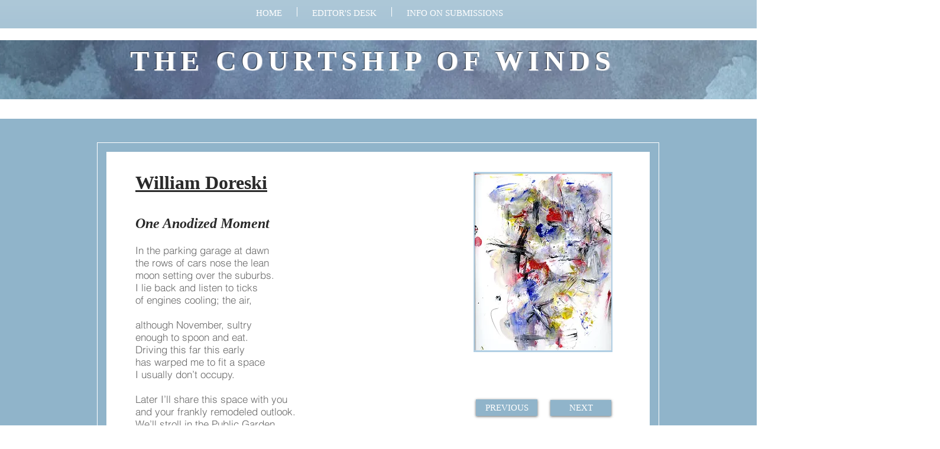

--- FILE ---
content_type: text/html; charset=UTF-8
request_url: https://www.thecourtshipofwinds.org/william-doreski
body_size: 190212
content:
<!DOCTYPE html>
<html lang="en">
<head>
  
  <!-- SEO Tags -->
  <title>William Doreski | williamray</title>
  <link rel="canonical" href="https://www.thecourtshipofwinds.org/william-doreski"/>
  <meta property="og:title" content="William Doreski | williamray"/>
  <meta property="og:url" content="https://www.thecourtshipofwinds.org/william-doreski"/>
  <meta property="og:site_name" content="williamray"/>
  <meta property="og:type" content="website"/>
  <meta name="google-site-verification" content="4BEg9jspZOh4jzwNYegZMOJr99rjqHHIk_QXXn3Bl14"/>
  <meta name="twitter:card" content="summary_large_image"/>
  <meta name="twitter:title" content="William Doreski | williamray"/>

  
  <meta charset='utf-8'>
  <meta name="viewport" content="width=device-width, initial-scale=1" id="wixDesktopViewport" />
  <meta http-equiv="X-UA-Compatible" content="IE=edge">
  <meta name="generator" content="Wix.com Website Builder"/>

  <link rel="icon" sizes="192x192" href="https://static.parastorage.com/client/pfavico.ico" type="image/x-icon"/>
  <link rel="shortcut icon" href="https://static.parastorage.com/client/pfavico.ico" type="image/x-icon"/>
  <link rel="apple-touch-icon" href="https://static.parastorage.com/client/pfavico.ico" type="image/x-icon"/>

  <!-- Safari Pinned Tab Icon -->
  <!-- <link rel="mask-icon" href="https://static.parastorage.com/client/pfavico.ico"> -->

  <!-- Original trials -->
  


  <!-- Segmenter Polyfill -->
  <script>
    if (!window.Intl || !window.Intl.Segmenter) {
      (function() {
        var script = document.createElement('script');
        script.src = 'https://static.parastorage.com/unpkg/@formatjs/intl-segmenter@11.7.10/polyfill.iife.js';
        document.head.appendChild(script);
      })();
    }
  </script>

  <!-- Legacy Polyfills -->
  <script nomodule="" src="https://static.parastorage.com/unpkg/core-js-bundle@3.2.1/minified.js"></script>
  <script nomodule="" src="https://static.parastorage.com/unpkg/focus-within-polyfill@5.0.9/dist/focus-within-polyfill.js"></script>

  <!-- Performance API Polyfills -->
  <script>
  (function () {
    var noop = function noop() {};
    if ("performance" in window === false) {
      window.performance = {};
    }
    window.performance.mark = performance.mark || noop;
    window.performance.measure = performance.measure || noop;
    if ("now" in window.performance === false) {
      var nowOffset = Date.now();
      if (performance.timing && performance.timing.navigationStart) {
        nowOffset = performance.timing.navigationStart;
      }
      window.performance.now = function now() {
        return Date.now() - nowOffset;
      };
    }
  })();
  </script>

  <!-- Globals Definitions -->
  <script>
    (function () {
      var now = Date.now()
      window.initialTimestamps = {
        initialTimestamp: now,
        initialRequestTimestamp: Math.round(performance.timeOrigin ? performance.timeOrigin : now - performance.now())
      }

      window.thunderboltTag = "libs-releases-GA-local"
      window.thunderboltVersion = "1.16761.0"
    })();
  </script>

  <!-- Essential Viewer Model -->
  <script type="application/json" id="wix-essential-viewer-model">{"fleetConfig":{"fleetName":"thunderbolt-seo-renderer","type":"GA","code":0},"mode":{"qa":false,"enableTestApi":false,"debug":false,"ssrIndicator":false,"ssrOnly":false,"siteAssetsFallback":"enable","versionIndicator":false},"componentsLibrariesTopology":[{"artifactId":"editor-elements","namespace":"wixui","url":"https:\/\/static.parastorage.com\/services\/editor-elements\/1.14838.0"},{"artifactId":"editor-elements","namespace":"dsgnsys","url":"https:\/\/static.parastorage.com\/services\/editor-elements\/1.14838.0"}],"siteFeaturesConfigs":{"sessionManager":{"isRunningInDifferentSiteContext":false}},"language":{"userLanguage":"en"},"siteAssets":{"clientTopology":{"mediaRootUrl":"https:\/\/static.wixstatic.com","staticMediaUrl":"https:\/\/static.wixstatic.com\/media","moduleRepoUrl":"https:\/\/static.parastorage.com\/unpkg","fileRepoUrl":"https:\/\/static.parastorage.com\/services","viewerAppsUrl":"https:\/\/viewer-apps.parastorage.com","viewerAssetsUrl":"https:\/\/viewer-assets.parastorage.com","siteAssetsUrl":"https:\/\/siteassets.parastorage.com","pageJsonServerUrls":["https:\/\/pages.parastorage.com","https:\/\/staticorigin.wixstatic.com","https:\/\/www.thecourtshipofwinds.org","https:\/\/fallback.wix.com\/wix-html-editor-pages-webapp\/page"],"pathOfTBModulesInFileRepoForFallback":"wix-thunderbolt\/dist\/"}},"siteFeatures":["accessibility","appMonitoring","assetsLoader","builderContextProviders","builderModuleLoader","businessLogger","captcha","clickHandlerRegistrar","commonConfig","componentsLoader","componentsRegistry","consentPolicy","cyclicTabbing","domSelectors","environmentWixCodeSdk","environment","locationWixCodeSdk","mpaNavigation","navigationManager","navigationPhases","pages","panorama","renderer","reporter","router","scrollRestoration","seoWixCodeSdk","seo","sessionManager","siteMembersWixCodeSdk","siteMembers","siteScrollBlocker","siteWixCodeSdk","speculationRules","ssrCache","stores","structureApi","thunderboltInitializer","tpaCommons","translations","usedPlatformApis","warmupData","windowMessageRegistrar","windowWixCodeSdk","wixEmbedsApi","componentsReact","platform"],"site":{"externalBaseUrl":"https:\/\/www.thecourtshipofwinds.org","isSEO":true},"media":{"staticMediaUrl":"https:\/\/static.wixstatic.com\/media","mediaRootUrl":"https:\/\/static.wixstatic.com\/","staticVideoUrl":"https:\/\/video.wixstatic.com\/"},"requestUrl":"https:\/\/www.thecourtshipofwinds.org\/william-doreski","rollout":{"siteAssetsVersionsRollout":false,"isDACRollout":0,"isTBRollout":false},"commonConfig":{"brand":"wix","host":"VIEWER","bsi":"","consentPolicy":{},"consentPolicyHeader":{},"siteRevision":"3657","renderingFlow":"NONE","language":"en","locale":"en-us"},"interactionSampleRatio":0.01,"dynamicModelUrl":"https:\/\/www.thecourtshipofwinds.org\/_api\/v2\/dynamicmodel","accessTokensUrl":"https:\/\/www.thecourtshipofwinds.org\/_api\/v1\/access-tokens","isExcludedFromSecurityExperiments":false,"experiments":{"specs.thunderbolt.hardenFetchAndXHR":true,"specs.thunderbolt.securityExperiments":true}}</script>
  <script>window.viewerModel = JSON.parse(document.getElementById('wix-essential-viewer-model').textContent)</script>

  <script>
    window.commonConfig = viewerModel.commonConfig
  </script>

  
  <!-- BEGIN handleAccessTokens bundle -->

  <script data-url="https://static.parastorage.com/services/wix-thunderbolt/dist/handleAccessTokens.inline.4f2f9a53.bundle.min.js">(()=>{"use strict";function e(e){let{context:o,property:r,value:n,enumerable:i=!0}=e,c=e.get,l=e.set;if(!r||void 0===n&&!c&&!l)return new Error("property and value are required");let a=o||globalThis,s=a?.[r],u={};if(void 0!==n)u.value=n;else{if(c){let e=t(c);e&&(u.get=e)}if(l){let e=t(l);e&&(u.set=e)}}let p={...u,enumerable:i||!1,configurable:!1};void 0!==n&&(p.writable=!1);try{Object.defineProperty(a,r,p)}catch(e){return e instanceof TypeError?s:e}return s}function t(e,t){return"function"==typeof e?e:!0===e?.async&&"function"==typeof e.func?t?async function(t){return e.func(t)}:async function(){return e.func()}:"function"==typeof e?.func?e.func:void 0}try{e({property:"strictDefine",value:e})}catch{}try{e({property:"defineStrictObject",value:r})}catch{}try{e({property:"defineStrictMethod",value:n})}catch{}var o=["toString","toLocaleString","valueOf","constructor","prototype"];function r(t){let{context:n,property:c,propertiesToExclude:l=[],skipPrototype:a=!1,hardenPrototypePropertiesToExclude:s=[]}=t;if(!c)return new Error("property is required");let u=(n||globalThis)[c],p={},f=i(n,c);u&&("object"==typeof u||"function"==typeof u)&&Reflect.ownKeys(u).forEach(t=>{if(!l.includes(t)&&!o.includes(t)){let o=i(u,t);if(o&&(o.writable||o.configurable)){let{value:r,get:n,set:i,enumerable:c=!1}=o,l={};void 0!==r?l.value=r:n?l.get=n:i&&(l.set=i);try{let o=e({context:u,property:t,...l,enumerable:c});p[t]=o}catch(e){if(!(e instanceof TypeError))throw e;try{p[t]=o.value||o.get||o.set}catch{}}}}});let d={originalObject:u,originalProperties:p};if(!a&&void 0!==u?.prototype){let e=r({context:u,property:"prototype",propertiesToExclude:s,skipPrototype:!0});e instanceof Error||(d.originalPrototype=e?.originalObject,d.originalPrototypeProperties=e?.originalProperties)}return e({context:n,property:c,value:u,enumerable:f?.enumerable}),d}function n(t,o){let r=(o||globalThis)[t],n=i(o||globalThis,t);return r&&n&&(n.writable||n.configurable)?(Object.freeze(r),e({context:globalThis,property:t,value:r})):r}function i(e,t){if(e&&t)try{return Reflect.getOwnPropertyDescriptor(e,t)}catch{return}}function c(e){if("string"!=typeof e)return e;try{return decodeURIComponent(e).toLowerCase().trim()}catch{return e.toLowerCase().trim()}}function l(e,t){let o="";if("string"==typeof e)o=e.split("=")[0]?.trim()||"";else{if(!e||"string"!=typeof e.name)return!1;o=e.name}return t.has(c(o)||"")}function a(e,t){let o;return o="string"==typeof e?e.split(";").map(e=>e.trim()).filter(e=>e.length>0):e||[],o.filter(e=>!l(e,t))}var s=null;function u(){return null===s&&(s=typeof Document>"u"?void 0:Object.getOwnPropertyDescriptor(Document.prototype,"cookie")),s}function p(t,o){if(!globalThis?.cookieStore)return;let r=globalThis.cookieStore.get.bind(globalThis.cookieStore),n=globalThis.cookieStore.getAll.bind(globalThis.cookieStore),i=globalThis.cookieStore.set.bind(globalThis.cookieStore),c=globalThis.cookieStore.delete.bind(globalThis.cookieStore);return e({context:globalThis.CookieStore.prototype,property:"get",value:async function(e){return l(("string"==typeof e?e:e.name)||"",t)?null:r.call(this,e)},enumerable:!0}),e({context:globalThis.CookieStore.prototype,property:"getAll",value:async function(){return a(await n.apply(this,Array.from(arguments)),t)},enumerable:!0}),e({context:globalThis.CookieStore.prototype,property:"set",value:async function(){let e=Array.from(arguments);if(!l(1===e.length?e[0].name:e[0],t))return i.apply(this,e);o&&console.warn(o)},enumerable:!0}),e({context:globalThis.CookieStore.prototype,property:"delete",value:async function(){let e=Array.from(arguments);if(!l(1===e.length?e[0].name:e[0],t))return c.apply(this,e)},enumerable:!0}),e({context:globalThis.cookieStore,property:"prototype",value:globalThis.CookieStore.prototype,enumerable:!1}),e({context:globalThis,property:"cookieStore",value:globalThis.cookieStore,enumerable:!0}),{get:r,getAll:n,set:i,delete:c}}var f=["TextEncoder","TextDecoder","XMLHttpRequestEventTarget","EventTarget","URL","JSON","Reflect","Object","Array","Map","Set","WeakMap","WeakSet","Promise","Symbol","Error"],d=["addEventListener","removeEventListener","dispatchEvent","encodeURI","encodeURIComponent","decodeURI","decodeURIComponent"];const y=(e,t)=>{try{const o=t?t.get.call(document):document.cookie;return o.split(";").map(e=>e.trim()).filter(t=>t?.startsWith(e))[0]?.split("=")[1]}catch(e){return""}},g=(e="",t="",o="/")=>`${e}=; ${t?`domain=${t};`:""} max-age=0; path=${o}; expires=Thu, 01 Jan 1970 00:00:01 GMT`;function m(){(function(){if("undefined"!=typeof window){const e=performance.getEntriesByType("navigation")[0];return"back_forward"===(e?.type||"")}return!1})()&&function(){const{counter:e}=function(){const e=b("getItem");if(e){const[t,o]=e.split("-"),r=o?parseInt(o,10):0;if(r>=3){const e=t?Number(t):0;if(Date.now()-e>6e4)return{counter:0}}return{counter:r}}return{counter:0}}();e<3?(!function(e=1){b("setItem",`${Date.now()}-${e}`)}(e+1),window.location.reload()):console.error("ATS: Max reload attempts reached")}()}function b(e,t){try{return sessionStorage[e]("reload",t||"")}catch(e){console.error("ATS: Error calling sessionStorage:",e)}}const h="client-session-bind",v="sec-fetch-unsupported",{experiments:w}=window.viewerModel,T=[h,"client-binding",v,"svSession","smSession","server-session-bind","wixSession2","wixSession3"].map(e=>e.toLowerCase()),{cookie:S}=function(t,o){let r=new Set(t);return e({context:document,property:"cookie",set:{func:e=>function(e,t,o,r){let n=u(),i=c(t.split(";")[0]||"")||"";[...o].every(e=>!i.startsWith(e.toLowerCase()))&&n?.set?n.set.call(e,t):r&&console.warn(r)}(document,e,r,o)},get:{func:()=>function(e,t){let o=u();if(!o?.get)throw new Error("Cookie descriptor or getter not available");return a(o.get.call(e),t).join("; ")}(document,r)},enumerable:!0}),{cookieStore:p(r,o),cookie:u()}}(T),k="tbReady",x="security_overrideGlobals",{experiments:E,siteFeaturesConfigs:C,accessTokensUrl:P}=window.viewerModel,R=P,M={},O=(()=>{const e=y(h,S);if(w["specs.thunderbolt.browserCacheReload"]){y(v,S)||e?b("removeItem"):m()}return(()=>{const e=g(h),t=g(h,location.hostname);S.set.call(document,e),S.set.call(document,t)})(),e})();O&&(M["client-binding"]=O);const D=fetch;addEventListener(k,function e(t){const{logger:o}=t.detail;try{window.tb.init({fetch:D,fetchHeaders:M})}catch(e){const t=new Error("TB003");o.meter(`${x}_${t.message}`,{paramsOverrides:{errorType:x,eventString:t.message}}),window?.viewerModel?.mode.debug&&console.error(e)}finally{removeEventListener(k,e)}}),E["specs.thunderbolt.hardenFetchAndXHR"]||(window.fetchDynamicModel=()=>C.sessionManager.isRunningInDifferentSiteContext?Promise.resolve({}):fetch(R,{credentials:"same-origin",headers:M}).then(function(e){if(!e.ok)throw new Error(`[${e.status}]${e.statusText}`);return e.json()}),window.dynamicModelPromise=window.fetchDynamicModel())})();
//# sourceMappingURL=https://static.parastorage.com/services/wix-thunderbolt/dist/handleAccessTokens.inline.4f2f9a53.bundle.min.js.map</script>

<!-- END handleAccessTokens bundle -->

<!-- BEGIN overrideGlobals bundle -->

<script data-url="https://static.parastorage.com/services/wix-thunderbolt/dist/overrideGlobals.inline.ec13bfcf.bundle.min.js">(()=>{"use strict";function e(e){let{context:r,property:o,value:n,enumerable:i=!0}=e,c=e.get,a=e.set;if(!o||void 0===n&&!c&&!a)return new Error("property and value are required");let l=r||globalThis,u=l?.[o],s={};if(void 0!==n)s.value=n;else{if(c){let e=t(c);e&&(s.get=e)}if(a){let e=t(a);e&&(s.set=e)}}let p={...s,enumerable:i||!1,configurable:!1};void 0!==n&&(p.writable=!1);try{Object.defineProperty(l,o,p)}catch(e){return e instanceof TypeError?u:e}return u}function t(e,t){return"function"==typeof e?e:!0===e?.async&&"function"==typeof e.func?t?async function(t){return e.func(t)}:async function(){return e.func()}:"function"==typeof e?.func?e.func:void 0}try{e({property:"strictDefine",value:e})}catch{}try{e({property:"defineStrictObject",value:o})}catch{}try{e({property:"defineStrictMethod",value:n})}catch{}var r=["toString","toLocaleString","valueOf","constructor","prototype"];function o(t){let{context:n,property:c,propertiesToExclude:a=[],skipPrototype:l=!1,hardenPrototypePropertiesToExclude:u=[]}=t;if(!c)return new Error("property is required");let s=(n||globalThis)[c],p={},f=i(n,c);s&&("object"==typeof s||"function"==typeof s)&&Reflect.ownKeys(s).forEach(t=>{if(!a.includes(t)&&!r.includes(t)){let r=i(s,t);if(r&&(r.writable||r.configurable)){let{value:o,get:n,set:i,enumerable:c=!1}=r,a={};void 0!==o?a.value=o:n?a.get=n:i&&(a.set=i);try{let r=e({context:s,property:t,...a,enumerable:c});p[t]=r}catch(e){if(!(e instanceof TypeError))throw e;try{p[t]=r.value||r.get||r.set}catch{}}}}});let d={originalObject:s,originalProperties:p};if(!l&&void 0!==s?.prototype){let e=o({context:s,property:"prototype",propertiesToExclude:u,skipPrototype:!0});e instanceof Error||(d.originalPrototype=e?.originalObject,d.originalPrototypeProperties=e?.originalProperties)}return e({context:n,property:c,value:s,enumerable:f?.enumerable}),d}function n(t,r){let o=(r||globalThis)[t],n=i(r||globalThis,t);return o&&n&&(n.writable||n.configurable)?(Object.freeze(o),e({context:globalThis,property:t,value:o})):o}function i(e,t){if(e&&t)try{return Reflect.getOwnPropertyDescriptor(e,t)}catch{return}}function c(e){if("string"!=typeof e)return e;try{return decodeURIComponent(e).toLowerCase().trim()}catch{return e.toLowerCase().trim()}}function a(e,t){return e instanceof Headers?e.forEach((r,o)=>{l(o,t)||e.delete(o)}):Object.keys(e).forEach(r=>{l(r,t)||delete e[r]}),e}function l(e,t){return!t.has(c(e)||"")}function u(e,t){let r=!0,o=function(e){let t,r;if(globalThis.Request&&e instanceof Request)t=e.url;else{if("function"!=typeof e?.toString)throw new Error("Unsupported type for url");t=e.toString()}try{return new URL(t).pathname}catch{return r=t.replace(/#.+/gi,"").split("?").shift(),r.startsWith("/")?r:`/${r}`}}(e),n=c(o);return n&&t.some(e=>n.includes(e))&&(r=!1),r}function s(t,r,o){let n=fetch,i=XMLHttpRequest,c=new Set(r);function s(){let e=new i,r=e.open,n=e.setRequestHeader;return e.open=function(){let n=Array.from(arguments),i=n[1];if(n.length<2||u(i,t))return r.apply(e,n);throw new Error(o||`Request not allowed for path ${i}`)},e.setRequestHeader=function(t,r){l(decodeURIComponent(t),c)&&n.call(e,t,r)},e}return e({property:"fetch",value:function(){let e=function(e,t){return globalThis.Request&&e[0]instanceof Request&&e[0]?.headers?a(e[0].headers,t):e[1]?.headers&&a(e[1].headers,t),e}(arguments,c);return u(arguments[0],t)?n.apply(globalThis,Array.from(e)):new Promise((e,t)=>{t(new Error(o||`Request not allowed for path ${arguments[0]}`))})},enumerable:!0}),e({property:"XMLHttpRequest",value:s,enumerable:!0}),Object.keys(i).forEach(e=>{s[e]=i[e]}),{fetch:n,XMLHttpRequest:i}}var p=["TextEncoder","TextDecoder","XMLHttpRequestEventTarget","EventTarget","URL","JSON","Reflect","Object","Array","Map","Set","WeakMap","WeakSet","Promise","Symbol","Error"],f=["addEventListener","removeEventListener","dispatchEvent","encodeURI","encodeURIComponent","decodeURI","decodeURIComponent"];const d=function(){let t=globalThis.open,r=document.open;function o(e,r,o){let n="string"!=typeof e,i=t.call(window,e,r,o);return n||e&&function(e){return e.startsWith("//")&&/(?:[a-z0-9](?:[a-z0-9-]{0,61}[a-z0-9])?\.)+[a-z0-9][a-z0-9-]{0,61}[a-z0-9]/g.test(`${location.protocol}:${e}`)&&(e=`${location.protocol}${e}`),!e.startsWith("http")||new URL(e).hostname===location.hostname}(e)?{}:i}return e({property:"open",value:o,context:globalThis,enumerable:!0}),e({property:"open",value:function(e,t,n){return e?o(e,t,n):r.call(document,e||"",t||"",n||"")},context:document,enumerable:!0}),{open:t,documentOpen:r}},y=function(){let t=document.createElement,r=Element.prototype.setAttribute,o=Element.prototype.setAttributeNS;return e({property:"createElement",context:document,value:function(n,i){let a=t.call(document,n,i);if("iframe"===c(n)){e({property:"srcdoc",context:a,get:()=>"",set:()=>{console.warn("`srcdoc` is not allowed in iframe elements.")}});let t=function(e,t){"srcdoc"!==e.toLowerCase()?r.call(a,e,t):console.warn("`srcdoc` attribute is not allowed to be set.")},n=function(e,t,r){"srcdoc"!==t.toLowerCase()?o.call(a,e,t,r):console.warn("`srcdoc` attribute is not allowed to be set.")};a.setAttribute=t,a.setAttributeNS=n}return a},enumerable:!0}),{createElement:t,setAttribute:r,setAttributeNS:o}},m=["client-binding"],b=["/_api/v1/access-tokens","/_api/v2/dynamicmodel","/_api/one-app-session-web/v3/businesses"],h=function(){let t=setTimeout,r=setInterval;return o("setTimeout",0,globalThis),o("setInterval",0,globalThis),{setTimeout:t,setInterval:r};function o(t,r,o){let n=o||globalThis,i=n[t];if(!i||"function"!=typeof i)throw new Error(`Function ${t} not found or is not a function`);e({property:t,value:function(){let e=Array.from(arguments);if("string"!=typeof e[r])return i.apply(n,e);console.warn(`Calling ${t} with a String Argument at index ${r} is not allowed`)},context:o,enumerable:!0})}},v=function(){if(navigator&&"serviceWorker"in navigator){let t=navigator.serviceWorker.register;return e({context:navigator.serviceWorker,property:"register",value:function(){console.log("Service worker registration is not allowed")},enumerable:!0}),{register:t}}return{}};performance.mark("overrideGlobals started");const{isExcludedFromSecurityExperiments:g,experiments:w}=window.viewerModel,E=!g&&w["specs.thunderbolt.securityExperiments"];try{d(),E&&y(),w["specs.thunderbolt.hardenFetchAndXHR"]&&E&&s(b,m),v(),(e=>{let t=[],r=[];r=r.concat(["TextEncoder","TextDecoder"]),e&&(r=r.concat(["XMLHttpRequestEventTarget","EventTarget"])),r=r.concat(["URL","JSON"]),e&&(t=t.concat(["addEventListener","removeEventListener"])),t=t.concat(["encodeURI","encodeURIComponent","decodeURI","decodeURIComponent"]),r=r.concat(["String","Number"]),e&&r.push("Object"),r=r.concat(["Reflect"]),t.forEach(e=>{n(e),["addEventListener","removeEventListener"].includes(e)&&n(e,document)}),r.forEach(e=>{o({property:e})})})(E),E&&h()}catch(e){window?.viewerModel?.mode.debug&&console.error(e);const t=new Error("TB006");window.fedops?.reportError(t,"security_overrideGlobals"),window.Sentry?window.Sentry.captureException(t):globalThis.defineStrictProperty("sentryBuffer",[t],window,!1)}performance.mark("overrideGlobals ended")})();
//# sourceMappingURL=https://static.parastorage.com/services/wix-thunderbolt/dist/overrideGlobals.inline.ec13bfcf.bundle.min.js.map</script>

<!-- END overrideGlobals bundle -->


  
  <script>
    window.commonConfig = viewerModel.commonConfig

	
  </script>

  <!-- Initial CSS -->
  <style data-url="https://static.parastorage.com/services/wix-thunderbolt/dist/main.347af09f.min.css">@keyframes slide-horizontal-new{0%{transform:translateX(100%)}}@keyframes slide-horizontal-old{80%{opacity:1}to{opacity:0;transform:translateX(-100%)}}@keyframes slide-vertical-new{0%{transform:translateY(-100%)}}@keyframes slide-vertical-old{80%{opacity:1}to{opacity:0;transform:translateY(100%)}}@keyframes out-in-new{0%{opacity:0}}@keyframes out-in-old{to{opacity:0}}:root:active-view-transition{view-transition-name:none}::view-transition{pointer-events:none}:root:active-view-transition::view-transition-new(page-group),:root:active-view-transition::view-transition-old(page-group){animation-duration:.6s;cursor:wait;pointer-events:all}:root:active-view-transition-type(SlideHorizontal)::view-transition-old(page-group){animation:slide-horizontal-old .6s cubic-bezier(.83,0,.17,1) forwards;mix-blend-mode:normal}:root:active-view-transition-type(SlideHorizontal)::view-transition-new(page-group){animation:slide-horizontal-new .6s cubic-bezier(.83,0,.17,1) backwards;mix-blend-mode:normal}:root:active-view-transition-type(SlideVertical)::view-transition-old(page-group){animation:slide-vertical-old .6s cubic-bezier(.83,0,.17,1) forwards;mix-blend-mode:normal}:root:active-view-transition-type(SlideVertical)::view-transition-new(page-group){animation:slide-vertical-new .6s cubic-bezier(.83,0,.17,1) backwards;mix-blend-mode:normal}:root:active-view-transition-type(OutIn)::view-transition-old(page-group){animation:out-in-old .35s cubic-bezier(.22,1,.36,1) forwards}:root:active-view-transition-type(OutIn)::view-transition-new(page-group){animation:out-in-new .35s cubic-bezier(.64,0,.78,0) .35s backwards}@media(prefers-reduced-motion:reduce){::view-transition-group(*),::view-transition-new(*),::view-transition-old(*){animation:none!important}}body,html{background:transparent;border:0;margin:0;outline:0;padding:0;vertical-align:baseline}body{--scrollbar-width:0px;font-family:Arial,Helvetica,sans-serif;font-size:10px}body,html{height:100%}body{overflow-x:auto;overflow-y:scroll}body:not(.responsive) #site-root{min-width:var(--site-width);width:100%}body:not([data-js-loaded]) [data-hide-prejs]{visibility:hidden}interact-element{display:contents}#SITE_CONTAINER{position:relative}:root{--one-unit:1vw;--section-max-width:9999px;--spx-stopper-max:9999px;--spx-stopper-min:0px;--browser-zoom:1}@supports(-webkit-appearance:none) and (stroke-color:transparent){:root{--safari-sticky-fix:opacity;--experimental-safari-sticky-fix:translateZ(0)}}@supports(container-type:inline-size){:root{--one-unit:1cqw}}[id^=oldHoverBox-]{mix-blend-mode:plus-lighter;transition:opacity .5s ease,visibility .5s ease}[data-mesh-id$=inlineContent-gridContainer]:has(>[id^=oldHoverBox-]){isolation:isolate}</style>
<style data-url="https://static.parastorage.com/services/wix-thunderbolt/dist/main.renderer.9cb0985f.min.css">a,abbr,acronym,address,applet,b,big,blockquote,button,caption,center,cite,code,dd,del,dfn,div,dl,dt,em,fieldset,font,footer,form,h1,h2,h3,h4,h5,h6,header,i,iframe,img,ins,kbd,label,legend,li,nav,object,ol,p,pre,q,s,samp,section,small,span,strike,strong,sub,sup,table,tbody,td,tfoot,th,thead,title,tr,tt,u,ul,var{background:transparent;border:0;margin:0;outline:0;padding:0;vertical-align:baseline}input,select,textarea{box-sizing:border-box;font-family:Helvetica,Arial,sans-serif}ol,ul{list-style:none}blockquote,q{quotes:none}ins{text-decoration:none}del{text-decoration:line-through}table{border-collapse:collapse;border-spacing:0}a{cursor:pointer;text-decoration:none}.testStyles{overflow-y:hidden}.reset-button{-webkit-appearance:none;background:none;border:0;color:inherit;font:inherit;line-height:normal;outline:0;overflow:visible;padding:0;-webkit-user-select:none;-moz-user-select:none;-ms-user-select:none}:focus{outline:none}body.device-mobile-optimized:not(.disable-site-overflow){overflow-x:hidden;overflow-y:scroll}body.device-mobile-optimized:not(.responsive) #SITE_CONTAINER{margin-left:auto;margin-right:auto;overflow-x:visible;position:relative;width:320px}body.device-mobile-optimized:not(.responsive):not(.blockSiteScrolling) #SITE_CONTAINER{margin-top:0}body.device-mobile-optimized>*{max-width:100%!important}body.device-mobile-optimized #site-root{overflow-x:hidden;overflow-y:hidden}@supports(overflow:clip){body.device-mobile-optimized #site-root{overflow-x:clip;overflow-y:clip}}body.device-mobile-non-optimized #SITE_CONTAINER #site-root{overflow-x:clip;overflow-y:clip}body.device-mobile-non-optimized.fullScreenMode{background-color:#5f6360}body.device-mobile-non-optimized.fullScreenMode #MOBILE_ACTIONS_MENU,body.device-mobile-non-optimized.fullScreenMode #SITE_BACKGROUND,body.device-mobile-non-optimized.fullScreenMode #site-root,body.fullScreenMode #WIX_ADS{visibility:hidden}body.fullScreenMode{overflow-x:hidden!important;overflow-y:hidden!important}body.fullScreenMode.device-mobile-optimized #TINY_MENU{opacity:0;pointer-events:none}body.fullScreenMode-scrollable.device-mobile-optimized{overflow-x:hidden!important;overflow-y:auto!important}body.fullScreenMode-scrollable.device-mobile-optimized #masterPage,body.fullScreenMode-scrollable.device-mobile-optimized #site-root{overflow-x:hidden!important;overflow-y:hidden!important}body.fullScreenMode-scrollable.device-mobile-optimized #SITE_BACKGROUND,body.fullScreenMode-scrollable.device-mobile-optimized #masterPage{height:auto!important}body.fullScreenMode-scrollable.device-mobile-optimized #masterPage.mesh-layout{height:0!important}body.blockSiteScrolling,body.siteScrollingBlocked{position:fixed;width:100%}body.blockSiteScrolling #SITE_CONTAINER{margin-top:calc(var(--blocked-site-scroll-margin-top)*-1)}#site-root{margin:0 auto;min-height:100%;position:relative;top:var(--wix-ads-height)}#site-root img:not([src]){visibility:hidden}#site-root svg img:not([src]){visibility:visible}.auto-generated-link{color:inherit}#SCROLL_TO_BOTTOM,#SCROLL_TO_TOP{height:0}.has-click-trigger{cursor:pointer}.fullScreenOverlay{bottom:0;display:flex;justify-content:center;left:0;overflow-y:hidden;position:fixed;right:0;top:-60px;z-index:1005}.fullScreenOverlay>.fullScreenOverlayContent{bottom:0;left:0;margin:0 auto;overflow:hidden;position:absolute;right:0;top:60px;transform:translateZ(0)}[data-mesh-id$=centeredContent],[data-mesh-id$=form],[data-mesh-id$=inlineContent]{pointer-events:none;position:relative}[data-mesh-id$=-gridWrapper],[data-mesh-id$=-rotated-wrapper]{pointer-events:none}[data-mesh-id$=-gridContainer]>*,[data-mesh-id$=-rotated-wrapper]>*,[data-mesh-id$=inlineContent]>:not([data-mesh-id$=-gridContainer]){pointer-events:auto}.device-mobile-optimized #masterPage.mesh-layout #SOSP_CONTAINER_CUSTOM_ID{grid-area:2/1/3/2;-ms-grid-row:2;position:relative}#masterPage.mesh-layout{-ms-grid-rows:max-content max-content min-content max-content;-ms-grid-columns:100%;align-items:start;display:-ms-grid;display:grid;grid-template-columns:100%;grid-template-rows:max-content max-content min-content max-content;justify-content:stretch}#masterPage.mesh-layout #PAGES_CONTAINER,#masterPage.mesh-layout #SITE_FOOTER-placeholder,#masterPage.mesh-layout #SITE_FOOTER_WRAPPER,#masterPage.mesh-layout #SITE_HEADER-placeholder,#masterPage.mesh-layout #SITE_HEADER_WRAPPER,#masterPage.mesh-layout #SOSP_CONTAINER_CUSTOM_ID[data-state~=mobileView],#masterPage.mesh-layout #soapAfterPagesContainer,#masterPage.mesh-layout #soapBeforePagesContainer{-ms-grid-row-align:start;-ms-grid-column-align:start;-ms-grid-column:1}#masterPage.mesh-layout #SITE_HEADER-placeholder,#masterPage.mesh-layout #SITE_HEADER_WRAPPER{grid-area:1/1/2/2;-ms-grid-row:1}#masterPage.mesh-layout #PAGES_CONTAINER,#masterPage.mesh-layout #soapAfterPagesContainer,#masterPage.mesh-layout #soapBeforePagesContainer{grid-area:3/1/4/2;-ms-grid-row:3}#masterPage.mesh-layout #soapAfterPagesContainer,#masterPage.mesh-layout #soapBeforePagesContainer{width:100%}#masterPage.mesh-layout #PAGES_CONTAINER{align-self:stretch}#masterPage.mesh-layout main#PAGES_CONTAINER{display:block}#masterPage.mesh-layout #SITE_FOOTER-placeholder,#masterPage.mesh-layout #SITE_FOOTER_WRAPPER{grid-area:4/1/5/2;-ms-grid-row:4}#masterPage.mesh-layout #SITE_PAGES,#masterPage.mesh-layout [data-mesh-id=PAGES_CONTAINERcenteredContent],#masterPage.mesh-layout [data-mesh-id=PAGES_CONTAINERinlineContent]{height:100%}#masterPage.mesh-layout.desktop>*{width:100%}#masterPage.mesh-layout #PAGES_CONTAINER,#masterPage.mesh-layout #SITE_FOOTER,#masterPage.mesh-layout #SITE_FOOTER_WRAPPER,#masterPage.mesh-layout #SITE_HEADER,#masterPage.mesh-layout #SITE_HEADER_WRAPPER,#masterPage.mesh-layout #SITE_PAGES,#masterPage.mesh-layout #masterPageinlineContent{position:relative}#masterPage.mesh-layout #SITE_HEADER{grid-area:1/1/2/2}#masterPage.mesh-layout #SITE_FOOTER{grid-area:4/1/5/2}#masterPage.mesh-layout.overflow-x-clip #SITE_FOOTER,#masterPage.mesh-layout.overflow-x-clip #SITE_HEADER{overflow-x:clip}[data-z-counter]{z-index:0}[data-z-counter="0"]{z-index:auto}.wixSiteProperties{-webkit-font-smoothing:antialiased;-moz-osx-font-smoothing:grayscale}:root{--wst-button-color-fill-primary:rgb(var(--color_48));--wst-button-color-border-primary:rgb(var(--color_49));--wst-button-color-text-primary:rgb(var(--color_50));--wst-button-color-fill-primary-hover:rgb(var(--color_51));--wst-button-color-border-primary-hover:rgb(var(--color_52));--wst-button-color-text-primary-hover:rgb(var(--color_53));--wst-button-color-fill-primary-disabled:rgb(var(--color_54));--wst-button-color-border-primary-disabled:rgb(var(--color_55));--wst-button-color-text-primary-disabled:rgb(var(--color_56));--wst-button-color-fill-secondary:rgb(var(--color_57));--wst-button-color-border-secondary:rgb(var(--color_58));--wst-button-color-text-secondary:rgb(var(--color_59));--wst-button-color-fill-secondary-hover:rgb(var(--color_60));--wst-button-color-border-secondary-hover:rgb(var(--color_61));--wst-button-color-text-secondary-hover:rgb(var(--color_62));--wst-button-color-fill-secondary-disabled:rgb(var(--color_63));--wst-button-color-border-secondary-disabled:rgb(var(--color_64));--wst-button-color-text-secondary-disabled:rgb(var(--color_65));--wst-color-fill-base-1:rgb(var(--color_36));--wst-color-fill-base-2:rgb(var(--color_37));--wst-color-fill-base-shade-1:rgb(var(--color_38));--wst-color-fill-base-shade-2:rgb(var(--color_39));--wst-color-fill-base-shade-3:rgb(var(--color_40));--wst-color-fill-accent-1:rgb(var(--color_41));--wst-color-fill-accent-2:rgb(var(--color_42));--wst-color-fill-accent-3:rgb(var(--color_43));--wst-color-fill-accent-4:rgb(var(--color_44));--wst-color-fill-background-primary:rgb(var(--color_11));--wst-color-fill-background-secondary:rgb(var(--color_12));--wst-color-text-primary:rgb(var(--color_15));--wst-color-text-secondary:rgb(var(--color_14));--wst-color-action:rgb(var(--color_18));--wst-color-disabled:rgb(var(--color_39));--wst-color-title:rgb(var(--color_45));--wst-color-subtitle:rgb(var(--color_46));--wst-color-line:rgb(var(--color_47));--wst-font-style-h2:var(--font_2);--wst-font-style-h3:var(--font_3);--wst-font-style-h4:var(--font_4);--wst-font-style-h5:var(--font_5);--wst-font-style-h6:var(--font_6);--wst-font-style-body-large:var(--font_7);--wst-font-style-body-medium:var(--font_8);--wst-font-style-body-small:var(--font_9);--wst-font-style-body-x-small:var(--font_10);--wst-color-custom-1:rgb(var(--color_13));--wst-color-custom-2:rgb(var(--color_16));--wst-color-custom-3:rgb(var(--color_17));--wst-color-custom-4:rgb(var(--color_19));--wst-color-custom-5:rgb(var(--color_20));--wst-color-custom-6:rgb(var(--color_21));--wst-color-custom-7:rgb(var(--color_22));--wst-color-custom-8:rgb(var(--color_23));--wst-color-custom-9:rgb(var(--color_24));--wst-color-custom-10:rgb(var(--color_25));--wst-color-custom-11:rgb(var(--color_26));--wst-color-custom-12:rgb(var(--color_27));--wst-color-custom-13:rgb(var(--color_28));--wst-color-custom-14:rgb(var(--color_29));--wst-color-custom-15:rgb(var(--color_30));--wst-color-custom-16:rgb(var(--color_31));--wst-color-custom-17:rgb(var(--color_32));--wst-color-custom-18:rgb(var(--color_33));--wst-color-custom-19:rgb(var(--color_34));--wst-color-custom-20:rgb(var(--color_35))}.wix-presets-wrapper{display:contents}</style>

  <meta name="format-detection" content="telephone=no">
  <meta name="skype_toolbar" content="skype_toolbar_parser_compatible">
  
  

  

  

  <!-- head performance data start -->
  
  <!-- head performance data end -->
  

    


    
<style data-href="https://static.parastorage.com/services/editor-elements-library/dist/thunderbolt/rb_wixui.thunderbolt_bootstrap-classic.72e6a2a3.min.css">.PlZyDq{touch-action:manipulation}.uDW_Qe{align-items:center;box-sizing:border-box;display:flex;justify-content:var(--label-align);min-width:100%;text-align:initial;width:-moz-max-content;width:max-content}.uDW_Qe:before{max-width:var(--margin-start,0)}.uDW_Qe:after,.uDW_Qe:before{align-self:stretch;content:"";flex-grow:1}.uDW_Qe:after{max-width:var(--margin-end,0)}.FubTgk{height:100%}.FubTgk .uDW_Qe{border-radius:var(--corvid-border-radius,var(--rd,0));bottom:0;box-shadow:var(--shd,0 1px 4px rgba(0,0,0,.6));left:0;position:absolute;right:0;top:0;transition:var(--trans1,border-color .4s ease 0s,background-color .4s ease 0s)}.FubTgk .uDW_Qe:link,.FubTgk .uDW_Qe:visited{border-color:transparent}.FubTgk .l7_2fn{color:var(--corvid-color,rgb(var(--txt,var(--color_15,color_15))));font:var(--fnt,var(--font_5));margin:0;position:relative;transition:var(--trans2,color .4s ease 0s);white-space:nowrap}.FubTgk[aria-disabled=false] .uDW_Qe{background-color:var(--corvid-background-color,rgba(var(--bg,var(--color_17,color_17)),var(--alpha-bg,1)));border:solid var(--corvid-border-color,rgba(var(--brd,var(--color_15,color_15)),var(--alpha-brd,1))) var(--corvid-border-width,var(--brw,0));cursor:pointer!important}:host(.device-mobile-optimized) .FubTgk[aria-disabled=false]:active .uDW_Qe,body.device-mobile-optimized .FubTgk[aria-disabled=false]:active .uDW_Qe{background-color:var(--corvid-hover-background-color,rgba(var(--bgh,var(--color_18,color_18)),var(--alpha-bgh,1)));border-color:var(--corvid-hover-border-color,rgba(var(--brdh,var(--color_15,color_15)),var(--alpha-brdh,1)))}:host(.device-mobile-optimized) .FubTgk[aria-disabled=false]:active .l7_2fn,body.device-mobile-optimized .FubTgk[aria-disabled=false]:active .l7_2fn{color:var(--corvid-hover-color,rgb(var(--txth,var(--color_15,color_15))))}:host(:not(.device-mobile-optimized)) .FubTgk[aria-disabled=false]:hover .uDW_Qe,body:not(.device-mobile-optimized) .FubTgk[aria-disabled=false]:hover .uDW_Qe{background-color:var(--corvid-hover-background-color,rgba(var(--bgh,var(--color_18,color_18)),var(--alpha-bgh,1)));border-color:var(--corvid-hover-border-color,rgba(var(--brdh,var(--color_15,color_15)),var(--alpha-brdh,1)))}:host(:not(.device-mobile-optimized)) .FubTgk[aria-disabled=false]:hover .l7_2fn,body:not(.device-mobile-optimized) .FubTgk[aria-disabled=false]:hover .l7_2fn{color:var(--corvid-hover-color,rgb(var(--txth,var(--color_15,color_15))))}.FubTgk[aria-disabled=true] .uDW_Qe{background-color:var(--corvid-disabled-background-color,rgba(var(--bgd,204,204,204),var(--alpha-bgd,1)));border-color:var(--corvid-disabled-border-color,rgba(var(--brdd,204,204,204),var(--alpha-brdd,1)));border-style:solid;border-width:var(--corvid-border-width,var(--brw,0))}.FubTgk[aria-disabled=true] .l7_2fn{color:var(--corvid-disabled-color,rgb(var(--txtd,255,255,255)))}.uUxqWY{align-items:center;box-sizing:border-box;display:flex;justify-content:var(--label-align);min-width:100%;text-align:initial;width:-moz-max-content;width:max-content}.uUxqWY:before{max-width:var(--margin-start,0)}.uUxqWY:after,.uUxqWY:before{align-self:stretch;content:"";flex-grow:1}.uUxqWY:after{max-width:var(--margin-end,0)}.Vq4wYb[aria-disabled=false] .uUxqWY{cursor:pointer}:host(.device-mobile-optimized) .Vq4wYb[aria-disabled=false]:active .wJVzSK,body.device-mobile-optimized .Vq4wYb[aria-disabled=false]:active .wJVzSK{color:var(--corvid-hover-color,rgb(var(--txth,var(--color_15,color_15))));transition:var(--trans,color .4s ease 0s)}:host(:not(.device-mobile-optimized)) .Vq4wYb[aria-disabled=false]:hover .wJVzSK,body:not(.device-mobile-optimized) .Vq4wYb[aria-disabled=false]:hover .wJVzSK{color:var(--corvid-hover-color,rgb(var(--txth,var(--color_15,color_15))));transition:var(--trans,color .4s ease 0s)}.Vq4wYb .uUxqWY{bottom:0;left:0;position:absolute;right:0;top:0}.Vq4wYb .wJVzSK{color:var(--corvid-color,rgb(var(--txt,var(--color_15,color_15))));font:var(--fnt,var(--font_5));transition:var(--trans,color .4s ease 0s);white-space:nowrap}.Vq4wYb[aria-disabled=true] .wJVzSK{color:var(--corvid-disabled-color,rgb(var(--txtd,255,255,255)))}:host(:not(.device-mobile-optimized)) .CohWsy,body:not(.device-mobile-optimized) .CohWsy{display:flex}:host(:not(.device-mobile-optimized)) .V5AUxf,body:not(.device-mobile-optimized) .V5AUxf{-moz-column-gap:var(--margin);column-gap:var(--margin);direction:var(--direction);display:flex;margin:0 auto;position:relative;width:calc(100% - var(--padding)*2)}:host(:not(.device-mobile-optimized)) .V5AUxf>*,body:not(.device-mobile-optimized) .V5AUxf>*{direction:ltr;flex:var(--column-flex) 1 0%;left:0;margin-bottom:var(--padding);margin-top:var(--padding);min-width:0;position:relative;top:0}:host(.device-mobile-optimized) .V5AUxf,body.device-mobile-optimized .V5AUxf{display:block;padding-bottom:var(--padding-y);padding-left:var(--padding-x,0);padding-right:var(--padding-x,0);padding-top:var(--padding-y);position:relative}:host(.device-mobile-optimized) .V5AUxf>*,body.device-mobile-optimized .V5AUxf>*{margin-bottom:var(--margin);position:relative}:host(.device-mobile-optimized) .V5AUxf>:first-child,body.device-mobile-optimized .V5AUxf>:first-child{margin-top:var(--firstChildMarginTop,0)}:host(.device-mobile-optimized) .V5AUxf>:last-child,body.device-mobile-optimized .V5AUxf>:last-child{margin-bottom:var(--lastChildMarginBottom)}.LIhNy3{backface-visibility:hidden}.jhxvbR,.mtrorN{display:block;height:100%;width:100%}.jhxvbR img{max-width:var(--wix-img-max-width,100%)}.jhxvbR[data-animate-blur] img{filter:blur(9px);transition:filter .8s ease-in}.jhxvbR[data-animate-blur] img[data-load-done]{filter:none}.if7Vw2{height:100%;left:0;-webkit-mask-image:var(--mask-image,none);mask-image:var(--mask-image,none);-webkit-mask-position:var(--mask-position,0);mask-position:var(--mask-position,0);-webkit-mask-repeat:var(--mask-repeat,no-repeat);mask-repeat:var(--mask-repeat,no-repeat);-webkit-mask-size:var(--mask-size,100%);mask-size:var(--mask-size,100%);overflow:hidden;pointer-events:var(--fill-layer-background-media-pointer-events);position:absolute;top:0;width:100%}.if7Vw2.f0uTJH{clip:rect(0,auto,auto,0)}.if7Vw2 .i1tH8h{height:100%;position:absolute;top:0;width:100%}.if7Vw2 .DXi4PB{height:var(--fill-layer-image-height,100%);opacity:var(--fill-layer-image-opacity)}.if7Vw2 .DXi4PB img{height:100%;width:100%}@supports(-webkit-hyphens:none){.if7Vw2.f0uTJH{clip:auto;-webkit-clip-path:inset(0)}}.wG8dni{height:100%}.tcElKx{background-color:var(--bg-overlay-color);background-image:var(--bg-gradient);transition:var(--inherit-transition)}.ImALHf,.Ybjs9b{opacity:var(--fill-layer-video-opacity)}.UWmm3w{bottom:var(--media-padding-bottom);height:var(--media-padding-height);position:absolute;top:var(--media-padding-top);width:100%}.Yjj1af{transform:scale(var(--scale,1));transition:var(--transform-duration,transform 0s)}.ImALHf{height:100%;position:relative;width:100%}.KCM6zk{opacity:var(--fill-layer-video-opacity,var(--fill-layer-image-opacity,1))}.KCM6zk .DXi4PB,.KCM6zk .ImALHf,.KCM6zk .Ybjs9b{opacity:1}._uqPqy{clip-path:var(--fill-layer-clip)}._uqPqy,.eKyYhK{position:absolute;top:0}._uqPqy,.eKyYhK,.x0mqQS img{height:100%;width:100%}.pnCr6P{opacity:0}.blf7sp,.pnCr6P{position:absolute;top:0}.blf7sp{height:0;left:0;overflow:hidden;width:0}.rWP3Gv{left:0;pointer-events:var(--fill-layer-background-media-pointer-events);position:var(--fill-layer-background-media-position)}.Tr4n3d,.rWP3Gv,.wRqk6s{height:100%;top:0;width:100%}.wRqk6s{position:absolute}.Tr4n3d{background-color:var(--fill-layer-background-overlay-color);opacity:var(--fill-layer-background-overlay-blend-opacity-fallback,1);position:var(--fill-layer-background-overlay-position);transform:var(--fill-layer-background-overlay-transform)}@supports(mix-blend-mode:overlay){.Tr4n3d{mix-blend-mode:var(--fill-layer-background-overlay-blend-mode);opacity:var(--fill-layer-background-overlay-blend-opacity,1)}}.VXAmO2{--divider-pin-height__:min(1,calc(var(--divider-layers-pin-factor__) + 1));--divider-pin-layer-height__:var( --divider-layers-pin-factor__ );--divider-pin-border__:min(1,calc(var(--divider-layers-pin-factor__) / -1 + 1));height:calc(var(--divider-height__) + var(--divider-pin-height__)*var(--divider-layers-size__)*var(--divider-layers-y__))}.VXAmO2,.VXAmO2 .dy3w_9{left:0;position:absolute;width:100%}.VXAmO2 .dy3w_9{--divider-layer-i__:var(--divider-layer-i,0);background-position:left calc(50% + var(--divider-offset-x__) + var(--divider-layers-x__)*var(--divider-layer-i__)) bottom;background-repeat:repeat-x;border-bottom-style:solid;border-bottom-width:calc(var(--divider-pin-border__)*var(--divider-layer-i__)*var(--divider-layers-y__));height:calc(var(--divider-height__) + var(--divider-pin-layer-height__)*var(--divider-layer-i__)*var(--divider-layers-y__));opacity:calc(1 - var(--divider-layer-i__)/(var(--divider-layer-i__) + 1))}.UORcXs{--divider-height__:var(--divider-top-height,auto);--divider-offset-x__:var(--divider-top-offset-x,0px);--divider-layers-size__:var(--divider-top-layers-size,0);--divider-layers-y__:var(--divider-top-layers-y,0px);--divider-layers-x__:var(--divider-top-layers-x,0px);--divider-layers-pin-factor__:var(--divider-top-layers-pin-factor,0);border-top:var(--divider-top-padding,0) solid var(--divider-top-color,currentColor);opacity:var(--divider-top-opacity,1);top:0;transform:var(--divider-top-flip,scaleY(-1))}.UORcXs .dy3w_9{background-image:var(--divider-top-image,none);background-size:var(--divider-top-size,contain);border-color:var(--divider-top-color,currentColor);bottom:0;filter:var(--divider-top-filter,none)}.UORcXs .dy3w_9[data-divider-layer="1"]{display:var(--divider-top-layer-1-display,block)}.UORcXs .dy3w_9[data-divider-layer="2"]{display:var(--divider-top-layer-2-display,block)}.UORcXs .dy3w_9[data-divider-layer="3"]{display:var(--divider-top-layer-3-display,block)}.Io4VUz{--divider-height__:var(--divider-bottom-height,auto);--divider-offset-x__:var(--divider-bottom-offset-x,0px);--divider-layers-size__:var(--divider-bottom-layers-size,0);--divider-layers-y__:var(--divider-bottom-layers-y,0px);--divider-layers-x__:var(--divider-bottom-layers-x,0px);--divider-layers-pin-factor__:var(--divider-bottom-layers-pin-factor,0);border-bottom:var(--divider-bottom-padding,0) solid var(--divider-bottom-color,currentColor);bottom:0;opacity:var(--divider-bottom-opacity,1);transform:var(--divider-bottom-flip,none)}.Io4VUz .dy3w_9{background-image:var(--divider-bottom-image,none);background-size:var(--divider-bottom-size,contain);border-color:var(--divider-bottom-color,currentColor);bottom:0;filter:var(--divider-bottom-filter,none)}.Io4VUz .dy3w_9[data-divider-layer="1"]{display:var(--divider-bottom-layer-1-display,block)}.Io4VUz .dy3w_9[data-divider-layer="2"]{display:var(--divider-bottom-layer-2-display,block)}.Io4VUz .dy3w_9[data-divider-layer="3"]{display:var(--divider-bottom-layer-3-display,block)}.YzqVVZ{overflow:visible;position:relative}.mwF7X1{backface-visibility:hidden}.YGilLk{cursor:pointer}.Tj01hh{display:block}.MW5IWV,.Tj01hh{height:100%;width:100%}.MW5IWV{left:0;-webkit-mask-image:var(--mask-image,none);mask-image:var(--mask-image,none);-webkit-mask-position:var(--mask-position,0);mask-position:var(--mask-position,0);-webkit-mask-repeat:var(--mask-repeat,no-repeat);mask-repeat:var(--mask-repeat,no-repeat);-webkit-mask-size:var(--mask-size,100%);mask-size:var(--mask-size,100%);overflow:hidden;pointer-events:var(--fill-layer-background-media-pointer-events);position:absolute;top:0}.MW5IWV.N3eg0s{clip:rect(0,auto,auto,0)}.MW5IWV .Kv1aVt{height:100%;position:absolute;top:0;width:100%}.MW5IWV .dLPlxY{height:var(--fill-layer-image-height,100%);opacity:var(--fill-layer-image-opacity)}.MW5IWV .dLPlxY img{height:100%;width:100%}@supports(-webkit-hyphens:none){.MW5IWV.N3eg0s{clip:auto;-webkit-clip-path:inset(0)}}.VgO9Yg{height:100%}.LWbAav{background-color:var(--bg-overlay-color);background-image:var(--bg-gradient);transition:var(--inherit-transition)}.K_YxMd,.yK6aSC{opacity:var(--fill-layer-video-opacity)}.NGjcJN{bottom:var(--media-padding-bottom);height:var(--media-padding-height);position:absolute;top:var(--media-padding-top);width:100%}.mNGsUM{transform:scale(var(--scale,1));transition:var(--transform-duration,transform 0s)}.K_YxMd{height:100%;position:relative;width:100%}wix-media-canvas{display:block;height:100%}.I8xA4L{opacity:var(--fill-layer-video-opacity,var(--fill-layer-image-opacity,1))}.I8xA4L .K_YxMd,.I8xA4L .dLPlxY,.I8xA4L .yK6aSC{opacity:1}.bX9O_S{clip-path:var(--fill-layer-clip)}.Z_wCwr,.bX9O_S{position:absolute;top:0}.Jxk_UL img,.Z_wCwr,.bX9O_S{height:100%;width:100%}.K8MSra{opacity:0}.K8MSra,.YTb3b4{position:absolute;top:0}.YTb3b4{height:0;left:0;overflow:hidden;width:0}.SUz0WK{left:0;pointer-events:var(--fill-layer-background-media-pointer-events);position:var(--fill-layer-background-media-position)}.FNxOn5,.SUz0WK,.m4khSP{height:100%;top:0;width:100%}.FNxOn5{position:absolute}.m4khSP{background-color:var(--fill-layer-background-overlay-color);opacity:var(--fill-layer-background-overlay-blend-opacity-fallback,1);position:var(--fill-layer-background-overlay-position);transform:var(--fill-layer-background-overlay-transform)}@supports(mix-blend-mode:overlay){.m4khSP{mix-blend-mode:var(--fill-layer-background-overlay-blend-mode);opacity:var(--fill-layer-background-overlay-blend-opacity,1)}}._C0cVf{bottom:0;left:0;position:absolute;right:0;top:0;width:100%}.hFwGTD{transform:translateY(-100%);transition:.2s ease-in}.IQgXoP{transition:.2s}.Nr3Nid{opacity:0;transition:.2s ease-in}.Nr3Nid.l4oO6c{z-index:-1!important}.iQuoC4{opacity:1;transition:.2s}.CJF7A2{height:auto}.CJF7A2,.U4Bvut{position:relative;width:100%}:host(:not(.device-mobile-optimized)) .G5K6X8,body:not(.device-mobile-optimized) .G5K6X8{margin-left:calc((100% - var(--site-width))/2);width:var(--site-width)}.xU8fqS[data-focuscycled=active]{outline:1px solid transparent}.xU8fqS[data-focuscycled=active]:not(:focus-within){outline:2px solid transparent;transition:outline .01s ease}.xU8fqS ._4XcTfy{background-color:var(--screenwidth-corvid-background-color,rgba(var(--bg,var(--color_11,color_11)),var(--alpha-bg,1)));border-bottom:var(--brwb,0) solid var(--screenwidth-corvid-border-color,rgba(var(--brd,var(--color_15,color_15)),var(--alpha-brd,1)));border-top:var(--brwt,0) solid var(--screenwidth-corvid-border-color,rgba(var(--brd,var(--color_15,color_15)),var(--alpha-brd,1)));bottom:0;box-shadow:var(--shd,0 0 5px rgba(0,0,0,.7));left:0;position:absolute;right:0;top:0}.xU8fqS .gUbusX{background-color:rgba(var(--bgctr,var(--color_11,color_11)),var(--alpha-bgctr,1));border-radius:var(--rd,0);bottom:var(--brwb,0);top:var(--brwt,0)}.xU8fqS .G5K6X8,.xU8fqS .gUbusX{left:0;position:absolute;right:0}.xU8fqS .G5K6X8{bottom:0;top:0}:host(.device-mobile-optimized) .xU8fqS .G5K6X8,body.device-mobile-optimized .xU8fqS .G5K6X8{left:10px;right:10px}.SPY_vo{pointer-events:none}.BmZ5pC{min-height:calc(100vh - var(--wix-ads-height));min-width:var(--site-width);position:var(--bg-position);top:var(--wix-ads-height)}.BmZ5pC,.nTOEE9{height:100%;width:100%}.nTOEE9{overflow:hidden;position:relative}.nTOEE9.sqUyGm:hover{cursor:url([data-uri]),auto}.nTOEE9.C_JY0G:hover{cursor:url([data-uri]),auto}.RZQnmg{background-color:rgb(var(--color_11));border-radius:50%;bottom:12px;height:40px;opacity:0;pointer-events:none;position:absolute;right:12px;width:40px}.RZQnmg path{fill:rgb(var(--color_15))}.RZQnmg:focus{cursor:auto;opacity:1;pointer-events:auto}.rYiAuL{cursor:pointer}.gSXewE{height:0;left:0;overflow:hidden;top:0;width:0}.OJQ_3L,.gSXewE{position:absolute}.OJQ_3L{background-color:rgb(var(--color_11));border-radius:300px;bottom:0;cursor:pointer;height:40px;margin:16px 16px;opacity:0;pointer-events:none;right:0;width:40px}.OJQ_3L path{fill:rgb(var(--color_12))}.OJQ_3L:focus{cursor:auto;opacity:1;pointer-events:auto}.j7pOnl{box-sizing:border-box;height:100%;width:100%}.BI8PVQ{min-height:var(--image-min-height);min-width:var(--image-min-width)}.BI8PVQ img,img.BI8PVQ{filter:var(--filter-effect-svg-url);-webkit-mask-image:var(--mask-image,none);mask-image:var(--mask-image,none);-webkit-mask-position:var(--mask-position,0);mask-position:var(--mask-position,0);-webkit-mask-repeat:var(--mask-repeat,no-repeat);mask-repeat:var(--mask-repeat,no-repeat);-webkit-mask-size:var(--mask-size,100% 100%);mask-size:var(--mask-size,100% 100%);-o-object-position:var(--object-position);object-position:var(--object-position)}.MazNVa{left:var(--left,auto);position:var(--position-fixed,static);top:var(--top,auto);z-index:var(--z-index,auto)}.MazNVa .BI8PVQ img{box-shadow:0 0 0 #000;position:static;-webkit-user-select:none;-moz-user-select:none;-ms-user-select:none;user-select:none}.MazNVa .j7pOnl{display:block;overflow:hidden}.MazNVa .BI8PVQ{overflow:hidden}.c7cMWz{bottom:0;left:0;position:absolute;right:0;top:0}.FVGvCX{height:auto;position:relative;width:100%}body:not(.responsive) .zK7MhX{align-self:start;grid-area:1/1/1/1;height:100%;justify-self:stretch;left:0;position:relative}:host(:not(.device-mobile-optimized)) .c7cMWz,body:not(.device-mobile-optimized) .c7cMWz{margin-left:calc((100% - var(--site-width))/2);width:var(--site-width)}.fEm0Bo .c7cMWz{background-color:rgba(var(--bg,var(--color_11,color_11)),var(--alpha-bg,1));overflow:hidden}:host(.device-mobile-optimized) .c7cMWz,body.device-mobile-optimized .c7cMWz{left:10px;right:10px}.PFkO7r{bottom:0;left:0;position:absolute;right:0;top:0}.HT5ybB{height:auto;position:relative;width:100%}body:not(.responsive) .dBAkHi{align-self:start;grid-area:1/1/1/1;height:100%;justify-self:stretch;left:0;position:relative}:host(:not(.device-mobile-optimized)) .PFkO7r,body:not(.device-mobile-optimized) .PFkO7r{margin-left:calc((100% - var(--site-width))/2);width:var(--site-width)}:host(.device-mobile-optimized) .PFkO7r,body.device-mobile-optimized .PFkO7r{left:10px;right:10px}</style>
<style data-href="https://static.parastorage.com/services/editor-elements-library/dist/thunderbolt/rb_wixui.thunderbolt_bootstrap.a1b00b19.min.css">.cwL6XW{cursor:pointer}.sNF2R0{opacity:0}.hLoBV3{transition:opacity var(--transition-duration) cubic-bezier(.37,0,.63,1)}.Rdf41z,.hLoBV3{opacity:1}.ftlZWo{transition:opacity var(--transition-duration) cubic-bezier(.37,0,.63,1)}.ATGlOr,.ftlZWo{opacity:0}.KQSXD0{transition:opacity var(--transition-duration) cubic-bezier(.64,0,.78,0)}.KQSXD0,.pagQKE{opacity:1}._6zG5H{opacity:0;transition:opacity var(--transition-duration) cubic-bezier(.22,1,.36,1)}.BB49uC{transform:translateX(100%)}.j9xE1V{transition:transform var(--transition-duration) cubic-bezier(.87,0,.13,1)}.ICs7Rs,.j9xE1V{transform:translateX(0)}.DxijZJ{transition:transform var(--transition-duration) cubic-bezier(.87,0,.13,1)}.B5kjYq,.DxijZJ{transform:translateX(-100%)}.cJijIV{transition:transform var(--transition-duration) cubic-bezier(.87,0,.13,1)}.cJijIV,.hOxaWM{transform:translateX(0)}.T9p3fN{transform:translateX(100%);transition:transform var(--transition-duration) cubic-bezier(.87,0,.13,1)}.qDxYJm{transform:translateY(100%)}.aA9V0P{transition:transform var(--transition-duration) cubic-bezier(.87,0,.13,1)}.YPXPAS,.aA9V0P{transform:translateY(0)}.Xf2zsA{transition:transform var(--transition-duration) cubic-bezier(.87,0,.13,1)}.Xf2zsA,.y7Kt7s{transform:translateY(-100%)}.EeUgMu{transition:transform var(--transition-duration) cubic-bezier(.87,0,.13,1)}.EeUgMu,.fdHrtm{transform:translateY(0)}.WIFaG4{transform:translateY(100%);transition:transform var(--transition-duration) cubic-bezier(.87,0,.13,1)}body:not(.responsive) .JsJXaX{overflow-x:clip}:root:active-view-transition .JsJXaX{view-transition-name:page-group}.AnQkDU{display:grid;grid-template-columns:1fr;grid-template-rows:1fr;height:100%}.AnQkDU>div{align-self:stretch!important;grid-area:1/1/2/2;justify-self:stretch!important}.StylableButton2545352419__root{-archetype:box;border:none;box-sizing:border-box;cursor:pointer;display:block;height:100%;min-height:10px;min-width:10px;padding:0;touch-action:manipulation;width:100%}.StylableButton2545352419__root[disabled]{pointer-events:none}.StylableButton2545352419__root:not(:hover):not([disabled]).StylableButton2545352419--hasBackgroundColor{background-color:var(--corvid-background-color)!important}.StylableButton2545352419__root:hover:not([disabled]).StylableButton2545352419--hasHoverBackgroundColor{background-color:var(--corvid-hover-background-color)!important}.StylableButton2545352419__root:not(:hover)[disabled].StylableButton2545352419--hasDisabledBackgroundColor{background-color:var(--corvid-disabled-background-color)!important}.StylableButton2545352419__root:not(:hover):not([disabled]).StylableButton2545352419--hasBorderColor{border-color:var(--corvid-border-color)!important}.StylableButton2545352419__root:hover:not([disabled]).StylableButton2545352419--hasHoverBorderColor{border-color:var(--corvid-hover-border-color)!important}.StylableButton2545352419__root:not(:hover)[disabled].StylableButton2545352419--hasDisabledBorderColor{border-color:var(--corvid-disabled-border-color)!important}.StylableButton2545352419__root.StylableButton2545352419--hasBorderRadius{border-radius:var(--corvid-border-radius)!important}.StylableButton2545352419__root.StylableButton2545352419--hasBorderWidth{border-width:var(--corvid-border-width)!important}.StylableButton2545352419__root:not(:hover):not([disabled]).StylableButton2545352419--hasColor,.StylableButton2545352419__root:not(:hover):not([disabled]).StylableButton2545352419--hasColor .StylableButton2545352419__label{color:var(--corvid-color)!important}.StylableButton2545352419__root:hover:not([disabled]).StylableButton2545352419--hasHoverColor,.StylableButton2545352419__root:hover:not([disabled]).StylableButton2545352419--hasHoverColor .StylableButton2545352419__label{color:var(--corvid-hover-color)!important}.StylableButton2545352419__root:not(:hover)[disabled].StylableButton2545352419--hasDisabledColor,.StylableButton2545352419__root:not(:hover)[disabled].StylableButton2545352419--hasDisabledColor .StylableButton2545352419__label{color:var(--corvid-disabled-color)!important}.StylableButton2545352419__link{-archetype:box;box-sizing:border-box;color:#000;text-decoration:none}.StylableButton2545352419__container{align-items:center;display:flex;flex-basis:auto;flex-direction:row;flex-grow:1;height:100%;justify-content:center;overflow:hidden;transition:all .2s ease,visibility 0s;width:100%}.StylableButton2545352419__label{-archetype:text;-controller-part-type:LayoutChildDisplayDropdown,LayoutFlexChildSpacing(first);max-width:100%;min-width:1.8em;overflow:hidden;text-align:center;text-overflow:ellipsis;transition:inherit;white-space:nowrap}.StylableButton2545352419__root.StylableButton2545352419--isMaxContent .StylableButton2545352419__label{text-overflow:unset}.StylableButton2545352419__root.StylableButton2545352419--isWrapText .StylableButton2545352419__label{min-width:10px;overflow-wrap:break-word;white-space:break-spaces;word-break:break-word}.StylableButton2545352419__icon{-archetype:icon;-controller-part-type:LayoutChildDisplayDropdown,LayoutFlexChildSpacing(last);flex-shrink:0;height:50px;min-width:1px;transition:inherit}.StylableButton2545352419__icon.StylableButton2545352419--override{display:block!important}.StylableButton2545352419__icon svg,.StylableButton2545352419__icon>span{display:flex;height:inherit;width:inherit}.StylableButton2545352419__root:not(:hover):not([disalbed]).StylableButton2545352419--hasIconColor .StylableButton2545352419__icon svg{fill:var(--corvid-icon-color)!important;stroke:var(--corvid-icon-color)!important}.StylableButton2545352419__root:hover:not([disabled]).StylableButton2545352419--hasHoverIconColor .StylableButton2545352419__icon svg{fill:var(--corvid-hover-icon-color)!important;stroke:var(--corvid-hover-icon-color)!important}.StylableButton2545352419__root:not(:hover)[disabled].StylableButton2545352419--hasDisabledIconColor .StylableButton2545352419__icon svg{fill:var(--corvid-disabled-icon-color)!important;stroke:var(--corvid-disabled-icon-color)!important}.aeyn4z{bottom:0;left:0;position:absolute;right:0;top:0}.qQrFOK{cursor:pointer}.VDJedC{-webkit-tap-highlight-color:rgba(0,0,0,0);fill:var(--corvid-fill-color,var(--fill));fill-opacity:var(--fill-opacity);stroke:var(--corvid-stroke-color,var(--stroke));stroke-opacity:var(--stroke-opacity);stroke-width:var(--stroke-width);filter:var(--drop-shadow,none);opacity:var(--opacity);transform:var(--flip)}.VDJedC,.VDJedC svg{bottom:0;left:0;position:absolute;right:0;top:0}.VDJedC svg{height:var(--svg-calculated-height,100%);margin:auto;padding:var(--svg-calculated-padding,0);width:var(--svg-calculated-width,100%)}.VDJedC svg:not([data-type=ugc]){overflow:visible}.l4CAhn *{vector-effect:non-scaling-stroke}.Z_l5lU{-webkit-text-size-adjust:100%;-moz-text-size-adjust:100%;text-size-adjust:100%}ol.font_100,ul.font_100{color:#080808;font-family:"Arial, Helvetica, sans-serif",serif;font-size:10px;font-style:normal;font-variant:normal;font-weight:400;letter-spacing:normal;line-height:normal;margin:0;text-decoration:none}ol.font_100 li,ul.font_100 li{margin-bottom:12px}ol.wix-list-text-align,ul.wix-list-text-align{list-style-position:inside}ol.wix-list-text-align h1,ol.wix-list-text-align h2,ol.wix-list-text-align h3,ol.wix-list-text-align h4,ol.wix-list-text-align h5,ol.wix-list-text-align h6,ol.wix-list-text-align p,ul.wix-list-text-align h1,ul.wix-list-text-align h2,ul.wix-list-text-align h3,ul.wix-list-text-align h4,ul.wix-list-text-align h5,ul.wix-list-text-align h6,ul.wix-list-text-align p{display:inline}.HQSswv{cursor:pointer}.yi6otz{clip:rect(0 0 0 0);border:0;height:1px;margin:-1px;overflow:hidden;padding:0;position:absolute;width:1px}.zQ9jDz [data-attr-richtext-marker=true]{display:block}.zQ9jDz [data-attr-richtext-marker=true] table{border-collapse:collapse;margin:15px 0;width:100%}.zQ9jDz [data-attr-richtext-marker=true] table td{padding:12px;position:relative}.zQ9jDz [data-attr-richtext-marker=true] table td:after{border-bottom:1px solid currentColor;border-left:1px solid currentColor;bottom:0;content:"";left:0;opacity:.2;position:absolute;right:0;top:0}.zQ9jDz [data-attr-richtext-marker=true] table tr td:last-child:after{border-right:1px solid currentColor}.zQ9jDz [data-attr-richtext-marker=true] table tr:first-child td:after{border-top:1px solid currentColor}@supports(-webkit-appearance:none) and (stroke-color:transparent){.qvSjx3>*>:first-child{vertical-align:top}}@supports(-webkit-touch-callout:none){.qvSjx3>*>:first-child{vertical-align:top}}.LkZBpT :is(p,h1,h2,h3,h4,h5,h6,ul,ol,span[data-attr-richtext-marker],blockquote,div) [class$=rich-text__text],.LkZBpT :is(p,h1,h2,h3,h4,h5,h6,ul,ol,span[data-attr-richtext-marker],blockquote,div)[class$=rich-text__text]{color:var(--corvid-color,currentColor)}.LkZBpT :is(p,h1,h2,h3,h4,h5,h6,ul,ol,span[data-attr-richtext-marker],blockquote,div) span[style*=color]{color:var(--corvid-color,currentColor)!important}.Kbom4H{direction:var(--text-direction);min-height:var(--min-height);min-width:var(--min-width)}.Kbom4H .upNqi2{word-wrap:break-word;height:100%;overflow-wrap:break-word;position:relative;width:100%}.Kbom4H .upNqi2 ul{list-style:disc inside}.Kbom4H .upNqi2 li{margin-bottom:12px}.MMl86N blockquote,.MMl86N div,.MMl86N h1,.MMl86N h2,.MMl86N h3,.MMl86N h4,.MMl86N h5,.MMl86N h6,.MMl86N p{letter-spacing:normal;line-height:normal}.gYHZuN{min-height:var(--min-height);min-width:var(--min-width)}.gYHZuN .upNqi2{word-wrap:break-word;height:100%;overflow-wrap:break-word;position:relative;width:100%}.gYHZuN .upNqi2 ol,.gYHZuN .upNqi2 ul{letter-spacing:normal;line-height:normal;margin-inline-start:.5em;padding-inline-start:1.3em}.gYHZuN .upNqi2 ul{list-style-type:disc}.gYHZuN .upNqi2 ol{list-style-type:decimal}.gYHZuN .upNqi2 ol ul,.gYHZuN .upNqi2 ul ul{line-height:normal;list-style-type:circle}.gYHZuN .upNqi2 ol ol ul,.gYHZuN .upNqi2 ol ul ul,.gYHZuN .upNqi2 ul ol ul,.gYHZuN .upNqi2 ul ul ul{line-height:normal;list-style-type:square}.gYHZuN .upNqi2 li{font-style:inherit;font-weight:inherit;letter-spacing:normal;line-height:inherit}.gYHZuN .upNqi2 h1,.gYHZuN .upNqi2 h2,.gYHZuN .upNqi2 h3,.gYHZuN .upNqi2 h4,.gYHZuN .upNqi2 h5,.gYHZuN .upNqi2 h6,.gYHZuN .upNqi2 p{letter-spacing:normal;line-height:normal;margin-block:0;margin:0}.gYHZuN .upNqi2 a{color:inherit}.MMl86N,.ku3DBC{word-wrap:break-word;direction:var(--text-direction);min-height:var(--min-height);min-width:var(--min-width);mix-blend-mode:var(--blendMode,normal);overflow-wrap:break-word;pointer-events:none;text-align:start;text-shadow:var(--textOutline,0 0 transparent),var(--textShadow,0 0 transparent);text-transform:var(--textTransform,"none")}.MMl86N>*,.ku3DBC>*{pointer-events:auto}.MMl86N li,.ku3DBC li{font-style:inherit;font-weight:inherit;letter-spacing:normal;line-height:inherit}.MMl86N ol,.MMl86N ul,.ku3DBC ol,.ku3DBC ul{letter-spacing:normal;line-height:normal;margin-inline-end:0;margin-inline-start:.5em}.MMl86N:not(.Vq6kJx) ol,.MMl86N:not(.Vq6kJx) ul,.ku3DBC:not(.Vq6kJx) ol,.ku3DBC:not(.Vq6kJx) ul{padding-inline-end:0;padding-inline-start:1.3em}.MMl86N ul,.ku3DBC ul{list-style-type:disc}.MMl86N ol,.ku3DBC ol{list-style-type:decimal}.MMl86N ol ul,.MMl86N ul ul,.ku3DBC ol ul,.ku3DBC ul ul{list-style-type:circle}.MMl86N ol ol ul,.MMl86N ol ul ul,.MMl86N ul ol ul,.MMl86N ul ul ul,.ku3DBC ol ol ul,.ku3DBC ol ul ul,.ku3DBC ul ol ul,.ku3DBC ul ul ul{list-style-type:square}.MMl86N blockquote,.MMl86N div,.MMl86N h1,.MMl86N h2,.MMl86N h3,.MMl86N h4,.MMl86N h5,.MMl86N h6,.MMl86N p,.ku3DBC blockquote,.ku3DBC div,.ku3DBC h1,.ku3DBC h2,.ku3DBC h3,.ku3DBC h4,.ku3DBC h5,.ku3DBC h6,.ku3DBC p{margin-block:0;margin:0}.MMl86N a,.ku3DBC a{color:inherit}.Vq6kJx li{margin-inline-end:0;margin-inline-start:1.3em}.Vd6aQZ{overflow:hidden;padding:0;pointer-events:none;white-space:nowrap}.mHZSwn{display:none}.lvxhkV{bottom:0;left:0;position:absolute;right:0;top:0;width:100%}.QJjwEo{transform:translateY(-100%);transition:.2s ease-in}.kdBXfh{transition:.2s}.MP52zt{opacity:0;transition:.2s ease-in}.MP52zt.Bhu9m5{z-index:-1!important}.LVP8Wf{opacity:1;transition:.2s}.VrZrC0{height:auto}.VrZrC0,.cKxVkc{position:relative;width:100%}:host(:not(.device-mobile-optimized)) .vlM3HR,body:not(.device-mobile-optimized) .vlM3HR{margin-left:calc((100% - var(--site-width))/2);width:var(--site-width)}.AT7o0U[data-focuscycled=active]{outline:1px solid transparent}.AT7o0U[data-focuscycled=active]:not(:focus-within){outline:2px solid transparent;transition:outline .01s ease}.AT7o0U .vlM3HR{bottom:0;left:0;position:absolute;right:0;top:0}.Tj01hh,.jhxvbR{display:block;height:100%;width:100%}.jhxvbR img{max-width:var(--wix-img-max-width,100%)}.jhxvbR[data-animate-blur] img{filter:blur(9px);transition:filter .8s ease-in}.jhxvbR[data-animate-blur] img[data-load-done]{filter:none}.WzbAF8{direction:var(--direction)}.WzbAF8 .mpGTIt .O6KwRn{display:var(--item-display);height:var(--item-size);margin-block:var(--item-margin-block);margin-inline:var(--item-margin-inline);width:var(--item-size)}.WzbAF8 .mpGTIt .O6KwRn:last-child{margin-block:0;margin-inline:0}.WzbAF8 .mpGTIt .O6KwRn .oRtuWN{display:block}.WzbAF8 .mpGTIt .O6KwRn .oRtuWN .YaS0jR{height:var(--item-size);width:var(--item-size)}.WzbAF8 .mpGTIt{height:100%;position:absolute;white-space:nowrap;width:100%}:host(.device-mobile-optimized) .WzbAF8 .mpGTIt,body.device-mobile-optimized .WzbAF8 .mpGTIt{white-space:normal}.big2ZD{display:grid;grid-template-columns:1fr;grid-template-rows:1fr;height:calc(100% - var(--wix-ads-height));left:0;margin-top:var(--wix-ads-height);position:fixed;top:0;width:100%}.SHHiV9,.big2ZD{pointer-events:none;z-index:var(--pinned-layer-in-container,var(--above-all-in-container))}</style>
<style data-href="https://static.parastorage.com/services/editor-elements-library/dist/thunderbolt/rb_wixui.thunderbolt[BgImageStrip].eb8785d7.min.css">.meinfZ .KS3m5U,.meinfZ:after{bottom:0;left:0;position:absolute;right:0;top:0}.meinfZ .KS3m5U{background-color:rgba(var(--bg,var(--color_13,color_13)),var(--alpha-bg,1));border-bottom:var(--brwb,0) solid rgba(var(--brd,var(--color_15,color_15)),var(--alpha-brd,1));border-top:var(--brwt,0) solid rgba(var(--brd,var(--color_15,color_15)),var(--alpha-brd,1));box-sizing:border-box}.meinfZ:after{background-image:url([data-uri]);background-repeat:repeat-x;bottom:var(--brwb,0);box-shadow:var(--shd,hsla(0,0%,100%,.592) 0 4px 6px -4px inset,hsla(0,0%,100%,.592) 0 1px 0 0 inset,hsla(0,0%,100%,.902) 0 -5px 5px -5px inset);content:"";top:var(--brwt,0)}.EMmfSl .KS3m5U{border-bottom:var(--brwb,0) solid rgba(var(--brd,var(--color_15,color_15)),var(--alpha-brd,1));border-top:var(--brwt,0) solid rgba(var(--brd,var(--color_15,color_15)),var(--alpha-brd,1));bottom:0;box-shadow:var(--shd,0 0 5px rgba(0,0,0,.7));box-sizing:border-box;top:0}.EMmfSl .KS3m5U,.zp1bjO:before{background-color:rgba(var(--bg,var(--color_11,color_11)),var(--alpha-bg,1));left:0;position:absolute;right:0}.zp1bjO:before{background-image:url([data-uri]);background-repeat:repeat-x;bottom:var(--brwb,0);box-shadow:var(--shd,inset 0 1px 1px hsla(0,0%,100%,.6),inset 0 -1px 1px rgba(0,0,0,.6),0 0 5px rgba(0,0,0,.6));content:"";top:var(--brwt,0)}.zp1bjO .KS3m5U{border-bottom:var(--brwb,0) solid rgba(var(--brd,var(--color_15,color_15)),var(--alpha-brd,1));border-top:var(--brwt,0) solid rgba(var(--brd,var(--color_15,color_15)),var(--alpha-brd,1));box-sizing:border-box}.D4R2kD .KS3m5U,.D4R2kD:after,.zp1bjO .KS3m5U{bottom:0;left:0;position:absolute;right:0;top:0}.D4R2kD .KS3m5U{background-color:rgba(var(--bg,var(--color_11,color_11)),var(--alpha-bg,1));box-shadow:var(--shadow,hsla(0,0%,100%,.592) 0 4px 6px -4px inset,hsla(0,0%,100%,.592) 0 1px 0 0 inset,hsla(0,0%,100%,.902) 0 -5px 5px -5px inset)}.D4R2kD:after{background-image:url(https://static.parastorage.com/services/editor-elements-library/dist/thunderbolt/media/ironpatern.84ec58ff.png);box-shadow:var(--shd,0 0 5px rgba(0,0,0,.7));content:""}.Tep8cA:after{bottom:0;content:"";top:0}.Tep8cA .MX3EN0,.Tep8cA:after{left:0;position:absolute;right:0}.Tep8cA .MX3EN0{background-color:rgba(var(--bg,var(--color_11,color_11)),var(--alpha-bg,1));bottom:var(--bgPosition,0);box-shadow:var(--shd,0 0 5px rgba(0,0,0,.7));top:var(--bgPosition,0)}.Tep8cA .utiGet{border-bottom:var(--outerLineSize,3) solid rgba(var(--brd,var(--color_15,color_15)),var(--alpha-brd,1));border-top:var(--outerLineSize,3) solid rgba(var(--brd,var(--color_15,color_15)),var(--alpha-brd,1));bottom:var(--bordersPosition,6);left:0;position:absolute;right:0;top:var(--bordersPosition,6)}.Tep8cA .utiGet:before{border-bottom:var(--innerLineSize,1) solid rgba(var(--brd2,var(--color_14,color_14)),var(--alpha-brd2,1));border-top:var(--innerLineSize,1) solid rgba(var(--brd2,var(--color_14,color_14)),var(--alpha-brd2,1));bottom:var(--lineGap,5);content:"";left:0;position:absolute;right:0;top:var(--lineGap,5)}</style>
<style data-href="https://static.parastorage.com/services/editor-elements-library/dist/thunderbolt/rb_wixui.thunderbolt[DropDownMenu_TextSeparatorsMenuButtonSkin].8efdb0b0.min.css">._pfxlW{clip-path:inset(50%);height:24px;position:absolute;width:24px}._pfxlW:active,._pfxlW:focus{clip-path:unset;right:0;top:50%;transform:translateY(-50%)}._pfxlW.RG3k61{transform:translateY(-50%) rotate(180deg)}.EFUBGn,.rhHoTC{box-sizing:border-box;height:100%;overflow:visible;position:relative;width:auto}.EFUBGn[data-state~=header] a,.EFUBGn[data-state~=header] div,[data-state~=header].rhHoTC a,[data-state~=header].rhHoTC div{cursor:default!important}.EFUBGn .wIGMae,.rhHoTC .wIGMae{display:inline-block;height:100%;width:100%}.rhHoTC{--display:inline-block;border-left:1px solid rgba(var(--sep,var(--color_15,color_15)),var(--alpha-sep,1));cursor:pointer;display:var(--display);font:var(--fnt,var(--font_1))}.rhHoTC .aWTgIN{color:rgb(var(--txt,var(--color_15,color_15)));display:inline-block;padding:0 10px;transition:var(--trans,color .4s ease 0s)}.rhHoTC .Zw7XIs{padding:0 var(--pad,5px)}.rhHoTC:first-child[data-direction=ltr],.rhHoTC:last-child[data-direction=rtl],.rhHoTC[data-listposition=lonely]{border:0}.rhHoTC[data-state~=link]:hover .aWTgIN,.rhHoTC[data-state~=over] .aWTgIN{color:rgb(var(--txth,var(--color_14,color_14)));transition:var(--trans,color .4s ease 0s)}.rhHoTC[data-state~=selected] .aWTgIN{color:rgb(var(--txts,var(--color_14,color_14)));transition:var(--trans,color .4s ease 0s)}.rhHoTC[data-state~=drop]{border:0;border-top:1px solid rgba(var(--sep,var(--color_15,color_15)),var(--alpha-sep,1));display:block;width:100%}.rhHoTC[data-state~=drop] .aWTgIN{display:inline-block;padding:0 .5em}.rhHoTC[data-state~=drop] .Zw7XIs{padding:0}.rhHoTC[data-listposition=dropLonely],.rhHoTC[data-listposition=top]{border:0}.GUSTu5{overflow-x:hidden}.GUSTu5 .ONlyPu{display:flex;flex-direction:column;height:100%;width:100%}.GUSTu5 .ONlyPu .BStpMp{flex:1}.GUSTu5 .ONlyPu .qDaKPQ{height:calc(100% - (var(--menuTotalBordersY, 0px)));overflow:visible;white-space:nowrap;width:calc(100% - (var(--menuTotalBordersX, 0px)))}.GUSTu5 .ONlyPu .qDaKPQ .JAo9_G,.GUSTu5 .ONlyPu .qDaKPQ .XFe7yJ{direction:var(--menu-direction);display:inline-block;text-align:var(--menu-align,var(--align))}.GUSTu5 .ONlyPu .qDaKPQ .iFrTrN{display:block;width:100%}.GUSTu5 .A4aeYo{direction:var(--submenus-direction);display:block;opacity:1;text-align:var(--submenus-align,var(--align));z-index:99999}.GUSTu5 .A4aeYo .ByVsPT{display:inherit;overflow:visible;visibility:inherit;white-space:nowrap;width:auto}.GUSTu5 .A4aeYo.PxlFWD{transition:visibility;transition-delay:.2s;visibility:visible}.GUSTu5 .A4aeYo .XFe7yJ{display:inline-block}.GUSTu5 .Iw9hvp{display:none}.nYRjqR>nav{bottom:0;left:0;right:0;top:0}.nYRjqR .A4aeYo,.nYRjqR .qDaKPQ,.nYRjqR>nav{position:absolute}.nYRjqR .A4aeYo{margin-top:7px;visibility:hidden}.nYRjqR [data-dropmode=dropUp] .A4aeYo{margin-bottom:7px;margin-top:0}.nYRjqR .ByVsPT{background-color:rgba(var(--bgDrop,var(--color_11,color_11)),var(--alpha-bgDrop,1));border-radius:var(--rd,0);box-shadow:var(--shd,0 1px 4px rgba(0,0,0,.6))}</style>
<style data-href="https://static.parastorage.com/services/editor-elements-library/dist/thunderbolt/rb_wixui.thunderbolt[FooterContainer_BevelScreen].ec4d1092.min.css">.uRmCGe{bottom:0;left:0;position:absolute;right:0;top:0;width:100%}.WL0EsN{transform:translateY(-100%);transition:.2s ease-in}.sidK5I{transition:.2s}.VvQjEF{opacity:0;transition:.2s ease-in}.VvQjEF.U7bXKO{z-index:-1!important}.LourDs{opacity:1;transition:.2s}.aVaKr8{height:auto}.aVaKr8,.duEYWW{position:relative;width:100%}:host(:not(.device-mobile-optimized)) .Na9Voo,body:not(.device-mobile-optimized) .Na9Voo{margin-left:calc((100% - var(--site-width))/2);width:var(--site-width)}.fDPYmu[data-focuscycled=active]{outline:1px solid transparent}.fDPYmu[data-focuscycled=active]:not(:focus-within){outline:2px solid transparent;transition:outline .01s ease}.fDPYmu .hqwWPY{background-color:var(--screenwidth-corvid-background-color,rgba(var(--bg,var(--color_11,color_11)),var(--alpha-bg,1)));background-image:url([data-uri]);background-repeat:repeat-x;border-bottom:var(--brwb,0) solid var(--screenwidth-corvid-border-color,rgba(var(--brd,var(--color_15,color_15)),var(--alpha-brd,1)));border-top:var(--brwt,0) solid var(--screenwidth-corvid-border-color,rgba(var(--brd,var(--color_15,color_15)),var(--alpha-brd,1)));bottom:0;box-shadow:var(--shd,inset 0 1px 1px hsla(0,0%,100%,.6),inset 0 -1px 1px rgba(0,0,0,.6),0 0 5px rgba(0,0,0,.6));top:0}.fDPYmu .Na9Voo,.fDPYmu .hqwWPY{left:0;position:absolute;right:0}.fDPYmu .Na9Voo{bottom:var(--brwb,0);top:var(--brwt,0)}:host(.device-mobile-optimized) .fDPYmu .Na9Voo,body.device-mobile-optimized .fDPYmu .Na9Voo{left:10px;right:10px}</style>
<style data-href="https://static.parastorage.com/services/editor-elements-library/dist/thunderbolt/rb_wixui.thunderbolt[HeaderContainer_BevelScreen].ec4d1092.min.css">.uRmCGe{bottom:0;left:0;position:absolute;right:0;top:0;width:100%}.WL0EsN{transform:translateY(-100%);transition:.2s ease-in}.sidK5I{transition:.2s}.VvQjEF{opacity:0;transition:.2s ease-in}.VvQjEF.U7bXKO{z-index:-1!important}.LourDs{opacity:1;transition:.2s}.aVaKr8{height:auto}.aVaKr8,.duEYWW{position:relative;width:100%}:host(:not(.device-mobile-optimized)) .Na9Voo,body:not(.device-mobile-optimized) .Na9Voo{margin-left:calc((100% - var(--site-width))/2);width:var(--site-width)}.fDPYmu[data-focuscycled=active]{outline:1px solid transparent}.fDPYmu[data-focuscycled=active]:not(:focus-within){outline:2px solid transparent;transition:outline .01s ease}.fDPYmu .hqwWPY{background-color:var(--screenwidth-corvid-background-color,rgba(var(--bg,var(--color_11,color_11)),var(--alpha-bg,1)));background-image:url([data-uri]);background-repeat:repeat-x;border-bottom:var(--brwb,0) solid var(--screenwidth-corvid-border-color,rgba(var(--brd,var(--color_15,color_15)),var(--alpha-brd,1)));border-top:var(--brwt,0) solid var(--screenwidth-corvid-border-color,rgba(var(--brd,var(--color_15,color_15)),var(--alpha-brd,1)));bottom:0;box-shadow:var(--shd,inset 0 1px 1px hsla(0,0%,100%,.6),inset 0 -1px 1px rgba(0,0,0,.6),0 0 5px rgba(0,0,0,.6));top:0}.fDPYmu .Na9Voo,.fDPYmu .hqwWPY{left:0;position:absolute;right:0}.fDPYmu .Na9Voo{bottom:var(--brwb,0);top:var(--brwt,0)}:host(.device-mobile-optimized) .fDPYmu .Na9Voo,body.device-mobile-optimized .fDPYmu .Na9Voo{left:10px;right:10px}</style>
<style data-href="https://static.parastorage.com/services/editor-elements-library/dist/thunderbolt/rb_wixui.thunderbolt[SkipToContentButton].39deac6a.min.css">.LHrbPP{background:#fff;border-radius:24px;color:#116dff;cursor:pointer;font-family:Helvetica,Arial,メイリオ,meiryo,ヒラギノ角ゴ pro w3,hiragino kaku gothic pro,sans-serif;font-size:14px;height:0;left:50%;margin-left:-94px;opacity:0;padding:0 24px 0 24px;pointer-events:none;position:absolute;top:60px;width:0;z-index:9999}.LHrbPP:focus{border:2px solid;height:40px;opacity:1;pointer-events:auto;width:auto}</style>
<style data-href="https://static.parastorage.com/services/editor-elements-library/dist/thunderbolt/rb_wixui.thunderbolt[WPhoto_RoundPhoto].6daea16d.min.css">.nTOEE9{height:100%;overflow:hidden;position:relative;width:100%}.nTOEE9.sqUyGm:hover{cursor:url([data-uri]),auto}.nTOEE9.C_JY0G:hover{cursor:url([data-uri]),auto}.RZQnmg{background-color:rgb(var(--color_11));border-radius:50%;bottom:12px;height:40px;opacity:0;pointer-events:none;position:absolute;right:12px;width:40px}.RZQnmg path{fill:rgb(var(--color_15))}.RZQnmg:focus{cursor:auto;opacity:1;pointer-events:auto}.Tj01hh,.jhxvbR{display:block;height:100%;width:100%}.jhxvbR img{max-width:var(--wix-img-max-width,100%)}.jhxvbR[data-animate-blur] img{filter:blur(9px);transition:filter .8s ease-in}.jhxvbR[data-animate-blur] img[data-load-done]{filter:none}.rYiAuL{cursor:pointer}.gSXewE{height:0;left:0;overflow:hidden;top:0;width:0}.OJQ_3L,.gSXewE{position:absolute}.OJQ_3L{background-color:rgb(var(--color_11));border-radius:300px;bottom:0;cursor:pointer;height:40px;margin:16px 16px;opacity:0;pointer-events:none;right:0;width:40px}.OJQ_3L path{fill:rgb(var(--color_12))}.OJQ_3L:focus{cursor:auto;opacity:1;pointer-events:auto}.MVY5Lo{box-sizing:border-box;height:100%;width:100%}.NM_OGj{min-height:var(--image-min-height);min-width:var(--image-min-width)}.NM_OGj img,img.NM_OGj{filter:var(--filter-effect-svg-url);-webkit-mask-image:var(--mask-image,none);mask-image:var(--mask-image,none);-webkit-mask-position:var(--mask-position,0);mask-position:var(--mask-position,0);-webkit-mask-repeat:var(--mask-repeat,no-repeat);mask-repeat:var(--mask-repeat,no-repeat);-webkit-mask-size:var(--mask-size,100% 100%);mask-size:var(--mask-size,100% 100%);-o-object-position:var(--object-position);object-position:var(--object-position)}.v__F4U .MVY5Lo{background-color:rgba(var(--brd,var(--color_11,color_11)),var(--alpha-brd,1));border-color:rgba(var(--brd,var(--color_11,color_11)),var(--alpha-brd,1));border-radius:var(--rd,5px);border-style:solid;border-width:var(--brw,2px);box-shadow:var(--shd,0 1px 3px rgba(0,0,0,.5));display:block;height:100%;overflow:hidden}.v__F4U .NM_OGj{border-radius:calc(var(--sizeRd, var(--rd, 5px)) - var(--sizeBrw, var(--brw, 2px)));overflow:hidden}</style>
<style data-href="https://static.parastorage.com/services/editor-elements-library/dist/thunderbolt/rb_wixui.thunderbolt[FiveGridLine_SolidLine].23b2f23d.min.css">.aVng1S{border-top:var(--lnw,2px) solid rgba(var(--brd,var(--color_15,color_15)),var(--alpha-brd,1));box-sizing:border-box;height:0}</style>
<style data-href="https://static.parastorage.com/services/editor-elements-library/dist/thunderbolt/rb_wixui.thunderbolt[ClassicSection].6435d050.min.css">.MW5IWV{height:100%;left:0;-webkit-mask-image:var(--mask-image,none);mask-image:var(--mask-image,none);-webkit-mask-position:var(--mask-position,0);mask-position:var(--mask-position,0);-webkit-mask-repeat:var(--mask-repeat,no-repeat);mask-repeat:var(--mask-repeat,no-repeat);-webkit-mask-size:var(--mask-size,100%);mask-size:var(--mask-size,100%);overflow:hidden;pointer-events:var(--fill-layer-background-media-pointer-events);position:absolute;top:0;width:100%}.MW5IWV.N3eg0s{clip:rect(0,auto,auto,0)}.MW5IWV .Kv1aVt{height:100%;position:absolute;top:0;width:100%}.MW5IWV .dLPlxY{height:var(--fill-layer-image-height,100%);opacity:var(--fill-layer-image-opacity)}.MW5IWV .dLPlxY img{height:100%;width:100%}@supports(-webkit-hyphens:none){.MW5IWV.N3eg0s{clip:auto;-webkit-clip-path:inset(0)}}.VgO9Yg{height:100%}.LWbAav{background-color:var(--bg-overlay-color);background-image:var(--bg-gradient);transition:var(--inherit-transition)}.K_YxMd,.yK6aSC{opacity:var(--fill-layer-video-opacity)}.NGjcJN{bottom:var(--media-padding-bottom);height:var(--media-padding-height);position:absolute;top:var(--media-padding-top);width:100%}.mNGsUM{transform:scale(var(--scale,1));transition:var(--transform-duration,transform 0s)}.K_YxMd{height:100%;position:relative;width:100%}wix-media-canvas{display:block;height:100%}.I8xA4L{opacity:var(--fill-layer-video-opacity,var(--fill-layer-image-opacity,1))}.I8xA4L .K_YxMd,.I8xA4L .dLPlxY,.I8xA4L .yK6aSC{opacity:1}.Oqnisf{overflow:visible}.Oqnisf>.MW5IWV .LWbAav{background-color:var(--section-corvid-background-color,var(--bg-overlay-color))}.cM88eO{backface-visibility:hidden}.YtfWHd{left:0;top:0}.YtfWHd,.mj3xJ8{position:absolute}.mj3xJ8{clip:rect(0 0 0 0);background-color:#fff;border-radius:50%;bottom:3px;color:#000;display:grid;height:24px;outline:1px solid #000;place-items:center;pointer-events:none;right:3px;width:24px;z-index:9999}.mj3xJ8:active,.mj3xJ8:focus{clip:auto;pointer-events:auto}.Tj01hh,.jhxvbR{display:block;height:100%;width:100%}.jhxvbR img{max-width:var(--wix-img-max-width,100%)}.jhxvbR[data-animate-blur] img{filter:blur(9px);transition:filter .8s ease-in}.jhxvbR[data-animate-blur] img[data-load-done]{filter:none}.bX9O_S{clip-path:var(--fill-layer-clip)}.Z_wCwr,.bX9O_S{position:absolute;top:0}.Jxk_UL img,.Z_wCwr,.bX9O_S{height:100%;width:100%}.K8MSra{opacity:0}.K8MSra,.YTb3b4{position:absolute;top:0}.YTb3b4{height:0;left:0;overflow:hidden;width:0}.SUz0WK{left:0;pointer-events:var(--fill-layer-background-media-pointer-events);position:var(--fill-layer-background-media-position)}.FNxOn5,.SUz0WK,.m4khSP{height:100%;top:0;width:100%}.FNxOn5{position:absolute}.m4khSP{background-color:var(--fill-layer-background-overlay-color);opacity:var(--fill-layer-background-overlay-blend-opacity-fallback,1);position:var(--fill-layer-background-overlay-position);transform:var(--fill-layer-background-overlay-transform)}@supports(mix-blend-mode:overlay){.m4khSP{mix-blend-mode:var(--fill-layer-background-overlay-blend-mode);opacity:var(--fill-layer-background-overlay-blend-opacity,1)}}.dkukWC{--divider-pin-height__:min(1,calc(var(--divider-layers-pin-factor__) + 1));--divider-pin-layer-height__:var( --divider-layers-pin-factor__ );--divider-pin-border__:min(1,calc(var(--divider-layers-pin-factor__) / -1 + 1));height:calc(var(--divider-height__) + var(--divider-pin-height__)*var(--divider-layers-size__)*var(--divider-layers-y__))}.dkukWC,.dkukWC .FRCqDF{left:0;position:absolute;width:100%}.dkukWC .FRCqDF{--divider-layer-i__:var(--divider-layer-i,0);background-position:left calc(50% + var(--divider-offset-x__) + var(--divider-layers-x__)*var(--divider-layer-i__)) bottom;background-repeat:repeat-x;border-bottom-style:solid;border-bottom-width:calc(var(--divider-pin-border__)*var(--divider-layer-i__)*var(--divider-layers-y__));height:calc(var(--divider-height__) + var(--divider-pin-layer-height__)*var(--divider-layer-i__)*var(--divider-layers-y__));opacity:calc(1 - var(--divider-layer-i__)/(var(--divider-layer-i__) + 1))}.xnZvZH{--divider-height__:var(--divider-top-height,auto);--divider-offset-x__:var(--divider-top-offset-x,0px);--divider-layers-size__:var(--divider-top-layers-size,0);--divider-layers-y__:var(--divider-top-layers-y,0px);--divider-layers-x__:var(--divider-top-layers-x,0px);--divider-layers-pin-factor__:var(--divider-top-layers-pin-factor,0);border-top:var(--divider-top-padding,0) solid var(--divider-top-color,currentColor);opacity:var(--divider-top-opacity,1);top:0;transform:var(--divider-top-flip,scaleY(-1))}.xnZvZH .FRCqDF{background-image:var(--divider-top-image,none);background-size:var(--divider-top-size,contain);border-color:var(--divider-top-color,currentColor);bottom:0;filter:var(--divider-top-filter,none)}.xnZvZH .FRCqDF[data-divider-layer="1"]{display:var(--divider-top-layer-1-display,block)}.xnZvZH .FRCqDF[data-divider-layer="2"]{display:var(--divider-top-layer-2-display,block)}.xnZvZH .FRCqDF[data-divider-layer="3"]{display:var(--divider-top-layer-3-display,block)}.MBOSCN{--divider-height__:var(--divider-bottom-height,auto);--divider-offset-x__:var(--divider-bottom-offset-x,0px);--divider-layers-size__:var(--divider-bottom-layers-size,0);--divider-layers-y__:var(--divider-bottom-layers-y,0px);--divider-layers-x__:var(--divider-bottom-layers-x,0px);--divider-layers-pin-factor__:var(--divider-bottom-layers-pin-factor,0);border-bottom:var(--divider-bottom-padding,0) solid var(--divider-bottom-color,currentColor);bottom:0;opacity:var(--divider-bottom-opacity,1);transform:var(--divider-bottom-flip,none)}.MBOSCN .FRCqDF{background-image:var(--divider-bottom-image,none);background-size:var(--divider-bottom-size,contain);border-color:var(--divider-bottom-color,currentColor);bottom:0;filter:var(--divider-bottom-filter,none)}.MBOSCN .FRCqDF[data-divider-layer="1"]{display:var(--divider-bottom-layer-1-display,block)}.MBOSCN .FRCqDF[data-divider-layer="2"]{display:var(--divider-bottom-layer-2-display,block)}.MBOSCN .FRCqDF[data-divider-layer="3"]{display:var(--divider-bottom-layer-3-display,block)}</style>
<style data-href="https://static.parastorage.com/services/editor-elements-library/dist/thunderbolt/rb_wixui.thunderbolt[Container_DBDefaultAreaSkin].a6c1826e.min.css">.cwL6XW{cursor:pointer}.pk_iWv{--container-corvid-border-color:rgba(var(--brd,var(--color_15,color_15)),var(--alpha-brd,1));--container-corvid-border-size:var(--sz1,3px);--container-corvid-background-color:rgba(var(--bg,var(--color_11,color_11)),var(--alpha-bg,1))}.xUlxGN{background-color:rgba(var(--bg2,var(--color_16,color_16)),var(--alpha-bg2,1));border:var(--container-corvid-border-width,var(--sz1,3px)) solid var(--container-corvid-border-color,rgba(var(--brd,var(--color_15,color_15)),var(--alpha-brd,1)));bottom:0;box-shadow:var(--shd,0 1px 3px rgba(0,0,0,.5));left:0;right:0;top:0}.xUlxGN,.xUlxGN:after{border-radius:var(--rd,0);position:absolute}.xUlxGN:after{background-color:var(--container-corvid-background-color,rgba(var(--bg,var(--color_11,color_11)),var(--alpha-bg,1)));border:var(--sz3,1px) solid rgba(var(--brd2,var(--color_14,color_14)),var(--alpha-brd2,1));bottom:var(--sz2,5px);content:"";left:var(--sz2,5px);right:var(--sz2,5px);top:var(--sz2,5px)}</style>
<script type="speculationrules">{"prefetch":[{"tag":"mpa-prefetch-moderate","where":{"and":[{"href_matches":"/*"},{"not":{"href_matches":"/william-doreski"}}]},"eagerness":"moderate"}]}</script>
<style id="css_masterPage">@font-face {font-family: 'helvetica-w01-light'; font-style: normal; font-weight: 400; src: url('//static.parastorage.com/fonts/v2/8eac109b-0fa9-42bf-a305-43e471e23779/v1/helvetica-w02-light.woff2') format('woff2'); unicode-range: U+0100-012B, U+012E-0137, U+0139-0149, U+014C-0151, U+0154-015F, U+0162-0177, U+0179-017C, U+0218-021B, U+0237, U+02C7, U+02C9, U+02D8-02DB, U+02DD, U+0394, U+03A9, U+03BC, U+03C0, U+2044, U+2113, U+2126, U+212E, U+2202, U+2206, U+220F, U+2211-2212, U+2215, U+2219-221A, U+221E, U+222B, U+2248, U+2260, U+2264-2265, U+25CA, U+E002, U+E004, U+E006, U+E008-E009, U+E00D, U+E00F, U+E011, U+E013, U+E015, U+E017, U+E01A, U+FB01-FB02;font-display: swap;
}
@font-face {font-family: 'helvetica-w01-light'; font-style: normal; font-weight: 400; src: url('//static.parastorage.com/fonts/v2/8eac109b-0fa9-42bf-a305-43e471e23779/v1/helvetica-w01-light.woff2') format('woff2'); unicode-range: U+000D, U+0020-007E, U+00A0-00FF, U+0152-0153, U+0160-0161, U+0178, U+017D-017E, U+0192, U+02C6, U+02DC, U+2013-2014, U+2018-201A, U+201C-201E, U+2020-2022, U+2026, U+2030, U+2039-203A, U+20AC, U+2122;font-display: swap;
}@font-face {font-family: 'nimbus-sans-tw01con'; font-style: normal; font-weight: 400; src: url('//static.parastorage.com/fonts/v2/7925609f-cfbe-4b5c-8ab6-478f67f0898e/v1/nimbus-sans-tw05con.woff2') format('woff2'); unicode-range: U+0138, U+014A-014B, U+0166-0167, U+018F, U+0259, U+2006, U+203C, U+20A4, U+2113, U+2190-2195, U+21A8, U+2218, U+221F, U+2229-222A, U+222E, U+223C, U+2261, U+2302, U+2310, U+2319, U+2320-2321, U+25A0-25A1, U+25AB-25AC, U+25AE-25AF, U+25B2, U+25B4, U+25B8, U+25BC, U+25BE, U+25C2, U+25CB, U+25D8-25D9, U+25E6, U+263A-263C, U+2640, U+2642, U+2660, U+2663, U+2665-2666, U+266A, U+266C;font-display: swap;
}
@font-face {font-family: 'nimbus-sans-tw01con'; font-style: normal; font-weight: 400; src: url('//static.parastorage.com/fonts/v2/7925609f-cfbe-4b5c-8ab6-478f67f0898e/v1/nimbus-sans-tw01con.woff2') format('woff2'); unicode-range: U+0020-007E, U+00A0-0108, U+010A-0124, U+0126-012B, U+012D-0133, U+0136-0137, U+0139-0149, U+014C-014D, U+0150-0165, U+0168-016B, U+016D-0174, U+0176-017E, U+0192, U+01CD-01CE, U+01D1, U+01D3-01D4, U+01E6-01E7, U+01F4, U+0218-021B, U+02BC, U+02C6-02C7, U+02C9, U+02D8-02DD, U+0387, U+1E82, U+1E84, U+2007, U+2011-2015, U+2017-201A, U+201C-201E, U+2020-2022, U+2026, U+2030, U+2039-203A, U+203E, U+2044, U+2070, U+2074-2079, U+2080-2089, U+20A3, U+20A7, U+20AC, U+2101, U+2105, U+2117, U+2122, U+2126, U+2153-2154, U+215B-215E, U+2202, U+2205-2206, U+220F, U+2211-2212, U+221A, U+221E, U+222B, U+2236, U+2248, U+2260, U+2264-2265, U+22C5, U+25CA, U+F6BE, U+F6C3, U+F6C9-F6CB, U+F6CE-F6D0, U+F6E2, U+F6E8, U+FB00-FB04;font-display: swap;
}@font-face {font-family: 'open sans'; font-style: italic; font-weight: 700; src: url('//static.parastorage.com/fonts/v2/09e37a90-97bc-4292-863a-a9e5b278309d/v1/open sans.woff2') format('woff2'); unicode-range: U+000D, U+0020-007E, U+00A0-017F, U+0192, U+01A0-01A1, U+01AF-01B0, U+01F0, U+01FA-01FF, U+0218-021B, U+0237, U+02BC, U+02C6-02C7, U+02C9, U+02D8-02DD, U+02F3, U+0384-038A, U+038C, U+038E-03A1, U+03A3-03CE, U+03D1-03D2, U+03D6, U+0400-0486, U+0488-0513, U+1E00-1E01, U+1E3E-1E3F, U+1E80-1E85, U+1EA0-1EF9, U+1F4D, U+1FDE, U+2000-200B, U+2010-2015, U+2017-201E, U+2020-2022, U+2026, U+202F-2030, U+2032-2033, U+2039-203A, U+203C, U+2044, U+205F, U+2070, U+2074-2079, U+207F, U+20A3-20A4, U+20A7, U+20AB-20AC, U+2105, U+2113, U+2116, U+2120, U+2122, U+2126, U+212E, U+215B-215E, U+2202, U+2206, U+220F, U+2211-2212, U+221A, U+221E, U+222B, U+2248, U+2260, U+2264-2265, U+2400, U+25CA, U+E000, U+FB00-FB04, U+FEFF, U+FFFC-FFFD;font-display: swap;
}
@font-face {font-family: 'open sans'; font-style: normal; font-weight: 400; src: url('//static.parastorage.com/fonts/v2/e59e6f5c-7ac5-47cf-8fe5-22ee5f11aa42/v1/open sans.woff2') format('woff2'); unicode-range: U+000D, U+0020-007E, U+00A0-017F, U+0192, U+01A0-01A1, U+01AF-01B0, U+01F0, U+01FA-01FF, U+0218-021B, U+0237, U+02BC, U+02C6-02C7, U+02C9, U+02D8-02DD, U+02F3, U+0384-038A, U+038C, U+038E-03A1, U+03A3-03CE, U+03D1-03D2, U+03D6, U+0400-0486, U+0488-0513, U+1E00-1E01, U+1E3E-1E3F, U+1E80-1E85, U+1EA0-1EF9, U+1F4D, U+1FDE, U+2000-200B, U+2010-2015, U+2017-201E, U+2020-2022, U+2026, U+202F-2030, U+2032-2033, U+2039-203A, U+203C, U+2044, U+205F, U+2070, U+2074-2079, U+207F, U+20A3-20A4, U+20A7, U+20AB-20AC, U+2105, U+2113, U+2116, U+2120, U+2122, U+2126, U+212E, U+215B-215E, U+2202, U+2206, U+220F, U+2211-2212, U+221A, U+221E, U+222B, U+2248, U+2260, U+2264-2265, U+2400, U+25CA, U+E000, U+FB00-FB04, U+FEFF, U+FFFC-FFFD;font-display: swap;
}
@font-face {font-family: 'open sans'; font-style: normal; font-weight: 700; src: url('//static.parastorage.com/fonts/v2/66ed32a6-d63b-4f2e-9895-91f58fc7bde6/v1/open sans.woff2') format('woff2'); unicode-range: U+000D, U+0020-007E, U+00A0-017F, U+0192, U+01A0-01A1, U+01AF-01B0, U+01F0, U+01FA-01FF, U+0218-021B, U+0237, U+02BC, U+02C6-02C7, U+02C9, U+02D8-02DD, U+02F3, U+0384-038A, U+038C, U+038E-03A1, U+03A3-03CE, U+03D1-03D2, U+03D6, U+0400-0486, U+0488-0513, U+1E00-1E01, U+1E3E-1E3F, U+1E80-1E85, U+1EA0-1EF9, U+1F4D, U+1FDE, U+2000-200B, U+2010-2015, U+2017-201E, U+2020-2022, U+2026, U+202F-2030, U+2032-2033, U+2039-203A, U+203C, U+2044, U+205F, U+2070, U+2074-2079, U+207F, U+20A3-20A4, U+20A7, U+20AB-20AC, U+2105, U+2113, U+2116, U+2120, U+2122, U+2126, U+212E, U+215B-215E, U+2202, U+2206, U+220F, U+2211-2212, U+221A, U+221E, U+222B, U+2248, U+2260, U+2264-2265, U+2400, U+25CA, U+E000, U+FB00-FB04, U+FEFF, U+FFFC-FFFD;font-display: swap;
}
@font-face {font-family: 'open sans'; font-style: italic; font-weight: 400; src: url('//static.parastorage.com/fonts/v2/e3af1b1e-e84c-47bd-96ed-ea490697a5d3/v1/open sans.woff2') format('woff2'); unicode-range: U+000D, U+0020-007E, U+00A0-017F, U+0192, U+01A0-01A1, U+01AF-01B0, U+01F0, U+01FA-01FF, U+0218-021B, U+0237, U+02BC, U+02C6-02C7, U+02C9, U+02D8-02DD, U+02F3, U+0384-038A, U+038C, U+038E-03A1, U+03A3-03CE, U+03D1-03D2, U+03D6, U+0400-0486, U+0488-0513, U+1E00-1E01, U+1E3E-1E3F, U+1E80-1E85, U+1EA0-1EF9, U+1F4D, U+1FDE, U+2000-200B, U+2010-2015, U+2017-201E, U+2020-2022, U+2026, U+202F-2030, U+2032-2033, U+2039-203A, U+203C, U+2044, U+205F, U+2070, U+2074-2079, U+207F, U+20A3-20A4, U+20A7, U+20AB-20AC, U+2105, U+2113, U+2116, U+2120, U+2122, U+2126, U+212E, U+215B-215E, U+2202, U+2206, U+220F, U+2211-2212, U+221A, U+221E, U+222B, U+2248, U+2260, U+2264-2265, U+2400, U+25CA, U+E000, U+FB00-FB04, U+FEFF, U+FFFC-FFFD;font-display: swap;
}#masterPage:not(.landingPage) #PAGES_CONTAINER{margin-top:0px;margin-bottom:0px;}#masterPage.landingPage #SITE_FOOTER{display:none;}#masterPage.landingPage #SITE_HEADER{display:none;}#masterPage.landingPage #SITE_HEADER-placeholder{display:none;}#masterPage.landingPage #SITE_FOOTER-placeholder{display:none;}#SITE_CONTAINER.focus-ring-active :not(.has-custom-focus):not(.ignore-focus):not([tabindex="-1"]):focus, #SITE_CONTAINER.focus-ring-active :not(.has-custom-focus):not(.ignore-focus):not([tabindex="-1"]):focus ~ .wixSdkShowFocusOnSibling{--focus-ring-box-shadow:0 0 0 1px #ffffff, 0 0 0 3px #116dff;box-shadow:var(--focus-ring-box-shadow) !important;z-index:1;}.has-inner-focus-ring{--focus-ring-box-shadow:inset 0 0 0 1px #ffffff, inset 0 0 0 3px #116dff !important;}#masterPage{left:0;margin-left:0;width:100%;min-width:0;}#PAGES_CONTAINER{--pinned-layer-in-container:50;--above-all-in-container:49;}#SITE_FOOTER{--pinned-layer-in-container:51;--above-all-in-container:49;}#SITE_HEADER{z-index:49;--above-all-in-container:10000;}:root,:host, .spxThemeOverride, .max-width-container, #root{--color_0:255,255,255;--color_1:255,255,255;--color_2:0,0,0;--color_3:237,28,36;--color_4:0,136,203;--color_5:255,203,5;--color_6:114,114,114;--color_7:176,176,176;--color_8:255,255,255;--color_9:114,114,114;--color_10:176,176,176;--color_11:177,207,228;--color_12:144,180,202;--color_13:58,126,175;--color_14:38,84,117;--color_15:19,42,58;--color_16:255,255,255;--color_17:234,234,234;--color_18:161,160,160;--color_19:103,103,103;--color_20:42,42,42;--color_21:214,203,160;--color_22:173,161,115;--color_23:132,119,66;--color_24:91,73,0;--color_25:45,36,0;--color_26:251,167,167;--color_27:248,124,124;--color_28:244,0,0;--color_29:163,0,0;--color_30:81,0,0;--color_31:184,226,167;--color_32:142,198,120;--color_33:74,170,35;--color_34:49,113,23;--color_35:24,56,11;--color_36:177,207,228;--color_37:19,42,58;--color_38:144,180,202;--color_39:58,126,175;--color_40:38,84,117;--color_41:161,160,160;--color_42:255,255,255;--color_43:42,42,42;--color_44:177,207,228;--color_45:19,42,58;--color_46:19,42,58;--color_47:38,84,117;--color_48:161,160,160;--color_49:161,160,160;--color_50:177,207,228;--color_51:177,207,228;--color_52:161,160,160;--color_53:161,160,160;--color_54:58,126,175;--color_55:58,126,175;--color_56:177,207,228;--color_57:177,207,228;--color_58:161,160,160;--color_59:161,160,160;--color_60:161,160,160;--color_61:161,160,160;--color_62:177,207,228;--color_63:177,207,228;--color_64:58,126,175;--color_65:58,126,175;--font_0:normal normal bold 80px/1.4em 'times new roman',times,serif;--font_1:normal normal normal 15px/1.4em georgia,palatino,'book antiqua','palatino linotype',serif;--font_2:italic normal bold 32px/1.4em 'times new roman',times,serif;--font_3:italic normal bold 36px/1.4em 'times new roman',times,serif;--font_4:normal normal bold 32px/1.4em 'times new roman',times,serif;--font_5:italic normal bold 24px/1.4em 'times new roman',times,serif;--font_6:italic normal bold 18px/1.4em 'times new roman',times,serif;--font_7:normal normal normal 17px/1.4em helvetica-w01-light,sans-serif;--font_8:normal normal normal 16px/1.4em nimbus-sans-tw01con,sans-serif;--font_9:normal normal normal 12px/1.4em 'open sans',sans-serif;--font_10:normal normal normal 11px/1.4em 'open sans',sans-serif;--wix-ads-height:0px;--sticky-offset:0px;--wix-ads-top-height:0px;--site-width:980px;--above-all-z-index:100000;--portals-z-index:100001;--wix-opt-in-direction:ltr;--wix-opt-in-direction-multiplier:1;-webkit-font-smoothing:antialiased;-moz-osx-font-smoothing:grayscale;--minViewportSize:320;--maxViewportSize:1920;--theme-spx-ratio:1px;--full-viewport:100 * var(--one-unit) * var(--browser-zoom);--scaling-factor:clamp(var(--spx-stopper-min), var(--full-viewport), min(var(--spx-stopper-max), var(--section-max-width)));--customScaleViewportLimit:clamp(var(--minViewportSize) * 1px, var(--full-viewport), min(var(--section-max-width), var(--maxViewportSize) * 1px));}.font_0{font:var(--font_0);color:rgb(var(--color_20));letter-spacing:0em;}.font_1{font:var(--font_1);color:rgb(var(--color_19));letter-spacing:0em;}.font_2{font:var(--font_2);color:rgb(var(--color_20));letter-spacing:0em;}.font_3{font:var(--font_3);color:rgb(var(--color_20));letter-spacing:0em;}.font_4{font:var(--font_4);color:rgb(var(--color_20));letter-spacing:0em;}.font_5{font:var(--font_5);color:rgb(var(--color_20));letter-spacing:0em;}.font_6{font:var(--font_6);color:rgb(var(--color_19));letter-spacing:0em;}.font_7{font:var(--font_7);color:rgb(var(--color_19));letter-spacing:0em;}.font_8{font:var(--font_8);color:rgb(var(--color_20));letter-spacing:0em;}.font_9{font:var(--font_9);color:rgb(var(--color_19));letter-spacing:0em;}.font_10{font:var(--font_10);color:rgb(var(--color_20));letter-spacing:0em;}.color_0{color:rgb(var(--color_0));}.color_1{color:rgb(var(--color_1));}.color_2{color:rgb(var(--color_2));}.color_3{color:rgb(var(--color_3));}.color_4{color:rgb(var(--color_4));}.color_5{color:rgb(var(--color_5));}.color_6{color:rgb(var(--color_6));}.color_7{color:rgb(var(--color_7));}.color_8{color:rgb(var(--color_8));}.color_9{color:rgb(var(--color_9));}.color_10{color:rgb(var(--color_10));}.color_11{color:rgb(var(--color_11));}.color_12{color:rgb(var(--color_12));}.color_13{color:rgb(var(--color_13));}.color_14{color:rgb(var(--color_14));}.color_15{color:rgb(var(--color_15));}.color_16{color:rgb(var(--color_16));}.color_17{color:rgb(var(--color_17));}.color_18{color:rgb(var(--color_18));}.color_19{color:rgb(var(--color_19));}.color_20{color:rgb(var(--color_20));}.color_21{color:rgb(var(--color_21));}.color_22{color:rgb(var(--color_22));}.color_23{color:rgb(var(--color_23));}.color_24{color:rgb(var(--color_24));}.color_25{color:rgb(var(--color_25));}.color_26{color:rgb(var(--color_26));}.color_27{color:rgb(var(--color_27));}.color_28{color:rgb(var(--color_28));}.color_29{color:rgb(var(--color_29));}.color_30{color:rgb(var(--color_30));}.color_31{color:rgb(var(--color_31));}.color_32{color:rgb(var(--color_32));}.color_33{color:rgb(var(--color_33));}.color_34{color:rgb(var(--color_34));}.color_35{color:rgb(var(--color_35));}.color_36{color:rgb(var(--color_36));}.color_37{color:rgb(var(--color_37));}.color_38{color:rgb(var(--color_38));}.color_39{color:rgb(var(--color_39));}.color_40{color:rgb(var(--color_40));}.color_41{color:rgb(var(--color_41));}.color_42{color:rgb(var(--color_42));}.color_43{color:rgb(var(--color_43));}.color_44{color:rgb(var(--color_44));}.color_45{color:rgb(var(--color_45));}.color_46{color:rgb(var(--color_46));}.color_47{color:rgb(var(--color_47));}.color_48{color:rgb(var(--color_48));}.color_49{color:rgb(var(--color_49));}.color_50{color:rgb(var(--color_50));}.color_51{color:rgb(var(--color_51));}.color_52{color:rgb(var(--color_52));}.color_53{color:rgb(var(--color_53));}.color_54{color:rgb(var(--color_54));}.color_55{color:rgb(var(--color_55));}.color_56{color:rgb(var(--color_56));}.color_57{color:rgb(var(--color_57));}.color_58{color:rgb(var(--color_58));}.color_59{color:rgb(var(--color_59));}.color_60{color:rgb(var(--color_60));}.color_61{color:rgb(var(--color_61));}.color_62{color:rgb(var(--color_62));}.color_63{color:rgb(var(--color_63));}.color_64{color:rgb(var(--color_64));}.color_65{color:rgb(var(--color_65));}.backcolor_0{background-color:rgb(var(--color_0));}.backcolor_1{background-color:rgb(var(--color_1));}.backcolor_2{background-color:rgb(var(--color_2));}.backcolor_3{background-color:rgb(var(--color_3));}.backcolor_4{background-color:rgb(var(--color_4));}.backcolor_5{background-color:rgb(var(--color_5));}.backcolor_6{background-color:rgb(var(--color_6));}.backcolor_7{background-color:rgb(var(--color_7));}.backcolor_8{background-color:rgb(var(--color_8));}.backcolor_9{background-color:rgb(var(--color_9));}.backcolor_10{background-color:rgb(var(--color_10));}.backcolor_11{background-color:rgb(var(--color_11));}.backcolor_12{background-color:rgb(var(--color_12));}.backcolor_13{background-color:rgb(var(--color_13));}.backcolor_14{background-color:rgb(var(--color_14));}.backcolor_15{background-color:rgb(var(--color_15));}.backcolor_16{background-color:rgb(var(--color_16));}.backcolor_17{background-color:rgb(var(--color_17));}.backcolor_18{background-color:rgb(var(--color_18));}.backcolor_19{background-color:rgb(var(--color_19));}.backcolor_20{background-color:rgb(var(--color_20));}.backcolor_21{background-color:rgb(var(--color_21));}.backcolor_22{background-color:rgb(var(--color_22));}.backcolor_23{background-color:rgb(var(--color_23));}.backcolor_24{background-color:rgb(var(--color_24));}.backcolor_25{background-color:rgb(var(--color_25));}.backcolor_26{background-color:rgb(var(--color_26));}.backcolor_27{background-color:rgb(var(--color_27));}.backcolor_28{background-color:rgb(var(--color_28));}.backcolor_29{background-color:rgb(var(--color_29));}.backcolor_30{background-color:rgb(var(--color_30));}.backcolor_31{background-color:rgb(var(--color_31));}.backcolor_32{background-color:rgb(var(--color_32));}.backcolor_33{background-color:rgb(var(--color_33));}.backcolor_34{background-color:rgb(var(--color_34));}.backcolor_35{background-color:rgb(var(--color_35));}.backcolor_36{background-color:rgb(var(--color_36));}.backcolor_37{background-color:rgb(var(--color_37));}.backcolor_38{background-color:rgb(var(--color_38));}.backcolor_39{background-color:rgb(var(--color_39));}.backcolor_40{background-color:rgb(var(--color_40));}.backcolor_41{background-color:rgb(var(--color_41));}.backcolor_42{background-color:rgb(var(--color_42));}.backcolor_43{background-color:rgb(var(--color_43));}.backcolor_44{background-color:rgb(var(--color_44));}.backcolor_45{background-color:rgb(var(--color_45));}.backcolor_46{background-color:rgb(var(--color_46));}.backcolor_47{background-color:rgb(var(--color_47));}.backcolor_48{background-color:rgb(var(--color_48));}.backcolor_49{background-color:rgb(var(--color_49));}.backcolor_50{background-color:rgb(var(--color_50));}.backcolor_51{background-color:rgb(var(--color_51));}.backcolor_52{background-color:rgb(var(--color_52));}.backcolor_53{background-color:rgb(var(--color_53));}.backcolor_54{background-color:rgb(var(--color_54));}.backcolor_55{background-color:rgb(var(--color_55));}.backcolor_56{background-color:rgb(var(--color_56));}.backcolor_57{background-color:rgb(var(--color_57));}.backcolor_58{background-color:rgb(var(--color_58));}.backcolor_59{background-color:rgb(var(--color_59));}.backcolor_60{background-color:rgb(var(--color_60));}.backcolor_61{background-color:rgb(var(--color_61));}.backcolor_62{background-color:rgb(var(--color_62));}.backcolor_63{background-color:rgb(var(--color_63));}.backcolor_64{background-color:rgb(var(--color_64));}.backcolor_65{background-color:rgb(var(--color_65));}#PAGES_CONTAINER{left:0;margin-left:0;width:100%;min-width:0;}#SITE_PAGES{left:0;margin-left:0;width:100%;min-width:0;}#SITE_PAGES{--transition-duration:0ms;}#SITE_FOOTER{--shd:none;--bg:var(--color_16);--brwt:0px;--brd:var(--color_16);--brwb:0px;--alpha-bg:1;--alpha-brd:1;--boxShadowToggleOn-shd:none;--backdrop-filter:none;--rd:0px 0px 0px 0px;}#SITE_FOOTER{left:0;margin-left:0;width:100%;min-width:0;}[data-mesh-id=SITE_FOOTERinlineContent]{height:auto;width:100%;}[data-mesh-id=SITE_FOOTERinlineContent-gridContainer]{position:static;display:grid;height:auto;width:100%;min-height:auto;grid-template-rows:1fr;grid-template-columns:100%;}[data-mesh-id=SITE_FOOTERinlineContent-gridContainer] > [id="i91jn8z3"], [data-mesh-id=SITE_FOOTERinlineContent-gridContainer] > interact-element > [id="i91jn8z3"]{position:relative;margin:20px 0px 58px calc((100% - 980px) * 0.5);left:-470px;grid-area:1 / 1 / 2 / 2;justify-self:start;align-self:start;}[data-mesh-id=SITE_FOOTERinlineContent-gridContainer] > [id="WRchTxt3s-1a6m"], [data-mesh-id=SITE_FOOTERinlineContent-gridContainer] > interact-element > [id="WRchTxt3s-1a6m"]{position:relative;margin:27px 0px 70px calc((100% - 980px) * 0.5);left:0px;grid-area:1 / 1 / 2 / 2;justify-self:start;align-self:start;}#SITE_FOOTER{--shc-mutated-brightness:128,128,128;--bg-overlay-color:rgb(var(--color_16));--bg-gradient:none;}#i91jn8z3{--contentPaddingLeft:0px;--contentPaddingRight:0px;--contentPaddingTop:0px;--contentPaddingBottom:0px;}#i91jn8z3{width:1910px;height:70px;}#i91jn8z3{--height:70px;--width:1910px;}#WRchTxt3s-1a6m{width:979px;height:auto;}#WRchTxt3s-1a6m{--text-direction:var(--wix-opt-in-direction);}#masterPage:not(.landingPage){--top-offset:0px;--header-height:201px;}#masterPage.landingPage{--top-offset:0px;}#SITE_HEADER{--shd:none;--bg:var(--color_16);--brwt:0px;--brd:var(--color_20);--brwb:0px;--alpha-bg:1;--alpha-brd:1;--boxShadowToggleOn-shd:none;--backdrop-filter:none;--rd:0px 0px 0px 0px;}#SITE_HEADER{left:0;margin-left:0;width:100%;min-width:0;}[data-mesh-id=SITE_HEADERinlineContent]{height:auto;width:100%;}[data-mesh-id=SITE_HEADERinlineContent-gridContainer]{position:static;display:grid;height:auto;width:100%;min-height:auto;grid-template-rows:min-content 1fr;grid-template-columns:100%;}[data-mesh-id=SITE_HEADERinlineContent-gridContainer] > [id="BgmgStrp0-hqb"], [data-mesh-id=SITE_HEADERinlineContent-gridContainer] > interact-element > [id="BgmgStrp0-hqb"]{position:relative;margin:0px 0px 20px calc((100% - 980px) * 0.5);left:-260px;grid-area:1 / 1 / 2 / 2;justify-self:start;align-self:start;}[data-mesh-id=SITE_HEADERinlineContent-gridContainer] > [id="DrpDwnMn0-ebj"], [data-mesh-id=SITE_HEADERinlineContent-gridContainer] > interact-element > [id="DrpDwnMn0-ebj"]{position:relative;margin:12px 0px 40px calc((100% - 980px) * 0.5);left:190px;grid-area:1 / 1 / 2 / 2;justify-self:start;align-self:start;}[data-mesh-id=SITE_HEADERinlineContent-gridContainer] > [id="i1nq6w6j"], [data-mesh-id=SITE_HEADERinlineContent-gridContainer] > interact-element > [id="i1nq6w6j"]{position:relative;margin:0px 0px 33px calc((100% - 980px) * 0.5);left:-470px;grid-area:2 / 1 / 3 / 2;justify-self:start;align-self:start;}[data-mesh-id=SITE_HEADERinlineContent-gridContainer] > [id="WRchTxty-qe"], [data-mesh-id=SITE_HEADERinlineContent-gridContainer] > interact-element > [id="WRchTxty-qe"]{position:relative;margin:7px 0px 10px calc((100% - 980px) * 0.5);left:-10px;grid-area:2 / 1 / 3 / 2;justify-self:start;align-self:start;}#SITE_HEADER{--bg-overlay-color:rgb(var(--color_16));--bg-gradient:none;--shc-mutated-brightness:128,128,128;}#BgmgStrp0-hqb{--bg:var(--color_12);--brwt:0px;--brd:var(--color_16);--brwb:0px;--shd:inset 0 1px 1px rgba(255,255,255,0.6),inset,0,-1,1,rgba(0,0,0,0.6),0,0,5,rgba(0,0,0,0.6););--alpha-bg:1;--alpha-brd:1;}#BgmgStrp0-hqb{left:0;margin-left:0;width:100%;min-width:0;height:48px;}#DrpDwnMn0-ebj{--menuTotalBordersX:0px;--menuTotalBordersY:0px;--bgDrop:var(--color_20);--rd:0px;--shd:none;--fnt:var(--font_1);--sep:var(--color_16);--txt:var(--color_16);--trans:color 0.4s ease 0s;--pad:15px;--txth:var(--color_14);--txts:var(--color_14);--boxShadowToggleOn-shd:none;--alpha-txt:1;--alpha-bgDrop:1;--alpha-txth:1;--alpha-sep:1;--alpha-txts:1;}#DrpDwnMn0-ebj{width:604px;height:16px;}#DrpDwnMn0-ebj{--menuTotalBordersY:0px;--menuTotalBordersX:0px;--submenus-direction:inherit;--menu-direction:inherit;--align:center;--menu-align:inherit;--submenus-align:inherit;}#i1nq6w6j{--contentPaddingLeft:0px;--contentPaddingRight:0px;--contentPaddingTop:0px;--contentPaddingBottom:0px;}#i1nq6w6j{width:1903px;height:100px;}#i1nq6w6j{--height:100px;--width:1903px;}#WRchTxty-qe{width:981px;height:auto;}#WRchTxty-qe{--text-direction:var(--wix-opt-in-direction);}</style>
<style id="css_cxcr">#cxcr{left:0;margin-left:0;width:100%;min-width:0;}#masterPage{--pinned-layers-in-page:0;}[data-mesh-id=ContainercxcrinlineContent]{height:auto;width:100%;}[data-mesh-id=ContainercxcrinlineContent-gridContainer]{position:static;display:grid;height:auto;width:100%;min-height:500px;grid-template-rows:1fr;grid-template-columns:100%;padding-bottom:0px;box-sizing:border-box;}[data-mesh-id=ContainercxcrinlineContent-gridContainer] > [id="comp-lq2i0clp1"], [data-mesh-id=ContainercxcrinlineContent-gridContainer] > interact-element > [id="comp-lq2i0clp1"]{position:relative;margin:0px 0px 0 calc((100% - 980px) * 0.5);left:0px;grid-area:1 / 1 / 2 / 2;justify-self:start;align-self:start;}#comp-lq2i0clp1{left:0;margin-left:0;width:100%;min-width:0;}[data-mesh-id=comp-lq2i0clp1inlineContent]{height:auto;width:100%;}[data-mesh-id=comp-lq2i0clp1inlineContent-gridContainer]{position:static;display:grid;height:auto;width:100%;min-height:auto;grid-template-rows:1fr;grid-template-columns:100%;}[data-mesh-id=comp-lq2i0clp1inlineContent-gridContainer] > [id="iqnsj1qk"], [data-mesh-id=comp-lq2i0clp1inlineContent-gridContainer] > interact-element > [id="iqnsj1qk"]{position:relative;margin:40px 0px 0px calc((100% - 980px) * 0.5);left:14px;grid-area:1 / 1 / 2 / 2;justify-self:start;align-self:start;}#iqnsj1qk{--sz1:1px;--brd:var(--color_16);--bg2:var(--color_20);--rd:0px;--shd:none;--sz2:15px;--sz3:0px;--brd2:var(--color_20);--bg:var(--color_16);--boxShadowToggleOn-shd:none;--alpha-brd:1;--alpha-brd2:0;--alpha-bg:1;--alpha-bg2:0;}#iqnsj1qk{width:951px;}[data-mesh-id=iqnsj1qkinlineContent]{height:auto;width:951px;}[data-mesh-id=iqnsj1qkinlineContent-gridContainer]{position:static;display:grid;height:auto;width:100%;min-height:auto;grid-template-rows:repeat(6, min-content) 1fr;grid-template-columns:100%;}[data-mesh-id=iqnsj1qkinlineContent-gridContainer] > [id="iqnsj1qk_0"], [data-mesh-id=iqnsj1qkinlineContent-gridContainer] > interact-element > [id="iqnsj1qk_0"]{position:relative;margin:50px 0px 10px 0;left:65px;grid-area:1 / 1 / 6 / 2;justify-self:start;align-self:start;}[data-mesh-id=iqnsj1qkinlineContent-gridContainer] > [id="iqnsj1ql"], [data-mesh-id=iqnsj1qkinlineContent-gridContainer] > interact-element > [id="iqnsj1ql"]{position:relative;margin:50px 0px 10px 0;left:637px;grid-area:1 / 1 / 2 / 2;justify-self:start;align-self:start;}[data-mesh-id=iqnsj1qkinlineContent-gridContainer] > [id="iqnsj1qn"], [data-mesh-id=iqnsj1qkinlineContent-gridContainer] > interact-element > [id="iqnsj1qn"]{position:relative;margin:0px 0px 24px 0;left:641px;grid-area:3 / 1 / 4 / 2;justify-self:start;align-self:start;}[data-mesh-id=iqnsj1qkinlineContent-gridContainer] > [id="iqnsj1qm_0"], [data-mesh-id=iqnsj1qkinlineContent-gridContainer] > interact-element > [id="iqnsj1qm_0"]{position:relative;margin:1px 0px 24px 0;left:767px;grid-area:3 / 1 / 4 / 2;justify-self:start;align-self:start;}[data-mesh-id=iqnsj1qkinlineContent-gridContainer] > [id="iqnsj1qn_0"], [data-mesh-id=iqnsj1qkinlineContent-gridContainer] > interact-element > [id="iqnsj1qn_0"]{position:relative;margin:0px 0px 10px 0;left:641px;grid-area:4 / 1 / 5 / 2;justify-self:start;align-self:start;}[data-mesh-id=iqnsj1qkinlineContent-gridContainer] > [id="iqnsj1qm"], [data-mesh-id=iqnsj1qkinlineContent-gridContainer] > interact-element > [id="iqnsj1qm"]{position:relative;margin:0px 0px 10px 0;left:0px;grid-area:7 / 1 / 8 / 2;justify-self:start;align-self:start;}[data-mesh-id=iqnsj1qkinlineContent-wedge-3]{visibility:hidden;height:435px;width:0;grid-area:1 / 1 / 3 / 2;}[data-mesh-id=iqnsj1qkinlineContent-wedge-7]{visibility:hidden;height:979px;width:0;grid-area:1 / 1 / 7 / 2;}#iqnsj1qk_0{width:518px;height:auto;}#iqnsj1ql{--rd:0px;--shd:none;--brd:var(--color_11);--brw:2px;--sizeRd:0px;--sizeBrw:2px;--contentPaddingLeft:2px;--contentPaddingRight:2px;--contentPaddingBottom:2px;--contentPaddingTop:2px;--alpha-brd:1;--boxShadowToggleOn-shd:none;}#iqnsj1ql{width:235px;height:303px;}#iqnsj1qn{--rd:0px;--trans1:border-color 0.4s ease 0s, background-color 0.4s ease 0s;--shd:0 1px 4px rgba(0,0,0,0.6););--fnt:var(--font_1);--trans2:color 0.4s ease 0s;--txt:var(--color_16);--brw:0px;--bg:var(--color_12);--brd:var(--color_15);--bgh:var(--color_12);--brdh:var(--color_15);--txth:var(--color_18);--bgd:204,204,204;--alpha-bgd:1;--brdd:204,204,204;--alpha-brdd:1;--txtd:255,255,255;--alpha-txtd:1;--alpha-txt:1;--alpha-brdh:1;--alpha-brd:1;--alpha-txth:1;--alpha-bg:1;--alpha-bgh:1;}#iqnsj1qn{width:104px;height:28px;}#iqnsj1qm_0{--rd:0px;--trans1:border-color 0.4s ease 0s, background-color 0.4s ease 0s;--shd:0 1px 4px rgba(0,0,0,0.6););--fnt:var(--font_1);--trans2:color 0.4s ease 0s;--txt:var(--color_16);--brw:0px;--bg:var(--color_12);--brd:var(--color_15);--bgh:var(--color_12);--brdh:var(--color_15);--txth:var(--color_18);--bgd:204,204,204;--alpha-bgd:1;--brdd:204,204,204;--alpha-brdd:1;--txtd:255,255,255;--alpha-txtd:1;--alpha-txt:1;--alpha-brdh:1;--alpha-brd:1;--alpha-txth:1;--alpha-bg:1;--alpha-bgh:1;}#iqnsj1qm_0{width:103px;height:27px;}#iqnsj1qn_0{--rd:0px;--trans1:border-color 0.4s ease 0s, background-color 0.4s ease 0s;--shd:0 1px 4px rgba(0,0,0,0.6););--fnt:var(--font_1);--trans2:color 0.4s ease 0s;--txt:var(--color_16);--brw:0px;--bg:var(--color_12);--brd:var(--color_15);--bgh:var(--color_12);--brdh:var(--color_15);--txth:var(--color_18);--bgd:204,204,204;--alpha-bgd:1;--brdd:204,204,204;--alpha-brdd:1;--txtd:255,255,255;--alpha-txtd:1;--alpha-txt:1;--alpha-brdh:1;--alpha-brd:1;--alpha-txth:1;--alpha-bg:1;--alpha-bgh:1;}#iqnsj1qn_0{width:229px;height:28px;}#iqnsj1qm{--lnw:1px;--brd:var(--color_12);--alpha-brd:1;}#iqnsj1qm{width:944px;height:5px;}</style>
<style id="compCssMappers_cxcr">#cxcr{width:auto;min-height:500px;}#pageBackground_cxcr{--bg-position:absolute;--fill-layer-background-overlay-color:transparent;--fill-layer-background-overlay-position:absolute;--bg-overlay-color:rgb(var(--color_12));--bg-gradient:none;}#comp-lq2i0clp1{--bg-overlay-color:transparent;--bg-gradient:none;min-width:980px;}#iqnsj1qk{--shc-mutated-brightness:128,128,128;}#iqnsj1qk_0{--text-direction:var(--wix-opt-in-direction);}#iqnsj1ql{height:305px;width:235px;--height:305px;--width:235px;}#iqnsj1qn{--shc-mutated-brightness:72,90,101;--margin-start:0px;--margin-end:0px;--fnt:normal normal normal 15px/1.4em georgia,palatino,'book antiqua','palatino linotype',serif;direction:var(--wix-opt-in-direction, ltr);--label-align:center;--label-text-align:center;}#iqnsj1qm_0{--shc-mutated-brightness:72,90,101;--margin-start:0px;--margin-end:0px;--fnt:normal normal normal 15px/1.4em georgia,palatino,'book antiqua','palatino linotype',serif;direction:var(--wix-opt-in-direction, ltr);--label-align:center;--label-text-align:center;}#iqnsj1qn_0{--shc-mutated-brightness:72,90,101;--margin-start:0px;--margin-end:0px;--fnt:normal normal normal 15px/1.4em georgia,palatino,'book antiqua','palatino linotype',serif;direction:var(--wix-opt-in-direction, ltr);--label-align:center;--label-text-align:center;}#iqnsj1qm{transform-origin:center 0.5px;}</style>
</head>
<body class='' >


    <script type="text/javascript">
        var bodyCacheable = true;
    </script>







    <!--pageHtmlEmbeds.bodyStart start-->
    <script type="wix/htmlEmbeds" id="pageHtmlEmbeds.bodyStart start"></script>
    
    <script type="wix/htmlEmbeds" id="pageHtmlEmbeds.bodyStart end"></script>
    <!--pageHtmlEmbeds.bodyStart end-->




<script id="wix-first-paint">
    if (window.ResizeObserver &&
        (!window.PerformanceObserver || !PerformanceObserver.supportedEntryTypes || PerformanceObserver.supportedEntryTypes.indexOf('paint') === -1)) {
        new ResizeObserver(function (entries, observer) {
            entries.some(function (entry) {
                var contentRect = entry.contentRect;
                if (contentRect.width > 0 && contentRect.height > 0) {
                    requestAnimationFrame(function (now) {
                        window.wixFirstPaint = now;
                        dispatchEvent(new CustomEvent('wixFirstPaint'));
                    });
                    observer.disconnect();
                    return true;
                }
            });
        }).observe(document.body);
    }
</script>


<script id="scroll-bar-width-calculation">
    const div = document.createElement('div')
    div.style.overflowY = 'scroll'
    div.style.width = '50px'
    div.style.height = '50px'
    div.style.visibility = 'hidden'
    document.body.appendChild(div)
    const scrollbarWidth= div.offsetWidth - div.clientWidth
    document.body.removeChild(div)
    if(scrollbarWidth > 0){
        document.body.style.setProperty('--scrollbar-width', `${scrollbarWidth}px`)
    }
</script>








<div id="SITE_CONTAINER"><div id="main_MF" class="main_MF"><div id="SCROLL_TO_TOP" class="Vd6aQZ ignore-focus SCROLL_TO_TOP" role="region" tabindex="-1" aria-label="top of page"><span class="mHZSwn">top of page</span></div><div id="BACKGROUND_GROUP" class="BACKGROUND_GROUP"><div id="pageBackground_cxcr" data-media-height-override-type="" data-media-position-override="false" class="pageBackground_cxcr BmZ5pC"><div id="bgLayers_pageBackground_cxcr" data-hook="bgLayers" data-motion-part="BG_LAYER pageBackground_cxcr" class="MW5IWV"><div data-testid="colorUnderlay" class="LWbAav Kv1aVt"></div><div id="bgMedia_pageBackground_cxcr" data-motion-part="BG_MEDIA pageBackground_cxcr" class="VgO9Yg"></div><div data-testid="bgOverlay" class="m4khSP"></div></div></div></div><div id="site-root" class="site-root"><div id="masterPage" class="mesh-layout masterPage css-editing-scope"><header id="SITE_HEADER" class="fDPYmu SITE_HEADER wixui-header" tabindex="-1"><div class="uRmCGe"><div class="hqwWPY"></div></div><div class="duEYWW"><div class="Na9Voo"></div><div class="aVaKr8"><div data-mesh-id="SITE_HEADERinlineContent" data-testid="inline-content" class=""><div data-mesh-id="SITE_HEADERinlineContent-gridContainer" data-testid="mesh-container-content"><!--$--><div id="BgmgStrp0-hqb" class="meinfZ"><div class="KS3m5U"></div></div><!--/$--><!--$--><wix-dropdown-menu id="DrpDwnMn0-ebj" class="nYRjqR GUSTu5 DrpDwnMn0-ebj wixui-dropdown-menu hidden-during-prewarmup" tabIndex="-1" dir="ltr" data-stretch-buttons-to-menu-width="false" data-same-width-buttons="false" data-num-items="3" data-menuborder-y="0" data-menubtn-border="0" data-ribbon-els="0" data-label-pad="0" data-ribbon-extra="0" data-dropalign="center"><nav class="ONlyPu" id="DrpDwnMn0-ebjnavContainer" aria-label="Site"><ul class="qDaKPQ" id="DrpDwnMn0-ebjitemsContainer" style="text-align:center" data-marginallchildren="true"><li id="DrpDwnMn0-ebj0" data-direction="ltr" data-listposition="center" data-data-id="bmipr9" data-state="menu false  link" data-index="0" class="JAo9_G wixui-dropdown-menu__item rhHoTC"><a data-testid="linkElement" href="https://www.thecourtshipofwinds.org" target="_self" class="wIGMae"><div class="Zw7XIs"><div class=""><p class="aWTgIN" id="DrpDwnMn0-ebj0label">HOME</p></div></div></a></li><li id="DrpDwnMn0-ebj1" data-direction="ltr" data-listposition="center" data-data-id="bmi8en" data-state="menu false  link" data-index="1" class="JAo9_G wixui-dropdown-menu__item rhHoTC"><a data-testid="linkElement" href="https://www.thecourtshipofwinds.org/editors-desk" target="_self" class="wIGMae"><div class="Zw7XIs"><div class=""><p class="aWTgIN" id="DrpDwnMn0-ebj1label">EDITOR&#x27;S DESK</p></div></div></a></li><li id="DrpDwnMn0-ebj2" data-direction="ltr" data-listposition="center" data-data-id="dataItem-kg54olfi" data-state="menu false  header" data-index="2" class="JAo9_G wixui-dropdown-menu__item rhHoTC"><div data-testid="linkElement" class="wIGMae" tabindex="0" aria-haspopup="true" aria-expanded="false" role="button"><div class="Zw7XIs"><div class=""><p class="aWTgIN" id="DrpDwnMn0-ebj2label">INFO ON SUBMISSIONS</p></div></div></div><button class="_pfxlW" aria-label="More INFO ON SUBMISSIONS pages"><svg width="10" height="10" viewBox="0 0 16 11" fill="black" xmlns="http://www.w3.org/2000/svg"><path d="M8 10.5L16 1.86193L14.7387 0.5L8 7.77613L1.26133 0.499999L-5.95321e-08 1.86193L8 10.5Z"></path></svg></button><ul aria-hidden="true" style="display:none"><li><a data-testid="linkElement" href="https://www.thecourtshipofwinds.org/info-on-submissions" target="_self" class="" tabindex="-1">INFO ON SUBMISSIONS</a></li></ul></li><li id="DrpDwnMn0-ebj__more__" data-direction="ltr" data-listposition="center" data-state="menu false  header" data-index="__more__" data-dropdown="false" class="XFe7yJ rhHoTC"><div data-testid="linkElement" class="wIGMae" tabindex="0" aria-haspopup="true"><div class="Zw7XIs"><div class=""><p class="aWTgIN" id="DrpDwnMn0-ebj__more__label">More</p></div></div></div></li></ul><div class="A4aeYo" id="DrpDwnMn0-ebjdropWrapper" data-dropalign="center" data-dropdown-shown="false"><ul class="ByVsPT wixui-dropdown-menu__submenu" id="DrpDwnMn0-ebjmoreContainer"></ul></div><div style="display:none" id="DrpDwnMn0-ebjnavContainer-hiddenA11ySubMenuIndication">Use tab to navigate through the menu items.</div></nav></wix-dropdown-menu><!--/$--><!--$--><div id="i1nq6w6j" class="MazNVa i1nq6w6j wixui-image" title="Watercolor2.jpg"><div data-testid="linkElement" class="j7pOnl"><img fetchpriority="high" sizes="1903px" srcSet="https://static.wixstatic.com/media/699d02_94912e92c3034abca93fe6ebc9d46e78.jpg/v1/fill/w_1792,h_94,al_c,lg_1,q_80,enc_avif,quality_auto/699d02_94912e92c3034abca93fe6ebc9d46e78.jpg 1x, https://static.wixstatic.com/media/699d02_94912e92c3034abca93fe6ebc9d46e78.jpg/v1/fill/w_1792,h_94,al_c,lg_1,q_80,enc_avif,quality_auto/699d02_94912e92c3034abca93fe6ebc9d46e78.jpg 2x" id="img_i1nq6w6j" src="https://static.wixstatic.com/media/699d02_94912e92c3034abca93fe6ebc9d46e78.jpg/v1/fill/w_1792,h_94,al_c,lg_1,q_80,enc_avif,quality_auto/699d02_94912e92c3034abca93fe6ebc9d46e78.jpg" alt="" style="object-fit:cover" class="BI8PVQ Tj01hh" width="1903" height="100"/></div></div><!--/$--><!--$--><div id="WRchTxty-qe" class="Z_l5lU MMl86N zQ9jDz WRchTxty-qe wixui-rich-text" data-testid="richTextElement"><h1 class="font_0 wixui-rich-text__text" style="font-size:48px; text-align:center;"><a href="https://www.thecourtshipofwinds.org/home-mainpage" class="wixui-rich-text__text"><span style="text-shadow:rgba(255, 255, 255, 0.6) 1px 1px 1px, rgba(0, 0, 0, 0.6) -1px -1px 1px;" class="wixui-rich-text__text"><span class="color_16 wixui-rich-text__text"><span style="font-size:48px;" class="wixui-rich-text__text"><span style="letter-spacing:8px;" class="wixui-rich-text__text">THE COURTSHIP OF WINDS</span></span></span></span></a></h1></div><!--/$--></div></div></div></div></header><main id="PAGES_CONTAINER" class="PAGES_CONTAINER" tabindex="-1" data-main-content="true"><div id="SITE_PAGES" class="JsJXaX SITE_PAGES"><div id="cxcr" class="dBAkHi theme-vars cxcr"><div class="PFkO7r wixui-page" data-testid="page-bg"></div><div class="HT5ybB"><!--$--><div id="Containercxcr" class="Containercxcr SPY_vo"><div data-mesh-id="ContainercxcrinlineContent" data-testid="inline-content" class=""><div data-mesh-id="ContainercxcrinlineContent-gridContainer" data-testid="mesh-container-content"><!--$--><section id="comp-lq2i0clp1" tabindex="-1" class="Oqnisf comp-lq2i0clp1 wixui-section" data-block-level-container="ClassicSection"><div id="bgLayers_comp-lq2i0clp1" data-hook="bgLayers" data-motion-part="BG_LAYER comp-lq2i0clp1" class="MW5IWV"><div data-testid="colorUnderlay" class="LWbAav Kv1aVt"></div><div id="bgMedia_comp-lq2i0clp1" data-motion-part="BG_MEDIA comp-lq2i0clp1" class="VgO9Yg"></div></div><div data-mesh-id="comp-lq2i0clp1inlineContent" data-testid="inline-content" class=""><div data-mesh-id="comp-lq2i0clp1inlineContent-gridContainer" data-testid="mesh-container-content"><!--$--><div id="iqnsj1qk" class="pk_iWv iqnsj1qk"><div class="xUlxGN wixui-box" data-testid="container-bg"></div><div data-mesh-id="iqnsj1qkinlineContent" data-testid="inline-content" class=""><div data-mesh-id="iqnsj1qkinlineContent-gridContainer" data-testid="mesh-container-content"><!--$--><div id="iqnsj1qk_0" class="Z_l5lU MMl86N zQ9jDz iqnsj1qk_0 wixui-rich-text" data-testid="richTextElement"><h4 class="font_4 wixui-rich-text__text" style="font-size:32px;"><span style="text-decoration:underline;" class="wixui-rich-text__text"><a href="https://www.thecourtshipofwinds.org/contributors-summer-16" target="_self" data-anchor="cykp" class="wixui-rich-text__text">William Doreski</a></span></h4>

<h4 class="font_4 wixui-rich-text__text" style="font-size:32px;">&nbsp;</h4>

<h5 class="font_5 wixui-rich-text__text" style="font-size:24px;">One Anodized Moment</h5>

<p class="font_7 wixui-rich-text__text" style="font-size:17px;">&nbsp;</p>

<p class="font_7 wixui-rich-text__text" style="font-size:17px;">In the parking garage at dawn</p>

<p class="font_7 wixui-rich-text__text" style="font-size:17px;">the rows of cars nose the lean</p>

<p class="font_7 wixui-rich-text__text" style="font-size:17px;">moon setting over the suburbs.&nbsp;</p>

<p class="font_7 wixui-rich-text__text" style="font-size:17px;">I lie back and listen to ticks</p>

<p class="font_7 wixui-rich-text__text" style="font-size:17px;">of engines cooling; the air,</p>

<p class="font_7 wixui-rich-text__text" style="font-size:17px;">&nbsp;</p>

<p class="font_7 wixui-rich-text__text" style="font-size:17px;">although November, sultry</p>

<p class="font_7 wixui-rich-text__text" style="font-size:17px;">enough to spoon and eat.</p>

<p class="font_7 wixui-rich-text__text" style="font-size:17px;">Driving this far this early</p>

<p class="font_7 wixui-rich-text__text" style="font-size:17px;">has warped me to fit a space</p>

<p class="font_7 wixui-rich-text__text" style="font-size:17px;">I usually don’t occupy.</p>

<p class="font_7 wixui-rich-text__text" style="font-size:17px;">&nbsp;</p>

<p class="font_7 wixui-rich-text__text" style="font-size:17px;">Later I’ll share this space with you</p>

<p class="font_7 wixui-rich-text__text" style="font-size:17px;">and your frankly remodeled outlook.</p>

<p class="font_7 wixui-rich-text__text" style="font-size:17px;">We’ll stroll in the Public Garden</p>

<p class="font_7 wixui-rich-text__text" style="font-size:17px;">past the great bronze Washington</p>

<p class="font_7 wixui-rich-text__text" style="font-size:17px;">and sit beneath your favorite tree.</p>

<p class="font_7 wixui-rich-text__text" style="font-size:17px;">&nbsp;</p>

<p class="font_7 wixui-rich-text__text" style="font-size:17px;">We’ll paw each other like children</p>

<p class="font_7 wixui-rich-text__text" style="font-size:17px;">and pretend our lives haven’t passed</p>

<p class="font_7 wixui-rich-text__text" style="font-size:17px;">in gales of debt and politics</p>

<p class="font_7 wixui-rich-text__text" style="font-size:17px;">but have birthed themselves over</p>

<p class="font_7 wixui-rich-text__text" style="font-size:17px;">and over until perfected.</p>

<p class="font_7 wixui-rich-text__text" style="font-size:17px;">&nbsp;</p>

<p class="font_7 wixui-rich-text__text" style="font-size:17px;">But for one anodized moment</p>

<p class="font_7 wixui-rich-text__text" style="font-size:17px;">here in the parking garage</p>

<p class="font_7 wixui-rich-text__text" style="font-size:17px;">the noon settling in the west</p>

<p class="font_7 wixui-rich-text__text" style="font-size:17px;">is a hole through which I’m passing</p>

<p class="font_7 wixui-rich-text__text" style="font-size:17px;">to reach the innocence beyond.</p>
</div><!--/$--><!--$--><div id="iqnsj1ql" class="v__F4U iqnsj1ql wixui-image rYiAuL" title="_Ernest_Williamson__III-Between_Jazz__The_Blues004.jpg"><a data-testid="linkElement" href="https://www.thecourtshipofwinds.org" target="_self" class="MVY5Lo"><img fetchpriority="high" sizes="231px" srcSet="https://static.wixstatic.com/media/699d02_e9bf162fc152442999b69efc83f438b6~mv2_d_2550_3300_s_4_2.jpg/v1/fill/w_231,h_299,al_c,q_80,usm_0.66_1.00_0.01,enc_avif,quality_auto/699d02_e9bf162fc152442999b69efc83f438b6~mv2_d_2550_3300_s_4_2.jpg 1x, https://static.wixstatic.com/media/699d02_e9bf162fc152442999b69efc83f438b6~mv2_d_2550_3300_s_4_2.jpg/v1/fill/w_462,h_598,al_c,q_80,usm_0.66_1.00_0.01,enc_avif,quality_auto/699d02_e9bf162fc152442999b69efc83f438b6~mv2_d_2550_3300_s_4_2.jpg 2x" id="img_iqnsj1ql" src="https://static.wixstatic.com/media/699d02_e9bf162fc152442999b69efc83f438b6~mv2_d_2550_3300_s_4_2.jpg/v1/fill/w_231,h_299,al_c,q_80,usm_0.66_1.00_0.01,enc_avif,quality_auto/699d02_e9bf162fc152442999b69efc83f438b6~mv2_d_2550_3300_s_4_2.jpg" alt="" style="object-fit:contain;object-position:unset" class="NM_OGj Tj01hh" width="231" height="299"/></a></div><!--/$--><!--$--><div class="iqnsj1qn FubTgk" id="iqnsj1qn" aria-disabled="false"><a data-testid="linkElement" href="https://www.thecourtshipofwinds.org/sandra-kohler" class="uDW_Qe wixui-button PlZyDq" aria-disabled="false" aria-label="PREVIOUS"><span class="l7_2fn wixui-button__label">PREVIOUS</span></a></div><!--/$--><!--$--><div class="iqnsj1qm_0 FubTgk" id="iqnsj1qm_0" aria-disabled="false"><a data-testid="linkElement" href="https://www.thecourtshipofwinds.org/william-crawford" class="uDW_Qe wixui-button PlZyDq" aria-disabled="false" aria-label="NEXT"><span class="l7_2fn wixui-button__label">NEXT</span></a></div><!--/$--><!--$--><div class="iqnsj1qn_0 FubTgk" id="iqnsj1qn_0" aria-disabled="false"><a data-testid="linkElement" href="https://www.thecourtshipofwinds.org/issue-42" class="uDW_Qe wixui-button PlZyDq" aria-disabled="false" aria-label="TABLE OF CONTENTS"><span class="l7_2fn wixui-button__label">TABLE OF CONTENTS</span></a></div><!--/$--><!--$--><div id="iqnsj1qm" class="iqnsj1qm aVng1S wixui-horizontal-line"></div><!--/$--><div data-mesh-id="iqnsj1qkinlineContent-wedge-3"></div><div data-mesh-id="iqnsj1qkinlineContent-wedge-7"></div></div></div></div><!--/$--></div></div></section><!--/$--></div></div></div><!--/$--></div></div></div></main><footer id="SITE_FOOTER" class="fDPYmu SITE_FOOTER wixui-footer" tabindex="-1"><div class="uRmCGe"><div class="hqwWPY"></div></div><div class="duEYWW"><div class="Na9Voo"></div><div class="aVaKr8"><div data-mesh-id="SITE_FOOTERinlineContent" data-testid="inline-content" class=""><div data-mesh-id="SITE_FOOTERinlineContent-gridContainer" data-testid="mesh-container-content"><!--$--><div id="i91jn8z3" class="MazNVa i91jn8z3 wixui-image" title="Watercolor2.jpg"><div data-testid="linkElement" class="j7pOnl"><img loading="lazy" sizes="1910px" srcSet="https://static.wixstatic.com/media/699d02_4a2c13c36e0343cd8d60e7b51612f014.jpg/v1/fill/w_1681,h_62,al_c,lg_1,q_80,enc_avif,quality_auto/699d02_4a2c13c36e0343cd8d60e7b51612f014.jpg 1x, https://static.wixstatic.com/media/699d02_4a2c13c36e0343cd8d60e7b51612f014.jpg/v1/fill/w_1681,h_62,al_c,lg_1,q_80,enc_avif,quality_auto/699d02_4a2c13c36e0343cd8d60e7b51612f014.jpg 2x" id="img_i91jn8z3" src="https://static.wixstatic.com/media/699d02_4a2c13c36e0343cd8d60e7b51612f014.jpg/v1/fill/w_1681,h_62,al_c,lg_1,q_80,enc_avif,quality_auto/699d02_4a2c13c36e0343cd8d60e7b51612f014.jpg" alt="" style="object-fit:cover" class="BI8PVQ Tj01hh" width="1910" height="70"/></div></div><!--/$--><!--$--><div id="WRchTxt3s-1a6m" class="Z_l5lU MMl86N zQ9jDz WRchTxt3s-1a6m wixui-rich-text" data-testid="richTextElement"><h4 style="text-align:center; font-size:30px;" class="font_4 wixui-rich-text__text"><span style="text-shadow:rgba(255, 255, 255, 0.6) 1px 1px 1px, rgba(0, 0, 0, 0.6) -1px -1px 1px;" class="wixui-rich-text__text"><span style="font-size:30px;" class="wixui-rich-text__text"><span style="letter-spacing:0.1em;" class="wixui-rich-text__text"><span class="color_16 wixui-rich-text__text">THE COURTSHIP OF WINDS</span></span></span></span></h4>

<p style="text-align:center; font-size:12px;" class="font_9 wixui-rich-text__text"><span style="text-shadow:rgba(255, 255, 255, 0.6) 1px 1px 1px, rgba(0, 0, 0, 0.6) -1px -1px 1px;" class="wixui-rich-text__text"><span class="color_16 wixui-rich-text__text">© 2015 by William Ray</span></span></p>
</div><!--/$--></div></div></div></div></footer></div></div><div id="SCROLL_TO_BOTTOM" class="Vd6aQZ ignore-focus SCROLL_TO_BOTTOM" role="region" tabindex="-1" aria-label="bottom of page"><span class="mHZSwn">bottom of page</span></div></div></div>


    <script type="application/json" id="wix-fedops">{"data":{"site":{"metaSiteId":"0250c0de-e89b-4208-a40f-5d4fdadb556f","userId":"699d0231-3245-422d-b1c1-0c7d8b71b614","siteId":"0995bf0f-0b88-480f-9ddf-0e2c988d966e","externalBaseUrl":"https:\/\/www.thecourtshipofwinds.org","siteRevision":3657,"siteType":"UGC","dc":"uw2-pub-1","isResponsive":false,"editorName":"Unknown","sessionId":"a31e128b-4228-454a-9fdb-b8c9e7f29d4b","isSEO":true,"appNameForBiEvents":"thunderbolt"},"rollout":{"siteAssetsVersionsRollout":false,"isDACRollout":0,"isTBRollout":false},"fleetConfig":{"fleetName":"thunderbolt-seo-renderer","type":"GA","code":0},"requestUrl":"https:\/\/www.thecourtshipofwinds.org\/william-doreski","isInSEO":true,"platformOnSite":true}}</script>
    <script>window.fedops = JSON.parse(document.getElementById('wix-fedops').textContent)</script>

    
        <script id='sendFedopsLoadStarted'>
            !function(){function e(e,r){var t=Object.keys(e);if(Object.getOwnPropertySymbols){var n=Object.getOwnPropertySymbols(e);r&&(n=n.filter((function(r){return Object.getOwnPropertyDescriptor(e,r).enumerable}))),t.push.apply(t,n)}return t}function r(e,r,t){return(r=function(e){var r=function(e,r){if("object"!=typeof e||null===e)return e;var t=e[Symbol.toPrimitive];if(void 0!==t){var n=t.call(e,r||"default");if("object"!=typeof n)return n;throw new TypeError("@@toPrimitive must return a primitive value.")}return("string"===r?String:Number)(e)}(e,"string");return"symbol"==typeof r?r:String(r)}(r))in e?Object.defineProperty(e,r,{value:t,enumerable:!0,configurable:!0,writable:!0}):e[r]=t,e}var t=function(e){var r,t,n,o=!1;if(null===(r=window.viewerModel)||void 0===r||!/\(iP(hone|ad|od);/i.test(null===(t=window)||void 0===t||null===(n=t.navigator)||void 0===n?void 0:n.userAgent))try{o=navigator.sendBeacon(e)}catch(e){}o||((new Image).src=e)};var n=window.fedops.data,o=n.site,i=n.rollout,a=n.fleetConfig,s=n.requestUrl,c=n.isInSEO,shouldReportErrorOnlyInPanorama=n.shouldReportErrorOnlyInPanorama;var u=function(e){var r=e.navigator.userAgent;return/instagram.+google\/google/i.test(r)?"":/bot|google(?!play)|phantom|crawl|spider|headless|slurp|facebookexternal|Lighthouse|PTST|^mozilla\/4\.0$|^\s*$/i.test(r)?"ua":""}(window)||function(){try{if(window.self===window.top)return""}catch(e){}return"iframe"}()||function(){var e;if(!Function.prototype.bind)return"bind";var r=window,t=r.document,n=r.navigator;if(!t||!n)return"document";var o=n.webdriver,i=n.userAgent,a=n.plugins,s=n.languages;if(o)return"webdriver";if(!a||Array.isArray(a))return"plugins";if(null!==(e=Object.getOwnPropertyDescriptor(a,"0"))&&void 0!==e&&e.writable)return"plugins-extra";if(!i)return"userAgent";if(i.indexOf("Snapchat")>0&&t.hidden)return"Snapchat";if(!s||0===s.length||!Object.isFrozen(s))return"languages";try{throw Error()}catch(e){if(e instanceof Error){var c=e.stack;if(c&&/ (\(internal\/)|(\(?file:\/)/.test(c))return"stack"}}return""}()||(c?"seo":""),l=!!u,p=function(t,n){var o,i="none",a=t.match(/ssr-caching="?cache[,#]\s*desc=([\w-]+)(?:[,#]\s*varnish=(\w+))?(?:[,#]\s*dc[,#]\s*desc=([\w-]+))?(?:"|;|$)/);if(!a&&window.PerformanceServerTiming){var s=function(e){var r,t;try{r=e()}catch(e){r=[]}var n=[];return r.forEach((function(e){switch(e.name){case"cache":n[1]=e.description;break;case"varnish":n[2]=e.description;break;case"dc":t=e.description}})),{microPop:t,matches:n}}(n);o=s.microPop,a=s.matches}if(a&&a.length&&(i=`${a[1]},${a[2]||"none"}`,o||(o=a[3])),"none"===i){var c="undefined"!=typeof performance?performance.timing:null;c&&c.responseStart-c.requestStart==0&&(i="browser")}return function(t){for(var n=1;n<arguments.length;n++){var o=null!=arguments[n]?arguments[n]:{};n%2?e(Object(o),!0).forEach((function(e){r(t,e,o[e])})):Object.getOwnPropertyDescriptors?Object.defineProperties(t,Object.getOwnPropertyDescriptors(o)):e(Object(o)).forEach((function(e){Object.defineProperty(t,e,Object.getOwnPropertyDescriptor(o,e))}))}return t}({caching:i,isCached:i.includes("hit")},o?{microPop:o}:{})}(document.cookie,(function(){return performance.getEntriesByType("navigation")[0].serverTiming||[]})),f=p.isCached,m=p.caching,v=p.microPop,w={WixSite:1,UGC:2,Template:3}[o.siteType]||0,g="Studio"===o.editorName?"wix-studio":o.isResponsive?"thunderbolt-responsive":"thunderbolt",h=i.isDACRollout,b=i.siteAssetsVersionsRollout,y=h?1:0,x=b?1:0,O=0===a.code||1===a.code?a.code:null,S=2===a.code,P=Date.now()-window.initialTimestamps.initialTimestamp,T=Math.round(performance.now()),_=document.visibilityState,j=window,E=j.fedops,I=j.addEventListener,k=j.thunderboltVersion;E.apps=E.apps||{},E.apps[g]={startLoadTime:T},E.sessionId=o.sessionId,E.vsi="xxxxxxxx-xxxx-4xxx-yxxx-xxxxxxxxxxxx".replace(/[xy]/g,(function(e){var r=16*Math.random()|0;return("x"===e?r:3&r|8).toString(16)})),E.is_cached=f,E.phaseStarted=D(28),E.phaseEnded=D(22),performance.mark("[cache] "+m+(v?" ["+v+"]":"")),E.reportError=function(e,r="load"){var t=(null==e?void 0:e.reason)||(null==e?void 0:e.message);t?(shouldReportErrorOnlyInPanorama||R(26,`&errorInfo=${t}&errorType=${r}`),$({error:{name:r,message:t,stack:e?.stack}})):e.preventDefault()},I("error",E.reportError),I("unhandledrejection",E.reportError);var A=!1;function R(e){var r=arguments.length>1&&void 0!==arguments[1]?arguments[1]:"";if(!s.includes("suppressbi=true")){var n="//frog.wix.com/bolt-performance?src=72&evid="+e+"&appName="+g+"&is_rollout="+O+"&is_company_network="+S+"&is_sav_rollout="+x+"&is_dac_rollout="+y+"&dc="+o.dc+(v?"&microPop="+v:"")+"&is_cached="+f+"&msid="+o.metaSiteId+"&session_id="+window.fedops.sessionId+"&ish="+l+"&isb="+l+(l?"&isbr="+u:"")+"&vsi="+window.fedops.vsi+"&caching="+m+(A?",browser_cache":"")+"&pv="+_+"&pn=1&v="+k+"&url="+encodeURIComponent(s)+"&st="+w+`&ts=${P}&tsn=${T}`+r;t(n)}}function $({transaction:e,error:r}){const t=[{fullArtifactId:"com.wixpress.html-client.wix-thunderbolt",componentId:g,platform:"viewer",msid:window.fedops.data.site.metaSiteId,sessionId:window.fedops.sessionId,sessionTime:Date.now()-window.initialTimestamps.initialTimestamp,logLevel:r?"ERROR":"INFO",message:r?.message??(e?.name&&`${e.name} START`),errorName:r?.name,errorStack:r?.stack,transactionName:e?.name,transactionAction:e&&"START",isSsr:!1,dataCenter:o.dc,isCached:!!f,isRollout:!!O,isHeadless:!!l,isDacRollout:!!y,isSavRollout:!!x,isCompanyNetwork:!!S}];try{const e=JSON.stringify({messages:t});return navigator.sendBeacon("https://panorama.wixapps.net/api/v1/bulklog",e)}catch(e){console.error(e)}}function D(e){return function(r,t){var n=`&name=${r}&duration=${Date.now()-P}`,o=t&&t.paramsOverrides?Object.keys(t.paramsOverrides).map((function(e){return e+"="+t.paramsOverrides[e]})).join("&"):"";R(e,o?`${n}&${o}`:n)}}I("pageshow",(function(e){e.persisted&&(A||(A=!0,E.is_cached=!0))}),!0),window.__browser_deprecation__||(R(21,`&platformOnSite=${window.fedops.data.platformOnSite}`),$({transaction:{name:"PANORAMA_COMPONENT_LOAD"}}))}();
        </script>
    

    <!-- Polyfills check -->
    <script>
		if (
			typeof Promise === 'undefined' ||
			typeof Set === 'undefined' ||
			typeof Object.assign === 'undefined' ||
			typeof Array.from === 'undefined' ||
			typeof Symbol === 'undefined'
		) {
			// send bi in order to detect the browsers in which polyfills are not working
			window.fedops.phaseStarted('missing_polyfills')
		}
    </script>


<!-- initCustomElements # 1-->
<script data-url="https://static.parastorage.com/services/wix-thunderbolt/dist/webpack-runtime.e940bbb3.bundle.min.js">(()=>{"use strict";var e,o,r,a,i,t={},n={};function d(e){var o=n[e];if(void 0!==o)return o.exports;var r=n[e]={id:e,loaded:!1,exports:{}};return t[e].call(r.exports,r,r.exports,d),r.loaded=!0,r.exports}d.m=t,e=[],d.O=(o,r,a,i)=>{if(!r){var t=1/0;for(l=0;l<e.length;l++){for(var[r,a,i]=e[l],n=!0,c=0;c<r.length;c++)(!1&i||t>=i)&&Object.keys(d.O).every(e=>d.O[e](r[c]))?r.splice(c--,1):(n=!1,i<t&&(t=i));if(n){e.splice(l--,1);var s=a();void 0!==s&&(o=s)}}return o}i=i||0;for(var l=e.length;l>0&&e[l-1][2]>i;l--)e[l]=e[l-1];e[l]=[r,a,i]},d.n=e=>{var o=e&&e.__esModule?()=>e.default:()=>e;return d.d(o,{a:o}),o},r=Object.getPrototypeOf?e=>Object.getPrototypeOf(e):e=>e.__proto__,d.t=function(e,a){if(1&a&&(e=this(e)),8&a)return e;if("object"==typeof e&&e){if(4&a&&e.__esModule)return e;if(16&a&&"function"==typeof e.then)return e}var i=Object.create(null);d.r(i);var t={};o=o||[null,r({}),r([]),r(r)];for(var n=2&a&&e;("object"==typeof n||"function"==typeof n)&&!~o.indexOf(n);n=r(n))Object.getOwnPropertyNames(n).forEach(o=>t[o]=()=>e[o]);return t.default=()=>e,d.d(i,t),i},d.d=(e,o)=>{for(var r in o)d.o(o,r)&&!d.o(e,r)&&Object.defineProperty(e,r,{enumerable:!0,get:o[r]})},d.f={},d.e=e=>Promise.all(Object.keys(d.f).reduce((o,r)=>(d.f[r](e,o),o),[])),d.u=e=>671===e?"thunderbolt-commons.283940d1.bundle.min.js":592===e?"fastdom.inline.fbeb22f8.bundle.min.js":8398===e?"custom-element-utils.inline.059bdef0.bundle.min.js":996===e?"render-indicator.inline.94466dbe.bundle.min.js":7122===e?"version-indicator.inline.501e46e3.bundle.min.js":507===e?"bi-common.inline.7f89fd6a.bundle.min.js":({34:"FontFaces",40:"wixEcomFrontendWixCodeSdk",45:"sdkStateService",46:"TPAPopup",130:"styleUtilsService",161:"wix-seo-events-page-structured-data-index",200:"wix-seo-reviews-component-index",266:"group_3",311:"thunderbolt-components-registry-builder",314:"customUrlMapper",316:"windowScroll",349:"wix-seo-breadcrumbs-component-index",350:"namedSignalsService",359:"group_48",407:"wix-seo-SEO_DEFAULT",445:"accessibility",481:"wix-seo-forum-category-index",488:"interactions",527:"aboveTheFoldService",541:"TPAUnavailableMessageOverlay",569:"assetsLoader",572:"domStore",622:"siteThemeService",693:"triggersAndReactions",695:"animationsWixCodeSdk",711:"passwordProtectedPage",740:"group_43",789:"wix-seo-images-component-index",851:"group_2",949:"routerService",970:"tpaWidgetNativeDeadComp",974:"animations",1021:"wix-seo-portfolio-collections-index",1141:"consentPolicy",1171:"platformPubsub",1184:"group_18",1232:"group_9",1274:"ooi",1305:"seo-api",1494:"wix-seo-groups-post-index",1499:"wix-seo-protected-page-index",1501:"builderComponent",1513:"builderModuleLoader",1525:"topologyService",1530:"wix-seo-bookings-form-index",1560:"TPABaseComponent",1573:"platformNamedSignalsService",1579:"wix-seo-services-component-index",1582:"consentPolicyService",1617:"fedopsLoggerService",1632:"SiteStyles",1643:"linkUtilsService",1833:"builderContextProviders",1922:"widgetWixCodeSdk",1991:"tpaModuleProvider",2040:"debug",2077:"wix-seo-search-page-index",2177:"group_11",2179:"AppPart2",2305:"serviceRegistrar",2313:"group_46",2338:"businessLoggerService",2342:"imagePlaceholderService",2358:"wix-seo-blog-post-index",2396:"merge-mappers",2545:"thunderbolt-components-registry",2563:"environmentService",2624:"group_21",2635:"group_22",2645:"platformSiteMembersService",2646:"platform",2694:"group_38",2705:"group_37",2774:"platformEnvironmentService",2816:"wix-seo-blog-category-index",2821:"siteScrollBlocker",2865:"Repeater_FixedColumns",2879:"seoService",2970:"renderer",3002:"svgLoader",3006:"wix-seo-paginated-component-index",3092:"group_50",3096:"wix-seo-stores-gallery-component-index",3097:"lightboxService",3119:"Repeater_FluidColumns",3154:"wix-seo-restaurants-table-reservation-experience-index",3272:"FontRulersContainer",3286:"wix-seo-stores-product-schema-presets-index",3369:"platformStyleUtilsService",3370:"platformFedopsLoggerService",3470:"cyclicTabbingService",3495:"wix-seo-blog-tags-index",3499:"wix-seo-restaurants-menu-component-index",3511:"environmentWixCodeSdk",3538:"externalServices",3542:"dynamicPages",3605:"cyclicTabbing",3617:"contentReflow",3659:"componentsqaapi",3660:"group_5",3671:"group_6",3682:"TPAWorker",3689:"seo-api-converters",3690:"BuilderComponentDeadComp",3724:"versionIndicator",3769:"platformPageContextService",3780:"wix-seo-schedule-page-index",3795:"canvas",3831:"ContentReflowBanner",3858:"platformRouterService",3909:"motion",3930:"mobileFullScreen",3993:"group_19",4047:"wix-seo-events-list-component-index",4049:"domSelectors",4066:"TPAPreloaderOverlay",4134:"group_41",4206:"santa-platform-utils",4214:"platformSdkStateService",4245:"testApi",4303:"widget",4334:"platformTopologyService",4391:"wix-seo-media-component-index",4456:"group_29",4493:"remoteStructureRenderer",4526:"group_30",4551:"wix-seo-members-area-profile-tabs-index",4655:"reporter-api",4676:"wix-seo-events-page-index",4708:"routerFetch",4773:"quickActionBar",4874:"wix-seo-stores-category-index",4937:"businessLogger",5114:"wix-seo-bookings-calendar-index",5116:"wix-seo-wix-data-page-item-index",5122:"group_45",5133:"group_42",5148:"router",5168:"wixDomSanitizer",5181:"imagePlaceholder",5219:"wix-seo-static-page-index",5221:"stores",5294:"environment",5307:"wix-seo-blog-hashtags-index",5377:"onloadCompsBehaviors",5391:"platformConsentPolicyService",5412:"containerSliderService",5433:"group_20",5444:"group_25",5445:"protectedPages",5503:"group_39",5625:"group_8",5648:"wix-seo-members-area-profile-index",5652:"multilingual",5662:"platformLinkUtilsService",5679:"urlService",5728:"pageContextService",5739:"externalComponent",5901:"group_51",5966:"group_49",5998:"stickyToComponent",6055:"mpaNavigation",6099:"group_35",6178:"searchBox",6222:"siteScrollBlockerService",6304:"wix-seo-gift-card-index",6364:"provideCssService",6384:"dashboardWixCodeSdk",6441:"wix-seo-restaurants-menu-page-index",6469:"group_4",6505:"editorElementsDynamicTheme",6510:"tslib.inline",6521:"navigation",6578:"renderIndicator",6711:"platformSiteThemeService",6821:"becky-css",6850:"componentsLoader",6851:"wix-seo-forum-post-index",6935:"module-executor",6943:"group_40",7030:"feedback",7116:"scrollToAnchor",7148:"provideComponentService",7171:"siteMembers",7203:"platformTranslationsService",7230:"popups",7265:"group_28",7331:"RemoteRefDeadComp",7393:"vsm-css",7457:"group_0",7471:"wix-seo-bookings-service-index",7513:"wix-seo-stores-sub-category-index",7547:"AppPart",7562:"usedPlatformApis",7882:"appMonitoring",7920:"group_47",7931:"group_44",7969:"wix-seo-static-page-v2-index",8039:"containerSlider",8104:"tpa",8149:"GhostComp",8212:"translationsService",8242:"group_23",8253:"group_24",8380:"group_14",8423:"customCss",8519:"qaApi",8595:"wix-seo-challenges-page-index",8735:"wix-seo-static-page-v2-schema-presets-index",8791:"wix-seo-events-page-calculated-index",8838:"group_27",8840:"ByocStyles",8866:"platformInteractionsService",8908:"group_32",8919:"group_31",8934:"panorama",8981:"wix-seo-groups-page-index",9040:"wix-seo-restaurants-order-page-index",9045:"ssrCache",9090:"clientSdk",9098:"wix-seo-video-component-index",9131:"wix-seo-payment-page-index",9141:"wix-seo-pro-gallery-item-index",9166:"wix-seo-portfolio-projects-index",9203:"wix-seo-thank-you-page-index",9204:"pageAnchors",9278:"group_7",9341:"editorWixCodeSdk",9368:"group_10",9404:"anchorsService",9497:"speculationRules",9506:"wix-seo-members-area-author-profile-index",9507:"TPAModal",9533:"wix-seo-stores-product-index",9737:"servicesManagerReact",9764:"wix-seo-pricing-plans-index",9822:"businessManager",9824:"siteMembersService",9896:"group_36",9948:"wix-seo-blog-archive-index"}[e]||e)+"."+{34:"42825314",40:"1389213b",45:"fe95d036",46:"c2744a36",130:"95d26752",161:"9baf3895",200:"5c4ab681",266:"89d28fc0",311:"161442a8",314:"65cda696",316:"c9d0be04",349:"dd205450",350:"58fc239f",359:"64f5d925",407:"90df952e",445:"b6cefa33",481:"f8e2d255",488:"cec8cf5e",490:"3a9221eb",527:"91fc02cf",541:"19bb319e",569:"a3c7894b",572:"6c7ba3bf",622:"13292a6e",693:"53a7ace8",695:"f9642416",711:"f3c56884",740:"288105c9",789:"44c2e7d7",851:"7ee3f3f2",949:"5a0d9514",970:"264775c2",974:"01893efb",993:"6a1dadc0",1021:"f1764d68",1141:"1387b1ee",1171:"362e28a1",1184:"6dcc8019",1232:"b4545d90",1274:"f864528d",1305:"790e73ba",1494:"9421e5b1",1499:"d97840e9",1501:"d415bdd6",1513:"40dc1eca",1525:"87b0b3d2",1530:"9c7a1881",1560:"ccac23f8",1573:"0817b6d7",1579:"afa13819",1582:"b286219f",1617:"ad34a07f",1619:"cdb7771d",1632:"9071ae79",1643:"5966bd71",1833:"32d4024b",1922:"d1d45b43",1991:"ffa4e97e",2040:"14ff51fa",2077:"464b6933",2177:"81d8ddf9",2179:"568362fa",2305:"973a5809",2313:"4b69ed65",2338:"4ad39b79",2342:"484f30e4",2358:"f9f721f1",2396:"57846e53",2545:"174af3c5",2563:"57865ebc",2624:"22ec2175",2635:"3f9c0502",2645:"ad5305b7",2646:"985f5319",2694:"533bf999",2705:"1f6d7f81",2774:"8b6c4005",2816:"f5d10a83",2821:"4ed9f98f",2865:"eedcc1d8",2879:"deeba716",2970:"5e4c4ba2",3002:"78464bde",3006:"cf05d182",3092:"1e162d98",3096:"5f33d809",3097:"fd98590e",3119:"6eecf03c",3154:"5c21cde8",3272:"901c5e7f",3286:"f9040bda",3369:"87c945f8",3370:"43d3a1e0",3470:"c545b0ea",3495:"a6afbc59",3499:"4599607d",3511:"f712152b",3520:"794205e8",3538:"f1f12733",3542:"d7fc0274",3605:"f10751c5",3617:"e425d9d6",3659:"6d75e415",3660:"5980196c",3671:"e9480a37",3682:"d3c73ed6",3689:"de7c2dd3",3690:"9b2865bf",3724:"021843c8",3769:"e8c9d3a8",3780:"c52e90cd",3795:"bf96f224",3831:"5df1c55d",3858:"38c28731",3909:"7f8302a9",3930:"fd421ddc",3993:"9a541ee8",4047:"886b0b8e",4049:"c397a4e0",4066:"3dedf657",4134:"2f6d8749",4206:"06493307",4214:"98c2e2e3",4245:"a6b2591b",4303:"7270cd47",4334:"04d124b1",4391:"39be9e0b",4456:"a4ae3cd3",4493:"3fe3f45d",4526:"2120245f",4551:"6afe659c",4655:"ddfdba50",4676:"a151219c",4708:"2c1aabb7",4773:"2339844f",4874:"1344ec61",4937:"b94ccd34",5114:"bf1b55f2",5116:"9421ca63",5122:"4cc6d4e1",5133:"4391af45",5148:"a544b735",5168:"2d6b2919",5181:"2980857a",5219:"11dd6fc3",5221:"7c7bd98d",5294:"5c057c2b",5307:"fbf95fc5",5377:"65c4a443",5391:"55fefb96",5412:"34b8eb82",5433:"c19570f6",5444:"4be8e31c",5445:"04f8dc57",5503:"8e906ccc",5625:"a56b2622",5648:"f27bd307",5652:"34662810",5662:"279ac44a",5679:"2ab45a4b",5728:"04be6536",5739:"430cfe35",5879:"56b0ec77",5901:"5a871bba",5966:"9eb60cb8",5998:"712e63b7",6055:"48b2c3c5",6099:"2704a701",6178:"fd111d20",6222:"7b2e17f8",6304:"d5bd6964",6315:"baf905ef",6364:"5df1f913",6384:"28192a8a",6441:"5f414260",6469:"2d02d82e",6505:"cc70e187",6510:"79623d43",6521:"6ed82614",6578:"440476d9",6627:"0831cd7a",6711:"8c1247d5",6821:"8220f097",6850:"8acadaf2",6851:"7ce8bb2b",6935:"cec461b2",6943:"2661cc18",6964:"f31d1b94",7030:"0cdd50a6",7116:"9c0513a5",7148:"a5b95acf",7171:"783b3f24",7203:"04001ab1",7230:"9fb8f288",7265:"a74cf8a9",7331:"7984a796",7393:"0b343d85",7406:"d8ce830d",7457:"7d73ac98",7471:"53749c63",7513:"7daf5526",7547:"916b35c9",7562:"e4a6b8da",7882:"88a16f37",7920:"85419076",7931:"9452c0fc",7969:"5c1324d3",8039:"f450d179",8104:"a29b9272",8149:"290fde46",8212:"a80590ce",8242:"ec94c161",8253:"8067b0ee",8338:"cde7648b",8380:"d9ec84bd",8423:"ac124ff4",8519:"125e811f",8595:"ba424127",8703:"108adbfe",8735:"966f10b8",8791:"88b710e8",8838:"dcf624a4",8840:"2d3bb0dd",8866:"23870f71",8869:"f871eed7",8908:"34524135",8919:"c3a6bfbb",8934:"e29a097c",8981:"0c2dbc1e",9040:"1ef6dd9e",9045:"62f46b63",9090:"ff93632a",9098:"b7b3d7e4",9131:"63e88a5f",9141:"45cfa286",9166:"67d41f44",9203:"5f6bebbf",9204:"4466d2a9",9278:"0c7214ff",9341:"2423676e",9368:"e865f0f8",9404:"b7558e2b",9497:"ba36b980",9506:"e0e00e26",9507:"5101f51d",9519:"d9c1c680",9533:"5881d4d1",9622:"ef4dd8f3",9651:"95967056",9737:"d00f525b",9764:"d1f52483",9822:"ee536dad",9824:"c9bef29b",9896:"359d78f4",9948:"7ddb0ce4"}[e]+".chunk.min.js",d.miniCssF=e=>996===e?"render-indicator.inline.044c11cb.min.css":7122===e?"version-indicator.inline.14d0f6f7.min.css":{46:"TPAPopup",541:"TPAUnavailableMessageOverlay",970:"tpaWidgetNativeDeadComp",1560:"TPABaseComponent",2179:"AppPart2",2865:"Repeater_FixedColumns",3119:"Repeater_FluidColumns",3272:"FontRulersContainer",3831:"ContentReflowBanner",4066:"TPAPreloaderOverlay",7547:"AppPart",9278:"group_7",9507:"TPAModal"}[e]+"."+{46:"7e7f441d",541:"fb1e5320",970:"edad7c2d",1560:"27e1e284",2179:"0a2601ec",2865:"3e2ab597",3119:"287f6d9f",3272:"2b93f1ca",3831:"d7e07a05",4066:"6dbffa0c",7547:"34a92bc1",9278:"bae0ce0c",9507:"1b4dd679"}[e]+".chunk.min.css",d.g=function(){if("object"==typeof globalThis)return globalThis;try{return this||new Function("return this")()}catch(e){if("object"==typeof window)return window}}(),d.o=(e,o)=>Object.prototype.hasOwnProperty.call(e,o),a={},i="_wix_thunderbolt_app:",d.l=(e,o,r,t)=>{if(a[e])a[e].push(o);else{var n,c;if(void 0!==r)for(var s=document.getElementsByTagName("script"),l=0;l<s.length;l++){var f=s[l];if(f.getAttribute("src")==e||f.getAttribute("data-webpack")==i+r){n=f;break}}n||(c=!0,(n=document.createElement("script")).charset="utf-8",d.nc&&n.setAttribute("nonce",d.nc),n.setAttribute("data-webpack",i+r),n.src=e,0!==n.src.indexOf(window.location.origin+"/")&&(n.crossOrigin="anonymous")),a[e]=[o];var p=(o,r)=>{n.onerror=n.onload=null,clearTimeout(b);var i=a[e];if(delete a[e],n.parentNode&&n.parentNode.removeChild(n),i&&i.forEach(e=>e(r)),o)return o(r)},b=setTimeout(p.bind(null,void 0,{type:"timeout",target:n}),12e4);n.onerror=p.bind(null,n.onerror),n.onload=p.bind(null,n.onload),c&&document.head.appendChild(n)}},d.r=e=>{"undefined"!=typeof Symbol&&Symbol.toStringTag&&Object.defineProperty(e,Symbol.toStringTag,{value:"Module"}),Object.defineProperty(e,"__esModule",{value:!0})},d.nmd=e=>(e.paths=[],e.children||(e.children=[]),e),d.p="https://static.parastorage.com/services/wix-thunderbolt/dist/",(()=>{if("undefined"!=typeof document){var e=e=>new Promise((o,r)=>{var a=d.miniCssF(e),i=d.p+a;if(((e,o)=>{for(var r=document.getElementsByTagName("link"),a=0;a<r.length;a++){var i=(n=r[a]).getAttribute("data-href")||n.getAttribute("href");if("stylesheet"===n.rel&&(i===e||i===o))return n}var t=document.getElementsByTagName("style");for(a=0;a<t.length;a++){var n;if((i=(n=t[a]).getAttribute("data-href"))===e||i===o)return n}})(a,i))return o();((e,o,r,a,i)=>{var t=document.createElement("link");t.rel="stylesheet",t.type="text/css",t.onerror=t.onload=r=>{if(t.onerror=t.onload=null,"load"===r.type)a();else{var n=r&&("load"===r.type?"missing":r.type),d=r&&r.target&&r.target.href||o,c=new Error("Loading CSS chunk "+e+" failed.\n("+d+")");c.code="CSS_CHUNK_LOAD_FAILED",c.type=n,c.request=d,t.parentNode&&t.parentNode.removeChild(t),i(c)}},t.href=o,0!==t.href.indexOf(window.location.origin+"/")&&(t.crossOrigin="anonymous"),r?r.parentNode.insertBefore(t,r.nextSibling):document.head.appendChild(t)})(e,i,null,o,r)}),o={7311:0};d.f.miniCss=(r,a)=>{o[r]?a.push(o[r]):0!==o[r]&&{46:1,541:1,970:1,996:1,1560:1,2179:1,2865:1,3119:1,3272:1,3831:1,4066:1,7122:1,7547:1,9278:1,9507:1}[r]&&a.push(o[r]=e(r).then(()=>{o[r]=0},e=>{throw delete o[r],e}))}}})(),(()=>{var e={7311:0};d.f.j=(o,r)=>{var a=d.o(e,o)?e[o]:void 0;if(0!==a)if(a)r.push(a[2]);else if(7311!=o){var i=new Promise((r,i)=>a=e[o]=[r,i]);r.push(a[2]=i);var t=d.p+d.u(o),n=new Error;d.l(t,r=>{if(d.o(e,o)&&(0!==(a=e[o])&&(e[o]=void 0),a)){var i=r&&("load"===r.type?"missing":r.type),t=r&&r.target&&r.target.src;n.message="Loading chunk "+o+" failed.\n("+i+": "+t+")",n.name="ChunkLoadError",n.type=i,n.request=t,a[1](n)}},"chunk-"+o,o)}else e[o]=0},d.O.j=o=>0===e[o];var o=(o,r)=>{var a,i,[t,n,c]=r,s=0;if(t.some(o=>0!==e[o])){for(a in n)d.o(n,a)&&(d.m[a]=n[a]);if(c)var l=c(d)}for(o&&o(r);s<t.length;s++)i=t[s],d.o(e,i)&&e[i]&&e[i][0](),e[i]=0;return d.O(l)},r=self.webpackJsonp__wix_thunderbolt_app=self.webpackJsonp__wix_thunderbolt_app||[];r.forEach(o.bind(null,0)),r.push=o.bind(null,r.push.bind(r))})()})();
//# sourceMappingURL=https://static.parastorage.com/services/wix-thunderbolt/dist/webpack-runtime.e940bbb3.bundle.min.js.map</script>
<script data-url="https://static.parastorage.com/services/wix-thunderbolt/dist/fastdom.inline.fbeb22f8.bundle.min.js">(self.webpackJsonp__wix_thunderbolt_app=self.webpackJsonp__wix_thunderbolt_app||[]).push([[592],{17709:function(t,e,n){var i;!function(e){"use strict";var r=function(){},s=e.requestAnimationFrame||e.webkitRequestAnimationFrame||e.mozRequestAnimationFrame||e.msRequestAnimationFrame||function(t){return setTimeout(t,16)};function a(){var t=this;t.reads=[],t.writes=[],t.raf=s.bind(e),r("initialized",t)}function u(t){t.scheduled||(t.scheduled=!0,t.raf(o.bind(null,t)),r("flush scheduled"))}function o(t){r("flush");var e,n=t.writes,i=t.reads;try{r("flushing reads",i.length),t.runTasks(i),r("flushing writes",n.length),t.runTasks(n)}catch(t){e=t}if(t.scheduled=!1,(i.length||n.length)&&u(t),e){if(r("task errored",e.message),!t.catch)throw e;t.catch(e)}}function c(t,e){var n=t.indexOf(e);return!!~n&&!!t.splice(n,1)}a.prototype={constructor:a,runTasks:function(t){var e;for(r("run tasks");e=t.shift();)e()},measure:function(t,e){r("measure");var n=e?t.bind(e):t;return this.reads.push(n),u(this),n},mutate:function(t,e){r("mutate");var n=e?t.bind(e):t;return this.writes.push(n),u(this),n},clear:function(t){return r("clear",t),c(this.reads,t)||c(this.writes,t)},extend:function(t){if(r("extend",t),"object"!=typeof t)throw new Error("expected object");var e=Object.create(this);return function(t,e){for(var n in e)e.hasOwnProperty(n)&&(t[n]=e[n])}(e,t),e.fastdom=this,e.initialize&&e.initialize(),e},catch:null};var h=e.fastdom=e.fastdom||new a;void 0===(i=function(){return h}.call(h,n,h,t))||(t.exports=i)}("undefined"!=typeof window?window:void 0!==this?this:globalThis)}}]);
//# sourceMappingURL=https://static.parastorage.com/services/wix-thunderbolt/dist/fastdom.inline.fbeb22f8.bundle.min.js.map</script>
<script data-url="https://static.parastorage.com/services/wix-thunderbolt/dist/custom-element-utils.inline.059bdef0.bundle.min.js">"use strict";(self.webpackJsonp__wix_thunderbolt_app=self.webpackJsonp__wix_thunderbolt_app||[]).push([[8398],{5614:(e,t,i)=>{i.d(t,{C5:()=>h,ZH:()=>c,hW:()=>u,iT:()=>l,qc:()=>a,vP:()=>d});var n=i(91072);function r(e={}){let t=e?.experiments;if(!t&&"undefined"!=typeof window)try{const e=window;t=e.viewerModel?.experiments}catch(e){}if(!t)return!1;const i=t["specs.thunderbolt.useClassSelectorsForLookup"],n=t["specs.thunderbolt.addIdAsClassName"];return!(!i||!n)}function o(e={}){return e.document||("undefined"!=typeof document?document:null)}function s(e,t,i){e&&"function"==typeof e.meter&&e.meter("dom_selector_id_fallback",{customParams:{compId:t,selectorType:i}}),"undefined"!=typeof console&&console.warn&&console.warn(`[DOM Selectors] Fallback to ID for '${t}' (${i}).`)}function a(e,t={}){const i=o(t);if(!i)return null;if(!e||"string"!=typeof e)return null;const n=r(t);if(n){const t=i.querySelector(`.${e}`);if(t)return t}const a=i.getElementById(e);return a&&n&&s(t?.logger,e,"getElementById"),a}function c(e,t={}){const i=r(t);if(i){const i=Array.from(e.classList||[]);if(t.componentIds){const e=i.find(e=>t.componentIds.has(e));if(e)return e}const r=i.find(e=>n.z.some(t=>e.startsWith(t)));if(r)return r}const o=e.id;return o&&i&&s(t.logger,o,"getElementCompId"),o}function h(e){return e.replace(/#([a-zA-Z0-9_-]+)/g,".$1").replace(/\[id="([^"]+)"\]/g,'[class~="$1"]').replace(/\[id\^="([^"]+)"\]/g,'[class^="$1"]').replace(/\[id\*="([^"]+)"\]/g,'[class*="$1"]').replace(/\[id\$="([^"]+)"\]/g,'[class$="$1"]')}function l(e,t={}){const i=o(t);if(!i)return null;if(!e||"string"!=typeof e)return null;const n=r(t);if(n){const t=h(e),n=i.querySelector(t);if(n)return n}const a=i.querySelector(e);return a&&n&&s(t.logger,e,"querySelector"),a}function d(e,t={}){const i=o(t);if(!i)return[];if(!e||"string"!=typeof e)return[];const n=r(t);if(n){const t=h(e),n=Array.from(i.querySelectorAll(t));if(n.length>0)return n}const a=Array.from(i.querySelectorAll(e));return a.length>0&&n&&s(t.logger,e,"querySelectorAll"),a}function u(e,t,i={}){if(!t||"string"!=typeof t)return null;const n=r(i);if(n){const i=e.closest(`.${t}`);if(i)return i}const o=e.closest(`#${t}`);return o&&n&&s(i.logger,t,"getClosestByCompId"),o}},22538:(e,t,i)=>{i.r(t),i.d(t,{STATIC_MEDIA_URL:()=>Ke,alignTypes:()=>d,fileType:()=>A,fittingTypes:()=>h,getData:()=>Ue,getFileExtension:()=>H,getPlaceholder:()=>He,getResponsiveImageProps:()=>Je,htmlTag:()=>g,isWEBP:()=>G,populateGlobalFeatureSupport:()=>Q,sdk:()=>Xe,upscaleMethods:()=>p});const n="v1",r=2,o=1920,s=1920,a=1e3,c=1e3,h={SCALE_TO_FILL:"fill",SCALE_TO_FIT:"fit",STRETCH:"stretch",ORIGINAL_SIZE:"original_size",TILE:"tile",TILE_HORIZONTAL:"tile_horizontal",TILE_VERTICAL:"tile_vertical",FIT_AND_TILE:"fit_and_tile",LEGACY_STRIP_TILE:"legacy_strip_tile",LEGACY_STRIP_TILE_HORIZONTAL:"legacy_strip_tile_horizontal",LEGACY_STRIP_TILE_VERTICAL:"legacy_strip_tile_vertical",LEGACY_STRIP_SCALE_TO_FILL:"legacy_strip_fill",LEGACY_STRIP_SCALE_TO_FIT:"legacy_strip_fit",LEGACY_STRIP_FIT_AND_TILE:"legacy_strip_fit_and_tile",LEGACY_STRIP_ORIGINAL_SIZE:"legacy_strip_original_size",LEGACY_ORIGINAL_SIZE:"actual_size",LEGACY_FIT_WIDTH:"fitWidth",LEGACY_FIT_HEIGHT:"fitHeight",LEGACY_FULL:"full",LEGACY_BG_FIT_AND_TILE:"legacy_tile",LEGACY_BG_FIT_AND_TILE_HORIZONTAL:"legacy_tile_horizontal",LEGACY_BG_FIT_AND_TILE_VERTICAL:"legacy_tile_vertical",LEGACY_BG_NORMAL:"legacy_normal"},l={FIT:"fit",FILL:"fill",FILL_FOCAL:"fill_focal",CROP:"crop",LEGACY_CROP:"legacy_crop",LEGACY_FILL:"legacy_fill"},d={CENTER:"center",TOP:"top",TOP_LEFT:"top_left",TOP_RIGHT:"top_right",BOTTOM:"bottom",BOTTOM_LEFT:"bottom_left",BOTTOM_RIGHT:"bottom_right",LEFT:"left",RIGHT:"right"},u={[d.CENTER]:{x:.5,y:.5},[d.TOP_LEFT]:{x:0,y:0},[d.TOP_RIGHT]:{x:1,y:0},[d.TOP]:{x:.5,y:0},[d.BOTTOM_LEFT]:{x:0,y:1},[d.BOTTOM_RIGHT]:{x:1,y:1},[d.BOTTOM]:{x:.5,y:1},[d.RIGHT]:{x:1,y:.5},[d.LEFT]:{x:0,y:.5}},m={center:"c",top:"t",top_left:"tl",top_right:"tr",bottom:"b",bottom_left:"bl",bottom_right:"br",left:"l",right:"r"},g={BG:"bg",IMG:"img",SVG:"svg"},p={AUTO:"auto",CLASSIC:"classic",SUPER:"super"},f={classic:1,super:2},_={radius:"0.66",amount:"1.00",threshold:"0.01"},T={uri:"",css:{img:{},container:{}},attr:{img:{},container:{}},transformed:!1},b=25e6,I=[1.5,2,4],E={HIGH:{size:196e4,quality:90,maxUpscale:1},MEDIUM:{size:36e4,quality:85,maxUpscale:1},LOW:{size:16e4,quality:80,maxUpscale:1.2},TINY:{size:0,quality:80,maxUpscale:1.4}},w={HIGH:"HIGH",MEDIUM:"MEDIUM",LOW:"LOW",TINY:"TINY"},L={CONTRAST:"contrast",BRIGHTNESS:"brightness",SATURATION:"saturation",HUE:"hue",BLUR:"blur"},A={JPG:"jpg",JPEG:"jpeg",JPE:"jpe",PNG:"png",WEBP:"webp",WIX_ICO_MP:"wix_ico_mp",WIX_MP:"wix_mp",GIF:"gif",SVG:"svg",AVIF:"avif",UNRECOGNIZED:"unrecognized"},v={AVIF:"AVIF",PAVIF:"PAVIF"};A.JPG,A.JPEG,A.JPE,A.PNG,A.GIF,A.WEBP;function y(e,...t){return function(...i){const n=i[i.length-1]||{},r=[e[0]];return t.forEach(function(t,o){const s=Number.isInteger(t)?i[t]:n[t];r.push(s,e[o+1])}),r.join("")}}function O(e){return e[e.length-1]}const C=[A.PNG,A.JPEG,A.JPG,A.JPE,A.WIX_ICO_MP,A.WIX_MP,A.WEBP,A.AVIF],R=[A.JPEG,A.JPG,A.JPE];function S(e,t,i){return i&&t&&!(!(n=t.id)||!n.trim()||"none"===n.toLowerCase())&&Object.values(h).includes(e);var n}function M(e,t,i,n){if(/(^https?)|(^data)|(^\/\/)/.test(e))return!1;if(!function(e,t,i){return!(G(e)||N(e))||!t||i}(e,t,i))return!1;const r=function(e){return C.includes(H(e))}(e),o=function(e,t,i){return!(!F(e)||!t&&!i)}(e,i,n);return r||o}function x(e){return H(e)===A.PNG}function G(e){return H(e)===A.WEBP}function F(e){return H(e)===A.GIF}function N(e){return H(e)===A.AVIF}const P=["/","\\","?","<",">","|","\u201c",":",'"'].map(encodeURIComponent),k=["\\.","\\*"],$="_";function B(e){return function(e){return R.includes(H(e))}(e)?A.JPG:x(e)?A.PNG:G(e)?A.WEBP:F(e)?A.GIF:N(e)?A.AVIF:A.UNRECOGNIZED}function H(e){return(/[.]([^.]+)$/.exec(e)&&/[.]([^.]+)$/.exec(e)[1]||"").toLowerCase()}function U(e,t,i,n,r){let o;return o=r===l.FILL?function(e,t,i,n){return Math.max(i/e,n/t)}(e,t,i,n):r===l.FIT?function(e,t,i,n){return Math.min(i/e,n/t)}(e,t,i,n):1,o}function W(e,t,i,n,r,o){e=e||n.width,t=t||n.height;const{scaleFactor:s,width:a,height:c}=function(e,t,i,n,r){let o,s=i,a=n;if(o=U(e,t,i,n,r),r===l.FIT&&(s=e*o,a=t*o),s&&a&&s*a>b){const i=Math.sqrt(b/(s*a));s*=i,a*=i,o=U(e,t,s,a,r)}return{scaleFactor:o,width:s,height:a}}(e,t,n.width*r,n.height*r,i);return function(e,t,i,n,r,o,s){const{optimizedScaleFactor:a,upscaleMethodValue:c,forceUSM:h}=function(e,t,i,n){if("auto"===n)return function(e,t){const i=V(e,t);return{optimizedScaleFactor:E[i].maxUpscale,upscaleMethodValue:f.classic,forceUSM:!1}}(e,t);if("super"===n)return function(e){return{optimizedScaleFactor:O(I),upscaleMethodValue:f.super,forceUSM:!(I.includes(e)||e>O(I))}}(i);return function(e,t){const i=V(e,t);return{optimizedScaleFactor:E[i].maxUpscale,upscaleMethodValue:f.classic,forceUSM:!1}}(e,t)}(e,t,o,r);let d=i,u=n;if(o<=a)return{width:d,height:u,scaleFactor:o,upscaleMethodValue:c,forceUSM:h,cssUpscaleNeeded:!1};switch(s){case l.FILL:d=i*(a/o),u=n*(a/o);break;case l.FIT:d=e*a,u=t*a}return{width:d,height:u,scaleFactor:a,upscaleMethodValue:c,forceUSM:h,cssUpscaleNeeded:!0}}(e,t,a,c,o,s,i)}function z(e,t,i,n){const r=D(i)||function(e=d.CENTER){return u[e]}(n);return{x:Math.max(0,Math.min(e.width-t.width,r.x*e.width-t.width/2)),y:Math.max(0,Math.min(e.height-t.height,r.y*e.height-t.height/2)),width:Math.min(e.width,t.width),height:Math.min(e.height,t.height)}}function Y(e){return e.alignment&&m[e.alignment]||m[d.CENTER]}function D(e){let t;return!e||"number"!=typeof e.x||isNaN(e.x)||"number"!=typeof e.y||isNaN(e.y)||(t={x:q(Math.max(0,Math.min(100,e.x))/100,2),y:q(Math.max(0,Math.min(100,e.y))/100,2)}),t}function V(e,t){const i=e*t;return i>E[w.HIGH].size?w.HIGH:i>E[w.MEDIUM].size?w.MEDIUM:i>E[w.LOW].size?w.LOW:w.TINY}function q(e,t){const i=Math.pow(10,t||0);return(e*i/i).toFixed(t)}function j(e){return e&&e.upscaleMethod&&p[e.upscaleMethod.toUpperCase()]||p.AUTO}function Z(e,t){const i=G(e)||N(e);return H(e)===A.GIF||i&&t}const J={isMobile:!1},X=function(e){return J[e]},K=function(e,t){J[e]=t};function Q(){if("undefined"!=typeof window&&"undefined"!=typeof navigator){const e=window.matchMedia&&window.matchMedia("(max-width: 767px)").matches,t=/Android|webOS|iPhone|iPad|iPod|BlackBerry|IEMobile|Opera Mini/i.test(navigator.userAgent);K("isMobile",e&&t)}}function ee(e,t){const i={css:{container:{}}},{css:n}=i,{fittingType:r}=e;switch(r){case h.ORIGINAL_SIZE:case h.LEGACY_ORIGINAL_SIZE:case h.LEGACY_STRIP_ORIGINAL_SIZE:n.container.backgroundSize="auto",n.container.backgroundRepeat="no-repeat";break;case h.SCALE_TO_FIT:case h.LEGACY_STRIP_SCALE_TO_FIT:n.container.backgroundSize="contain",n.container.backgroundRepeat="no-repeat";break;case h.STRETCH:n.container.backgroundSize="100% 100%",n.container.backgroundRepeat="no-repeat";break;case h.SCALE_TO_FILL:case h.LEGACY_STRIP_SCALE_TO_FILL:n.container.backgroundSize="cover",n.container.backgroundRepeat="no-repeat";break;case h.TILE_HORIZONTAL:case h.LEGACY_STRIP_TILE_HORIZONTAL:n.container.backgroundSize="auto",n.container.backgroundRepeat="repeat-x";break;case h.TILE_VERTICAL:case h.LEGACY_STRIP_TILE_VERTICAL:n.container.backgroundSize="auto",n.container.backgroundRepeat="repeat-y";break;case h.TILE:case h.LEGACY_STRIP_TILE:n.container.backgroundSize="auto",n.container.backgroundRepeat="repeat";break;case h.LEGACY_STRIP_FIT_AND_TILE:n.container.backgroundSize="contain",n.container.backgroundRepeat="repeat";break;case h.FIT_AND_TILE:case h.LEGACY_BG_FIT_AND_TILE:n.container.backgroundSize="auto",n.container.backgroundRepeat="repeat";break;case h.LEGACY_BG_FIT_AND_TILE_HORIZONTAL:n.container.backgroundSize="auto",n.container.backgroundRepeat="repeat-x";break;case h.LEGACY_BG_FIT_AND_TILE_VERTICAL:n.container.backgroundSize="auto",n.container.backgroundRepeat="repeat-y";break;case h.LEGACY_BG_NORMAL:n.container.backgroundSize="auto",n.container.backgroundRepeat="no-repeat"}switch(t.alignment){case d.CENTER:n.container.backgroundPosition="center center";break;case d.LEFT:n.container.backgroundPosition="left center";break;case d.RIGHT:n.container.backgroundPosition="right center";break;case d.TOP:n.container.backgroundPosition="center top";break;case d.BOTTOM:n.container.backgroundPosition="center bottom";break;case d.TOP_RIGHT:n.container.backgroundPosition="right top";break;case d.TOP_LEFT:n.container.backgroundPosition="left top";break;case d.BOTTOM_RIGHT:n.container.backgroundPosition="right bottom";break;case d.BOTTOM_LEFT:n.container.backgroundPosition="left bottom"}return i}const te={[d.CENTER]:"center",[d.TOP]:"top",[d.TOP_LEFT]:"top left",[d.TOP_RIGHT]:"top right",[d.BOTTOM]:"bottom",[d.BOTTOM_LEFT]:"bottom left",[d.BOTTOM_RIGHT]:"bottom right",[d.LEFT]:"left",[d.RIGHT]:"right"},ie={position:"absolute",top:"auto",right:"auto",bottom:"auto",left:"auto"};function ne(e,t){const i={css:{container:{},img:{}}},{css:n}=i,{fittingType:r}=e,o=t.alignment;switch(n.container.position="relative",r){case h.ORIGINAL_SIZE:case h.LEGACY_ORIGINAL_SIZE:e.parts&&e.parts.length?(n.img.width=e.parts[0].width,n.img.height=e.parts[0].height):(n.img.width=e.src.width,n.img.height=e.src.height);break;case h.SCALE_TO_FIT:case h.LEGACY_FIT_WIDTH:case h.LEGACY_FIT_HEIGHT:case h.LEGACY_FULL:n.img.width=t.width,n.img.height=t.height,n.img.objectFit="contain",n.img.objectPosition=te[o]||"unset";break;case h.LEGACY_BG_NORMAL:n.img.width="100%",n.img.height="100%",n.img.objectFit="none",n.img.objectPosition=te[o]||"unset";break;case h.STRETCH:n.img.width=t.width,n.img.height=t.height,n.img.objectFit="fill";break;case h.SCALE_TO_FILL:n.img.width=t.width,n.img.height=t.height,n.img.objectFit="cover"}if("number"==typeof n.img.width&&"number"==typeof n.img.height&&(n.img.width!==t.width||n.img.height!==t.height)){const e=Math.round((t.height-n.img.height)/2),i=Math.round((t.width-n.img.width)/2);Object.assign(n.img,ie,function(e,t,i){return{[d.TOP_LEFT]:{top:0,left:0},[d.TOP_RIGHT]:{top:0,right:0},[d.TOP]:{top:0,left:t},[d.BOTTOM_LEFT]:{bottom:0,left:0},[d.BOTTOM_RIGHT]:{bottom:0,right:0},[d.BOTTOM]:{bottom:0,left:t},[d.RIGHT]:{top:e,right:0},[d.LEFT]:{top:e,left:0},[d.CENTER]:{width:i.width,height:i.height,objectFit:"none"}}}(e,i,t)[o])}return i}function re(e,t){const i={css:{container:{}},attr:{container:{},img:{}}},{css:n,attr:r}=i,{fittingType:o}=e,s=t.alignment,{width:a,height:c}=e.src;let u;switch(n.container.position="relative",o){case h.ORIGINAL_SIZE:case h.LEGACY_ORIGINAL_SIZE:case h.TILE:e.parts&&e.parts.length?(r.img.width=e.parts[0].width,r.img.height=e.parts[0].height):(r.img.width=a,r.img.height=c),r.img.preserveAspectRatio="xMidYMid slice";break;case h.SCALE_TO_FIT:case h.LEGACY_FIT_WIDTH:case h.LEGACY_FIT_HEIGHT:case h.LEGACY_FULL:r.img.width="100%",r.img.height="100%",r.img.transform="",r.img.preserveAspectRatio="";break;case h.STRETCH:r.img.width=t.width,r.img.height=t.height,r.img.x=0,r.img.y=0,r.img.transform="",r.img.preserveAspectRatio="none";break;case h.SCALE_TO_FILL:M(e.src.id)?(r.img.width=t.width,r.img.height=t.height):(u=function(e,t,i,n,r){const o=U(e,t,i,n,r);return{width:Math.round(e*o),height:Math.round(t*o)}}(a,c,t.width,t.height,l.FILL),r.img.width=u.width,r.img.height=u.height),r.img.x=0,r.img.y=0,r.img.transform="",r.img.preserveAspectRatio="xMidYMid slice"}if("number"==typeof r.img.width&&"number"==typeof r.img.height&&(r.img.width!==t.width||r.img.height!==t.height)){let e,i,n=0,a=0;o===h.TILE?(e=t.width%r.img.width,i=t.height%r.img.height):(e=t.width-r.img.width,i=t.height-r.img.height);const c=Math.round(e/2),l=Math.round(i/2);switch(s){case d.TOP_LEFT:n=0,a=0;break;case d.TOP:n=c,a=0;break;case d.TOP_RIGHT:n=e,a=0;break;case d.LEFT:n=0,a=l;break;case d.CENTER:n=c,a=l;break;case d.RIGHT:n=e,a=l;break;case d.BOTTOM_LEFT:n=0,a=i;break;case d.BOTTOM:n=c,a=i;break;case d.BOTTOM_RIGHT:n=e,a=i}r.img.x=n,r.img.y=a}return r.container.width=t.width,r.container.height=t.height,r.container.viewBox=[0,0,t.width,t.height].join(" "),i}function oe(e,t,i){let n;switch(t.crop&&(n=function(e,t){const i=Math.max(0,Math.min(e.width,t.x+t.width)-Math.max(0,t.x)),n=Math.max(0,Math.min(e.height,t.y+t.height)-Math.max(0,t.y));return i&&n&&(e.width!==i||e.height!==n)?{x:Math.max(0,t.x),y:Math.max(0,t.y),width:i,height:n}:null}(t,t.crop),n&&(e.src.width=n.width,e.src.height=n.height,e.src.isCropped=!0,e.parts.push(ae(n)))),e.fittingType){case h.SCALE_TO_FIT:case h.LEGACY_FIT_WIDTH:case h.LEGACY_FIT_HEIGHT:case h.LEGACY_FULL:case h.FIT_AND_TILE:case h.LEGACY_BG_FIT_AND_TILE:case h.LEGACY_BG_FIT_AND_TILE_HORIZONTAL:case h.LEGACY_BG_FIT_AND_TILE_VERTICAL:case h.LEGACY_BG_NORMAL:e.parts.push(se(e,i));break;case h.SCALE_TO_FILL:e.parts.push(function(e,t){const i=W(e.src.width,e.src.height,l.FILL,t,e.devicePixelRatio,e.upscaleMethod),n=D(e.focalPoint);return{transformType:n?l.FILL_FOCAL:l.FILL,width:Math.round(i.width),height:Math.round(i.height),alignment:Y(t),focalPointX:n&&n.x,focalPointY:n&&n.y,upscale:i.scaleFactor>1,forceUSM:i.forceUSM,scaleFactor:i.scaleFactor,cssUpscaleNeeded:i.cssUpscaleNeeded,upscaleMethodValue:i.upscaleMethodValue}}(e,i));break;case h.STRETCH:e.parts.push(function(e,t){const i=U(e.src.width,e.src.height,t.width,t.height,l.FILL),n={...t};return n.width=e.src.width*i,n.height=e.src.height*i,se(e,n)}(e,i));break;case h.TILE_HORIZONTAL:case h.TILE_VERTICAL:case h.TILE:case h.LEGACY_ORIGINAL_SIZE:case h.ORIGINAL_SIZE:n=z(e.src,i,e.focalPoint,i.alignment),e.src.isCropped?(Object.assign(e.parts[0],n),e.src.width=n.width,e.src.height=n.height):e.parts.push(ae(n));break;case h.LEGACY_STRIP_TILE_HORIZONTAL:case h.LEGACY_STRIP_TILE_VERTICAL:case h.LEGACY_STRIP_TILE:case h.LEGACY_STRIP_ORIGINAL_SIZE:e.parts.push(function(e){return{transformType:l.LEGACY_CROP,width:Math.round(e.width),height:Math.round(e.height),alignment:Y(e),upscale:!1,forceUSM:!1,scaleFactor:1,cssUpscaleNeeded:!1}}(i));break;case h.LEGACY_STRIP_SCALE_TO_FIT:case h.LEGACY_STRIP_FIT_AND_TILE:e.parts.push(function(e){return{transformType:l.FIT,width:Math.round(e.width),height:Math.round(e.height),upscale:!1,forceUSM:!0,scaleFactor:1,cssUpscaleNeeded:!1}}(i));break;case h.LEGACY_STRIP_SCALE_TO_FILL:e.parts.push(function(e){return{transformType:l.LEGACY_FILL,width:Math.round(e.width),height:Math.round(e.height),alignment:Y(e),upscale:!1,forceUSM:!0,scaleFactor:1,cssUpscaleNeeded:!1}}(i))}}function se(e,t){const i=W(e.src.width,e.src.height,l.FIT,t,e.devicePixelRatio,e.upscaleMethod);return{transformType:!e.src.width||!e.src.height?l.FIT:l.FILL,width:Math.round(i.width),height:Math.round(i.height),alignment:m.center,upscale:i.scaleFactor>1,forceUSM:i.forceUSM,scaleFactor:i.scaleFactor,cssUpscaleNeeded:i.cssUpscaleNeeded,upscaleMethodValue:i.upscaleMethodValue}}function ae(e){return{transformType:l.CROP,x:Math.round(e.x),y:Math.round(e.y),width:Math.round(e.width),height:Math.round(e.height),upscale:!1,forceUSM:!1,scaleFactor:1,cssUpscaleNeeded:!1}}function ce(e,t){t=t||{},e.quality=function(e,t){const i=e.fileType===A.PNG,n=e.fileType===A.JPG,r=e.fileType===A.WEBP,o=e.fileType===A.AVIF,s=n||i||r||o;if(s){const n=O(e.parts),r=(a=n.width,c=n.height,E[V(a,c)].quality);let o=t.quality&&t.quality>=5&&t.quality<=90?t.quality:r;return o=i?o+5:o,o}var a,c;return 0}(e,t),e.progressive=function(e){return!1!==e.progressive}(t),e.watermark=function(e){return e.watermark}(t),e.autoEncode=t.autoEncode??!0,e.encoding=t?.encoding,e.unsharpMask=function(e,t){if(function(e){const t="number"==typeof(e=e||{}).radius&&!isNaN(e.radius)&&e.radius>=.1&&e.radius<=500,i="number"==typeof e.amount&&!isNaN(e.amount)&&e.amount>=0&&e.amount<=10,n="number"==typeof e.threshold&&!isNaN(e.threshold)&&e.threshold>=0&&e.threshold<=255;return t&&i&&n}(t.unsharpMask))return{radius:q(t.unsharpMask?.radius,2),amount:q(t.unsharpMask?.amount,2),threshold:q(t.unsharpMask?.threshold,2)};if(("number"!=typeof(i=(i=t.unsharpMask)||{}).radius||isNaN(i.radius)||0!==i.radius||"number"!=typeof i.amount||isNaN(i.amount)||0!==i.amount||"number"!=typeof i.threshold||isNaN(i.threshold)||0!==i.threshold)&&function(e){const t=O(e.parts);return!(t.scaleFactor>=1)||t.forceUSM||t.transformType===l.FIT}(e))return _;var i;return}(e,t),e.filters=function(e){const t=e.filters||{},i={};he(t[L.CONTRAST],-100,100)&&(i[L.CONTRAST]=t[L.CONTRAST]);he(t[L.BRIGHTNESS],-100,100)&&(i[L.BRIGHTNESS]=t[L.BRIGHTNESS]);he(t[L.SATURATION],-100,100)&&(i[L.SATURATION]=t[L.SATURATION]);he(t[L.HUE],-180,180)&&(i[L.HUE]=t[L.HUE]);he(t[L.BLUR],0,100)&&(i[L.BLUR]=t[L.BLUR]);return i}(t)}function he(e,t,i){return"number"==typeof e&&!isNaN(e)&&0!==e&&e>=t&&e<=i}function le(e,t,i,n){const o=function(e){return e?.isSEOBot??!1}(n),s=B(t.id),a=function(e,t){const i=/\.([^.]*)$/,n=new RegExp(`(${P.concat(k).join("|")})`,"g");if(t&&t.length){let e=t;const r=t.match(i);return r&&C.includes(r[1])&&(e=t.replace(i,"")),encodeURIComponent(e).replace(n,$)}const r=e.match(/\/(.*?)$/);return(r?r[1]:e).replace(i,"")}(t.id,t.name),c=o?1:function(e){return Math.min(e.pixelAspectRatio||1,r)}(i),h=H(t.id),l=h,d=M(t.id,n?.hasAnimation,n?.allowAnimatedTransform,n?.allowFullGIFTransformation),u={fileName:a,fileExtension:h,fileType:s,fittingType:e,preferredExtension:l,src:{id:t.id,width:t.width,height:t.height,isCropped:!1,isAnimated:Z(t.id,n?.hasAnimation)},focalPoint:{x:t.focalPoint&&t.focalPoint.x,y:t.focalPoint&&t.focalPoint.y},parts:[],devicePixelRatio:c,quality:0,upscaleMethod:j(n),progressive:!0,watermark:"",unsharpMask:{},filters:{},transformed:d,allowFullGIFTransformation:n?.allowFullGIFTransformation,isPlaceholderFlow:n?.isPlaceholderFlow};return d&&(oe(u,t,i),ce(u,n)),u}function de(e,t,i){const n={...i},r=X("isMobile");switch(e){case h.LEGACY_BG_FIT_AND_TILE:case h.LEGACY_BG_FIT_AND_TILE_HORIZONTAL:case h.LEGACY_BG_FIT_AND_TILE_VERTICAL:case h.LEGACY_BG_NORMAL:const e=r?a:o,i=r?c:s;n.width=Math.min(e,t.width),n.height=Math.min(i,Math.round(n.width/(t.width/t.height))),n.pixelAspectRatio=1}return n}const ue=y`fit/w_${"width"},h_${"height"}`,me=y`fill/w_${"width"},h_${"height"},al_${"alignment"}`,ge=y`fill/w_${"width"},h_${"height"},fp_${"focalPointX"}_${"focalPointY"}`,pe=y`crop/x_${"x"},y_${"y"},w_${"width"},h_${"height"}`,fe=y`crop/w_${"width"},h_${"height"},al_${"alignment"}`,_e=y`fill/w_${"width"},h_${"height"},al_${"alignment"}`,Te=y`,lg_${"upscaleMethodValue"}`,be=y`,q_${"quality"}`,Ie=y`,quality_auto`,Ee=y`,usm_${"radius"}_${"amount"}_${"threshold"}`,we=y`,bl`,Le=y`,wm_${"watermark"}`,Ae={[L.CONTRAST]:y`,con_${"contrast"}`,[L.BRIGHTNESS]:y`,br_${"brightness"}`,[L.SATURATION]:y`,sat_${"saturation"}`,[L.HUE]:y`,hue_${"hue"}`,[L.BLUR]:y`,blur_${"blur"}`},ve=y`,enc_auto`,ye=y`,enc_avif`,Oe=y`,enc_pavif`,Ce=y`,pstr`,Re=y`,anm_all`;function Se(e,t,i,r={},o){if(M(t.id,r?.hasAnimation,r?.allowAnimatedTransform,r?.allowFullGIFTransformation)){if(G(t.id)||N(t.id)){const{alignment:n,...s}=i;t.focalPoint={x:void 0,y:void 0},delete t?.crop,o=le(e,t,s,r)}else o=o||le(e,t,i,r);return function(e){const t=[];e.parts.forEach(e=>{switch(e.transformType){case l.CROP:t.push(pe(e));break;case l.LEGACY_CROP:t.push(fe(e));break;case l.LEGACY_FILL:let i=_e(e);e.upscale&&(i+=Te(e)),t.push(i);break;case l.FIT:let n=ue(e);e.upscale&&(n+=Te(e)),t.push(n);break;case l.FILL:let r=me(e);e.upscale&&(r+=Te(e)),t.push(r);break;case l.FILL_FOCAL:let o=ge(e);e.upscale&&(o+=Te(e)),t.push(o)}});let i=t.join("/");if(e.quality&&(i+=be(e)),e.unsharpMask&&(i+=Ee(e.unsharpMask)),e.progressive||(i+=we(e)),e.watermark&&(i+=Le(e)),e.filters&&(i+=Object.keys(e.filters).map(t=>Ae[t](e.filters)).join("")),e.fileType!==A.GIF&&(e.encoding===v.AVIF?(i+=ye(e),i+=Ie(e)):e.encoding===v.PAVIF?(i+=Oe(e),i+=Ie(e)):e.autoEncode&&(i+=ve(e))),e.src?.isAnimated&&e.transformed){const t=F(e.src.id),n=!0===e.isPlaceholderFlow,r=!0===e.allowFullGIFTransformation;n?i+=Ce(e):t&&r&&(i+=Re(e))}return`${e.src.id}/${n}/${i}/${e.fileName}.${e.preferredExtension}`}(o)}return t.id}const Me={[d.CENTER]:"50% 50%",[d.TOP_LEFT]:"0% 0%",[d.TOP_RIGHT]:"100% 0%",[d.TOP]:"50% 0%",[d.BOTTOM_LEFT]:"0% 100%",[d.BOTTOM_RIGHT]:"100% 100%",[d.BOTTOM]:"50% 100%",[d.RIGHT]:"100% 50%",[d.LEFT]:"0% 50%"},xe=Object.entries(Me).reduce((e,[t,i])=>(e[i]=t,e),{}),Ge=[h.TILE,h.TILE_HORIZONTAL,h.TILE_VERTICAL,h.LEGACY_BG_FIT_AND_TILE,h.LEGACY_BG_FIT_AND_TILE_HORIZONTAL,h.LEGACY_BG_FIT_AND_TILE_VERTICAL],Fe=[h.LEGACY_ORIGINAL_SIZE,h.ORIGINAL_SIZE,h.LEGACY_BG_NORMAL];function Ne(e,t,{width:i,height:n}){return e===h.TILE&&t.width>i&&t.height>n}function Pe(e,{width:t,height:i}){if(!t||!i){const n=t||Math.min(980,e.width),r=n/e.width;return{width:n,height:i||e.height*r}}return{width:t,height:i}}function ke(e,t,i,n="center"){const r={img:{},container:{}};if(e===h.SCALE_TO_FILL){const e=t.focalPoint&&function(e){const t=`${e.x}% ${e.y}%`;return xe[t]||""}(t.focalPoint),o=e||n;t.focalPoint&&!e?r.img={objectPosition:$e(t,i,t.focalPoint)}:r.img={objectPosition:Me[o]}}else[h.LEGACY_ORIGINAL_SIZE,h.ORIGINAL_SIZE].includes(e)?r.img={objectFit:"none",top:"auto",left:"auto",right:"auto",bottom:"auto"}:Ge.includes(e)&&(r.container={backgroundSize:`${t.width}px ${t.height}px`});return r}function $e(e,t,i){const{width:n,height:r}=e,{width:o,height:s}=t,{x:a,y:c}=i;if(!o||!s)return`${a}% ${c}%`;const h=Math.max(o/n,s/r),l=n*h,d=r*h,u=Math.max(0,Math.min(l-o,l*(a/100)-o/2)),m=Math.max(0,Math.min(d-s,d*(c/100)-s/2));return`${u&&Math.floor(u/(l-o)*100)}% ${m&&Math.floor(m/(d-s)*100)}%`}const Be={width:"100%",height:"100%"};function He(e,t,i,n={}){const{autoEncode:r=!0,isSEOBot:o,shouldLoadHQImage:s,hasAnimation:a,allowAnimatedTransform:c,encoding:l}=n;if(!S(e,t,i))return T;const d=!0,u=c??d,m=M(t.id,a,u);if(!m||s)return Ue(e,t,i,{...n,autoEncode:r,useSrcset:m});const g={...i,...Pe(t,i)},{alignment:p,htmlTag:f}=g,_=Ne(e,t,g),b=function(e,t,{width:i,height:n},r=!1){if(r)return{width:i,height:n};const o=!Fe.includes(e),s=Ne(e,t,{width:i,height:n}),a=!s&&Ge.includes(e),c=a?t.width:i,h=a?t.height:n,l=o?function(e,t){return e>900?t?.05:.15:e>500?t?.1:.18:e>200?.25:1}(c,x(t.id)):1;return{width:s?1920:c*l,height:h*l}}(e,t,g,o),I=function(e,t,i){return i?0:Ge.includes(t)?1:e>200?2:3}(g.width,e,o),E=function(e,t){const i=Ge.includes(e)&&!t;return e===h.SCALE_TO_FILL||i?h.SCALE_TO_FIT:e}(e,_),w=ke(e,t,i,p),{uri:L}=Ue(E,t,{...b,alignment:p,htmlTag:f},{autoEncode:r,filters:I?{blur:I}:{},hasAnimation:a,allowAnimatedTransform:u,encoding:l,isPlaceholderFlow:d}),{attr:A={},css:v}=Ue(e,t,{...g,alignment:p,htmlTag:f},{});return v.img=v.img||{},v.container=v.container||{},Object.assign(v.img,w.img,Be),Object.assign(v.container,w.container),{uri:L,css:v,attr:A,transformed:!0}}function Ue(e,t,i,n){let r={};if(S(e,t,i)){const o=de(e,t,i),s=le(e,t,o,n);r.uri=Se(e,t,o,n,s),n?.useSrcset&&(r.srcset=function(e,t,i,n,r){const o=i.pixelAspectRatio||1;return{dpr:[`${1===o?r.uri:Se(e,t,{...i,pixelAspectRatio:1},n)} 1x`,`${2===o?r.uri:Se(e,t,{...i,pixelAspectRatio:2},n)} 2x`]}}(e,t,o,n,r)),Object.assign(r,function(e,t){let i;return i=t.htmlTag===g.BG?ee:t.htmlTag===g.SVG?re:ne,i(e,t)}(s,o),{transformed:s.transformed})}else r=T;return r}function We(e,t,i,n){if(S(e,t,i)){const r=de(e,t,i);return{uri:Se(e,t,r,n||{},le(e,t,r,n))}}return{uri:""}}const ze="https://static.wixstatic.com/media/",Ye=/^media\//i,De="undefined"!=typeof window?window.devicePixelRatio:1,Ve=(e,t)=>{const i=t&&t.baseHostURL;return i?`${i}${e}`:(e=>Ye.test(e)?`https://static.wixstatic.com/${e}`:`${ze}${e}`)(e)};Q();const qe="center",je=[1920,1536,1366,1280,980],Ze=(e,t,i,n,r,o,s,a,c,h,l,d,u,m,g,p,f)=>{const _="original_size"===p,T=t/i;return je.map((p,b)=>{const I=980===p,E=t=>I?r:e/100*(t-2*(g||0)),w=E(je[b+1]),L=E(p),A=!(_||I)&&((e,t,i,n,r,o,s,a=qe)=>{if(e>t){const e=n,t=Math.round(n/(o/r));let s=Math.round(i/2-t/2);const c=0;return a.includes("top")?s=0:a.includes("bottom")&&(s=i-t),{width:e,height:t,x:c,y:s}}{const e=Math.round(i/(r/s)),t=i;let o=Math.round(n/2-e/2);const c=0;return a.includes("left")?o=0:a.includes("right")&&(o=n-e),{width:e,height:t,x:o,y:c}}})(w/n,T,i,t,n,w,L,c),{srcset:v,fallbackSrc:y,css:O}=Je({displayMode:_?"original_size":I?"fill":"fit",uri:o,width:t,height:i,crop:u||A,name:a,focalPoint:d,alignType:c,quality:s,upscaleMethod:l,hasAnimation:h,encoding:m,allowFullGIFTransformation:f},L,n);return _&&O&&(O.img.objectFit="cover"),{srcset:v||"",sizes:I?`${e}vw`:`${L}px`,media:`(max-width: ${p}px)`,fallbackSrc:y,imgStyle:O?.img}})},Je=(e,t,i)=>{const{displayMode:n,uri:r,width:o,height:s,name:a,crop:c,focalPoint:h,alignType:l,quality:d,upscaleMethod:u,hasAnimation:m,allowAnimatedTransform:g,encoding:p,siteMargin:f,widthProportion:_,allowFullGIFTransformation:T}=e;if(_){const e=Ze(_,o,s,i,t,r,d,a,l,m,u,h,c,p,f,n,T).filter(Boolean).reverse();return{fallbackSrc:e[0].fallbackSrc,sources:e,css:e[0].imgStyle}}{const{srcset:e,css:f,uri:_}=Ue(n,{id:r,width:o,height:s,name:a,crop:c,focalPoint:h},{width:t,height:i,alignment:l},{focalPoint:h,name:a,quality:d?.quality,upscaleMethod:u,hasAnimation:m,allowAnimatedTransform:g,useSrcset:!0,encoding:p,allowFullGIFTransformation:T}),b=e?.dpr?.map(e=>/^[a-z]+:/.test(e)?e:`${Ke}${e}`);return{fallbackSrc:`${Ke}${_}`,srcset:b?.join(", ")||"",css:f}}};Q();const Xe={getScaleToFitImageURL:function(e,t,i,n,r,o){const s=We(h.SCALE_TO_FIT,{id:e,width:t,height:i,name:o&&o.name},{width:n,height:r,htmlTag:g.IMG,alignment:d.CENTER,pixelAspectRatio:o?.devicePixelRatio??De},o);return Ve(s.uri,o)},getScaleToFillImageURL:function(e,t,i,n,r,o){const s=We(h.SCALE_TO_FILL,{id:e,width:t,height:i,name:o&&o.name,focalPoint:{x:o&&o.focalPoint&&o.focalPoint.x,y:o&&o.focalPoint&&o.focalPoint.y}},{width:n,height:r,htmlTag:g.IMG,alignment:d.CENTER,pixelAspectRatio:o?.devicePixelRatio??De},o);return Ve(s.uri,o)},getCropImageURL:function(e,t,i,n,r,o,s,a,c,l){const u=We(h.SCALE_TO_FILL,{id:e,width:t,height:i,name:l&&l.name,crop:{x:n,y:r,width:o,height:s}},{width:a,height:c,htmlTag:g.IMG,alignment:d.CENTER,pixelAspectRatio:l?.devicePixelRatio??De},l);return Ve(u.uri,l)}},Ke=ze},30012:(e,t,i)=>{i.d(t,{Rr:()=>N,Aq:()=>h,p7:()=>R,jh:()=>k,EH:()=>U,KU:()=>c,_o:()=>a,vk:()=>l,NL:()=>S,yO:()=>y});var n=i(17709),r=i.n(n);const o=(e,t,i)=>{let n=1,r=0;for(let o=0;o<e.length;o++){const s=e[o];if(s>t)return!1;if(r+=s,r>t&&(n++,r=s,n>i))return!1}return!0},s=(e,t,i)=>{let n=-1/0;const r=e.map(e=>(e.height+t>n&&(n=e.height+t),e.height+t));let s=n,a=n*e.length,c=n;for(;s<a;){const e=Math.floor((s+a)/2);o(r,e,i)?a=e:s=e+1,c=s}return c-t};function a(){class e extends HTMLElement{constructor(){super(...arguments),this.containerWidth=0,this.isActive=!1,this.isDuringCalc=!1,this.attachObservers=()=>{this.mutationObserver?.observe(this,{childList:!0,subtree:!0}),this.containerWidthObserver?.observe(this),Array.from(this.children).forEach(e=>{this.handleItemAdded(e)})},this.detachHeightCalcObservers=()=>{this.mutationObserver?.disconnect(),this.containerWidthObserver?.disconnect(),this.childResizeObserver?.disconnect()},this.recalcHeight=()=>{this.isActive&&r().measure(()=>{if(!this.isActive||this.isDuringCalc)return;this.isDuringCalc=!0;const e=getComputedStyle(this),t=s(this.itemsHeights,this.getRowGap(e),this.getColumnCount(e));this.isDuringCalc=!1,r().mutate(()=>{this.setContainerHeight(t),this.style.setProperty("visibility",null)})})},this.cleanUp=()=>{this.detachHeightCalcObservers(),this.removeContainerHeight(),this.isActiveObserver?.disconnect()},this.handleItemAdded=e=>{e instanceof window.HTMLElement&&this.childResizeObserver?.observe(e)},this.handleItemRemoved=e=>{e instanceof window.HTMLElement&&this.childResizeObserver?.unobserve(e)},this.createObservers=()=>{this.containerWidthObserver=new ResizeObserver(e=>{const t=e[0];if(t.contentRect.width!==this.containerWidth){if(0===this.containerWidth)return void(this.containerWidth=t.contentRect.width);this.containerWidth=t.contentRect.width,this.recalcHeight()}}),this.mutationObserver=new MutationObserver(e=>{e.forEach(e=>{Array.from(e.removedNodes).forEach(this.handleItemRemoved),Array.from(e.addedNodes).forEach(this.handleItemAdded)}),this.recalcHeight()}),this.childResizeObserver=new ResizeObserver(()=>{this.recalcHeight()}),this.isActiveObserver=new ResizeObserver(()=>{this.setIsActive()})}}setContainerHeight(e){this.style.setProperty("--flex-columns-height",`${e}px`)}removeContainerHeight(){this.style.removeProperty("--flex-columns-height")}getColumnCount(e){const t=e.getPropertyValue("--flex-column-count");return parseInt(t,10)}getRowGap(e){const t=e.getPropertyValue("row-gap");return parseInt(t||"0",10)}activate(){this.isActive=!0,this.attachObservers(),this.recalcHeight()}deactivate(){this.isActive=!1,this.detachHeightCalcObservers(),this.removeContainerHeight()}calcActive(){return"multi-column-layout"===getComputedStyle(this).getPropertyValue("--container-layout-type")}get itemsHeights(){return Array.from(this.children).map(e=>{const t=getComputedStyle(e);let i=parseFloat(t.height||"0");return i+=parseFloat(t.marginTop||"0"),i+=parseFloat(t.marginBottom||"0"),{height:i}})}setIsActive(){const e=this.calcActive();this.isActive!==e&&(e?this.activate():this.deactivate())}connectedCallback(){this.cleanUp(),this.createObservers(),this.setIsActive(),window.document.body&&this.isActiveObserver?.observe(window.document.body)}disconnectedCallback(){this.cleanUp()}}return e}const c="multi-column-layouter",h=()=>{const e={observedElementToRelayoutTarget:new Map,getLayoutTargets(t){const i=new Set;return t.forEach(t=>i.add(e.observedElementToRelayoutTarget.get(t))),i},observe:i=>{e.observedElementToRelayoutTarget.set(i,i),t.observe(i)},unobserve:i=>{e.observedElementToRelayoutTarget.delete(i),t.unobserve(i)},observeChild:(i,n)=>{e.observedElementToRelayoutTarget.set(i,n),t.observe(i)},unobserveChild:i=>{e.observedElementToRelayoutTarget.delete(i),t.unobserve(i)}},t=new window.ResizeObserver(t=>{e.getLayoutTargets(t.map(e=>e.target)).forEach(e=>e.reLayout())});return e},l=(e,t=window)=>{let i=!1;return(...n)=>{i||(i=!0,t.requestAnimationFrame(()=>{i=!1,e(...n)}))}};function d(...e){let t=e[0];for(let i=1;i<e.length;++i)t=`${t.replace(/\/$/,"")}/${e[i].replace(/^\//,"")}`;return t}var u=i(22538);const m=(e,t,i)=>{if(/(^https?)|(^data)|(^blob)|(^\/\/)/.test(e))return e;let n=`${t}/`;return e&&(/^micons\//.test(e)?n=i:"ico"===/[^.]+$/.exec(e)[0]&&(n=n.replace("media","ficons"))),n+e},g=e=>{const t=window.location.search.split("&").map(e=>e.split("=")).find(e=>e[0].toLowerCase().includes("devicepixelratio"));return(t?Number(t[1]):null)||e||1};const p={columnCount:1,columns:1,fontWeight:1,lineHeight:1,opacity:1,zIndex:1,zoom:1},f=(e,t)=>e&&t&&Object.keys(t).forEach(i=>e.setAttribute(i,t[i])),_=(e,t)=>e&&t&&Object.keys(t).forEach(i=>{const n=t[i];void 0!==n?e.style[i]=((e,t)=>"number"!=typeof t||p[e]?t:`${t}px`)(i,n):e.style.removeProperty(i)}),T=(e,t)=>e&&t&&Object.keys(t).forEach(i=>{e.style.setProperty(i,t[i])}),b=(e,t,i=!0)=>{return e&&i?(n=e.dataset[t])?"true"===n||"false"!==n&&("null"===n?null:""+ +n===n?+n:n):n:e.dataset[t];var n},I=(e,t)=>e&&t&&Object.assign(e.dataset,t),E=e=>e||document.documentElement.clientHeight||window.innerHeight||0,w={fit:"contain",fill:"cover"};const L=(e=window)=>({measure:function(e,t,i,{containerId:n,bgEffectName:r},o){const s=i[e],a=i[n],{width:c,height:h}=o.getMediaDimensionsByEffect(r,a.offsetWidth,a.offsetHeight,E(o.getScreenHeightOverride?.()));t.width=c,t.height=h,t.currentSrc=s.style.backgroundImage,t.bgEffectName=s.dataset.bgEffectName},patch:function(t,i,n,r,o){const s=n[t];r.targetWidth=i.width,r.targetHeight=i.height;const a=((e,t,i)=>{const{targetWidth:n,targetHeight:r,imageData:o,filters:s,displayMode:a=u.fittingTypes.SCALE_TO_FILL}=e;if(!n||!r||!o.uri)return{uri:"",css:{}};const{width:c,height:h,crop:l,name:d,focalPoint:p,upscaleMethod:f,quality:_,devicePixelRatio:T=t.devicePixelRatio}=o,b={filters:s,upscaleMethod:f,..._,hasAnimation:e?.hasAnimation||o?.hasAnimation},I=g(T),E={id:o.uri,width:c,height:h,...l&&{crop:l},...p&&{focalPoint:p},...d&&{name:d}},w={width:n,height:r,htmlTag:i||"img",pixelAspectRatio:I,alignment:e.alignType||u.alignTypes.CENTER},L=(0,u.getData)(a,E,w,b);return L.uri=m(L.uri,t.staticMediaUrl,t.mediaRootUrl),L})(r,o,"bg");!function(e="",t){return!e.includes(t)||!!e!=!!t}(i.currentSrc,a.uri)?_(s,a.css.container):function(t,i){const n={backgroundImage:`url("${i.uri}")`,...i.css.container},r=new e.Image;r.onload=_.bind(null,t,n),r.src=i.uri}(s,a)}});var A=i(5614);const v=(e,t,i)=>{void 0===e.customElements.get(t)&&e.customElements.define(t,i)};function y(e,t=window){class i extends t.HTMLElement{constructor(){super()}reLayout(){}connectedCallback(){this.observeResize(),this.reLayout()}disconnectedCallback(){this.unobserveResize(),this.unobserveChildren()}observeResize(){e.resizeService.observe(this)}unobserveResize(){e.resizeService.unobserve(this)}observeChildren(e){this.childListObserver||(this.childListObserver=new t.MutationObserver(()=>this.reLayout())),this.childListObserver.observe(e,{childList:!0})}observeChildAttributes(e,i=[]){this.childrenAttributesObservers||(this.childrenAttributesObservers=[]);const n=new t.MutationObserver(()=>this.reLayout());n.observe(e,{attributeFilter:i}),this.childrenAttributesObservers.push(n)}observeChildResize(t){this.childrenResizeObservers||(this.childrenResizeObservers=[]),e.resizeService.observeChild(t,this),this.childrenResizeObservers.push(t)}unobserveChildrenResize(){this.childrenResizeObservers&&(this.childrenResizeObservers.forEach(t=>{e.resizeService.unobserveChild(t)}),this.childrenResizeObservers=null)}unobserveChildren(){if(this.childListObserver&&(this.childListObserver.disconnect(),this.childListObserver=null),this.childrenAttributesObservers){for(let e of this.childrenAttributesObservers)e.disconnect(),e=null;this.childrenAttributesObservers=null}this.unobserveChildrenResize()}}return i}const O=e=>{if(e.customElementNamespace||(e.customElementNamespace={}),void 0===e.customElementNamespace.WixElement){const t=y({resizeService:h()},e);return e.customElementNamespace.WixElement=t,t}return e.customElementNamespace.WixElement},C="wix-bg-image",R=(e=globalThis.window,t={},i={experiments:{}})=>{if(e&&void 0===e.customElements.get(C)){const n=function(e,t,i,n=window){const r=L(n);return class extends e{constructor(){super()}reLayout(){if(function(e){return e.isExperimentOpen("specs.thunderbolt.tb_stop_client_images")||e.isExperimentOpen("specs.thunderbolt.final_force_webp")||e.isExperimentOpen("specs.thunderbolt.final_force_no_webp")}(t))return;const e={},o={},s=this.getAttribute("id"),a=JSON.parse(this.dataset.tiledImageInfo),{bgEffectName:c}=this.dataset,{containerId:h}=a,l=(0,A.qc)(h,{experiments:i.experiments,logger:i.logger,document:n.document});e[s]=this,e[h]=l,a.displayMode=a.imageData.displayMode,t.mutationService.measure(()=>{r.measure(s,o,e,{containerId:h,bgEffectName:c},t)}),t.mutationService.mutate(()=>{r.patch(s,o,e,a,i,t)})}attributeChangedCallback(e,t){t&&this.reLayout()}disconnectedCallback(){super.disconnectedCallback()}static get observedAttributes(){return["data-tiled-image-info"]}}}(O(e),t,i,e);v(e,C,n)}};function S(e,t,i,n=window){const r={width:void 0,height:void 0,left:void 0};return class extends e{constructor(){super()}reLayout(){const{containerId:e,pageId:o,useCssVars:s,bgEffectName:a}=this.dataset,c=this.closest(`#${e}`)||(0,A.qc)(`${e}`,{experiments:i.experiments,logger:i.logger,document:n.document}),h=this.closest(`#${o}`)||(0,A.qc)(`${o}`,{experiments:i.experiments,logger:i.logger,document:n.document}),l={};t.mutationService.measure(()=>{const e="fixed"===n.getComputedStyle(this).position,i=E(t.getScreenHeightOverride?.()),r=c.getBoundingClientRect(),o=t.getMediaDimensionsByEffect(a,r.width,r.height,i),{hasParallax:d}=o,u=h&&(n.getComputedStyle(h).transition||"").includes("transform"),{width:m,height:g}=o,p=`${m}px`,f=`${g}px`;let _=(r.width-m)/2+"px";if(e){const e=n.document.documentElement.clientLeft;_=u?c.offsetLeft-e+"px":r.left-e+"px"}const T=e||d?0:(r.height-g)/2+"px",b=s?{"--containerW":p,"--containerH":f,"--containerL":_,"--screenH_val":`${i}`}:{width:p,height:f,left:_,top:T};Object.assign(l,b)}),t.mutationService.mutate(()=>{s?(_(this,r),T(this,l)):_(this,l)})}connectedCallback(){super.connectedCallback(),t.windowResizeService.observe(this)}disconnectedCallback(){super.disconnectedCallback(),t.windowResizeService.unobserve(this)}attributeChangedCallback(e,t){t&&this.reLayout()}static get observedAttributes(){return["data-is-full-height","data-container-size"]}}}const M="__more__",x="moreContainer",G=(e=window)=>{const t=(e,t,i,n,r,o,s,a)=>{if(e-=r*(s?n.length:n.length-1),e-=a.left+a.right,t&&(n=n.map(()=>o)),n.some(e=>0===e))return null;let c=0;const h=n.reduce((e,t)=>e+t,0);if(h>e)return null;if(t){if(i){const t=Math.floor(e/n.length),i=n.map(()=>t);if(c=t*n.length,c<e){const t=Math.floor(e-c);n.forEach((e,n)=>{n<=t-1&&i[n]++})}return i}return n}if(i){const t=Math.floor((e-h)/n.length);c=0;const i=n.map(e=>(c+=e+t,e+t));if(c<e){const t=Math.floor(e-c);n.forEach((e,n)=>{n<=t-1&&i[n]++})}return i}return n},i=e=>Math.round(e),n=e=>{const t=parseFloat(e);return isFinite(t)?t:0},r=t=>t.getBoundingClientRect().top>e.innerHeight/2,o=(e,t,i,n,r)=>{const{width:o,height:s,alignButtons:a,hoverListPosition:c,menuItemContainerExtraPixels:h}=t,l=t.absoluteLeft,d=((e,t,i,n,r,o,s,a,c,h)=>{let l="0px",d="auto";const u=o.left,m=o.width;if("left"===t?l="left"===r?0:`${u+e.left}px`:"right"===t?(d="right"===r?0:n-u-m-e.right+"px",l="auto"):"left"===r?l=`${u+(m+e.left-i)/2}px`:"right"===r?(l="auto",d=(m+e.right-(i+e.width))/2+"px"):l=`${e.left+u+(m-(i+e.width))/2}px`,"auto"!==l){const e=s+parseInt(l,10);e+h>c?(l="auto",d=0):l=e<0?0:l}"auto"!==d&&(d=a-parseInt(d,10)>c?0:d);return{moreContainerLeft:l,moreContainerRight:d}})(h,a,n,o,c,i,l,l+o,t.bodyClientWidth,r);return{left:d.moreContainerLeft,right:d.moreContainerRight,top:t.needToOpenMenuUp?"auto":`${s}px`,bottom:t.needToOpenMenuUp?`${s}px`:"auto"}},s=e=>!isNaN(parseFloat(e))&&isFinite(e);return{measure:(o,s)=>{const a={},c={};c[o]=s;let h=1;const l=s.getRootNode().querySelector("[id^=site-root]");l&&(h=l.getBoundingClientRect().width/l.offsetWidth);const d=(e=>{const t=+b(e,"numItems");return t<=0||t>Number.MAX_SAFE_INTEGER?[]:new Array(t).fill(0).map((e,t)=>String(t))})(c[o]),u=(e=>["moreContainer","itemsContainer","dropWrapper"].concat(e,[M]))(d);u.forEach(e=>{const t=`${o}${e}`;c[t]=s.getRootNode().getElementById(`${t}`)}),a.children=((e,t,n,r)=>{const o={};return n.forEach(n=>{const s=`${e}${n}`,a=t[s];a&&(o[s]={width:a.offsetWidth,boundingClientRectWidth:i(a.getBoundingClientRect().width/r),height:a.offsetHeight})}),o})(o,c,u,h);const m=c[o],g=c[`${o}itemsContainer`],p=g.childNodes,f=c[`${o}moreContainer`],_=f.childNodes,T=b(m,"stretchButtonsToMenuWidth"),I=b(m,"sameWidthButtons"),E=m.getBoundingClientRect();a.absoluteLeft=E.left,a.bodyClientWidth=e.document.body.clientWidth,a.alignButtons=b(m,"dropalign"),a.hoverListPosition=b(m,"drophposition"),a.menuBorderY=parseInt(b(m,"menuborderY"),10),a.ribbonExtra=parseInt(b(m,"ribbonExtra"),10),a.ribbonEls=parseInt(b(m,"ribbonEls"),10),a.labelPad=parseInt(b(m,"labelPad"),10),a.menuButtonBorder=parseInt(b(m,"menubtnBorder"),10),a.menuItemContainerMargins=(t=>{const i=t.lastChild,n=e.getComputedStyle(i);return(parseInt(n.marginLeft,10)||0)+(parseInt(n.marginRight,10)||0)})(g),a.menuItemContainerExtraPixels=((t,i)=>{const r=e.getComputedStyle(t);let o=n(r.borderTopWidth)+n(r.paddingTop),s=n(r.borderBottomWidth)+n(r.paddingBottom),a=n(r.borderLeftWidth)+n(r.paddingLeft),c=n(r.borderRightWidth)+n(r.paddingRight);return i&&(o+=n(r.marginTop),s+=n(r.marginBottom),a+=n(r.marginLeft),c+=n(r.marginRight)),{top:o,bottom:s,left:a,right:c,height:o+s,width:a+c}})(g,!0),a.needToOpenMenuUp=r(m),a.menuItemMarginForAllChildren=!T||"false"!==g.getAttribute("data-marginAllChildren"),a.moreSubItem=[],a.labelWidths={},a.linkIds={},a.parentId={},a.menuItems={},a.labels={},_.forEach((t,i)=>{a.parentId[t.id]=b(t,"parentId");const n=b(t,"dataId");a.menuItems[n]={dataId:n,parentId:b(t,"parentId"),moreDOMid:t.id,moreIndex:i},c[t.id]=t;const r=t.querySelector("p");c[r.id]=r,a.labels[r.id]={width:r.offsetWidth,height:r.offsetHeight,left:r.offsetLeft,lineHeight:parseInt(e.getComputedStyle(r).fontSize,10)},a.moreSubItem.push(t.id)}),p.forEach((e,t)=>{const n=b(e,"dataId");a.menuItems[n]=a.menuItems[n]||{},a.menuItems[n].menuIndex=t,a.menuItems[n].menuDOMid=e.id,a.children[e.id].left=e.offsetLeft;const r=e.querySelector("p");c[r.id]=r,a.labelWidths[r.id]=((e,t)=>i(e.getBoundingClientRect().width/t))(r,h);const o=e.querySelector("p");c[o.id]=o,a.linkIds[e.id]=o.id});const w=m.offsetHeight;a.height=w,a.width=m.offsetWidth,a.lineHeight=((e,t)=>e-t.menuBorderY-t.labelPad-t.ribbonEls-t.menuButtonBorder-t.ribbonExtra+"px")(w,a);const L=((e,i,n,r,o)=>{const s=i.width;i.hasOriginalGapData={},i.originalGapBetweenTextAndBtn={};const a=o.map(t=>{const n=r[e+t];let o;const s=b(n,"originalGapBetweenTextAndBtn");return void 0===s?(i.hasOriginalGapData[t]=!1,o=i.children[e+t].boundingClientRectWidth-i.labelWidths[`${e+t}label`],i.originalGapBetweenTextAndBtn[e+t]=o):(i.hasOriginalGapData[t]=!0,o=parseFloat(s)),i.children[e+t].width>0?Math.floor(i.labelWidths[`${e+t}label`]+o):0}),c=a.pop(),h=n.sameWidthButtons,l=n.stretchButtonsToMenuWidth;let d=!1;const u=i.menuItemContainerMargins,m=i.menuItemMarginForAllChildren,g=i.menuItemContainerExtraPixels,p=(e=>e.reduce((e,t)=>e>t?e:t,-1/0))(a);let f=t(s,h,l,a,u,p,m,g);if(!f){for(let e=1;e<=a.length;e++)if(f=t(s,h,l,a.slice(0,-1*e).concat(c),u,p,m,g),f){d=!0;break}f||(d=!0,f=[c])}if(d){const e=f[f.length-1];for(f=f.slice(0,-1);f.length<o.length;)f.push(0);f[f.length-1]=e}return{realWidths:f,moreShown:d}})(o,a,{sameWidthButtons:I,stretchButtonsToMenuWidth:T},c,d.concat(M));return a.realWidths=L.realWidths,a.isMoreShown=L.moreShown,a.menuItemIds=d,a.hoverState=b(f,"hover",!1),{measures:a,domNodes:c}},patch:(e,t,i)=>{const n=i[e];_(n,{overflowX:"visible"});const{menuItemIds:r,needToOpenMenuUp:a}=t,c=r.concat(M);I(n,{dropmode:a?"dropUp":"dropDown"});let h=0;if(t.hoverState===M){const e=t.realWidths.indexOf(0),n=t.menuItems[(l=t.menuItems,d=t=>t.menuIndex===e,Object.keys(l).find(e=>d(l[e],e)))],o=n.moreIndex,s=o===r.length-1;n.moreDOMid&&f(i[n.moreDOMid],{"data-listposition":s?"dropLonely":"top"}),Object.values(t.menuItems).filter(e=>!!e.moreDOMid).forEach(e=>{if(e.moreIndex<o)_(i[e.moreDOMid],{display:"none"});else{const i=`${e.moreDOMid}label`;h=Math.max(t.labels[i].width,h)}})}else t.hoverState&&t.moreSubItem.forEach((i,n)=>{const r=`${e+x+n}label`;h=Math.max(t.labels[r].width,h)});var l,d;((e,t,i,n)=>{const{hoverState:r}=t;if("-1"!==r){const{menuItemIds:a}=t,c=a.indexOf(r);if(s(t.hoverState)||r===M){if(!t.realWidths)return;const r=Math.max(n,t.children[-1!==c?e+c:e+M].width),a=Math.max(n,t.children[`${e}dropWrapper`].width),h=((e,t)=>e+15+t.menuBorderY+t.labelPad+t.menuButtonBorder)(0!==t.moreSubItem.length?t.labels[`${t.moreSubItem[0]}label`].lineHeight:0,t);t.moreSubItem.forEach(e=>{_(i[e],{minWidth:`${r}px`}),_(i[`${e}label`],{minWidth:"0px",lineHeight:`${h}px`})});const l=s(t.hoverState)?t.hoverState:"__more__",d={width:t.children[e+l].width,left:t.children[e+l].left},u=o(0,t,d,r,a);_(i[`${e}${x}`],{left:u.left,right:u.right}),_(i[`${e}dropWrapper`],{left:u.left,right:u.right,top:u.top,bottom:u.bottom})}}})(e,t,i,h),t.originalGapBetweenTextAndBtn&&c.forEach(n=>{t.hasOriginalGapData[n]||I(i[`${e}${n}`],{originalGapBetweenTextAndBtn:t.originalGapBetweenTextAndBtn[`${e}${n}`]})}),((e,t,i,n)=>{const{realWidths:r,height:o,menuItemContainerExtraPixels:s}=i;let a=0,c=null,h=null;const l=i.lineHeight,d=o-s.height;for(let o=0;o<n.length;o++){const s=r[o],u=s>0,m=e+n[o];h=i.linkIds[m],u?(a++,c=m,_(t[m],{width:`${s}px`,height:`${d}px`,position:"relative","box-sizing":"border-box",overflow:"visible",visibility:"inherit"}),_(t[`${m}label`],{"line-height":l}),f(t[m],{"aria-hidden":!1})):(_(t[m],{height:"0px",overflow:"hidden",position:"absolute",visibility:"hidden"}),f(t[m],{"aria-hidden":!0}),f(t[h],{tabIndex:-1}))}1===a&&(I(t[`${e}moreContainer`],{listposition:"lonely"}),I(t[c],{listposition:"lonely"}))})(e,i,t,c)}}};const F="wix-dropdown-menu",N=(e=globalThis.window)=>{if(e&&void 0===e.customElements.get(F)){const t=h(),i=function(e,t,i=window){const n=G(i);return class extends e{constructor(){super(...arguments),this._visible=!1,this._mutationIds={read:null,write:null},this._itemsContainer=null,this._dropContainer=null,this._labelItems=[]}static get observedAttributes(){return["data-hovered-item"]}attributeChangedCallback(){this._isVisible()&&this.reLayout()}connectedCallback(){this._id=this.getAttribute("id"),this._hideElement(),this._waitForDomLoad().then(()=>{super.observeResize(),this._observeChildrenResize(),this.reLayout()})}disconnectedCallback(){t.mutationService.clear(this._mutationIds.read),t.mutationService.clear(this._mutationIds.write),super.disconnectedCallback()}_waitForDomLoad(){let e;const t=new Promise(t=>{e=t});return this._isDomReady()?e():(this._waitForDomReadyObserver=new i.MutationObserver(()=>this._onRootMutate(e)),this._waitForDomReadyObserver.observe(this,{childList:!0,subtree:!0})),t}_isDomReady(){return this._itemsContainer=this.getRootNode().getElementById(`${this._id}itemsContainer`),this._dropContainer=this.getRootNode().getElementById(`${this._id}dropWrapper`),this._itemsContainer&&this._dropContainer}_onRootMutate(e){this._isDomReady()&&(this._waitForDomReadyObserver.disconnect(),e())}_observeChildrenResize(){const e=Array.from(this._itemsContainer.childNodes);this._labelItems=e.map(e=>this.getRootNode().getElementById(`${e.getAttribute("id")}label`)),this._labelItems.forEach(e=>super.observeChildResize(e))}_setVisibility(e){this._visible=e,this.style.visibility=e?"inherit":"hidden"}_isVisible(){return this._visible}_hideElement(){this._setVisibility(!1)}_showElement(){this._setVisibility(!0)}reLayout(){let e,i;t.mutationService.clear(this._mutationIds.read),t.mutationService.clear(this._mutationIds.write),this._mutationIds.read=t.mutationService.measure(()=>{const t=n.measure(this._id,this);e=t.measures,i=t.domNodes}),this._mutationIds.write=t.mutationService.mutate(()=>{n.patch(this._id,e,i),this._showElement()})}}}(O(e),{resizeService:t,mutationService:r()},e);e.customElements.define(F,i)}};const P="wix-iframe",k=(e=globalThis.window)=>{if(e&&void 0===e.customElements.get(P)){const t=function(e){return class extends e{constructor(){super()}reLayout(){const e=this.querySelector("iframe");if(e){const t=e.dataset.src;t&&e.src!==t&&(e.src=t,e.dataset.src="",this.dataset.src="")}}attributeChangedCallback(e,t,i){i&&this.reLayout()}static get observedAttributes(){return["data-src"]}}}(O(e));v(e,P,t)}},$={measure(e,t,{hasBgScrollEffect:i,videoWidth:n,videoHeight:r,fittingType:o,alignType:s="center",qualities:a,staticVideoUrl:c,videoId:h,videoFormat:l,focalPoint:m}){const g=i?t.offsetWidth:e.parentElement.offsetWidth,p=e.parentElement.offsetHeight,f=parseInt(n,10),_=parseInt(r,10),T=function(e,t,i,n){return{wScale:e/i,hScale:t/n}}(g,p,f,_),b=function(e,t,i,n){let r;r=e===u.fittingTypes.SCALE_TO_FIT?Math.min(t.wScale,t.hScale):Math.max(t.wScale,t.hScale);return{width:Math.round(i*r),height:Math.round(n*r)}}(o,T,f,_),I=function(e,{width:t,height:i}){const n=((e,t)=>{const i=e.reduce((e,i)=>(e[t(i)]=i,e),{});return Object.values(i)})(e,e=>e.size),r=n.find(e=>e.size>t*i);return r||e[e.length-1]}(a,b),E=function(e,t,i,n){if("mp4"===n)return e.url?d(t,e.url):d(t,i,e.quality,n,"file.mp4");return""}(I,c,h,l),L=function(e,t){const i=e.networkState===e.NETWORK_NO_SOURCE,n=!e.currentSrc.endsWith(t);return t&&(n||i)}(e,E),A=w[o]||"cover",v=m?function(e,t,i){const{width:n,height:r}=e,{width:o,height:s}=t,{x:a,y:c}=i;if(!o||!s)return`${a}% ${c}%`;const h=Math.max(o/n,s/r),l=n*h,d=r*h,u=Math.max(0,Math.min(l-o,l*(a/100)-o/2)),m=Math.max(0,Math.min(d-s,d*(c/100)-s/2)),g=u&&Math.floor(u/(l-o)*100),p=m&&Math.floor(m/(d-s)*100);return`${g}% ${p}%`}(b,{width:g,height:p},m):"",y=s.replace("_"," ");return{videoSourceUrl:E,needsSrcUpdate:L,videoStyle:{height:"100%",width:"100%",objectFit:A,objectPosition:v||y}}},mutate(e,t,i,n,r,o,s,a,c,h,l){if(r?i.setAttribute("autoplay",""):i.removeAttribute("autoplay"),t){const{width:e,height:i,...r}=n;_(t,r)}else!function(e,t,i,n,r,o){o&&t.paused&&(i.style.opacity="1",t.style.opacity="0");const s=t.paused||""===t.currentSrc,a=e||o;if(a&&s)if(t.ontimeupdate=null,t.onseeked=null,t.onplay=null,!o&&r){const e=t.muted;t.muted=!0,t.ontimeupdate=()=>{t.currentTime>0&&(t.ontimeupdate=null,t.onseeked=()=>{t.onseeked=null,t.muted=e,B(t,i,n)},t.currentTime=0)}}else t.onplay=()=>{o||(t.onplay=null),B(t,i,n)}}(s,i,e,a,r,l),_(i,n);!function(e,t,i){e&&(t.src=i,t.load())}(s,i,o),i.playbackRate=h}};function B(e,t,i){"fade"===i&&(t.style.transition="opacity 1.6s ease-out"),t.style.opacity="0",e.style.opacity="1"}const H="wix-video",U=(e=globalThis.window,t,i={experiments:{}})=>{if(e&&void 0===e.customElements.get(H)){const n=function(e,t,i){return class extends e{constructor(){super()}connectedCallback(){i.disableImagesLazyLoading?this.reLayout():t.intersectionObserver.observe(this)}disconnectedCallback(){this.unobserveResize(),this.unobserveIntersect(),this.unobserveChildren()}unobserveIntersect(){t.intersectionObserver?.unobserve(this)}reLayout(){const{isVideoDataExists:e,videoWidth:n,videoHeight:r,qualities:o,videoId:s,videoFormat:a,alignType:c,fittingType:h,focalPoint:l,hasBgScrollEffect:d,autoPlay:u,animatePoster:m,containerId:g,isEditorMode:p,playbackRate:f,hasAlpha:_}=JSON.parse(this.dataset.videoInfo);if(!e)return;const T=!i.prefersReducedMotion&&u,b=this.querySelector(`video[id^="${g}"]`),I=this.querySelector(`.bgVideoposter[id^="${g}"]`);if(this.unobserveChildren(),!b||!I)return void this.observeChildren(this);const E=this.getRootNode().getElementById(`${g}`),w=E.querySelector(`.webglcanvas[id^="${g}"]`);!_&&"true"!==E.dataset.hasAlpha||w?t.mutationService.measure(()=>{const e=$.measure(b,E,{hasBgScrollEffect:d,videoWidth:n,videoHeight:r,fittingType:h,alignType:c,qualities:o,staticVideoUrl:i.staticVideoUrl,videoId:s,videoFormat:a,focalPoint:l}),{videoSourceUrl:u,needsSrcUpdate:g,videoStyle:_}=e;t.mutationService.mutate(()=>{$.mutate(I,w,b,_,T,u,g,m,a,f,p)})}):requestAnimationFrame(()=>this.reLayout())}attributeChangedCallback(e,t){t&&this.reLayout()}static get observedAttributes(){return["data-video-info"]}}}(O(e),{...t,intersectionObserver:new IntersectionObserver(e=>e.map(e=>{if(e.isIntersecting){const t=e.target;t.unobserveIntersect(),t.observeResize()}return e}),{rootMargin:"50% 100%"})},i);v(e,H,n)}}},72757:(e,t,i)=>{(0,i(30012).Rr)()},91072:(e,t,i)=>{i.d(t,{z:()=>n});const n=["MENU_AS_CONTAINER_TOGGLE","MENU_AS_CONTAINER_EXPANDABLE_MENU","BACK_TO_TOP_BUTTON","SCROLL_TO_","TPAMultiSection_","TPASection_","comp-","TINY_MENU","MENU_AS_CONTAINER","SITE_HEADER","SITE_FOOTER","SITE_PAGES","PAGES_CONTAINER","BACKGROUND_GROUP","POPUPS_ROOT"]},96567:(e,t,i)=>{var n=i(17709),r=i.n(n),o=i(33842),s=i(22538),a=i(30012);const c={imageClientApi:s,...{init:function(e,t=window){!
/**
 * @license
 * Copyright (c) 2016 The Polymer Project Authors. All rights reserved.
 * This code may only be used under the BSD style license found at http://polymer.github.io/LICENSE.txt
 * The complete set of authors may be found at http://polymer.github.io/AUTHORS.txt
 * The complete set of contributors may be found at http://polymer.github.io/CONTRIBUTORS.txt
 * Code distributed by Google as part of the polymer project is also
 * subject to an additional IP rights grant found at http://polymer.github.io/PATENTS.txt
 */function(e){if(void 0===e.Reflect||void 0===e.customElements||e.customElements.hasOwnProperty("polyfillWrapFlushCallback"))return;const t=e.HTMLElement;e.HTMLElement=function(){return e.Reflect.construct(t,[],this.constructor)},e.HTMLElement.prototype=t.prototype,e.HTMLElement.prototype.constructor=e.HTMLElement,e.Object.setPrototypeOf(e.HTMLElement,t),e.Object.defineProperty(e.HTMLElement,"name",{value:t.name})}(t);const i={registry:new Set,observe(e){i.registry.add(e)},unobserve(e){i.registry.delete(e)}};e.windowResizeService.init((0,a.vk)(()=>i.registry.forEach(e=>e.reLayout())),t);const n=(0,a.Aq)(),r=(e,i)=>{void 0===t.customElements.get(e)&&t.customElements.define(e,i)},o=(0,a.yO)({resizeService:n},t);return t.customElementNamespace={WixElement:o},r("wix-element",o),{contextWindow:t,defineWixBgMedia:e=>{const n=(0,a.NL)(o,{windowResizeService:i,...e},t);r("wix-bg-media",n)},defineMultiColumnRepeaterElement:()=>{const e=(0,a._o)();r(a.KU,e)}}}}};var h=i(3412);const l=()=>({getSiteScale:()=>{const e=document.querySelector("#site-root");return e?e.getBoundingClientRect().width/e.offsetWidth:1}}),d=()=>{const e={init:e=>new ResizeObserver(e)},t={init:e=>window.addEventListener("resize",e)},i=l();return c.init({resizeService:e,windowResizeService:t,siteService:i})},u=(e,t,i,n)=>{const{getMediaDimensions:r,...s}=o[e]||{};return r?{...r(t,i,n),...s}:{width:t,height:i,...s}},{experiments:m,media:g,requestUrl:p}=window.viewerModel;((e,t,i,n)=>{const{environmentConsts:o,wixCustomElements:s,media:a,requestUrl:m,mediaServices:g}=((e,t,i,n)=>{const o={staticMediaUrl:e.media.staticMediaUrl,mediaRootUrl:e.media.mediaRootUrl,experiments:{},isViewerMode:!0,devicePixelRatio:/iemobile/i.test(navigator.userAgent)?Math.round(window.screen.availWidth/(window.screen.width||window.document.documentElement.clientWidth)):window.devicePixelRatio,...n},s={mutationService:r(),isExperimentOpen:t=>Boolean(e.experiments[t]),siteService:l()},a={getMediaDimensionsByEffect:u,...s,...i};return{...e,wixCustomElements:t||d(),services:s,environmentConsts:o,mediaServices:a}})(e,t,i,n),p=s?.contextWindow||window;p.wixCustomElements=s,Object.assign(p.customElementNamespace,{mediaServices:g,environmentConsts:o,requestUrl:m,staticVideoUrl:a.staticVideoUrl}),(0,h.g)({...g},s.contextWindow,o),s.defineWixBgMedia(g),s.defineMultiColumnRepeaterElement(),window.__imageClientApi__=c.imageClientApi})({experiments:m,media:g,requestUrl:p})},98700:(e,t,i)=>{var n=i(30012),r=i(20826);((e=window)=>{const{mediaServices:t,environmentConsts:i,requestUrl:o,staticVideoUrl:s}=e.customElementNamespace;(0,n.EH)(e,t,{...i,prefersReducedMotion:(0,r.O)(window,o),staticVideoUrl:s}),(0,n.jh)(e),(0,n.p7)(e,t,i)})(),window.resolveExternalsRegistryModule("imageClientApi")}}]);
//# sourceMappingURL=https://static.parastorage.com/services/wix-thunderbolt/dist/custom-element-utils.inline.059bdef0.bundle.min.js.map</script>
<script data-url="https://static.parastorage.com/services/wix-thunderbolt/dist/initCustomElements.inline.7554dc36.bundle.min.js">"use strict";(self.webpackJsonp__wix_thunderbolt_app=self.webpackJsonp__wix_thunderbolt_app||[]).push([[974,6916],{3412:(e,t,i)=>{i.d(t,{g:()=>M});var s=i(22538);const n={columnCount:1,columns:1,fontWeight:1,lineHeight:1,opacity:1,zIndex:1,zoom:1},a=(e,t)=>(Array.isArray(t)?t:[t]).reduce((t,i)=>{const s=e[i];return void 0!==s?Object.assign(t,{[i]:s}):t},{}),o=(e,t)=>e&&t&&Object.keys(t).forEach(i=>{const s=i,a=t[s];void 0!==a?e.style[s]=((e,t)=>"number"!=typeof t||n[e]?t.toString():`${t}px`)(s,a):e.style.removeProperty(s)}),r=(e,t,i)=>{if(!e.targetWidth||!e.targetHeight||!e.imageData.uri)return{uri:"",css:{},transformed:!1};const{imageData:n}=e,o=e.displayMode||s.fittingTypes.SCALE_TO_FILL,r=Object.assign(a(n,["upscaleMethod"]),a(e,["filters","encoding","allowFullGIFTransformation"]),e.quality||n.quality,{hasAnimation:e?.hasAnimation||n?.hasAnimation}),h=e.imageData.devicePixelRatio||t.devicePixelRatio,l=d(h),g=Object.assign(a(n,["width","height","crop","name","focalPoint"]),{id:n.uri}),u={width:e.targetWidth,height:e.targetHeight,htmlTag:i||"img",pixelAspectRatio:l,alignment:e.alignType||s.alignTypes.CENTER},m=(0,s.getData)(o,g,u,r);return m.uri=c(m.uri,t.staticMediaUrl,t.mediaRootUrl),m},c=(e,t,i)=>{if(/(^https?)|(^data)|(^blob)|(^\/\/)/.test(e))return e;let s=`${t}/`;return e&&(/^micons\//.test(e)?s=i:"ico"===/[^.]+$/.exec(e)?.[0]&&(s=s.replace("media","ficons"))),s+e},d=e=>{const t=window.location.search.split("&").map(e=>e.split("=")).find(e=>e[0]?.toLowerCase().includes("devicepixelratio"));return(t?.[1]?Number(t[1]):null)||e||1},h=e=>e.getAttribute("src");const l={measure:function(e,t,i,{containerElm:s,bgEffect:n="none",sourceSets:a},o){const r=i.image,c=i[e],d=(l=o.getScreenHeightOverride?.(),l||document.documentElement.clientHeight||window.innerHeight||0);var l;const g=s?.dataset.mediaHeightOverrideType,u=n&&"none"!==n||a&&a.some(e=>e.scrollEffect),m=s&&u?s:c,f=window.getComputedStyle(c).getPropertyValue("--bg-scrub-effect"),{width:b,height:p}=o.getMediaDimensionsByEffect?.(f||n,m.offsetWidth,m.offsetHeight,d)||{width:c.offsetWidth,height:c.offsetHeight};if(a&&(t.sourceSetsTargetHeights=function(e,t,i,s,n){const a={};return e.forEach(({mediaQuery:e,scrollEffect:o})=>{a[e]=n.getMediaDimensionsByEffect?.(o,t,i,s).height||i}),a}(a,m.offsetWidth,m.offsetHeight,d,o)),!r)return;const v=h(r);f&&(t.top=.5*(c.offsetHeight-p),t.left=.5*(c.offsetWidth-b)),t.width=b,t.height=function(e,t){return"fixed"===t||"viewport"===t?document.documentElement.clientHeight+80:e}(p,g),t.screenHeight=d,t.imgSrc=v,t.boundingRect=c.getBoundingClientRect(),t.mediaHeightOverrideType=g,t.srcset=r.srcset},patch:function(e,t,i,n,a,c,d,h,l,g){if(!Object.keys(t).length)return;const{imageData:u}=n,m=i[e],f=i.image;l&&(u.devicePixelRatio=1);const b=n.targetScale||1,p=a.isExperimentOpen?.("specs.thunderbolt.allowFullGIFTransformation"),v={...n,...!n.skipMeasure&&{targetWidth:(t.width||0)*b,targetHeight:(t.height||0)*b},displayMode:u.displayMode,allowFullGIFTransformation:p},w=r(v,c,"img"),M=w?.css?.img||{},y=function(e,t,i,s,n){const a=function(e,t=1){return 1!==t?{...e,width:"100%",height:"100%"}:e}(t,s);if(n&&(delete a.height,a.width="100%"),!e)return a;const o={...a};return"fill"===i?(o.position="absolute",o.top="0"):"fit"===i&&(o.height="100%"),"fixed"===e&&(o["will-change"]="transform"),o.objectPosition&&(o.objectPosition=t.objectPosition.replace(/(center|bottom)$/,"top")),o}(t.mediaHeightOverrideType,M,u.displayMode,b,h);o(f,y),(t.top||t.left)&&o(m,{top:`${t.top}px`,left:`${t.left}px`});const x=w?.uri||"",D=u?.hasAnimation||n?.hasAnimation,I=function(e,t,i){const{sourceSets:s}=t;if(!s||!s.length)return;const n={};return s.forEach(({mediaQuery:s,crop:a,focalPoint:o})=>{const c={...t,targetHeight:(e.sourceSetsTargetHeights||{})[s]||0,imageData:{...t.imageData,crop:a,focalPoint:o}},d=r(c,i,"img");n[s]=d.uri||""}),n}(t,v,c);if(g&&(f.dataset.ssrSrcDone="true"),n.isLQIP&&n.lqipTransition&&!("transitioned"in m.dataset)&&(m.dataset.transitioned="",f.complete?f.onload=function(){f.dataset.loadDone=""}:f.onload=function(){f.complete?f.dataset.loadDone="":f.onload=function(){f.dataset.loadDone=""}}),d){((e,t)=>(0,s.getFileExtension)(e)===s.fileType.GIF||(0,s.getFileExtension)(e)===s.fileType.WEBP&&t)(u.uri,D)?(f.setAttribute("fetchpriority","low"),f.setAttribute("loading","lazy"),f.setAttribute("decoding","async")):f.setAttribute("fetchpriority","high"),f.currentSrc!==x&&f.setAttribute("src",x);t.srcset&&!t.srcset.split(", ").some(e=>e.split(" ")[0]===x)&&f.setAttribute("srcset",x),i.picture&&v.sourceSets&&Array.from(i.picture.querySelectorAll("source")).forEach(e=>{const t=e.media||"",i=I?.[t];e.srcset!==i&&e.setAttribute("srcset",i||"")})}}},g={parallax:"ImageParallax",fixed:"ImageReveal"};const u=function(e,t,i){return class extends i.HTMLElement{constructor(){super(),this.childListObserver=null,this.timeoutId=null}attributeChangedCallback(e,t){t&&this.reLayout()}connectedCallback(){t.disableImagesLazyLoading?this.reLayout():this.observeIntersect()}disconnectedCallback(){this.unobserveResize(),this.unobserveIntersect(),this.unobserveChildren()}static get observedAttributes(){return["data-image-info"]}reLayout(){const s={},n={},a=this.getAttribute("id"),o=JSON.parse(this.dataset.imageInfo||""),r="true"===this.dataset.isResponsive,{bgEffectName:c}=this.dataset,{scrollEffect:d}=o.imageData,{sourceSets:u}=o,m=c||d&&g[d];u&&u.length&&u.forEach(e=>{e.scrollEffect&&(e.scrollEffect=g[e.scrollEffect])}),s[a]=this,o.containerId&&(s[o.containerId]=i.document.getElementById(`${o.containerId}`));const f=o.containerId?s[o.containerId]:void 0;if(s.image=this.querySelector("img"),s.picture=this.querySelector("picture"),!s.image){const e=this;return void this.observeChildren(e)}this.unobserveChildren(),this.observeChildren(this),e.mutationService.measure(()=>{l.measure(a,n,s,{containerElm:f,bgEffect:m,sourceSets:u},e)});const b=(i,c)=>{e.mutationService.mutate(()=>{l.patch(a,n,s,o,e,t,i,r,m,c)})},p=s.image,v=this.dataset.hasSsrSrc&&!p.dataset.ssrSrcDone;!h(p)||v?b(!0,!0):this.debounceImageLoad(b)}debounceImageLoad(e){clearTimeout(this.timeoutId),this.timeoutId=i.setTimeout(()=>{e(!0)},250),e(!1)}observeResize(){e.resizeService?.observe(this)}unobserveResize(){e.resizeService?.unobserve(this)}observeIntersect(){e.intersectionService?.observe(this)}unobserveIntersect(){e.intersectionService?.unobserve(this)}observeChildren(e){this.childListObserver||(this.childListObserver=new i.MutationObserver(()=>{this.reLayout()})),this.childListObserver.observe(e,{childList:!0})}unobserveChildren(){this.childListObserver&&(this.childListObserver.disconnect(),this.childListObserver=null)}}};var m=i(17709),f=i.n(m);const b=()=>/iemobile/i.test(navigator.userAgent)?Math.round(window.screen.availWidth/(window.screen.width||window.document.documentElement.clientWidth)):window.devicePixelRatio,p=()=>{try{return"true"===new URL(window.location.href).searchParams.get("disableLazyLoading")}catch{return!1}},v="https://static.wixstatic.com/media",w="https://static.wixstatic.com";function M(e={},t=null,i={}){if("undefined"==typeof window)return;const s={staticMediaUrl:v,mediaRootUrl:w,experiments:{},devicePixelRatio:b(),disableImagesLazyLoading:p(),...i},n=function(e,t){const i="wow-image";if(void 0===(e=e||window).customElements.get(i)){let s,n;return e.ResizeObserver&&(s=new e.ResizeObserver(e=>e.map(e=>e.target.reLayout()))),e.IntersectionObserver&&(n=new IntersectionObserver(e=>e.map(e=>{if(e.isIntersecting){const t=e.target;t.unobserveIntersect(),t.observeResize()}return e}),{rootMargin:"150% 100%"})),function(a){const o=u({resizeService:s,intersectionService:n,mutationService:f(),...t},a,e);e.customElements.define(i,o)}}}(t,e);n&&n(s)}},16956:(e,t,i)=>{i.d(t,{Io:()=>n,Rb:()=>o,_b:()=>s,kU:()=>a});function s(e,t,i,s,n){return(n-e)*(s-i)/(t-e)+i}function n(e,t){let[i,s]=e,[n,a]=t;return Math.sqrt((n-i)**2+(a-s)**2)}function a(e){return e*Math.PI/180}function o(e,t,i){void 0===e&&(e=[0,0]),void 0===t&&(t=[0,0]),void 0===i&&(i=0);return(360+i+180*Math.atan2(t[1]-e[1],t[0]-e[0])/Math.PI)%360}},33842:(e,t,i)=>{i.r(t),i.d(t,{BackgroundParallax:()=>o,BackgroundParallaxZoom:()=>r,BackgroundReveal:()=>c,BgCloseUp:()=>d,BgExpand:()=>h,BgFabeBack:()=>l,BgFadeIn:()=>g,BgFadeOut:()=>u,BgFake3D:()=>m,BgPanLeft:()=>f,BgPanRight:()=>b,BgParallax:()=>p,BgPullBack:()=>v,BgReveal:()=>w,BgRotate:()=>M,BgShrink:()=>y,BgSkew:()=>x,BgUnwind:()=>D,BgZoomIn:()=>I,BgZoomOut:()=>E,ImageParallax:()=>P,ImageReveal:()=>S});var s=i(16956);const n=(e,t)=>({width:e,height:t}),a=(e,t,i)=>({width:e,height:Math.max(t,i)});const o={hasParallax:!0,getMediaDimensions:a},r={hasParallax:!0,getMediaDimensions:a},c={hasParallax:!0,getMediaDimensions:a},d={getMediaDimensions:n},h={getMediaDimensions:n},l={getMediaDimensions:n},g={getMediaDimensions:n},u={getMediaDimensions:n},m={hasParallax:!0,getMediaDimensions:a},f={getMediaDimensions:(e,t)=>({width:1.2*e,height:t})},b={getMediaDimensions:(e,t)=>({width:1.2*e,height:t})},p={hasParallax:!0,getMediaDimensions:a},v={getMediaDimensions:n},w={hasParallax:!0,getMediaDimensions:a},M={getMediaDimensions:(e,t)=>function(e,t,i){const n=(0,s.kU)(i),a=Math.hypot(e,t)/2,o=Math.acos(e/2/a),r=e*Math.abs(Math.cos(n))+t*Math.abs(Math.sin(n)),c=e*Math.abs(Math.sin(n))+t*Math.abs(Math.cos(n));return{width:Math.ceil(n<o?r:2*a),height:Math.ceil(n<(0,s.kU)(90)-o?c:2*a)}}(e,t,22)},y={getMediaDimensions:n},x={getMediaDimensions:(e,t)=>function(e,t,i){const n=(0,s.kU)(i);return{width:e,height:e*Math.tan(n)+t}}(e,t,20)},D={getMediaDimensions:n},I={hasParallax:!0,getMediaDimensions:a},E={getMediaDimensions:(e,t)=>({width:1.15*e,height:1.15*t})},P={getMediaDimensions:(e,t)=>({width:e,height:1.5*t})},S={getMediaDimensions:(e,t,i)=>({width:e,height:i})}}},e=>{e.O(0,[592,8398],()=>{return t=96567,e(e.s=t);var t});e.O()}]);
//# sourceMappingURL=https://static.parastorage.com/services/wix-thunderbolt/dist/initCustomElements.inline.7554dc36.bundle.min.js.map</script>


<!-- preloading pre-scripts -->

    
    <link href="https://siteassets.parastorage.com/pages/pages/thunderbolt?beckyExperiments=.EnableCustomCSSVarsForLoginSocialBar%2C.LoginBarEnableLoggingInStateInSSR%2C.UseLoginSocialBarCustomMenu%2C.UseNewLoginSocialBarCustomMenuPositioning%2C.UseNewLoginSocialBarElementStructure%2C.UseNewLoginSocialBarMemberInitialsAvatar%2C.buttonUdp%2C.imageEncodingAVIF%2C.motionTimeAnimationsCSS%2C.shouldUseResponsiveImages%2C.updateRichTextSemanticClassNamesOnCorvid%2C.useImageAvifFormatInNativeProGallery%2C.useResponsiveImgClassicFixed&blocksBuilderManifestGeneratorVersion=1.129.0&contentType=application%2Fjson&deviceType=Desktop&dfCk=6&dfVersion=1.5235.0&disableStaticPagesUrlHierarchy=false&editorName=Unknown&experiments=dm_migrateOldHoverBoxToNewFixer&externalBaseUrl=https%3A%2F%2Fwww.thecourtshipofwinds.org&fileId=12783756.bundle.min&formFactor=desktop&hasTPAWorkerOnSite=false&isBuilderComponentModel=false&isHttps=true&isInSeo=true&isMultilingualEnabled=false&isPremiumDomain=true&isTrackClicksAnalyticsEnabled=false&isUrlMigrated=true&isWixCodeOnPage=false&isWixCodeOnSite=false&language=en&languageResolutionMethod=QueryParam&metaSiteId=0250c0de-e89b-4208-a40f-5d4fdadb556f&module=thunderbolt-features&oneDocEnabled=true&originalLanguage=en&pageId=699d02_5a8c2dff339d558a94e2975d2dac4e4e_3657.json&pilerExperiments=specs.piler.useEditorReactComponents&quickActionsMenuEnabled=false&registryLibrariesTopology=%5B%7B%22artifactId%22%3A%22editor-elements%22%2C%22namespace%22%3A%22wixui%22%2C%22url%22%3A%22https%3A%2F%2Fstatic.parastorage.com%2Fservices%2Feditor-elements%2F1.14838.0%22%7D%2C%7B%22artifactId%22%3A%22editor-elements%22%2C%22namespace%22%3A%22dsgnsys%22%2C%22url%22%3A%22https%3A%2F%2Fstatic.parastorage.com%2Fservices%2Feditor-elements%2F1.14838.0%22%7D%5D&remoteWidgetStructureBuilderVersion=1.251.0&siteId=0995bf0f-0b88-480f-9ddf-0e2c988d966e&siteRevision=3657&staticHTMLComponentUrl=https%3A%2F%2Fwww-thecourtshipofwinds-org.filesusr.com%2F&useSandboxInHTMLComp=false&viewMode=desktop" id="features_masterPage" as="fetch" position="post-scripts" rel="preload" crossorigin="anonymous"></link>

    
    <link href="https://siteassets.parastorage.com/pages/pages/thunderbolt?beckyExperiments=.EnableCustomCSSVarsForLoginSocialBar%2C.LoginBarEnableLoggingInStateInSSR%2C.UseLoginSocialBarCustomMenu%2C.UseNewLoginSocialBarCustomMenuPositioning%2C.UseNewLoginSocialBarElementStructure%2C.UseNewLoginSocialBarMemberInitialsAvatar%2C.buttonUdp%2C.imageEncodingAVIF%2C.motionTimeAnimationsCSS%2C.shouldUseResponsiveImages%2C.updateRichTextSemanticClassNamesOnCorvid%2C.useImageAvifFormatInNativeProGallery%2C.useResponsiveImgClassicFixed&blocksBuilderManifestGeneratorVersion=1.129.0&contentType=application%2Fjson&deviceType=Desktop&dfCk=6&dfVersion=1.5235.0&disableStaticPagesUrlHierarchy=false&editorName=Unknown&experiments=dm_migrateOldHoverBoxToNewFixer&externalBaseUrl=https%3A%2F%2Fwww.thecourtshipofwinds.org&fileId=12783756.bundle.min&formFactor=desktop&hasTPAWorkerOnSite=false&isBuilderComponentModel=false&isHttps=true&isInSeo=true&isMultilingualEnabled=false&isPremiumDomain=true&isTrackClicksAnalyticsEnabled=false&isUrlMigrated=true&isWixCodeOnPage=false&isWixCodeOnSite=false&language=en&languageResolutionMethod=QueryParam&metaSiteId=0250c0de-e89b-4208-a40f-5d4fdadb556f&module=thunderbolt-features&oneDocEnabled=true&originalLanguage=en&pageId=699d02_26df9c9bb9a27fbc77f59fe8be8c277a_3605.json&pilerExperiments=specs.piler.useEditorReactComponents&quickActionsMenuEnabled=false&registryLibrariesTopology=%5B%7B%22artifactId%22%3A%22editor-elements%22%2C%22namespace%22%3A%22wixui%22%2C%22url%22%3A%22https%3A%2F%2Fstatic.parastorage.com%2Fservices%2Feditor-elements%2F1.14838.0%22%7D%2C%7B%22artifactId%22%3A%22editor-elements%22%2C%22namespace%22%3A%22dsgnsys%22%2C%22url%22%3A%22https%3A%2F%2Fstatic.parastorage.com%2Fservices%2Feditor-elements%2F1.14838.0%22%7D%5D&remoteWidgetStructureBuilderVersion=1.251.0&siteId=0995bf0f-0b88-480f-9ddf-0e2c988d966e&siteRevision=3657&staticHTMLComponentUrl=https%3A%2F%2Fwww-thecourtshipofwinds-org.filesusr.com%2F&useSandboxInHTMLComp=false&viewMode=desktop" id="features_cxcr" as="fetch" position="post-scripts" rel="preload" crossorigin="anonymous"></link>

    
    <link href="https://siteassets.parastorage.com/pages/pages/thunderbolt?beckyExperiments=.EnableCustomCSSVarsForLoginSocialBar%2C.LoginBarEnableLoggingInStateInSSR%2C.UseLoginSocialBarCustomMenu%2C.UseNewLoginSocialBarCustomMenuPositioning%2C.UseNewLoginSocialBarElementStructure%2C.UseNewLoginSocialBarMemberInitialsAvatar%2C.buttonUdp%2C.updateRichTextSemanticClassNamesOnCorvid%2C.useImageAvifFormatInNativeProGallery&blocksBuilderManifestGeneratorVersion=1.129.0&contentType=application%2Fjson&dfCk=6&dfVersion=1.5235.0&editorName=Unknown&experiments=dm_migrateOldHoverBoxToNewFixer&externalBaseUrl=https%3A%2F%2Fwww.thecourtshipofwinds.org&fileId=c8a04bdf.bundle.min&formFactor=desktop&hasTPAWorkerOnSite=false&isBuilderComponentModel=false&isHttps=true&isInSeo=true&isPremiumDomain=true&isUrlMigrated=true&isWixCodeOnPage=false&isWixCodeOnSite=false&language=en&metaSiteId=0250c0de-e89b-4208-a40f-5d4fdadb556f&module=thunderbolt-platform&oneDocEnabled=true&originalLanguage=en&pageId=699d02_5a8c2dff339d558a94e2975d2dac4e4e_3657.json&pilerExperiments=specs.piler.useEditorReactComponents&quickActionsMenuEnabled=false&registryLibrariesTopology=%5B%7B%22artifactId%22%3A%22editor-elements%22%2C%22namespace%22%3A%22wixui%22%2C%22url%22%3A%22https%3A%2F%2Fstatic.parastorage.com%2Fservices%2Feditor-elements%2F1.14838.0%22%7D%2C%7B%22artifactId%22%3A%22editor-elements%22%2C%22namespace%22%3A%22dsgnsys%22%2C%22url%22%3A%22https%3A%2F%2Fstatic.parastorage.com%2Fservices%2Feditor-elements%2F1.14838.0%22%7D%5D&remoteWidgetStructureBuilderVersion=1.251.0&siteId=0995bf0f-0b88-480f-9ddf-0e2c988d966e&siteRevision=3657&staticHTMLComponentUrl=https%3A%2F%2Fwww-thecourtshipofwinds-org.filesusr.com%2F&viewMode=desktop" id="platform_masterPage" as="fetch" position="post-scripts" rel="preload" crossorigin="anonymous"></link>

    
    <link href="https://siteassets.parastorage.com/pages/pages/thunderbolt?beckyExperiments=.EnableCustomCSSVarsForLoginSocialBar%2C.LoginBarEnableLoggingInStateInSSR%2C.UseLoginSocialBarCustomMenu%2C.UseNewLoginSocialBarCustomMenuPositioning%2C.UseNewLoginSocialBarElementStructure%2C.UseNewLoginSocialBarMemberInitialsAvatar%2C.buttonUdp%2C.updateRichTextSemanticClassNamesOnCorvid%2C.useImageAvifFormatInNativeProGallery&blocksBuilderManifestGeneratorVersion=1.129.0&contentType=application%2Fjson&dfCk=6&dfVersion=1.5235.0&editorName=Unknown&experiments=dm_migrateOldHoverBoxToNewFixer&externalBaseUrl=https%3A%2F%2Fwww.thecourtshipofwinds.org&fileId=c8a04bdf.bundle.min&formFactor=desktop&hasTPAWorkerOnSite=false&isBuilderComponentModel=false&isHttps=true&isInSeo=true&isPremiumDomain=true&isUrlMigrated=true&isWixCodeOnPage=false&isWixCodeOnSite=false&language=en&metaSiteId=0250c0de-e89b-4208-a40f-5d4fdadb556f&module=thunderbolt-platform&oneDocEnabled=true&originalLanguage=en&pageId=699d02_26df9c9bb9a27fbc77f59fe8be8c277a_3605.json&pilerExperiments=specs.piler.useEditorReactComponents&quickActionsMenuEnabled=false&registryLibrariesTopology=%5B%7B%22artifactId%22%3A%22editor-elements%22%2C%22namespace%22%3A%22wixui%22%2C%22url%22%3A%22https%3A%2F%2Fstatic.parastorage.com%2Fservices%2Feditor-elements%2F1.14838.0%22%7D%2C%7B%22artifactId%22%3A%22editor-elements%22%2C%22namespace%22%3A%22dsgnsys%22%2C%22url%22%3A%22https%3A%2F%2Fstatic.parastorage.com%2Fservices%2Feditor-elements%2F1.14838.0%22%7D%5D&remoteWidgetStructureBuilderVersion=1.251.0&siteId=0995bf0f-0b88-480f-9ddf-0e2c988d966e&siteRevision=3657&staticHTMLComponentUrl=https%3A%2F%2Fwww-thecourtshipofwinds-org.filesusr.com%2F&viewMode=desktop" id="platform_cxcr" as="fetch" position="post-scripts" rel="preload" crossorigin="anonymous"></link>



  <script id="sentry">
    (function(c,t,u,n,p,l,y,z,v){if(c[l] && c[l].mute) {return;}function e(b){if(!w){w=!0;var d=t.getElementsByTagName(u)[0],a=t.createElement(u);a.src=z;a.crossorigin="anonymous";a.addEventListener("load",function(){try{c[n]=q;c[p]=r;var a=c[l],d=a.init;a.init=function(a){for(var b in a)Object.prototype.hasOwnProperty.call(a,b)&&(v[b]=a[b]);d(v)};B(b,a)}catch(A){console.error(A)}});d.parentNode.insertBefore(a,d)}}function B(b,d){try{for(var a=0;a<b.length;a++)if("function"===typeof b[a])b[a]();var f=m.data,g=!1,h=!1;for(a=0;a<f.length;a++)if(f[a].f){h=!0;var e=f[a];!1===g&&"init"!==e.f&&d.init();g=!0;d[e.f].apply(d,e.a)}!1===h&&d.init();var k=c[n],l=c[p];for(a=0;a<f.length;a++)f[a].e&&k?k.apply(c,f[a].e):f[a].p&&l&&l.apply(c,[f[a].p])}catch(C){console.error(C)}}for(var g=!0,x=!1,k=0;k<document.scripts.length;k++)if(-1<document.scripts[k].src.indexOf(y)){g="no"!==document.scripts[k].getAttribute("data-lazy");break}var w=!1,h=[],m=function(b){(b.e||b.p||b.f&&-1<b.f.indexOf("capture")||b.f&&-1<b.f.indexOf("showReportDialog"))&&g&&e(h);m.data.push(b)};m.data=[];c[l]={onLoad:function(b){h.push(b);g&&!x||e(h)},forceLoad:function(){x=!0;g&&setTimeout(function(){e(h)})}};"init addBreadcrumb captureMessage captureException captureEvent configureScope withScope showReportDialog".split(" ").forEach(function(b){c[l][b]=function(){m({f:b,a:arguments})}});var q=c[n];c[n]=function(b,d,a,f,e){m({e:[].slice.call(arguments)});q&&q.apply(c,arguments)};var r=c[p];c[p]=function(b){m({p:b.reason});r&&r.apply(c,arguments)};g||setTimeout(function(){e(h)})})(window,document,"script","onerror","onunhandledrejection","Sentry","605a7baede844d278b89dc95ae0a9123","https://browser.sentry-cdn.com/6.18.2/bundle.min.js",{"dsn":"https://605a7baede844d278b89dc95ae0a9123@sentry-next.wixpress.com/68", "beforeBreadcrumb": function(b){window.onBeforeSentryBreadcrumb && window.onBeforeSentryBreadcrumb(b)}});
  </script>




<script>
	window.resolveExternalsRegistryPromise = null
    const externalRegistryPromise = new Promise((r) => window.resolveExternalsRegistryPromise = r)
    window.resolveExternalsRegistryModule = (name) => externalRegistryPromise.then(() => window.externalsRegistry[name].onload())
</script>
<script data-url="https://static.parastorage.com/services/wix-thunderbolt/dist/externals-registry.inline.1bb9c887.bundle.min.js">"use strict";(self.webpackJsonp__wix_thunderbolt_app=self.webpackJsonp__wix_thunderbolt_app||[]).push([[9420],{42243:()=>{window.__imageClientApi__=window.__imageClientApi__||{sdk:{}};const{lodash:e,react:o,reactDOM:a,imageClientApi:n,clientSdk:d}=window.externalsRegistry={lodash:{},react:{},reactDOM:{},imageClientApi:{},clientSdk:{}};n.loaded=new Promise(e=>{n.onload=e}),e.loaded=new Promise(o=>{e.onload=o}),d.loaded=new Promise(e=>{d.onload=e}),window.ReactDOM||(window.reactDOMReference=window.ReactDOM={loading:!0}),a.loaded=new Promise(e=>{a.onload=()=>{Object.assign(window.reactDOMReference||{},window.ReactDOM,{loading:!1}),e()}}),window.React||(window.reactReference=window.React={loading:!0}),o.loaded=new Promise(e=>{o.onload=()=>{Object.assign(window.reactReference||{},window.React,{loading:!1}),e()}}),window.reactAndReactDOMLoaded=Promise.all([o.loaded,a.loaded]),window.resolveExternalsRegistryPromise()}},e=>{var o;o=42243,e(e.s=o)}]);
//# sourceMappingURL=https://static.parastorage.com/services/wix-thunderbolt/dist/externals-registry.inline.1bb9c887.bundle.min.js.map</script>

<!-- Add the rest of the ViewerModel -->
<script type="application/json" id="wix-viewer-model">{"siteAssetsTestModuleVersion":"1.334.0","requestUrl":"https:\/\/www.thecourtshipofwinds.org\/william-doreski","siteFeatures":["accessibility","appMonitoring","assetsLoader","builderContextProviders","builderModuleLoader","businessLogger","captcha","clickHandlerRegistrar","commonConfig","componentsLoader","componentsRegistry","consentPolicy","cyclicTabbing","domSelectors","environmentWixCodeSdk","environment","locationWixCodeSdk","mpaNavigation","navigationManager","navigationPhases","pages","panorama","renderer","reporter","router","scrollRestoration","seoWixCodeSdk","seo","sessionManager","siteMembersWixCodeSdk","siteMembers","siteScrollBlocker","siteWixCodeSdk","speculationRules","ssrCache","stores","structureApi","thunderboltInitializer","tpaCommons","translations","usedPlatformApis","warmupData","windowMessageRegistrar","windowWixCodeSdk","wixEmbedsApi","componentsReact","platform"],"site":{"metaSiteId":"0250c0de-e89b-4208-a40f-5d4fdadb556f","userId":"699d0231-3245-422d-b1c1-0c7d8b71b614","siteId":"0995bf0f-0b88-480f-9ddf-0e2c988d966e","externalBaseUrl":"https:\/\/www.thecourtshipofwinds.org","siteRevision":3657,"siteType":"UGC","dc":"uw2-pub-1","isResponsive":false,"editorName":"Unknown","sessionId":"a31e128b-4228-454a-9fdb-b8c9e7f29d4b","isSEO":true,"appNameForBiEvents":"thunderbolt"},"isMobileDevice":false,"viewMode":"desktop","formFactor":"desktop","deviceInfo":{"deviceClass":"Desktop"},"media":{"staticMediaUrl":"https:\/\/static.wixstatic.com\/media","mediaRootUrl":"https:\/\/static.wixstatic.com\/","staticVideoUrl":"https:\/\/video.wixstatic.com\/"},"language":{"userLanguage":"en","userLanguageResolutionMethod":"QueryParam","siteLanguage":"en","isMultilingualEnabled":false,"directionByLanguage":"ltr"},"mode":{"qa":false,"enableTestApi":false,"debug":false,"ssrIndicator":false,"ssrOnly":false,"siteAssetsFallback":"enable","versionIndicator":false},"siteFeaturesConfigs":{"appMonitoring":{"appsWithMonitoring":[]},"assetsLoader":{"isStylableComponentInStructure":false,"hasBuilderComponents":false},"builderContextProviders":{"contextProviders":{}},"builderModuleLoader":{"publicPackagesUrls":{"esm":{},"umd":{}}},"businessLogger":{"isBuilderComponentModel":false},"componentsRegistry":{"librariesTopology":[{"artifactId":"editor-elements","namespace":"wixui","url":"https:\/\/static.parastorage.com\/services\/editor-elements\/1.14838.0"},{"artifactId":"editor-elements","namespace":"dsgnsys","url":"https:\/\/static.parastorage.com\/services\/editor-elements\/1.14838.0"}]},"consentPolicy":{"isWixSite":false,"isBuilderComponentModel":false},"cyclicTabbing":{"isBuilderComponentModel":false},"dataWixCodeSdk":{"gridAppId":"3c4a49b6-4cb2-46cd-bf42-0cc0eeb0f438","environment":"LIVE","cloudDataUrlWithExternalBase":"https:\/\/www.thecourtshipofwinds.org\/_api\/cloud-data"},"editorWixCodeSdk":{"isBuilderComponentModel":false},"elementorySupportWixCodeSdk":{"baseUrl":"https:\/\/www.thecourtshipofwinds.org\/_api\/wix-code-public-dispatcher-ng\/siteview","relativePath":"\/\/_api\/wix-code-public-dispatcher-ng\/siteview","gridAppId":"3c4a49b6-4cb2-46cd-bf42-0cc0eeb0f438","viewMode":"site","siteRevision":3657},"environmentWixCodeSdk":{},"environment":{"editorType":"","domain":"thecourtshipofwinds.org","previewMode":false,"isBuilderComponentModel":false},"fedopsWixCodeSdk":{"isWixSite":false,"shouldReportFedops":false},"locationWixCodeSdk":{"urlMappings":null},"mpaNavigation":{"forceMpaNavigation":false,"isRunningInDifferentSiteContext":false},"ooiTpaSharedConfig":{"imageSpriteUrl":"https:\/\/static.parastorage.com\/services\/santa-resources\/resources\/viewer\/editorUI\/fonts.v19.png","wixStaticFontsLinks":["https:\/\/static.parastorage.com\/services\/fonts-data\/dist\/fonts.hz267ac7fkkfb3a18o8z.css","https:\/\/static.parastorage.com\/services\/fonts-data\/dist\/wixMadefor.j95mkaziqjnrn77aekr8.css","https:\/\/static.parastorage.com\/services\/fonts-data\/dist\/google.kuw5gk7jh0nwy00zmif1.css"]},"renderer":{"disabledComponents":{},"isBuilderComponentModel":false},"reporter":{"userId":"699d0231-3245-422d-b1c1-0c7d8b71b614","metaSiteId":"0250c0de-e89b-4208-a40f-5d4fdadb556f","isPremium":true,"isFBServerEventsAppProvisioned":false,"dynamicPagesIds":[]},"router":{"baseUrl":"https:\/\/www.thecourtshipofwinds.org","mainPageId":"c42","pagesMap":{"n9ygu":{"pageId":"n9ygu","title":"Mario Loprete 9","pageUriSEO":"mario-loprete-9","pageJsonFileName":"699d02_12df691eacbbfc6466a8b18233863ffe_3605"},"tl2pe":{"pageId":"tl2pe","title":"Raymond Abbott","pageUriSEO":"raymond-abbott","pageJsonFileName":"699d02_ef515de98bbaa9e334adf8fbc6081659_3605"},"cgq6":{"pageId":"cgq6","title":"Contributors  Summer 16","pageUriSEO":"contributors-summer-16","pageJsonFileName":"699d02_46fcd8e4e7cba92c0460fb4fa0ccb800_3605"},"c1gsb":{"pageId":"c1gsb","title":"Rio Jones","pageUriSEO":"rio-jones","pageJsonFileName":"699d02_1e1747173ec4bd94908fdfdb001c44f8_3605"},"lvo33":{"pageId":"lvo33","title":"Peter Waldor","pageUriSEO":"peter-waldor","pageJsonFileName":"699d02_8ea90a96c5d19f2fe98397fe4031bd7a_3605"},"yuov9":{"pageId":"yuov9","title":"Ivars Balkits","pageUriSEO":"ivars-balkits","pageJsonFileName":"699d02_157a3c5d358aabdb6643486c79a396df_3605"},"ly136":{"pageId":"ly136","title":"Sandra Kolankiewicz 5","pageUriSEO":"sandra-kolankiewicz-5","pageJsonFileName":"699d02_e6498a59983823e37e354b36555f3f02_3605"},"cg8xh":{"pageId":"cg8xh","title":"Simon Perchik 8","pageUriSEO":"simonperchik8","pageJsonFileName":"699d02_6011c082f3461e2e5390e0e00c79b44f_3605"},"c1fpu":{"pageId":"c1fpu","title":"Contributors","pageUriSEO":"contributors","pageJsonFileName":"699d02_2b491ae5c6eff3b881cb3169ba5f385d_3605"},"c1kjl":{"pageId":"c1kjl","title":"Digital Forum 1","pageUriSEO":"digital-forum-1","pageJsonFileName":"699d02_11198ed0eabef383a39ad9241b8ff7d1_3605"},"wipam":{"pageId":"wipam","title":"Sevde Kaldiroglu","pageUriSEO":"sevde-kaldiroglu","pageJsonFileName":"699d02_180f589ea88fdd05402a2121fb26a060_3605"},"i82w2":{"pageId":"i82w2","title":"Madari Pendas","pageUriSEO":"madari-pendas","pageJsonFileName":"699d02_691266785097b357be587ca44639fa59_3605"},"v1kpt":{"pageId":"v1kpt","title":"Judy Klass 4","pageUriSEO":"judy-klass-4","pageJsonFileName":"699d02_46425a4c0c8c2b6bb9174029bc85edea_3605"},"ilr0m":{"pageId":"ilr0m","title":"Karen Malpede","pageUriSEO":"karen-malpede","pageJsonFileName":"699d02_5f17d24e86a8b7e83310a56504a68ed8_3605"},"w8oyd":{"pageId":"w8oyd","title":"Eleanor Rector","pageUriSEO":"eleanor-rector","pageJsonFileName":"699d02_5ddee22d6a377fbfe8869f7d95c0411e_3605"},"rgr9m":{"pageId":"rgr9m","title":"David Sapp 7","pageUriSEO":"david-sapp-7","pageJsonFileName":"699d02_f5de3a0936ff1873908db95398030c28_3648"},"pih6w":{"pageId":"pih6w","title":"Charles Elin","pageUriSEO":"charles-elin-1","pageJsonFileName":"699d02_e7dd5e49a49212f9cf0f60074fa20fd9_3605"},"zxptx":{"pageId":"zxptx","title":"Andrew Zhou","pageUriSEO":"andrew-zhou","pageJsonFileName":"699d02_dafe622ecdf250630ca73d9555cd43e1_3605"},"u6re4":{"pageId":"u6re4","title":"Megan Haugh","pageUriSEO":"megan-haugh","pageJsonFileName":"699d02_8cc97304c38ab806291d896cfe4d77a3_3605"},"dnbnm":{"pageId":"dnbnm","title":"Keith Moul 5","pageUriSEO":"keith-moul-5","pageJsonFileName":"699d02_a00d8b9f208fba36889a756288321aca_3605"},"c0u6f":{"pageId":"c0u6f","title":"Fabrice Poussin 9","pageUriSEO":"fabrice-poussin-9","pageJsonFileName":"699d02_41d29ee2476f17e2679374df8ef1bf16_3605"},"pkl1a":{"pageId":"pkl1a","title":"Sam Culotta","pageUriSEO":"sam-culotta","pageJsonFileName":"699d02_b0981009dace5bd8b0d856ef80dcbc1f_3605"},"c1k22":{"pageId":"c1k22","title":"Tim Kahl","pageUriSEO":"tim-kahl","pageJsonFileName":"699d02_5dffc494b090576adfa8b337ab9ce81f_3605"},"vfce2":{"pageId":"vfce2","title":"Fabrice Poussin 10","pageUriSEO":"fabricepoussin10","pageJsonFileName":"699d02_6ce334178ec8ce5ac997fb98c3a48156_3605"},"uc8xh":{"pageId":"uc8xh","title":"Gareth Culshaw","pageUriSEO":"gareth-culshaw","pageJsonFileName":"699d02_f94971a893098ae2bee229b0c109dede_3605"},"w6vo3":{"pageId":"w6vo3","title":"Mahmoud Maher Eltrawy","pageUriSEO":"mahmoud-maher-eltrawy","pageJsonFileName":"699d02_8493edbb4f8ba266820d4fa78ee926fa_3648"},"nzrl3":{"pageId":"nzrl3","title":"Neil Mathison 2","pageUriSEO":"neil-mathison-2","pageJsonFileName":"699d02_58cf0a3637adb64f598a0522dbd1b42f_3605"},"nfe3g":{"pageId":"nfe3g","title":"William Doreski 2","pageUriSEO":"william-doreski-2","pageJsonFileName":"699d02_95967f5d1445eaae0626ddcfd1acc36c_3605"},"bolwy":{"pageId":"bolwy","title":"Mario Loprete 3","pageUriSEO":"mario-loprete-3","pageJsonFileName":"699d02_1a30c7931ee288f2648409ef754938eb_3605"},"uidrm":{"pageId":"uidrm","title":"Avik Sarkhel 5","pageUriSEO":"avik-sarkhel-5","pageJsonFileName":"699d02_f6373f23d3bb31a40a697322fd645b19_3605"},"oy7us":{"pageId":"oy7us","title":"Tom Laichas","pageUriSEO":"copy-of-poetry-template-1","pageJsonFileName":"699d02_9473fdd9ae48e5b42d50fa50e5ac670b_3605"},"v3p0s":{"pageId":"v3p0s","title":"Calista Elise Brigham","pageUriSEO":"calista-elise-brigham","pageJsonFileName":"699d02_9e1f7706234046fdbe8d0327c8c0284b_3605"},"xtnux":{"pageId":"xtnux","title":"Jeffrey Alfier 2","pageUriSEO":"jeffrey-alfier-2","pageJsonFileName":"699d02_a017279dff4de5b43be585dd7a8d8e25_3605"},"h8jlq":{"pageId":"h8jlq","title":"Jeremy Szuder","pageUriSEO":"jeremy-szuder","pageJsonFileName":"699d02_c8408d3015e4dc43a4fa8c195c46b65b_3605"},"z7d97":{"pageId":"z7d97","title":"Simon Perchik 2","pageUriSEO":"simon-perchik-2","pageJsonFileName":"699d02_cb214696a06b4b693d03f7bf81479ca6_3605"},"k7iyu":{"pageId":"k7iyu","title":"Edward Lee","pageUriSEO":"edward-lee","pageJsonFileName":"699d02_4a87024b84b20da92566086b332e3080_3605"},"b6v79":{"pageId":"b6v79","title":"William Miller 2","pageUriSEO":"william-miller-2","pageJsonFileName":"699d02_f09714ae2693110e365172118bde78fa_3648"},"ef4e8":{"pageId":"ef4e8","title":"S.E. McCarty","pageUriSEO":"s-e-mccarty","pageJsonFileName":"699d02_596ea7b91a4116b6710c61cc7c33439e_3605"},"o2163":{"pageId":"o2163","title":"Ken Poyner 2","pageUriSEO":"ken-poyner-2","pageJsonFileName":"699d02_89d3b1c8ec1ca4be5379d35fb6335625_3605"},"uygem":{"pageId":"uygem","title":"Robert Fay","pageUriSEO":"robert-fay","pageJsonFileName":"699d02_e1291c5aea1c226caa482b0fb669645c_3605"},"n0yxa":{"pageId":"n0yxa","title":" Don Thompson 3","pageUriSEO":"don-thompson-3","pageJsonFileName":"699d02_9d93647468d271ffe4ed61ea68edcd6c_3605"},"bgsbn":{"pageId":"bgsbn","title":"Richard King Perkins II","pageUriSEO":"richard-king-perkins-ii","pageJsonFileName":"699d02_b67cc04303c6f4f2fbaeb9837ed83bd5_3605"},"nokf8":{"pageId":"nokf8","title":"Tiffany Jolowicz 5","pageUriSEO":"tiffany-jolowicz-5","pageJsonFileName":"699d02_b872cf003890242554108675d2a3694f_3605"},"gjdyk":{"pageId":"gjdyk","title":"Glenn Ingersoll","pageUriSEO":"glenningersoll","pageJsonFileName":"699d02_6a14a6978810df73de9bad9ba29f99cd_3605"},"j9u49":{"pageId":"j9u49","title":"John Krieg","pageUriSEO":"john-krieg","pageJsonFileName":"699d02_e4f7473dfb84b85a925c4338eea8ebf1_3605"},"celn":{"pageId":"celn","title":"Abigail Read 2","pageUriSEO":"abigail-read-2","pageJsonFileName":"699d02_f40d31c4e7a80a72e7dda348a9cc24c8_3605"},"wnaho":{"pageId":"wnaho","title":"Teresa Burns Gunther","pageUriSEO":"teresa-burns-gunther-2","pageJsonFileName":"699d02_133bfed0fb3d88837f3ef5d31ff2f9e3_3605"},"l9h3m":{"pageId":"l9h3m","title":"Mark Jacobs 3","pageUriSEO":"mark-jacobs-3","pageJsonFileName":"699d02_97f2fc6bf5edc054af183cc9c6a493a2_3605"},"sxio5":{"pageId":"sxio5","title":"Jeffery Allen Tobin","pageUriSEO":"jeffery-allen-tobin","pageJsonFileName":"699d02_1d731d9551e4e8d972c81eca21bb2a93_3648"},"zfzkt":{"pageId":"zfzkt","title":"Issue 6.1","pageUriSEO":"issue-6-1","pageJsonFileName":"699d02_ff81068b5bce1259a0a477f6d6d44fac_3605"},"nuxap":{"pageId":"nuxap","title":"Edward Lee 6","pageUriSEO":"edward-lee-6","pageJsonFileName":"699d02_11153f52eec9f3b0caa95e9e904518fa_3605"},"owi65":{"pageId":"owi65","title":"Simon Perchik 5","pageUriSEO":"copy-of-poetry-template-14","pageJsonFileName":"699d02_e3c060fb56a4b8754743d1a03a49b8a3_3605"},"ctw8":{"pageId":"ctw8","title":"EDITOR'S DESK","pageUriSEO":"editors-desk","pageJsonFileName":"699d02_dd6b8a12f0fdad4a3f8561e61bf2815b_3605"},"d6ycd":{"pageId":"d6ycd","title":"Matt Morris","pageUriSEO":"matt-morris","pageJsonFileName":"699d02_cbbdef9f7a000ac0bd54363f71689b25_3605"},"ogafh":{"pageId":"ogafh","title":"Sean Lause","pageUriSEO":"sean-lause","pageJsonFileName":"699d02_7c9a4cbc81803284d900e26c99b967b0_3605"},"ckg1":{"pageId":"ckg1","title":"Issue 4.2","pageUriSEO":"issue-42","pageJsonFileName":"699d02_901fb47763c6f23acea116204cf3a6f1_3605"},"aldvc":{"pageId":"aldvc","title":"Güliz Mutlu 3","pageUriSEO":"güliz-mutlu-3","pageJsonFileName":"699d02_95155d3d19fe6ac6941aed15d40970aa_3605"},"m0zdx":{"pageId":"m0zdx","title":"Paul S. Ray","pageUriSEO":"paul-s-ray","pageJsonFileName":"699d02_f8a8aa6ca0416b96b4ab4cc251858765_3605"},"j68c4":{"pageId":"j68c4","title":"Richard Luftig ","pageUriSEO":"richard-luftig","pageJsonFileName":"699d02_1b5d4e7a22846ec8ecd3128e1ee6b0dc_3605"},"va1sb":{"pageId":"va1sb","title":"Fabrice Poussin 8","pageUriSEO":"fabrice-poussin-8","pageJsonFileName":"699d02_556758b44cb31a601049020bd7ee75a6_3605"},"qo0j9":{"pageId":"qo0j9","title":"Gail Nielsen","pageUriSEO":"gail-nielsen","pageJsonFileName":"699d02_6968de4f57ad16752d4ce73087c5cb7b_3605"},"pzoxg":{"pageId":"pzoxg","title":"Janet Powers","pageUriSEO":"janet-powers","pageJsonFileName":"699d02_fb777c8ef2cec48acb8665dfcd356317_3605"},"rnbuq":{"pageId":"rnbuq","title":"Paul Rabinowitz 6","pageUriSEO":"paul-rabinowitz-6","pageJsonFileName":"699d02_d90cc83329d236d2123c6ce8b8f3d361_3605"},"rt5bv":{"pageId":"rt5bv","title":"Joan Gerstein","pageUriSEO":"joan-gerstein","pageJsonFileName":"699d02_d6e97b206fc49e7012f179eb3bee0cf4_3605"},"ndpm2":{"pageId":"ndpm2","title":"Chris Lisieski","pageUriSEO":"chris-lisieski","pageJsonFileName":"699d02_8269638cbf2d79d42b26c9a82f90954f_3605"},"m77vh":{"pageId":"m77vh","title":"Kenneth Pobo 2","pageUriSEO":"kenneth-pobo-2","pageJsonFileName":"699d02_071aa703449cf9df3c2af3a9f7b33527_3605"},"b0oeg":{"pageId":"b0oeg","title":"Devi Lockwood","pageUriSEO":"devi-lockwood","pageJsonFileName":"699d02_1975b453f19bc4172d3fe36af1a0e125_3605"},"w8smi":{"pageId":"w8smi","title":"Richard Leise","pageUriSEO":"richard-leise","pageJsonFileName":"699d02_a288c962c94d52577cb80342767cc365_3605"},"rn7g0":{"pageId":"rn7g0","title":" Fabrice Poussin 2","pageUriSEO":"fabrice-poussin2","pageJsonFileName":"699d02_0d1959bee26ce36e8498f0a16047a0de_3605"},"cdsj":{"pageId":"cdsj","title":"Louis Staeble 1","pageUriSEO":"louis-staeble-1","pageJsonFileName":"699d02_85ada9ebf6bb5aa089d74c0364ab5b87_3605"},"c1j1v":{"pageId":"c1j1v","title":"Sweety Lakra","pageUriSEO":"lakra-1","pageJsonFileName":"699d02_8554571dea42aa66231be7238597bfaa_3605"},"r3ppk":{"pageId":"r3ppk","title":"Rachel Passer 1","pageUriSEO":"rachel-passer-1","pageJsonFileName":"699d02_10755e3dae41db032aebedd3058e1b47_3605"},"z03dg":{"pageId":"z03dg","title":"William Miller","pageUriSEO":"william-miller","pageJsonFileName":"699d02_c8a5fde1444f779d49e49635f9ea17c4_3605"},"mb3dn":{"pageId":"mb3dn","title":"Mukut Borpujari","pageUriSEO":"mukut-borpujari","pageJsonFileName":"699d02_371855876ce6b4b7b16312a663eef434_3605"},"xwwtr":{"pageId":"xwwtr","title":"Lynn Hoggard","pageUriSEO":"lynn-hoggard","pageJsonFileName":"699d02_9b26bc857ba9dc5140f6705c11f693d9_3605"},"c24a3":{"pageId":"c24a3","title":"Peter Grieco","pageUriSEO":"peter-grieco","pageJsonFileName":"699d02_2b8fa54fa457116b6b5979d7593c37e1_3605"},"ue04t":{"pageId":"ue04t","title":"Allison Carroll","pageUriSEO":"allison-carroll","pageJsonFileName":"699d02_e9b1e09311be863312e9b1201e40c5da_3648"},"myw4u":{"pageId":"myw4u","title":"Esme DeVault","pageUriSEO":"esme-devault","pageJsonFileName":"699d02_22db361beb35aaabec292ef95608043d_3605"},"whjxb":{"pageId":"whjxb","title":"Jeffrey Alfier 3","pageUriSEO":"jeffrey-alfier-3","pageJsonFileName":"699d02_5ef6f112e4a7f2d2d6ea4d7bbd1212a6_3605"},"ctrzc":{"pageId":"ctrzc","title":"Tom Montag","pageUriSEO":"tom-montag","pageJsonFileName":"699d02_34ec122a36556462602b063975758e5a_3605"},"l55on":{"pageId":"l55on","title":"Caroline Sutphin","pageUriSEO":"caroline-sutphin","pageJsonFileName":"699d02_ddc8f103d72ca42a457181a8288ab533_3605"},"ot87s":{"pageId":"ot87s","title":"Fabrice Poussin 5","pageUriSEO":"fabrice-poussin5","pageJsonFileName":"699d02_02dc9330c521c1532928191e12daec00_3605"},"cz2y":{"pageId":"cz2y","title":"Ernest Williamson 1","pageUriSEO":"ernest-williamson-1","pageJsonFileName":"699d02_257acc58c49ac43c43f9e73e477b51ca_3605"},"l7yoq":{"pageId":"l7yoq","title":"Naomi  Lowinsky 2","pageUriSEO":"naomi-lowinsky-2","pageJsonFileName":"699d02_391f51a0381a1b821d8e92600043543c_3605"},"n329e":{"pageId":"n329e","title":"Bogdan Dragos","pageUriSEO":"bogdandragos","pageJsonFileName":"699d02_179244948655c9377fbb27040e195ab2_3605"},"sxvid":{"pageId":"sxvid","title":"Walter B. Levis","pageUriSEO":"walter-b-levis","pageJsonFileName":"699d02_04b3532f3773d202b64ed216cde3d367_3605"},"tg2zj":{"pageId":"tg2zj","title":"Michael Istvan","pageUriSEO":"m-a-istvan-jr","pageJsonFileName":"699d02_d3bcde26bd7a3412c4e60c58233f7ece_3605"},"n1txm":{"pageId":"n1txm","title":"Lana Bella","pageUriSEO":"lana-bella","pageJsonFileName":"699d02_2bc445dbf9f213ed62472c3d2a1dbb8c_3605"},"fe5t7":{"pageId":"fe5t7","title":"Issue 14.1","pageUriSEO":"issue-14-1","pageJsonFileName":"699d02_6fdc449e6b3ba2aaa3ce0e307aefec8d_3656"},"c1wyw":{"pageId":"c1wyw","title":"Sandra Kohler","pageUriSEO":"sandra-kohler","pageJsonFileName":"699d02_2d0c77a0f390fd619cc1bcd215f35f18_3605"},"gvcxa":{"pageId":"gvcxa","title":"Ann Christine Tabaka","pageUriSEO":"annchristinetabaka","pageJsonFileName":"699d02_54504475a6d861466640e3ba1dcfcc58_3605"},"jf3fh":{"pageId":"jf3fh","title":"Ken Tomaro","pageUriSEO":"copy-of-poetry-template-16","pageJsonFileName":"699d02_849fd0d2a679e915b1f971fe55ac742c_3605"},"pp878":{"pageId":"pp878","title":"Marc Janssen","pageUriSEO":"marc-janssen","pageJsonFileName":"699d02_cef9e2afcc854f2390fd5d77ca23a9e7_3605"},"bn2qi":{"pageId":"bn2qi","title":"Duane Anderson 2","pageUriSEO":"duane-anderson-2","pageJsonFileName":"699d02_dcd9f0bea5b5abf9bfa2f15bec5653e4_3605"},"xjymm":{"pageId":"xjymm","title":"Patrick Hart","pageUriSEO":"patrick-hart","pageJsonFileName":"699d02_bffb5628b7f6059c15358233542a4485_3605"},"z8vvj":{"pageId":"z8vvj","title":"Bob Carlton","pageUriSEO":"bobcarlton","pageJsonFileName":"699d02_cf79a4c2d1151d67b577c6aa40ebe889_3605"},"ma1ce":{"pageId":"ma1ce","title":"David Weinholtz 1","pageUriSEO":"david-weinholtz-1","pageJsonFileName":"699d02_25ee23e300be92934543d286b7b20301_3605"},"c810":{"pageId":"c810","title":"Tricia Knoll","pageUriSEO":"tricia-knoll","pageJsonFileName":"699d02_08124c31a421ead6d976626a828cc5e8_3605"},"i1hvl":{"pageId":"i1hvl","title":"Lilah Clay 2","pageUriSEO":"lilahclay2","pageJsonFileName":"699d02_0015cf2cfb35166ca73e437e1b495e77_3605"},"kuh9v":{"pageId":"kuh9v","title":"Susan Shea","pageUriSEO":"susan-shea","pageJsonFileName":"699d02_68894ce5132a3e2220361418dc0c241d_3605"},"kz74y":{"pageId":"kz74y","title":"Paul Rabinowitz 18","pageUriSEO":"paul-rabinowitz-18","pageJsonFileName":"699d02_ae3a091d1fb8d445b378c3264638f230_3605"},"j8qcc":{"pageId":"j8qcc","title":"Karyna Aslanova 2","pageUriSEO":"karyna-aslanova-2","pageJsonFileName":"699d02_04088b3a4f1ef3b366cba72ae773f7b8_3605"},"da1nu":{"pageId":"da1nu","title":"Gregory T. Janetka","pageUriSEO":"gregory-t-janetka","pageJsonFileName":"699d02_f5067fad89d7d6c86aa32143ccfcc984_3605"},"mbr1u":{"pageId":"mbr1u","title":"Sarah Merrow","pageUriSEO":"sarah-merrow","pageJsonFileName":"699d02_711de432df72b14b1e637595a6c4d766_3605"},"u2ow9":{"pageId":"u2ow9","title":"Denise Kline","pageUriSEO":"denisekline","pageJsonFileName":"699d02_dcd4b67172396f4685dd980e9f784fdc_3605"},"k75d0":{"pageId":"k75d0","title":"Madhurika Sankar","pageUriSEO":"madhurika-sankar","pageJsonFileName":"699d02_5ea1900fe6d84da24a4b1c8a18aa30c2_3605"},"aaabz":{"pageId":"aaabz","title":"Cheryl Keeler","pageUriSEO":"cheryl-keeler","pageJsonFileName":"699d02_2ac21f1535de10d218b090d06921e41f_3605"},"e0ktk":{"pageId":"e0ktk","title":"Bill Ratner","pageUriSEO":"bill-ratner","pageJsonFileName":"699d02_68f07e3bb32638760696a00cfd478287_3605"},"xjpnu":{"pageId":"xjpnu","title":"Yvonne Pearson","pageUriSEO":"yvonne-pearson","pageJsonFileName":"699d02_6b501efcd94c1454edf7f3c32ea8a041_3605"},"aw0ue":{"pageId":"aw0ue","title":"Holly Day 5","pageUriSEO":"holly-day-5","pageJsonFileName":"699d02_1d90c4a0aa1877606847bd20ef6c448d_3605"},"wnv8j":{"pageId":"wnv8j","title":"James Blevins","pageUriSEO":"james-blevins","pageJsonFileName":"699d02_874e014d841c6012670dc8e5d710ba61_3605"},"xwcmw":{"pageId":"xwcmw","title":"Avik Sarkhel 3","pageUriSEO":"avik-sarkhel-3","pageJsonFileName":"699d02_6c788ef8cb480380e5e6aaeed3b98a00_3605"},"u5ith":{"pageId":"u5ith","title":"Jennifer Page","pageUriSEO":"jennifer-page","pageJsonFileName":"699d02_e2c110f2691fa425c7321e49cf64c45b_3605"},"uws1p":{"pageId":"uws1p","title":"Elizabeth DeAngelo","pageUriSEO":"elizabeth-deangelo","pageJsonFileName":"699d02_1fe2d1bea4762114d7897ab2a1ba5542_3605"},"rv06m":{"pageId":"rv06m","title":"James Christian 2","pageUriSEO":"james-christian-2","pageJsonFileName":"699d02_717fa6c1b9a3d7b0f905fb37c579575a_3605"},"jingi":{"pageId":"jingi","title":"James Hannon","pageUriSEO":"james-hannon","pageJsonFileName":"699d02_f4139332457fa0921419358fd55627ae_3605"},"tg0sv":{"pageId":"tg0sv","title":"Carol Graser","pageUriSEO":"carol-graser","pageJsonFileName":"699d02_4cecde25bc81c53fdf09201ee4d7d647_3605"},"usvtr":{"pageId":"usvtr","title":"Joseph Biancalana","pageUriSEO":"joseph-biancalana","pageJsonFileName":"699d02_efc79b8f670a8802c6e69a94a6c964f1_3605"},"b8e0c":{"pageId":"b8e0c","title":"Nuala McEvoy 3","pageUriSEO":"nuala-mcevoy-3","pageJsonFileName":"699d02_3b85c0d5abc01c785bba0e26b2ecb8d9_3626"},"h2k9x":{"pageId":"h2k9x","title":"Christopher Woods 2","pageUriSEO":"christopherwoods2","pageJsonFileName":"699d02_39ee9be3da77c5bbbf96c8f0499e1822_3605"},"nfc04":{"pageId":"nfc04","title":"Konstantin Rega","pageUriSEO":"copy-of-poetry-template-19","pageJsonFileName":"699d02_24f30df37903ef6ceed7ddf19379f484_3605"},"pjxxs":{"pageId":"pjxxs","title":"John Dorroh","pageUriSEO":"john-dorroh","pageJsonFileName":"699d02_324a1c3abe4081948412bc1ab3c71032_3605"},"q37o0":{"pageId":"q37o0","title":"Michael Shoemaker 2","pageUriSEO":"michael-shoemaker-2","pageJsonFileName":"699d02_3328c4e5805c5f7fe076bc1114b70934_3605"},"s506i":{"pageId":"s506i","title":"George Singer","pageUriSEO":"george-singer","pageJsonFileName":"699d02_689e74c0cd9579346906067e28df02ad_3605"},"j8lt5":{"pageId":"j8lt5","title":"Bradley Earle Hoge","pageUriSEO":"bradley-earle-hoge","pageJsonFileName":"699d02_b69582f62f33a0c80dc69e3f5eb98450_3605"},"jrxsh":{"pageId":"jrxsh","title":"Rick McKenzie","pageUriSEO":"rick-mckenzie","pageJsonFileName":"699d02_70a0692d9ec158efcc23db74360fc6d1_3605"},"hhe8z":{"pageId":"hhe8z","title":"Contributors Summer 19","pageUriSEO":"contributors-summer-19","pageJsonFileName":"699d02_759270b22c290d522f2d775e85fd152c_3605"},"wklvg":{"pageId":"wklvg","title":" Fabrice Poussin 4","pageUriSEO":"fabrice-poussin4","pageJsonFileName":"699d02_98d2e7a17d366cbc7ec09137522e536e_3605"},"y5knm":{"pageId":"y5knm","title":"Richard Dinges, Jr. 2","pageUriSEO":"richard-dinges-jr-2","pageJsonFileName":"699d02_bbd26c3ab78ee94c24b3de3804e3e879_3605"},"ee3fe":{"pageId":"ee3fe","title":"Debra Lee","pageUriSEO":"debra-lee","pageJsonFileName":"699d02_76d74f76c1827ec95d28559ef42e703f_3656"},"qjdut":{"pageId":"qjdut","title":"Kaitlyn Martin","pageUriSEO":"kaitlyn-martin","pageJsonFileName":"699d02_ddcb44c4052f0e599b4681a7c68a4ee3_3605"},"sxdi9":{"pageId":"sxdi9","title":"Alfredo Arcilesi","pageUriSEO":"alfredo-arcilesi","pageJsonFileName":"699d02_bd5ffcced891503ba1c846e66b9ff217_3605"},"xaqq7":{"pageId":"xaqq7","title":"Judy Klass ","pageUriSEO":"judy-klass","pageJsonFileName":"699d02_25cff8faacd205777fc8fbff8bc061a8_3605"},"c446":{"pageId":"c446","title":"Allen Forrest","pageUriSEO":"allen-forrest","pageJsonFileName":"699d02_966d57588a0a7e5bee239ddc63ac9315_3605"},"n511k":{"pageId":"n511k","title":"Susan Morse","pageUriSEO":"susan-morse","pageJsonFileName":"699d02_b26f58015f15a69e4802ede68c57a49d_3605"},"zv603":{"pageId":"zv603","title":"Rachael Schiel","pageUriSEO":"rachael-schiel","pageJsonFileName":"699d02_cdd3b5a4b227d1474bb18b44b526c4e5_3605"},"cq1o":{"pageId":"cq1o","title":"Thomas Piekarski","pageUriSEO":"piekarski","pageJsonFileName":"699d02_c9b30ba0ecf66c3253ca5fa20d2a3ffe_3605"},"deacb":{"pageId":"deacb","title":"Ellis Elliott","pageUriSEO":"ellis-elliott","pageJsonFileName":"699d02_e40a7ce4894603df7c43cdee87dc5782_3605"},"a02gl":{"pageId":"a02gl","title":"Christopher Kuhl","pageUriSEO":"christopher-kuhl","pageJsonFileName":"699d02_569b9e23d272671c5b04853f54656690_3605"},"cmeo":{"pageId":"cmeo","title":"ISSUES","pageUriSEO":"issues","pageJsonFileName":"699d02_fe2e95b836303f0e57dea6a789241896_3605"},"tk604":{"pageId":"tk604","title":" Esther Tellermann 2","pageUriSEO":"esther-tellermann-2","pageJsonFileName":"699d02_8e560a295d43179a2ddd69536e139db1_3605"},"kck6x":{"pageId":"kck6x","title":"Contributors Summer 23","pageUriSEO":"contributors-summer-23","pageJsonFileName":"699d02_3c40aa8ee10cb655e5ea30947281ad3e_3605"},"xai30":{"pageId":"xai30","title":"Paul Rabinowitz 12","pageUriSEO":"paul-rabinowitz-12","pageJsonFileName":"699d02_93f811de7b5b3a971da9a5a07958186f_3605"},"fxkna":{"pageId":"fxkna","title":"Steven A. Shapiro","pageUriSEO":"steven-a-shapiro","pageJsonFileName":"699d02_851310498209ee06a53bec4ace8b9b07_3605"},"vxooh":{"pageId":"vxooh","title":"Robert Earle","pageUriSEO":"robert-earle","pageJsonFileName":"699d02_8aede8ced2cda0a7b8ca55b09bb8afbb_3605"},"htum9":{"pageId":"htum9","title":"Charles Elin","pageUriSEO":"charles-elin","pageJsonFileName":"699d02_d15a17188c7928850d3813451526ded2_3605"},"c1hd3":{"pageId":"c1hd3","title":"DS Maolalai","pageUriSEO":"ds-maolalai","pageJsonFileName":"699d02_137aeba8239a7d2e7bf36855e72505e9_3605"},"m1vvq":{"pageId":"m1vvq","title":"Rex McGregor","pageUriSEO":"rex-mcgregor","pageJsonFileName":"699d02_d7585785657b6c91edf4007cc580df01_3605"},"c1fvm":{"pageId":"c1fvm","title":"Felino Soriano","pageUriSEO":"soriano","pageJsonFileName":"699d02_98a3effdc094a37df9d3501ca0d4f3da_3605"},"bk0vk":{"pageId":"bk0vk","title":"Bridgette Dutta Portman","pageUriSEO":"bridgette-dutta-portman","pageJsonFileName":"699d02_5ba9b67a7bdd74ef592dc427abc18b77_3605"},"zfscj":{"pageId":"zfscj","title":"Rachel Passer 3","pageUriSEO":"rachel-passer-3","pageJsonFileName":"699d02_a4710e00d7488974f845ab9c629800fe_3605"},"gsauu":{"pageId":"gsauu","title":"David Rosenheim","pageUriSEO":"david-rosenheim-1","pageJsonFileName":"699d02_81883c50349516d91d10e1fe5797cf66_3605"},"wbv3a":{"pageId":"wbv3a","title":"M. Glass","pageUriSEO":"m-glass","pageJsonFileName":"699d02_89a97914d5e005958d6e30f2497662bf_3605"},"vbhlt":{"pageId":"vbhlt","title":"David James","pageUriSEO":"david-james","pageJsonFileName":"699d02_8cfbb781abbe61f9830beddaa031f3d3_3605"},"sl0r2":{"pageId":"sl0r2","title":"Bob Meszaros 2","pageUriSEO":"bob-meszaros-2","pageJsonFileName":"699d02_e82d5ef008c95bba6f0b4325ef45d882_3605"},"mgmbc":{"pageId":"mgmbc","title":"Teresa Burns Gunther","pageUriSEO":"teresa-burns-gunther","pageJsonFileName":"699d02_4130b159f2f5556c259a0bad930b2fba_3605"},"c12cq":{"pageId":"c12cq","title":"Faith Holsaert 2","pageUriSEO":"faith-holsaert-2","pageJsonFileName":"699d02_1a6831f4552301846c86fa3169961d45_3605"},"pc4uq":{"pageId":"pc4uq","title":"Evan Williams 2","pageUriSEO":"evanwilliams2","pageJsonFileName":"699d02_2ccca5e2a79929c3daeb2687b2285312_3605"},"exyq7":{"pageId":"exyq7","title":"Bruce McRae","pageUriSEO":"bruce-mcrae","pageJsonFileName":"699d02_891161d6995a3464c42b44cbb72aac14_3605"},"b89t0":{"pageId":"b89t0","title":"Bob Meszaros 3","pageUriSEO":"bob-meszaros-3","pageJsonFileName":"699d02_342b5bafb3854c11f84a8fef446fb66e_3605"},"bmds7":{"pageId":"bmds7","title":"Perle Besserman","pageUriSEO":"perlebesserman","pageJsonFileName":"699d02_c16798ae9dfb0717676a605ebc9ab69b_3605"},"ofqiw":{"pageId":"ofqiw","title":"Jon Wesick","pageUriSEO":"jon-wesick","pageJsonFileName":"699d02_dbb27062c7be04616ac16439afb7ce4c_3605"},"e55jw":{"pageId":"e55jw","title":"Evalyn Lee","pageUriSEO":"evalyn-lee","pageJsonFileName":"699d02_23cc2e9bf93fd6ecf859393ae68ab012_3605"},"hoa1f":{"pageId":"hoa1f","title":"Andrey Gritsman","pageUriSEO":"andrey-gritsman","pageJsonFileName":"699d02_f7e1961116298ca9b3f7c7bb1c696a9d_3605"},"sc8pr":{"pageId":"sc8pr","title":"Michelle Cacho-Negrete ","pageUriSEO":"copy-of-prose-template-4","pageJsonFileName":"699d02_3fca7d38aa1afefbd8e7a972a281c2bb_3605"},"jvyog":{"pageId":"jvyog","title":"Mindela Ruby","pageUriSEO":"mindela-ruby","pageJsonFileName":"699d02_c5561888bf247931bc63d720078351e9_3605"},"jhlb0":{"pageId":"jhlb0","title":"Michael Carrino","pageUriSEO":"michael-carrino","pageJsonFileName":"699d02_761aa4f7a51bfc3036b6622accceb3ee_3605"},"rcnlt":{"pageId":"rcnlt","title":"Michael Shoemaker 3","pageUriSEO":"michael-shoemaker-3","pageJsonFileName":"699d02_d9fb02a84fa34912e7d1d7b2887688c1_3605"},"fdw8m":{"pageId":"fdw8m","title":"William Crawford 4","pageUriSEO":"william-crawford4","pageJsonFileName":"699d02_5c864bfb00d0b359fc7bcc9adb84788b_3605"},"c1t1n":{"pageId":"c1t1n","title":"Ernest Williamson 2","pageUriSEO":"ernest-williamson-2","pageJsonFileName":"699d02_7b7994e28c74d18f43ccc4be50e87991_3605"},"pc4gs":{"pageId":"pc4gs","title":"David Sapp 2","pageUriSEO":"davidsapp2","pageJsonFileName":"699d02_0d93b2747e8ae91dcc84064ed31da42b_3605"},"tmamh":{"pageId":"tmamh","title":"Don Thompson","pageUriSEO":"don-thompson","pageJsonFileName":"699d02_f3c70deeeff0c337aa437a7c8f3f5817_3605"},"ft237":{"pageId":"ft237","title":"Harry Palacio 1","pageUriSEO":"harry-palacio-1","pageJsonFileName":"699d02_7c7726037bd41514360e0181284e4fac_3605"},"xyj9x":{"pageId":"xyj9x","title":"Adam Fout","pageUriSEO":"adam-fout","pageJsonFileName":"699d02_624760f3f50693dfafa57c6d8abd3aa1_3605"},"xrmxe":{"pageId":"xrmxe","title":"Benjamin Ebert","pageUriSEO":"benjamin-ebert","pageJsonFileName":"699d02_2580336c87a7d312cf4ae32c868a0419_3605"},"y3wnp":{"pageId":"y3wnp","title":"Kevin Drzakowski","pageUriSEO":"kevin-drzakowski","pageJsonFileName":"699d02_cef27c13b681f4828eab39d24662f022_3605"},"lodn4":{"pageId":"lodn4","title":"John Bowden","pageUriSEO":"john-bowden","pageJsonFileName":"699d02_b860c84aaf9db6d638b732a6c7fb60ee_3605"},"ehxh0":{"pageId":"ehxh0","title":"Vincent Green","pageUriSEO":"vincent-green","pageJsonFileName":"699d02_16eee7c6f3ff95363b060243fb799b3b_3605"},"rebn1":{"pageId":"rebn1","title":"Richard Spilman","pageUriSEO":"richard-spilman","pageJsonFileName":"699d02_4fb5278c7f7e290a5683164f550d99f3_3605"},"k6pz5":{"pageId":"k6pz5","title":"Scott Carter Cooper","pageUriSEO":"scott-carter-cooper","pageJsonFileName":"699d02_d9b550eb660a609f67576598cb60dcff_3605"},"c17mn":{"pageId":"c17mn","title":"Mitchell Grabois","pageUriSEO":"mitchell-grabois","pageJsonFileName":"699d02_e022449d28449c926fd5f7fe3cbc5b5e_3605"},"xy5jl":{"pageId":"xy5jl","title":"Issue 8.2","pageUriSEO":"issue8-2","pageJsonFileName":"699d02_79dff50c4736186222429cec653fdc64_3605"},"c1eiq":{"pageId":"c1eiq","title":"Tennae Maki","pageUriSEO":"tennae-maki","pageJsonFileName":"699d02_333119f68e91303fb2738475bd6de1b5_3605"},"thfbe":{"pageId":"thfbe","title":"Simon Perchik 6","pageUriSEO":"simon-perchik-6","pageJsonFileName":"699d02_d24ebb181f082c215f63e0314a61f8f0_3605"},"yuy8e":{"pageId":"yuy8e","title":"Larena Nellies-Ortiz 5","pageUriSEO":"larena-nellies-ortiz-5","pageJsonFileName":"699d02_51b26a1c29a6fa6f76fc6a4ab74d6161_3605"},"c1xvh":{"pageId":"c1xvh","title":"Doug Steele","pageUriSEO":"doug-steele","pageJsonFileName":"699d02_4433a7dc922677e01a270c3450f6e1cb_3605"},"fxyn4":{"pageId":"fxyn4","title":"Edward Lee 1","pageUriSEO":"edward-lee-1","pageJsonFileName":"699d02_e3d6ecca803e26801a08524097a22b6e_3605"},"u98gd":{"pageId":"u98gd","title":"Tim Suermondt","pageUriSEO":"tim-suermondt","pageJsonFileName":"699d02_2f91ea6eec0100b60ecf07ab3e63e71a_3605"},"rtqh9":{"pageId":"rtqh9","title":"Gordon Kippola 4","pageUriSEO":"gordon-kippola-4","pageJsonFileName":"699d02_262521e1e6edf73d1359f2b47cc0a63d_3605"},"e0v9x":{"pageId":"e0v9x","title":"Esther Tellermann","pageUriSEO":"esther-tellermann","pageJsonFileName":"699d02_0f777ef08cfda9682b304244f81d01c1_3605"},"c105d":{"pageId":"c105d","title":"Faith Holsaert","pageUriSEO":"faith-holsaert","pageJsonFileName":"699d02_a0c50b4ac17afe4230ed91b0e0d21b17_3605"},"quayg":{"pageId":"quayg","title":"J. R. Forman","pageUriSEO":"j-r-forman","pageJsonFileName":"699d02_3a572ed576001c37e6551d63db202e4c_3605"},"a7536":{"pageId":"a7536","title":"Veronique Latimer 2","pageUriSEO":"copy-of-art-template-2-2","pageJsonFileName":"699d02_05ca472a50f2d9141a9ea991492bf119_3605"},"p56ju":{"pageId":"p56ju","title":"David Summerfield 2","pageUriSEO":"david-summerfield-2","pageJsonFileName":"699d02_7e8773548a4c76cc39ee4efa79d0f12b_3605"},"h8jp6":{"pageId":"h8jp6","title":"Stephan Lang","pageUriSEO":"stephan-lang","pageJsonFileName":"699d02_8885817033daf071680dd9a2915d8695_3605"},"yztzt":{"pageId":"yztzt","title":"Wortley  Clutterbuck","pageUriSEO":"wortley-clutterbuck","pageJsonFileName":"699d02_7e3e1a20cadde286303d5c1f04ebba82_3605"},"izv49":{"pageId":"izv49","title":"Scott Waters","pageUriSEO":"scottwaters","pageJsonFileName":"699d02_bba888d2085d0a26a03df18b1d228ec8_3605"},"n9qtg":{"pageId":"n9qtg","title":"Dennis Vannatta","pageUriSEO":"dennis-vannatta","pageJsonFileName":"699d02_e4880004c6f3eabb5ae3f3cbdc11127e_3605"},"dqk19":{"pageId":"dqk19","title":"Larena Nellies-Ortiz 1","pageUriSEO":"larena-nellies-ortiz-1","pageJsonFileName":"699d02_3a5bf400c6ee3f34c511092080501d52_3605"},"cr2ia":{"pageId":"cr2ia","title":"Michelle Tokarczyk","pageUriSEO":"michelle-tokarczyk","pageJsonFileName":"699d02_d06454c540e95dd249244c0b662ceabb_3605"},"dc5vj":{"pageId":"dc5vj","title":"dan raphael","pageUriSEO":"dan-raphael","pageJsonFileName":"699d02_959071a268d184d1369c81f0b44e857e_3605"},"z8rpo":{"pageId":"z8rpo","title":"Ace Boggess 4","pageUriSEO":"ace-boggess-4","pageJsonFileName":"699d02_74f3dbd4c22c4f2868776fb9c0fdaaea_3648"},"u3h4a":{"pageId":"u3h4a","title":"Rebecca Ressl","pageUriSEO":"rebecca-ressl","pageJsonFileName":"699d02_4e5ae42a42e03d6f7bd38b359f05a76c_3605"},"c1w6s":{"pageId":"c1w6s","title":"Mike Alexander","pageUriSEO":"mike-alexander","pageJsonFileName":"699d02_8f45e0a4fd2a8396f1e6b7ba531dd476_3605"},"kuo2f":{"pageId":"kuo2f","title":"Paul Rabinowitz 16","pageUriSEO":"paul-rabinowitz-16","pageJsonFileName":"699d02_94a3f3f8825f15cf3cf11e69636cbe61_3605"},"r8w2e":{"pageId":"r8w2e","title":"Andrew Oram","pageUriSEO":"andrew-oram","pageJsonFileName":"699d02_47324b459c23b8f349b3be7fe0b1c559_3605"},"nguc1":{"pageId":"nguc1","title":"Amy Kite","pageUriSEO":"amy-kite","pageJsonFileName":"699d02_07f0065d05dfa3ea1455d56a20a8ee66_3605"},"c1a3y":{"pageId":"c1a3y","title":"Thomas Healy 2","pageUriSEO":"thomas-healy-2","pageJsonFileName":"699d02_ac0773e30cd117e71b3634afed75aba0_3605"},"q4dkz":{"pageId":"q4dkz","title":"Mark J. Mitchell","pageUriSEO":"mark-j-mitchell","pageJsonFileName":"699d02_925dcfc0598647f1bf87cf3c33d9f531_3648"},"us1b4":{"pageId":"us1b4","title":"Laine Feicht","pageUriSEO":"laine-feicht","pageJsonFileName":"699d02_bafa709b61166a47fe4412a590311ad6_3605"},"jpz1k":{"pageId":"jpz1k","title":"Christopher Woods 1","pageUriSEO":"christopherwoods1","pageJsonFileName":"699d02_5b2391fafde7dc1ac7244b8bbf50887f_3605"},"pjbgo":{"pageId":"pjbgo","title":"Edward Lee 4","pageUriSEO":"edward-lee-4","pageJsonFileName":"699d02_da5d754d91c4bbaf90a5ceaf818ceee5_3605"},"cf3":{"pageId":"cf3","title":"Louis Staeble 3","pageUriSEO":"louis-staeble-3","pageJsonFileName":"699d02_d35a684ba1853810688abca24c04d0b8_3605"},"jbvvv":{"pageId":"jbvvv","title":"Angie Minkin","pageUriSEO":"angie-minkin","pageJsonFileName":"699d02_05d275540ed628100b916bc63f2e2b45_3605"},"u5i7p":{"pageId":"u5i7p","title":"Emory Jones","pageUriSEO":"emory-jones","pageJsonFileName":"699d02_8fc3b969ace4cbb4c4b8973eba2c376e_3605"},"aylow":{"pageId":"aylow","title":"Kevin Cutrer","pageUriSEO":"kevin-cutrer","pageJsonFileName":"699d02_2848a38ba2a047c4fb3225969a975477_3605"},"rcydf":{"pageId":"rcydf","title":"Nathan Whiting","pageUriSEO":"nathan-whiting","pageJsonFileName":"699d02_18935d2b0ec4d96150029e53b577554b_3605"},"lqlmq":{"pageId":"lqlmq","title":"Michelle Nguyen","pageUriSEO":"michellenguyen","pageJsonFileName":"699d02_9fd69d0eb219970ef95a890f8503d6db_3605"},"ra3uk":{"pageId":"ra3uk","title":"Contributors Template","pageUriSEO":"contributors-template","pageJsonFileName":"699d02_8184ec8f4e32e3cf7b653f83fc4124a3_3636"},"c5gek":{"pageId":"c5gek","title":"Joanna Sit","pageUriSEO":"joanna-sit","pageJsonFileName":"699d02_eef2370a6df8d5e4f86d4901323914ed_3605"},"tsqxg":{"pageId":"tsqxg","title":"Bill Christophersen","pageUriSEO":"bill-christophersen","pageJsonFileName":"699d02_3bd19ea504014da5bbbf47a6f58701c8_3605"},"mmrn2":{"pageId":"mmrn2","title":"Copy of Gregg Williard","pageUriSEO":"copy-of-gregg-williard","pageJsonFileName":"699d02_6bc2e9f73e812aa7d413721505961891_3605"},"k483t":{"pageId":"k483t","title":"Dmitry Blizniuk","pageUriSEO":"dmitry-blizniuk","pageJsonFileName":"699d02_1cc20c33774deb4e03041806d5a84cc9_3605"},"tf425":{"pageId":"tf425","title":"Gwen Namainga Jones","pageUriSEO":"gwen-namainga-jones","pageJsonFileName":"699d02_f61f25f13e5e8664c5464a47dad2721d_3605"},"uegca":{"pageId":"uegca","title":"Sean Ewing 1","pageUriSEO":"sean-ewing-1","pageJsonFileName":"699d02_fdb882041a35f2ab7c9d6ff086ebcdc2_3605"},"acbmf":{"pageId":"acbmf","title":"Pat Anthony","pageUriSEO":"pat-anthony","pageJsonFileName":"699d02_357e9974db9455452b4f4e95184a5e5d_3605"},"c1ozx":{"pageId":"c1ozx","title":"Mark Murphy","pageUriSEO":"mark-murphy","pageJsonFileName":"699d02_b72f41aa8b2cf71f4b0d4f42fc22b039_3605"},"gxavt":{"pageId":"gxavt","title":"Doug Van Hooser","pageUriSEO":"doug-vanhooser","pageJsonFileName":"699d02_26cad403e24d6b8b71a4a3ceafea2eb9_3605"},"pivbb":{"pageId":"pivbb","title":"Larena Nellies-Ortiz 2","pageUriSEO":"larena-nellies-ortiz-2","pageJsonFileName":"699d02_7556e48eefb80f8ce491f016be405fd5_3605"},"c7mxl":{"pageId":"c7mxl","title":"Issue 12.3: Election 2024","pageUriSEO":"issue12-3-election-2024","pageJsonFileName":"699d02_b796dba4e0cba1858d9b60cf29611334_3605"},"ngiqp":{"pageId":"ngiqp","title":"Bill Schillaci","pageUriSEO":"bill-schillaci","pageJsonFileName":"699d02_e2001153f06af0b5570d4f6b8871eafa_3605"},"sfghu":{"pageId":"sfghu","title":"Eleanor Rector 2","pageUriSEO":"eleanor-rector2","pageJsonFileName":"699d02_c0646a36d42acc32fb723e2cff4519db_3605"},"r6tll":{"pageId":"r6tll","title":"Special Issue:  Call for Submissions","pageUriSEO":"special-issue-call-for-submissions","pageJsonFileName":"699d02_c922721240696194bf1c0d0adb1ede3d_3605"},"foun7":{"pageId":"foun7","title":"Karyna Aslanova 1","pageUriSEO":"karynaaslanova1","pageJsonFileName":"699d02_0d6e3365f361973050009f3da804b041_3605"},"ye92o":{"pageId":"ye92o","title":"Jan Ball","pageUriSEO":"jan-ball","pageJsonFileName":"699d02_0e4ae3b4783a52a89d27f63c4617df47_3605"},"mkjhm":{"pageId":"mkjhm","title":"Shannon Cuthbert","pageUriSEO":"shannon-cuthbert","pageJsonFileName":"699d02_12ecb4537a694e2693e159bea30b0589_3605"},"ujng8":{"pageId":"ujng8","title":"Nolo Segundo","pageUriSEO":"nolo-segundo","pageJsonFileName":"699d02_696f7c2e258ec8b5ef5fbee499128702_3605"},"tna1o":{"pageId":"tna1o","title":"John Grey 2","pageUriSEO":"johngrey2","pageJsonFileName":"699d02_f35fb67f3c54ef8d6d74342f6d6a29cc_3605"},"cz8z":{"pageId":"cz8z","title":"Frederick Pollack","pageUriSEO":"frederick-pollack","pageJsonFileName":"699d02_7dbc9196acc8f0937985df4f82af684b_3605"},"djcbt":{"pageId":"djcbt","title":"Toti O'Brien 3","pageUriSEO":"toti-obrien3","pageJsonFileName":"699d02_04b4da89a9a354d1a80ecfc68262b43c_3605"},"nmexq":{"pageId":"nmexq","title":"Fabrice Poussin 3","pageUriSEO":"fabrice-poussin3","pageJsonFileName":"699d02_994786f9c0b0b2c40b5a25083cfb72a9_3605"},"odfrm":{"pageId":"odfrm","title":"Petar Parkar","pageUriSEO":"petar-parkar","pageJsonFileName":"699d02_e77a752eae8248edd68b1dc4d0260393_3605"},"aa4gv":{"pageId":"aa4gv","title":"Yvette Naden 2","pageUriSEO":"yvette-naden-2","pageJsonFileName":"699d02_49a2fd404aee353f308d90d39920711f_3605"},"b7j9d":{"pageId":"b7j9d","title":"Paul Ilechko 2","pageUriSEO":"paul-ilechko-2","pageJsonFileName":"699d02_d8f8323f032e9896a6fbd4ed25a6bbd4_3605"},"rhb7l":{"pageId":"rhb7l","title":"Alder Fern","pageUriSEO":"alderfern","pageJsonFileName":"699d02_8388668393972084f3d7c96cd447c2e8_3605"},"cr4b":{"pageId":"cr4b","title":"Ernest Williamson 5","pageUriSEO":"ernest-williamson-5","pageJsonFileName":"699d02_9a645688805d80a3f937ee6ba93cff26_3605"},"oh7j1":{"pageId":"oh7j1","title":"Ricky J. Martinez","pageUriSEO":"ricky-j-martinez","pageJsonFileName":"699d02_4aa1b0c59abc699d30739b41256e8eb8_3605"},"v7and":{"pageId":"v7and","title":"Cynthia Baker","pageUriSEO":"cynthia-baker","pageJsonFileName":"699d02_54013a18b518e44f957db4794ee769d5_3605"},"cr5ml":{"pageId":"cr5ml","title":"Walter Weinschenk ","pageUriSEO":"walter-weinschenk","pageJsonFileName":"699d02_9ca38d404ff29e90529c825274b020cd_3605"},"o1nso":{"pageId":"o1nso","title":"John Grey","pageUriSEO":"john-grey","pageJsonFileName":"699d02_e27d0c0e7f05a06d0b022c94a9e875d4_3605"},"wsu58":{"pageId":"wsu58","title":"Richard Krause","pageUriSEO":"richardkrause","pageJsonFileName":"699d02_7b27c645bc0daecf1f77251e572b6610_3605"},"sz6i3":{"pageId":"sz6i3","title":"Michael Shoemaker 4","pageUriSEO":"michael-shoemaker-4","pageJsonFileName":"699d02_6617faa3f3c6df255a2a5b6cf4d5b493_3605"},"lu0q5":{"pageId":"lu0q5","title":"Tara Menon","pageUriSEO":"tara-menon","pageJsonFileName":"699d02_b77fbde9eba5b347656c9e28e21b4cf7_3605"},"uuh2s":{"pageId":"uuh2s","title":"Holly Day 6","pageUriSEO":"holly-day-6","pageJsonFileName":"699d02_168b4de52b060527faadcec34c32acc8_3605"},"i8r7l":{"pageId":"i8r7l","title":"Kenneth Dalrymple","pageUriSEO":"kenneth-dalrymple","pageJsonFileName":"699d02_cb69d20e2cd4cb88fbd75547d40e8ba9_3605"},"wzw0u":{"pageId":"wzw0u","title":" Benjamin Goluboff","pageUriSEO":"benjamin-goluboff","pageJsonFileName":"699d02_dc798736faa1e0318745bdbcf480bc83_3605"},"ytx7d":{"pageId":"ytx7d","title":"Doug Bruns","pageUriSEO":"doug-bruns","pageJsonFileName":"699d02_9fa209a94dcd93791acfe2c421ee2d94_3605"},"v14el":{"pageId":"v14el","title":"Robert F. Harris 2","pageUriSEO":"robert-f-harris-2","pageJsonFileName":"699d02_c4ea382fcdf9ce364480223e70017481_3605"},"uxb54":{"pageId":"uxb54","title":"Mario Loprete 8","pageUriSEO":"mario-loprete-8","pageJsonFileName":"699d02_230ddef4e457bd3a2864815198a42ee9_3605"},"bc3jv":{"pageId":"bc3jv","title":"Myron S. Lubell","pageUriSEO":"myron-s-lubell","pageJsonFileName":"699d02_4f564641824ce1592cf20f421090e2b6_3605"},"vlqtm":{"pageId":"vlqtm","title":"Angela Tang","pageUriSEO":"angela-tang","pageJsonFileName":"699d02_a10e816ca902c49445993bfe6357eb53_3648"},"f2yng":{"pageId":"f2yng","title":"Robert F. Harris 2","pageUriSEO":"robert-f-harris-2-1","pageJsonFileName":"699d02_1af384f2d6f4d60d2996d00661fbb143_3605"},"ff9mc":{"pageId":"ff9mc","title":"Bill Pruitt","pageUriSEO":"bill-pruitt","pageJsonFileName":"699d02_36512526363a1254676f966b44790c59_3605"},"v40df":{"pageId":"v40df","title":"Issue 7.2","pageUriSEO":"issue7-2","pageJsonFileName":"699d02_b7a94cbcb01c8148b92c99acef50c516_3605"},"s2eqi":{"pageId":"s2eqi","title":"Fabrice Poussin 7","pageUriSEO":"fabrice-poussin-7","pageJsonFileName":"699d02_bff2bebbec58b1cb719abe33b7648fbf_3605"},"xt2xa":{"pageId":"xt2xa","title":"J.E. Crum 3","pageUriSEO":"j-e-crum-3","pageJsonFileName":"699d02_aaadb249ef081e58e396a241d7923432_3605"},"yyagp":{"pageId":"yyagp","title":"William Crawford 3","pageUriSEO":"william-crawford3","pageJsonFileName":"699d02_0ddd006928df798e7e3adee399eab254_3605"},"cgu":{"pageId":"cgu","title":"Corey Mesler","pageUriSEO":"corey-mesler","pageJsonFileName":"699d02_8843141f82a7adc131e285c24a5e73e3_3605"},"of5h6":{"pageId":"of5h6","title":"Fabrice Poussin 1","pageUriSEO":"fabrice-poussin","pageJsonFileName":"699d02_362d1534a040c679cd5560267a753646_3605"},"gqn19":{"pageId":"gqn19","title":"Erren Kelly","pageUriSEO":"erren-kelly","pageJsonFileName":"699d02_f294ec521c243692b2c366a390ede705_3605"},"unhcf":{"pageId":"unhcf","title":"Garrett Phelan 2","pageUriSEO":"garrett-phelan-2","pageJsonFileName":"699d02_6fc1f3a3b296aac02b06cc1275b7f94c_3605"},"ul197":{"pageId":"ul197","title":"R.T. Castleberry","pageUriSEO":"r-t-castleberry","pageJsonFileName":"699d02_44e0fa5596d3026956409b1a2ea9ad0c_3605"},"lvpny":{"pageId":"lvpny","title":"Robert S. King","pageUriSEO":"copy-of-poetry-template-2","pageJsonFileName":"699d02_e1e533c0df670d01b347f1e331846cb8_3605"},"cxp9":{"pageId":"cxp9","title":"Daniel Lassell","pageUriSEO":"daniel-lassell","pageJsonFileName":"699d02_6329b3e823992b98bda1e800869cf73e_3605"},"c10hp":{"pageId":"c10hp","title":" Radoslav Rochallyi","pageUriSEO":"radoslav-rochallyi-1","pageJsonFileName":"699d02_a4a15a7df8dbc68db64a52f1291985af_3605"},"w9um8":{"pageId":"w9um8","title":"Michael Ansara","pageUriSEO":"michael-ansara","pageJsonFileName":"699d02_01e65a5ca8f4d4672455cc7a5c41217a_3605"},"u67e1":{"pageId":"u67e1","title":"Frederick Pollack 4","pageUriSEO":"frederick-pollack-4","pageJsonFileName":"699d02_d16134dc4c87d4e210ebff7b482231e5_3605"},"yqq4j":{"pageId":"yqq4j","title":"Jill Ruscoll","pageUriSEO":"jill-ruscoll","pageJsonFileName":"699d02_056a99bf134b57cbda0cdaaea278d84b_3605"},"stoq5":{"pageId":"stoq5","title":"Judy Klass 3","pageUriSEO":"judy-klass-3","pageJsonFileName":"699d02_52a5d034a53d8e1099a2b9ae25edab1b_3605"},"gplha":{"pageId":"gplha","title":"Ann Howells","pageUriSEO":"ann-howells","pageJsonFileName":"699d02_57e268bf87bcc0ce1a9165f746cbf2c4_3605"},"kbhp7":{"pageId":"kbhp7","title":"Lilah Clay","pageUriSEO":"lilah-clay","pageJsonFileName":"699d02_0ee2c5e895ce2be9a60380b457671b79_3605"},"u9vrp":{"pageId":"u9vrp","title":"Tiffany Jolowicz 2","pageUriSEO":"tiffany-jolowicz-2","pageJsonFileName":"699d02_46ded962f21de3a5001d8b9c9660d269_3605"},"m5rda":{"pageId":"m5rda","title":"Ayşe Tekşen","pageUriSEO":"copy-of-poetry-template-10","pageJsonFileName":"699d02_acbf3bb8e9d9daf2cdc3ec7b4a556b50_3605"},"jr0ts":{"pageId":"jr0ts","title":"Gary Duehr","pageUriSEO":"garyduehr","pageJsonFileName":"699d02_296629012d34923d667cc31ddde64c40_3605"},"wrt6s":{"pageId":"wrt6s","title":"Fabrizia Faustinella","pageUriSEO":"fabrizia-faustinella","pageJsonFileName":"699d02_03dac3a0dd91bf013b22f82bad769d60_3605"},"ujg8i":{"pageId":"ujg8i","title":"Digital Forum 1 template","pageUriSEO":"copy-of-digital-forum-1","pageJsonFileName":"699d02_f70075ac333313ed2f22013cf9689121_3605"},"rz3sq":{"pageId":"rz3sq","title":"William Yasinski","pageUriSEO":"william-yasinski","pageJsonFileName":"699d02_38ba586b35664f69ab33a44bb0065d3a_3605"},"iyeza":{"pageId":"iyeza","title":"Véronique Latimer 1","pageUriSEO":"copy-of-art-template-2-3","pageJsonFileName":"699d02_5f625a7f6fc6dfcdc90d63c1a5bf7eb1_3605"},"pkair":{"pageId":"pkair","title":"Tracy Lightsey","pageUriSEO":"tracy-lightsey","pageJsonFileName":"699d02_a1a635f491c46f7da020a87370050b87_3605"},"c1v5j":{"pageId":"c1v5j","title":"Amee Broumand","pageUriSEO":"amee-broumand","pageJsonFileName":"699d02_3931aecabb5f593ecf4b3d2f8142ac0c_3605"},"tubo4":{"pageId":"tubo4","title":"Martha Patterson","pageUriSEO":"martha-patterson","pageJsonFileName":"699d02_f209ca2da7cd1d2b3058d329430b0e16_3605"},"u5sx8":{"pageId":"u5sx8","title":"Karineh Arutyunova","pageUriSEO":"karineh-arutyunova","pageJsonFileName":"699d02_e3d02ba68c41073ea3528282d89a6f89_3605"},"a82el":{"pageId":"a82el","title":"Patricia Brawley","pageUriSEO":"patricia-brawley","pageJsonFileName":"699d02_001ff1eaa88206a022a0de138e2a5302_3605"},"omqjy":{"pageId":"omqjy","title":"Gabriella Brand","pageUriSEO":"gabriella-brand","pageJsonFileName":"699d02_df1ecf6fd21afaf9d8f0c52e774c8dd6_3605"},"qcl6j":{"pageId":"qcl6j","title":"Guy D'Annolfo","pageUriSEO":"guy-dannolfo","pageJsonFileName":"699d02_8ddd89cb838b1dfaf5c2888fa46c5bf2_3605"},"f8bih":{"pageId":"f8bih","title":"Jaina Cipriano 2","pageUriSEO":"jaina-cipriano-2","pageJsonFileName":"699d02_920c7d401f732555e03df9f4d6eec523_3605"},"ux9j1":{"pageId":"ux9j1","title":"Rochelle Jewel Shapiro 2","pageUriSEO":"rochelle-jewel-shapiro-2","pageJsonFileName":"699d02_50a35849feb141eb7645a030432d4f29_3605"},"nrn91":{"pageId":"nrn91","title":"Issue 9.1","pageUriSEO":"issue-9-1","pageJsonFileName":"699d02_20400bab426c8aaa6cb2ac22f9e5429b_3605"},"c759r":{"pageId":"c759r","title":"Brett Riley","pageUriSEO":"brett-riley","pageJsonFileName":"699d02_37830a4c3d7c8e704904901bf4956d45_3605"},"m4wdg":{"pageId":"m4wdg","title":"Richard Risemberg","pageUriSEO":"richard-risemberg","pageJsonFileName":"699d02_2b5e4c30a21df6fa1764db1873c8f70f_3605"},"smqmk":{"pageId":"smqmk","title":"Richard Jones","pageUriSEO":"richard-jones","pageJsonFileName":"699d02_57c7929597be708d75fc6c3a1fc3eb0f_3605"},"bl86a":{"pageId":"bl86a","title":"Chris Bullard","pageUriSEO":"chris-bullard","pageJsonFileName":"699d02_8fdb932567e3958703e6236249e24a20_3605"},"p6r5p":{"pageId":"p6r5p","title":"Jennifer Weigel 2","pageUriSEO":"jennifer-weigel-2","pageJsonFileName":"699d02_5618277ce3285d1c60c7693690a3f504_3605"},"c1p3t":{"pageId":"c1p3t","title":"Abigail Read","pageUriSEO":"abigail-read","pageJsonFileName":"699d02_9e0979cc9e05ff58a352fcce21b7fe86_3605"},"c1re0":{"pageId":"c1re0","title":"Toti O'Brien 2","pageUriSEO":"toti-obrien-2","pageJsonFileName":"699d02_fe4870c993f219ad2193f3b107c7da5d_3605"},"t8qb7":{"pageId":"t8qb7","title":"Elizabeth Bolton","pageUriSEO":"elizabeth-bolton","pageJsonFileName":"699d02_bd53f648a4f62d542336b6e9cb6ccab1_3605"},"msrnc":{"pageId":"msrnc","title":"Contributors Winter 22","pageUriSEO":"contributors-winter-22","pageJsonFileName":"699d02_93e56f0847c3c58b221da39a6b06e3ed_3605"},"mjiv0":{"pageId":"mjiv0","title":"Kate Healey","pageUriSEO":"kate-healey","pageJsonFileName":"699d02_5eb8519c33a5eaa2d6db89e809a94a13_3605"},"u2h59":{"pageId":"u2h59","title":"Elizabeth Smith","pageUriSEO":"elizabeth-smith","pageJsonFileName":"699d02_ccd7540f80ae734a01aeb5ce8c4c88e5_3605"},"vyojx":{"pageId":"vyojx","title":"Melinda Giordano 2","pageUriSEO":"melinda-giordano-2","pageJsonFileName":"699d02_d352323d3a91d03f04e03315b1d211f5_3605"},"kuny1":{"pageId":"kuny1","title":"Alan Swope","pageUriSEO":"alan-swope","pageJsonFileName":"699d02_24cd7ebe19029c12cc1ba3ce514af509_3605"},"yv26f":{"pageId":"yv26f","title":"Robert Wexelblatt","pageUriSEO":"robert-wexelblatt","pageJsonFileName":"699d02_dd69b86441f2d183ac8126da84662995_3605"},"c3e6":{"pageId":"c3e6","title":"Ira Joel Haber 2","pageUriSEO":"ira-joel-haber-2","pageJsonFileName":"699d02_5804ef2534e2134c30bee4121986dbda_3605"},"odp7x":{"pageId":"odp7x","title":"Alexander Payne Morgan","pageUriSEO":"alexander-payne-morgan","pageJsonFileName":"699d02_23d220f46730d8134cb336379df94596_3605"},"fc20c":{"pageId":"fc20c","title":"Fabrice Poussin 6","pageUriSEO":"fabricepoussin6","pageJsonFileName":"699d02_ee692c5fcbf1817220b978459ce5fed9_3605"},"k4a30":{"pageId":"k4a30","title":"Thomas Piekarski 3","pageUriSEO":"thomas-piekarski-3-1","pageJsonFileName":"699d02_2823fc2969d95a90840632d47074dc10_3605"},"itzh8":{"pageId":"itzh8","title":"Robert McMichael","pageUriSEO":"robert-mcmichael","pageJsonFileName":"699d02_3585c15f559339524a081cd9b92dfbef_3605"},"de2ol":{"pageId":"de2ol","title":"Contributors Summer 22","pageUriSEO":"contributors-summer-22","pageJsonFileName":"699d02_8437315b42cf668f48b6f1e2a237e180_3605"},"u9y71":{"pageId":"u9y71","title":"Contributors Summer 18","pageUriSEO":"contributors-summer18","pageJsonFileName":"699d02_f53ef82c360afbf3db190f8fd03aecae_3605"},"i8wrf":{"pageId":"i8wrf","title":"JS Choi","pageUriSEO":"js-choi","pageJsonFileName":"699d02_9e1552cd1117f5007cddefca1a837f58_3648"},"yvxue":{"pageId":"yvxue","title":"Margaret B. Ingraham","pageUriSEO":"margaret-b-ingraham","pageJsonFileName":"699d02_c9540995f5b0cdb7f1b579a797b22766_3605"},"u34sm":{"pageId":"u34sm","title":"Duane Anderson","pageUriSEO":"duaneanderson","pageJsonFileName":"699d02_ecfe9b2289aad53bbe35e33d475c95e2_3605"},"bs3d8":{"pageId":"bs3d8","title":"Steven Aliano","pageUriSEO":"steven-aliano","pageJsonFileName":"699d02_8ef06d7326100b0f67a10982bd6b86fd_3605"},"herkb":{"pageId":"herkb","title":"Richard Dinges, Jr. 3","pageUriSEO":"richard-dinges-jr-3","pageJsonFileName":"699d02_f305f9e1256bd8078f8cffa66fe73da1_3605"},"j7aac":{"pageId":"j7aac","title":"Ace Boggess 2","pageUriSEO":"aceboggess2","pageJsonFileName":"699d02_f438c1c2d79b842648c701ee2897f517_3605"},"h2c5l":{"pageId":"h2c5l","title":"Nuala McEvoy 4","pageUriSEO":"nuala-mcevoy-4","pageJsonFileName":"699d02_0ac0060e15a53fc4f956c18f807cb82e_3628"},"ivr17":{"pageId":"ivr17","title":"Chad MacDonald","pageUriSEO":"copy-of-prose-template-5","pageJsonFileName":"699d02_5e708937fb0ab560560fcd813beb375b_3605"},"k85t5":{"pageId":"k85t5","title":"Donna James","pageUriSEO":"donna-james","pageJsonFileName":"699d02_6b19290aca3a68048d4c2fbdea775eb4_3605"},"hqk5z":{"pageId":"hqk5z","title":"Michelle Nguyen 2","pageUriSEO":"michellenguyen2","pageJsonFileName":"699d02_80e1a77de5f4289339322aca1e517fe0_3605"},"f717y":{"pageId":"f717y","title":"Winter 19 Digital Forum 4","pageUriSEO":"copy-of-winter-19-digital-forum-3","pageJsonFileName":"699d02_63fd5974882313c4ea173ffd1980f9da_3605"},"motpm":{"pageId":"motpm","title":"Hoyt Rogers","pageUriSEO":"hoyt-rogers-2","pageJsonFileName":"699d02_525a10ed9f3af8ecb1e0832af056a866_3605"},"sdbit":{"pageId":"sdbit","title":"Gordon Kippola","pageUriSEO":"gordon-kippola","pageJsonFileName":"699d02_c3dfc0be66348d5634d79f881038f4f8_3605"},"i7g1v":{"pageId":"i7g1v","title":"Mario Loprete 4","pageUriSEO":"mario-loprete-4","pageJsonFileName":"699d02_5d6160350d409f0bcef9ed5e0af12ae3_3605"},"vutrz":{"pageId":"vutrz","title":"Jim Zola 4","pageUriSEO":"jim-zola-4","pageJsonFileName":"699d02_4a4060c53acfd0b75b949ee73b16ea7a_3605"},"ilspu":{"pageId":"ilspu","title":" J. Ray Paradiso 3","pageUriSEO":"j-ray-paradiso-3","pageJsonFileName":"699d02_09932f4efe7e569f3dadddefb5bb6436_3605"},"jc68m":{"pageId":"jc68m","title":"Paul Rabinowitz 14","pageUriSEO":"paul-rabinowitz-14","pageJsonFileName":"699d02_9559282f7ca5d77063f0fb5486c69efc_3605"},"zvltb":{"pageId":"zvltb","title":"James Croal Jackson","pageUriSEO":"james-croal-jackson","pageJsonFileName":"699d02_4d186f49edf6f063fbb242bfec5646a8_3605"},"yruv5":{"pageId":"yruv5","title":"Anne Whitehouse 5","pageUriSEO":"anne-whitehouse-5","pageJsonFileName":"699d02_10220747d61f1864348b0e79a9383920_3605"},"choup":{"pageId":"choup","title":"Jean Howard","pageUriSEO":"jean-howard","pageJsonFileName":"699d02_97810cecccf66e9a82a52cd5c9bbce5d_3648"},"b8u1d":{"pageId":"b8u1d","title":"Kharan Badri","pageUriSEO":"kharan-badri","pageJsonFileName":"699d02_13c2d1079c9daf20904624a684999e64_3605"},"dtn5d":{"pageId":"dtn5d","title":"Vilém Dubnička","pageUriSEO":"vilém-dubnička","pageJsonFileName":"699d02_0f00886c39a9a226c25f3e0523829028_3605"},"dk6m3":{"pageId":"dk6m3","title":"Richard Kostelanetz","pageUriSEO":"richardkostelanetz","pageJsonFileName":"699d02_15a237627f2e58a4eabcc76759622789_3605"},"heen6":{"pageId":"heen6","title":"Issue 6.2","pageUriSEO":"issue6-2","pageJsonFileName":"699d02_87a4516b4ed1649f00b4ee166c7890cd_3605"},"j2ikw":{"pageId":"j2ikw","title":"Mickele Hieronymus","pageUriSEO":"mickelehieronymus","pageJsonFileName":"699d02_fb65b78b80f1c85e8a4e7a9ecb7b7383_3605"},"c4zr":{"pageId":"c4zr","title":"Seth Jani","pageUriSEO":"seth-jani","pageJsonFileName":"699d02_04c823198d2f20e3c9498cedc445e12d_3605"},"nzkki":{"pageId":"nzkki","title":"Daniel David","pageUriSEO":"daniel-david","pageJsonFileName":"699d02_00c0cde95b5b6b2154f5a14650d51337_3605"},"chaq":{"pageId":"chaq","title":"Kenneth Pobo","pageUriSEO":"kenneth-pobo","pageJsonFileName":"699d02_bc3335e8e0274d3a2e0ed46fc2eeecf7_3605"},"ifuoj":{"pageId":"ifuoj","title":"Joe Imwalle","pageUriSEO":"joeimwalle","pageJsonFileName":"699d02_12de6b3b1ee1a45ffb6d216f849a29d3_3605"},"o9xvp":{"pageId":"o9xvp","title":"Donny Barilla","pageUriSEO":"donnybarilla","pageJsonFileName":"699d02_d06fa34e85ef472e949d569f4649c624_3605"},"gy2g3":{"pageId":"gy2g3","title":"RC deWinter","pageUriSEO":"rcdewinter","pageJsonFileName":"699d02_1367060a1876e249cf209a1a730a7661_3605"},"fw7i0":{"pageId":"fw7i0","title":"Sharon Kennedy-Nolle 2","pageUriSEO":"sharon-kennedy-nolle-2","pageJsonFileName":"699d02_2964270d25aeefc6b29f2dedaa21315e_3605"},"ce0u6":{"pageId":"ce0u6","title":"Sandra Florence","pageUriSEO":"sandra-florence","pageJsonFileName":"699d02_df3a6bd62bf9632f3d9b3503e32b78dd_3605"},"zw9vq":{"pageId":"zw9vq","title":"Harry Palacio 2","pageUriSEO":"harry-palacio-2","pageJsonFileName":"699d02_0e925f482991ef36bc85f09dfdcc5b8e_3605"},"zu0ga":{"pageId":"zu0ga","title":"John Sheirer  ","pageUriSEO":"john-sheirer","pageJsonFileName":"699d02_3025068cf5185f2b2c67f87dff6c116a_3605"},"x5ge9":{"pageId":"x5ge9","title":"Daniel David 2","pageUriSEO":"daniel-david-2","pageJsonFileName":"699d02_a2ebb24b50e0ddbd608f651ad7cbe63d_3605"},"f2m7s":{"pageId":"f2m7s","title":"Anne Whitehouse 7","pageUriSEO":"anne-whitehouse-7","pageJsonFileName":"699d02_b6da6d256c6549a10dd0a6d3bac612cd_3648"},"xx86q":{"pageId":"xx86q","title":"J.E. Crum","pageUriSEO":"j-e-crum","pageJsonFileName":"699d02_6d98c97492cfb7b212be4bdf3a97c5ac_3605"},"ujsos":{"pageId":"ujsos","title":"Sarath Reddy","pageUriSEO":"sarath-reddy","pageJsonFileName":"699d02_c5ff03a567b42bc5f34b55e6607e1870_3605"},"vh5hg":{"pageId":"vh5hg","title":"Gale Morgan","pageUriSEO":"gale-morgan","pageJsonFileName":"699d02_06ca2b9525bbb979f8ab4fe826e7ad68_3605"},"pi69j":{"pageId":"pi69j","title":"Véronique Latimer 3","pageUriSEO":"copy-of-art-template-2-4","pageJsonFileName":"699d02_95c23435c406ff3591330ddc980ff084_3605"},"odm26":{"pageId":"odm26","title":"Paul Connolly","pageUriSEO":"paul-connolly","pageJsonFileName":"699d02_04b4f7f05b14a75be83552e7f5ecb246_3648"},"c6har":{"pageId":"c6har","title":"Sean Ewing 5","pageUriSEO":"sean-ewing-5","pageJsonFileName":"699d02_0b104c466269b354cbebef2e3305f5c2_3605"},"czzf":{"pageId":"czzf","title":"Summer 16 Forum 1","pageUriSEO":"summer-16-forum-1","pageJsonFileName":"699d02_29254466b0a28334f828cfb86ca1e82d_3605"},"lumji":{"pageId":"lumji","title":"L Lois","pageUriSEO":"l-lois","pageJsonFileName":"699d02_4a96324ca854b06b33debd29c2c7f65f_3605"},"f1bcl":{"pageId":"f1bcl","title":"David Sapp 6","pageUriSEO":"david-sapp-6","pageJsonFileName":"699d02_94eb4a18074ac1345324be88e69eb3b8_3605"},"rkoqc":{"pageId":"rkoqc","title":"Ralph Bland","pageUriSEO":"ralph-bland","pageJsonFileName":"699d02_261902f266440e1e384b23f401dff3c2_3605"},"pu9v3":{"pageId":"pu9v3","title":"Kyle Heger","pageUriSEO":"kyle-heger","pageJsonFileName":"699d02_42611b0117a3c29e7616adcd584a0eda_3605"},"r7sbs":{"pageId":"r7sbs","title":"Paul Rabinowitz 5","pageUriSEO":"paul-rabinowitz-5","pageJsonFileName":"699d02_2ccd81568e0e55cf68eca1e66bd313dd_3605"},"hir9q":{"pageId":"hir9q","title":"Barbara Strauss","pageUriSEO":"barbara-strauss","pageJsonFileName":"699d02_b0202e936cdc6f920b35c62e09492bde_3605"},"cvb7v":{"pageId":"cvb7v","title":"Paul Rabinowitz 7","pageUriSEO":"paul-rabinowitz-7","pageJsonFileName":"699d02_c88db7aa8e599cd0285e3f1c7eaad4e6_3605"},"k3j8m":{"pageId":"k3j8m","title":"Annie Przypyszny","pageUriSEO":"annie-przypyszny","pageJsonFileName":"699d02_53d2ca79d05486344dcf6334f927a32b_3648"},"zn4ty":{"pageId":"zn4ty","title":"Zachary Gaskill","pageUriSEO":"copy-of-poetry-template-7","pageJsonFileName":"699d02_496be87cdcd98ce76dcba8d86a13fffc_3605"},"x8l4l":{"pageId":"x8l4l","title":"John Wagner","pageUriSEO":"john-wagner","pageJsonFileName":"699d02_ffeadb08509844c5852ff54ef4fb7e56_3605"},"gd4gi":{"pageId":"gd4gi","title":"Paige E. Reecer","pageUriSEO":"paige-e-reecer","pageJsonFileName":"699d02_739d3be51a1b1a9d0815e51b2ad14098_3605"},"rr272":{"pageId":"rr272","title":"Colin Dodds","pageUriSEO":"colin-dodds","pageJsonFileName":"699d02_0e8bbcddf81543e5b5f231c185263b64_3605"},"zvmsx":{"pageId":"zvmsx","title":"Gary Galsworth","pageUriSEO":"gary-galsworth","pageJsonFileName":"699d02_c29bbcdeddec8ae424b38b28dec8d5c1_3605"},"coh1s":{"pageId":"coh1s","title":"Keith Moul 4","pageUriSEO":"copy-of-art-template-3","pageJsonFileName":"699d02_1095a608ff49b16ffea0a44447facef2_3605"},"r8ws7":{"pageId":"r8ws7","title":"Issue 12.1","pageUriSEO":"issue12-1","pageJsonFileName":"699d02_def79401529dc3a2d125ff437bf168e6_3605"},"c9so":{"pageId":"c9so","title":"Terry Barr","pageUriSEO":"terry-barr","pageJsonFileName":"699d02_1a8461791b09cdc2a5f1a9a27426fcad_3605"},"ys56v":{"pageId":"ys56v","title":"Bill Wolak 1","pageUriSEO":"bill-wolak-1","pageJsonFileName":"699d02_6ede755c5fc09c016ddc4497231036a2_3605"},"p3lc1":{"pageId":"p3lc1","title":"Sandra Kolankiewicz 4","pageUriSEO":"sandra-kolankiewicz-4","pageJsonFileName":"699d02_273da7ef737a2e8631631b6a7f2ca035_3605"},"q3ucr":{"pageId":"q3ucr","title":"Jeremy Nathan Marks 1","pageUriSEO":"jeremy-nathan-marks-1","pageJsonFileName":"699d02_258aa195584f4c2a67d5c88b74575137_3605"},"oydjt":{"pageId":"oydjt","title":"C.W. Bigelow","pageUriSEO":"cwbigelow","pageJsonFileName":"699d02_9976e3db78c68f4c548890627c41db87_3605"},"rgle1":{"pageId":"rgle1","title":"Anne Mikusinski","pageUriSEO":"copy-of-poetry-template-4","pageJsonFileName":"699d02_3b67d82b68fc75b031d8c833f0976612_3605"},"rgng6":{"pageId":"rgng6","title":"Jaina Cipriano 1","pageUriSEO":"jaina-cipriano-1","pageJsonFileName":"699d02_817977afcde3dbcb67442feda3cbb827_3605"},"k8w1i":{"pageId":"k8w1i","title":"J.W.M. Morgan 2","pageUriSEO":"j-w-m-morgan-2","pageJsonFileName":"699d02_295a001bd8cccb0518b745d6d1aa91d7_3605"},"hh8oq":{"pageId":"hh8oq","title":"Patrick Erickson","pageUriSEO":"patrick-erickson","pageJsonFileName":"699d02_cd62445b85bd2f6d99ae6b0cd3307b5c_3605"},"zah5f":{"pageId":"zah5f","title":"Issue 12.2","pageUriSEO":"issue-12-2","pageJsonFileName":"699d02_2c3cfae23c2e591cabca7911198e4211_3605"},"h1hzw":{"pageId":"h1hzw","title":"Mary Schmitt","pageUriSEO":"mary-schmitt","pageJsonFileName":"699d02_d98634fcba4cf053f2bc260d126c2e32_3605"},"m12qu":{"pageId":"m12qu","title":"Ace Boggess 3","pageUriSEO":"ace-boggess-3","pageJsonFileName":"699d02_865eb7e00ff0ae6fe634feaa4c52bc57_3605"},"o8v6r":{"pageId":"o8v6r","title":"Winter 19 Digital Forum 5","pageUriSEO":"copy-of-winter-19-digital-forum-4","pageJsonFileName":"699d02_4f2d225662ee9ddb59d1206cb468ecf1_3605"},"hzek1":{"pageId":"hzek1","title":"Jim Zola 5","pageUriSEO":"jim-zola-5","pageJsonFileName":"699d02_0ab0e39609258bc9004b0a717625e960_3605"},"mh7od":{"pageId":"mh7od","title":"Jodie Filan","pageUriSEO":"jodiefilan","pageJsonFileName":"699d02_2f23e75351faeea65e8729eb1b7e39fb_3605"},"tcswj":{"pageId":"tcswj","title":"art template","pageUriSEO":"copy-of-abigail-read-2","pageJsonFileName":"699d02_5f8818f5e4b2228cc1f53d9586dca4d0_3605"},"psc4z":{"pageId":"psc4z","title":"Amy Huffman","pageUriSEO":"amy-huffman","pageJsonFileName":"699d02_d9a7aca982dc555b9b3656289577416b_3605"},"z6wy7":{"pageId":"z6wy7","title":"Simon Perchik 3","pageUriSEO":"simon-perchik-3","pageJsonFileName":"699d02_5dfb0452426b1b0dd69f5d005a3912a2_3605"},"iwbph":{"pageId":"iwbph","title":"Amanda Pauley","pageUriSEO":"amanda-pauley","pageJsonFileName":"699d02_13b54d6ed551ce1633e9395be9c0ddd7_3605"},"en5wr":{"pageId":"en5wr","title":"Steve Denehan","pageUriSEO":"steve-denehan","pageJsonFileName":"699d02_872a4c34bd9f513c2b817904961b611c_3605"},"b2l1r":{"pageId":"b2l1r","title":"Elizabeth Balise","pageUriSEO":"elizabeth-balise","pageJsonFileName":"699d02_ebd037464ec4afa1289a3d9324230041_3605"},"ro1i2":{"pageId":"ro1i2","title":"David Reuter","pageUriSEO":"david-reuter","pageJsonFileName":"699d02_c1b8861f27dad1fc4ac913f9ed3ddc65_3605"},"qeqdn":{"pageId":"qeqdn","title":"edward wells II","pageUriSEO":"edward-wells-ii","pageJsonFileName":"699d02_a64ea1466a87958192f255c1084b96a7_3605"},"c3ra":{"pageId":"c3ra","title":"Ace Boggess","pageUriSEO":"ace-boggess","pageJsonFileName":"699d02_d728de33a31f1dd4f67df4011b7ea180_3605"},"m4ugp":{"pageId":"m4ugp","title":"Laurie Lessen Reiche ","pageUriSEO":"laurie-lessen-reiche","pageJsonFileName":"699d02_79642d31d57f6c98c735329308fbace6_3605"},"yowmx":{"pageId":"yowmx","title":"Charles Rammelkamp","pageUriSEO":"charles-rammelkamp","pageJsonFileName":"699d02_43c102d085e406ada1bb68a7cf6db3fb_3605"},"p33ug":{"pageId":"p33ug","title":"Rhys Lee","pageUriSEO":"rhys-lee","pageJsonFileName":"699d02_68da313df49c007da2fee29f7ed1c037_3605"},"xnebj":{"pageId":"xnebj","title":"Luann Lewis","pageUriSEO":"luannlewis","pageJsonFileName":"699d02_35cb10e200a9a2644ed14aa98f927eb4_3605"},"riruh":{"pageId":"riruh","title":"Don Thompson 5","pageUriSEO":"don-thompson-5","pageJsonFileName":"699d02_bf53373506b83a59a4afa7d54e9d3f9d_3605"},"c1vbo":{"pageId":"c1vbo","title":"John Stocks","pageUriSEO":"john-stocks","pageJsonFileName":"699d02_747cfdad49df0c0d207fee744f03f75e_3605"},"dx7tt":{"pageId":"dx7tt","title":"Sean Ewing 3","pageUriSEO":"sean-ewing-3","pageJsonFileName":"699d02_01b05bb435bc04ae00c37ed75eec34ba_3605"},"rhgnc":{"pageId":"rhgnc","title":"Paul Ilechko 4","pageUriSEO":"paul-ilechko-4","pageJsonFileName":"699d02_3ad1c330a7b7d9750c74a9662667b2f1_3605"},"estl1":{"pageId":"estl1","title":"Sandra Newton","pageUriSEO":"sandra-newton","pageJsonFileName":"699d02_05e1f839b78a2e089b7a34f086542c4e_3605"},"xujhm":{"pageId":"xujhm","title":"David Weinholtz 2","pageUriSEO":"david-weinholtz-2","pageJsonFileName":"699d02_283d893e900713bb3e5cf363a1da5a45_3605"},"lh1ht":{"pageId":"lh1ht","title":"F. X. James","pageUriSEO":"f-x-james","pageJsonFileName":"699d02_a7a1965b79aab190cd448185598f105d_3605"},"s1mup":{"pageId":"s1mup","title":"Hunter Prichard","pageUriSEO":"hunter-prichard","pageJsonFileName":"699d02_fc6b1e1b5b884c936649fe68be514a2c_3605"},"pectc":{"pageId":"pectc","title":"Summer 17 Forum 2","pageUriSEO":"summer-17-forum-2","pageJsonFileName":"699d02_e0446b6af168790bdb46100da9ca5c3a_3605"},"qrpdx":{"pageId":"qrpdx","title":"Dan Perry","pageUriSEO":"dan-perry","pageJsonFileName":"699d02_fc86ceb364262cc859ad0c793c26094a_3605"},"zd1fy":{"pageId":"zd1fy","title":"Terry Sanville","pageUriSEO":"terry-sanville","pageJsonFileName":"699d02_461cf0c6c43f52be0ae712df465388f0_3605"},"uj7er":{"pageId":"uj7er","title":"Judy Klass 2","pageUriSEO":"judy-klass-2","pageJsonFileName":"699d02_954be6e45993bbaabf33faf889d7d1cc_3605"},"zn20f":{"pageId":"zn20f","title":"Passant Eltarek","pageUriSEO":"passant-eltarek","pageJsonFileName":"699d02_97c6a6939696c32c4b0c056c0f6c4f48_3605"},"jcqhr":{"pageId":"jcqhr","title":"Anne Whitehouse","pageUriSEO":"annewhitehouse","pageJsonFileName":"699d02_af7d4b996264a47e8211f36db0703dbf_3605"},"jtldo":{"pageId":"jtldo","title":"Jim Zola 1","pageUriSEO":"jim-zola1","pageJsonFileName":"699d02_3fc59ad48676e4d8a798747ce9d49568_3605"},"hr7zu":{"pageId":"hr7zu","title":"Dan Helpingstine","pageUriSEO":"copy-of-prose-template-6","pageJsonFileName":"699d02_9bba02d83bdcd9360afdee45a28133eb_3605"},"c1jug":{"pageId":"c1jug","title":"Digital Forum 3","pageUriSEO":"digital-forum-3","pageJsonFileName":"699d02_440cf8c0b493f12d47f0988c6d7eb4da_3605"},"f70m9":{"pageId":"f70m9","title":"Garrett Phelan","pageUriSEO":"garrett-phelan","pageJsonFileName":"699d02_3567a1922cbfc74a30d38b939753829c_3605"},"efsak":{"pageId":"efsak","title":"Richard Matta ","pageUriSEO":"richard-matta","pageJsonFileName":"699d02_340212f9d48d52b376b467fd210642fc_3605"},"setde":{"pageId":"setde","title":"Sarah Rehfeldt","pageUriSEO":"copy-of-poetry-template-21","pageJsonFileName":"699d02_0e75fe28b9f16183f876a888981a7e32_3605"},"thxee":{"pageId":"thxee","title":"Richard Charles Schaefer","pageUriSEO":"richard-charles-schaefer","pageJsonFileName":"699d02_6766db791ed170f63f64c04da66a67ea_3605"},"p55n5":{"pageId":"p55n5","title":"Christina Petrides","pageUriSEO":"christina-petrides","pageJsonFileName":"699d02_8f0b0855e741c043294c3521225b04cd_3605"},"epdjk":{"pageId":"epdjk","title":"Irina Novikova","pageUriSEO":"irina-novikova","pageJsonFileName":"699d02_f905f0565272ce5d13babbff88ccfbf2_3605"},"q6pub":{"pageId":"q6pub","title":"Michael Green","pageUriSEO":"michael-green","pageJsonFileName":"699d02_fe39c6212ef68ab0fe197ac6ba91629f_3605"},"fm9av":{"pageId":"fm9av","title":"Anna Maconochie","pageUriSEO":"anna-maconochie","pageJsonFileName":"699d02_cdad819ba538a2912f282a9477eac69f_3605"},"ylb9r":{"pageId":"ylb9r","title":"Amita Basu","pageUriSEO":"amita-basu","pageJsonFileName":"699d02_ebe2c23279e0d01c3d99d7a97143be3c_3605"},"vcbik":{"pageId":"vcbik","title":"Nathan Thomas","pageUriSEO":"nathan-thomas","pageJsonFileName":"699d02_4e0d7fa989580dc4fc1282f010ab98a9_3605"},"uc5th":{"pageId":"uc5th","title":" Adam Fout 2","pageUriSEO":"adam-fout-2","pageJsonFileName":"699d02_a4e3bf5a2f15ff11e8faed4322e7dfaf_3605"},"ewzz2":{"pageId":"ewzz2","title":"Mitchel Montagna","pageUriSEO":"mitchel-montagna","pageJsonFileName":"699d02_937dc9d9b39dabcf8f2be658b0f0afc5_3605"},"roctz":{"pageId":"roctz","title":"Issue 10.1","pageUriSEO":"issue-10-1","pageJsonFileName":"699d02_3c0452fc8cdbe71185ccfad0097a6a00_3605"},"nsjyd":{"pageId":"nsjyd","title":"Stuart Rose","pageUriSEO":"stuart-rose","pageJsonFileName":"699d02_a399be4805e6697f6b72225ae4145318_3605"},"nnoyz":{"pageId":"nnoyz","title":"Neil Mathison","pageUriSEO":"neil-mathison","pageJsonFileName":"699d02_4135e53e01d1ee32a8ab066b75a05a4b_3605"},"xfyrf":{"pageId":"xfyrf","title":"Sandra Kolankiewicz","pageUriSEO":"sandrakolankiewicz","pageJsonFileName":"699d02_2f7156e0f3c601879abe5d8eb70995f2_3605"},"t3uav":{"pageId":"t3uav","title":"Jack Forbes","pageUriSEO":"jack-forbes","pageJsonFileName":"699d02_0bc7efa3b872c8b6f7586fb01fce5802_3605"},"vrkmx":{"pageId":"vrkmx","title":" David Weinholtz 3","pageUriSEO":"david-weinholtz-3","pageJsonFileName":"699d02_64ae0ab677d660f265af8936bc46d40b_3605"},"y97n1":{"pageId":"y97n1","title":" Edward Lee 2","pageUriSEO":"edward-lee-2","pageJsonFileName":"699d02_2a1a60dbea67b348ba2db2d22bba79d3_3605"},"uv5lo":{"pageId":"uv5lo","title":"Paul Watsky","pageUriSEO":"paul-watsky","pageJsonFileName":"699d02_a83c6ce6e6dc344c5fd3b8bf970c7471_3605"},"c1v0d":{"pageId":"c1v0d","title":"Ernest Williamson 3","pageUriSEO":"ernest-williamson-3","pageJsonFileName":"699d02_2a471467a62a8be7b41e84f8f00e26b2_3605"},"ogxti":{"pageId":"ogxti","title":"J. Tarwood","pageUriSEO":"j-tarwood","pageJsonFileName":"699d02_464f633514bf9dbdbf1597979aa4ca96_3605"},"yyyn4":{"pageId":"yyyn4","title":"Contributors Summer 21","pageUriSEO":"contributors-summer-21","pageJsonFileName":"699d02_880ae62fd7cb1e2e3236adb9887a6c1c_3605"},"tu21n":{"pageId":"tu21n","title":"Poetry template","pageUriSEO":"thomas-piekarski-3","pageJsonFileName":"699d02_3f16b6073d4cf7a5f9dac708f4402900_3605"},"vl4l4":{"pageId":"vl4l4","title":"Michael Shoemaker 1","pageUriSEO":"michael-shoemaker-1","pageJsonFileName":"699d02_8ccd58a3297542e7be20c2e983262021_3605"},"c6qmy":{"pageId":"c6qmy","title":"Taylor King","pageUriSEO":"taylor-king","pageJsonFileName":"699d02_c09f24dedbb8ee2c1a19d1bfc45df301_3605"},"w9rea":{"pageId":"w9rea","title":"Nickolas Duarte","pageUriSEO":"nickolas-duarte","pageJsonFileName":"699d02_4aff9bba04984dbcd84f6496b90a11b6_3605"},"ot2t0":{"pageId":"ot2t0","title":"Naomi Ruth Lowinsky","pageUriSEO":"naomi-ruth-lowinsky","pageJsonFileName":"699d02_2285db62fa768f22a0ec357c9bf18d0c_3605"},"aml5a":{"pageId":"aml5a","title":"TOC template","pageUriSEO":"copy-of-issue-5-1","pageJsonFileName":"699d02_f6f22f3742bcd4ecc6ff043b937e4c26_3606"},"gm19i":{"pageId":"gm19i","title":"Cordelia Hanemann","pageUriSEO":"cordelia-hanemann","pageJsonFileName":"699d02_4b15525fb39b50d1b6fd81f268629d95_3605"},"fc2jq":{"pageId":"fc2jq","title":"Harry Palacio 4","pageUriSEO":"harry-palacio-4","pageJsonFileName":"699d02_a179e212306cc684fa6ee9a484f5bce7_3605"},"csahg":{"pageId":"csahg","title":"Madari Pendas 2","pageUriSEO":"madari-pendas-2","pageJsonFileName":"699d02_87cb359a87606a77c899794717b1029f_3605"},"bohds":{"pageId":"bohds","title":"Caroline Maun","pageUriSEO":"caroline-maun","pageJsonFileName":"699d02_6b01cd1ff2253b05dcdab89184b67d45_3605"},"c1uhr":{"pageId":"c1uhr","title":"Sandy Coomer","pageUriSEO":"sandy-coomer","pageJsonFileName":"699d02_a3557d224199802e00127f8b1bbda1d2_3605"},"gbmhe":{"pageId":"gbmhe","title":"Pete Madzelan 2","pageUriSEO":"pete-madzelan-2","pageJsonFileName":"699d02_2b800ff7776eaaac1dd7ff6cc5ee26f1_3605"},"qu4nt":{"pageId":"qu4nt","title":"Christopher Phelps","pageUriSEO":"christopher-phelps","pageJsonFileName":"699d02_e6a740441b1e7e56c8011f3850cca0db_3605"},"ctv1":{"pageId":"ctv1","title":"Digital Forum 5","pageUriSEO":"digital-forum-5","pageJsonFileName":"699d02_a3f928109fe92033d8ae03c11487c8d6_3605"},"gab76":{"pageId":"gab76","title":"Ellen Lager","pageUriSEO":"ellen-lager","pageJsonFileName":"699d02_2f6207069b051fc845e7b90034bac968_3605"},"xlvzw":{"pageId":"xlvzw","title":"Radoslav Rochallyi ","pageUriSEO":"radoslav-rochallyi","pageJsonFileName":"699d02_8a1c06721c2d30aba7f1f6a79067d360_3605"},"in1tp":{"pageId":"in1tp","title":"Garvin Livingston","pageUriSEO":"garvin-livingston","pageJsonFileName":"699d02_9f3640fa4040327bd69775c925be2c8a_3605"},"shooh":{"pageId":"shooh","title":"Vern Fein","pageUriSEO":"copy-of-poetry-template-5","pageJsonFileName":"699d02_e137b0f40ac3999832e5cc05397ef12e_3605"},"vyikb":{"pageId":"vyikb","title":"Robert F. Harris","pageUriSEO":"robert-f-harris","pageJsonFileName":"699d02_2a58e4488e3956fee5972ed61e560941_3605"},"rds25":{"pageId":"rds25","title":" Karineh Arutyunova 4","pageUriSEO":"karineh-arutyunova-4","pageJsonFileName":"699d02_34814a80bb16c1196a4fc1266b476b8a_3605"},"o1z9u":{"pageId":"o1z9u","title":"Issue 11.1","pageUriSEO":"issue-11-1","pageJsonFileName":"699d02_197bc751a2148458005a55754e2a5bca_3605"},"h6wxa":{"pageId":"h6wxa","title":"F.X. James 2","pageUriSEO":"f-x-james-2","pageJsonFileName":"699d02_9429d9b71783521e4432a050c8aba4c6_3605"},"kqr6z":{"pageId":"kqr6z","title":"Tony Brinkley","pageUriSEO":"tony-brinkley","pageJsonFileName":"699d02_b9c64549733325196c057c455f041748_3605"},"ug2cm":{"pageId":"ug2cm","title":"Mike Frenkel","pageUriSEO":"mike-frenkel","pageJsonFileName":"699d02_d10f00148f8efca9895a2c9636af6211_3605"},"vpjws":{"pageId":"vpjws","title":"Jeffrey Alfier 1","pageUriSEO":"jeffrey-alfier-1","pageJsonFileName":"699d02_cdc74261dd551ff24406ab16d78c092f_3605"},"uf26t":{"pageId":"uf26t","title":"Stephen C. Middleton","pageUriSEO":"stephen-c-middleton","pageJsonFileName":"699d02_9c981bc62e3b3155d25dd6b969201b75_3605"},"ig218":{"pageId":"ig218","title":"Charles Rammelkamp 3","pageUriSEO":"charles-rammelkamp-3","pageJsonFileName":"699d02_8c22d12948340d74d9bab38e62274727_3605"},"aef6l":{"pageId":"aef6l","title":"Eleanore Lee","pageUriSEO":"eleanore-lee","pageJsonFileName":"699d02_9fafc2de6bbab7aab5afc0a56bf024e7_3605"},"c1k9l":{"pageId":"c1k9l","title":"Mary Leonard","pageUriSEO":"mary-leonard","pageJsonFileName":"699d02_cc2179fdc35d901167b63db2fabca07e_3605"},"r9dyl":{"pageId":"r9dyl","title":" Edward Michael Supranowicz","pageUriSEO":"edward-michael-supranowicz","pageJsonFileName":"699d02_90689d48ef4536827796d4235b1638cb_3605"},"gre4u":{"pageId":"gre4u","title":"Barbara Greenbaum","pageUriSEO":"barbara-greenbaum","pageJsonFileName":"699d02_7fbb750648e269b19e13f1d970bccd9a_3605"},"nfgmj":{"pageId":"nfgmj","title":"Mark Belair","pageUriSEO":"copy-of-poetry-template-15","pageJsonFileName":"699d02_df0c64194643adca827883b317bd3077_3605"},"jyyvv":{"pageId":"jyyvv","title":" F.H. Thurmond","pageUriSEO":"f-h-thurmond","pageJsonFileName":"699d02_4f1cfa2baeb44ab2587807f62b07f892_3605"},"v82m8":{"pageId":"v82m8","title":"Rosalind Kaliden","pageUriSEO":"rosalind-kaliden","pageJsonFileName":"699d02_8d85f79cf0591df603a0b4e1d402ce9c_3605"},"byyl0":{"pageId":"byyl0","title":"Mitchell Grabois 2","pageUriSEO":"mitchellgrabois2","pageJsonFileName":"699d02_22f6ed69fe5bb8adad6f9632b0cc4164_3605"},"k5jad":{"pageId":"k5jad","title":"Dawn Paul","pageUriSEO":"dawn-paul","pageJsonFileName":"699d02_832b1ef07d0cdc770819a157ddc930e8_3605"},"t3u6d":{"pageId":"t3u6d","title":"Frederick Pollack 3","pageUriSEO":"frederick-pollack-3","pageJsonFileName":"699d02_ab94663de0a90e7c85e7bedd8645a9fe_3605"},"dxwg7":{"pageId":"dxwg7","title":"Florin Deleanu","pageUriSEO":"florin-deleanu","pageJsonFileName":"699d02_b49da48568ede1da4819113cc86fa261_3605"},"c99a7":{"pageId":"c99a7","title":"Contributors Summer 20","pageUriSEO":"contributors-summer-20","pageJsonFileName":"699d02_cbe3e431c8c06cb00ae498db2cf8fde7_3605"},"kbpax":{"pageId":"kbpax","title":"Anne Marie Wells","pageUriSEO":"anne-marie-wells","pageJsonFileName":"699d02_4938b312a103970a7f9ab3556bed3cc8_3605"},"ne4lt":{"pageId":"ne4lt","title":"Robert Lietz","pageUriSEO":"robert-lietz","pageJsonFileName":"699d02_124b9074b0734856d5eaa262e5ac7a5d_3605"},"esymm":{"pageId":"esymm","title":"Steve Luria Ablon","pageUriSEO":"steve-luria-ablon","pageJsonFileName":"699d02_eece3b5b0fa19a3cecb70d6ac140d5b2_3605"},"cmw2x":{"pageId":"cmw2x","title":"James Christian 1","pageUriSEO":"james-christian-1","pageJsonFileName":"699d02_bb1fbec6a324c92f412d5ca00f71136e_3605"},"cj5":{"pageId":"cj5","title":"Louis Staeble 2","pageUriSEO":"louis-staeble-2","pageJsonFileName":"699d02_1975b9a3468034e00b9f6d07332a3989_3605"},"c1mf3":{"pageId":"c1mf3","title":"Fred D. White","pageUriSEO":"fred-d-white","pageJsonFileName":"699d02_0218c4199da44a31a351e278574879dd_3605"},"xe8dx":{"pageId":"xe8dx","title":"Pete Madzelan","pageUriSEO":"pete-madzelan","pageJsonFileName":"699d02_56c9b0f9cdf0589839eb7a6422f37a80_3605"},"df23d":{"pageId":"df23d","title":"Daniel Lloyd Smith","pageUriSEO":"daniel-lloyd-smith","pageJsonFileName":"699d02_c5133b9b28b6f88320f172e63e8a02c4_3605"},"lgh96":{"pageId":"lgh96","title":"Benjamin Harnett","pageUriSEO":"benjamin-harnett","pageJsonFileName":"699d02_5b2dcded819b93ae1b47e0379cf2258d_3605"},"a11bo":{"pageId":"a11bo","title":"David Summerfield 1","pageUriSEO":"david-summerfield-1","pageJsonFileName":"699d02_3bcb7eb92e1f43425679bb68223d71cf_3605"},"dx4ps":{"pageId":"dx4ps","title":"Summer 17 Forum 5","pageUriSEO":"summer-17-forum-5","pageJsonFileName":"699d02_6a95fb20b2e416118e5e8833c1a28deb_3605"},"w01ev":{"pageId":"w01ev","title":"Brett Stout 1","pageUriSEO":"brettstout1","pageJsonFileName":"699d02_b1fa048d34e06b46f01ecf321af1deb4_3605"},"kru3e":{"pageId":"kru3e","title":"George Freek 2","pageUriSEO":"george-freek-2","pageJsonFileName":"699d02_dbc91a1405af01b53dab8bd5a2a78efd_3648"},"fg7sz":{"pageId":"fg7sz","title":"Brett Stout 2","pageUriSEO":"brettstout2","pageJsonFileName":"699d02_f13cf3f56e73ccc16d54b53b1d9dc042_3605"},"mbbc9":{"pageId":"mbbc9","title":"Alexander Morgan","pageUriSEO":"alexander-morgan","pageJsonFileName":"699d02_0582f15facaf118e1227e394d9780490_3605"},"hb4yl":{"pageId":"hb4yl","title":"VA Wiswell","pageUriSEO":"va-wiswell","pageJsonFileName":"699d02_956cb4d60bb30e1e0c245f830a42ae3f_3605"},"qvzyi":{"pageId":"qvzyi","title":"Frederick Pollack 6","pageUriSEO":"frederick-pollack-6","pageJsonFileName":"699d02_acbec50d0eed8470d1883137fb83b7cc_3648"},"uvzys":{"pageId":"uvzys","title":"Rosalie Hendon","pageUriSEO":"rosalie-hendon","pageJsonFileName":"699d02_bebc4502a1fd14f7ffc63288d545d2ea_3605"},"th49h":{"pageId":"th49h","title":"Joseph Hardy","pageUriSEO":"joseph-hardy","pageJsonFileName":"699d02_ff1eb6e5fc232c62ac0e8adec8024765_3605"},"wgqau":{"pageId":"wgqau","title":"Suzanne O’Connell","pageUriSEO":"suzanne-oconnell","pageJsonFileName":"699d02_1d25c64ed5784374bf871e66f5a9d5b0_3605"},"qsbom":{"pageId":"qsbom","title":"Alise Versella","pageUriSEO":"aliseversella","pageJsonFileName":"699d02_1bb4635b811dea610347a310ac18f4c9_3605"},"q4n8l":{"pageId":"q4n8l","title":"Issue 9.2","pageUriSEO":"copy-of-toc-template-1","pageJsonFileName":"699d02_beda2983d89ecb52a89a44823fbb9a55_3605"},"c188a":{"pageId":"c188a","title":"Kyle Hemmings","pageUriSEO":"kyle-hemmings","pageJsonFileName":"699d02_995ee84477c855c67bff82e0b069d387_3605"},"pugua":{"pageId":"pugua","title":"Paul Ilechko","pageUriSEO":"paul-ilechko","pageJsonFileName":"699d02_477c0d4b7b325c47d6ef0faaf698a5eb_3605"},"j7m45":{"pageId":"j7m45","title":"Holly Day 3","pageUriSEO":"copy-of-poetry-template-11","pageJsonFileName":"699d02_8a29b350e239f43d31b48c21ae4d7d06_3605"},"u1wbu":{"pageId":"u1wbu","title":"Paul Rabinowitz 10","pageUriSEO":"paul-rabinowitz-10","pageJsonFileName":"699d02_f14a569a79dd5bd9bfd45d5b9d382f6e_3605"},"pmnvw":{"pageId":"pmnvw","title":"Randall Ivey","pageUriSEO":"randall-ivey","pageJsonFileName":"699d02_549191bcf8ad422fbecaf864f9da3e59_3605"},"pwh1t":{"pageId":"pwh1t","title":"Paul Ilechko 3","pageUriSEO":"paul-ilechko-3","pageJsonFileName":"699d02_c7824ade9761a8e41ddd62fd7edd47f6_3605"},"c1ne3":{"pageId":"c1ne3","title":"Issue 4.1","pageUriSEO":"issue-41","pageJsonFileName":"699d02_f4ad54c85de0578e367c956f90bf0d16_3605"},"kn28h":{"pageId":"kn28h","title":"Ursula Shepherd","pageUriSEO":"ursula-shepherd","pageJsonFileName":"699d02_4e9731075916d748cf07f866e88ce89c_3605"},"g3utu":{"pageId":"g3utu","title":"Véronique Latimer 4","pageUriSEO":"copy-of-art-template-2-5","pageJsonFileName":"699d02_5620554104ce564d8597c9246bbdab7f_3605"},"xk1d4":{"pageId":"xk1d4","title":"P.C. Allan","pageUriSEO":"p-c-allan","pageJsonFileName":"699d02_14bb44286f71506a44876f9333144644_3605"},"l45o8":{"pageId":"l45o8","title":"Michael Alleman","pageUriSEO":"michaelalleman","pageJsonFileName":"699d02_a110d70e41c0570f4497c61d836bce3c_3605"},"kyxfd":{"pageId":"kyxfd","title":"art template 2","pageUriSEO":"copy-of-ira-joel-haber-1","pageJsonFileName":"699d02_8c9de2b6aa3e1a46003e12cc6e1d377a_3605"},"m9l85":{"pageId":"m9l85","title":"Rebecca Pyle 1","pageUriSEO":"rebecca-pyle-1","pageJsonFileName":"699d02_7d54fba058af6f846b2a430fc4875aa5_3605"},"d0521":{"pageId":"d0521","title":"Richard Risemberg 2","pageUriSEO":"richard-risemberg-2","pageJsonFileName":"699d02_1626325ebc57f112a395811d67b79ef9_3605"},"rnxcx":{"pageId":"rnxcx","title":"Alison Hicks","pageUriSEO":"alison-hicks","pageJsonFileName":"699d02_3654cc3f1c1402af197b11fb045c1d10_3605"},"sk1e4":{"pageId":"sk1e4","title":"Jean M. Kane","pageUriSEO":"jean-m-kane","pageJsonFileName":"699d02_4d31395dfff4e189a11625f59fe780d0_3605"},"q9ynu":{"pageId":"q9ynu","title":"Issue 13.2","pageUriSEO":"copy-of-toc-template-2","pageJsonFileName":"699d02_9934e608ef12cfce07f5aa9b34d67bd6_3605"},"t4hng":{"pageId":"t4hng","title":"Max Johansson-Pugh","pageUriSEO":"max-johansson-pugh","pageJsonFileName":"699d02_d8a425537654de2c24bfbb180c7651ca_3605"},"cmzxa":{"pageId":"cmzxa","title":"J. E. Crum 2","pageUriSEO":"j-e-crum-2","pageJsonFileName":"699d02_06a4c6fef1201a196f68b9dc2bd486f1_3605"},"cgym":{"pageId":"cgym","title":"Thomas Healy","pageUriSEO":"thomas-healy","pageJsonFileName":"699d02_8e03e354bba672f323adb71248803106_3605"},"rrtn4":{"pageId":"rrtn4","title":"Simon Perchik 7","pageUriSEO":"simon-perchik-7","pageJsonFileName":"699d02_eadd5016c3e751ae4db4a9649b2244ba_3605"},"n7yxb":{"pageId":"n7yxb","title":"Mark Belair 3","pageUriSEO":"mark-belair-3","pageJsonFileName":"699d02_924214a51515e3385c674e2b583a5efd_3605"},"dlh3a":{"pageId":"dlh3a","title":"Thomas Elson","pageUriSEO":"thomas-elson","pageJsonFileName":"699d02_fc709a7c46af63d04aa2d98a987ca5a1_3605"},"n8zez":{"pageId":"n8zez","title":"Daisy Bassen","pageUriSEO":"daisy-bassen","pageJsonFileName":"699d02_bed2c7e3f2921cac3c600a6b0d14fcb3_3605"},"qjcsr":{"pageId":"qjcsr","title":"F. X. James 1","pageUriSEO":"f-x-james-1","pageJsonFileName":"699d02_b449f712c7b3f976e2849c4240863a29_3605"},"bz2cu":{"pageId":"bz2cu","title":"Alex Clermont","pageUriSEO":"alex-clermont","pageJsonFileName":"699d02_4a95e751fc6c195ef6a06ef227462399_3605"},"jko95":{"pageId":"jko95","title":"Mark Hannon","pageUriSEO":"mark-hannon","pageJsonFileName":"699d02_0ce681b3fb50d377427d91301f7ba3d2_3605"},"ru37i":{"pageId":"ru37i","title":"Issue 10.2","pageUriSEO":"issue-10-2","pageJsonFileName":"699d02_8f0c753a51189e2d0ca0a4d317c78aef_3605"},"caoi":{"pageId":"caoi","title":"Toti O'Brien","pageUriSEO":"toti-obrien","pageJsonFileName":"699d02_c0848c18b1909e53c66afaaf5cf53214_3605"},"ws81f":{"pageId":"ws81f","title":"Shawna Ervin","pageUriSEO":"shawna-ervin","pageJsonFileName":"699d02_fe4d5e75d3f1d48342ec824b9c79cb31_3605"},"imcye":{"pageId":"imcye","title":"Michael Bates","pageUriSEO":"michael-bates","pageJsonFileName":"699d02_790309d57a12d22e48505ef9731e8503_3605"},"gsxy5":{"pageId":"gsxy5","title":"Daniel James Sundahl 4","pageUriSEO":"daniel-james-sundahl-4","pageJsonFileName":"699d02_4547b8c11637560cc9ddf82cf64b9868_3605"},"c1rdd":{"pageId":"c1rdd","title":"Digital Forum 4","pageUriSEO":"digital-forum-4","pageJsonFileName":"699d02_f384db6627b27c4476c45f004b5268e6_3605"},"zpw9m":{"pageId":"zpw9m","title":"Gordon Kippola 2","pageUriSEO":"gordon-kippola-2","pageJsonFileName":"699d02_61682efae0853301b17116b3c71f3d76_3605"},"hf95s":{"pageId":"hf95s","title":"Marco Etheridge","pageUriSEO":"marco-etheridge","pageJsonFileName":"699d02_c030f4e21b8c2f09220a773277e4bec7_3605"},"s94up":{"pageId":"s94up","title":"Contributors Winter 17","pageUriSEO":"contributors-winter-17","pageJsonFileName":"699d02_7aa1723b1c324a0ff923b6026e59921b_3605"},"rhicx":{"pageId":"rhicx","title":"Güliz Mutlu 1","pageUriSEO":"güliz-mutlu-1","pageJsonFileName":"699d02_a08cc66f782fcc05747fda5920b3b6b5_3605"},"p3mcr":{"pageId":"p3mcr","title":"Harvey Huddleston","pageUriSEO":"harvey-huddleston","pageJsonFileName":"699d02_5cb13c0f15bdbc4d00d4c6ebc694b128_3605"},"tv77n":{"pageId":"tv77n","title":"Jeffrey Alfier 4","pageUriSEO":"jeffrey-alfier-4","pageJsonFileName":"699d02_e63ad3f742023be88d6b3ff3276fb777_3605"},"tc8z5":{"pageId":"tc8z5","title":"Sarah Daly ","pageUriSEO":"sarah-daly","pageJsonFileName":"699d02_67e5f6d4f50c9878394d567938cfd487_3648"},"mhbxr":{"pageId":"mhbxr","title":"Lisa Lewis","pageUriSEO":"lisa-lewis","pageJsonFileName":"699d02_e4dd48fdbbe6fc97dafd85feba464979_3605"},"xj0dk":{"pageId":"xj0dk","title":"Saanya Ali","pageUriSEO":"saanya-ali","pageJsonFileName":"699d02_f7ff385d227a7e2747c9084cf67dbeba_3605"},"c1viv":{"pageId":"c1viv","title":"Summer 16 Forum 2","pageUriSEO":"summer-16-forum-2","pageJsonFileName":"699d02_2d7c76768640d4cdffa204663be1d3cc_3605"},"um6y7":{"pageId":"um6y7","title":"Contributors Winter 18","pageUriSEO":"contributors-winter-18","pageJsonFileName":"699d02_3b2f46f0c8107eee5ded53c4f6693268_3605"},"eq3l6":{"pageId":"eq3l6","title":"Paul Rabinowitz 8","pageUriSEO":"paul-rabinowitz-8","pageJsonFileName":"699d02_b2d7861ccc2a683981b36be603773f2c_3605"},"xtp50":{"pageId":"xtp50","title":"JWM Morgan","pageUriSEO":"copy-of-prose-template-2","pageJsonFileName":"699d02_d1c7a5af6dc1ad357ac52ca141cdab17_3605"},"k3pk3":{"pageId":"k3pk3","title":"Sandra Kolankiewicz 3","pageUriSEO":"sandra-kolankiewicz-3","pageJsonFileName":"699d02_ddc888d72ef58f2309b6f5399d8e9f4b_3605"},"wvvku":{"pageId":"wvvku","title":"Yvonne Higgins Leach","pageUriSEO":"yvonne-higgins-leach","pageJsonFileName":"699d02_004fa1977a39b7622a2b3828e23b001a_3605"},"urvaf":{"pageId":"urvaf","title":"Rochelle Jewel Shapiro","pageUriSEO":"rochellejewelshapiro","pageJsonFileName":"699d02_e1de5158b2c9cc9a20932b44567bc477_3605"},"n04vs":{"pageId":"n04vs","title":"Simon Perchik 4","pageUriSEO":"simonperchik4","pageJsonFileName":"699d02_d56ab3bc648e8d3653accaed2301af0c_3605"},"fx9e0":{"pageId":"fx9e0","title":"Avik Sarkhel 1","pageUriSEO":"avik-sarkhel-1","pageJsonFileName":"699d02_8d5afdaceecffd8df0b525ebd51d9a1e_3605"},"uxi8g":{"pageId":"uxi8g","title":" Summer 17 Forum 3","pageUriSEO":"summer-17-forum-3","pageJsonFileName":"699d02_ab936194a16611296f6ee83c8ae0debd_3605"},"bzeyo":{"pageId":"bzeyo","title":"Paul Rabinowitz 19","pageUriSEO":"paul-rabinowitz-19","pageJsonFileName":"699d02_497b9bd144f0b670c0f8bdfa399371c7_3648"},"qp2dr":{"pageId":"qp2dr","title":"Mario Loprete 1","pageUriSEO":"mario-loprete-1","pageJsonFileName":"699d02_c80ac09bfbd710ab8aad6208777b8298_3605"},"sj7ap":{"pageId":"sj7ap","title":"Linda Boroff","pageUriSEO":"linda-boroff","pageJsonFileName":"699d02_ac961ef8d6b51ca3bd99974dd8273ad1_3605"},"cxcr":{"pageId":"cxcr","title":"William Doreski","pageUriSEO":"william-doreski","pageJsonFileName":"699d02_26df9c9bb9a27fbc77f59fe8be8c277a_3605"},"xqhso":{"pageId":"xqhso","title":"John Grey 3","pageUriSEO":"john-grey-3","pageJsonFileName":"699d02_4cad71e9a468c7f7ed2b199c0ec9a96a_3605"},"pzmng":{"pageId":"pzmng","title":"Thomas Griffin","pageUriSEO":"copy-of-poetry-template-3","pageJsonFileName":"699d02_ef7137ee213b42a7fcf8a32c8fec88c3_3605"},"fnj8e":{"pageId":"fnj8e","title":"Isabella Ronchetti","pageUriSEO":"isabella-ronchetti","pageJsonFileName":"699d02_fd289550cdaad650bef8a7f1c41acc73_3605"},"t56mv":{"pageId":"t56mv","title":"Donny Barilla 2","pageUriSEO":"donny-barilla-2","pageJsonFileName":"699d02_e1e52a3c26cf1a1641d395d7e19fe0cb_3605"},"pmq5b":{"pageId":"pmq5b","title":"John Grey 4","pageUriSEO":"john-grey-4","pageJsonFileName":"699d02_b7ac1a664dcf85fe74061faaa555976d_3605"},"x7bq0":{"pageId":"x7bq0","title":"Matt Morris 2","pageUriSEO":"matt-morris-2","pageJsonFileName":"699d02_5d622a5f4a116776900edf5ce709a111_3605"},"jukkq":{"pageId":"jukkq","title":"Gregg Williard","pageUriSEO":"gregg-williard","pageJsonFileName":"699d02_a5f7aaab2de3e340fd47d551d59c7a77_3605"},"u2ss3":{"pageId":"u2ss3","title":"Chris Drew","pageUriSEO":"chris-drew","pageJsonFileName":"699d02_838bb5aff100156ac4a1c1c90392501b_3605"},"c12ug":{"pageId":"c12ug","title":"Beth Konkoski","pageUriSEO":"beth-konkoski","pageJsonFileName":"699d02_b8561183ce07d7dac664f80571795c63_3605"},"g7g1s":{"pageId":"g7g1s","title":"Dwight Hilson","pageUriSEO":"dwight-hilson","pageJsonFileName":"699d02_043fbda84f43e8017db62a9509e5d2f5_3605"},"dk2mk":{"pageId":"dk2mk","title":"Guerguan Tsenov","pageUriSEO":"guerguan-tsenov","pageJsonFileName":"699d02_6cedb08db76d69d25a09696927ea88d8_3657"},"yxdzd":{"pageId":"yxdzd","title":"Judith Cody","pageUriSEO":"judith-cody","pageJsonFileName":"699d02_74dade6d9ffb1d35ec5dab6a5c6b92c0_3605"},"kvt6l":{"pageId":"kvt6l","title":"Sean Ewing 2","pageUriSEO":"sean-ewing-2","pageJsonFileName":"699d02_125a37f992513b3c450cb9b4108ec054_3605"},"q09l3":{"pageId":"q09l3","title":"Iris Litt","pageUriSEO":"iris-litt","pageJsonFileName":"699d02_5b1d4eac21b3f5c417374e523ec0511a_3605"},"yuy45":{"pageId":"yuy45","title":"Alexander Payne Morgan 2","pageUriSEO":"alexander-payne-morgan-2","pageJsonFileName":"699d02_5878db07f24ce92e56ab5fcb191c680d_3605"},"bglm5":{"pageId":"bglm5","title":"Lowell Jaeger","pageUriSEO":"lowell-jaeger","pageJsonFileName":"699d02_f52e5847a197bb02344f4c967011ffbc_3605"},"m4ari":{"pageId":"m4ari","title":"edo strannikov","pageUriSEO":"edo-strannikov","pageJsonFileName":"699d02_8ca78e4faf5d304df0681ff82a563f40_3605"},"tg5kz":{"pageId":"tg5kz","title":"David Sapp 4","pageUriSEO":"david-sapp-4","pageJsonFileName":"699d02_52fd77d98790d92220de7eab1c459fda_3605"},"ubk9t":{"pageId":"ubk9t","title":"Jason Visconti","pageUriSEO":"jason-visconti","pageJsonFileName":"699d02_c654ad388ae987300c98edf3a444245c_3605"},"b3qg0":{"pageId":"b3qg0","title":"Alexander Etheridge","pageUriSEO":"alexander-etheridge","pageJsonFileName":"699d02_089bb9468b2323d574afb94a87e6ae61_3605"},"lagcm":{"pageId":"lagcm","title":" Clem Vahe","pageUriSEO":"clemvahe","pageJsonFileName":"699d02_c4993b729dd1b53d8481e8b4b4212445_3605"},"c1s4g":{"pageId":"c1s4g","title":"Ernest Williamson 4","pageUriSEO":"ernest-williamson-4","pageJsonFileName":"699d02_01b4b4e93ecc6cd8f01310e2e1479979_3605"},"sz3ky":{"pageId":"sz3ky","title":"Rachel Davey","pageUriSEO":"rachel-davey","pageJsonFileName":"699d02_09b073abd1ee31cd3e245e5350c707b7_3605"},"chwhl":{"pageId":"chwhl","title":"Duane Anderson 3","pageUriSEO":"duane-anderson-3","pageJsonFileName":"699d02_3b0247a5168514bc658d0d67dae6c182_3605"},"v2v9t":{"pageId":"v2v9t","title":"Anne Whitehouse 4","pageUriSEO":"anne-whitehouse-4","pageJsonFileName":"699d02_f803a82b85fddf821765e693d596fc8c_3605"},"d1526":{"pageId":"d1526","title":"Don Thompson 4","pageUriSEO":"don-thompson-4","pageJsonFileName":"699d02_a3f935dfdd69c7a971173b4487efe4d3_3605"},"ps1h8":{"pageId":"ps1h8","title":"Dennis Clark","pageUriSEO":"dennisclark","pageJsonFileName":"699d02_36a6c9083df34d3758e1f25840c7437b_3605"},"razrb":{"pageId":"razrb","title":"Karineh Arutyunova 6","pageUriSEO":"copy-of-karineh-arutyunova-4","pageJsonFileName":"699d02_ece2a451833575ee2b289e0d0c174c73_3605"},"oj3pf":{"pageId":"oj3pf","title":"Marylinda Fox","pageUriSEO":"marylinda-fox","pageJsonFileName":"699d02_cf7d456788fa5290752d5e487b2e5cb4_3605"},"u3jn7":{"pageId":"u3jn7","title":"Simon Perchik 9","pageUriSEO":"simon-perchik-9","pageJsonFileName":"699d02_dea76021c5e55c63651dc0a37a027d86_3605"},"mykp8":{"pageId":"mykp8","title":"Sheri Gabbert","pageUriSEO":"sheri-gabbert","pageJsonFileName":"699d02_6123b143203a261c3caa1d6cfa8af949_3605"},"nbm1f":{"pageId":"nbm1f","title":"Patrick Erickson","pageUriSEO":"copy-of-poetry-template-6","pageJsonFileName":"699d02_e27f55ebb068c12b40cd6720b9238ddb_3605"},"ifvsi":{"pageId":"ifvsi","title":"Zack Rogow","pageUriSEO":"zack-rogow","pageJsonFileName":"699d02_426e7327f43c7b138f604c105e6fcc24_3605"},"z9q4e":{"pageId":"z9q4e","title":"Paul Rabinowitz 2","pageUriSEO":"paul-rabinowitz-2","pageJsonFileName":"699d02_50a0bdb39c1f6e8e92b6759b96fd05e0_3605"},"itvem":{"pageId":"itvem","title":"Daniel David 4","pageUriSEO":"daniel-david-4","pageJsonFileName":"699d02_3ec9fb7aaedb5901ea5c9f13f88a9ce4_3605"},"i4988":{"pageId":"i4988","title":"Bill Wolak 2","pageUriSEO":"bill-wolak-2","pageJsonFileName":"699d02_618db27ea14c001ec399452a6eb18b37_3605"},"h7jkw":{"pageId":"h7jkw","title":"Gavin Kayner","pageUriSEO":"gavin-kayner","pageJsonFileName":"699d02_781c9a2d397e4f04e53de60d49a58ad9_3605"},"c8z59":{"pageId":"c8z59","title":"Brian Michael Barbeito","pageUriSEO":"brian-michael-barbeito","pageJsonFileName":"699d02_96b5ca9086fb677bc1213e0f029af07a_3605"},"zjpxi":{"pageId":"zjpxi","title":"Donna Emerson","pageUriSEO":"donnaemerson","pageJsonFileName":"699d02_1441c7df340f21cd44189209285c6981_3605"},"tzhrp":{"pageId":"tzhrp","title":"Martina Reisz Newberry 2","pageUriSEO":"martina-reisz-newberry-2","pageJsonFileName":"699d02_4fd7b3b362253107c0fa1c95f6973c10_3605"},"ai6n9":{"pageId":"ai6n9","title":"Melinda Giordano","pageUriSEO":"melinda-giordano","pageJsonFileName":"699d02_f2c40faf0b0d3d4594a62c22fcf81aa4_3605"},"hdc2v":{"pageId":"hdc2v","title":"Jeff Burt ","pageUriSEO":"jeff-burt","pageJsonFileName":"699d02_bca9bb04be71fac77532b2525d42b34a_3605"},"q954z":{"pageId":"q954z","title":"Edward M. Cohen","pageUriSEO":"edward-m-cohen","pageJsonFileName":"699d02_f21d2977274eada6f4248ab4b9d99918_3605"},"r5s9q":{"pageId":"r5s9q","title":"Anne Whitehouse 2","pageUriSEO":"annewhitehouse2","pageJsonFileName":"699d02_fbe62977ccaa9faa0332cf29184952b7_3605"},"c1uyc":{"pageId":"c1uyc","title":"Sweety Lakra 2","pageUriSEO":"sweety-lakra-2","pageJsonFileName":"699d02_08f10fa3278afc345bf81e0a169bf548_3605"},"tsz97":{"pageId":"tsz97","title":"Diane Kendig","pageUriSEO":"diane-kendig","pageJsonFileName":"699d02_3c125412e7b0dd8fd6d940e460cd256d_3605"},"j8t0r":{"pageId":"j8t0r","title":"Austin Allen James","pageUriSEO":"austin-allen-james","pageJsonFileName":"699d02_4769643938547c1087d763e7e5c213fc_3648"},"at52i":{"pageId":"at52i","title":"Contributors Summer 24","pageUriSEO":"contributors-summer-24","pageJsonFileName":"699d02_9e853979183cc3e376d724abb7ad75c8_3605"},"wojzr":{"pageId":"wojzr","title":"Güliz Mutlu 2","pageUriSEO":"güliz-mutlu-2","pageJsonFileName":"699d02_d74b4a8eb4aaf56548d18cf94d988a4c_3605"},"nqg7x":{"pageId":"nqg7x","title":"Sharon Kennedy-Nolle","pageUriSEO":"sharon-kennedy-nolle","pageJsonFileName":"699d02_1dad16383cf15442d37d76b5afb5b927_3605"},"cnts9":{"pageId":"cnts9","title":"Don Thompson 2","pageUriSEO":"don-thompson-2","pageJsonFileName":"699d02_9f2d9a3a46c42627e9c82c8ffac1fa8e_3605"},"vzmt0":{"pageId":"vzmt0","title":" Julia Parmentier","pageUriSEO":"julia-parmentier","pageJsonFileName":"699d02_6bc8c3f10929ab6755ed61c70a5c3544_3605"},"fqfjo":{"pageId":"fqfjo","title":"Tiffany Jolowicz 1","pageUriSEO":"tiffany-jolowicz-1","pageJsonFileName":"699d02_d9125c967156082902961acee34ef857_3605"},"d32bf":{"pageId":"d32bf","title":"Ken Poyner","pageUriSEO":"ken-poyner","pageJsonFileName":"699d02_e5ad34f64dbfd89d461ef11f32b750f4_3605"},"zbcgh":{"pageId":"zbcgh","title":"Geoffrey Heptonstall   ","pageUriSEO":"geoffrey-heptonstall","pageJsonFileName":"699d02_070e4abe256b2d915f7eeb41adce3d58_3605"},"dbmzw":{"pageId":"dbmzw","title":"Rebecca Pyle 4","pageUriSEO":"rebecca-pyle-4","pageJsonFileName":"699d02_d085f5b46e96b4a004802674f2195970_3605"},"soh5y":{"pageId":"soh5y","title":"Abbie Hart ","pageUriSEO":"abbie-hart","pageJsonFileName":"699d02_80bae6dbd7683fda089f967975ad7afc_3605"},"tzcz4":{"pageId":"tzcz4","title":"Beth Brown Preston","pageUriSEO":"beth-brown-preston","pageJsonFileName":"699d02_f8b0d05ddbe2742f0aae96e835500ce6_3605"},"cr2f":{"pageId":"cr2f","title":"Rodney Torreson","pageUriSEO":"rodney-torreson","pageJsonFileName":"699d02_05dbffa25706e1726ac23d06720be3b9_3605"},"nx3ws":{"pageId":"nx3ws","title":"Karineh Arutyunova 5","pageUriSEO":"karineh-arutyunova-5","pageJsonFileName":"699d02_1a7a5afb90dacf59489378b20dbc8c71_3605"},"a8enm":{"pageId":"a8enm","title":"Charles O'Melia","pageUriSEO":"charles-o-melia","pageJsonFileName":"699d02_1c4546dd99ac5cbe5de587ac73db25ae_3605"},"wk9ay":{"pageId":"wk9ay","title":"Daniel James Sundahl 3","pageUriSEO":"danieljamessundahl3","pageJsonFileName":"699d02_991f0b3ecddd9935f5953f06c89603d8_3605"},"xsp1d":{"pageId":"xsp1d","title":"Emily Hageman","pageUriSEO":"emily-hageman","pageJsonFileName":"699d02_a3f060810d45bd03d37ccd6cfa3d0bb0_3605"},"invnu":{"pageId":"invnu","title":"Eric Morlock","pageUriSEO":"eric-morlock","pageJsonFileName":"699d02_78f2931013ccfa9ea8fb8c0fe9b6beb7_3605"},"awd61":{"pageId":"awd61","title":"Karineh Arutyunova 1","pageUriSEO":"karineh-arutyunova-1","pageJsonFileName":"699d02_96c7728ae447259c241dbc5172b6d78e_3605"},"ld9pb":{"pageId":"ld9pb","title":"Pamela Kingsley","pageUriSEO":"pamela-kingsley","pageJsonFileName":"699d02_9f695c358d620e764c793b8e43aab935_3605"},"zz5jl":{"pageId":"zz5jl","title":"Doug Tanoury","pageUriSEO":"doug-tanoury","pageJsonFileName":"699d02_dcd7cb112cbe56c9547dc6ad8ac25a2b_3648"},"siw7j":{"pageId":"siw7j","title":"Noelle Shoemate","pageUriSEO":"noelle-shoemate","pageJsonFileName":"699d02_3ac8ea4ef98465cf8e7a5d80e8c01f3c_3605"},"mj240":{"pageId":"mj240","title":"Hannah Jane Weber","pageUriSEO":"hannah-jane-weber","pageJsonFileName":"699d02_4e5ca05ca04867acfe9a874a6f0a83e8_3605"},"dbjv4":{"pageId":"dbjv4","title":"Sarah Merrow 1","pageUriSEO":"sarah-merrow-1","pageJsonFileName":"699d02_d978c2eb760d55c2af32b36450b0dc1a_3605"},"hmk4x":{"pageId":"hmk4x","title":"Sally Payson Hays","pageUriSEO":"sally-payson-hays","pageJsonFileName":"699d02_b38072105d90b4709fabfa7cced6b481_3605"},"wndh2":{"pageId":"wndh2","title":"Kate LaDew","pageUriSEO":"kate-ladew","pageJsonFileName":"699d02_1f7db24038b441ea0397595b1189e5cd_3605"},"c20aa":{"pageId":"c20aa","title":"Nancy Devine","pageUriSEO":"nancy-devine","pageJsonFileName":"699d02_86c9a9ec1bf26ba17936ce1bdec83b00_3605"},"w0fum":{"pageId":"w0fum","title":"Christopher Clauss","pageUriSEO":"copy-of-poetry-template","pageJsonFileName":"699d02_a39e9af68ac4bb4b79da317e3568e7a6_3605"},"nufuc":{"pageId":"nufuc","title":"Anthony R. Pezzula","pageUriSEO":"anthon-r-pezzula","pageJsonFileName":"699d02_108b4ff9f7d8b2eb1cc213b3de398811_3605"},"jyiy8":{"pageId":"jyiy8","title":"Daniel David 5","pageUriSEO":"daniel-david-5","pageJsonFileName":"699d02_a3e288d91ec62679b6813694606905b8_3605"},"vnc2x":{"pageId":"vnc2x","title":"Tom Eubanks","pageUriSEO":"tom-eubanks","pageJsonFileName":"699d02_e03cdf99ca21bfb351e8f50f3e72f85f_3605"},"yel4p":{"pageId":"yel4p","title":"Michael Salcman","pageUriSEO":"michael-salcman","pageJsonFileName":"699d02_e4033be00243a70433edd534952c0766_3605"},"c1kx":{"pageId":"c1kx","title":"Emily Strauss","pageUriSEO":"strauss","pageJsonFileName":"699d02_c3bc65ab59a2a81a1c6827e6761a8456_3605"},"u8fqo":{"pageId":"u8fqo","title":"Ben D’Andrea","pageUriSEO":"ben-d-andrea","pageJsonFileName":"699d02_527f4933be543a10f61edd643c9ec0bd_3605"},"expzq":{"pageId":"expzq","title":"Liza Sofia","pageUriSEO":"lizasofia","pageJsonFileName":"699d02_223cc46dbc4a9893ebed934367af4d54_3605"},"bopw0":{"pageId":"bopw0","title":"Meredith Davies Hadaway","pageUriSEO":"meredith-davies-hadaway","pageJsonFileName":"699d02_e407ef23f9aaf3964f49de762d778e23_3605"},"klsoe":{"pageId":"klsoe","title":"David Swanson","pageUriSEO":"david-swanson","pageJsonFileName":"699d02_af6667c1510acd12c666277706786505_3605"},"fn3xk":{"pageId":"fn3xk","title":"Christopher Woods 3","pageUriSEO":"copy-of-art-template-2-1","pageJsonFileName":"699d02_49fdaea8a12dfef31cbc8d2ca92d631f_3605"},"cbnq":{"pageId":"cbnq","title":"Summer 16 Forum 5","pageUriSEO":"summer-16-forum-5","pageJsonFileName":"699d02_8051008e4835beea5b799b2eb8de8450_3605"},"nlmkl":{"pageId":"nlmkl","title":"Gale Acuff","pageUriSEO":"gale-acuff","pageJsonFileName":"699d02_97d937fb77ed4c4b75597b73d91d8134_3605"},"l8lcv":{"pageId":"l8lcv","title":"Tauwan Patterson","pageUriSEO":"tauwan-patterson","pageJsonFileName":"699d02_93d2fcad672da2b7f91b186677a41cfc_3605"},"c1pak":{"pageId":"c1pak","title":"John Garmon","pageUriSEO":"garmon","pageJsonFileName":"699d02_4c6cdf6c03a931e6a8facf856fb0d4b9_3605"},"idulb":{"pageId":"idulb","title":"Mark Jacobs 2","pageUriSEO":"mark-jacobs-2","pageJsonFileName":"699d02_59b916dc615a8f17e4eb9377251299ef_3605"},"geoea":{"pageId":"geoea","title":"Ken Baker","pageUriSEO":"ken-baker","pageJsonFileName":"699d02_d68855e8ba325a09a49b6a8c4edc6ae1_3605"},"vqjts":{"pageId":"vqjts","title":"Sandra Kohler 2","pageUriSEO":"sandra-kohler-2","pageJsonFileName":"699d02_96938ae6f459afc02e728efeea71f246_3605"},"bha5n":{"pageId":"bha5n","title":"Holly Day 2","pageUriSEO":"hollyday2","pageJsonFileName":"699d02_e0343e88119310607cdf8ab80d7c1bfb_3605"},"olety":{"pageId":"olety","title":"Brenda Yates","pageUriSEO":"brenda-yates","pageJsonFileName":"699d02_27d71910e4da331fdd0dbf138f070af9_3605"},"yyqd3":{"pageId":"yyqd3","title":"Summer 18 Forum","pageUriSEO":"summer18forum","pageJsonFileName":"699d02_f7215f7318eb88377ea89ebe0ee6aaf5_3605"},"cwyx3":{"pageId":"cwyx3","title":"Paul Rabinowitz 17","pageUriSEO":"paul-rabinowitz-17","pageJsonFileName":"699d02_0dfd938802c3926f84f2228ebec39f05_3605"},"wddo8":{"pageId":"wddo8","title":"Jim Zola 9","pageUriSEO":"jim-zola-9","pageJsonFileName":"699d02_fbc39c0f060297812fc1720fafa1435d_3605"},"b1ci8":{"pageId":"b1ci8","title":"David Obuchowski","pageUriSEO":"david-obuchowski","pageJsonFileName":"699d02_408cc2da034884b972495843285287df_3605"},"jvk2e":{"pageId":"jvk2e","title":"Rebecca Burns","pageUriSEO":"rebecca-burns","pageJsonFileName":"699d02_8e6a14f734cb921f8b7bd07a4d3e5958_3605"},"qsjw9":{"pageId":"qsjw9","title":"Judy Klass and Ron Reed","pageUriSEO":"judy-klass-ron-reed","pageJsonFileName":"699d02_e7fea676f335367d2219449cec1a13b3_3605"},"x3zk1":{"pageId":"x3zk1","title":"Bobby Parrott","pageUriSEO":"bobby-parrott","pageJsonFileName":"699d02_1de736382a5d6b6736e3a1cf70a91d72_3605"},"stn03":{"pageId":"stn03","title":"James Croal Jackson 2","pageUriSEO":"james-croal-jackson-2","pageJsonFileName":"699d02_5f6e5b7328352139c5151025b81f784b_3605"},"dgydz":{"pageId":"dgydz","title":"Edward Lee 3","pageUriSEO":"edward-lee-3","pageJsonFileName":"699d02_cb87a7387779dec6805308d3e9aea976_3605"},"e8tue":{"pageId":"e8tue","title":"John Grey 5","pageUriSEO":"john-grey-5","pageJsonFileName":"699d02_ece03f3b4384794a82b751d61f604b57_3605"},"dymbo":{"pageId":"dymbo","title":"Richard Dinges, Jr.","pageUriSEO":"richard-dinges-jr","pageJsonFileName":"699d02_c49c5bb0d400b285bc298b37d9af54e5_3605"},"eopfb":{"pageId":"eopfb","title":"Mario Loprete 5","pageUriSEO":"mario-loprete-5","pageJsonFileName":"699d02_13d0f181f2f93484c6b09e41387adcc2_3605"},"vpjny":{"pageId":"vpjny","title":"Jennifer Weigel 3","pageUriSEO":"jennifer-weigel-3","pageJsonFileName":"699d02_b72af3d82436286641a72e8241de8337_3605"},"oi7tl":{"pageId":"oi7tl","title":"Glenn Wright","pageUriSEO":"glenn-wright","pageJsonFileName":"699d02_78ef2e8ef828913d61562b4e9e4d74ab_3648"},"o3jn8":{"pageId":"o3jn8","title":"Guinotte Wise","pageUriSEO":"guinotte-wise","pageJsonFileName":"699d02_11afcf5360be794a36dbc1aad3871a20_3605"},"w6pg9":{"pageId":"w6pg9","title":"Leila Farjami","pageUriSEO":"leila-farjami","pageJsonFileName":"699d02_b5426a304e44c19fc07a6f3f6b1c69bc_3605"},"fce6b":{"pageId":"fce6b","title":"Douglas G. Campbell","pageUriSEO":"douglas-g-campbell","pageJsonFileName":"699d02_123866d941abbf1e2ddd75503056db05_3648"},"c14gu":{"pageId":"c14gu","title":"Bob Meszaros","pageUriSEO":"bob-meszaros","pageJsonFileName":"699d02_d735714d90df3e35dfc756d184d71533_3605"},"gjznr":{"pageId":"gjznr","title":"Louis Phillips","pageUriSEO":"louis-phillips","pageJsonFileName":"699d02_3f3f5b285bfa7cc61d89927b9aa85dcc_3605"},"tjvr3":{"pageId":"tjvr3","title":"Gary DeCoker","pageUriSEO":"gary-decoker","pageJsonFileName":"699d02_8c7d2efe09dce2e381f85a8620892b3c_3648"},"c95u":{"pageId":"c95u","title":"Stephen Mead","pageUriSEO":"stephen-mead","pageJsonFileName":"699d02_e812abee1aee47fd2d2fa679934d1b39_3605"},"gp2ui":{"pageId":"gp2ui","title":"Lucien R. Starchild","pageUriSEO":"lucien-r-starchild","pageJsonFileName":"699d02_0bef977e57c1713bdc8ad8821aca69f6_3648"},"ehf5h":{"pageId":"ehf5h","title":"Mark Jacobs","pageUriSEO":"mark-jacobs","pageJsonFileName":"699d02_f6b4c73ae9d50063e0cf080ea6db2772_3605"},"c169y":{"pageId":"c169y","title":"Robert King","pageUriSEO":"robert-king","pageJsonFileName":"699d02_ae054e2ab7c01511998415286e7747d1_3605"},"e6sxs":{"pageId":"e6sxs","title":"Breanna Claire","pageUriSEO":"breanna-claire","pageJsonFileName":"699d02_21d6166bbb9be66226de4d9ff6b9e252_3605"},"f2n33":{"pageId":"f2n33","title":"Caroline Maun 2","pageUriSEO":"caroline-maun-2","pageJsonFileName":"699d02_4ade888c42a520ba174aecf9ac01e939_3648"},"c1amo":{"pageId":"c1amo","title":"Ira Joel Haber 3","pageUriSEO":"ira-joel-haber-3","pageJsonFileName":"699d02_f31ecc90f7ee5325cf1247bd45b80a58_3605"},"azbn0":{"pageId":"azbn0","title":"Annie Blake","pageUriSEO":"copy-of-poetry-template-13","pageJsonFileName":"699d02_bffbf846f56dc558b78a9c1cc86bd5a0_3605"},"ibypl":{"pageId":"ibypl","title":"Rimah Jabr","pageUriSEO":"rimah-jabr","pageJsonFileName":"699d02_7efd03f4651ba84dd7476b8a1f50f63a_3605"},"si9op":{"pageId":"si9op","title":"Jim Richards","pageUriSEO":"jim-richards","pageJsonFileName":"699d02_71675ae00acc4b7d4f314195c5706a97_3605"},"ldho1":{"pageId":"ldho1","title":"Marilyn Johnston","pageUriSEO":"marilyn-johnston","pageJsonFileName":"699d02_5a2c6c66b3c256e283a5d192457c1c6d_3605"},"nghy6":{"pageId":"nghy6","title":"Contributors Winter 24","pageUriSEO":"contributors-winter-24","pageJsonFileName":"699d02_b6fdff4cd6d9efa2bcda0efd8fd6394d_3605"},"li25n":{"pageId":"li25n","title":"David Sapp 5","pageUriSEO":"david-sapp-5","pageJsonFileName":"699d02_a591690c18443d7eea73933fd74abb16_3605"},"fuyev":{"pageId":"fuyev","title":"Paul Rabinowitz 9","pageUriSEO":"paul-rabinowitz-9","pageJsonFileName":"699d02_a24fcbb3e5f0179aa58ff3d563d3e1f5_3605"},"kt875":{"pageId":"kt875","title":"Dennis Goza","pageUriSEO":"dennis-goza","pageJsonFileName":"699d02_18191fc0625378f3decbe394d95a2b36_3605"},"xp7xy":{"pageId":"xp7xy","title":"Issue 5.1","pageUriSEO":"issue-5-1","pageJsonFileName":"699d02_40cab0dc036b23d0b0958da22b7f1a0e_3605"},"cxtvb":{"pageId":"cxtvb","title":"M. A. Schaffner","pageUriSEO":"m-a-schaffner","pageJsonFileName":"699d02_eaadb89186e187061a4e41d4f090777d_3605"},"u98ox":{"pageId":"u98ox","title":"R.T. Castleberry 2","pageUriSEO":"r-t-castleberry-2","pageJsonFileName":"699d02_06e56254cac399a1f35ba78db558369b_3605"},"tvq72":{"pageId":"tvq72","title":"Peter Dellolio","pageUriSEO":"peter-dellolio","pageJsonFileName":"699d02_ee48c74f0de646e428386e48f4eba038_3605"},"xi4i5":{"pageId":"xi4i5","title":"Murray Silverstein","pageUriSEO":"murray-silverstein","pageJsonFileName":"699d02_cc464e82ddaaa5317990b1622837ca54_3605"},"k8ssb":{"pageId":"k8ssb","title":"Karineh Arutyunova 7","pageUriSEO":"karineh-arutyunova-7","pageJsonFileName":"699d02_01584ce37e56ef6415dd49bd606b2275_3605"},"sx68v":{"pageId":"sx68v","title":"Harry Palacio 3","pageUriSEO":"harry-palacio-3","pageJsonFileName":"699d02_39bec4b448305b141e574098a658ee44_3605"},"gwwhy":{"pageId":"gwwhy","title":"Emma Kohut ","pageUriSEO":"emma-kohut","pageJsonFileName":"699d02_734cd571107ff21e198faf74d8a720dc_3648"},"fvrp7":{"pageId":"fvrp7","title":"Summer 17 Forum 1","pageUriSEO":"summer-17-forum-1","pageJsonFileName":"699d02_8733b2eb4081d7691182eca577b74759_3605"},"c33q3":{"pageId":"c33q3","title":"Judith Askew","pageUriSEO":"copy-of-poetry-template-17","pageJsonFileName":"699d02_216597758bb0d128482ba78c6d8fc2b3_3605"},"lcbm0":{"pageId":"lcbm0","title":"Michael Daley","pageUriSEO":"michael-daley","pageJsonFileName":"699d02_7a3b24905736ef5548b793ed9acf39fa_3605"},"x9dly":{"pageId":"x9dly","title":"Sam Ambler","pageUriSEO":"sam-ambler","pageJsonFileName":"699d02_2f5c39da5d37a8a8acd00188c5811f77_3605"},"m6yyp":{"pageId":"m6yyp","title":"Lawrence Bridges","pageUriSEO":"lawrence-bridges","pageJsonFileName":"699d02_1de2a45a4522aa69a16b31fb389f69c1_3605"},"dppv1":{"pageId":"dppv1","title":"Diane Webster","pageUriSEO":"diane-webster","pageJsonFileName":"699d02_3b84adc26a7a177eac414b327c9da97c_3605"},"s7n6x":{"pageId":"s7n6x","title":"Madari Pendas 3","pageUriSEO":"madari-pendas-3","pageJsonFileName":"699d02_06c03579ff774bbe529050d13752ac3c_3605"},"w4cl3":{"pageId":"w4cl3","title":"Tohm Bakelas","pageUriSEO":"tohm-bakelas","pageJsonFileName":"699d02_9f352aced9b06726215cf2a47d254f6b_3605"},"lf0fn":{"pageId":"lf0fn","title":"Helene Macaulay","pageUriSEO":"helene-macaulay","pageJsonFileName":"699d02_194ce05e462ac339e0076b35286e213a_3605"},"wxum1":{"pageId":"wxum1","title":"Mark Trechock","pageUriSEO":"mark-trechock","pageJsonFileName":"699d02_60c4ccc0da8c2ab855309de90e2112f9_3605"},"tfh5q":{"pageId":"tfh5q","title":"Matt Nagin","pageUriSEO":"mattnagin","pageJsonFileName":"699d02_72df96d1ab866e093c508b1328bb77f2_3605"},"ktujz":{"pageId":"ktujz","title":"Larena Nellies-Ortiz 3","pageUriSEO":"larena-nellies-ortiz-3","pageJsonFileName":"699d02_76467af8ead8af4c37b81e041251706e_3605"},"je6p5":{"pageId":"je6p5","title":"Contributors Election 24","pageUriSEO":"contributors-election-24","pageJsonFileName":"699d02_ff765a31482b0ab6970d42c756693ffd_3605"},"e9aqn":{"pageId":"e9aqn","title":"Alita Pirkopf","pageUriSEO":"alita-pirkopf","pageJsonFileName":"699d02_846ea8ce5485b968cf5e3c1ce4183476_3605"},"gx89p":{"pageId":"gx89p","title":"Frederick Pollack 5","pageUriSEO":"frederick-pollack-5","pageJsonFileName":"699d02_82de9dec55e19e13c2f87f7f634866a6_3605"},"c7nl":{"pageId":"c7nl","title":"Allen Forrest 2","pageUriSEO":"allen-forrest-2","pageJsonFileName":"699d02_04638bc2bc9e375007d25bffe8ea81e5_3605"},"k97b0":{"pageId":"k97b0","title":"Keith Moul 6","pageUriSEO":"keith-moul-6","pageJsonFileName":"699d02_bd03db11afa4879a7aa55c3ea9de39ef_3605"},"yjgv5":{"pageId":"yjgv5","title":"Daniel James Sundahl","pageUriSEO":"daniel-james-sundahl","pageJsonFileName":"699d02_fe35eb068e8f7767842150780c9193d8_3605"},"pxzwu":{"pageId":"pxzwu","title":"Joy Wright Abbott","pageUriSEO":"joy-wright-abbott","pageJsonFileName":"699d02_8ad981ab7437f437e524cdb44cce3794_3605"},"ua4b5":{"pageId":"ua4b5","title":"Frederick Pollack  2","pageUriSEO":"frederick-pollack-2","pageJsonFileName":"699d02_0ede0b8f7dddae01c0c062361e8b3393_3605"},"cp77b":{"pageId":"cp77b","title":"Fred Rosenblum","pageUriSEO":"fred-rosenblum","pageJsonFileName":"699d02_adddd838341ffad280eda6597814eca6_3605"},"c634":{"pageId":"c634","title":"Dolores Hayden","pageUriSEO":"dolores-hayden","pageJsonFileName":"699d02_03ce2e7be4246eeef6f43779e4e747f0_3605"},"cs7b6":{"pageId":"cs7b6","title":"Tiffany Jolowicz 3","pageUriSEO":"tiffany-jolowicz-3","pageJsonFileName":"699d02_e578f8a65397b1c40ddd4ea6ea8255f8_3605"},"h0iea":{"pageId":"h0iea","title":"Winter 19 Digital Forum 3","pageUriSEO":"copy-of-winter-19-digital-forum-2","pageJsonFileName":"699d02_1ceaf42646a8c5ccafc7fd3bde71354c_3605"},"o0vgc":{"pageId":"o0vgc","title":"Mary Leonard 2","pageUriSEO":"copy-of-poetry-template-12","pageJsonFileName":"699d02_8f4b06276c0c2090acf380fdeb56a603_3605"},"l226p":{"pageId":"l226p","title":"Danuta E. Kosk-Kosicka","pageUriSEO":"danuta-e-kosk-kosicka","pageJsonFileName":"699d02_577e584cdb5f5d380aa31b6d7e74cc23_3605"},"whuud":{"pageId":"whuud","title":"D.S. Maolalai 3","pageUriSEO":"d-s-maolalai-3","pageJsonFileName":"699d02_7c9263be9305cb607315292b9060c54d_3605"},"tf532":{"pageId":"tf532","title":"Karyna Aslanova 4","pageUriSEO":"karyna-aslanova-4","pageJsonFileName":"699d02_81f14a087129aebd2d230c277f7a3f51_3605"},"eepur":{"pageId":"eepur","title":"Bruce McRae 2","pageUriSEO":"bruce-mcrae-2","pageJsonFileName":"699d02_1223635f100ca11b35cc03811d949add_3605"},"av7nl":{"pageId":"av7nl","title":"Larena Nellies-Ortiz 4","pageUriSEO":"larena-nellies-ortiz-4","pageJsonFileName":"699d02_5aa04508d19c1ea6b2d16ed18c470f44_3605"},"jf0hb":{"pageId":"jf0hb","title":"Gareth Culshaw 2","pageUriSEO":"gareth-culshaw-2","pageJsonFileName":"699d02_33e09dabb6a1f5593fca10540156d4d7_3605"},"chnx":{"pageId":"chnx","title":"LB Sedlacek","pageUriSEO":"lb-sedlacek","pageJsonFileName":"699d02_d7ffd6d21840c3d6835171686c393855_3605"},"g7qeo":{"pageId":"g7qeo","title":"Bob Meszaros","pageUriSEO":"bob-meszaros-1","pageJsonFileName":"699d02_7938e8c7f4e2c83d64354c1e0a11fda6_3605"},"fsqk4":{"pageId":"fsqk4","title":"Issue 5.2","pageUriSEO":"issue-5-2","pageJsonFileName":"699d02_77c4e434dc86a4c42af084a91c4cb5bc_3605"},"klnz5":{"pageId":"klnz5","title":"Juanita Rey","pageUriSEO":"juanitarey","pageJsonFileName":"699d02_3dd5586a8e0233dabb8866433fcac65a_3605"},"hpmb0":{"pageId":"hpmb0","title":"Christie Cochrell","pageUriSEO":"christie-cochrell","pageJsonFileName":"699d02_67d91128714465b912543e950821a84f_3605"},"ogoq1":{"pageId":"ogoq1","title":"DS Maolalai 2","pageUriSEO":"ds-maolalai-2","pageJsonFileName":"699d02_fa4ebdbf72c04f5dc69724e80ad88339_3605"},"ghmre":{"pageId":"ghmre","title":"Jeanette Steinman Shelburne","pageUriSEO":"jeanette-steinman-shelburne","pageJsonFileName":"699d02_609c528b06e6be2e4a2a86e52d770a78_3605"},"lc7xd":{"pageId":"lc7xd","title":"Yvette Naden 1","pageUriSEO":"yvette-naden-1","pageJsonFileName":"699d02_df7b41c3438c5384338f9f84f9e8a33e_3605"},"yipb1":{"pageId":"yipb1","title":"Hudson Plumb ","pageUriSEO":"hudson-plumb","pageJsonFileName":"699d02_7d098727fb98ac60d6dc629bf01a7506_3605"},"a6pgn":{"pageId":"a6pgn","title":" Clinton Inman 2","pageUriSEO":"clinton-inman-2","pageJsonFileName":"699d02_8a6bff11c722d818856c0c08af57a396_3605"},"k5ao4":{"pageId":"k5ao4","title":"Holly Day","pageUriSEO":"holly-day","pageJsonFileName":"699d02_a73807b6ac9047c32e02a3e814de328d_3605"},"mtsjt":{"pageId":"mtsjt","title":" Clinton Inman 4","pageUriSEO":"clinton-inman-4","pageJsonFileName":"699d02_97dd1b75e86b841d104cf00ed4aaa9e9_3605"},"vdv0u":{"pageId":"vdv0u","title":"Pamela Sumners","pageUriSEO":"pamelasumners","pageJsonFileName":"699d02_de4f63eae34fb6b1e77599aac2785b7c_3605"},"bdd4o":{"pageId":"bdd4o","title":"Brett Stout 4","pageUriSEO":"brettstout4","pageJsonFileName":"699d02_758c5493f0ad2c0be848e846e8283b03_3605"},"npns5":{"pageId":"npns5","title":"Evan Williams 3","pageUriSEO":"evanwilliams3","pageJsonFileName":"699d02_803635270255b5b8e42e84f07a77638a_3605"},"ud3go":{"pageId":"ud3go","title":"Catherine Parilla","pageUriSEO":"catherine-parilla","pageJsonFileName":"699d02_042b28d0a2ea5b059663028d88c28528_3605"},"xwz00":{"pageId":"xwz00","title":"Gary Glauber","pageUriSEO":"gary-glauber","pageJsonFileName":"699d02_2330cfaaa293b5406fbd6fb50706f4af_3605"},"a6ypy":{"pageId":"a6ypy","title":"Lorna Wood","pageUriSEO":"lorna-wood","pageJsonFileName":"699d02_38bf5df40322e2a26f2f1b92e202f5be_3605"},"uisvg":{"pageId":"uisvg","title":"Contributors Summer 17","pageUriSEO":"contributors-summer-17","pageJsonFileName":"699d02_b92fa0f5cc7f9459c5fba731bec5bbbe_3605"},"y8yyb":{"pageId":"y8yyb","title":"Nels Hanson 2","pageUriSEO":"nels-hanson-2","pageJsonFileName":"699d02_40edb89f1b26b4e49632a54bddc591bf_3605"},"c8z7y":{"pageId":"c8z7y","title":"Tom Schmidt","pageUriSEO":"tom-schmidt","pageJsonFileName":"699d02_df4df677ababc2025173c3f3d13cda98_3605"},"e13x7":{"pageId":"e13x7","title":"Cheryl Byler Keeler","pageUriSEO":"cheryl-byler-keeler","pageJsonFileName":"699d02_78dc422e23694f9d12afacd7023bb362_3605"},"eqpd9":{"pageId":"eqpd9","title":"Geoffrey Aitken","pageUriSEO":"geoffrey-aitken","pageJsonFileName":"699d02_97a3c7d36b93b8dfb99902d22ce273f4_3605"},"l26b5":{"pageId":"l26b5","title":"Mark Belair 2","pageUriSEO":"mark-belair-2","pageJsonFileName":"699d02_b69854c20129450b6be489e38aa4e9ba_3605"},"c4y8":{"pageId":"c4y8","title":"Louis Staeble 4","pageUriSEO":"louis-staeble-4","pageJsonFileName":"699d02_020a45e233f19ee01325ba4cc264927a_3605"},"xljk5":{"pageId":"xljk5","title":"Mary Cuevas","pageUriSEO":"marycuevas","pageJsonFileName":"699d02_b15562e7743ace9bee204fe9cb55b3d2_3605"},"d4qmq":{"pageId":"d4qmq","title":"Marjorie Maddox","pageUriSEO":"marjorie-maddox","pageJsonFileName":"699d02_18176df9a10b60863e5e588a7580976e_3605"},"whosx":{"pageId":"whosx","title":"Ralph Macioci","pageUriSEO":"ralph-macioci","pageJsonFileName":"699d02_39d3d2aea394a7dbde9dbe4f9f34ce03_3605"},"bf4si":{"pageId":"bf4si","title":"Robert Gass","pageUriSEO":"robert-gass","pageJsonFileName":"699d02_b76c11634b41ecdf470fda62a50fa74c_3605"},"mcn0c":{"pageId":"mcn0c","title":"Tamar Brooks","pageUriSEO":"tamar-brooks","pageJsonFileName":"699d02_dd6d51a1f0650dcec1f0cfcf4d9a681d_3648"},"v2xxi":{"pageId":"v2xxi","title":"Ralph Macioci","pageUriSEO":"ralph-macioci-1","pageJsonFileName":"699d02_941d6dbc894fcd194e75080425cc2e42_3605"},"lpj0e":{"pageId":"lpj0e","title":"Danley Romero","pageUriSEO":"danley-romero","pageJsonFileName":"699d02_32436b3e5c55fd2826c443f32e0b47d3_3605"},"clp8s":{"pageId":"clp8s","title":"Anne Mikusinski","pageUriSEO":"anne-mikusinski","pageJsonFileName":"699d02_dd7afc76e5c078abd2902628768ceb72_3605"},"j7b7i":{"pageId":"j7b7i","title":" Clinton Inman 1","pageUriSEO":"clinton-inman-1","pageJsonFileName":"699d02_2a6a78990eadc9202de10e7c67d3d288_3605"},"kof32":{"pageId":"kof32","title":"Allan Winans","pageUriSEO":"allan-winans","pageJsonFileName":"699d02_377bb842ae7c6aa1886d7efb15aaf52c_3605"},"n1pi2":{"pageId":"n1pi2","title":"Roopa Dudley","pageUriSEO":"roopa-dudley","pageJsonFileName":"699d02_1ab4f2b708cf33fd3a506f1cfe3437a6_3605"},"z3y97":{"pageId":"z3y97","title":"Paul Rabinowitz 11","pageUriSEO":"paul-rabinowitz-11","pageJsonFileName":"699d02_cbd183bef34cb68c4ae7b21274abd955_3605"},"knfos":{"pageId":"knfos","title":"Daniel James Sundahl 2​","pageUriSEO":"daniel-james-sundahl2","pageJsonFileName":"699d02_ae276421d53a7d55ee16d69772971467_3605"},"wbtto":{"pageId":"wbtto","title":"Caitlin Gauthier","pageUriSEO":"caitlin-gauthier","pageJsonFileName":"699d02_a313a7f1b7992f5121c02ea1111387b8_3605"},"co5op":{"pageId":"co5op","title":"Peter Chilson","pageUriSEO":"peter-chilson","pageJsonFileName":"699d02_e359d36787b0ed132d36dac590ab89a6_3605"},"cds0v":{"pageId":"cds0v","title":"jerom.e.david","pageUriSEO":"jerom-e-david","pageJsonFileName":"699d02_22f4f315bd3c756316705943e00cbe08_3605"},"pepxk":{"pageId":"pepxk","title":"Patricia Nelson","pageUriSEO":"patricianelson","pageJsonFileName":"699d02_3d394cca9e02a8d656099941c1fd107d_3605"},"j352a":{"pageId":"j352a","title":"Karyna Aslanova 3","pageUriSEO":"karyna-aslanova-3","pageJsonFileName":"699d02_1dd08abba24107e2ce8df0eac92b7421_3605"},"livr5":{"pageId":"livr5","title":"Lindsay Rockwell ","pageUriSEO":"lindsay-rockwell","pageJsonFileName":"699d02_a103c20b1a3458d172fdc2395cf5d478_3605"},"ob80y":{"pageId":"ob80y","title":"Clyde Kessler","pageUriSEO":"clyde-kessler","pageJsonFileName":"699d02_3a0f789f34477a2f64fd769e97ffe2c2_3648"},"rrdew":{"pageId":"rrdew","title":"Susan Hansell","pageUriSEO":"susan-hansell-1","pageJsonFileName":"699d02_992e6a41b78000a4f62a0f9017b0f99b_3605"},"qksvi":{"pageId":"qksvi","title":"Jennifer Maloney","pageUriSEO":"jennifer-maloney","pageJsonFileName":"699d02_9e934c3e144ea59951b32af5e7f8a78f_3605"},"sr8og":{"pageId":"sr8og","title":"Yuan Changming","pageUriSEO":"yuan-changming","pageJsonFileName":"699d02_d4c368f6da69bbdda27493f0276fa972_3605"},"c1724":{"pageId":"c1724","title":"INFO ON SUBMISSIONS","pageUriSEO":"info-on-submissions","pageJsonFileName":"699d02_91fef9944bfc762ea8395e5b563acdda_3605"},"fbpl8":{"pageId":"fbpl8","title":"Alec Johnsson","pageUriSEO":"alec-johnsson","pageJsonFileName":"699d02_fc5e3499a751050844d9c01fa86d6d30_3605"},"q5vbd":{"pageId":"q5vbd","title":"Stella Santamaria","pageUriSEO":"stella-santamaria","pageJsonFileName":"699d02_59e0162b2ae6144c5f1fd86b171e3b06_3605"},"z5yol":{"pageId":"z5yol","title":"Jean C. Howard","pageUriSEO":"jean-c-howard","pageJsonFileName":"699d02_82adb4f7d9628cf765da0f1f1318f035_3605"},"b7nnf":{"pageId":"b7nnf","title":"Natalie Crick","pageUriSEO":"natalie-crick","pageJsonFileName":"699d02_07e29ee79cedad9bd75c0bd38f2bf244_3605"},"bf57u":{"pageId":"bf57u","title":"David Sapp 3","pageUriSEO":"david-sapp-3","pageJsonFileName":"699d02_306fbf718e2449e646401368979703dc_3605"},"c1kw6":{"pageId":"c1kw6","title":"Abigail Read 3","pageUriSEO":"abigail-read-3","pageJsonFileName":"699d02_8eca45d5816201e6f10e38f8b935cd85_3605"},"yty33":{"pageId":"yty33","title":"Rebecca Pyle 3","pageUriSEO":"rebecca-pyle-3","pageJsonFileName":"699d02_8695853c5155af7607fb3190038d07dc_3605"},"pub7x":{"pageId":"pub7x","title":"Cheryl J. Sim","pageUriSEO":"cheryl-j-sim","pageJsonFileName":"699d02_1ba8b464d681f709db4057c1706dd59f_3605"},"wv8c9":{"pageId":"wv8c9","title":"Mark Henderson","pageUriSEO":"mark-henderson","pageJsonFileName":"699d02_57b8da3842197d7b9b726d39208e6ed8_3605"},"u5p97":{"pageId":"u5p97","title":"James W. Eral","pageUriSEO":"james-w-eral","pageJsonFileName":"699d02_21c007eacb7f80bac565ddfae1717539_3605"},"qmgk9":{"pageId":"qmgk9","title":"Eleanore Lee 2","pageUriSEO":"eleanore-lee-2","pageJsonFileName":"699d02_aba7b8c00efd0b18ac8b7dec0a84672a_3605"},"chjhe":{"pageId":"chjhe","title":"Anne Michaud","pageUriSEO":"anne-michaud","pageJsonFileName":"699d02_7f60dcf013d52ce8a57425c855e591fc_3605"},"hcbh9":{"pageId":"hcbh9","title":"Brett Stout 3","pageUriSEO":"brettstout3","pageJsonFileName":"699d02_8ba4bed6a6d2c5c3e616fde0d88e4ec2_3605"},"xa68s":{"pageId":"xa68s","title":"Maureen Clark","pageUriSEO":"maureen-clark","pageJsonFileName":"699d02_a2cf6c348501ee06b5e914b107dadafe_3605"},"oqw86":{"pageId":"oqw86","title":"Patti Capel Swartz","pageUriSEO":"copy-of-poetry-template-20","pageJsonFileName":"699d02_6fd0b0b4045a6b804f379dcc3bcb20e0_3605"},"j37gi":{"pageId":"j37gi","title":"Elias Kerr","pageUriSEO":"elias-kerr","pageJsonFileName":"699d02_96a31ebf7bb71f8fd37a761ea7778406_3605"},"n2hd8":{"pageId":"n2hd8","title":"Rachel Passer 2","pageUriSEO":"rachel-passer-2","pageJsonFileName":"699d02_1b561272da613274941e6e1a7be1625e_3605"},"f419u":{"pageId":"f419u","title":"Contributors Winter 25","pageUriSEO":"contributors-winter-25","pageJsonFileName":"699d02_e6f04e0629e8324d4ec4914ac4561131_3605"},"aqb27":{"pageId":"aqb27","title":"Robert Kirvel","pageUriSEO":"robert-kirvel","pageJsonFileName":"699d02_770cd464ec534126f371664278738ef8_3605"},"kylvw":{"pageId":"kylvw","title":"Arthur Russell","pageUriSEO":"arthur-russell","pageJsonFileName":"699d02_56f52bd7847b3db0d9afe85f6cbdba72_3605"},"fb1mf":{"pageId":"fb1mf","title":"Keith Moul 3","pageUriSEO":"copy-of-art-template-2","pageJsonFileName":"699d02_dac7537e488c1c640b0c0e8a01c3c4be_3605"},"on2m1":{"pageId":"on2m1","title":"Mario Loprete 2","pageUriSEO":"mario-loprete-2","pageJsonFileName":"699d02_b58f37655973a559f7884c325cb8b943_3605"},"nya1e":{"pageId":"nya1e","title":"Brittany Baum","pageUriSEO":"brittany-baum","pageJsonFileName":"699d02_82d99cffc835712b3d0a3c2fcf5ea00b_3605"},"jxqr8":{"pageId":"jxqr8","title":"Rick Rohdenburg ","pageUriSEO":"rick-rohdenburg","pageJsonFileName":"699d02_e0061f705d5511832651631ef4145a0d_3605"},"h6k8z":{"pageId":"h6k8z","title":"Paul Rabinowitz 7","pageUriSEO":"paul-rabinowitz-7-1","pageJsonFileName":"699d02_ce79273ba26ea3aead8868a147aa6436_3605"},"rpcfx":{"pageId":"rpcfx","title":"David Rosenheim","pageUriSEO":"david-rosenheim","pageJsonFileName":"699d02_e5d03acec909112c776f1dd27b8080c4_3605"},"a4j1d":{"pageId":"a4j1d","title":"DS Maolalai 4","pageUriSEO":"ds-maolalai-4","pageJsonFileName":"699d02_d61337ec098241840fc07fd08acbc87d_3605"},"d9o6l":{"pageId":"d9o6l","title":"Edith Cook","pageUriSEO":"edith-cook","pageJsonFileName":"699d02_6eaad4a908c7e44642ba931474475ed6_3605"},"ciga":{"pageId":"ciga","title":"William Crawford 2","pageUriSEO":"william-crawford-2","pageJsonFileName":"699d02_2d383d46c18a450c3f24035afa377888_3605"},"otega":{"pageId":"otega","title":"Sean Ewing 4","pageUriSEO":"sean-ewing-4","pageJsonFileName":"699d02_8a776f1cef01f3ee947cff6db6a818b4_3605"},"hmc1x":{"pageId":"hmc1x","title":"Katherine Shehadeh","pageUriSEO":"katherine-shehadeh","pageJsonFileName":"699d02_e0b0ac41db6ab6b098ea96f7418f4731_3605"},"v3svv":{"pageId":"v3svv","title":"David Schimmelpfennig","pageUriSEO":"copy-of-poetry-template-8","pageJsonFileName":"699d02_6f861d8a803f2d0a6eb0e05fd748f089_3605"},"xvccu":{"pageId":"xvccu","title":"prose template","pageUriSEO":"copy-of-john-krieg","pageJsonFileName":"699d02_a8955e4cbd84705c5cd29c3921d4aa7e_3605"},"helz2":{"pageId":"helz2","title":"Carroll Beauvais","pageUriSEO":"carroll-beauvais","pageJsonFileName":"699d02_4ecbad7818a5ba5dd79bf536a65a0d5e_3605"},"peqwe":{"pageId":"peqwe","title":"Imogen Rosenbluth","pageUriSEO":"imogenrosenbluth","pageJsonFileName":"699d02_2093e5b08bf5973a36f2da1f7be86e85_3605"},"cryq":{"pageId":"cryq","title":"Miriam Sagan","pageUriSEO":"miriam-sagan","pageJsonFileName":"699d02_e2e85bb1fbec5d7ac0b1b327c3ec2649_3605"},"k34w0":{"pageId":"k34w0","title":"Rich Murphy","pageUriSEO":"rich-murphy","pageJsonFileName":"699d02_2d54f20ee53cef7aa7bb7e95f4c62bf5_3605"},"ra2lu":{"pageId":"ra2lu","title":"Jim Zola 2","pageUriSEO":"jim-zola2","pageJsonFileName":"699d02_384719cfb947193594a49f3599ef21ea_3605"},"cyez":{"pageId":"cyez","title":"Jennifer Minotti","pageUriSEO":"jennifer-minotti","pageJsonFileName":"699d02_8c67372e07a0fe911bc03d736bdac77c_3605"},"oabzy":{"pageId":"oabzy","title":"Issue 13.1","pageUriSEO":"issue-13-1","pageJsonFileName":"699d02_6c44f72e75a78e98a9421affba817c71_3605"},"ybsfn":{"pageId":"ybsfn","title":"Yvonne Pearson 2","pageUriSEO":"yvonne-pearson-2","pageJsonFileName":"699d02_60bc1dbe5ad7c20fe8878bec895ce9f4_3605"},"cr6z7":{"pageId":"cr6z7","title":"Summer 17 Forum 4","pageUriSEO":"summer-17-forum-4","pageJsonFileName":"699d02_ae4a4e0adad1f8b47aa43021962d3374_3605"},"aosr3":{"pageId":"aosr3","title":"Richard Granvold","pageUriSEO":"richard-granvold","pageJsonFileName":"699d02_5934722ed21d408b94cd13cfaae16185_3648"},"dgc5r":{"pageId":"dgc5r","title":"Dinamarie Isola","pageUriSEO":"dinamarie-isola","pageJsonFileName":"699d02_15a122688d8b165d477f7dd5a935f2f6_3605"},"syc5v":{"pageId":"syc5v","title":"Robert Rothman ","pageUriSEO":"robert-rothman","pageJsonFileName":"699d02_d252b5e8b70530e3931874392538ce16_3605"},"fj5wj":{"pageId":"fj5wj","title":"Issue 7.1","pageUriSEO":"copy-of-toc-template","pageJsonFileName":"699d02_5c9b221ba8f61d6520e6412142c00c7e_3605"},"w5poy":{"pageId":"w5poy","title":"Johanna Beale Keller","pageUriSEO":"johanna-beale-keller","pageJsonFileName":"699d02_c45442551895d9e478f92c8a30262845_3605"},"g76h2":{"pageId":"g76h2","title":"John Repp","pageUriSEO":"john-repp","pageJsonFileName":"699d02_e78955e90a96f25a0ae8ea4ba73c484c_3605"},"c1ghk":{"pageId":"c1ghk","title":"Kenneth Kesner","pageUriSEO":"kenneth-kesner","pageJsonFileName":"699d02_999a1355418830002848f9c198ba287a_3605"},"hvge6":{"pageId":"hvge6","title":"Issue 8.1","pageUriSEO":"issue-8-1","pageJsonFileName":"699d02_d559d906c43d2a3a2baee2737fce4895_3605"},"wjdxk":{"pageId":"wjdxk","title":"Toinette","pageUriSEO":"toinette","pageJsonFileName":"699d02_f3e72be640e0c8c585cdf5370a740d24_3605"},"s2veu":{"pageId":"s2veu","title":"Jodi Rizzotto","pageUriSEO":"jodi-rizzotto","pageJsonFileName":"699d02_f0e68d4340f3bb7e9672cf30fc50905c_3605"},"iufza":{"pageId":"iufza","title":"Clarissa Jones","pageUriSEO":"clarissajones","pageJsonFileName":"699d02_062fbef0e512438f1e2f86130f97ec36_3605"},"egtkl":{"pageId":"egtkl","title":"Suzanne Morris","pageUriSEO":"suzanne-morris","pageJsonFileName":"699d02_dcd23215ae74f762a0499ada7e79fbac_3605"},"momtp":{"pageId":"momtp","title":"Carla Ann McGill","pageUriSEO":"copy-of-poetry-template-22","pageJsonFileName":"699d02_56415a42a567cb3e427adf7522ff158c_3605"},"oy1ph":{"pageId":"oy1ph","title":"Margaret D. Stetz","pageUriSEO":"margaret-d-stetz","pageJsonFileName":"699d02_d14b410cf82540fb14a988c23092e462_3605"},"ouoj7":{"pageId":"ouoj7","title":"Scott Bassis ","pageUriSEO":"scott-bassis","pageJsonFileName":"699d02_b7fc72f3d635e887be3a3b3f098c030b_3605"},"dd27b":{"pageId":"dd27b","title":"Petra Francesca Bagnardi","pageUriSEO":"petra-francesca-bagnardi","pageJsonFileName":"699d02_2006abd7097c23dead45f0d4c9f41687_3648"},"ylq0c":{"pageId":"ylq0c","title":"Katherine L. Holmes","pageUriSEO":"copy-of-poetry-template-18","pageJsonFileName":"699d02_7c61905b3f059e25e3bda99047535967_3605"},"uoxdv":{"pageId":"uoxdv","title":"Laura C Lippman","pageUriSEO":"laura-c-lippman","pageJsonFileName":"699d02_407272cafdca13252388a4dcb93da3f1_3605"},"jnwk9":{"pageId":"jnwk9","title":"Anna Zagerson","pageUriSEO":"anna-zagerson","pageJsonFileName":"699d02_2d2b0f7f76ed34ca91e7bb84d51fac63_3605"},"bmlz9":{"pageId":"bmlz9","title":"Nuala McEvoy 2","pageUriSEO":"nuala-mcevoy-2","pageJsonFileName":"699d02_e21a29c3619c904e0c7478b24b96d358_3625"},"sn4xz":{"pageId":"sn4xz","title":"Stephen Ives","pageUriSEO":"stephen-ives","pageJsonFileName":"699d02_3bb7d96e1fb7f5d2c2f7b57aa30943b0_3605"},"au1rq":{"pageId":"au1rq","title":"Kevin D. Norwood","pageUriSEO":"kevin-d-norwood","pageJsonFileName":"699d02_025359517dbfbdb2de31e05bb3554ada_3605"},"lm1ut":{"pageId":"lm1ut","title":"Tim Suermondt 2","pageUriSEO":"tim-suermondt-2","pageJsonFileName":"699d02_8a20a89fcb01442ee6339d526d7c8b12_3605"},"xaexy":{"pageId":"xaexy","title":"Frank Joussen","pageUriSEO":"frank-joussen","pageJsonFileName":"699d02_d43385547bcf091b882a6faf121978f0_3605"},"tw3ut":{"pageId":"tw3ut","title":"Ani Martin","pageUriSEO":"ani-martin","pageJsonFileName":"699d02_261e9ea91ca36fb562db850c4e70b6dd_3605"},"kmiyp":{"pageId":"kmiyp","title":"Karineh Arutyunova 2","pageUriSEO":"karineh-arutyunova-2","pageJsonFileName":"699d02_aedc649f1a870d266f2477f2265aee15_3605"},"qlklg":{"pageId":"qlklg","title":" Avik Sarkhel 2","pageUriSEO":"avik-sarkhel-2","pageJsonFileName":"699d02_d333946bf6b2e658c543a5ad3fde3545_3605"},"x6epb":{"pageId":"x6epb","title":"Winter 19 Digital Forum 2","pageUriSEO":"copy-of-digital-forum-2-template","pageJsonFileName":"699d02_f98e8baaac3663d28aab814bee2a3406_3605"},"k0p06":{"pageId":"k0p06","title":"Jay Carson","pageUriSEO":"jay-carson","pageJsonFileName":"699d02_f5daeadc4fd41a6103b51447e624a88b_3605"},"j3ofk":{"pageId":"j3ofk","title":"Sam Moore","pageUriSEO":"sam-moore","pageJsonFileName":"699d02_d0487c78d7a2c581ada6956fc9a05d0d_3605"},"uk6te":{"pageId":"uk6te","title":"Jim Zola 7","pageUriSEO":"jim-zola-7","pageJsonFileName":"699d02_1b559262898263decaeacca65db49520_3605"},"gj8sn":{"pageId":"gj8sn","title":"Richard Carl Subber","pageUriSEO":"richard-carl-subber","pageJsonFileName":"699d02_1b1babadb3a7686cebc465d2ce90bf00_3605"},"s2pgf":{"pageId":"s2pgf","title":"Jim Zola 8","pageUriSEO":"jim-zola-8","pageJsonFileName":"699d02_61486961511630eda2fe49876d7d2ab6_3605"},"mainPage":{"pageId":"mainPage","title":"HOME","pageUriSEO":"home-mainpage","pageJsonFileName":"699d02_708095e61c7e3a8edd192c83f35a0c17_3605"},"y2nwt":{"pageId":"y2nwt","title":" Martina Reisz Newberry","pageUriSEO":"martina-reisz-newberry","pageJsonFileName":"699d02_fe86438189f2c6f126fd9a784cdeadd1_3605"},"ntjct":{"pageId":"ntjct","title":"James Croal Jackson 3","pageUriSEO":"james-croal-jackson-3","pageJsonFileName":"699d02_da0f99708f5f02c571d2e0dd8e17bef7_3648"},"o1hp0":{"pageId":"o1hp0","title":"Patricia Joslin","pageUriSEO":"patricia-joslin","pageJsonFileName":"699d02_c6400f4464034cec0ecbac3a261e7622_3605"},"oftje":{"pageId":"oftje","title":"Erren Geraud Kelly","pageUriSEO":"erren-geraud-kelly","pageJsonFileName":"699d02_b4d004ed4dbe9e2d4c9cd97f45ec9e33_3605"},"c1to5":{"pageId":"c1to5","title":"Summer 16 Forum 3","pageUriSEO":"summer-16-forum-3","pageJsonFileName":"699d02_2fcafbebc66830c320ab3480d250adbc_3605"},"z94j3":{"pageId":"z94j3","title":"Oreste Belletto","pageUriSEO":"oreste-belletto","pageJsonFileName":"699d02_b4ad911654e9fe2e1151c1778adeac9b_3605"},"goo6o":{"pageId":"goo6o","title":"Miles Whitney","pageUriSEO":"miles-whitney","pageJsonFileName":"699d02_4abf5f0e83f328ddcc4e69ef3c52bb7c_3605"},"j0wkc":{"pageId":"j0wkc","title":"Stephen Jackson","pageUriSEO":"stephen-jackson","pageJsonFileName":"699d02_7a01c7ead946a3f9022f6a8182fa609f_3605"},"lzatl":{"pageId":"lzatl","title":"Rin Kelly","pageUriSEO":"rin-kelly","pageJsonFileName":"699d02_b814ad66e9f0549d86f1cff66763f9f7_3605"},"c17jf":{"pageId":"c17jf","title":"Ira Joel Haber 1","pageUriSEO":"ira-joel-haber-1","pageJsonFileName":"699d02_e73035d09ffcccbd47339f29c3123249_3605"},"d6xg7":{"pageId":"d6xg7","title":"Contributors Winter 23","pageUriSEO":"contributors-winter-23","pageJsonFileName":"699d02_6e065635707ef71912e88dced1d5b8bc_3605"},"wrtd4":{"pageId":"wrtd4","title":"Paul Rabinowitz 13","pageUriSEO":"paul-rabinowitz-13","pageJsonFileName":"699d02_2c078e1e9ecb7f74a3f571b2490b4ccd_3605"},"xnazq":{"pageId":"xnazq","title":"Jeremy Nathan Marks 2","pageUriSEO":"jeremy-nathan-marks-2","pageJsonFileName":"699d02_11c1c0525fd7a5b12b662e4b3d59a68a_3605"},"xs4r7":{"pageId":"xs4r7","title":"Sandra Kolankiewicz 2","pageUriSEO":"sandra-kolankiewicz-2","pageJsonFileName":"699d02_364c2ae77bad1cd57aa4878bbf7f9596_3605"},"c1wnl":{"pageId":"c1wnl","title":"William Crawford","pageUriSEO":"william-crawford","pageJsonFileName":"699d02_a3a63c47b10f1d057ff3b7f64b4c5379_3605"},"hnr1s":{"pageId":"hnr1s","title":"Geoff Wyss","pageUriSEO":"geoff-wyss","pageJsonFileName":"699d02_ba633e5e9ef372c0fa2a36210befed0f_3605"},"o5dm7":{"pageId":"o5dm7","title":"Robin Gow ","pageUriSEO":"robin-gow","pageJsonFileName":"699d02_40842f4edb693f4cbd32a0cfe839a139_3605"},"bqrmy":{"pageId":"bqrmy","title":"James Christian 3","pageUriSEO":"james-christian-3","pageJsonFileName":"699d02_19bfab1c19e77fd5ffbbcb989f452cda_3605"},"hy5fa":{"pageId":"hy5fa","title":"Holly Allen","pageUriSEO":"hollyallen","pageJsonFileName":"699d02_09e0dbce5557a01365a5e0e7f061fba0_3605"},"rt9sa":{"pageId":"rt9sa","title":"Alexander Barr","pageUriSEO":"alexander-barr","pageJsonFileName":"699d02_c53a48514e6b47d60303bb2d07cfdfe5_3605"},"ru1ej":{"pageId":"ru1ej","title":"Evan Williams 1","pageUriSEO":"evanwilliams1","pageJsonFileName":"699d02_2f4cd25ebce9c3f6f38b9cb93cfd6823_3605"},"a212e":{"pageId":"a212e","title":"Gay Baines","pageUriSEO":"gay-baines","pageJsonFileName":"699d02_7a9666be7109e07d3fbc3b4e06aec536_3605"},"a2ao8":{"pageId":"a2ao8","title":"Sylvia Sensiper","pageUriSEO":"sylvia-sensiper","pageJsonFileName":"699d02_e4f78438658dbe00b2eb615c3fcbf2dc_3605"},"he0a6":{"pageId":"he0a6","title":"Simon Perchik","pageUriSEO":"simon-perchik","pageJsonFileName":"699d02_ab54749d8fb52a5b1ece41505dbff4d0_3605"},"oz3ny":{"pageId":"oz3ny","title":"Murray Silverstein 2","pageUriSEO":"murray-silverstein-2","pageJsonFileName":"699d02_e5a1973396f42b4cc7f13e7a39cbc9d9_3605"},"paefq":{"pageId":"paefq","title":"Louise Turan","pageUriSEO":"louise-turan","pageJsonFileName":"699d02_64288e48036010882f7515294ae6836d_3605"},"pzp1v":{"pageId":"pzp1v","title":"Jacqueline Henry","pageUriSEO":"jacqueline-henry","pageJsonFileName":"699d02_6421d669d65f4c38604710a63d94fdf2_3605"},"rfk5z":{"pageId":"rfk5z","title":"Charles Rammelkamp 2","pageUriSEO":"charles-rammelkamp-2","pageJsonFileName":"699d02_90f1a1009ca410a7a79812e72498ebbc_3605"},"n57ng":{"pageId":"n57ng","title":"Jaina Cipriano 3","pageUriSEO":"jaina-cipriano-3","pageJsonFileName":"699d02_abac6cc8fc7877f37bb9dedac6ba3187_3605"},"c1izh":{"pageId":"c1izh","title":"Terry Dawson","pageUriSEO":"terry-dawson","pageJsonFileName":"699d02_b70e66d4966dfb7913ed8d032f28a1c9_3605"},"yjagg":{"pageId":"yjagg","title":"Véronique Latimer 5","pageUriSEO":"copy-of-art-template-2-6","pageJsonFileName":"699d02_5d62c7793a9d54bb597bb1a995154e99_3605"},"sloz2":{"pageId":"sloz2","title":"Paul Evans","pageUriSEO":"paul-evans","pageJsonFileName":"699d02_8429ae2535d27cc1f5639b4f46d49301_3605"},"b439t":{"pageId":"b439t","title":"Paul Rabinowitz 3","pageUriSEO":"paul-rabinowitz-3","pageJsonFileName":"699d02_31c14f9d61844926d75bbcfcc536cb29_3605"},"vbfgv":{"pageId":"vbfgv","title":"Ken Cathers","pageUriSEO":"ken-cathers","pageJsonFileName":"699d02_d18765b7a294f1b2780aeaf797aa9778_3605"},"ed6va":{"pageId":"ed6va","title":"Jared Pearce","pageUriSEO":"jaredpearce","pageJsonFileName":"699d02_45bce15ceaaa9a171ba13f563914afa8_3605"},"pwur7":{"pageId":"pwur7","title":"James Christian 4","pageUriSEO":"james-christian-4","pageJsonFileName":"699d02_ec10e07661c9df8a0d292b3551f15a52_3605"},"fejyu":{"pageId":"fejyu","title":"Patricia L. Meek","pageUriSEO":"patricia-l-meek","pageJsonFileName":"699d02_741b2c9dbabafaeb8e4e431bf268f233_3605"},"eglm5":{"pageId":"eglm5","title":"Joan Lownds","pageUriSEO":"joan-lownds","pageJsonFileName":"699d02_ca3635539a20f6c074a818fe874fb34f_3605"},"gv9o1":{"pageId":"gv9o1","title":"Annalise Cain","pageUriSEO":"annalise-cain","pageJsonFileName":"699d02_2e8f458e75d8e77e65fd6351421c56da_3605"},"k71sr":{"pageId":"k71sr","title":"Anne Whitehouse 3","pageUriSEO":"anne-whitehouse-3","pageJsonFileName":"699d02_60ecac0dc1aa68730e4a0a934b693530_3605"},"g8d7v":{"pageId":"g8d7v","title":"Cliff Saunders","pageUriSEO":"cliff-saunders","pageJsonFileName":"699d02_c024c4093f93be3b9d619449de4c0d7d_3605"},"egvw1":{"pageId":"egvw1","title":"DAH Helmer","pageUriSEO":"dah-helmer","pageJsonFileName":"699d02_711fe0c311199035229db157a45e2607_3605"},"k2bf2":{"pageId":"k2bf2","title":"S. B. Merrow","pageUriSEO":"copy-of-poetry-template-9","pageJsonFileName":"699d02_2e4edf343e679728f7487f655f05dd5e_3605"},"l2e2f":{"pageId":"l2e2f","title":"Ayoade Olamide","pageUriSEO":"ayoade-olamide","pageJsonFileName":"699d02_a7451ceac0b98c9ba913ee5f98fb3c89_3605"},"ldjok":{"pageId":"ldjok","title":"Sandro F. Piedrahita","pageUriSEO":"sandro-f-piedrahita","pageJsonFileName":"699d02_2b5e844bbe1a41587e5c44cc0c9d1e1a_3605"},"muh06":{"pageId":"muh06","title":"Douglas Nordfors","pageUriSEO":"douglas-nordfors","pageJsonFileName":"699d02_aa92a4b4cb92b864c0d57fd1bc60a866_3605"},"zde3w":{"pageId":"zde3w","title":"S. C. Ferguson","pageUriSEO":"s-c-ferguson","pageJsonFileName":"699d02_2031f0cd335100c4ccbb87052752ea9e_3605"},"o7s6w":{"pageId":"o7s6w","title":"Sunset Combs","pageUriSEO":"sunset-combs","pageJsonFileName":"699d02_fb8f68dd3e781bc9e377de1811c34a54_3605"},"sk6qq":{"pageId":"sk6qq","title":" Andy Conner","pageUriSEO":"andy-conner","pageJsonFileName":"699d02_7db8d0ab2aa6ca597ce0a3348a82a741_3605"},"k72i4":{"pageId":"k72i4","title":"Paul Rabinowitz 4","pageUriSEO":"paul-rabinowitz-4","pageJsonFileName":"699d02_edfc70203479853a21b77dde984ea75a_3605"},"u19hy":{"pageId":"u19hy","title":"Meredith Trede","pageUriSEO":"meredith-trede","pageJsonFileName":"699d02_b1e22eb14b69b6902b32511b50acbd60_3605"},"p10bg":{"pageId":"p10bg","title":"Mitchell Krockmalnik Grabois 3","pageUriSEO":"mitchell-krockmalnik-grabois-3","pageJsonFileName":"699d02_07fb1d52aebde6e8443a8446b571990f_3605"},"bevjd":{"pageId":"bevjd","title":"Rebecca Pyle 2","pageUriSEO":"rebecca-pyle-2","pageJsonFileName":"699d02_f3490333e5229f17eba58f36a68f4462_3605"},"v7gid":{"pageId":"v7gid","title":"Robert Kinerk","pageUriSEO":"robert-kinerk","pageJsonFileName":"699d02_4ab9a403bf6df91a10c6cd34fc03d116_3605"},"c1u4w":{"pageId":"c1u4w","title":"Charlotte Mandel","pageUriSEO":"charlotte-mandel","pageJsonFileName":"699d02_aeb58da41fed13fefde8c75147d6b978_3605"},"hojpv":{"pageId":"hojpv","title":"Michael Moreth ","pageUriSEO":"michael-moreth","pageJsonFileName":"699d02_402cc171f9c299e2cd8a61c31495b284_3605"},"yd7gm":{"pageId":"yd7gm","title":"Timothy Kercher","pageUriSEO":"timothy-kercher","pageJsonFileName":"699d02_ee0027434f99424cb16f9dcf0dafede4_3605"},"o9a92":{"pageId":"o9a92","title":"John Stanizzi","pageUriSEO":"johnstanizzi","pageJsonFileName":"699d02_ecae1bf4459eb54745b237fd90bf8040_3605"},"lr6se":{"pageId":"lr6se","title":"Liam Hunt","pageUriSEO":"liamhunt","pageJsonFileName":"699d02_112cd95bc61b2759f3391abbcbc714ec_3605"},"guan7":{"pageId":"guan7","title":"Mario Loprete 7","pageUriSEO":"mario-loprete-7","pageJsonFileName":"699d02_5bb22d183a5d24007cc82d248bdcbc99_3605"},"kdri4":{"pageId":"kdri4","title":"Stephen Reilly","pageUriSEO":"stephen-reilly","pageJsonFileName":"699d02_7ffd96f99376573ab14cbc2943fcdd90_3605"},"xnwug":{"pageId":"xnwug","title":"Halima Mohamed","pageUriSEO":"halima-mohamed","pageJsonFileName":"699d02_e7ce4a69d94eadadab22f0d9dc3cda8d_3605"},"yfs3f":{"pageId":"yfs3f","title":"Mohammadreza Fayaz","pageUriSEO":"mohammadreza-fayaz","pageJsonFileName":"699d02_4f51dfced800ec4095d70e2795f00a8b_3605"},"h4vle":{"pageId":"h4vle","title":"Karyna Aslanova 5","pageUriSEO":"karynaaslanova5","pageJsonFileName":"699d02_29f57771032cf563a8b099555cded565_3605"},"zm8pl":{"pageId":"zm8pl","title":"Geoffrey Heptonstall 2","pageUriSEO":"geoffrey-heptonstall-2","pageJsonFileName":"699d02_ed65561187927a0ee051ee9db2aa75c5_3605"},"ookmf":{"pageId":"ookmf","title":"Holly Day 7","pageUriSEO":"holly-day-7","pageJsonFileName":"699d02_21776c102684cd90176c19b998550e65_3648"},"iu0qe":{"pageId":"iu0qe","title":" Clinton Inman 3","pageUriSEO":"clinton-inman-3","pageJsonFileName":"699d02_fd7d6eeabcfa99e45989fbab4aa3c529_3605"},"ar3o2":{"pageId":"ar3o2","title":"Benjamin Nardolilli","pageUriSEO":"benjamin-nardolilli","pageJsonFileName":"699d02_587709940776b19df545279b889959f9_3605"},"w0bzy":{"pageId":"w0bzy","title":"Jennifer Weigel 1","pageUriSEO":"jennifer-weigel-1","pageJsonFileName":"699d02_660a6284357adb1c830e34a48b9e1573_3605"},"wobyt":{"pageId":"wobyt","title":"Contributors Winter 21","pageUriSEO":"contributors-winter-21","pageJsonFileName":"699d02_4ba13c7809e35e53e2224139d13dfecf_3605"},"tyzta":{"pageId":"tyzta","title":"Tiffany Jolowicz 4","pageUriSEO":"tiffany-jolowicz-4","pageJsonFileName":"699d02_d10f434bdeb85f124bc05c76c6ff8a84_3605"},"dblr0":{"pageId":"dblr0","title":"Richard King Perkins II 2","pageUriSEO":"richardkingperkinsii2","pageJsonFileName":"699d02_2b06beadb482f7a0522f6bf6d3dfcae3_3605"},"zvpzh":{"pageId":"zvpzh","title":"George Freek","pageUriSEO":"george-freek","pageJsonFileName":"699d02_0698104838673546b954d7539488495d_3605"},"l6enx":{"pageId":"l6enx","title":"René Houtrides","pageUriSEO":"rene-houtrides","pageJsonFileName":"699d02_05e99261a6f550626e7dbd7343ee7c27_3605"},"tvmmp":{"pageId":"tvmmp","title":"Carissa Pallander","pageUriSEO":"carissa-pallander","pageJsonFileName":"699d02_8b956d777a2546cca5aa0059b86f0396_3605"},"qxs1j":{"pageId":"qxs1j","title":"Rachel Passer 4","pageUriSEO":"rachel-passer-4","pageJsonFileName":"699d02_f1ca17697d04bf9456077d8642026822_3605"},"ipmef":{"pageId":"ipmef","title":"Rob Cook","pageUriSEO":"rob-cook","pageJsonFileName":"699d02_7b384cfa547efb1f6c1107424e21ff00_3605"},"o5y1n":{"pageId":"o5y1n","title":"Rachael Bae","pageUriSEO":"rachael-bae","pageJsonFileName":"699d02_453570696ec68b66822fb0e89f4b5a40_3605"},"pgomv":{"pageId":"pgomv","title":"Erren Geraud Kelly 2","pageUriSEO":"erren-geraud-kelly-2","pageJsonFileName":"699d02_fd3dca189a558cddeeb76774c006119d_3648"},"ably1":{"pageId":"ably1","title":"Digital Forum 2 template","pageUriSEO":"copy-of-digital-forum-2","pageJsonFileName":"699d02_989e75d7dcb8c4df6e99c6f1ff626fa1_3605"},"jcyy2":{"pageId":"jcyy2","title":"Alan Bern","pageUriSEO":"alan-bern","pageJsonFileName":"699d02_91517e33b4960feb3717294073e7252d_3605"},"pmyuz":{"pageId":"pmyuz","title":"Tobi Alfier","pageUriSEO":"tobi-alfier","pageJsonFileName":"699d02_e1c033c89f8611bc66f2e62bdbf0ee14_3605"},"mowa2":{"pageId":"mowa2","title":"Gordon Kippola 3","pageUriSEO":"gordon-kippola-3","pageJsonFileName":"699d02_61648e93800dbb8c0c600b1ae127ab13_3605"},"q5yvo":{"pageId":"q5yvo","title":"Ivan de Monbrison","pageUriSEO":"ivan-de-monbrison","pageJsonFileName":"699d02_d03d85153e40b465c514f6e675bd5bb6_3605"},"yxzp3":{"pageId":"yxzp3","title":"Will Walker","pageUriSEO":"will-walker","pageJsonFileName":"699d02_819f8a4ef872887be97a0dfaba2c017f_3605"},"qomy4":{"pageId":"qomy4","title":"Jack Millea","pageUriSEO":"copy-of-prose-template-3","pageJsonFileName":"699d02_7c56f4ad1a40ecd79694e108714d9191_3605"},"gdvas":{"pageId":"gdvas","title":"Winter 19 Digital Forum 1","pageUriSEO":"copy-of-digital-forum-1-template","pageJsonFileName":"699d02_a854add359cebd8d7c896bc455a9d10b_3605"},"iiko2":{"pageId":"iiko2","title":"Stephen Policoff","pageUriSEO":"stephen-policoff","pageJsonFileName":"699d02_60e12070352a732d4afc9ad1d4c00f7a_3605"},"kc31u":{"pageId":"kc31u","title":"Regina Thomas","pageUriSEO":"regina-thomas","pageJsonFileName":"699d02_5a7515f71285059e34f2d1d6e8321ace_3605"},"lgqlo":{"pageId":"lgqlo","title":"J. Ray Paradiso 2","pageUriSEO":"j-ray-paradiso-2","pageJsonFileName":"699d02_6b14a3552bd4d8fa860988f8b74ae383_3605"},"gazbf":{"pageId":"gazbf","title":"Elizabeth Shack","pageUriSEO":"elizabeth-shack","pageJsonFileName":"699d02_a22ee42cd03406243ebd675978912966_3605"},"ofygy":{"pageId":"ofygy","title":"Cate Adler","pageUriSEO":"cate-adler","pageJsonFileName":"699d02_09baca6109214d5c63d8f7888e708837_3605"},"tyj97":{"pageId":"tyj97","title":"Ron Yates","pageUriSEO":"ronyates","pageJsonFileName":"699d02_611aeb664b4b5878dd33bbae3541ec83_3605"},"gheuf":{"pageId":"gheuf","title":"Bruce Parker","pageUriSEO":"bruce-parker","pageJsonFileName":"699d02_042d7594237500b00d767856bc352a3a_3605"},"gh3cz":{"pageId":"gh3cz","title":"Robert H. Guard","pageUriSEO":"robert-h-guard","pageJsonFileName":"699d02_21d212daab30018192628d28cea66fe4_3605"},"kh5j2":{"pageId":"kh5j2","title":"Paul Rabinowitz 15","pageUriSEO":"paul-rabinowitz-15","pageJsonFileName":"699d02_6951e92dc81bda1f88ec3922a4d12975_3605"},"f8en5":{"pageId":"f8en5","title":"Molly Likovich","pageUriSEO":"molly-likovich","pageJsonFileName":"699d02_41a464374d40e879ebef7cb5cb1679ec_3605"},"c42":{"pageId":"c42","title":"HOME ","pageUriSEO":"home-c42","pageJsonFileName":"699d02_1b322e1e3c93618e8c678c13fac82579_3657"},"v38p2":{"pageId":"v38p2","title":"Jennifer Swallow","pageUriSEO":"jennifer-swallow","pageJsonFileName":"699d02_cc2b92ec6c25de90cb53d3f79d41a021_3605"},"xeu9n":{"pageId":"xeu9n","title":" Karineh Arutyunova 3","pageUriSEO":"karineh-arutyunova-3","pageJsonFileName":"699d02_630c18f20e639239084ebfa926c20d1e_3605"},"nvier":{"pageId":"nvier","title":"Michael Agugom","pageUriSEO":"michael-agugom","pageJsonFileName":"699d02_0b5fd499d74e59953ce120606c1bbfc1_3605"},"fjvke":{"pageId":"fjvke","title":"J. Ray Paradiso 1","pageUriSEO":"j-ray-paradiso-1","pageJsonFileName":"699d02_1aa16bb49e6ff0977d418090b913d070_3605"},"n9ibi":{"pageId":"n9ibi","title":"Anne Whitehouse","pageUriSEO":"anne-whitehouse","pageJsonFileName":"699d02_2aae9079cbe98c9d19306c8ac1d00492_3605"},"ugnzm":{"pageId":"ugnzm","title":"Hoyt Rogers","pageUriSEO":"hoyt-rogers","pageJsonFileName":"699d02_7ad7fc93015d2422ec7403af0c3db043_3605"},"veb5k":{"pageId":"veb5k","title":"Marty Krasney","pageUriSEO":"marty-krasney","pageJsonFileName":"699d02_be1dbb909ca6cdc6a9f9265378fb832a_3605"},"k0an9":{"pageId":"k0an9","title":"John Grey 6","pageUriSEO":"john-grey-6","pageJsonFileName":"699d02_b9546332dc1eb3f03a4000d1f6510779_3605"},"yetz3":{"pageId":"yetz3","title":"Issue 11.2","pageUriSEO":"issue-11-2","pageJsonFileName":"699d02_5baf9e5fee0672a2ebf2256dc159183c_3605"},"qst7g":{"pageId":"qst7g","title":"Contributors Summer 25","pageUriSEO":"contributors-summer-25","pageJsonFileName":"699d02_7d7464591a44542fb90022d307c710eb_3605"},"i25xs":{"pageId":"i25xs","title":"Lisa Leibow","pageUriSEO":"lisa-leibow-1","pageJsonFileName":"699d02_a95879cf10630b86e22a5b298bbaf64b_3605"},"l3b3u":{"pageId":"l3b3u","title":"Stephen Mead ","pageUriSEO":"stephenmead","pageJsonFileName":"699d02_a927be96ade08d1825166e48c9977850_3605"},"tlt3j":{"pageId":"tlt3j","title":"Dorty Nowak","pageUriSEO":"dorty-nowak","pageJsonFileName":"699d02_869fa7af5d18a1e6bddec25df09970c5_3605"},"iiq1x":{"pageId":"iiq1x","title":"David Sapp","pageUriSEO":"david-sapp","pageJsonFileName":"699d02_d35c3d799c293af5425f0b63e4cfe17b_3605"},"vace6":{"pageId":"vace6","title":"Benjamin Schmitt","pageUriSEO":"benjamin-schmitt","pageJsonFileName":"699d02_b7b66cdd6c5adae9a1b2be56201ea11d_3605"},"foyjl":{"pageId":"foyjl","title":"Nels Hanson","pageUriSEO":"nelshanson","pageJsonFileName":"699d02_d9997e4d48862a4ce90226ac6b12507b_3605"},"jaqn0":{"pageId":"jaqn0","title":"Mario Loprete 6","pageUriSEO":"mario-loprete-6","pageJsonFileName":"699d02_12b3075c963384713559fd45717740d3_3605"},"gdz1y":{"pageId":"gdz1y","title":"Anne Whitehouse 6","pageUriSEO":"anne-whitehouse-6","pageJsonFileName":"699d02_44011f5e0e0db5e5c2c2508359cd3db1_3605"},"mzicu":{"pageId":"mzicu","title":"Edward Lee 5","pageUriSEO":"edward-lee-5","pageJsonFileName":"699d02_ccc6fb8d85ef4677dafda9fe2f974adb_3605"},"k9xm8":{"pageId":"k9xm8","title":"Ewa Mazierska","pageUriSEO":"ewa-mazierska","pageJsonFileName":"699d02_704f40ef151f565cec7930a8e73ba308_3605"},"gb2wc":{"pageId":"gb2wc","title":"Jolie Lisenby","pageUriSEO":"jolie-lisenby","pageJsonFileName":"699d02_941414aa8962fd3b16b1a2b38935be0e_3605"},"plkkm":{"pageId":"plkkm","title":"David M. Alper","pageUriSEO":"david-m-alper","pageJsonFileName":"699d02_692dbbf9a4d993d1fcdfcd8415df7e14_3605"},"e9kyr":{"pageId":"e9kyr","title":" Jim Zola 3","pageUriSEO":"jim-zola3","pageJsonFileName":"699d02_20578bcfe0ecffb180239ced1b649def_3605"},"hc8xk":{"pageId":"hc8xk","title":"Sheila M. Cronin","pageUriSEO":"sheila-m-cronin","pageJsonFileName":"699d02_59d8dbd1cd67bd4e04cc0a2936904647_3605"},"eobp2":{"pageId":"eobp2","title":"William Crawford 5","pageUriSEO":"william-crawford5","pageJsonFileName":"699d02_cad52acc820daf124b950241c89979d7_3605"},"lcwde":{"pageId":"lcwde","title":"Daniel David 3","pageUriSEO":"daniel-david-3","pageJsonFileName":"699d02_ce46460beaa25c5a348a3af94862f92a_3605"},"ub825":{"pageId":"ub825","title":"Jim Zola 6","pageUriSEO":"jim-zola-6","pageJsonFileName":"699d02_1918c093f0e797542033aff3cecf22f9_3605"},"n0kjs":{"pageId":"n0kjs","title":"Nuala McEvoy 1","pageUriSEO":"nuala-mcevoy-1","pageJsonFileName":"699d02_0176047d57cb978f8771a61ed7737917_3624"},"djxc5":{"pageId":"djxc5","title":"Jake Hunter ","pageUriSEO":"jake-hunter","pageJsonFileName":"699d02_226bd700ecdb8962fb9111042194afc2_3605"},"zrr6u":{"pageId":"zrr6u","title":"Airica Parker","pageUriSEO":"airicaparker","pageJsonFileName":"699d02_2c1ae1e5ecb870d8fdbfa74daa1cf075_3605"},"mphv2":{"pageId":"mphv2","title":"Jaina Cipriano 4","pageUriSEO":"jaina-cipriano-4","pageJsonFileName":"699d02_d052bacc043396a25b13a35dc3dcd1dd_3605"},"c1qdb":{"pageId":"c1qdb","title":"Digital Forum 2","pageUriSEO":"digital-forum-2","pageJsonFileName":"699d02_5203d83b9d20d88e6f44f8b9ad574bb5_3605"},"quua6":{"pageId":"quua6","title":"Keith Moul 2","pageUriSEO":"copy-of-art-template-1","pageJsonFileName":"699d02_3e8b365dbb2dfeb8fc645152996b1a15_3605"},"cihs":{"pageId":"cihs","title":"Jefferson Navicky","pageUriSEO":"jefferson-navicky","pageJsonFileName":"699d02_56d0abe271dd7a494ecc2f977d5e6845_3605"},"uz6jt":{"pageId":"uz6jt","title":"Paul Rabinowitz","pageUriSEO":"paul-rabinowitz","pageJsonFileName":"699d02_10b8af61ab062ddd8778e57305b23020_3605"},"qfpe2":{"pageId":"qfpe2","title":"Joan Gelfand","pageUriSEO":"joan-gelfand","pageJsonFileName":"699d02_fc069a3d32ac7b821042958a8e532c25_3605"},"uohk5":{"pageId":"uohk5","title":"Contributors Winter 26","pageUriSEO":"contributors-winter-26","pageJsonFileName":"699d02_9cbf0ac426f8431c5b50ceab5a091d73_3648"},"n0igv":{"pageId":"n0igv","title":"Anna Kaye-Rogers","pageUriSEO":"anna-kaye-rogers","pageJsonFileName":"699d02_247e87b564368b45c12da2ef525e0c30_3605"},"p19ro":{"pageId":"p19ro","title":"Kim Farleigh","pageUriSEO":"kim-farleigh","pageJsonFileName":"699d02_d68dba19e7190675482315ae571f26a4_3605"},"s8vtb":{"pageId":"s8vtb","title":"William Hayward","pageUriSEO":"william-hayward","pageJsonFileName":"699d02_5c1b57d1edc2ab004bba30f36ae70c2b_3605"},"zw4th":{"pageId":"zw4th","title":"Richard Stuecker","pageUriSEO":"richard-stuecker","pageJsonFileName":"699d02_6a036a4524ddb4205197953e9645b626_3605"},"u9bvb":{"pageId":"u9bvb","title":"Contributors Winter 20","pageUriSEO":"contributors-winter-20","pageJsonFileName":"699d02_2783f1e82f292618678a63163c3960f5_3605"},"yyo3o":{"pageId":"yyo3o","title":" Thomas Piekarski 2","pageUriSEO":"thomas-piekarski-2","pageJsonFileName":"699d02_755ef4a4c08b8d73063dfd0962699a73_3605"},"c1wv0":{"pageId":"c1wv0","title":"Helen Lehman","pageUriSEO":"helen-lehman","pageJsonFileName":"699d02_df9cf23aada030cc36e14ec4cbfe20d8_3605"},"j8ukn":{"pageId":"j8ukn","title":"Richard Atwood","pageUriSEO":"richard-atwood","pageJsonFileName":"699d02_8fcce735b1d216f18dd6ce4775feafa1_3605"},"r60tm":{"pageId":"r60tm","title":"James B. Nicola","pageUriSEO":"james-b-nicola","pageJsonFileName":"699d02_3f7f6bb9e1a6d7f3283b5e49f6a23729_3605"},"ej08a":{"pageId":"ej08a","title":"R. Daniel Evans","pageUriSEO":"copy-of-prose-template","pageJsonFileName":"699d02_015163a7b2c2394778d68fcd78711f1d_3605"},"dayew":{"pageId":"dayew","title":"Contributors Winter 19","pageUriSEO":"contributors-winter-19","pageJsonFileName":"699d02_174dc16b175ab5921a9dc9c09c8cb437_3605"},"lomnb":{"pageId":"lomnb","title":"Robert Cooperman ","pageUriSEO":"robertcooperman","pageJsonFileName":"699d02_46d2e40bb1e5156686fd7c166f18223c_3605"},"xzcqj":{"pageId":"xzcqj","title":"Keith Moul 1","pageUriSEO":"copy-of-art-template","pageJsonFileName":"699d02_b7435b645a5089a15694996d9994cbf4_3605"},"ognql":{"pageId":"ognql","title":"David Brendan Hopes","pageUriSEO":"david-brendan-hopes","pageJsonFileName":"699d02_b8cb87cc32fcbbef2f971a856fcbd64b_3605"},"l707b":{"pageId":"l707b","title":"Alfredo Salvatore Arcilesi","pageUriSEO":"alfredo-salvatore-arcilesi","pageJsonFileName":"699d02_24660d881d6b5c87128bee5a9900a578_3605"},"c16it":{"pageId":"c16it","title":"Carl Boon","pageUriSEO":"carl-boon","pageJsonFileName":"699d02_f3c554394b334cfc1a7485adf5acf696_3605"},"xo9em":{"pageId":"xo9em","title":"Phillip Parotti\t","pageUriSEO":"phillip-parotti","pageJsonFileName":"699d02_effbbe189d7387ab723d3ca3a920fc32_3605"},"c1crk":{"pageId":"c1crk","title":"Summer 16 Forum 4","pageUriSEO":"summer-16-forum-4","pageJsonFileName":"699d02_3c60856173b65f4a87f12014a8f21046_3605"},"i8nxc":{"pageId":"i8nxc","title":"M. M. Adjarian","pageUriSEO":"m-m-adjarian","pageJsonFileName":"699d02_0c6c6f662082472ff4b24b3937561d9f_3648"},"vfxd4":{"pageId":"vfxd4","title":"Avik Sarkhel 4","pageUriSEO":"avik-sarkhel-4","pageJsonFileName":"699d02_0be9555e2704c5af8fe63f1171f37940_3605"},"laok3":{"pageId":"laok3","title":"Robert S. King 2 ","pageUriSEO":"robert-s-king-2","pageJsonFileName":"699d02_d5b2e87da8ee5e92df4bba89248c120e_3605"},"cls4b":{"pageId":"cls4b","title":"Linda Bryant","pageUriSEO":"linda-bryant","pageJsonFileName":"699d02_f389fcbdb633cab88f4c00e1f5da93c2_3605"},"nbg0s":{"pageId":"nbg0s","title":"Mir-Yashar Seyedbagheri","pageUriSEO":"copy-of-prose-template-1","pageJsonFileName":"699d02_bdf2b3802620d9f8e624daefcca92965_3605"},"cvp":{"pageId":"cvp","title":"L. Ward Abel","pageUriSEO":"abel","pageJsonFileName":"699d02_a153229cc97b6bd566028295a9c42d88_3605"},"be93i":{"pageId":"be93i","title":"Holly Day 4","pageUriSEO":"holly-day-4","pageJsonFileName":"699d02_87a527bf5e75fe9376753c55c65049cc_3605"}},"disableStaticPagesUrlHierarchy":false,"routes":{".\/mario-loprete-9":{"type":"Static","pageId":"n9ygu"},".\/raymond-abbott":{"type":"Static","pageId":"tl2pe"},".\/contributors-summer-16":{"type":"Static","pageId":"cgq6"},".\/rio-jones":{"type":"Static","pageId":"c1gsb"},".\/peter-waldor":{"type":"Static","pageId":"lvo33"},".\/ivars-balkits":{"type":"Static","pageId":"yuov9"},".\/sandra-kolankiewicz-5":{"type":"Static","pageId":"ly136"},".\/simonperchik8":{"type":"Static","pageId":"cg8xh"},".\/contributors":{"type":"Static","pageId":"c1fpu"},".\/digital-forum-1":{"type":"Static","pageId":"c1kjl"},".\/sevde-kaldiroglu":{"type":"Static","pageId":"wipam"},".\/madari-pendas":{"type":"Static","pageId":"i82w2"},".\/judy-klass-4":{"type":"Static","pageId":"v1kpt"},".\/karen-malpede":{"type":"Static","pageId":"ilr0m"},".\/eleanor-rector":{"type":"Static","pageId":"w8oyd"},".\/david-sapp-7":{"type":"Static","pageId":"rgr9m"},".\/charles-elin-1":{"type":"Static","pageId":"pih6w"},".\/andrew-zhou":{"type":"Static","pageId":"zxptx"},".\/megan-haugh":{"type":"Static","pageId":"u6re4"},".\/keith-moul-5":{"type":"Static","pageId":"dnbnm"},".\/fabrice-poussin-9":{"type":"Static","pageId":"c0u6f"},".\/sam-culotta":{"type":"Static","pageId":"pkl1a"},".\/tim-kahl":{"type":"Static","pageId":"c1k22"},".\/fabricepoussin10":{"type":"Static","pageId":"vfce2"},".\/gareth-culshaw":{"type":"Static","pageId":"uc8xh"},".\/mahmoud-maher-eltrawy":{"type":"Static","pageId":"w6vo3"},".\/neil-mathison-2":{"type":"Static","pageId":"nzrl3"},".\/william-doreski-2":{"type":"Static","pageId":"nfe3g"},".\/mario-loprete-3":{"type":"Static","pageId":"bolwy"},".\/avik-sarkhel-5":{"type":"Static","pageId":"uidrm"},".\/copy-of-poetry-template-1":{"type":"Static","pageId":"oy7us"},".\/calista-elise-brigham":{"type":"Static","pageId":"v3p0s"},".\/jeffrey-alfier-2":{"type":"Static","pageId":"xtnux"},".\/jeremy-szuder":{"type":"Static","pageId":"h8jlq"},".\/simon-perchik-2":{"type":"Static","pageId":"z7d97"},".\/edward-lee":{"type":"Static","pageId":"k7iyu"},".\/william-miller-2":{"type":"Static","pageId":"b6v79"},".\/s-e-mccarty":{"type":"Static","pageId":"ef4e8"},".\/ken-poyner-2":{"type":"Static","pageId":"o2163"},".\/robert-fay":{"type":"Static","pageId":"uygem"},".\/don-thompson-3":{"type":"Static","pageId":"n0yxa"},".\/richard-king-perkins-ii":{"type":"Static","pageId":"bgsbn"},".\/tiffany-jolowicz-5":{"type":"Static","pageId":"nokf8"},".\/glenningersoll":{"type":"Static","pageId":"gjdyk"},".\/john-krieg":{"type":"Static","pageId":"j9u49"},".\/abigail-read-2":{"type":"Static","pageId":"celn"},".\/teresa-burns-gunther-2":{"type":"Static","pageId":"wnaho"},".\/mark-jacobs-3":{"type":"Static","pageId":"l9h3m"},".\/jeffery-allen-tobin":{"type":"Static","pageId":"sxio5"},".\/issue-6-1":{"type":"Static","pageId":"zfzkt"},".\/edward-lee-6":{"type":"Static","pageId":"nuxap"},".\/copy-of-poetry-template-14":{"type":"Static","pageId":"owi65"},".\/editors-desk":{"type":"Static","pageId":"ctw8"},".\/matt-morris":{"type":"Static","pageId":"d6ycd"},".\/sean-lause":{"type":"Static","pageId":"ogafh"},".\/issue-42":{"type":"Static","pageId":"ckg1"},".\/güliz-mutlu-3":{"type":"Static","pageId":"aldvc"},".\/paul-s-ray":{"type":"Static","pageId":"m0zdx"},".\/richard-luftig":{"type":"Static","pageId":"j68c4"},".\/fabrice-poussin-8":{"type":"Static","pageId":"va1sb"},".\/gail-nielsen":{"type":"Static","pageId":"qo0j9"},".\/janet-powers":{"type":"Static","pageId":"pzoxg"},".\/paul-rabinowitz-6":{"type":"Static","pageId":"rnbuq"},".\/joan-gerstein":{"type":"Static","pageId":"rt5bv"},".\/chris-lisieski":{"type":"Static","pageId":"ndpm2"},".\/kenneth-pobo-2":{"type":"Static","pageId":"m77vh"},".\/devi-lockwood":{"type":"Static","pageId":"b0oeg"},".\/richard-leise":{"type":"Static","pageId":"w8smi"},".\/fabrice-poussin2":{"type":"Static","pageId":"rn7g0"},".\/louis-staeble-1":{"type":"Static","pageId":"cdsj"},".\/lakra-1":{"type":"Static","pageId":"c1j1v"},".\/rachel-passer-1":{"type":"Static","pageId":"r3ppk"},".\/william-miller":{"type":"Static","pageId":"z03dg"},".\/mukut-borpujari":{"type":"Static","pageId":"mb3dn"},".\/lynn-hoggard":{"type":"Static","pageId":"xwwtr"},".\/peter-grieco":{"type":"Static","pageId":"c24a3"},".\/allison-carroll":{"type":"Static","pageId":"ue04t"},".\/esme-devault":{"type":"Static","pageId":"myw4u"},".\/jeffrey-alfier-3":{"type":"Static","pageId":"whjxb"},".\/tom-montag":{"type":"Static","pageId":"ctrzc"},".\/caroline-sutphin":{"type":"Static","pageId":"l55on"},".\/fabrice-poussin5":{"type":"Static","pageId":"ot87s"},".\/ernest-williamson-1":{"type":"Static","pageId":"cz2y"},".\/naomi-lowinsky-2":{"type":"Static","pageId":"l7yoq"},".\/bogdandragos":{"type":"Static","pageId":"n329e"},".\/walter-b-levis":{"type":"Static","pageId":"sxvid"},".\/m-a-istvan-jr":{"type":"Static","pageId":"tg2zj"},".\/lana-bella":{"type":"Static","pageId":"n1txm"},".\/issue-14-1":{"type":"Static","pageId":"fe5t7"},".\/sandra-kohler":{"type":"Static","pageId":"c1wyw"},".\/annchristinetabaka":{"type":"Static","pageId":"gvcxa"},".\/copy-of-poetry-template-16":{"type":"Static","pageId":"jf3fh"},".\/marc-janssen":{"type":"Static","pageId":"pp878"},".\/duane-anderson-2":{"type":"Static","pageId":"bn2qi"},".\/patrick-hart":{"type":"Static","pageId":"xjymm"},".\/bobcarlton":{"type":"Static","pageId":"z8vvj"},".\/david-weinholtz-1":{"type":"Static","pageId":"ma1ce"},".\/tricia-knoll":{"type":"Static","pageId":"c810"},".\/lilahclay2":{"type":"Static","pageId":"i1hvl"},".\/susan-shea":{"type":"Static","pageId":"kuh9v"},".\/paul-rabinowitz-18":{"type":"Static","pageId":"kz74y"},".\/karyna-aslanova-2":{"type":"Static","pageId":"j8qcc"},".\/gregory-t-janetka":{"type":"Static","pageId":"da1nu"},".\/sarah-merrow":{"type":"Static","pageId":"mbr1u"},".\/denisekline":{"type":"Static","pageId":"u2ow9"},".\/madhurika-sankar":{"type":"Static","pageId":"k75d0"},".\/cheryl-keeler":{"type":"Static","pageId":"aaabz"},".\/bill-ratner":{"type":"Static","pageId":"e0ktk"},".\/yvonne-pearson":{"type":"Static","pageId":"xjpnu"},".\/holly-day-5":{"type":"Static","pageId":"aw0ue"},".\/james-blevins":{"type":"Static","pageId":"wnv8j"},".\/avik-sarkhel-3":{"type":"Static","pageId":"xwcmw"},".\/jennifer-page":{"type":"Static","pageId":"u5ith"},".\/elizabeth-deangelo":{"type":"Static","pageId":"uws1p"},".\/james-christian-2":{"type":"Static","pageId":"rv06m"},".\/james-hannon":{"type":"Static","pageId":"jingi"},".\/carol-graser":{"type":"Static","pageId":"tg0sv"},".\/joseph-biancalana":{"type":"Static","pageId":"usvtr"},".\/nuala-mcevoy-3":{"type":"Static","pageId":"b8e0c"},".\/christopherwoods2":{"type":"Static","pageId":"h2k9x"},".\/copy-of-poetry-template-19":{"type":"Static","pageId":"nfc04"},".\/john-dorroh":{"type":"Static","pageId":"pjxxs"},".\/michael-shoemaker-2":{"type":"Static","pageId":"q37o0"},".\/george-singer":{"type":"Static","pageId":"s506i"},".\/bradley-earle-hoge":{"type":"Static","pageId":"j8lt5"},".\/rick-mckenzie":{"type":"Static","pageId":"jrxsh"},".\/contributors-summer-19":{"type":"Static","pageId":"hhe8z"},".\/fabrice-poussin4":{"type":"Static","pageId":"wklvg"},".\/richard-dinges-jr-2":{"type":"Static","pageId":"y5knm"},".\/debra-lee":{"type":"Static","pageId":"ee3fe"},".\/kaitlyn-martin":{"type":"Static","pageId":"qjdut"},".\/alfredo-arcilesi":{"type":"Static","pageId":"sxdi9"},".\/judy-klass":{"type":"Static","pageId":"xaqq7"},".\/allen-forrest":{"type":"Static","pageId":"c446"},".\/susan-morse":{"type":"Static","pageId":"n511k"},".\/rachael-schiel":{"type":"Static","pageId":"zv603"},".\/piekarski":{"type":"Static","pageId":"cq1o"},".\/ellis-elliott":{"type":"Static","pageId":"deacb"},".\/christopher-kuhl":{"type":"Static","pageId":"a02gl"},".\/issues":{"type":"Static","pageId":"cmeo"},".\/esther-tellermann-2":{"type":"Static","pageId":"tk604"},".\/contributors-summer-23":{"type":"Static","pageId":"kck6x"},".\/paul-rabinowitz-12":{"type":"Static","pageId":"xai30"},".\/steven-a-shapiro":{"type":"Static","pageId":"fxkna"},".\/robert-earle":{"type":"Static","pageId":"vxooh"},".\/charles-elin":{"type":"Static","pageId":"htum9"},".\/ds-maolalai":{"type":"Static","pageId":"c1hd3"},".\/rex-mcgregor":{"type":"Static","pageId":"m1vvq"},".\/soriano":{"type":"Static","pageId":"c1fvm"},".\/bridgette-dutta-portman":{"type":"Static","pageId":"bk0vk"},".\/rachel-passer-3":{"type":"Static","pageId":"zfscj"},".\/david-rosenheim-1":{"type":"Static","pageId":"gsauu"},".\/m-glass":{"type":"Static","pageId":"wbv3a"},".\/david-james":{"type":"Static","pageId":"vbhlt"},".\/bob-meszaros-2":{"type":"Static","pageId":"sl0r2"},".\/teresa-burns-gunther":{"type":"Static","pageId":"mgmbc"},".\/faith-holsaert-2":{"type":"Static","pageId":"c12cq"},".\/evanwilliams2":{"type":"Static","pageId":"pc4uq"},".\/bruce-mcrae":{"type":"Static","pageId":"exyq7"},".\/bob-meszaros-3":{"type":"Static","pageId":"b89t0"},".\/perlebesserman":{"type":"Static","pageId":"bmds7"},".\/jon-wesick":{"type":"Static","pageId":"ofqiw"},".\/evalyn-lee":{"type":"Static","pageId":"e55jw"},".\/andrey-gritsman":{"type":"Static","pageId":"hoa1f"},".\/copy-of-prose-template-4":{"type":"Static","pageId":"sc8pr"},".\/mindela-ruby":{"type":"Static","pageId":"jvyog"},".\/michael-carrino":{"type":"Static","pageId":"jhlb0"},".\/michael-shoemaker-3":{"type":"Static","pageId":"rcnlt"},".\/william-crawford4":{"type":"Static","pageId":"fdw8m"},".\/ernest-williamson-2":{"type":"Static","pageId":"c1t1n"},".\/davidsapp2":{"type":"Static","pageId":"pc4gs"},".\/don-thompson":{"type":"Static","pageId":"tmamh"},".\/harry-palacio-1":{"type":"Static","pageId":"ft237"},".\/adam-fout":{"type":"Static","pageId":"xyj9x"},".\/benjamin-ebert":{"type":"Static","pageId":"xrmxe"},".\/kevin-drzakowski":{"type":"Static","pageId":"y3wnp"},".\/john-bowden":{"type":"Static","pageId":"lodn4"},".\/vincent-green":{"type":"Static","pageId":"ehxh0"},".\/richard-spilman":{"type":"Static","pageId":"rebn1"},".\/scott-carter-cooper":{"type":"Static","pageId":"k6pz5"},".\/mitchell-grabois":{"type":"Static","pageId":"c17mn"},".\/issue8-2":{"type":"Static","pageId":"xy5jl"},".\/tennae-maki":{"type":"Static","pageId":"c1eiq"},".\/simon-perchik-6":{"type":"Static","pageId":"thfbe"},".\/larena-nellies-ortiz-5":{"type":"Static","pageId":"yuy8e"},".\/doug-steele":{"type":"Static","pageId":"c1xvh"},".\/edward-lee-1":{"type":"Static","pageId":"fxyn4"},".\/tim-suermondt":{"type":"Static","pageId":"u98gd"},".\/gordon-kippola-4":{"type":"Static","pageId":"rtqh9"},".\/esther-tellermann":{"type":"Static","pageId":"e0v9x"},".\/faith-holsaert":{"type":"Static","pageId":"c105d"},".\/j-r-forman":{"type":"Static","pageId":"quayg"},".\/copy-of-art-template-2-2":{"type":"Static","pageId":"a7536"},".\/david-summerfield-2":{"type":"Static","pageId":"p56ju"},".\/stephan-lang":{"type":"Static","pageId":"h8jp6"},".\/wortley-clutterbuck":{"type":"Static","pageId":"yztzt"},".\/scottwaters":{"type":"Static","pageId":"izv49"},".\/dennis-vannatta":{"type":"Static","pageId":"n9qtg"},".\/larena-nellies-ortiz-1":{"type":"Static","pageId":"dqk19"},".\/michelle-tokarczyk":{"type":"Static","pageId":"cr2ia"},".\/dan-raphael":{"type":"Static","pageId":"dc5vj"},".\/ace-boggess-4":{"type":"Static","pageId":"z8rpo"},".\/rebecca-ressl":{"type":"Static","pageId":"u3h4a"},".\/mike-alexander":{"type":"Static","pageId":"c1w6s"},".\/paul-rabinowitz-16":{"type":"Static","pageId":"kuo2f"},".\/andrew-oram":{"type":"Static","pageId":"r8w2e"},".\/amy-kite":{"type":"Static","pageId":"nguc1"},".\/thomas-healy-2":{"type":"Static","pageId":"c1a3y"},".\/mark-j-mitchell":{"type":"Static","pageId":"q4dkz"},".\/laine-feicht":{"type":"Static","pageId":"us1b4"},".\/christopherwoods1":{"type":"Static","pageId":"jpz1k"},".\/edward-lee-4":{"type":"Static","pageId":"pjbgo"},".\/louis-staeble-3":{"type":"Static","pageId":"cf3"},".\/angie-minkin":{"type":"Static","pageId":"jbvvv"},".\/emory-jones":{"type":"Static","pageId":"u5i7p"},".\/kevin-cutrer":{"type":"Static","pageId":"aylow"},".\/nathan-whiting":{"type":"Static","pageId":"rcydf"},".\/michellenguyen":{"type":"Static","pageId":"lqlmq"},".\/contributors-template":{"type":"Static","pageId":"ra3uk"},".\/joanna-sit":{"type":"Static","pageId":"c5gek"},".\/bill-christophersen":{"type":"Static","pageId":"tsqxg"},".\/copy-of-gregg-williard":{"type":"Static","pageId":"mmrn2"},".\/dmitry-blizniuk":{"type":"Static","pageId":"k483t"},".\/gwen-namainga-jones":{"type":"Static","pageId":"tf425"},".\/sean-ewing-1":{"type":"Static","pageId":"uegca"},".\/pat-anthony":{"type":"Static","pageId":"acbmf"},".\/mark-murphy":{"type":"Static","pageId":"c1ozx"},".\/doug-vanhooser":{"type":"Static","pageId":"gxavt"},".\/larena-nellies-ortiz-2":{"type":"Static","pageId":"pivbb"},".\/issue12-3-election-2024":{"type":"Static","pageId":"c7mxl"},".\/bill-schillaci":{"type":"Static","pageId":"ngiqp"},".\/eleanor-rector2":{"type":"Static","pageId":"sfghu"},".\/special-issue-call-for-submissions":{"type":"Static","pageId":"r6tll"},".\/karynaaslanova1":{"type":"Static","pageId":"foun7"},".\/jan-ball":{"type":"Static","pageId":"ye92o"},".\/shannon-cuthbert":{"type":"Static","pageId":"mkjhm"},".\/nolo-segundo":{"type":"Static","pageId":"ujng8"},".\/johngrey2":{"type":"Static","pageId":"tna1o"},".\/frederick-pollack":{"type":"Static","pageId":"cz8z"},".\/toti-obrien3":{"type":"Static","pageId":"djcbt"},".\/fabrice-poussin3":{"type":"Static","pageId":"nmexq"},".\/petar-parkar":{"type":"Static","pageId":"odfrm"},".\/yvette-naden-2":{"type":"Static","pageId":"aa4gv"},".\/paul-ilechko-2":{"type":"Static","pageId":"b7j9d"},".\/alderfern":{"type":"Static","pageId":"rhb7l"},".\/ernest-williamson-5":{"type":"Static","pageId":"cr4b"},".\/ricky-j-martinez":{"type":"Static","pageId":"oh7j1"},".\/cynthia-baker":{"type":"Static","pageId":"v7and"},".\/walter-weinschenk":{"type":"Static","pageId":"cr5ml"},".\/john-grey":{"type":"Static","pageId":"o1nso"},".\/richardkrause":{"type":"Static","pageId":"wsu58"},".\/michael-shoemaker-4":{"type":"Static","pageId":"sz6i3"},".\/tara-menon":{"type":"Static","pageId":"lu0q5"},".\/holly-day-6":{"type":"Static","pageId":"uuh2s"},".\/kenneth-dalrymple":{"type":"Static","pageId":"i8r7l"},".\/benjamin-goluboff":{"type":"Static","pageId":"wzw0u"},".\/doug-bruns":{"type":"Static","pageId":"ytx7d"},".\/robert-f-harris-2":{"type":"Static","pageId":"v14el"},".\/mario-loprete-8":{"type":"Static","pageId":"uxb54"},".\/myron-s-lubell":{"type":"Static","pageId":"bc3jv"},".\/angela-tang":{"type":"Static","pageId":"vlqtm"},".\/robert-f-harris-2-1":{"type":"Static","pageId":"f2yng"},".\/bill-pruitt":{"type":"Static","pageId":"ff9mc"},".\/issue7-2":{"type":"Static","pageId":"v40df"},".\/fabrice-poussin-7":{"type":"Static","pageId":"s2eqi"},".\/j-e-crum-3":{"type":"Static","pageId":"xt2xa"},".\/william-crawford3":{"type":"Static","pageId":"yyagp"},".\/corey-mesler":{"type":"Static","pageId":"cgu"},".\/fabrice-poussin":{"type":"Static","pageId":"of5h6"},".\/erren-kelly":{"type":"Static","pageId":"gqn19"},".\/garrett-phelan-2":{"type":"Static","pageId":"unhcf"},".\/r-t-castleberry":{"type":"Static","pageId":"ul197"},".\/copy-of-poetry-template-2":{"type":"Static","pageId":"lvpny"},".\/daniel-lassell":{"type":"Static","pageId":"cxp9"},".\/radoslav-rochallyi-1":{"type":"Static","pageId":"c10hp"},".\/michael-ansara":{"type":"Static","pageId":"w9um8"},".\/frederick-pollack-4":{"type":"Static","pageId":"u67e1"},".\/jill-ruscoll":{"type":"Static","pageId":"yqq4j"},".\/judy-klass-3":{"type":"Static","pageId":"stoq5"},".\/ann-howells":{"type":"Static","pageId":"gplha"},".\/lilah-clay":{"type":"Static","pageId":"kbhp7"},".\/tiffany-jolowicz-2":{"type":"Static","pageId":"u9vrp"},".\/copy-of-poetry-template-10":{"type":"Static","pageId":"m5rda"},".\/garyduehr":{"type":"Static","pageId":"jr0ts"},".\/fabrizia-faustinella":{"type":"Static","pageId":"wrt6s"},".\/copy-of-digital-forum-1":{"type":"Static","pageId":"ujg8i"},".\/william-yasinski":{"type":"Static","pageId":"rz3sq"},".\/copy-of-art-template-2-3":{"type":"Static","pageId":"iyeza"},".\/tracy-lightsey":{"type":"Static","pageId":"pkair"},".\/amee-broumand":{"type":"Static","pageId":"c1v5j"},".\/martha-patterson":{"type":"Static","pageId":"tubo4"},".\/karineh-arutyunova":{"type":"Static","pageId":"u5sx8"},".\/patricia-brawley":{"type":"Static","pageId":"a82el"},".\/gabriella-brand":{"type":"Static","pageId":"omqjy"},".\/guy-dannolfo":{"type":"Static","pageId":"qcl6j"},".\/jaina-cipriano-2":{"type":"Static","pageId":"f8bih"},".\/rochelle-jewel-shapiro-2":{"type":"Static","pageId":"ux9j1"},".\/issue-9-1":{"type":"Static","pageId":"nrn91"},".\/brett-riley":{"type":"Static","pageId":"c759r"},".\/richard-risemberg":{"type":"Static","pageId":"m4wdg"},".\/richard-jones":{"type":"Static","pageId":"smqmk"},".\/chris-bullard":{"type":"Static","pageId":"bl86a"},".\/jennifer-weigel-2":{"type":"Static","pageId":"p6r5p"},".\/abigail-read":{"type":"Static","pageId":"c1p3t"},".\/toti-obrien-2":{"type":"Static","pageId":"c1re0"},".\/elizabeth-bolton":{"type":"Static","pageId":"t8qb7"},".\/contributors-winter-22":{"type":"Static","pageId":"msrnc"},".\/kate-healey":{"type":"Static","pageId":"mjiv0"},".\/elizabeth-smith":{"type":"Static","pageId":"u2h59"},".\/melinda-giordano-2":{"type":"Static","pageId":"vyojx"},".\/alan-swope":{"type":"Static","pageId":"kuny1"},".\/robert-wexelblatt":{"type":"Static","pageId":"yv26f"},".\/ira-joel-haber-2":{"type":"Static","pageId":"c3e6"},".\/alexander-payne-morgan":{"type":"Static","pageId":"odp7x"},".\/fabricepoussin6":{"type":"Static","pageId":"fc20c"},".\/thomas-piekarski-3-1":{"type":"Static","pageId":"k4a30"},".\/robert-mcmichael":{"type":"Static","pageId":"itzh8"},".\/contributors-summer-22":{"type":"Static","pageId":"de2ol"},".\/contributors-summer18":{"type":"Static","pageId":"u9y71"},".\/js-choi":{"type":"Static","pageId":"i8wrf"},".\/margaret-b-ingraham":{"type":"Static","pageId":"yvxue"},".\/duaneanderson":{"type":"Static","pageId":"u34sm"},".\/steven-aliano":{"type":"Static","pageId":"bs3d8"},".\/richard-dinges-jr-3":{"type":"Static","pageId":"herkb"},".\/aceboggess2":{"type":"Static","pageId":"j7aac"},".\/nuala-mcevoy-4":{"type":"Static","pageId":"h2c5l"},".\/copy-of-prose-template-5":{"type":"Static","pageId":"ivr17"},".\/donna-james":{"type":"Static","pageId":"k85t5"},".\/michellenguyen2":{"type":"Static","pageId":"hqk5z"},".\/copy-of-winter-19-digital-forum-3":{"type":"Static","pageId":"f717y"},".\/hoyt-rogers-2":{"type":"Static","pageId":"motpm"},".\/gordon-kippola":{"type":"Static","pageId":"sdbit"},".\/mario-loprete-4":{"type":"Static","pageId":"i7g1v"},".\/jim-zola-4":{"type":"Static","pageId":"vutrz"},".\/j-ray-paradiso-3":{"type":"Static","pageId":"ilspu"},".\/paul-rabinowitz-14":{"type":"Static","pageId":"jc68m"},".\/james-croal-jackson":{"type":"Static","pageId":"zvltb"},".\/anne-whitehouse-5":{"type":"Static","pageId":"yruv5"},".\/jean-howard":{"type":"Static","pageId":"choup"},".\/kharan-badri":{"type":"Static","pageId":"b8u1d"},".\/vilém-dubnička":{"type":"Static","pageId":"dtn5d"},".\/richardkostelanetz":{"type":"Static","pageId":"dk6m3"},".\/issue6-2":{"type":"Static","pageId":"heen6"},".\/mickelehieronymus":{"type":"Static","pageId":"j2ikw"},".\/seth-jani":{"type":"Static","pageId":"c4zr"},".\/daniel-david":{"type":"Static","pageId":"nzkki"},".\/kenneth-pobo":{"type":"Static","pageId":"chaq"},".\/joeimwalle":{"type":"Static","pageId":"ifuoj"},".\/donnybarilla":{"type":"Static","pageId":"o9xvp"},".\/rcdewinter":{"type":"Static","pageId":"gy2g3"},".\/sharon-kennedy-nolle-2":{"type":"Static","pageId":"fw7i0"},".\/sandra-florence":{"type":"Static","pageId":"ce0u6"},".\/harry-palacio-2":{"type":"Static","pageId":"zw9vq"},".\/john-sheirer":{"type":"Static","pageId":"zu0ga"},".\/daniel-david-2":{"type":"Static","pageId":"x5ge9"},".\/anne-whitehouse-7":{"type":"Static","pageId":"f2m7s"},".\/j-e-crum":{"type":"Static","pageId":"xx86q"},".\/sarath-reddy":{"type":"Static","pageId":"ujsos"},".\/gale-morgan":{"type":"Static","pageId":"vh5hg"},".\/copy-of-art-template-2-4":{"type":"Static","pageId":"pi69j"},".\/paul-connolly":{"type":"Static","pageId":"odm26"},".\/sean-ewing-5":{"type":"Static","pageId":"c6har"},".\/summer-16-forum-1":{"type":"Static","pageId":"czzf"},".\/l-lois":{"type":"Static","pageId":"lumji"},".\/david-sapp-6":{"type":"Static","pageId":"f1bcl"},".\/ralph-bland":{"type":"Static","pageId":"rkoqc"},".\/kyle-heger":{"type":"Static","pageId":"pu9v3"},".\/paul-rabinowitz-5":{"type":"Static","pageId":"r7sbs"},".\/barbara-strauss":{"type":"Static","pageId":"hir9q"},".\/paul-rabinowitz-7":{"type":"Static","pageId":"cvb7v"},".\/annie-przypyszny":{"type":"Static","pageId":"k3j8m"},".\/copy-of-poetry-template-7":{"type":"Static","pageId":"zn4ty"},".\/john-wagner":{"type":"Static","pageId":"x8l4l"},".\/paige-e-reecer":{"type":"Static","pageId":"gd4gi"},".\/colin-dodds":{"type":"Static","pageId":"rr272"},".\/gary-galsworth":{"type":"Static","pageId":"zvmsx"},".\/copy-of-art-template-3":{"type":"Static","pageId":"coh1s"},".\/issue12-1":{"type":"Static","pageId":"r8ws7"},".\/terry-barr":{"type":"Static","pageId":"c9so"},".\/bill-wolak-1":{"type":"Static","pageId":"ys56v"},".\/sandra-kolankiewicz-4":{"type":"Static","pageId":"p3lc1"},".\/jeremy-nathan-marks-1":{"type":"Static","pageId":"q3ucr"},".\/cwbigelow":{"type":"Static","pageId":"oydjt"},".\/copy-of-poetry-template-4":{"type":"Static","pageId":"rgle1"},".\/jaina-cipriano-1":{"type":"Static","pageId":"rgng6"},".\/j-w-m-morgan-2":{"type":"Static","pageId":"k8w1i"},".\/patrick-erickson":{"type":"Static","pageId":"hh8oq"},".\/issue-12-2":{"type":"Static","pageId":"zah5f"},".\/mary-schmitt":{"type":"Static","pageId":"h1hzw"},".\/ace-boggess-3":{"type":"Static","pageId":"m12qu"},".\/copy-of-winter-19-digital-forum-4":{"type":"Static","pageId":"o8v6r"},".\/jim-zola-5":{"type":"Static","pageId":"hzek1"},".\/jodiefilan":{"type":"Static","pageId":"mh7od"},".\/copy-of-abigail-read-2":{"type":"Static","pageId":"tcswj"},".\/amy-huffman":{"type":"Static","pageId":"psc4z"},".\/simon-perchik-3":{"type":"Static","pageId":"z6wy7"},".\/amanda-pauley":{"type":"Static","pageId":"iwbph"},".\/steve-denehan":{"type":"Static","pageId":"en5wr"},".\/elizabeth-balise":{"type":"Static","pageId":"b2l1r"},".\/david-reuter":{"type":"Static","pageId":"ro1i2"},".\/edward-wells-ii":{"type":"Static","pageId":"qeqdn"},".\/ace-boggess":{"type":"Static","pageId":"c3ra"},".\/laurie-lessen-reiche":{"type":"Static","pageId":"m4ugp"},".\/charles-rammelkamp":{"type":"Static","pageId":"yowmx"},".\/rhys-lee":{"type":"Static","pageId":"p33ug"},".\/luannlewis":{"type":"Static","pageId":"xnebj"},".\/don-thompson-5":{"type":"Static","pageId":"riruh"},".\/john-stocks":{"type":"Static","pageId":"c1vbo"},".\/sean-ewing-3":{"type":"Static","pageId":"dx7tt"},".\/paul-ilechko-4":{"type":"Static","pageId":"rhgnc"},".\/sandra-newton":{"type":"Static","pageId":"estl1"},".\/david-weinholtz-2":{"type":"Static","pageId":"xujhm"},".\/f-x-james":{"type":"Static","pageId":"lh1ht"},".\/hunter-prichard":{"type":"Static","pageId":"s1mup"},".\/summer-17-forum-2":{"type":"Static","pageId":"pectc"},".\/dan-perry":{"type":"Static","pageId":"qrpdx"},".\/terry-sanville":{"type":"Static","pageId":"zd1fy"},".\/judy-klass-2":{"type":"Static","pageId":"uj7er"},".\/passant-eltarek":{"type":"Static","pageId":"zn20f"},".\/annewhitehouse":{"type":"Static","pageId":"jcqhr"},".\/jim-zola1":{"type":"Static","pageId":"jtldo"},".\/copy-of-prose-template-6":{"type":"Static","pageId":"hr7zu"},".\/digital-forum-3":{"type":"Static","pageId":"c1jug"},".\/garrett-phelan":{"type":"Static","pageId":"f70m9"},".\/richard-matta":{"type":"Static","pageId":"efsak"},".\/copy-of-poetry-template-21":{"type":"Static","pageId":"setde"},".\/richard-charles-schaefer":{"type":"Static","pageId":"thxee"},".\/christina-petrides":{"type":"Static","pageId":"p55n5"},".\/irina-novikova":{"type":"Static","pageId":"epdjk"},".\/michael-green":{"type":"Static","pageId":"q6pub"},".\/anna-maconochie":{"type":"Static","pageId":"fm9av"},".\/amita-basu":{"type":"Static","pageId":"ylb9r"},".\/nathan-thomas":{"type":"Static","pageId":"vcbik"},".\/adam-fout-2":{"type":"Static","pageId":"uc5th"},".\/mitchel-montagna":{"type":"Static","pageId":"ewzz2"},".\/issue-10-1":{"type":"Static","pageId":"roctz"},".\/stuart-rose":{"type":"Static","pageId":"nsjyd"},".\/neil-mathison":{"type":"Static","pageId":"nnoyz"},".\/sandrakolankiewicz":{"type":"Static","pageId":"xfyrf"},".\/jack-forbes":{"type":"Static","pageId":"t3uav"},".\/david-weinholtz-3":{"type":"Static","pageId":"vrkmx"},".\/edward-lee-2":{"type":"Static","pageId":"y97n1"},".\/paul-watsky":{"type":"Static","pageId":"uv5lo"},".\/ernest-williamson-3":{"type":"Static","pageId":"c1v0d"},".\/j-tarwood":{"type":"Static","pageId":"ogxti"},".\/contributors-summer-21":{"type":"Static","pageId":"yyyn4"},".\/thomas-piekarski-3":{"type":"Static","pageId":"tu21n"},".\/michael-shoemaker-1":{"type":"Static","pageId":"vl4l4"},".\/taylor-king":{"type":"Static","pageId":"c6qmy"},".\/nickolas-duarte":{"type":"Static","pageId":"w9rea"},".\/naomi-ruth-lowinsky":{"type":"Static","pageId":"ot2t0"},".\/copy-of-issue-5-1":{"type":"Static","pageId":"aml5a"},".\/cordelia-hanemann":{"type":"Static","pageId":"gm19i"},".\/harry-palacio-4":{"type":"Static","pageId":"fc2jq"},".\/madari-pendas-2":{"type":"Static","pageId":"csahg"},".\/caroline-maun":{"type":"Static","pageId":"bohds"},".\/sandy-coomer":{"type":"Static","pageId":"c1uhr"},".\/pete-madzelan-2":{"type":"Static","pageId":"gbmhe"},".\/christopher-phelps":{"type":"Static","pageId":"qu4nt"},".\/digital-forum-5":{"type":"Static","pageId":"ctv1"},".\/ellen-lager":{"type":"Static","pageId":"gab76"},".\/radoslav-rochallyi":{"type":"Static","pageId":"xlvzw"},".\/garvin-livingston":{"type":"Static","pageId":"in1tp"},".\/copy-of-poetry-template-5":{"type":"Static","pageId":"shooh"},".\/robert-f-harris":{"type":"Static","pageId":"vyikb"},".\/karineh-arutyunova-4":{"type":"Static","pageId":"rds25"},".\/issue-11-1":{"type":"Static","pageId":"o1z9u"},".\/f-x-james-2":{"type":"Static","pageId":"h6wxa"},".\/tony-brinkley":{"type":"Static","pageId":"kqr6z"},".\/mike-frenkel":{"type":"Static","pageId":"ug2cm"},".\/jeffrey-alfier-1":{"type":"Static","pageId":"vpjws"},".\/stephen-c-middleton":{"type":"Static","pageId":"uf26t"},".\/charles-rammelkamp-3":{"type":"Static","pageId":"ig218"},".\/eleanore-lee":{"type":"Static","pageId":"aef6l"},".\/mary-leonard":{"type":"Static","pageId":"c1k9l"},".\/edward-michael-supranowicz":{"type":"Static","pageId":"r9dyl"},".\/barbara-greenbaum":{"type":"Static","pageId":"gre4u"},".\/copy-of-poetry-template-15":{"type":"Static","pageId":"nfgmj"},".\/f-h-thurmond":{"type":"Static","pageId":"jyyvv"},".\/rosalind-kaliden":{"type":"Static","pageId":"v82m8"},".\/mitchellgrabois2":{"type":"Static","pageId":"byyl0"},".\/dawn-paul":{"type":"Static","pageId":"k5jad"},".\/frederick-pollack-3":{"type":"Static","pageId":"t3u6d"},".\/florin-deleanu":{"type":"Static","pageId":"dxwg7"},".\/contributors-summer-20":{"type":"Static","pageId":"c99a7"},".\/anne-marie-wells":{"type":"Static","pageId":"kbpax"},".\/robert-lietz":{"type":"Static","pageId":"ne4lt"},".\/steve-luria-ablon":{"type":"Static","pageId":"esymm"},".\/james-christian-1":{"type":"Static","pageId":"cmw2x"},".\/louis-staeble-2":{"type":"Static","pageId":"cj5"},".\/fred-d-white":{"type":"Static","pageId":"c1mf3"},".\/pete-madzelan":{"type":"Static","pageId":"xe8dx"},".\/daniel-lloyd-smith":{"type":"Static","pageId":"df23d"},".\/benjamin-harnett":{"type":"Static","pageId":"lgh96"},".\/david-summerfield-1":{"type":"Static","pageId":"a11bo"},".\/summer-17-forum-5":{"type":"Static","pageId":"dx4ps"},".\/brettstout1":{"type":"Static","pageId":"w01ev"},".\/george-freek-2":{"type":"Static","pageId":"kru3e"},".\/brettstout2":{"type":"Static","pageId":"fg7sz"},".\/alexander-morgan":{"type":"Static","pageId":"mbbc9"},".\/va-wiswell":{"type":"Static","pageId":"hb4yl"},".\/frederick-pollack-6":{"type":"Static","pageId":"qvzyi"},".\/rosalie-hendon":{"type":"Static","pageId":"uvzys"},".\/joseph-hardy":{"type":"Static","pageId":"th49h"},".\/suzanne-oconnell":{"type":"Static","pageId":"wgqau"},".\/aliseversella":{"type":"Static","pageId":"qsbom"},".\/copy-of-toc-template-1":{"type":"Static","pageId":"q4n8l"},".\/kyle-hemmings":{"type":"Static","pageId":"c188a"},".\/paul-ilechko":{"type":"Static","pageId":"pugua"},".\/copy-of-poetry-template-11":{"type":"Static","pageId":"j7m45"},".\/paul-rabinowitz-10":{"type":"Static","pageId":"u1wbu"},".\/randall-ivey":{"type":"Static","pageId":"pmnvw"},".\/paul-ilechko-3":{"type":"Static","pageId":"pwh1t"},".\/issue-41":{"type":"Static","pageId":"c1ne3"},".\/ursula-shepherd":{"type":"Static","pageId":"kn28h"},".\/copy-of-art-template-2-5":{"type":"Static","pageId":"g3utu"},".\/p-c-allan":{"type":"Static","pageId":"xk1d4"},".\/michaelalleman":{"type":"Static","pageId":"l45o8"},".\/copy-of-ira-joel-haber-1":{"type":"Static","pageId":"kyxfd"},".\/rebecca-pyle-1":{"type":"Static","pageId":"m9l85"},".\/richard-risemberg-2":{"type":"Static","pageId":"d0521"},".\/alison-hicks":{"type":"Static","pageId":"rnxcx"},".\/jean-m-kane":{"type":"Static","pageId":"sk1e4"},".\/copy-of-toc-template-2":{"type":"Static","pageId":"q9ynu"},".\/max-johansson-pugh":{"type":"Static","pageId":"t4hng"},".\/j-e-crum-2":{"type":"Static","pageId":"cmzxa"},".\/thomas-healy":{"type":"Static","pageId":"cgym"},".\/simon-perchik-7":{"type":"Static","pageId":"rrtn4"},".\/mark-belair-3":{"type":"Static","pageId":"n7yxb"},".\/thomas-elson":{"type":"Static","pageId":"dlh3a"},".\/daisy-bassen":{"type":"Static","pageId":"n8zez"},".\/f-x-james-1":{"type":"Static","pageId":"qjcsr"},".\/alex-clermont":{"type":"Static","pageId":"bz2cu"},".\/mark-hannon":{"type":"Static","pageId":"jko95"},".\/issue-10-2":{"type":"Static","pageId":"ru37i"},".\/toti-obrien":{"type":"Static","pageId":"caoi"},".\/shawna-ervin":{"type":"Static","pageId":"ws81f"},".\/michael-bates":{"type":"Static","pageId":"imcye"},".\/daniel-james-sundahl-4":{"type":"Static","pageId":"gsxy5"},".\/digital-forum-4":{"type":"Static","pageId":"c1rdd"},".\/gordon-kippola-2":{"type":"Static","pageId":"zpw9m"},".\/marco-etheridge":{"type":"Static","pageId":"hf95s"},".\/contributors-winter-17":{"type":"Static","pageId":"s94up"},".\/güliz-mutlu-1":{"type":"Static","pageId":"rhicx"},".\/harvey-huddleston":{"type":"Static","pageId":"p3mcr"},".\/jeffrey-alfier-4":{"type":"Static","pageId":"tv77n"},".\/sarah-daly":{"type":"Static","pageId":"tc8z5"},".\/lisa-lewis":{"type":"Static","pageId":"mhbxr"},".\/saanya-ali":{"type":"Static","pageId":"xj0dk"},".\/summer-16-forum-2":{"type":"Static","pageId":"c1viv"},".\/contributors-winter-18":{"type":"Static","pageId":"um6y7"},".\/paul-rabinowitz-8":{"type":"Static","pageId":"eq3l6"},".\/copy-of-prose-template-2":{"type":"Static","pageId":"xtp50"},".\/sandra-kolankiewicz-3":{"type":"Static","pageId":"k3pk3"},".\/yvonne-higgins-leach":{"type":"Static","pageId":"wvvku"},".\/rochellejewelshapiro":{"type":"Static","pageId":"urvaf"},".\/simonperchik4":{"type":"Static","pageId":"n04vs"},".\/avik-sarkhel-1":{"type":"Static","pageId":"fx9e0"},".\/summer-17-forum-3":{"type":"Static","pageId":"uxi8g"},".\/paul-rabinowitz-19":{"type":"Static","pageId":"bzeyo"},".\/mario-loprete-1":{"type":"Static","pageId":"qp2dr"},".\/linda-boroff":{"type":"Static","pageId":"sj7ap"},".\/william-doreski":{"type":"Static","pageId":"cxcr"},".\/john-grey-3":{"type":"Static","pageId":"xqhso"},".\/copy-of-poetry-template-3":{"type":"Static","pageId":"pzmng"},".\/isabella-ronchetti":{"type":"Static","pageId":"fnj8e"},".\/donny-barilla-2":{"type":"Static","pageId":"t56mv"},".\/john-grey-4":{"type":"Static","pageId":"pmq5b"},".\/matt-morris-2":{"type":"Static","pageId":"x7bq0"},".\/gregg-williard":{"type":"Static","pageId":"jukkq"},".\/chris-drew":{"type":"Static","pageId":"u2ss3"},".\/beth-konkoski":{"type":"Static","pageId":"c12ug"},".\/dwight-hilson":{"type":"Static","pageId":"g7g1s"},".\/guerguan-tsenov":{"type":"Static","pageId":"dk2mk"},".\/judith-cody":{"type":"Static","pageId":"yxdzd"},".\/sean-ewing-2":{"type":"Static","pageId":"kvt6l"},".\/iris-litt":{"type":"Static","pageId":"q09l3"},".\/alexander-payne-morgan-2":{"type":"Static","pageId":"yuy45"},".\/lowell-jaeger":{"type":"Static","pageId":"bglm5"},".\/edo-strannikov":{"type":"Static","pageId":"m4ari"},".\/david-sapp-4":{"type":"Static","pageId":"tg5kz"},".\/jason-visconti":{"type":"Static","pageId":"ubk9t"},".\/alexander-etheridge":{"type":"Static","pageId":"b3qg0"},".\/clemvahe":{"type":"Static","pageId":"lagcm"},".\/ernest-williamson-4":{"type":"Static","pageId":"c1s4g"},".\/rachel-davey":{"type":"Static","pageId":"sz3ky"},".\/duane-anderson-3":{"type":"Static","pageId":"chwhl"},".\/anne-whitehouse-4":{"type":"Static","pageId":"v2v9t"},".\/don-thompson-4":{"type":"Static","pageId":"d1526"},".\/dennisclark":{"type":"Static","pageId":"ps1h8"},".\/copy-of-karineh-arutyunova-4":{"type":"Static","pageId":"razrb"},".\/marylinda-fox":{"type":"Static","pageId":"oj3pf"},".\/simon-perchik-9":{"type":"Static","pageId":"u3jn7"},".\/sheri-gabbert":{"type":"Static","pageId":"mykp8"},".\/copy-of-poetry-template-6":{"type":"Static","pageId":"nbm1f"},".\/zack-rogow":{"type":"Static","pageId":"ifvsi"},".\/paul-rabinowitz-2":{"type":"Static","pageId":"z9q4e"},".\/daniel-david-4":{"type":"Static","pageId":"itvem"},".\/bill-wolak-2":{"type":"Static","pageId":"i4988"},".\/gavin-kayner":{"type":"Static","pageId":"h7jkw"},".\/brian-michael-barbeito":{"type":"Static","pageId":"c8z59"},".\/donnaemerson":{"type":"Static","pageId":"zjpxi"},".\/martina-reisz-newberry-2":{"type":"Static","pageId":"tzhrp"},".\/melinda-giordano":{"type":"Static","pageId":"ai6n9"},".\/jeff-burt":{"type":"Static","pageId":"hdc2v"},".\/edward-m-cohen":{"type":"Static","pageId":"q954z"},".\/annewhitehouse2":{"type":"Static","pageId":"r5s9q"},".\/sweety-lakra-2":{"type":"Static","pageId":"c1uyc"},".\/diane-kendig":{"type":"Static","pageId":"tsz97"},".\/austin-allen-james":{"type":"Static","pageId":"j8t0r"},".\/contributors-summer-24":{"type":"Static","pageId":"at52i"},".\/güliz-mutlu-2":{"type":"Static","pageId":"wojzr"},".\/sharon-kennedy-nolle":{"type":"Static","pageId":"nqg7x"},".\/don-thompson-2":{"type":"Static","pageId":"cnts9"},".\/julia-parmentier":{"type":"Static","pageId":"vzmt0"},".\/tiffany-jolowicz-1":{"type":"Static","pageId":"fqfjo"},".\/ken-poyner":{"type":"Static","pageId":"d32bf"},".\/geoffrey-heptonstall":{"type":"Static","pageId":"zbcgh"},".\/rebecca-pyle-4":{"type":"Static","pageId":"dbmzw"},".\/abbie-hart":{"type":"Static","pageId":"soh5y"},".\/beth-brown-preston":{"type":"Static","pageId":"tzcz4"},".\/rodney-torreson":{"type":"Static","pageId":"cr2f"},".\/karineh-arutyunova-5":{"type":"Static","pageId":"nx3ws"},".\/charles-o-melia":{"type":"Static","pageId":"a8enm"},".\/danieljamessundahl3":{"type":"Static","pageId":"wk9ay"},".\/emily-hageman":{"type":"Static","pageId":"xsp1d"},".\/eric-morlock":{"type":"Static","pageId":"invnu"},".\/karineh-arutyunova-1":{"type":"Static","pageId":"awd61"},".\/pamela-kingsley":{"type":"Static","pageId":"ld9pb"},".\/doug-tanoury":{"type":"Static","pageId":"zz5jl"},".\/noelle-shoemate":{"type":"Static","pageId":"siw7j"},".\/hannah-jane-weber":{"type":"Static","pageId":"mj240"},".\/sarah-merrow-1":{"type":"Static","pageId":"dbjv4"},".\/sally-payson-hays":{"type":"Static","pageId":"hmk4x"},".\/kate-ladew":{"type":"Static","pageId":"wndh2"},".\/nancy-devine":{"type":"Static","pageId":"c20aa"},".\/copy-of-poetry-template":{"type":"Static","pageId":"w0fum"},".\/anthon-r-pezzula":{"type":"Static","pageId":"nufuc"},".\/daniel-david-5":{"type":"Static","pageId":"jyiy8"},".\/tom-eubanks":{"type":"Static","pageId":"vnc2x"},".\/michael-salcman":{"type":"Static","pageId":"yel4p"},".\/strauss":{"type":"Static","pageId":"c1kx"},".\/ben-d-andrea":{"type":"Static","pageId":"u8fqo"},".\/lizasofia":{"type":"Static","pageId":"expzq"},".\/meredith-davies-hadaway":{"type":"Static","pageId":"bopw0"},".\/david-swanson":{"type":"Static","pageId":"klsoe"},".\/copy-of-art-template-2-1":{"type":"Static","pageId":"fn3xk"},".\/summer-16-forum-5":{"type":"Static","pageId":"cbnq"},".\/gale-acuff":{"type":"Static","pageId":"nlmkl"},".\/tauwan-patterson":{"type":"Static","pageId":"l8lcv"},".\/garmon":{"type":"Static","pageId":"c1pak"},".\/mark-jacobs-2":{"type":"Static","pageId":"idulb"},".\/ken-baker":{"type":"Static","pageId":"geoea"},".\/sandra-kohler-2":{"type":"Static","pageId":"vqjts"},".\/hollyday2":{"type":"Static","pageId":"bha5n"},".\/brenda-yates":{"type":"Static","pageId":"olety"},".\/summer18forum":{"type":"Static","pageId":"yyqd3"},".\/paul-rabinowitz-17":{"type":"Static","pageId":"cwyx3"},".\/jim-zola-9":{"type":"Static","pageId":"wddo8"},".\/david-obuchowski":{"type":"Static","pageId":"b1ci8"},".\/rebecca-burns":{"type":"Static","pageId":"jvk2e"},".\/judy-klass-ron-reed":{"type":"Static","pageId":"qsjw9"},".\/bobby-parrott":{"type":"Static","pageId":"x3zk1"},".\/james-croal-jackson-2":{"type":"Static","pageId":"stn03"},".\/edward-lee-3":{"type":"Static","pageId":"dgydz"},".\/john-grey-5":{"type":"Static","pageId":"e8tue"},".\/richard-dinges-jr":{"type":"Static","pageId":"dymbo"},".\/mario-loprete-5":{"type":"Static","pageId":"eopfb"},".\/jennifer-weigel-3":{"type":"Static","pageId":"vpjny"},".\/glenn-wright":{"type":"Static","pageId":"oi7tl"},".\/guinotte-wise":{"type":"Static","pageId":"o3jn8"},".\/leila-farjami":{"type":"Static","pageId":"w6pg9"},".\/douglas-g-campbell":{"type":"Static","pageId":"fce6b"},".\/bob-meszaros":{"type":"Static","pageId":"c14gu"},".\/louis-phillips":{"type":"Static","pageId":"gjznr"},".\/gary-decoker":{"type":"Static","pageId":"tjvr3"},".\/stephen-mead":{"type":"Static","pageId":"c95u"},".\/lucien-r-starchild":{"type":"Static","pageId":"gp2ui"},".\/mark-jacobs":{"type":"Static","pageId":"ehf5h"},".\/robert-king":{"type":"Static","pageId":"c169y"},".\/breanna-claire":{"type":"Static","pageId":"e6sxs"},".\/caroline-maun-2":{"type":"Static","pageId":"f2n33"},".\/ira-joel-haber-3":{"type":"Static","pageId":"c1amo"},".\/copy-of-poetry-template-13":{"type":"Static","pageId":"azbn0"},".\/rimah-jabr":{"type":"Static","pageId":"ibypl"},".\/jim-richards":{"type":"Static","pageId":"si9op"},".\/marilyn-johnston":{"type":"Static","pageId":"ldho1"},".\/contributors-winter-24":{"type":"Static","pageId":"nghy6"},".\/david-sapp-5":{"type":"Static","pageId":"li25n"},".\/paul-rabinowitz-9":{"type":"Static","pageId":"fuyev"},".\/dennis-goza":{"type":"Static","pageId":"kt875"},".\/issue-5-1":{"type":"Static","pageId":"xp7xy"},".\/m-a-schaffner":{"type":"Static","pageId":"cxtvb"},".\/r-t-castleberry-2":{"type":"Static","pageId":"u98ox"},".\/peter-dellolio":{"type":"Static","pageId":"tvq72"},".\/murray-silverstein":{"type":"Static","pageId":"xi4i5"},".\/karineh-arutyunova-7":{"type":"Static","pageId":"k8ssb"},".\/harry-palacio-3":{"type":"Static","pageId":"sx68v"},".\/emma-kohut":{"type":"Static","pageId":"gwwhy"},".\/summer-17-forum-1":{"type":"Static","pageId":"fvrp7"},".\/copy-of-poetry-template-17":{"type":"Static","pageId":"c33q3"},".\/michael-daley":{"type":"Static","pageId":"lcbm0"},".\/sam-ambler":{"type":"Static","pageId":"x9dly"},".\/lawrence-bridges":{"type":"Static","pageId":"m6yyp"},".\/diane-webster":{"type":"Static","pageId":"dppv1"},".\/madari-pendas-3":{"type":"Static","pageId":"s7n6x"},".\/tohm-bakelas":{"type":"Static","pageId":"w4cl3"},".\/helene-macaulay":{"type":"Static","pageId":"lf0fn"},".\/mark-trechock":{"type":"Static","pageId":"wxum1"},".\/mattnagin":{"type":"Static","pageId":"tfh5q"},".\/larena-nellies-ortiz-3":{"type":"Static","pageId":"ktujz"},".\/contributors-election-24":{"type":"Static","pageId":"je6p5"},".\/alita-pirkopf":{"type":"Static","pageId":"e9aqn"},".\/frederick-pollack-5":{"type":"Static","pageId":"gx89p"},".\/allen-forrest-2":{"type":"Static","pageId":"c7nl"},".\/keith-moul-6":{"type":"Static","pageId":"k97b0"},".\/daniel-james-sundahl":{"type":"Static","pageId":"yjgv5"},".\/joy-wright-abbott":{"type":"Static","pageId":"pxzwu"},".\/frederick-pollack-2":{"type":"Static","pageId":"ua4b5"},".\/fred-rosenblum":{"type":"Static","pageId":"cp77b"},".\/dolores-hayden":{"type":"Static","pageId":"c634"},".\/tiffany-jolowicz-3":{"type":"Static","pageId":"cs7b6"},".\/copy-of-winter-19-digital-forum-2":{"type":"Static","pageId":"h0iea"},".\/copy-of-poetry-template-12":{"type":"Static","pageId":"o0vgc"},".\/danuta-e-kosk-kosicka":{"type":"Static","pageId":"l226p"},".\/d-s-maolalai-3":{"type":"Static","pageId":"whuud"},".\/karyna-aslanova-4":{"type":"Static","pageId":"tf532"},".\/bruce-mcrae-2":{"type":"Static","pageId":"eepur"},".\/larena-nellies-ortiz-4":{"type":"Static","pageId":"av7nl"},".\/gareth-culshaw-2":{"type":"Static","pageId":"jf0hb"},".\/lb-sedlacek":{"type":"Static","pageId":"chnx"},".\/bob-meszaros-1":{"type":"Static","pageId":"g7qeo"},".\/issue-5-2":{"type":"Static","pageId":"fsqk4"},".\/juanitarey":{"type":"Static","pageId":"klnz5"},".\/christie-cochrell":{"type":"Static","pageId":"hpmb0"},".\/ds-maolalai-2":{"type":"Static","pageId":"ogoq1"},".\/jeanette-steinman-shelburne":{"type":"Static","pageId":"ghmre"},".\/yvette-naden-1":{"type":"Static","pageId":"lc7xd"},".\/hudson-plumb":{"type":"Static","pageId":"yipb1"},".\/clinton-inman-2":{"type":"Static","pageId":"a6pgn"},".\/holly-day":{"type":"Static","pageId":"k5ao4"},".\/clinton-inman-4":{"type":"Static","pageId":"mtsjt"},".\/pamelasumners":{"type":"Static","pageId":"vdv0u"},".\/brettstout4":{"type":"Static","pageId":"bdd4o"},".\/evanwilliams3":{"type":"Static","pageId":"npns5"},".\/catherine-parilla":{"type":"Static","pageId":"ud3go"},".\/gary-glauber":{"type":"Static","pageId":"xwz00"},".\/lorna-wood":{"type":"Static","pageId":"a6ypy"},".\/contributors-summer-17":{"type":"Static","pageId":"uisvg"},".\/nels-hanson-2":{"type":"Static","pageId":"y8yyb"},".\/tom-schmidt":{"type":"Static","pageId":"c8z7y"},".\/cheryl-byler-keeler":{"type":"Static","pageId":"e13x7"},".\/geoffrey-aitken":{"type":"Static","pageId":"eqpd9"},".\/mark-belair-2":{"type":"Static","pageId":"l26b5"},".\/louis-staeble-4":{"type":"Static","pageId":"c4y8"},".\/marycuevas":{"type":"Static","pageId":"xljk5"},".\/marjorie-maddox":{"type":"Static","pageId":"d4qmq"},".\/ralph-macioci":{"type":"Static","pageId":"whosx"},".\/robert-gass":{"type":"Static","pageId":"bf4si"},".\/tamar-brooks":{"type":"Static","pageId":"mcn0c"},".\/ralph-macioci-1":{"type":"Static","pageId":"v2xxi"},".\/danley-romero":{"type":"Static","pageId":"lpj0e"},".\/anne-mikusinski":{"type":"Static","pageId":"clp8s"},".\/clinton-inman-1":{"type":"Static","pageId":"j7b7i"},".\/allan-winans":{"type":"Static","pageId":"kof32"},".\/roopa-dudley":{"type":"Static","pageId":"n1pi2"},".\/paul-rabinowitz-11":{"type":"Static","pageId":"z3y97"},".\/daniel-james-sundahl2":{"type":"Static","pageId":"knfos"},".\/caitlin-gauthier":{"type":"Static","pageId":"wbtto"},".\/peter-chilson":{"type":"Static","pageId":"co5op"},".\/jerom-e-david":{"type":"Static","pageId":"cds0v"},".\/patricianelson":{"type":"Static","pageId":"pepxk"},".\/karyna-aslanova-3":{"type":"Static","pageId":"j352a"},".\/lindsay-rockwell":{"type":"Static","pageId":"livr5"},".\/clyde-kessler":{"type":"Static","pageId":"ob80y"},".\/susan-hansell-1":{"type":"Static","pageId":"rrdew"},".\/jennifer-maloney":{"type":"Static","pageId":"qksvi"},".\/yuan-changming":{"type":"Static","pageId":"sr8og"},".\/info-on-submissions":{"type":"Static","pageId":"c1724"},".\/alec-johnsson":{"type":"Static","pageId":"fbpl8"},".\/stella-santamaria":{"type":"Static","pageId":"q5vbd"},".\/jean-c-howard":{"type":"Static","pageId":"z5yol"},".\/natalie-crick":{"type":"Static","pageId":"b7nnf"},".\/david-sapp-3":{"type":"Static","pageId":"bf57u"},".\/abigail-read-3":{"type":"Static","pageId":"c1kw6"},".\/rebecca-pyle-3":{"type":"Static","pageId":"yty33"},".\/cheryl-j-sim":{"type":"Static","pageId":"pub7x"},".\/mark-henderson":{"type":"Static","pageId":"wv8c9"},".\/james-w-eral":{"type":"Static","pageId":"u5p97"},".\/eleanore-lee-2":{"type":"Static","pageId":"qmgk9"},".\/anne-michaud":{"type":"Static","pageId":"chjhe"},".\/brettstout3":{"type":"Static","pageId":"hcbh9"},".\/maureen-clark":{"type":"Static","pageId":"xa68s"},".\/copy-of-poetry-template-20":{"type":"Static","pageId":"oqw86"},".\/elias-kerr":{"type":"Static","pageId":"j37gi"},".\/rachel-passer-2":{"type":"Static","pageId":"n2hd8"},".\/contributors-winter-25":{"type":"Static","pageId":"f419u"},".\/robert-kirvel":{"type":"Static","pageId":"aqb27"},".\/arthur-russell":{"type":"Static","pageId":"kylvw"},".\/copy-of-art-template-2":{"type":"Static","pageId":"fb1mf"},".\/mario-loprete-2":{"type":"Static","pageId":"on2m1"},".\/brittany-baum":{"type":"Static","pageId":"nya1e"},".\/rick-rohdenburg":{"type":"Static","pageId":"jxqr8"},".\/paul-rabinowitz-7-1":{"type":"Static","pageId":"h6k8z"},".\/david-rosenheim":{"type":"Static","pageId":"rpcfx"},".\/ds-maolalai-4":{"type":"Static","pageId":"a4j1d"},".\/edith-cook":{"type":"Static","pageId":"d9o6l"},".\/william-crawford-2":{"type":"Static","pageId":"ciga"},".\/sean-ewing-4":{"type":"Static","pageId":"otega"},".\/katherine-shehadeh":{"type":"Static","pageId":"hmc1x"},".\/copy-of-poetry-template-8":{"type":"Static","pageId":"v3svv"},".\/copy-of-john-krieg":{"type":"Static","pageId":"xvccu"},".\/carroll-beauvais":{"type":"Static","pageId":"helz2"},".\/imogenrosenbluth":{"type":"Static","pageId":"peqwe"},".\/miriam-sagan":{"type":"Static","pageId":"cryq"},".\/rich-murphy":{"type":"Static","pageId":"k34w0"},".\/jim-zola2":{"type":"Static","pageId":"ra2lu"},".\/jennifer-minotti":{"type":"Static","pageId":"cyez"},".\/issue-13-1":{"type":"Static","pageId":"oabzy"},".\/yvonne-pearson-2":{"type":"Static","pageId":"ybsfn"},".\/summer-17-forum-4":{"type":"Static","pageId":"cr6z7"},".\/richard-granvold":{"type":"Static","pageId":"aosr3"},".\/dinamarie-isola":{"type":"Static","pageId":"dgc5r"},".\/robert-rothman":{"type":"Static","pageId":"syc5v"},".\/copy-of-toc-template":{"type":"Static","pageId":"fj5wj"},".\/johanna-beale-keller":{"type":"Static","pageId":"w5poy"},".\/john-repp":{"type":"Static","pageId":"g76h2"},".\/kenneth-kesner":{"type":"Static","pageId":"c1ghk"},".\/issue-8-1":{"type":"Static","pageId":"hvge6"},".\/toinette":{"type":"Static","pageId":"wjdxk"},".\/jodi-rizzotto":{"type":"Static","pageId":"s2veu"},".\/clarissajones":{"type":"Static","pageId":"iufza"},".\/suzanne-morris":{"type":"Static","pageId":"egtkl"},".\/copy-of-poetry-template-22":{"type":"Static","pageId":"momtp"},".\/margaret-d-stetz":{"type":"Static","pageId":"oy1ph"},".\/scott-bassis":{"type":"Static","pageId":"ouoj7"},".\/petra-francesca-bagnardi":{"type":"Static","pageId":"dd27b"},".\/copy-of-poetry-template-18":{"type":"Static","pageId":"ylq0c"},".\/laura-c-lippman":{"type":"Static","pageId":"uoxdv"},".\/anna-zagerson":{"type":"Static","pageId":"jnwk9"},".\/nuala-mcevoy-2":{"type":"Static","pageId":"bmlz9"},".\/stephen-ives":{"type":"Static","pageId":"sn4xz"},".\/kevin-d-norwood":{"type":"Static","pageId":"au1rq"},".\/tim-suermondt-2":{"type":"Static","pageId":"lm1ut"},".\/frank-joussen":{"type":"Static","pageId":"xaexy"},".\/ani-martin":{"type":"Static","pageId":"tw3ut"},".\/karineh-arutyunova-2":{"type":"Static","pageId":"kmiyp"},".\/avik-sarkhel-2":{"type":"Static","pageId":"qlklg"},".\/copy-of-digital-forum-2-template":{"type":"Static","pageId":"x6epb"},".\/jay-carson":{"type":"Static","pageId":"k0p06"},".\/sam-moore":{"type":"Static","pageId":"j3ofk"},".\/jim-zola-7":{"type":"Static","pageId":"uk6te"},".\/richard-carl-subber":{"type":"Static","pageId":"gj8sn"},".\/jim-zola-8":{"type":"Static","pageId":"s2pgf"},".\/home-mainpage":{"type":"Static","pageId":"mainPage"},".\/martina-reisz-newberry":{"type":"Static","pageId":"y2nwt"},".\/james-croal-jackson-3":{"type":"Static","pageId":"ntjct"},".\/patricia-joslin":{"type":"Static","pageId":"o1hp0"},".\/erren-geraud-kelly":{"type":"Static","pageId":"oftje"},".\/summer-16-forum-3":{"type":"Static","pageId":"c1to5"},".\/oreste-belletto":{"type":"Static","pageId":"z94j3"},".\/miles-whitney":{"type":"Static","pageId":"goo6o"},".\/stephen-jackson":{"type":"Static","pageId":"j0wkc"},".\/rin-kelly":{"type":"Static","pageId":"lzatl"},".\/ira-joel-haber-1":{"type":"Static","pageId":"c17jf"},".\/contributors-winter-23":{"type":"Static","pageId":"d6xg7"},".\/paul-rabinowitz-13":{"type":"Static","pageId":"wrtd4"},".\/jeremy-nathan-marks-2":{"type":"Static","pageId":"xnazq"},".\/sandra-kolankiewicz-2":{"type":"Static","pageId":"xs4r7"},".\/william-crawford":{"type":"Static","pageId":"c1wnl"},".\/geoff-wyss":{"type":"Static","pageId":"hnr1s"},".\/robin-gow":{"type":"Static","pageId":"o5dm7"},".\/james-christian-3":{"type":"Static","pageId":"bqrmy"},".\/hollyallen":{"type":"Static","pageId":"hy5fa"},".\/alexander-barr":{"type":"Static","pageId":"rt9sa"},".\/evanwilliams1":{"type":"Static","pageId":"ru1ej"},".\/gay-baines":{"type":"Static","pageId":"a212e"},".\/sylvia-sensiper":{"type":"Static","pageId":"a2ao8"},".\/simon-perchik":{"type":"Static","pageId":"he0a6"},".\/murray-silverstein-2":{"type":"Static","pageId":"oz3ny"},".\/louise-turan":{"type":"Static","pageId":"paefq"},".\/jacqueline-henry":{"type":"Static","pageId":"pzp1v"},".\/charles-rammelkamp-2":{"type":"Static","pageId":"rfk5z"},".\/jaina-cipriano-3":{"type":"Static","pageId":"n57ng"},".\/terry-dawson":{"type":"Static","pageId":"c1izh"},".\/copy-of-art-template-2-6":{"type":"Static","pageId":"yjagg"},".\/paul-evans":{"type":"Static","pageId":"sloz2"},".\/paul-rabinowitz-3":{"type":"Static","pageId":"b439t"},".\/ken-cathers":{"type":"Static","pageId":"vbfgv"},".\/jaredpearce":{"type":"Static","pageId":"ed6va"},".\/james-christian-4":{"type":"Static","pageId":"pwur7"},".\/patricia-l-meek":{"type":"Static","pageId":"fejyu"},".\/joan-lownds":{"type":"Static","pageId":"eglm5"},".\/annalise-cain":{"type":"Static","pageId":"gv9o1"},".\/anne-whitehouse-3":{"type":"Static","pageId":"k71sr"},".\/cliff-saunders":{"type":"Static","pageId":"g8d7v"},".\/dah-helmer":{"type":"Static","pageId":"egvw1"},".\/copy-of-poetry-template-9":{"type":"Static","pageId":"k2bf2"},".\/ayoade-olamide":{"type":"Static","pageId":"l2e2f"},".\/sandro-f-piedrahita":{"type":"Static","pageId":"ldjok"},".\/douglas-nordfors":{"type":"Static","pageId":"muh06"},".\/s-c-ferguson":{"type":"Static","pageId":"zde3w"},".\/sunset-combs":{"type":"Static","pageId":"o7s6w"},".\/andy-conner":{"type":"Static","pageId":"sk6qq"},".\/paul-rabinowitz-4":{"type":"Static","pageId":"k72i4"},".\/meredith-trede":{"type":"Static","pageId":"u19hy"},".\/mitchell-krockmalnik-grabois-3":{"type":"Static","pageId":"p10bg"},".\/rebecca-pyle-2":{"type":"Static","pageId":"bevjd"},".\/robert-kinerk":{"type":"Static","pageId":"v7gid"},".\/charlotte-mandel":{"type":"Static","pageId":"c1u4w"},".\/michael-moreth":{"type":"Static","pageId":"hojpv"},".\/timothy-kercher":{"type":"Static","pageId":"yd7gm"},".\/johnstanizzi":{"type":"Static","pageId":"o9a92"},".\/liamhunt":{"type":"Static","pageId":"lr6se"},".\/mario-loprete-7":{"type":"Static","pageId":"guan7"},".\/stephen-reilly":{"type":"Static","pageId":"kdri4"},".\/halima-mohamed":{"type":"Static","pageId":"xnwug"},".\/mohammadreza-fayaz":{"type":"Static","pageId":"yfs3f"},".\/karynaaslanova5":{"type":"Static","pageId":"h4vle"},".\/geoffrey-heptonstall-2":{"type":"Static","pageId":"zm8pl"},".\/holly-day-7":{"type":"Static","pageId":"ookmf"},".\/clinton-inman-3":{"type":"Static","pageId":"iu0qe"},".\/benjamin-nardolilli":{"type":"Static","pageId":"ar3o2"},".\/jennifer-weigel-1":{"type":"Static","pageId":"w0bzy"},".\/contributors-winter-21":{"type":"Static","pageId":"wobyt"},".\/tiffany-jolowicz-4":{"type":"Static","pageId":"tyzta"},".\/richardkingperkinsii2":{"type":"Static","pageId":"dblr0"},".\/george-freek":{"type":"Static","pageId":"zvpzh"},".\/rene-houtrides":{"type":"Static","pageId":"l6enx"},".\/carissa-pallander":{"type":"Static","pageId":"tvmmp"},".\/rachel-passer-4":{"type":"Static","pageId":"qxs1j"},".\/rob-cook":{"type":"Static","pageId":"ipmef"},".\/rachael-bae":{"type":"Static","pageId":"o5y1n"},".\/erren-geraud-kelly-2":{"type":"Static","pageId":"pgomv"},".\/copy-of-digital-forum-2":{"type":"Static","pageId":"ably1"},".\/alan-bern":{"type":"Static","pageId":"jcyy2"},".\/tobi-alfier":{"type":"Static","pageId":"pmyuz"},".\/gordon-kippola-3":{"type":"Static","pageId":"mowa2"},".\/ivan-de-monbrison":{"type":"Static","pageId":"q5yvo"},".\/will-walker":{"type":"Static","pageId":"yxzp3"},".\/copy-of-prose-template-3":{"type":"Static","pageId":"qomy4"},".\/copy-of-digital-forum-1-template":{"type":"Static","pageId":"gdvas"},".\/stephen-policoff":{"type":"Static","pageId":"iiko2"},".\/regina-thomas":{"type":"Static","pageId":"kc31u"},".\/j-ray-paradiso-2":{"type":"Static","pageId":"lgqlo"},".\/elizabeth-shack":{"type":"Static","pageId":"gazbf"},".\/cate-adler":{"type":"Static","pageId":"ofygy"},".\/ronyates":{"type":"Static","pageId":"tyj97"},".\/bruce-parker":{"type":"Static","pageId":"gheuf"},".\/robert-h-guard":{"type":"Static","pageId":"gh3cz"},".\/paul-rabinowitz-15":{"type":"Static","pageId":"kh5j2"},".\/molly-likovich":{"type":"Static","pageId":"f8en5"},".\/home-c42":{"type":"Static","pageId":"c42"},".\/jennifer-swallow":{"type":"Static","pageId":"v38p2"},".\/karineh-arutyunova-3":{"type":"Static","pageId":"xeu9n"},".\/michael-agugom":{"type":"Static","pageId":"nvier"},".\/j-ray-paradiso-1":{"type":"Static","pageId":"fjvke"},".\/anne-whitehouse":{"type":"Static","pageId":"n9ibi"},".\/hoyt-rogers":{"type":"Static","pageId":"ugnzm"},".\/marty-krasney":{"type":"Static","pageId":"veb5k"},".\/john-grey-6":{"type":"Static","pageId":"k0an9"},".\/issue-11-2":{"type":"Static","pageId":"yetz3"},".\/contributors-summer-25":{"type":"Static","pageId":"qst7g"},".\/lisa-leibow-1":{"type":"Static","pageId":"i25xs"},".\/stephenmead":{"type":"Static","pageId":"l3b3u"},".\/dorty-nowak":{"type":"Static","pageId":"tlt3j"},".\/david-sapp":{"type":"Static","pageId":"iiq1x"},".\/benjamin-schmitt":{"type":"Static","pageId":"vace6"},".\/nelshanson":{"type":"Static","pageId":"foyjl"},".\/mario-loprete-6":{"type":"Static","pageId":"jaqn0"},".\/anne-whitehouse-6":{"type":"Static","pageId":"gdz1y"},".\/edward-lee-5":{"type":"Static","pageId":"mzicu"},".\/ewa-mazierska":{"type":"Static","pageId":"k9xm8"},".\/jolie-lisenby":{"type":"Static","pageId":"gb2wc"},".\/david-m-alper":{"type":"Static","pageId":"plkkm"},".\/jim-zola3":{"type":"Static","pageId":"e9kyr"},".\/sheila-m-cronin":{"type":"Static","pageId":"hc8xk"},".\/william-crawford5":{"type":"Static","pageId":"eobp2"},".\/daniel-david-3":{"type":"Static","pageId":"lcwde"},".\/jim-zola-6":{"type":"Static","pageId":"ub825"},".\/nuala-mcevoy-1":{"type":"Static","pageId":"n0kjs"},".\/jake-hunter":{"type":"Static","pageId":"djxc5"},".\/airicaparker":{"type":"Static","pageId":"zrr6u"},".\/jaina-cipriano-4":{"type":"Static","pageId":"mphv2"},".\/digital-forum-2":{"type":"Static","pageId":"c1qdb"},".\/copy-of-art-template-1":{"type":"Static","pageId":"quua6"},".\/jefferson-navicky":{"type":"Static","pageId":"cihs"},".\/paul-rabinowitz":{"type":"Static","pageId":"uz6jt"},".\/joan-gelfand":{"type":"Static","pageId":"qfpe2"},".\/contributors-winter-26":{"type":"Static","pageId":"uohk5"},".\/anna-kaye-rogers":{"type":"Static","pageId":"n0igv"},".\/kim-farleigh":{"type":"Static","pageId":"p19ro"},".\/william-hayward":{"type":"Static","pageId":"s8vtb"},".\/richard-stuecker":{"type":"Static","pageId":"zw4th"},".\/contributors-winter-20":{"type":"Static","pageId":"u9bvb"},".\/thomas-piekarski-2":{"type":"Static","pageId":"yyo3o"},".\/helen-lehman":{"type":"Static","pageId":"c1wv0"},".\/richard-atwood":{"type":"Static","pageId":"j8ukn"},".\/james-b-nicola":{"type":"Static","pageId":"r60tm"},".\/copy-of-prose-template":{"type":"Static","pageId":"ej08a"},".\/contributors-winter-19":{"type":"Static","pageId":"dayew"},".\/robertcooperman":{"type":"Static","pageId":"lomnb"},".\/copy-of-art-template":{"type":"Static","pageId":"xzcqj"},".\/david-brendan-hopes":{"type":"Static","pageId":"ognql"},".\/alfredo-salvatore-arcilesi":{"type":"Static","pageId":"l707b"},".\/carl-boon":{"type":"Static","pageId":"c16it"},".\/phillip-parotti":{"type":"Static","pageId":"xo9em"},".\/summer-16-forum-4":{"type":"Static","pageId":"c1crk"},".\/m-m-adjarian":{"type":"Static","pageId":"i8nxc"},".\/avik-sarkhel-4":{"type":"Static","pageId":"vfxd4"},".\/robert-s-king-2":{"type":"Static","pageId":"laok3"},".\/linda-bryant":{"type":"Static","pageId":"cls4b"},".\/copy-of-prose-template-1":{"type":"Static","pageId":"nbg0s"},".\/abel":{"type":"Static","pageId":"cvp"},".\/holly-day-4":{"type":"Static","pageId":"be93i"},".\/":{"type":"Static","pageId":"c42"}},"pageIdToPrefix":{},"isWixSite":false,"partialRouteMatchingAllowed":true,"isBuilderComponentModel":false},"searchWixCodeSdk":{"language":"en"},"seoTpa":{"url":"https:\/\/www.wix.com\/_api\/tpa-seo-api\/v1\/fetch-applications-seo-data?metaSiteId=0250c0de-e89b-4208-a40f-5d4fdadb556f","canonicalUrl":"https:\/\/www.thecourtshipofwinds.org\/william-doreski","widgetWithUseSsrSeo":{},"deviceType":"Desktop","baseUri":"https:\/\/www.thecourtshipofwinds.org","mainPageId":"c42","siteId":"0995bf0f-0b88-480f-9ddf-0e2c988d966e","metaSiteId":"0250c0de-e89b-4208-a40f-5d4fdadb556f","runningExperiments":{"runningExperiments":{"specs.thunderbolt.viewport_hydration_extended_react_18":"true","specs.thunderbolt.shouldRedirectOnLogout":"false","specs.thunderbolt.inMemoryPaypalAuthToken":"true","specs.thunderbolt.PanoramaErrorMonitor":"true","specs.thunderbolt.getMemberDetailsFromMembersNg":"true","specs.promote.ar.reportRestPurchaseEventsInsteadOfKafka":"true","specs.thunderbolt.UseEcomFemBi":"true","specs.thunderbolt.siteMembersMultilingualLanguage":"true","specs.thunderbolt.shouldUseResponsiveImages":"true","specs.thunderbolt.fedops_enableSampleRateForAppNames":"true","specs.thunderbolt.excludeInstanceFromQueryParams":"true","specs.thunderbolt.enableVeloInMpaNavigation":"true","specs.thunderbolt.fullPageNavigationSpecificSites":"true","specs.thunderbolt.LoginSocialBarSplitStateProps":"true","specs.thunderbolt.bundlerTrafficToAws":"true","sv_imageZoomSeo":"false","specs.thunderbolt.UseLoginSocialBarCustomMenu":"true","specs.thunderbolt.FixWixDataInstanceForBlocksPreview":"true","specs.thunderbolt.deprecatewixperf":"true","specs.thunderbolt.useNewRegisterLogin":"true","specs.thunderbolt.useWowImageInFastGallery":"false","specs.thunderbolt.UseNewLoginSocialBarCustomMenuPositioning":"true","specs.thunderbolt.ShouldUseNewIAMSocialFlow":"true","specs.thunderbolt.useIAMEnabledConnections":"true","specs.thunderbolt.securityExperiments":"true","specs.thunderbolt.useElementoryRelativePath":"true","specs.thunderbolt.mapLazyLoadedCompsInDifferentRegistrarMap":"true","specs.thunderbolt.updateRichTextSemanticClassNamesOnCorvid":"true","specs.thunderbolt.motionTimeAnimationsCSS":"true","specs.thunderbolt.DDMenuMigrateCssCarmiMapper":"true","specs.membersArea.LoginBarRemake":"true","specs.thunderbolt.buttonUdp":"true","specs.thunderbolt.SlideshowStopMediaInNonActiveSlides":"true","specs.thunderbolt.hardenFetchAndXHR":"true","specs.thunderbolt.useResponsiveImgClassicFixed":"true","specs.thunderbolt.useVeloAppId":"false","specs.thunderbolt.shouldValidateRedirectUrl":"true","specs.thunderbolt.veloWixMembersAmbassadorV2":"new","specs.thunderbolt.megaMenuMouseLeave":"true","specs.thunderbolt.allowMpaForExternalApps":"true","specs.thunderbolt.enablePlatformControllerWidgetsInMpaNavigation":"true","specs.thunderbolt.UseWixDataItemService":"true","specs.thunderbolt.useImageAvifFormatInNativeProGallery":"true","specs.thunderbolt.UseCloudDataUrlWithBaseExternalUrl":"true","specs.promote.ar.reportEcomPlatformPurchaseEvents":"true","specs.thunderbolt.UseNewLoginSocialBarMemberInitialsAvatar":"true","specs.thunderbolt.veloBundlerParastorageUrl":"true","specs.thunderbolt.shouldUseRemotePlatform":"true","specs.thunderbolt.AddRegisterEventListenerToWixWindow":"true","specs.thunderbolt.reuseDynamicRefSchemas":"true","specs.thunderbolt.newStyleApi":"true","specs.thunderbolt.UseNewLoginSocialBarElementStructure":"true","specs.thunderbolt.inlineFontsCSSForIframeTPA":"true","specs.ident.usePlatformizedSMAuth":"false","specs.thunderbolt.WixCodeGetAppDefIdFromPackageName":"false","specs.thunderbolt.updateLoginSocialBarMenuItemsSDKData":"true","specs.thunderbolt.membersService":"true","specs.thunderbolt.pricingPlansUserOrdersV2":"true","specs.thunderbolt.buttonUdp_loggedIn":"true","bypassSsrInternalCache":"false","specs.thunderbolt.LoginBarEnableLoggingInStateInSSR":"true","specs.thunderbolt.imageEncodingAVIF":"true","displayWixAdsNewVersion":"new","specs.thunderbolt.BundlerTypescriptListExportedFunctions":"true","specs.thunderbolt.ooi_css_optimization":"new","specs.ShouldForceCaptchaVerificationOnSignupSpec":"Disabled","specs.ShouldForceCaptchaVerificationOnLoginSpec":"Disabled","specs.thunderbolt.supportExternalDependenciesCss":"true","specs.thunderbolt.editorElementsRegistryEnsureComponentLoaderFix":"true","specs.thunderbolt.EnableCustomCSSVarsForLoginSocialBar":"true","specs.thunderbolt.shouldFetchLogoutUrlByClientId":"true","specs.thunderbolt.wixPulse":"false","specs.thunderbolt.convertBirthdateToISOString":"true","specs.thunderbolt.WixCodeAnalyzeImportedNamespaces":"true","specs.thunderbolt.presenceWithoutChat":"false","specs.promote.ar.reportScheduleEventsOnPurchaseIfNeeded":"true","specs.thunderbolt.fetchCurrentMemberFromMembersNg":"true"}},"signedInstances":{"2":["3d590cbc-4907-4cc4-b0b1-ddf2c5edf297",null],"3":["14bca956-e09f-f4d6-14d7-466cb3f09103","1aCumSlsOJGwbEA7UCefE7I_zB9FWsCnaI0xC3dnQTo.[base64]"],"4":["141fbfae-511e-6817-c9f0-48993a7547d1","jW9fZETcof-3GsEe8Go4Cyh_2LICxp_BG8XennopPxg.[base64]"],"5":["13ee94c1-b635-8505-3391-97919052c16f","eDrLIXFPbTIesocEdayyiplfzTDCE1P24zHxZSW3A98.[base64]"],"6":["1480c568-5cbd-9392-5604-1148f5faffa0","bCBRzlGnnLNY2F1pRFKm7T1qOnfX80YW26pfHYV9Z0k.[base64]"],"7":["150ae7ee-c74a-eecd-d3d7-2112895b988a","dfhN0QPzU2gCwFhl1U6pmdLUbEUfjnfKnuciQSJulS8.[base64]"],"8":["14b89688-9b25-5214-d1cb-a3fb9683618b","MELrXhZg2qGLKV0zE2A6LOPms-RKidv_EBCD0j4fg-4.[base64]"],"9":["146c0d71-352e-4464-9a03-2e868aabe7b9","b5f4Iox_uz45TUt3IO1rknZ3tZHdFl121cMZ9sFaIoo.[base64]"],"10":["55cd9036-36bb-480b-8ddc-afda3cb2eb8d","QHvgdgZtMf6a6oykNN3RPjD4spNo0zrks42itpQXr6o.[base64]"],"11":["f123e8f1-4350-4c9b-b269-04adfadda977","BIo17UiYGI2FNtTtmlzFyMOPB2RSxXI1l6GMFIL3BR4.[base64]"],"12":["e3118e0a-b1c1-4e1d-b67d-ddf0cb92309b","zyZAV9sOXIoUPEyc-D6Cmm7hs4QIMw--r4_0syaba54.[base64]"],"13":[null,null],"14":["61f33d50-3002-4882-ae86-d319c1a249ab",null],"15":["8ea9df15-9ff6-4acf-bbb8-8d3a69ae5841","x-y2sypDxmAFcDswS_5L-x7tZ89uK0rn7bOXQ_iSSQk.[base64]"],"16":["1337ad0e-f870-b80a-5645-c0b7835168df","69eKa7OyuQfsZt0VLLFgqeUT2lq0wo1rwn6QDbhDvZ4.[base64]"],"17":["132d57e9-ce85-5e36-9af1-d45a1800b59c","w5khp54wkmL0DRRegzkKWHLEGvIKUgXNw85rA36KIWY.[base64]"],"18":["12ca39ec-61f2-07c9-79bd-4cd1804cf3bd","VyFY-e-2_CSI6Mz4_MSS8LNiFe1ohknLzNuIO6-eBB4.[base64]"],"19":["139ef4fa-c108-8f9a-c7be-d5f492a2c939","77Qg_C69dbxuKAzuGQe7zkKo1k8u-r7h9_JSK8KVtM0.[base64]"],"20":["135c3d92-0fea-1f9d-2ba5-2a1dfb04297e","pLaTTiBTSWynqdGdKjsd9rJjq5OqaT3alHJesWxcDho.[base64]"],"21":["13043619-79ba-3c35-f49f-581ef8058a7d","BovkYj07AYDLCWdy1CkyG0T-kFNzI-X5sPe61wDoruA.[base64]"],"22":["ea2821fc-7d97-40a9-9f75-772f29178430","MQoPzx6geS9UD-wKvblYfLbz8bE76XpWQcD1CVSuIj4.[base64]"],"23":["13aa9735-aa50-4bdb-877c-0bb46804bd71","sxCgitYtRyuOHGRv8YvbSTSHHa-orYb2Qo0Izu_pxxM.[base64]"],"24":["9bead16f-1c73-4cda-b6c4-28cff46988db","0XnVdors_j0pb8fbbPhf80vYuRWNUQVnb3xoim2EF0s.[base64]"],"25":["a322993b-2c74-426f-bbb8-444db73d0d1b","LcEhoObi9Z-qb5xl6S6zgER30-8_m4eVsopSiQgLuMM.[base64]"],"26":["d70b68e2-8d77-4e0c-9c00-c292d6e0025e","6Lbyfb7J2-2Ir64JQtkqNEWCGsVB6Ch1GzwuCN893vU.[base64]"],"27":["307ba931-689c-4b55-bb1d-6a382bad9222","8M0hegUf5b0iqovp-QkOCusF-65CjIii4vtT9H-nDYQ.[base64]"],"29":["4b10fcce-732d-4be3-9d46-801d271acda9","U4Z-ZATiikftHuZNBWv7HXeKGUvMzsR_qtUw5m1g9kM.[base64]"],"30":["94bc563b-675f-41ad-a2a6-5494f211c47b","gTYKWbXNHQVuxDHZYcRpdwEPjh2_7gU98XNfRAnh90U.[base64]"],"32":["35aec784-bbec-4e6e-abcb-d3d724af52cf","4X_C0TIxwGuY7z0mpd3GYeUk6VLrBVTJ0jlJOCYONk0.[base64]"],"33":["8d8ba777-9a97-4f63-88da-3d21f7914863","JG8ZBLBNdeL205FRtjhJiZ_5b6uvw6iCFAjT37QE8-M.[base64]"],"34":["14e12b04-943e-fd32-456d-70b1820a2ff2","VE31bIq6wkkNEAi6odqTVl_pE9Z2uBYj6WpZoBIwSnE.[base64]"],"35":["675bbcef-18d8-41f5-800e-131ec9e08762","wixcode-pub.9f0ad25f67f6fdcbe1f176e67025ac376e1c75d9.[base64]"],"37":["2f70e2b4-ff36-472e-bdb9-ce393b13669e","HmdSG-SHjG4FclXXL5N1Z40w4h_7Czf2B6j6vIWSmr8.[base64]"],"38":["e593b0bd-b783-45b8-97c2-873d42aacaf4","I-gTEUwBJsjyZxzEH9Dp0GKF7w-7u25m9_wIKGZpeVM.[base64]"],"39":["1973457f-c021-4da5-941f-58444ff761d4","eEp6x5udvFP4ArhGjSSdd5252-5_A52LX6Gd5ODPGYg.[base64]"],"2004":["14ce1214-b278-a7e4-1373-00cebd1bef7c","Jg24cWnsa74Bxuz-RLYc-tPoTkXn5s4I_lak9VT8jmg.[base64]"],"-666":["22bef345-3c5b-4c18-b782-74d4085112ff","wXLHBEjFv4Gwz_FZXDnpgTfL5pIWWVWcvMhjR4WqH50.[base64]"]}},"seo":{"context":{"siteName":"williamray","siteUrl":"https:\/\/www.thecourtshipofwinds.org","domain":"thecourtshipofwinds.org","indexSite":true,"defaultUrl":"https:\/\/www.thecourtshipofwinds.org\/william-doreski","currLangIsOriginal":true,"homePageTitle":"HOME ","businesLocale":"en-us","experiments":{"specs.seo.EnableFaqSD":"false","specs.seo.EnableOnlineProgramsVideoSD":"true"},"platformAppsExperiments":{"1380b703-ce81-ff05-f115-39571d94dfcd":{"specs.ecom.SupportManualPaymentsOnPaymentRequest":"false","specs.ecom.ShowMultipleLineItemActions":"true","specs.stores.DisableFocusProductOnInfiniteScroll":"true","specs.forms.LocalPhoneNumbers":"true","specs.stores.GalleryProductOptionMobileNativeDropdown":"true","specs.stores.AllowAddToCartButtonOnImageInViewer":"true","specs.ecom.datePickerFixTimeZone":"true","specs.stores.shouldRemoveModifiersFromSelections":"true","specs.stores.ShouldRemoveFilterModalOpenClass":"true","specs.stores.FixHeroDescriptionCrashingCategoryPage":"true","specs.stores.GalleryFetchAppSettingsOnce":"false","specs.stores.ReturnCartIdNullInsteadOfDeprecatedForExpressService":"true","specs.stores.ShouldInstallSideCart":"true","specs.stores.ImageSettingsInViewer":"false","specs.stores.AllowResponsiveLayoutMaxWidth":"true","specs.stores.ProductPageNewWixCodeApi":"true","specs.ecom.checkTaxIncluded":"true","specs.stores.GalleryProductOptionsAndQuantityWidth":"true","specs.stores.ProductPageUpliftProductOptionsViewer":"true","specs.stores.UsePrefixForRouterNavigationToProductPage":"true","specs.ecom.violationBasedOnDeliveryOption":"true","specs.stores.InfoSectionTabsTPAComponent":"true","specs.stores.ProductPageBreadcrumbsAfterHydration":"true","specs.stores.GalleryColorPickerA11yReflowKeyboardFix":"true","specs.stores.GalleryDontFetchFilteredProductsWithoutActiveFilters":"true","specs.stores.UseNewFiltersQueryParamEncoder":"true","specs.stores.GalleryEnableLoadMoreHoverUnderline":"true","specs.stores.allowProductPageButtonsOption":"true","specs.stores.GalleryPriceFilterClientTicksCalculation":"true","ecomTestFedOwnerScope":"false","specs.stores.RemoveModifiersSelectionIdsFromUserSelections":"true","specs.ecom.ShowSubscriptionsNote":"true","specs.stores.AddHasDiscountToVariantsItemsQueries":"true","specs.stores.LoadClientConfigInLegacyController":"true","specs.stores.ShowAutomaticDiscountDataOnProductWidget":"true","specs.stores.FixVariantIdCalculationInBuyNowFlow":"false","specs.forms.MultilineAddressInTemplates":"true","specs.stores.ResponsiveGalleryMigration":"true","specs.ecom.MergeExpressDeliveryRateWithHandlingFee":"false","specs.stores.ShowAddToCartWithSubscription":"true","specs.stores.ProductPageSlotsAddMoreProps":"true","specs.stores.ProductPageBuyNowFromEcomSdk":"true","specs.stores.FixAnnounceNotDefinedBug":"true","specs.stores.AddComparePriceToVariantsItemsQueries":"true","specs.stores.ShowGiftCardAddToCartSettings":"true","specs.stores.LoadClientConfigInController":"true","usingStoresViewerScriptAddToCart":"false","specs.stores.SwitchMainMediaSlickToSwiper":"true","specs.stores.FixFilterKeySpecialCharacter":"true","specs.forms.RemoveFalsyValues":"false","specs.stores.StorefrontLegacyEnablePanoramaIntegration":"true","specs.stores.FixMobileFiltersModalInPreview":"true","specs.stores.AllowSalePriceDesignInViewer":"true","specs.stores.GalleryA11yReflowFilterModalFix":"true","specs.stores.GalleryFiltersClassicMobileHorizontalOrientationFix":"true","specs.ecom.ShowVoidedErrorMessage":"true","specs.stores.UsingStoresViewerScriptAddToCart":"true","specs.stores.ShouldFixZoomForCheckoutInClassic":"false","specs.stores.UseNewSubscriptionView":"true","specs.stores.AddSlotToCheckoutPolicies":"true","specs.forms.FixControllerActions":"true","specs.stores.GalleryAddMissingAddProductImpressionEvent":"true","specs.stores.ProductPageUplift":"true","specs.stores.ProductPageUpliftNewFeaturesSF":"true","specs.ecom.NewThankYouPage":"false","specs.stores.GallerySlotsPOC":"false","specs.stores.AllowGalleryIntervalNavigation":"true","specs.stores.navigateToRelativeUrlWithCustomizedUrl":"true","specs.stores.enableUnitedStatesMilitaryAddresses":"true","specs.stores.GalleryNewErrorState":"true","specs.ecom.showPriceWithFreeShippingCoupon":"true","specs.stores.GalleryPriceSliderA11yFixKeyboardFocus":"true","specs.stores.ProductPageSsrInvalidationTags":"true","specs.stores.AllowGalleryContainerPadding":"true","specs.stores.OptimizeSelectionCalculation":"true","specs.stores.ProductPageOOIRemoveModifiersFromProductOptions":"true","specs.stores.HoverEffectOnImageOnly":"true","specs.stores.ShouldProductPageUseNewSocialIcons":"true","specs.stores.SliderGalleryExposeOptionsViewer":"true","specs.stores.Set404ForSeoWhenPageHasNoProducts":"true","specs.stores.SliderGalleryFixSwiperIndex":"true","specs.stores.DontRedirectToSiteOnFailedFetch":"true","specs.stores.fixCategoryUnderlineOnHover":"true","ecomTestFed":"false","specs.ecom.useFallbackInPreviewLoader":"true","specs.stores.ProductPageSlots":"true","specs.stores.newClearFiltersHoverState":"true","specs.stores.UseGalleryNewApplyFilterQueryParams":"false","specs.stores.tpaRouterShouldQueryProductsV3":"true","specs.stores.ProductPageConsumePublicDataFromBothScopes":"true","storesFTGalleryEnableLoadMoreHoverUnderline":"false","specs.stores.GallerySeoTags":"true","specs.stores.SliderGallery200Limit":"true","specs.stores.ProductPageBlocksFixAddToCartOnSecondaryLang":"true","specs.stores.AllowStickySidebarInViewer":"true","specs.stores.RangeFilterRefactor":"true","specs.stores.SubscriptionPlansNewDesignViewer":"false","specs.ecom.OrdersModifiers":"true","specs.ecom.loadDeliverySectionsDataOnReadOnly":"true","specs.ecom.AddProjectionsTYPQuery":"true","specs.stores.ShowCssPerBreakpointIndicationsSideCart":"true","specs.ecom.UpdateCartIconsSVGViewer":"false","specs.forms.EnablePhoneField":"true","specs.stores.FixGalleryBorderRadiusOnZoomHover":"true","specs.stores.UseExperimentsFromPlatformFlowApiLegacyProjects":"true","specs.ecom.ShowMultipleSubscriptions":"true","specs.stores.FixBackInStockButtonValidation":"true","specs.stores.RemoveControllerFactory":"false","specs.stores.FixGalleryNotToShowQueryPageFor1":"true","specs.stores.FixSliderGalleryRelatedProductsEmptyRender":"true","specs.ecom.HideMissingLineItemImagesInPaymentRequest":"true","specs.forms.SignatureFieldV2":"true","specs.stores.GalleryShowLazyLoadingLoader":"true","specs.stores.GalleryQuickBuyViewer":"false","specs.stores.RenderSlotsInGallery":"true","specs.stores.PriceFilterClientTicksCalculation":"true","specs.stores.ProductPageAddDelayedCapturePropToPaymentMethodsBanner":"false","specs.stores.AlignProductCountAndSort":"false","specs.ecom.TaxExemptionOnTYP":"true","specs.stores.UseNewFiltersQueryParamDecoder":"true","specs.stores.ShouldSplitBillingInfoPrefill":"true","specs.stores.UseExperimentsFromPlatformFlowApi":"true","specs.stores.AllowGalleryFreeModeNavigationInViewer":"true","specs.stores.AddingOverflowHiddenToFilterTitleMobile":"true","specs.stores.ProductPageSupportGridLayout":"true","specs.stores.ShouldSeparateQuantityAndOptionsStyleParams":"true","specs.stores.EnableWarmUpDataCaching":"true","specs.stores.FixGalleryRenderingWhenUrlChanges":"false","specs.stores.AddCheckoutSettingsToGetConfigGQLQuery":"false","specs.stores.GalleryStorefrontAddStrikethroughAndSalePriceDesign":"true","specs.stores.RemoveLoadConfigInAddToCart":"false","specs.stores.PreventGalleryFullRefreshOnUrlChange":"true","specs.stores.ProductPageRicoDescription":"true","specs.stores.increaseGqlGetLimit":"true","specs.stores.CategoryPageFooterDescriptionSF":"true"},"14ce1214-b278-a7e4-1373-00cebd1bef7c":{"specs.forms.RemoveFalsyValues":"false","specs.forms.EnableFormsInBlog":"true"},"675bbcef-18d8-41f5-800e-131ec9e08762":{"specs.wixCode.LoadWithImportAMDModule":"true","specs.wixCode.LoadNamespacesPerPage":"false","specs.wixcode.ViewerExperimentOwnerScopeTest":"true","specs.wixCode.resolveMissingPlatformNamespaces":"false","specs.wixcode.ViewerExperimentTest":"false"}}},"userPatterns":[],"metaTags":[{"name":"fb_admins_meta_tag","value":"","property":false},{"name":"google-site-verification","value":"4BEg9jspZOh4jzwNYegZMOJr99rjqHHIk_QXXn3Bl14","property":false}],"customHeadTags":"","isInSEO":true,"hasBlogAmp":false,"mainPageId":"c42"},"serviceRegistrar":{},"sessionManager":{"isRunningInDifferentSiteContext":false,"expiryTimeoutOverride":0,"appsInstances":{},"sessionModel":{}},"siteMembersWixCodeSdk":{"isPreviewMode":false,"isEditMode":false,"smToken":"","smcollectionId":"8429d5fc-1c77-4eca-8101-d67bc5577184"},"siteMembers":{"collectionExposure":"Public","smcollectionId":"8429d5fc-1c77-4eca-8101-d67bc5577184","smToken":"","protectedHomepage":false,"isTemplate":false,"loginSocialBarOnSite":false,"routerPrefix":"","isCommunityInstalled":false,"baseUrl":"https:\/\/www.thecourtshipofwinds.org"},"siteScrollBlocker":{"isBuilderComponentModel":false},"siteWixCodeSdk":{"fontFaceServerUrl":"https:\/\/serverless.parastorage.com\/_serverless\/site-sdk-server\/v1\/style","siteDisplayName":"williamray","siteRevision":3657,"regionalSettings":"en-us","language":"en","mainPageId":"c42","pageIdToPrefix":{},"routerPrefixes":{},"timezone":"America\/New_York","pageIdToTitle":{"n9ygu":"Mario Loprete 9","tl2pe":"Raymond Abbott","cgq6":"Contributors  Summer 16","c1gsb":"Rio Jones","lvo33":"Peter Waldor","yuov9":"Ivars Balkits","ly136":"Sandra Kolankiewicz 5","cg8xh":"Simon Perchik 8","c1fpu":"Contributors","c1kjl":"Digital Forum 1","wipam":"Sevde Kaldiroglu","i82w2":"Madari Pendas","v1kpt":"Judy Klass 4","ilr0m":"Karen Malpede","w8oyd":"Eleanor Rector","rgr9m":"David Sapp 7","pih6w":"Charles Elin","zxptx":"Andrew Zhou","u6re4":"Megan Haugh","dnbnm":"Keith Moul 5","c0u6f":"Fabrice Poussin 9","pkl1a":"Sam Culotta","c1k22":"Tim Kahl","vfce2":"Fabrice Poussin 10","uc8xh":"Gareth Culshaw","w6vo3":"Mahmoud Maher Eltrawy","nzrl3":"Neil Mathison 2","nfe3g":"William Doreski 2","bolwy":"Mario Loprete 3","uidrm":"Avik Sarkhel 5","oy7us":"Tom Laichas","v3p0s":"Calista Elise Brigham","xtnux":"Jeffrey Alfier 2","h8jlq":"Jeremy Szuder","z7d97":"Simon Perchik 2","k7iyu":"Edward Lee","b6v79":"William Miller 2","ef4e8":"S.E. McCarty","o2163":"Ken Poyner 2","uygem":"Robert Fay","n0yxa":" Don Thompson 3","bgsbn":"Richard King Perkins II","nokf8":"Tiffany Jolowicz 5","gjdyk":"Glenn Ingersoll","j9u49":"John Krieg","celn":"Abigail Read 2","wnaho":"Teresa Burns Gunther","l9h3m":"Mark Jacobs 3","sxio5":"Jeffery Allen Tobin","zfzkt":"Issue 6.1","nuxap":"Edward Lee 6","owi65":"Simon Perchik 5","ctw8":"EDITOR'S DESK","d6ycd":"Matt Morris","ogafh":"Sean Lause","ckg1":"Issue 4.2","aldvc":"Güliz Mutlu 3","m0zdx":"Paul S. Ray","j68c4":"Richard Luftig ","va1sb":"Fabrice Poussin 8","qo0j9":"Gail Nielsen","pzoxg":"Janet Powers","rnbuq":"Paul Rabinowitz 6","rt5bv":"Joan Gerstein","ndpm2":"Chris Lisieski","m77vh":"Kenneth Pobo 2","b0oeg":"Devi Lockwood","w8smi":"Richard Leise","rn7g0":" Fabrice Poussin 2","cdsj":"Louis Staeble 1","c1j1v":"Sweety Lakra","r3ppk":"Rachel Passer 1","z03dg":"William Miller","mb3dn":"Mukut Borpujari","xwwtr":"Lynn Hoggard","c24a3":"Peter Grieco","ue04t":"Allison Carroll","myw4u":"Esme DeVault","whjxb":"Jeffrey Alfier 3","ctrzc":"Tom Montag","l55on":"Caroline Sutphin","ot87s":"Fabrice Poussin 5","cz2y":"Ernest Williamson 1","l7yoq":"Naomi  Lowinsky 2","n329e":"Bogdan Dragos","sxvid":"Walter B. Levis","tg2zj":"Michael Istvan","n1txm":"Lana Bella","fe5t7":"Issue 14.1","c1wyw":"Sandra Kohler","gvcxa":"Ann Christine Tabaka","jf3fh":"Ken Tomaro","pp878":"Marc Janssen","bn2qi":"Duane Anderson 2","xjymm":"Patrick Hart","z8vvj":"Bob Carlton","ma1ce":"David Weinholtz 1","c810":"Tricia Knoll","i1hvl":"Lilah Clay 2","kuh9v":"Susan Shea","kz74y":"Paul Rabinowitz 18","j8qcc":"Karyna Aslanova 2","da1nu":"Gregory T. Janetka","mbr1u":"Sarah Merrow","u2ow9":"Denise Kline","k75d0":"Madhurika Sankar","aaabz":"Cheryl Keeler","e0ktk":"Bill Ratner","xjpnu":"Yvonne Pearson","aw0ue":"Holly Day 5","wnv8j":"James Blevins","xwcmw":"Avik Sarkhel 3","u5ith":"Jennifer Page","uws1p":"Elizabeth DeAngelo","rv06m":"James Christian 2","jingi":"James Hannon","tg0sv":"Carol Graser","usvtr":"Joseph Biancalana","b8e0c":"Nuala McEvoy 3","h2k9x":"Christopher Woods 2","nfc04":"Konstantin Rega","pjxxs":"John Dorroh","q37o0":"Michael Shoemaker 2","s506i":"George Singer","j8lt5":"Bradley Earle Hoge","jrxsh":"Rick McKenzie","hhe8z":"Contributors Summer 19","wklvg":" Fabrice Poussin 4","y5knm":"Richard Dinges, Jr. 2","ee3fe":"Debra Lee","qjdut":"Kaitlyn Martin","sxdi9":"Alfredo Arcilesi","xaqq7":"Judy Klass ","c446":"Allen Forrest","n511k":"Susan Morse","zv603":"Rachael Schiel","cq1o":"Thomas Piekarski","deacb":"Ellis Elliott","a02gl":"Christopher Kuhl","cmeo":"ISSUES","tk604":" Esther Tellermann 2","kck6x":"Contributors Summer 23","xai30":"Paul Rabinowitz 12","fxkna":"Steven A. Shapiro","vxooh":"Robert Earle","htum9":"Charles Elin","c1hd3":"DS Maolalai","m1vvq":"Rex McGregor","c1fvm":"Felino Soriano","bk0vk":"Bridgette Dutta Portman","zfscj":"Rachel Passer 3","gsauu":"David Rosenheim","wbv3a":"M. Glass","vbhlt":"David James","sl0r2":"Bob Meszaros 2","mgmbc":"Teresa Burns Gunther","c12cq":"Faith Holsaert 2","pc4uq":"Evan Williams 2","exyq7":"Bruce McRae","b89t0":"Bob Meszaros 3","bmds7":"Perle Besserman","ofqiw":"Jon Wesick","e55jw":"Evalyn Lee","hoa1f":"Andrey Gritsman","sc8pr":"Michelle Cacho-Negrete ","jvyog":"Mindela Ruby","jhlb0":"Michael Carrino","rcnlt":"Michael Shoemaker 3","fdw8m":"William Crawford 4","c1t1n":"Ernest Williamson 2","pc4gs":"David Sapp 2","tmamh":"Don Thompson","ft237":"Harry Palacio 1","xyj9x":"Adam Fout","xrmxe":"Benjamin Ebert","y3wnp":"Kevin Drzakowski","lodn4":"John Bowden","ehxh0":"Vincent Green","rebn1":"Richard Spilman","k6pz5":"Scott Carter Cooper","c17mn":"Mitchell Grabois","xy5jl":"Issue 8.2","c1eiq":"Tennae Maki","thfbe":"Simon Perchik 6","yuy8e":"Larena Nellies-Ortiz 5","c1xvh":"Doug Steele","fxyn4":"Edward Lee 1","u98gd":"Tim Suermondt","rtqh9":"Gordon Kippola 4","e0v9x":"Esther Tellermann","c105d":"Faith Holsaert","quayg":"J. R. Forman","a7536":"Veronique Latimer 2","p56ju":"David Summerfield 2","h8jp6":"Stephan Lang","yztzt":"Wortley  Clutterbuck","izv49":"Scott Waters","n9qtg":"Dennis Vannatta","dqk19":"Larena Nellies-Ortiz 1","cr2ia":"Michelle Tokarczyk","dc5vj":"dan raphael","z8rpo":"Ace Boggess 4","u3h4a":"Rebecca Ressl","c1w6s":"Mike Alexander","kuo2f":"Paul Rabinowitz 16","r8w2e":"Andrew Oram","nguc1":"Amy Kite","c1a3y":"Thomas Healy 2","q4dkz":"Mark J. Mitchell","us1b4":"Laine Feicht","jpz1k":"Christopher Woods 1","pjbgo":"Edward Lee 4","cf3":"Louis Staeble 3","jbvvv":"Angie Minkin","u5i7p":"Emory Jones","aylow":"Kevin Cutrer","rcydf":"Nathan Whiting","lqlmq":"Michelle Nguyen","ra3uk":"Contributors Template","c5gek":"Joanna Sit","tsqxg":"Bill Christophersen","mmrn2":"Copy of Gregg Williard","k483t":"Dmitry Blizniuk","tf425":"Gwen Namainga Jones","uegca":"Sean Ewing 1","acbmf":"Pat Anthony","c1ozx":"Mark Murphy","gxavt":"Doug Van Hooser","pivbb":"Larena Nellies-Ortiz 2","c7mxl":"Issue 12.3: Election 2024","ngiqp":"Bill Schillaci","sfghu":"Eleanor Rector 2","r6tll":"Special Issue:  Call for Submissions","foun7":"Karyna Aslanova 1","ye92o":"Jan Ball","mkjhm":"Shannon Cuthbert","ujng8":"Nolo Segundo","tna1o":"John Grey 2","cz8z":"Frederick Pollack","djcbt":"Toti O'Brien 3","nmexq":"Fabrice Poussin 3","odfrm":"Petar Parkar","aa4gv":"Yvette Naden 2","b7j9d":"Paul Ilechko 2","rhb7l":"Alder Fern","cr4b":"Ernest Williamson 5","oh7j1":"Ricky J. Martinez","v7and":"Cynthia Baker","cr5ml":"Walter Weinschenk ","o1nso":"John Grey","wsu58":"Richard Krause","sz6i3":"Michael Shoemaker 4","lu0q5":"Tara Menon","uuh2s":"Holly Day 6","i8r7l":"Kenneth Dalrymple","wzw0u":" Benjamin Goluboff","ytx7d":"Doug Bruns","v14el":"Robert F. Harris 2","uxb54":"Mario Loprete 8","bc3jv":"Myron S. Lubell","vlqtm":"Angela Tang","f2yng":"Robert F. Harris 2","ff9mc":"Bill Pruitt","v40df":"Issue 7.2","s2eqi":"Fabrice Poussin 7","xt2xa":"J.E. Crum 3","yyagp":"William Crawford 3","cgu":"Corey Mesler","of5h6":"Fabrice Poussin 1","gqn19":"Erren Kelly","unhcf":"Garrett Phelan 2","ul197":"R.T. Castleberry","lvpny":"Robert S. King","cxp9":"Daniel Lassell","c10hp":" Radoslav Rochallyi","w9um8":"Michael Ansara","u67e1":"Frederick Pollack 4","yqq4j":"Jill Ruscoll","stoq5":"Judy Klass 3","gplha":"Ann Howells","kbhp7":"Lilah Clay","u9vrp":"Tiffany Jolowicz 2","m5rda":"Ayşe Tekşen","jr0ts":"Gary Duehr","wrt6s":"Fabrizia Faustinella","ujg8i":"Digital Forum 1 template","rz3sq":"William Yasinski","iyeza":"Véronique Latimer 1","pkair":"Tracy Lightsey","c1v5j":"Amee Broumand","tubo4":"Martha Patterson","u5sx8":"Karineh Arutyunova","a82el":"Patricia Brawley","omqjy":"Gabriella Brand","qcl6j":"Guy D'Annolfo","f8bih":"Jaina Cipriano 2","ux9j1":"Rochelle Jewel Shapiro 2","nrn91":"Issue 9.1","c759r":"Brett Riley","m4wdg":"Richard Risemberg","smqmk":"Richard Jones","bl86a":"Chris Bullard","p6r5p":"Jennifer Weigel 2","c1p3t":"Abigail Read","c1re0":"Toti O'Brien 2","t8qb7":"Elizabeth Bolton","msrnc":"Contributors Winter 22","mjiv0":"Kate Healey","u2h59":"Elizabeth Smith","vyojx":"Melinda Giordano 2","kuny1":"Alan Swope","yv26f":"Robert Wexelblatt","c3e6":"Ira Joel Haber 2","odp7x":"Alexander Payne Morgan","fc20c":"Fabrice Poussin 6","k4a30":"Thomas Piekarski 3","itzh8":"Robert McMichael","de2ol":"Contributors Summer 22","u9y71":"Contributors Summer 18","i8wrf":"JS Choi","yvxue":"Margaret B. Ingraham","u34sm":"Duane Anderson","bs3d8":"Steven Aliano","herkb":"Richard Dinges, Jr. 3","j7aac":"Ace Boggess 2","h2c5l":"Nuala McEvoy 4","ivr17":"Chad MacDonald","k85t5":"Donna James","hqk5z":"Michelle Nguyen 2","f717y":"Winter 19 Digital Forum 4","motpm":"Hoyt Rogers","sdbit":"Gordon Kippola","i7g1v":"Mario Loprete 4","vutrz":"Jim Zola 4","ilspu":" J. Ray Paradiso 3","jc68m":"Paul Rabinowitz 14","zvltb":"James Croal Jackson","yruv5":"Anne Whitehouse 5","choup":"Jean Howard","b8u1d":"Kharan Badri","dtn5d":"Vilém Dubnička","dk6m3":"Richard Kostelanetz","heen6":"Issue 6.2","j2ikw":"Mickele Hieronymus","c4zr":"Seth Jani","nzkki":"Daniel David","chaq":"Kenneth Pobo","ifuoj":"Joe Imwalle","o9xvp":"Donny Barilla","gy2g3":"RC deWinter","fw7i0":"Sharon Kennedy-Nolle 2","ce0u6":"Sandra Florence","zw9vq":"Harry Palacio 2","zu0ga":"John Sheirer  ","x5ge9":"Daniel David 2","f2m7s":"Anne Whitehouse 7","xx86q":"J.E. Crum","ujsos":"Sarath Reddy","vh5hg":"Gale Morgan","pi69j":"Véronique Latimer 3","odm26":"Paul Connolly","c6har":"Sean Ewing 5","czzf":"Summer 16 Forum 1","lumji":"L Lois","f1bcl":"David Sapp 6","rkoqc":"Ralph Bland","pu9v3":"Kyle Heger","r7sbs":"Paul Rabinowitz 5","hir9q":"Barbara Strauss","cvb7v":"Paul Rabinowitz 7","k3j8m":"Annie Przypyszny","zn4ty":"Zachary Gaskill","x8l4l":"John Wagner","gd4gi":"Paige E. Reecer","rr272":"Colin Dodds","zvmsx":"Gary Galsworth","coh1s":"Keith Moul 4","r8ws7":"Issue 12.1","c9so":"Terry Barr","ys56v":"Bill Wolak 1","p3lc1":"Sandra Kolankiewicz 4","q3ucr":"Jeremy Nathan Marks 1","oydjt":"C.W. Bigelow","rgle1":"Anne Mikusinski","rgng6":"Jaina Cipriano 1","k8w1i":"J.W.M. Morgan 2","hh8oq":"Patrick Erickson","zah5f":"Issue 12.2","h1hzw":"Mary Schmitt","m12qu":"Ace Boggess 3","o8v6r":"Winter 19 Digital Forum 5","hzek1":"Jim Zola 5","mh7od":"Jodie Filan","tcswj":"art template","psc4z":"Amy Huffman","z6wy7":"Simon Perchik 3","iwbph":"Amanda Pauley","en5wr":"Steve Denehan","b2l1r":"Elizabeth Balise","ro1i2":"David Reuter","qeqdn":"edward wells II","c3ra":"Ace Boggess","m4ugp":"Laurie Lessen Reiche ","yowmx":"Charles Rammelkamp","p33ug":"Rhys Lee","xnebj":"Luann Lewis","riruh":"Don Thompson 5","c1vbo":"John Stocks","dx7tt":"Sean Ewing 3","rhgnc":"Paul Ilechko 4","estl1":"Sandra Newton","xujhm":"David Weinholtz 2","lh1ht":"F. X. James","s1mup":"Hunter Prichard","pectc":"Summer 17 Forum 2","qrpdx":"Dan Perry","zd1fy":"Terry Sanville","uj7er":"Judy Klass 2","zn20f":"Passant Eltarek","jcqhr":"Anne Whitehouse","jtldo":"Jim Zola 1","hr7zu":"Dan Helpingstine","c1jug":"Digital Forum 3","f70m9":"Garrett Phelan","efsak":"Richard Matta ","setde":"Sarah Rehfeldt","thxee":"Richard Charles Schaefer","p55n5":"Christina Petrides","epdjk":"Irina Novikova","q6pub":"Michael Green","fm9av":"Anna Maconochie","ylb9r":"Amita Basu","vcbik":"Nathan Thomas","uc5th":" Adam Fout 2","ewzz2":"Mitchel Montagna","roctz":"Issue 10.1","nsjyd":"Stuart Rose","nnoyz":"Neil Mathison","xfyrf":"Sandra Kolankiewicz","t3uav":"Jack Forbes","vrkmx":" David Weinholtz 3","y97n1":" Edward Lee 2","uv5lo":"Paul Watsky","c1v0d":"Ernest Williamson 3","ogxti":"J. Tarwood","yyyn4":"Contributors Summer 21","tu21n":"Poetry template","vl4l4":"Michael Shoemaker 1","c6qmy":"Taylor King","w9rea":"Nickolas Duarte","ot2t0":"Naomi Ruth Lowinsky","aml5a":"TOC template","gm19i":"Cordelia Hanemann","fc2jq":"Harry Palacio 4","csahg":"Madari Pendas 2","bohds":"Caroline Maun","c1uhr":"Sandy Coomer","gbmhe":"Pete Madzelan 2","qu4nt":"Christopher Phelps","ctv1":"Digital Forum 5","gab76":"Ellen Lager","xlvzw":"Radoslav Rochallyi ","in1tp":"Garvin Livingston","shooh":"Vern Fein","vyikb":"Robert F. Harris","rds25":" Karineh Arutyunova 4","o1z9u":"Issue 11.1","h6wxa":"F.X. James 2","kqr6z":"Tony Brinkley","ug2cm":"Mike Frenkel","vpjws":"Jeffrey Alfier 1","uf26t":"Stephen C. Middleton","ig218":"Charles Rammelkamp 3","aef6l":"Eleanore Lee","c1k9l":"Mary Leonard","r9dyl":" Edward Michael Supranowicz","gre4u":"Barbara Greenbaum","nfgmj":"Mark Belair","jyyvv":" F.H. Thurmond","v82m8":"Rosalind Kaliden","byyl0":"Mitchell Grabois 2","k5jad":"Dawn Paul","t3u6d":"Frederick Pollack 3","dxwg7":"Florin Deleanu","c99a7":"Contributors Summer 20","kbpax":"Anne Marie Wells","ne4lt":"Robert Lietz","esymm":"Steve Luria Ablon","cmw2x":"James Christian 1","cj5":"Louis Staeble 2","c1mf3":"Fred D. White","xe8dx":"Pete Madzelan","df23d":"Daniel Lloyd Smith","lgh96":"Benjamin Harnett","a11bo":"David Summerfield 1","dx4ps":"Summer 17 Forum 5","w01ev":"Brett Stout 1","kru3e":"George Freek 2","fg7sz":"Brett Stout 2","mbbc9":"Alexander Morgan","hb4yl":"VA Wiswell","qvzyi":"Frederick Pollack 6","uvzys":"Rosalie Hendon","th49h":"Joseph Hardy","wgqau":"Suzanne O’Connell","qsbom":"Alise Versella","q4n8l":"Issue 9.2","c188a":"Kyle Hemmings","pugua":"Paul Ilechko","j7m45":"Holly Day 3","u1wbu":"Paul Rabinowitz 10","pmnvw":"Randall Ivey","pwh1t":"Paul Ilechko 3","c1ne3":"Issue 4.1","kn28h":"Ursula Shepherd","g3utu":"Véronique Latimer 4","xk1d4":"P.C. Allan","l45o8":"Michael Alleman","kyxfd":"art template 2","m9l85":"Rebecca Pyle 1","d0521":"Richard Risemberg 2","rnxcx":"Alison Hicks","sk1e4":"Jean M. Kane","q9ynu":"Issue 13.2","t4hng":"Max Johansson-Pugh","cmzxa":"J. E. Crum 2","cgym":"Thomas Healy","rrtn4":"Simon Perchik 7","n7yxb":"Mark Belair 3","dlh3a":"Thomas Elson","n8zez":"Daisy Bassen","qjcsr":"F. X. James 1","bz2cu":"Alex Clermont","jko95":"Mark Hannon","ru37i":"Issue 10.2","caoi":"Toti O'Brien","ws81f":"Shawna Ervin","imcye":"Michael Bates","gsxy5":"Daniel James Sundahl 4","c1rdd":"Digital Forum 4","zpw9m":"Gordon Kippola 2","hf95s":"Marco Etheridge","s94up":"Contributors Winter 17","rhicx":"Güliz Mutlu 1","p3mcr":"Harvey Huddleston","tv77n":"Jeffrey Alfier 4","tc8z5":"Sarah Daly ","mhbxr":"Lisa Lewis","xj0dk":"Saanya Ali","c1viv":"Summer 16 Forum 2","um6y7":"Contributors Winter 18","eq3l6":"Paul Rabinowitz 8","xtp50":"JWM Morgan","k3pk3":"Sandra Kolankiewicz 3","wvvku":"Yvonne Higgins Leach","urvaf":"Rochelle Jewel Shapiro","n04vs":"Simon Perchik 4","fx9e0":"Avik Sarkhel 1","uxi8g":" Summer 17 Forum 3","bzeyo":"Paul Rabinowitz 19","qp2dr":"Mario Loprete 1","sj7ap":"Linda Boroff","cxcr":"William Doreski","xqhso":"John Grey 3","pzmng":"Thomas Griffin","fnj8e":"Isabella Ronchetti","t56mv":"Donny Barilla 2","pmq5b":"John Grey 4","x7bq0":"Matt Morris 2","jukkq":"Gregg Williard","u2ss3":"Chris Drew","c12ug":"Beth Konkoski","g7g1s":"Dwight Hilson","dk2mk":"Guerguan Tsenov","yxdzd":"Judith Cody","kvt6l":"Sean Ewing 2","q09l3":"Iris Litt","yuy45":"Alexander Payne Morgan 2","bglm5":"Lowell Jaeger","m4ari":"edo strannikov","tg5kz":"David Sapp 4","ubk9t":"Jason Visconti","b3qg0":"Alexander Etheridge","lagcm":" Clem Vahe","c1s4g":"Ernest Williamson 4","sz3ky":"Rachel Davey","chwhl":"Duane Anderson 3","v2v9t":"Anne Whitehouse 4","d1526":"Don Thompson 4","ps1h8":"Dennis Clark","razrb":"Karineh Arutyunova 6","oj3pf":"Marylinda Fox","u3jn7":"Simon Perchik 9","mykp8":"Sheri Gabbert","nbm1f":"Patrick Erickson","ifvsi":"Zack Rogow","z9q4e":"Paul Rabinowitz 2","itvem":"Daniel David 4","i4988":"Bill Wolak 2","h7jkw":"Gavin Kayner","c8z59":"Brian Michael Barbeito","zjpxi":"Donna Emerson","tzhrp":"Martina Reisz Newberry 2","ai6n9":"Melinda Giordano","hdc2v":"Jeff Burt ","q954z":"Edward M. Cohen","r5s9q":"Anne Whitehouse 2","c1uyc":"Sweety Lakra 2","tsz97":"Diane Kendig","j8t0r":"Austin Allen James","at52i":"Contributors Summer 24","wojzr":"Güliz Mutlu 2","nqg7x":"Sharon Kennedy-Nolle","cnts9":"Don Thompson 2","vzmt0":" Julia Parmentier","fqfjo":"Tiffany Jolowicz 1","d32bf":"Ken Poyner","zbcgh":"Geoffrey Heptonstall   ","dbmzw":"Rebecca Pyle 4","soh5y":"Abbie Hart ","tzcz4":"Beth Brown Preston","cr2f":"Rodney Torreson","nx3ws":"Karineh Arutyunova 5","a8enm":"Charles O'Melia","wk9ay":"Daniel James Sundahl 3","xsp1d":"Emily Hageman","invnu":"Eric Morlock","awd61":"Karineh Arutyunova 1","ld9pb":"Pamela Kingsley","zz5jl":"Doug Tanoury","siw7j":"Noelle Shoemate","mj240":"Hannah Jane Weber","dbjv4":"Sarah Merrow 1","hmk4x":"Sally Payson Hays","wndh2":"Kate LaDew","c20aa":"Nancy Devine","w0fum":"Christopher Clauss","nufuc":"Anthony R. Pezzula","jyiy8":"Daniel David 5","vnc2x":"Tom Eubanks","yel4p":"Michael Salcman","c1kx":"Emily Strauss","u8fqo":"Ben D’Andrea","expzq":"Liza Sofia","bopw0":"Meredith Davies Hadaway","klsoe":"David Swanson","fn3xk":"Christopher Woods 3","cbnq":"Summer 16 Forum 5","nlmkl":"Gale Acuff","l8lcv":"Tauwan Patterson","c1pak":"John Garmon","idulb":"Mark Jacobs 2","geoea":"Ken Baker","vqjts":"Sandra Kohler 2","bha5n":"Holly Day 2","olety":"Brenda Yates","yyqd3":"Summer 18 Forum","cwyx3":"Paul Rabinowitz 17","wddo8":"Jim Zola 9","b1ci8":"David Obuchowski","jvk2e":"Rebecca Burns","qsjw9":"Judy Klass and Ron Reed","x3zk1":"Bobby Parrott","stn03":"James Croal Jackson 2","dgydz":"Edward Lee 3","e8tue":"John Grey 5","dymbo":"Richard Dinges, Jr.","eopfb":"Mario Loprete 5","vpjny":"Jennifer Weigel 3","oi7tl":"Glenn Wright","o3jn8":"Guinotte Wise","w6pg9":"Leila Farjami","fce6b":"Douglas G. Campbell","c14gu":"Bob Meszaros","gjznr":"Louis Phillips","tjvr3":"Gary DeCoker","c95u":"Stephen Mead","gp2ui":"Lucien R. Starchild","ehf5h":"Mark Jacobs","c169y":"Robert King","e6sxs":"Breanna Claire","f2n33":"Caroline Maun 2","c1amo":"Ira Joel Haber 3","azbn0":"Annie Blake","ibypl":"Rimah Jabr","si9op":"Jim Richards","ldho1":"Marilyn Johnston","nghy6":"Contributors Winter 24","li25n":"David Sapp 5","fuyev":"Paul Rabinowitz 9","kt875":"Dennis Goza","xp7xy":"Issue 5.1","cxtvb":"M. A. Schaffner","u98ox":"R.T. Castleberry 2","tvq72":"Peter Dellolio","xi4i5":"Murray Silverstein","k8ssb":"Karineh Arutyunova 7","sx68v":"Harry Palacio 3","gwwhy":"Emma Kohut ","fvrp7":"Summer 17 Forum 1","c33q3":"Judith Askew","lcbm0":"Michael Daley","x9dly":"Sam Ambler","m6yyp":"Lawrence Bridges","dppv1":"Diane Webster","s7n6x":"Madari Pendas 3","w4cl3":"Tohm Bakelas","lf0fn":"Helene Macaulay","wxum1":"Mark Trechock","tfh5q":"Matt Nagin","ktujz":"Larena Nellies-Ortiz 3","je6p5":"Contributors Election 24","e9aqn":"Alita Pirkopf","gx89p":"Frederick Pollack 5","c7nl":"Allen Forrest 2","k97b0":"Keith Moul 6","yjgv5":"Daniel James Sundahl","pxzwu":"Joy Wright Abbott","ua4b5":"Frederick Pollack  2","cp77b":"Fred Rosenblum","c634":"Dolores Hayden","cs7b6":"Tiffany Jolowicz 3","h0iea":"Winter 19 Digital Forum 3","o0vgc":"Mary Leonard 2","l226p":"Danuta E. Kosk-Kosicka","whuud":"D.S. Maolalai 3","tf532":"Karyna Aslanova 4","eepur":"Bruce McRae 2","av7nl":"Larena Nellies-Ortiz 4","jf0hb":"Gareth Culshaw 2","chnx":"LB Sedlacek","g7qeo":"Bob Meszaros","fsqk4":"Issue 5.2","klnz5":"Juanita Rey","hpmb0":"Christie Cochrell","ogoq1":"DS Maolalai 2","ghmre":"Jeanette Steinman Shelburne","lc7xd":"Yvette Naden 1","yipb1":"Hudson Plumb ","a6pgn":" Clinton Inman 2","k5ao4":"Holly Day","mtsjt":" Clinton Inman 4","vdv0u":"Pamela Sumners","bdd4o":"Brett Stout 4","npns5":"Evan Williams 3","ud3go":"Catherine Parilla","xwz00":"Gary Glauber","a6ypy":"Lorna Wood","uisvg":"Contributors Summer 17","y8yyb":"Nels Hanson 2","c8z7y":"Tom Schmidt","e13x7":"Cheryl Byler Keeler","eqpd9":"Geoffrey Aitken","l26b5":"Mark Belair 2","c4y8":"Louis Staeble 4","xljk5":"Mary Cuevas","d4qmq":"Marjorie Maddox","whosx":"Ralph Macioci","bf4si":"Robert Gass","mcn0c":"Tamar Brooks","v2xxi":"Ralph Macioci","lpj0e":"Danley Romero","clp8s":"Anne Mikusinski","j7b7i":" Clinton Inman 1","kof32":"Allan Winans","n1pi2":"Roopa Dudley","z3y97":"Paul Rabinowitz 11","knfos":"Daniel James Sundahl 2​","wbtto":"Caitlin Gauthier","co5op":"Peter Chilson","cds0v":"jerom.e.david","pepxk":"Patricia Nelson","j352a":"Karyna Aslanova 3","livr5":"Lindsay Rockwell ","ob80y":"Clyde Kessler","rrdew":"Susan Hansell","qksvi":"Jennifer Maloney","sr8og":"Yuan Changming","c1724":"INFO ON SUBMISSIONS","fbpl8":"Alec Johnsson","q5vbd":"Stella Santamaria","z5yol":"Jean C. Howard","b7nnf":"Natalie Crick","bf57u":"David Sapp 3","c1kw6":"Abigail Read 3","yty33":"Rebecca Pyle 3","pub7x":"Cheryl J. Sim","wv8c9":"Mark Henderson","u5p97":"James W. Eral","qmgk9":"Eleanore Lee 2","chjhe":"Anne Michaud","hcbh9":"Brett Stout 3","xa68s":"Maureen Clark","oqw86":"Patti Capel Swartz","j37gi":"Elias Kerr","n2hd8":"Rachel Passer 2","f419u":"Contributors Winter 25","aqb27":"Robert Kirvel","kylvw":"Arthur Russell","fb1mf":"Keith Moul 3","on2m1":"Mario Loprete 2","nya1e":"Brittany Baum","jxqr8":"Rick Rohdenburg ","h6k8z":"Paul Rabinowitz 7","rpcfx":"David Rosenheim","a4j1d":"DS Maolalai 4","d9o6l":"Edith Cook","ciga":"William Crawford 2","otega":"Sean Ewing 4","hmc1x":"Katherine Shehadeh","v3svv":"David Schimmelpfennig","xvccu":"prose template","helz2":"Carroll Beauvais","peqwe":"Imogen Rosenbluth","cryq":"Miriam Sagan","k34w0":"Rich Murphy","ra2lu":"Jim Zola 2","cyez":"Jennifer Minotti","oabzy":"Issue 13.1","ybsfn":"Yvonne Pearson 2","cr6z7":"Summer 17 Forum 4","aosr3":"Richard Granvold","dgc5r":"Dinamarie Isola","syc5v":"Robert Rothman ","fj5wj":"Issue 7.1","w5poy":"Johanna Beale Keller","g76h2":"John Repp","c1ghk":"Kenneth Kesner","hvge6":"Issue 8.1","wjdxk":"Toinette","s2veu":"Jodi Rizzotto","iufza":"Clarissa Jones","egtkl":"Suzanne Morris","momtp":"Carla Ann McGill","oy1ph":"Margaret D. Stetz","ouoj7":"Scott Bassis ","dd27b":"Petra Francesca Bagnardi","ylq0c":"Katherine L. Holmes","uoxdv":"Laura C Lippman","jnwk9":"Anna Zagerson","bmlz9":"Nuala McEvoy 2","sn4xz":"Stephen Ives","au1rq":"Kevin D. Norwood","lm1ut":"Tim Suermondt 2","xaexy":"Frank Joussen","tw3ut":"Ani Martin","kmiyp":"Karineh Arutyunova 2","qlklg":" Avik Sarkhel 2","x6epb":"Winter 19 Digital Forum 2","k0p06":"Jay Carson","j3ofk":"Sam Moore","uk6te":"Jim Zola 7","gj8sn":"Richard Carl Subber","s2pgf":"Jim Zola 8","mainPage":"HOME","y2nwt":" Martina Reisz Newberry","ntjct":"James Croal Jackson 3","o1hp0":"Patricia Joslin","oftje":"Erren Geraud Kelly","c1to5":"Summer 16 Forum 3","z94j3":"Oreste Belletto","goo6o":"Miles Whitney","j0wkc":"Stephen Jackson","lzatl":"Rin Kelly","c17jf":"Ira Joel Haber 1","d6xg7":"Contributors Winter 23","wrtd4":"Paul Rabinowitz 13","xnazq":"Jeremy Nathan Marks 2","xs4r7":"Sandra Kolankiewicz 2","c1wnl":"William Crawford","hnr1s":"Geoff Wyss","o5dm7":"Robin Gow ","bqrmy":"James Christian 3","hy5fa":"Holly Allen","rt9sa":"Alexander Barr","ru1ej":"Evan Williams 1","a212e":"Gay Baines","a2ao8":"Sylvia Sensiper","he0a6":"Simon Perchik","oz3ny":"Murray Silverstein 2","paefq":"Louise Turan","pzp1v":"Jacqueline Henry","rfk5z":"Charles Rammelkamp 2","n57ng":"Jaina Cipriano 3","c1izh":"Terry Dawson","yjagg":"Véronique Latimer 5","sloz2":"Paul Evans","b439t":"Paul Rabinowitz 3","vbfgv":"Ken Cathers","ed6va":"Jared Pearce","pwur7":"James Christian 4","fejyu":"Patricia L. Meek","eglm5":"Joan Lownds","gv9o1":"Annalise Cain","k71sr":"Anne Whitehouse 3","g8d7v":"Cliff Saunders","egvw1":"DAH Helmer","k2bf2":"S. B. Merrow","l2e2f":"Ayoade Olamide","ldjok":"Sandro F. Piedrahita","muh06":"Douglas Nordfors","zde3w":"S. C. Ferguson","o7s6w":"Sunset Combs","sk6qq":" Andy Conner","k72i4":"Paul Rabinowitz 4","u19hy":"Meredith Trede","p10bg":"Mitchell Krockmalnik Grabois 3","bevjd":"Rebecca Pyle 2","v7gid":"Robert Kinerk","c1u4w":"Charlotte Mandel","hojpv":"Michael Moreth ","yd7gm":"Timothy Kercher","o9a92":"John Stanizzi","lr6se":"Liam Hunt","guan7":"Mario Loprete 7","kdri4":"Stephen Reilly","xnwug":"Halima Mohamed","yfs3f":"Mohammadreza Fayaz","h4vle":"Karyna Aslanova 5","zm8pl":"Geoffrey Heptonstall 2","ookmf":"Holly Day 7","iu0qe":" Clinton Inman 3","ar3o2":"Benjamin Nardolilli","w0bzy":"Jennifer Weigel 1","wobyt":"Contributors Winter 21","tyzta":"Tiffany Jolowicz 4","dblr0":"Richard King Perkins II 2","zvpzh":"George Freek","l6enx":"René Houtrides","tvmmp":"Carissa Pallander","qxs1j":"Rachel Passer 4","ipmef":"Rob Cook","o5y1n":"Rachael Bae","pgomv":"Erren Geraud Kelly 2","ably1":"Digital Forum 2 template","jcyy2":"Alan Bern","pmyuz":"Tobi Alfier","mowa2":"Gordon Kippola 3","q5yvo":"Ivan de Monbrison","yxzp3":"Will Walker","qomy4":"Jack Millea","gdvas":"Winter 19 Digital Forum 1","iiko2":"Stephen Policoff","kc31u":"Regina Thomas","lgqlo":"J. Ray Paradiso 2","gazbf":"Elizabeth Shack","ofygy":"Cate Adler","tyj97":"Ron Yates","gheuf":"Bruce Parker","gh3cz":"Robert H. Guard","kh5j2":"Paul Rabinowitz 15","f8en5":"Molly Likovich","c42":"HOME ","v38p2":"Jennifer Swallow","xeu9n":" Karineh Arutyunova 3","nvier":"Michael Agugom","fjvke":"J. Ray Paradiso 1","n9ibi":"Anne Whitehouse","ugnzm":"Hoyt Rogers","veb5k":"Marty Krasney","k0an9":"John Grey 6","yetz3":"Issue 11.2","qst7g":"Contributors Summer 25","i25xs":"Lisa Leibow","l3b3u":"Stephen Mead ","tlt3j":"Dorty Nowak","iiq1x":"David Sapp","vace6":"Benjamin Schmitt","foyjl":"Nels Hanson","jaqn0":"Mario Loprete 6","gdz1y":"Anne Whitehouse 6","mzicu":"Edward Lee 5","k9xm8":"Ewa Mazierska","gb2wc":"Jolie Lisenby","plkkm":"David M. Alper","e9kyr":" Jim Zola 3","hc8xk":"Sheila M. Cronin","eobp2":"William Crawford 5","lcwde":"Daniel David 3","ub825":"Jim Zola 6","n0kjs":"Nuala McEvoy 1","djxc5":"Jake Hunter ","zrr6u":"Airica Parker","mphv2":"Jaina Cipriano 4","c1qdb":"Digital Forum 2","quua6":"Keith Moul 2","cihs":"Jefferson Navicky","uz6jt":"Paul Rabinowitz","qfpe2":"Joan Gelfand","uohk5":"Contributors Winter 26","n0igv":"Anna Kaye-Rogers","p19ro":"Kim Farleigh","s8vtb":"William Hayward","zw4th":"Richard Stuecker","u9bvb":"Contributors Winter 20","yyo3o":" Thomas Piekarski 2","c1wv0":"Helen Lehman","j8ukn":"Richard Atwood","r60tm":"James B. Nicola","ej08a":"R. Daniel Evans","dayew":"Contributors Winter 19","lomnb":"Robert Cooperman ","xzcqj":"Keith Moul 1","ognql":"David Brendan Hopes","l707b":"Alfredo Salvatore Arcilesi","c16it":"Carl Boon","xo9em":"Phillip Parotti\t","c1crk":"Summer 16 Forum 4","i8nxc":"M. M. Adjarian","vfxd4":"Avik Sarkhel 4","laok3":"Robert S. King 2 ","cls4b":"Linda Bryant","nbg0s":"Mir-Yashar Seyedbagheri","cvp":"L. Ward Abel","be93i":"Holly Day 4"},"urlMappings":null,"viewMode":"Site"},"speculationRules":{"currentPagePath":"\/william-doreski"},"ssrCache":{},"tinyMenu":{"languages":false},"tpaCommons":{"widgetsClientSpecMapData":{"f72fe377-8abc-40f2-8656-89cfe00f3a22":{"mobileUrl":null,"appPage":{},"applicationId":14,"appDefinitionId":"61f33d50-3002-4882-ae86-d319c1a249ab","allowScrolling":false},"c340212a-6e2e-45cd-9dc4-58d01a5b63a7":{"mobileUrl":null,"appPage":{},"applicationId":14,"appDefinitionId":"61f33d50-3002-4882-ae86-d319c1a249ab","allowScrolling":false},"e000b4bf-9ff1-4e66-a0d3-d4b365ba3af5":{"mobileUrl":null,"appPage":{},"applicationId":14,"appDefinitionId":"61f33d50-3002-4882-ae86-d319c1a249ab","allowScrolling":false},"1b8c501f-ccc2-47e7-952a-47e264752614":{"mobileUrl":null,"appPage":{},"applicationId":14,"appDefinitionId":"61f33d50-3002-4882-ae86-d319c1a249ab","allowScrolling":false},"43c2a0a8-f224-4a29-bd19-508114831a3a":{"mobileUrl":null,"appPage":{},"applicationId":14,"appDefinitionId":"61f33d50-3002-4882-ae86-d319c1a249ab","allowScrolling":false},"56ab6fa4-95ac-4391-9337-6702b8a77011":{"mobileUrl":null,"appPage":{},"applicationId":14,"appDefinitionId":"61f33d50-3002-4882-ae86-d319c1a249ab","allowScrolling":false},"31c0cede-09db-4ec7-b760-d375d62101e6":{"mobileUrl":null,"appPage":{},"applicationId":14,"appDefinitionId":"61f33d50-3002-4882-ae86-d319c1a249ab","allowScrolling":false},"33a9f5e0-b083-4ccc-b55d-3ca5d241a6eb":{"mobileUrl":null,"appPage":{},"applicationId":14,"appDefinitionId":"61f33d50-3002-4882-ae86-d319c1a249ab","allowScrolling":false},"c7f57b50-8940-4ff1-83c6-6756d6f0a1f4":{"mobileUrl":null,"appPage":{},"applicationId":14,"appDefinitionId":"61f33d50-3002-4882-ae86-d319c1a249ab","allowScrolling":false},"4de5abc5-6da2-4f97-acc3-94bb74285072":{"mobileUrl":null,"appPage":{},"applicationId":14,"appDefinitionId":"61f33d50-3002-4882-ae86-d319c1a249ab","allowScrolling":false},"ea63bc0f-c09f-470c-ac9e-2a408b499f22":{"mobileUrl":null,"appPage":{},"applicationId":14,"appDefinitionId":"61f33d50-3002-4882-ae86-d319c1a249ab","allowScrolling":false},"1337aef8-745c-88f9-c29b-a226c4e8f7b5":{"widgetUrl":"https:\/\/dev-wix-languages.appspot.com\/widget","mobileUrl":"https:\/\/dev-wix-languages.appspot.com\/widget","tpaWidgetId":"Issuu Publications","appPage":{},"applicationId":16,"appDefinitionName":"Issuu Publications","appDefinitionId":"1337ad0e-f870-b80a-5645-c0b7835168df","isWixTPA":true,"allowScrolling":false},"13811006-cab7-9a5b-4616-92e36b1ead6b":{"widgetUrl":"https:\/\/labs.wixapps.net\/apps\/tpa-unavailable\/widget?app=Blog","mobileUrl":"https:\/\/labs.wixapps.net\/apps\/tpa-unavailable\/widget?app=Blog","appPage":{"id":"Blog","name":"Blog","defaultPage":"","hidden":false,"order":1,"indexable":true,"landingPageInMobile":false,"hideFromMenu":false},"applicationId":17,"appDefinitionName":"[Migrated] - Blog","appDefinitionId":"132d57e9-ce85-5e36-9af1-d45a1800b59c","isWixTPA":false,"allowScrolling":false},"12ca3a26-d079-6014-5b9b-39a197d32713":{"widgetUrl":"https:\/\/simplebooklet.com\/embed.php","mobileUrl":"https:\/\/simplebooklet.com\/embed.php","tpaWidgetId":"flipbooks,_web_brochures,_and_sliders","appPage":{},"applicationId":18,"appDefinitionName":"Flip Books","appDefinitionId":"12ca39ec-61f2-07c9-79bd-4cd1804cf3bd","isWixTPA":false,"allowScrolling":false},"141995eb-c700-8487-6366-a482f7432e2b":{"widgetUrl":"https:\/\/so-feed.codev.wixapps.net\/widget","mobileUrl":"https:\/\/so-feed.codev.wixapps.net\/widget","tpaWidgetId":"shoutout_feed","appPage":{},"applicationId":20,"appDefinitionName":"ShoutOut (Legacy)","appDefinitionId":"135c3d92-0fea-1f9d-2ba5-2a1dfb04297e","isWixTPA":true,"allowScrolling":false},"13043644-c0f0-231a-6fd7-4a93da37c38b":{"widgetUrl":"https:\/\/my.easywebcontent.com\/wix\/widget","mobileUrl":"\/","tpaWidgetId":"presenter","appPage":{},"applicationId":21,"appDefinitionName":"[Migrated] - Visme","appDefinitionId":"13043619-79ba-3c35-f49f-581ef8058a7d","isWixTPA":false,"allowScrolling":false}},"appsClientSpecMapData":{"61f33d50-3002-4882-ae86-d319c1a249ab":{"applicationId":14,"widgets":{"f72fe377-8abc-40f2-8656-89cfe00f3a22":{"widgetId":"f72fe377-8abc-40f2-8656-89cfe00f3a22","defaultHeight":300,"defaultWidth":210},"c340212a-6e2e-45cd-9dc4-58d01a5b63a7":{"widgetId":"c340212a-6e2e-45cd-9dc4-58d01a5b63a7","defaultHeight":300,"defaultWidth":210},"e000b4bf-9ff1-4e66-a0d3-d4b365ba3af5":{"widgetId":"e000b4bf-9ff1-4e66-a0d3-d4b365ba3af5","defaultHeight":400,"defaultWidth":210},"1b8c501f-ccc2-47e7-952a-47e264752614":{"widgetId":"1b8c501f-ccc2-47e7-952a-47e264752614","defaultHeight":280,"defaultWidth":916},"43c2a0a8-f224-4a29-bd19-508114831a3a":{"widgetId":"43c2a0a8-f224-4a29-bd19-508114831a3a","defaultHeight":40,"defaultWidth":210},"56ab6fa4-95ac-4391-9337-6702b8a77011":{"widgetId":"56ab6fa4-95ac-4391-9337-6702b8a77011","defaultHeight":400,"defaultWidth":210},"31c0cede-09db-4ec7-b760-d375d62101e6":{"widgetId":"31c0cede-09db-4ec7-b760-d375d62101e6","defaultHeight":600,"defaultWidth":680},"33a9f5e0-b083-4ccc-b55d-3ca5d241a6eb":{"widgetId":"33a9f5e0-b083-4ccc-b55d-3ca5d241a6eb","defaultHeight":220,"defaultWidth":210},"c7f57b50-8940-4ff1-83c6-6756d6f0a1f4":{"widgetId":"c7f57b50-8940-4ff1-83c6-6756d6f0a1f4","defaultHeight":220,"defaultWidth":210},"4de5abc5-6da2-4f97-acc3-94bb74285072":{"widgetId":"4de5abc5-6da2-4f97-acc3-94bb74285072","defaultHeight":800,"defaultWidth":800},"ea63bc0f-c09f-470c-ac9e-2a408b499f22":{"widgetId":"ea63bc0f-c09f-470c-ac9e-2a408b499f22","defaultHeight":800,"defaultWidth":800}}},"1337ad0e-f870-b80a-5645-c0b7835168df":{"applicationId":16,"widgets":{"1337aef8-745c-88f9-c29b-a226c4e8f7b5":{"widgetUrl":"https:\/\/dev-wix-languages.appspot.com\/widget","widgetId":"1337aef8-745c-88f9-c29b-a226c4e8f7b5","refreshOnWidthChange":true,"mobileUrl":"https:\/\/dev-wix-languages.appspot.com\/widget","published":true,"mobilePublished":true,"seoEnabled":true,"preFetch":false,"shouldBeStretchedByDefault":false,"shouldBeStretchedByDefaultMobile":false,"componentFields":{},"tpaWidgetId":"Issuu Publications","default":true}},"appDefinitionName":"Issuu Publications","appFields":{"permissionsEnforced":false,"blocksPermissionsEnforced":false,"isStandalone":true,"semanticVersion":"^0.0.0"},"isWixTPA":true},"132d57e9-ce85-5e36-9af1-d45a1800b59c":{"applicationId":17,"widgets":{"13811006-cab7-9a5b-4616-92e36b1ead6b":{"widgetUrl":"https:\/\/labs.wixapps.net\/apps\/tpa-unavailable\/widget?app=Blog","widgetId":"13811006-cab7-9a5b-4616-92e36b1ead6b","refreshOnWidthChange":true,"mobileUrl":"https:\/\/labs.wixapps.net\/apps\/tpa-unavailable\/widget?app=Blog","appPage":{"id":"Blog","name":"Blog","defaultPage":"","hidden":false,"order":1,"indexable":true,"landingPageInMobile":false,"hideFromMenu":false},"published":true,"mobilePublished":true,"seoEnabled":true,"shouldBeStretchedByDefault":false,"shouldBeStretchedByDefaultMobile":false,"componentFields":{"linkable":true},"default":false}},"appDefinitionName":"[Migrated] - Blog","appFields":null,"isWixTPA":false},"12ca39ec-61f2-07c9-79bd-4cd1804cf3bd":{"applicationId":18,"widgets":{"12ca3a26-d079-6014-5b9b-39a197d32713":{"widgetUrl":"https:\/\/simplebooklet.com\/embed.php","widgetId":"12ca3a26-d079-6014-5b9b-39a197d32713","refreshOnWidthChange":true,"mobileUrl":"https:\/\/simplebooklet.com\/embed.php","published":true,"mobilePublished":true,"seoEnabled":false,"preFetch":false,"shouldBeStretchedByDefault":false,"shouldBeStretchedByDefaultMobile":false,"componentFields":{},"tpaWidgetId":"flipbooks,_web_brochures,_and_sliders","default":true}},"appDefinitionName":"Flip Books","appFields":{"featuresForNewPackagePicker":[],"packagePickerV2":[{"model":{"features":[{"description":"upload a PDF, doc, ppt, pages, numbers, xls, txt, eps and more file from your computer and we'll convert it automatically to a page flip booklet.  Or try your hand at design and use our drag and drop tools to create your own flip booklet.","name":"Convert Multiple Formats","id":"e90c9a7a-2bdf-4b0e-8c59-769d22593b27"},{"description":"With a BASIC plan, we'll remove the watermark and advertising from your simplebooklet.","name":"No Advertising Or Watermark","id":"230b0a57-589f-4f8a-9d00-26570d127dd7"},{"description":"Convert PDF files up to 100mb into a simplebooklet.  Fill your booklet pages with lots of content with up to 1gb of storage for a BASIC plan. ","name":"Large File Uploads","id":"56064ff7-0bb8-41a1-99b7-86e905c79f3d"},{"description":"Take advantage of the portability of your web booklet and share it across social networks, on ecommerce sites, in email, and even make it available for download.","name":"More Sharing Destinations","id":"6c0cddf6-c23c-44e1-95a4-3c792421c842"},{"description":"Add contact forms, email me, call me, find me, buy me, and share me tabs to your page with one click.  Each tab is tracked in your analytics, giving you incredible insight into your customer activity.","name":"Add Call to Action Buttons","id":"aa6db061-aa88-46fa-9119-0fefad28a337"},{"description":"Apply different page transitions and flip animations, different backgrounds, and even the styles applied to each piece of content on the page. Even add links and hotspots to create built in navigation to any part of your booklet.","name":"Custom Presentations","id":"ae6b4e76-5976-4036-841e-4841e37dfbab"},{"description":"Every simplebooklet has its own unique web address you create.  Share this URL to see your web booklet in any browser, on any device.","name":"Your Own Unique URL","id":"e1fbccb2-6afd-45a3-ad1a-51fb5cd64670"},{"description":"You can make and display up to 3 simplebooklets on your website. Upgrade to higher plans to add more. When you delete a booklet, you can resuse the space.","name":"Make Multiple Booklets","id":"a0ad69db-73d2-4536-93f7-6ba7adfe6cd1"}],"isExternalPricing":false,"languageCode":"en","isInAppPurchase":false,"freeTrialDays":0,"plans":[{"name":"Free","featureList":{"ae6b4e76-5976-4036-841e-4841e37dfbab":"","e90c9a7a-2bdf-4b0e-8c59-769d22593b27":"","a0ad69db-73d2-4536-93f7-6ba7adfe6cd1":"","e1fbccb2-6afd-45a3-ad1a-51fb5cd64670":""},"id":"d58dbd18-9e0e-4338-909e-2f65e6a175eb","mostPopular":false,"billing":{"oneTimePrice":0,"yearlyDiscountPercent":0,"monthlyPrice":0,"yearlyPrice":0}},{"name":"BASIC Monthly Plan","vendorId":"pro","featureList":{"a0ad69db-73d2-4536-93f7-6ba7adfe6cd1":"","e1fbccb2-6afd-45a3-ad1a-51fb5cd64670":"","56064ff7-0bb8-41a1-99b7-86e905c79f3d":"","aa6db061-aa88-46fa-9119-0fefad28a337":"","e90c9a7a-2bdf-4b0e-8c59-769d22593b27":"","ae6b4e76-5976-4036-841e-4841e37dfbab":"","230b0a57-589f-4f8a-9d00-26570d127dd7":"","6c0cddf6-c23c-44e1-95a4-3c792421c842":""},"id":"a6dff645-4bef-4d1a-9ea0-0a82544a97dd","mostPopular":false,"billing":{"oneTimePrice":0,"yearlyDiscountPercent":17,"monthlyPrice":3,"yearlyPrice":2.5}}],"businessModel":"FREEMIUM"},"appId":"137a4304-5d2a-4ecc-a176-a1e502286310","languageCode":"en"}],"permissionsEnforced":false,"blocksPermissionsEnforced":false,"isStandalone":true,"semanticVersion":"^2.3.0"},"isWixTPA":false},"135c3d92-0fea-1f9d-2ba5-2a1dfb04297e":{"applicationId":20,"widgets":{"141995eb-c700-8487-6366-a482f7432e2b":{"widgetUrl":"https:\/\/so-feed.codev.wixapps.net\/widget","widgetId":"141995eb-c700-8487-6366-a482f7432e2b","refreshOnWidthChange":true,"mobileUrl":"https:\/\/so-feed.codev.wixapps.net\/widget","published":true,"mobilePublished":true,"seoEnabled":true,"preFetch":false,"shouldBeStretchedByDefault":false,"shouldBeStretchedByDefaultMobile":false,"componentFields":{},"tpaWidgetId":"shoutout_feed","default":true}},"appDefinitionName":"ShoutOut (Legacy)","appFields":{"premiumBundle":{"parentAppSlug":"ee21fe60-48c5-45e9-95f4-6ca8f9b1c9d9","parentAppId":"ee21fe60-48c5-45e9-95f4-6ca8f9b1c9d9"},"permissionsEnforced":false,"blocksPermissionsEnforced":false,"isStandalone":true,"semanticVersion":"^0.3321.0"},"isWixTPA":true},"13043619-79ba-3c35-f49f-581ef8058a7d":{"applicationId":21,"widgets":{"13043644-c0f0-231a-6fd7-4a93da37c38b":{"widgetUrl":"https:\/\/my.easywebcontent.com\/wix\/widget","widgetId":"13043644-c0f0-231a-6fd7-4a93da37c38b","refreshOnWidthChange":true,"mobileUrl":"\/","published":true,"mobilePublished":true,"seoEnabled":true,"shouldBeStretchedByDefault":false,"shouldBeStretchedByDefaultMobile":false,"componentFields":null,"tpaWidgetId":"presenter","default":false}},"appDefinitionName":"[Migrated] - Visme","appFields":null,"isWixTPA":false}},"previewMode":false,"siteRevision":3657,"userFileDomainUrl":"filesusr.com","metaSiteId":"0250c0de-e89b-4208-a40f-5d4fdadb556f","isPremiumDomain":true,"routersConfig":{},"routerByPrefix":{},"pageIdToPrefix":{},"viewMode":"site","editorOrSite":"site","externalBaseUrl":"https:\/\/www.thecourtshipofwinds.org","tpaModalConfig":{"wixTPAs":{"14bca956-e09f-f4d6-14d7-466cb3f09103":true,"141fbfae-511e-6817-c9f0-48993a7547d1":true,"13ee94c1-b635-8505-3391-97919052c16f":true,"1480c568-5cbd-9392-5604-1148f5faffa0":true,"150ae7ee-c74a-eecd-d3d7-2112895b988a":true,"14b89688-9b25-5214-d1cb-a3fb9683618b":true,"146c0d71-352e-4464-9a03-2e868aabe7b9":true,"55cd9036-36bb-480b-8ddc-afda3cb2eb8d":true,"f123e8f1-4350-4c9b-b269-04adfadda977":true,"e3118e0a-b1c1-4e1d-b67d-ddf0cb92309b":true,"8ea9df15-9ff6-4acf-bbb8-8d3a69ae5841":true,"1337ad0e-f870-b80a-5645-c0b7835168df":true,"139ef4fa-c108-8f9a-c7be-d5f492a2c939":true,"135c3d92-0fea-1f9d-2ba5-2a1dfb04297e":true,"ea2821fc-7d97-40a9-9f75-772f29178430":true,"13aa9735-aa50-4bdb-877c-0bb46804bd71":true,"9bead16f-1c73-4cda-b6c4-28cff46988db":true,"a322993b-2c74-426f-bbb8-444db73d0d1b":true,"d70b68e2-8d77-4e0c-9c00-c292d6e0025e":true,"307ba931-689c-4b55-bb1d-6a382bad9222":true,"4b10fcce-732d-4be3-9d46-801d271acda9":true,"94bc563b-675f-41ad-a2a6-5494f211c47b":true,"35aec784-bbec-4e6e-abcb-d3d724af52cf":true,"8d8ba777-9a97-4f63-88da-3d21f7914863":true,"14e12b04-943e-fd32-456d-70b1820a2ff2":true,"2f70e2b4-ff36-472e-bdb9-ce393b13669e":true,"e593b0bd-b783-45b8-97c2-873d42aacaf4":true,"1973457f-c021-4da5-941f-58444ff761d4":true,"14ce1214-b278-a7e4-1373-00cebd1bef7c":true}},"appSectionParams":{},"requestUrl":"https:\/\/www.thecourtshipofwinds.org\/william-doreski","isMobileView":false,"deviceType":"desktop","isMobileDevice":false,"extras":{},"tpaDebugParams":{"debugApp":null,"petri_ovr":null},"locale":"en","timeZone":"America\/New_York","shouldRenderTPAsIframe":true,"debug":false,"regionalLanguage":"en","isBuilderComponentModel":false},"widgetWixCodeSdk":{"isBuilderComponentModel":false},"windowWixCodeSdk":{"locale":"en-us","isMobileFriendly":true,"formFactor":"Desktop","pageIdToRouterAppDefinitionId":{}},"wixEmbedsApi":{"isAdminPage":false},"platform":{"sdksStaticPaths":{"mainSdks":"https:\/\/static.parastorage.com\/services\/wix-thunderbolt\/dist\/mainSdks.1d32a0e4.chunk.min.js","nonMainSdks":"https:\/\/static.parastorage.com\/services\/wix-thunderbolt\/dist\/nonMainSdks.36ac5409.chunk.min.js"},"landingPageId":"cxcr","clientWorkerUrl":"https:\/\/static.parastorage.com\/services\/wix-thunderbolt\/dist\/clientWorker.1661684c.bundle.min.js","bootstrapData":{"isMobileView":false,"isMobileAppBuilder":false,"appsSpecData":{"675bbcef-18d8-41f5-800e-131ec9e08762":{"appDefinitionId":"675bbcef-18d8-41f5-800e-131ec9e08762","type":"siteextension","instanceId":"fb9b9fa7-eea0-4e70-beb4-d49f3713612c","isModuleFederated":false},"14ce1214-b278-a7e4-1373-00cebd1bef7c":{"appDefinitionId":"14ce1214-b278-a7e4-1373-00cebd1bef7c","type":"public","instanceId":"b0c25223-3eaa-4373-a2bb-d132f2341b8c","appDefinitionName":"Old Wix Forms and Payments","isWixTPA":true,"isModuleFederated":false},"dataBinding":{"appDefinitionId":"dataBinding","type":"application","instanceId":"fb9b9fa7-eea0-4e70-beb4-d49f3713612c","appDefinitionName":"Data Binding","isWixTPA":true,"isModuleFederated":false}},"appsUrlData":{"14ce1214-b278-a7e4-1373-00cebd1bef7c":{"appDefId":"14ce1214-b278-a7e4-1373-00cebd1bef7c","appDefName":"Old Wix Forms and Payments","viewerScriptUrl":"https:\/\/static.parastorage.com\/services\/forms-viewer\/1.883.0\/viewerScript.bundle.min.js","baseUrls":{},"widgets":{}},"dataBinding":{"appDefId":"dataBinding","appDefName":"Data Binding","viewerScriptUrl":"https:\/\/static.parastorage.com\/services\/dbsm-viewer-app\/1.9010.0\/app.js","baseUrls":{},"widgets":{}},"675bbcef-18d8-41f5-800e-131ec9e08762":{"appDefId":"675bbcef-18d8-41f5-800e-131ec9e08762","viewerScriptUrl":"https:\/\/static.parastorage.com\/services\/wix-code-viewer-app\/1.1479.745\/app.js","baseUrls":{},"widgets":{}}},"builderComponentsImportMapSdkUrls":{},"builderComponentsCompTypeSdkUrls":{},"builderPublicPackagesUrls":{"esm":{},"umd":{}},"blocksBootstrapData":{"blocksAppsData":{},"elevatedBlocksAppsOnReactNative":[],"experiments":{"specs.blocks-client.alwaysUseTokenInfoForDecode":"true"},"experimentsQueryParams":"init-platform-api-provider=true&get-app-def-id-from-package-name=false&disable-yarn-pnp-mode=undefined","widgetBundleUrls":{},"isVeloBundlerParastorageUrlEnabled":true,"parastorageTemplateUrl":"https:\/\/bundler-velo.parastorage.com\/v_metaSiteId_\/gridAppId_\/filePath_\/fileType_js\/compression_gzip\/depToken_3938\/bundlerRuntimeExperiments_bundlerTrafficToAws-typescriptListExportedFunctions\/additionalOptions_"},"window":{"csrfToken":""},"location":{"externalBaseUrl":"https:\/\/www.thecourtshipofwinds.org","isPremiumDomain":true,"metaSiteId":"0250c0de-e89b-4208-a40f-5d4fdadb556f","userFileDomainUrl":"filesusr.com"},"bi":{"ownerId":"699d0231-3245-422d-b1c1-0c7d8b71b614","isMobileFriendly":true,"isPreview":false,"requestId":"1768621398.2641705650521987488"},"platformAPIData":{},"wixCodeBootstrapData":{"wixCodeAppDefinitionId":"675bbcef-18d8-41f5-800e-131ec9e08762","wixCodeInstanceId":"fb9b9fa7-eea0-4e70-beb4-d49f3713612c","wixCloudBaseDomain":"wix-code.com","dbsmViewerApp":"https:\/\/static.parastorage.com\/services\/dbsm-viewer-app\/1.9010.0","wixCodePlatformBaseUrl":"https:\/\/static.parastorage.com\/services\/wix-code-platform\/1.1097.93","wixCodeModel":{"appData":{"codeAppId":"3c4a49b6-4cb2-46cd-bf42-0cc0eeb0f438"},"signedAppRenderInfo":"e663411e2f2e6ac498c615cb50813ffca8510a29.eyJncmlkQXBwSWQiOiIzYzRhNDliNi00Y2IyLTQ2Y2QtYmY0Mi0wY2MwZWViMGY0MzgiLCJodG1sU2l0ZUlkIjoiMDk5NWJmMGYtMGI4OC00ODBmLTlkZGYtMGUyYzk4OGQ5NjZlIiwiZGVtb0lkIjpudWxsLCJzaWduRGF0ZSI6MTc2ODYyMTM5ODYxMH0="},"wixCodePageIds":{},"elementorySupport":{"baseUrl":"https:\/\/www.thecourtshipofwinds.org\/_api\/wix-code-public-dispatcher-ng\/siteview"},"codePackagesData":[]},"autoFrontendModulesBaseUrl":"https:\/\/static.parastorage.com\/services\/auto-frontend-modules\/1.6238.0","disabledPlatformApps":{},"widgetsClientSpecMapData":{"675bbcef-18d8-41f5-800e-131ec9e08762":{},"14ce1214-b278-a7e4-1373-00cebd1bef7c":{},"dataBinding":{}},"essentials":{"appsConductedExperiments":{"1380b703-ce81-ff05-f115-39571d94dfcd":{"specs.ecom.SupportManualPaymentsOnPaymentRequest":"false","specs.ecom.ShowMultipleLineItemActions":"true","specs.stores.DisableFocusProductOnInfiniteScroll":"true","specs.forms.LocalPhoneNumbers":"true","specs.stores.GalleryProductOptionMobileNativeDropdown":"true","specs.stores.AllowAddToCartButtonOnImageInViewer":"true","specs.ecom.datePickerFixTimeZone":"true","specs.stores.shouldRemoveModifiersFromSelections":"true","specs.stores.ShouldRemoveFilterModalOpenClass":"true","specs.stores.FixHeroDescriptionCrashingCategoryPage":"true","specs.stores.GalleryFetchAppSettingsOnce":"false","specs.stores.ReturnCartIdNullInsteadOfDeprecatedForExpressService":"true","specs.stores.ShouldInstallSideCart":"true","specs.stores.ImageSettingsInViewer":"false","specs.stores.AllowResponsiveLayoutMaxWidth":"true","specs.stores.ProductPageNewWixCodeApi":"true","specs.ecom.checkTaxIncluded":"true","specs.stores.GalleryProductOptionsAndQuantityWidth":"true","specs.stores.ProductPageUpliftProductOptionsViewer":"true","specs.stores.UsePrefixForRouterNavigationToProductPage":"true","specs.ecom.violationBasedOnDeliveryOption":"true","specs.stores.InfoSectionTabsTPAComponent":"true","specs.stores.ProductPageBreadcrumbsAfterHydration":"true","specs.stores.GalleryColorPickerA11yReflowKeyboardFix":"true","specs.stores.GalleryDontFetchFilteredProductsWithoutActiveFilters":"true","specs.stores.UseNewFiltersQueryParamEncoder":"true","specs.stores.GalleryEnableLoadMoreHoverUnderline":"true","specs.stores.allowProductPageButtonsOption":"true","specs.stores.GalleryPriceFilterClientTicksCalculation":"true","ecomTestFedOwnerScope":"false","specs.stores.RemoveModifiersSelectionIdsFromUserSelections":"true","specs.ecom.ShowSubscriptionsNote":"true","specs.stores.AddHasDiscountToVariantsItemsQueries":"true","specs.stores.LoadClientConfigInLegacyController":"true","specs.stores.ShowAutomaticDiscountDataOnProductWidget":"true","specs.stores.FixVariantIdCalculationInBuyNowFlow":"false","specs.forms.MultilineAddressInTemplates":"true","specs.stores.ResponsiveGalleryMigration":"true","specs.ecom.MergeExpressDeliveryRateWithHandlingFee":"false","specs.stores.ShowAddToCartWithSubscription":"true","specs.stores.ProductPageSlotsAddMoreProps":"true","specs.stores.ProductPageBuyNowFromEcomSdk":"true","specs.stores.FixAnnounceNotDefinedBug":"true","specs.stores.AddComparePriceToVariantsItemsQueries":"true","specs.stores.ShowGiftCardAddToCartSettings":"true","specs.stores.LoadClientConfigInController":"true","usingStoresViewerScriptAddToCart":"false","specs.stores.SwitchMainMediaSlickToSwiper":"true","specs.stores.FixFilterKeySpecialCharacter":"true","specs.forms.RemoveFalsyValues":"false","specs.stores.StorefrontLegacyEnablePanoramaIntegration":"true","specs.stores.FixMobileFiltersModalInPreview":"true","specs.stores.AllowSalePriceDesignInViewer":"true","specs.stores.GalleryA11yReflowFilterModalFix":"true","specs.stores.GalleryFiltersClassicMobileHorizontalOrientationFix":"true","specs.ecom.ShowVoidedErrorMessage":"true","specs.stores.UsingStoresViewerScriptAddToCart":"true","specs.stores.ShouldFixZoomForCheckoutInClassic":"false","specs.stores.UseNewSubscriptionView":"true","specs.stores.AddSlotToCheckoutPolicies":"true","specs.forms.FixControllerActions":"true","specs.stores.GalleryAddMissingAddProductImpressionEvent":"true","specs.stores.ProductPageUplift":"true","specs.stores.ProductPageUpliftNewFeaturesSF":"true","specs.ecom.NewThankYouPage":"false","specs.stores.GallerySlotsPOC":"false","specs.stores.AllowGalleryIntervalNavigation":"true","specs.stores.navigateToRelativeUrlWithCustomizedUrl":"true","specs.stores.enableUnitedStatesMilitaryAddresses":"true","specs.stores.GalleryNewErrorState":"true","specs.ecom.showPriceWithFreeShippingCoupon":"true","specs.stores.GalleryPriceSliderA11yFixKeyboardFocus":"true","specs.stores.ProductPageSsrInvalidationTags":"true","specs.stores.AllowGalleryContainerPadding":"true","specs.stores.OptimizeSelectionCalculation":"true","specs.stores.ProductPageOOIRemoveModifiersFromProductOptions":"true","specs.stores.HoverEffectOnImageOnly":"true","specs.stores.ShouldProductPageUseNewSocialIcons":"true","specs.stores.SliderGalleryExposeOptionsViewer":"true","specs.stores.Set404ForSeoWhenPageHasNoProducts":"true","specs.stores.SliderGalleryFixSwiperIndex":"true","specs.stores.DontRedirectToSiteOnFailedFetch":"true","specs.stores.fixCategoryUnderlineOnHover":"true","ecomTestFed":"false","specs.ecom.useFallbackInPreviewLoader":"true","specs.stores.ProductPageSlots":"true","specs.stores.newClearFiltersHoverState":"true","specs.stores.UseGalleryNewApplyFilterQueryParams":"false","specs.stores.tpaRouterShouldQueryProductsV3":"true","specs.stores.ProductPageConsumePublicDataFromBothScopes":"true","storesFTGalleryEnableLoadMoreHoverUnderline":"false","specs.stores.GallerySeoTags":"true","specs.stores.SliderGallery200Limit":"true","specs.stores.ProductPageBlocksFixAddToCartOnSecondaryLang":"true","specs.stores.AllowStickySidebarInViewer":"true","specs.stores.RangeFilterRefactor":"true","specs.stores.SubscriptionPlansNewDesignViewer":"false","specs.ecom.OrdersModifiers":"true","specs.ecom.loadDeliverySectionsDataOnReadOnly":"true","specs.ecom.AddProjectionsTYPQuery":"true","specs.stores.ShowCssPerBreakpointIndicationsSideCart":"true","specs.ecom.UpdateCartIconsSVGViewer":"false","specs.forms.EnablePhoneField":"true","specs.stores.FixGalleryBorderRadiusOnZoomHover":"true","specs.stores.UseExperimentsFromPlatformFlowApiLegacyProjects":"true","specs.ecom.ShowMultipleSubscriptions":"true","specs.stores.FixBackInStockButtonValidation":"true","specs.stores.RemoveControllerFactory":"false","specs.stores.FixGalleryNotToShowQueryPageFor1":"true","specs.stores.FixSliderGalleryRelatedProductsEmptyRender":"true","specs.ecom.HideMissingLineItemImagesInPaymentRequest":"true","specs.forms.SignatureFieldV2":"true","specs.stores.GalleryShowLazyLoadingLoader":"true","specs.stores.GalleryQuickBuyViewer":"false","specs.stores.RenderSlotsInGallery":"true","specs.stores.PriceFilterClientTicksCalculation":"true","specs.stores.ProductPageAddDelayedCapturePropToPaymentMethodsBanner":"false","specs.stores.AlignProductCountAndSort":"false","specs.ecom.TaxExemptionOnTYP":"true","specs.stores.UseNewFiltersQueryParamDecoder":"true","specs.stores.ShouldSplitBillingInfoPrefill":"true","specs.stores.UseExperimentsFromPlatformFlowApi":"true","specs.stores.AllowGalleryFreeModeNavigationInViewer":"true","specs.stores.AddingOverflowHiddenToFilterTitleMobile":"true","specs.stores.ProductPageSupportGridLayout":"true","specs.stores.ShouldSeparateQuantityAndOptionsStyleParams":"true","specs.stores.EnableWarmUpDataCaching":"true","specs.stores.FixGalleryRenderingWhenUrlChanges":"false","specs.stores.AddCheckoutSettingsToGetConfigGQLQuery":"false","specs.stores.GalleryStorefrontAddStrikethroughAndSalePriceDesign":"true","specs.stores.RemoveLoadConfigInAddToCart":"false","specs.stores.PreventGalleryFullRefreshOnUrlChange":"true","specs.stores.ProductPageRicoDescription":"true","specs.stores.increaseGqlGetLimit":"true","specs.stores.CategoryPageFooterDescriptionSF":"true"},"14ce1214-b278-a7e4-1373-00cebd1bef7c":{"specs.forms.RemoveFalsyValues":"false","specs.forms.EnableFormsInBlog":"true"},"675bbcef-18d8-41f5-800e-131ec9e08762":{"specs.wixCode.LoadWithImportAMDModule":"true","specs.wixCode.LoadNamespacesPerPage":"false","specs.wixcode.ViewerExperimentOwnerScopeTest":"true","specs.wixCode.resolveMissingPlatformNamespaces":"false","specs.wixcode.ViewerExperimentTest":"false"}}},"forceEmptySdks":false,"appDefIdToIsMigratedToGetPlatformApi":{"675bbcef-18d8-41f5-800e-131ec9e08762":false,"14ce1214-b278-a7e4-1373-00cebd1bef7c":false,"dataBinding":false}},"appsScripts":{"urls":{},"scope":"page"},"debug":{"disablePlatform":false,"disableSnapshots":false,"enableSnapshots":false},"isBuilderComponentModel":false}},"siteAssets":{"dataFixersParams":{"experiments":{"dm_migrateOldHoverBoxToNewFixer":true},"dfVersion":"1.5235.0","isHttps":true,"isUrlMigrated":true,"metaSiteId":"0250c0de-e89b-4208-a40f-5d4fdadb556f","quickActionsMenuEnabled":false,"siteId":"0995bf0f-0b88-480f-9ddf-0e2c988d966e","siteRevision":3657,"v":3,"cacheVersions":{"dataFixer":6},"oneDocEnabled":true},"modulesParams":{"features":{"moduleName":"thunderbolt-features","contentType":"application\/json","resourceType":"features","languageResolutionMethod":"QueryParam","isMultilingualEnabled":false,"externalBaseUrl":"https:\/\/www.thecourtshipofwinds.org","useSandboxInHTMLComp":false,"disableStaticPagesUrlHierarchy":false,"aboveTheFoldSectionsNum":null,"isTrackClicksAnalyticsEnabled":false,"isSocialElementsBlocked":false,"builderAppVersions":"","onlyInteractions":false},"platform":{"moduleName":"thunderbolt-platform","contentType":"application\/json","resourceType":"platform","externalBaseUrl":"https:\/\/www.thecourtshipofwinds.org","staticHTMLComponentUrl":"https:\/\/www-thecourtshipofwinds-org.filesusr.com\/"},"css":{"moduleName":"thunderbolt-css","contentType":"application\/json","resourceType":"css","shouldRunVsm":true,"shouldRunCssInBrowser":false,"shouldGetCssResultObject":false,"stylableMetadataURLs":["editor-elements-library.thunderbolt.7301a2371f50e240cd4dedb263c69447ae749f5f","editor-elements-design-systems.thunderbolt.579ecf1dd8bb11fe703a8982f90bd23d7fd711e6"],"builderAppVersions":"","ooiVersions":""},"cssMappers":{"moduleName":"thunderbolt-css-mappers","contentType":"application\/json","resourceType":"cssMappers","shouldRunVsm":true,"shouldRunCssInBrowser":false,"shouldGetCssResultObject":false,"stylableMetadataURLs":["editor-elements-library.thunderbolt.7301a2371f50e240cd4dedb263c69447ae749f5f","editor-elements-design-systems.thunderbolt.579ecf1dd8bb11fe703a8982f90bd23d7fd711e6"],"builderAppVersions":"","ooiVersions":""},"siteMap":{"moduleName":"thunderbolt-site-map","contentType":"application\/json","resourceType":"siteMap"},"mobileAppBuilder":{"moduleName":"thunderbolt-mobile-app-builder","resourceType":"mobileAppBuilder","contentType":"application\/json"},"builderComponentFeatures":{"moduleName":"builder-component-features","resourceType":"builderComponentFeatures","contentType":"application\/json"},"builderComponentCss":{"moduleName":"builder-component-css","resourceType":"builderComponentCss","contentType":"application\/json"},"builderComponentPlatform":{"moduleName":"builder-component-platform","resourceType":"builderComponentPlatform","contentType":"application\/json"},"componentManifestCss":{"moduleName":"component-manifest-css","resourceType":"componentManifestCss","contentType":"application\/json","builderAppVersions":""},"pilerSiteAssets":{"moduleName":"piler-siteassets","resourceType":"pilerSiteAssets","contentType":"application\/json","buildFullApp":"true","keepWidgetBuild":"false","modulesToHashes":"{\"thunderbolt-features\":\"12783756.bundle.min\",\"thunderbolt-platform\":\"c8a04bdf.bundle.min\",\"thunderbolt-css\":\"44738972.bundle.min\",\"thunderbolt-site-map\":\"58ca5caa.bundle.min\",\"thunderbolt-mobile-app-builder\":\"87e71f04.bundle.min\",\"builder-component-features\":\"6e1fe3a8.bundle.min\",\"builder-component-css\":\"d61db24e.bundle.min\",\"builder-component-platform\":\"a8fa3213.bundle.min\",\"component-manifest-css\":\"7cb83f5f.bundle.min\",\"thunderbolt-css-mappers\":\"f5643963.bundle.min\"}","nonBeckyModuleVersions":"{\"remote-widget-structure-builder\":\"1.251.0\",\"blocks-app-descriptor\":\"1.118.0\"}"}},"clientTopology":{"mediaRootUrl":"https:\/\/static.wixstatic.com","staticMediaUrl":"https:\/\/static.wixstatic.com\/media","moduleRepoUrl":"https:\/\/static.parastorage.com\/unpkg","fileRepoUrl":"https:\/\/static.parastorage.com\/services","viewerAppsUrl":"https:\/\/viewer-apps.parastorage.com","viewerAssetsUrl":"https:\/\/viewer-assets.parastorage.com","siteAssetsUrl":"https:\/\/siteassets.parastorage.com","pageJsonServerUrls":["https:\/\/pages.parastorage.com","https:\/\/staticorigin.wixstatic.com","https:\/\/www.thecourtshipofwinds.org","https:\/\/fallback.wix.com\/wix-html-editor-pages-webapp\/page"],"pathOfTBModulesInFileRepoForFallback":"wix-thunderbolt\/dist\/"},"siteScopeParams":{"rendererType":null,"wixCodePageIds":[],"hasTPAWorkerOnSite":false,"formFactor":"desktop","viewMode":"desktop","freemiumBanner":false,"coBrandingBanner":false,"dayfulBanner":false,"mobileActionsMenu":false,"isWixSite":false,"isResponsive":false,"editorName":"Unknown","urlFormatModel":{"format":"slash","forbiddenPageUriSEOs":["app","apps","_api","robots.txt","sitemap.xml","feed.xml","sites"],"pageIdToResolvedUriSEO":{}},"pageJsonFileNames":{"n9ygu":"699d02_12df691eacbbfc6466a8b18233863ffe_3605.json","tl2pe":"699d02_ef515de98bbaa9e334adf8fbc6081659_3605.json","cgq6":"699d02_46fcd8e4e7cba92c0460fb4fa0ccb800_3605.json","c1gsb":"699d02_1e1747173ec4bd94908fdfdb001c44f8_3605.json","lvo33":"699d02_8ea90a96c5d19f2fe98397fe4031bd7a_3605.json","yuov9":"699d02_157a3c5d358aabdb6643486c79a396df_3605.json","ly136":"699d02_e6498a59983823e37e354b36555f3f02_3605.json","cg8xh":"699d02_6011c082f3461e2e5390e0e00c79b44f_3605.json","c1fpu":"699d02_2b491ae5c6eff3b881cb3169ba5f385d_3605.json","c1kjl":"699d02_11198ed0eabef383a39ad9241b8ff7d1_3605.json","wipam":"699d02_180f589ea88fdd05402a2121fb26a060_3605.json","i82w2":"699d02_691266785097b357be587ca44639fa59_3605.json","v1kpt":"699d02_46425a4c0c8c2b6bb9174029bc85edea_3605.json","ilr0m":"699d02_5f17d24e86a8b7e83310a56504a68ed8_3605.json","w8oyd":"699d02_5ddee22d6a377fbfe8869f7d95c0411e_3605.json","rgr9m":"699d02_f5de3a0936ff1873908db95398030c28_3648.json","pih6w":"699d02_e7dd5e49a49212f9cf0f60074fa20fd9_3605.json","zxptx":"699d02_dafe622ecdf250630ca73d9555cd43e1_3605.json","u6re4":"699d02_8cc97304c38ab806291d896cfe4d77a3_3605.json","dnbnm":"699d02_a00d8b9f208fba36889a756288321aca_3605.json","c0u6f":"699d02_41d29ee2476f17e2679374df8ef1bf16_3605.json","pkl1a":"699d02_b0981009dace5bd8b0d856ef80dcbc1f_3605.json","c1k22":"699d02_5dffc494b090576adfa8b337ab9ce81f_3605.json","vfce2":"699d02_6ce334178ec8ce5ac997fb98c3a48156_3605.json","uc8xh":"699d02_f94971a893098ae2bee229b0c109dede_3605.json","w6vo3":"699d02_8493edbb4f8ba266820d4fa78ee926fa_3648.json","nzrl3":"699d02_58cf0a3637adb64f598a0522dbd1b42f_3605.json","nfe3g":"699d02_95967f5d1445eaae0626ddcfd1acc36c_3605.json","bolwy":"699d02_1a30c7931ee288f2648409ef754938eb_3605.json","uidrm":"699d02_f6373f23d3bb31a40a697322fd645b19_3605.json","oy7us":"699d02_9473fdd9ae48e5b42d50fa50e5ac670b_3605.json","v3p0s":"699d02_9e1f7706234046fdbe8d0327c8c0284b_3605.json","xtnux":"699d02_a017279dff4de5b43be585dd7a8d8e25_3605.json","h8jlq":"699d02_c8408d3015e4dc43a4fa8c195c46b65b_3605.json","z7d97":"699d02_cb214696a06b4b693d03f7bf81479ca6_3605.json","k7iyu":"699d02_4a87024b84b20da92566086b332e3080_3605.json","b6v79":"699d02_f09714ae2693110e365172118bde78fa_3648.json","ef4e8":"699d02_596ea7b91a4116b6710c61cc7c33439e_3605.json","o2163":"699d02_89d3b1c8ec1ca4be5379d35fb6335625_3605.json","uygem":"699d02_e1291c5aea1c226caa482b0fb669645c_3605.json","n0yxa":"699d02_9d93647468d271ffe4ed61ea68edcd6c_3605.json","bgsbn":"699d02_b67cc04303c6f4f2fbaeb9837ed83bd5_3605.json","nokf8":"699d02_b872cf003890242554108675d2a3694f_3605.json","gjdyk":"699d02_6a14a6978810df73de9bad9ba29f99cd_3605.json","j9u49":"699d02_e4f7473dfb84b85a925c4338eea8ebf1_3605.json","celn":"699d02_f40d31c4e7a80a72e7dda348a9cc24c8_3605.json","wnaho":"699d02_133bfed0fb3d88837f3ef5d31ff2f9e3_3605.json","l9h3m":"699d02_97f2fc6bf5edc054af183cc9c6a493a2_3605.json","sxio5":"699d02_1d731d9551e4e8d972c81eca21bb2a93_3648.json","zfzkt":"699d02_ff81068b5bce1259a0a477f6d6d44fac_3605.json","nuxap":"699d02_11153f52eec9f3b0caa95e9e904518fa_3605.json","owi65":"699d02_e3c060fb56a4b8754743d1a03a49b8a3_3605.json","ctw8":"699d02_dd6b8a12f0fdad4a3f8561e61bf2815b_3605.json","d6ycd":"699d02_cbbdef9f7a000ac0bd54363f71689b25_3605.json","ogafh":"699d02_7c9a4cbc81803284d900e26c99b967b0_3605.json","ckg1":"699d02_901fb47763c6f23acea116204cf3a6f1_3605.json","aldvc":"699d02_95155d3d19fe6ac6941aed15d40970aa_3605.json","m0zdx":"699d02_f8a8aa6ca0416b96b4ab4cc251858765_3605.json","j68c4":"699d02_1b5d4e7a22846ec8ecd3128e1ee6b0dc_3605.json","va1sb":"699d02_556758b44cb31a601049020bd7ee75a6_3605.json","qo0j9":"699d02_6968de4f57ad16752d4ce73087c5cb7b_3605.json","pzoxg":"699d02_fb777c8ef2cec48acb8665dfcd356317_3605.json","rnbuq":"699d02_d90cc83329d236d2123c6ce8b8f3d361_3605.json","rt5bv":"699d02_d6e97b206fc49e7012f179eb3bee0cf4_3605.json","ndpm2":"699d02_8269638cbf2d79d42b26c9a82f90954f_3605.json","m77vh":"699d02_071aa703449cf9df3c2af3a9f7b33527_3605.json","b0oeg":"699d02_1975b453f19bc4172d3fe36af1a0e125_3605.json","w8smi":"699d02_a288c962c94d52577cb80342767cc365_3605.json","rn7g0":"699d02_0d1959bee26ce36e8498f0a16047a0de_3605.json","cdsj":"699d02_85ada9ebf6bb5aa089d74c0364ab5b87_3605.json","c1j1v":"699d02_8554571dea42aa66231be7238597bfaa_3605.json","r3ppk":"699d02_10755e3dae41db032aebedd3058e1b47_3605.json","z03dg":"699d02_c8a5fde1444f779d49e49635f9ea17c4_3605.json","mb3dn":"699d02_371855876ce6b4b7b16312a663eef434_3605.json","xwwtr":"699d02_9b26bc857ba9dc5140f6705c11f693d9_3605.json","c24a3":"699d02_2b8fa54fa457116b6b5979d7593c37e1_3605.json","ue04t":"699d02_e9b1e09311be863312e9b1201e40c5da_3648.json","myw4u":"699d02_22db361beb35aaabec292ef95608043d_3605.json","whjxb":"699d02_5ef6f112e4a7f2d2d6ea4d7bbd1212a6_3605.json","ctrzc":"699d02_34ec122a36556462602b063975758e5a_3605.json","l55on":"699d02_ddc8f103d72ca42a457181a8288ab533_3605.json","ot87s":"699d02_02dc9330c521c1532928191e12daec00_3605.json","cz2y":"699d02_257acc58c49ac43c43f9e73e477b51ca_3605.json","l7yoq":"699d02_391f51a0381a1b821d8e92600043543c_3605.json","n329e":"699d02_179244948655c9377fbb27040e195ab2_3605.json","sxvid":"699d02_04b3532f3773d202b64ed216cde3d367_3605.json","tg2zj":"699d02_d3bcde26bd7a3412c4e60c58233f7ece_3605.json","n1txm":"699d02_2bc445dbf9f213ed62472c3d2a1dbb8c_3605.json","fe5t7":"699d02_6fdc449e6b3ba2aaa3ce0e307aefec8d_3656.json","c1wyw":"699d02_2d0c77a0f390fd619cc1bcd215f35f18_3605.json","gvcxa":"699d02_54504475a6d861466640e3ba1dcfcc58_3605.json","jf3fh":"699d02_849fd0d2a679e915b1f971fe55ac742c_3605.json","pp878":"699d02_cef9e2afcc854f2390fd5d77ca23a9e7_3605.json","bn2qi":"699d02_dcd9f0bea5b5abf9bfa2f15bec5653e4_3605.json","xjymm":"699d02_bffb5628b7f6059c15358233542a4485_3605.json","z8vvj":"699d02_cf79a4c2d1151d67b577c6aa40ebe889_3605.json","ma1ce":"699d02_25ee23e300be92934543d286b7b20301_3605.json","c810":"699d02_08124c31a421ead6d976626a828cc5e8_3605.json","i1hvl":"699d02_0015cf2cfb35166ca73e437e1b495e77_3605.json","kuh9v":"699d02_68894ce5132a3e2220361418dc0c241d_3605.json","kz74y":"699d02_ae3a091d1fb8d445b378c3264638f230_3605.json","j8qcc":"699d02_04088b3a4f1ef3b366cba72ae773f7b8_3605.json","da1nu":"699d02_f5067fad89d7d6c86aa32143ccfcc984_3605.json","mbr1u":"699d02_711de432df72b14b1e637595a6c4d766_3605.json","u2ow9":"699d02_dcd4b67172396f4685dd980e9f784fdc_3605.json","k75d0":"699d02_5ea1900fe6d84da24a4b1c8a18aa30c2_3605.json","aaabz":"699d02_2ac21f1535de10d218b090d06921e41f_3605.json","e0ktk":"699d02_68f07e3bb32638760696a00cfd478287_3605.json","xjpnu":"699d02_6b501efcd94c1454edf7f3c32ea8a041_3605.json","aw0ue":"699d02_1d90c4a0aa1877606847bd20ef6c448d_3605.json","wnv8j":"699d02_874e014d841c6012670dc8e5d710ba61_3605.json","xwcmw":"699d02_6c788ef8cb480380e5e6aaeed3b98a00_3605.json","u5ith":"699d02_e2c110f2691fa425c7321e49cf64c45b_3605.json","uws1p":"699d02_1fe2d1bea4762114d7897ab2a1ba5542_3605.json","rv06m":"699d02_717fa6c1b9a3d7b0f905fb37c579575a_3605.json","jingi":"699d02_f4139332457fa0921419358fd55627ae_3605.json","tg0sv":"699d02_4cecde25bc81c53fdf09201ee4d7d647_3605.json","usvtr":"699d02_efc79b8f670a8802c6e69a94a6c964f1_3605.json","b8e0c":"699d02_3b85c0d5abc01c785bba0e26b2ecb8d9_3626.json","h2k9x":"699d02_39ee9be3da77c5bbbf96c8f0499e1822_3605.json","nfc04":"699d02_24f30df37903ef6ceed7ddf19379f484_3605.json","pjxxs":"699d02_324a1c3abe4081948412bc1ab3c71032_3605.json","q37o0":"699d02_3328c4e5805c5f7fe076bc1114b70934_3605.json","s506i":"699d02_689e74c0cd9579346906067e28df02ad_3605.json","j8lt5":"699d02_b69582f62f33a0c80dc69e3f5eb98450_3605.json","jrxsh":"699d02_70a0692d9ec158efcc23db74360fc6d1_3605.json","hhe8z":"699d02_759270b22c290d522f2d775e85fd152c_3605.json","wklvg":"699d02_98d2e7a17d366cbc7ec09137522e536e_3605.json","y5knm":"699d02_bbd26c3ab78ee94c24b3de3804e3e879_3605.json","ee3fe":"699d02_76d74f76c1827ec95d28559ef42e703f_3656.json","qjdut":"699d02_ddcb44c4052f0e599b4681a7c68a4ee3_3605.json","sxdi9":"699d02_bd5ffcced891503ba1c846e66b9ff217_3605.json","xaqq7":"699d02_25cff8faacd205777fc8fbff8bc061a8_3605.json","c446":"699d02_966d57588a0a7e5bee239ddc63ac9315_3605.json","n511k":"699d02_b26f58015f15a69e4802ede68c57a49d_3605.json","zv603":"699d02_cdd3b5a4b227d1474bb18b44b526c4e5_3605.json","cq1o":"699d02_c9b30ba0ecf66c3253ca5fa20d2a3ffe_3605.json","deacb":"699d02_e40a7ce4894603df7c43cdee87dc5782_3605.json","a02gl":"699d02_569b9e23d272671c5b04853f54656690_3605.json","cmeo":"699d02_fe2e95b836303f0e57dea6a789241896_3605.json","tk604":"699d02_8e560a295d43179a2ddd69536e139db1_3605.json","kck6x":"699d02_3c40aa8ee10cb655e5ea30947281ad3e_3605.json","xai30":"699d02_93f811de7b5b3a971da9a5a07958186f_3605.json","fxkna":"699d02_851310498209ee06a53bec4ace8b9b07_3605.json","vxooh":"699d02_8aede8ced2cda0a7b8ca55b09bb8afbb_3605.json","htum9":"699d02_d15a17188c7928850d3813451526ded2_3605.json","c1hd3":"699d02_137aeba8239a7d2e7bf36855e72505e9_3605.json","m1vvq":"699d02_d7585785657b6c91edf4007cc580df01_3605.json","c1fvm":"699d02_98a3effdc094a37df9d3501ca0d4f3da_3605.json","bk0vk":"699d02_5ba9b67a7bdd74ef592dc427abc18b77_3605.json","zfscj":"699d02_a4710e00d7488974f845ab9c629800fe_3605.json","gsauu":"699d02_81883c50349516d91d10e1fe5797cf66_3605.json","wbv3a":"699d02_89a97914d5e005958d6e30f2497662bf_3605.json","vbhlt":"699d02_8cfbb781abbe61f9830beddaa031f3d3_3605.json","sl0r2":"699d02_e82d5ef008c95bba6f0b4325ef45d882_3605.json","mgmbc":"699d02_4130b159f2f5556c259a0bad930b2fba_3605.json","c12cq":"699d02_1a6831f4552301846c86fa3169961d45_3605.json","pc4uq":"699d02_2ccca5e2a79929c3daeb2687b2285312_3605.json","exyq7":"699d02_891161d6995a3464c42b44cbb72aac14_3605.json","b89t0":"699d02_342b5bafb3854c11f84a8fef446fb66e_3605.json","bmds7":"699d02_c16798ae9dfb0717676a605ebc9ab69b_3605.json","ofqiw":"699d02_dbb27062c7be04616ac16439afb7ce4c_3605.json","e55jw":"699d02_23cc2e9bf93fd6ecf859393ae68ab012_3605.json","hoa1f":"699d02_f7e1961116298ca9b3f7c7bb1c696a9d_3605.json","sc8pr":"699d02_3fca7d38aa1afefbd8e7a972a281c2bb_3605.json","jvyog":"699d02_c5561888bf247931bc63d720078351e9_3605.json","jhlb0":"699d02_761aa4f7a51bfc3036b6622accceb3ee_3605.json","rcnlt":"699d02_d9fb02a84fa34912e7d1d7b2887688c1_3605.json","fdw8m":"699d02_5c864bfb00d0b359fc7bcc9adb84788b_3605.json","c1t1n":"699d02_7b7994e28c74d18f43ccc4be50e87991_3605.json","pc4gs":"699d02_0d93b2747e8ae91dcc84064ed31da42b_3605.json","tmamh":"699d02_f3c70deeeff0c337aa437a7c8f3f5817_3605.json","ft237":"699d02_7c7726037bd41514360e0181284e4fac_3605.json","xyj9x":"699d02_624760f3f50693dfafa57c6d8abd3aa1_3605.json","xrmxe":"699d02_2580336c87a7d312cf4ae32c868a0419_3605.json","y3wnp":"699d02_cef27c13b681f4828eab39d24662f022_3605.json","lodn4":"699d02_b860c84aaf9db6d638b732a6c7fb60ee_3605.json","ehxh0":"699d02_16eee7c6f3ff95363b060243fb799b3b_3605.json","rebn1":"699d02_4fb5278c7f7e290a5683164f550d99f3_3605.json","k6pz5":"699d02_d9b550eb660a609f67576598cb60dcff_3605.json","c17mn":"699d02_e022449d28449c926fd5f7fe3cbc5b5e_3605.json","xy5jl":"699d02_79dff50c4736186222429cec653fdc64_3605.json","c1eiq":"699d02_333119f68e91303fb2738475bd6de1b5_3605.json","thfbe":"699d02_d24ebb181f082c215f63e0314a61f8f0_3605.json","yuy8e":"699d02_51b26a1c29a6fa6f76fc6a4ab74d6161_3605.json","c1xvh":"699d02_4433a7dc922677e01a270c3450f6e1cb_3605.json","fxyn4":"699d02_e3d6ecca803e26801a08524097a22b6e_3605.json","u98gd":"699d02_2f91ea6eec0100b60ecf07ab3e63e71a_3605.json","rtqh9":"699d02_262521e1e6edf73d1359f2b47cc0a63d_3605.json","e0v9x":"699d02_0f777ef08cfda9682b304244f81d01c1_3605.json","c105d":"699d02_a0c50b4ac17afe4230ed91b0e0d21b17_3605.json","quayg":"699d02_3a572ed576001c37e6551d63db202e4c_3605.json","a7536":"699d02_05ca472a50f2d9141a9ea991492bf119_3605.json","p56ju":"699d02_7e8773548a4c76cc39ee4efa79d0f12b_3605.json","h8jp6":"699d02_8885817033daf071680dd9a2915d8695_3605.json","yztzt":"699d02_7e3e1a20cadde286303d5c1f04ebba82_3605.json","izv49":"699d02_bba888d2085d0a26a03df18b1d228ec8_3605.json","n9qtg":"699d02_e4880004c6f3eabb5ae3f3cbdc11127e_3605.json","dqk19":"699d02_3a5bf400c6ee3f34c511092080501d52_3605.json","cr2ia":"699d02_d06454c540e95dd249244c0b662ceabb_3605.json","dc5vj":"699d02_959071a268d184d1369c81f0b44e857e_3605.json","z8rpo":"699d02_74f3dbd4c22c4f2868776fb9c0fdaaea_3648.json","u3h4a":"699d02_4e5ae42a42e03d6f7bd38b359f05a76c_3605.json","c1w6s":"699d02_8f45e0a4fd2a8396f1e6b7ba531dd476_3605.json","kuo2f":"699d02_94a3f3f8825f15cf3cf11e69636cbe61_3605.json","r8w2e":"699d02_47324b459c23b8f349b3be7fe0b1c559_3605.json","nguc1":"699d02_07f0065d05dfa3ea1455d56a20a8ee66_3605.json","c1a3y":"699d02_ac0773e30cd117e71b3634afed75aba0_3605.json","q4dkz":"699d02_925dcfc0598647f1bf87cf3c33d9f531_3648.json","us1b4":"699d02_bafa709b61166a47fe4412a590311ad6_3605.json","jpz1k":"699d02_5b2391fafde7dc1ac7244b8bbf50887f_3605.json","pjbgo":"699d02_da5d754d91c4bbaf90a5ceaf818ceee5_3605.json","cf3":"699d02_d35a684ba1853810688abca24c04d0b8_3605.json","jbvvv":"699d02_05d275540ed628100b916bc63f2e2b45_3605.json","u5i7p":"699d02_8fc3b969ace4cbb4c4b8973eba2c376e_3605.json","aylow":"699d02_2848a38ba2a047c4fb3225969a975477_3605.json","rcydf":"699d02_18935d2b0ec4d96150029e53b577554b_3605.json","lqlmq":"699d02_9fd69d0eb219970ef95a890f8503d6db_3605.json","ra3uk":"699d02_8184ec8f4e32e3cf7b653f83fc4124a3_3636.json","c5gek":"699d02_eef2370a6df8d5e4f86d4901323914ed_3605.json","tsqxg":"699d02_3bd19ea504014da5bbbf47a6f58701c8_3605.json","mmrn2":"699d02_6bc2e9f73e812aa7d413721505961891_3605.json","k483t":"699d02_1cc20c33774deb4e03041806d5a84cc9_3605.json","tf425":"699d02_f61f25f13e5e8664c5464a47dad2721d_3605.json","uegca":"699d02_fdb882041a35f2ab7c9d6ff086ebcdc2_3605.json","acbmf":"699d02_357e9974db9455452b4f4e95184a5e5d_3605.json","c1ozx":"699d02_b72f41aa8b2cf71f4b0d4f42fc22b039_3605.json","gxavt":"699d02_26cad403e24d6b8b71a4a3ceafea2eb9_3605.json","pivbb":"699d02_7556e48eefb80f8ce491f016be405fd5_3605.json","c7mxl":"699d02_b796dba4e0cba1858d9b60cf29611334_3605.json","ngiqp":"699d02_e2001153f06af0b5570d4f6b8871eafa_3605.json","sfghu":"699d02_c0646a36d42acc32fb723e2cff4519db_3605.json","r6tll":"699d02_c922721240696194bf1c0d0adb1ede3d_3605.json","foun7":"699d02_0d6e3365f361973050009f3da804b041_3605.json","ye92o":"699d02_0e4ae3b4783a52a89d27f63c4617df47_3605.json","mkjhm":"699d02_12ecb4537a694e2693e159bea30b0589_3605.json","ujng8":"699d02_696f7c2e258ec8b5ef5fbee499128702_3605.json","tna1o":"699d02_f35fb67f3c54ef8d6d74342f6d6a29cc_3605.json","cz8z":"699d02_7dbc9196acc8f0937985df4f82af684b_3605.json","djcbt":"699d02_04b4da89a9a354d1a80ecfc68262b43c_3605.json","nmexq":"699d02_994786f9c0b0b2c40b5a25083cfb72a9_3605.json","odfrm":"699d02_e77a752eae8248edd68b1dc4d0260393_3605.json","aa4gv":"699d02_49a2fd404aee353f308d90d39920711f_3605.json","b7j9d":"699d02_d8f8323f032e9896a6fbd4ed25a6bbd4_3605.json","rhb7l":"699d02_8388668393972084f3d7c96cd447c2e8_3605.json","cr4b":"699d02_9a645688805d80a3f937ee6ba93cff26_3605.json","oh7j1":"699d02_4aa1b0c59abc699d30739b41256e8eb8_3605.json","v7and":"699d02_54013a18b518e44f957db4794ee769d5_3605.json","cr5ml":"699d02_9ca38d404ff29e90529c825274b020cd_3605.json","o1nso":"699d02_e27d0c0e7f05a06d0b022c94a9e875d4_3605.json","wsu58":"699d02_7b27c645bc0daecf1f77251e572b6610_3605.json","sz6i3":"699d02_6617faa3f3c6df255a2a5b6cf4d5b493_3605.json","lu0q5":"699d02_b77fbde9eba5b347656c9e28e21b4cf7_3605.json","uuh2s":"699d02_168b4de52b060527faadcec34c32acc8_3605.json","i8r7l":"699d02_cb69d20e2cd4cb88fbd75547d40e8ba9_3605.json","wzw0u":"699d02_dc798736faa1e0318745bdbcf480bc83_3605.json","ytx7d":"699d02_9fa209a94dcd93791acfe2c421ee2d94_3605.json","v14el":"699d02_c4ea382fcdf9ce364480223e70017481_3605.json","uxb54":"699d02_230ddef4e457bd3a2864815198a42ee9_3605.json","bc3jv":"699d02_4f564641824ce1592cf20f421090e2b6_3605.json","vlqtm":"699d02_a10e816ca902c49445993bfe6357eb53_3648.json","f2yng":"699d02_1af384f2d6f4d60d2996d00661fbb143_3605.json","ff9mc":"699d02_36512526363a1254676f966b44790c59_3605.json","v40df":"699d02_b7a94cbcb01c8148b92c99acef50c516_3605.json","s2eqi":"699d02_bff2bebbec58b1cb719abe33b7648fbf_3605.json","xt2xa":"699d02_aaadb249ef081e58e396a241d7923432_3605.json","yyagp":"699d02_0ddd006928df798e7e3adee399eab254_3605.json","cgu":"699d02_8843141f82a7adc131e285c24a5e73e3_3605.json","of5h6":"699d02_362d1534a040c679cd5560267a753646_3605.json","gqn19":"699d02_f294ec521c243692b2c366a390ede705_3605.json","unhcf":"699d02_6fc1f3a3b296aac02b06cc1275b7f94c_3605.json","ul197":"699d02_44e0fa5596d3026956409b1a2ea9ad0c_3605.json","lvpny":"699d02_e1e533c0df670d01b347f1e331846cb8_3605.json","cxp9":"699d02_6329b3e823992b98bda1e800869cf73e_3605.json","c10hp":"699d02_a4a15a7df8dbc68db64a52f1291985af_3605.json","w9um8":"699d02_01e65a5ca8f4d4672455cc7a5c41217a_3605.json","u67e1":"699d02_d16134dc4c87d4e210ebff7b482231e5_3605.json","yqq4j":"699d02_056a99bf134b57cbda0cdaaea278d84b_3605.json","stoq5":"699d02_52a5d034a53d8e1099a2b9ae25edab1b_3605.json","gplha":"699d02_57e268bf87bcc0ce1a9165f746cbf2c4_3605.json","kbhp7":"699d02_0ee2c5e895ce2be9a60380b457671b79_3605.json","u9vrp":"699d02_46ded962f21de3a5001d8b9c9660d269_3605.json","m5rda":"699d02_acbf3bb8e9d9daf2cdc3ec7b4a556b50_3605.json","jr0ts":"699d02_296629012d34923d667cc31ddde64c40_3605.json","wrt6s":"699d02_03dac3a0dd91bf013b22f82bad769d60_3605.json","ujg8i":"699d02_f70075ac333313ed2f22013cf9689121_3605.json","rz3sq":"699d02_38ba586b35664f69ab33a44bb0065d3a_3605.json","iyeza":"699d02_5f625a7f6fc6dfcdc90d63c1a5bf7eb1_3605.json","pkair":"699d02_a1a635f491c46f7da020a87370050b87_3605.json","c1v5j":"699d02_3931aecabb5f593ecf4b3d2f8142ac0c_3605.json","tubo4":"699d02_f209ca2da7cd1d2b3058d329430b0e16_3605.json","u5sx8":"699d02_e3d02ba68c41073ea3528282d89a6f89_3605.json","a82el":"699d02_001ff1eaa88206a022a0de138e2a5302_3605.json","omqjy":"699d02_df1ecf6fd21afaf9d8f0c52e774c8dd6_3605.json","qcl6j":"699d02_8ddd89cb838b1dfaf5c2888fa46c5bf2_3605.json","f8bih":"699d02_920c7d401f732555e03df9f4d6eec523_3605.json","ux9j1":"699d02_50a35849feb141eb7645a030432d4f29_3605.json","nrn91":"699d02_20400bab426c8aaa6cb2ac22f9e5429b_3605.json","c759r":"699d02_37830a4c3d7c8e704904901bf4956d45_3605.json","m4wdg":"699d02_2b5e4c30a21df6fa1764db1873c8f70f_3605.json","smqmk":"699d02_57c7929597be708d75fc6c3a1fc3eb0f_3605.json","bl86a":"699d02_8fdb932567e3958703e6236249e24a20_3605.json","p6r5p":"699d02_5618277ce3285d1c60c7693690a3f504_3605.json","c1p3t":"699d02_9e0979cc9e05ff58a352fcce21b7fe86_3605.json","c1re0":"699d02_fe4870c993f219ad2193f3b107c7da5d_3605.json","t8qb7":"699d02_bd53f648a4f62d542336b6e9cb6ccab1_3605.json","msrnc":"699d02_93e56f0847c3c58b221da39a6b06e3ed_3605.json","mjiv0":"699d02_5eb8519c33a5eaa2d6db89e809a94a13_3605.json","u2h59":"699d02_ccd7540f80ae734a01aeb5ce8c4c88e5_3605.json","vyojx":"699d02_d352323d3a91d03f04e03315b1d211f5_3605.json","kuny1":"699d02_24cd7ebe19029c12cc1ba3ce514af509_3605.json","yv26f":"699d02_dd69b86441f2d183ac8126da84662995_3605.json","c3e6":"699d02_5804ef2534e2134c30bee4121986dbda_3605.json","odp7x":"699d02_23d220f46730d8134cb336379df94596_3605.json","fc20c":"699d02_ee692c5fcbf1817220b978459ce5fed9_3605.json","k4a30":"699d02_2823fc2969d95a90840632d47074dc10_3605.json","itzh8":"699d02_3585c15f559339524a081cd9b92dfbef_3605.json","de2ol":"699d02_8437315b42cf668f48b6f1e2a237e180_3605.json","u9y71":"699d02_f53ef82c360afbf3db190f8fd03aecae_3605.json","i8wrf":"699d02_9e1552cd1117f5007cddefca1a837f58_3648.json","yvxue":"699d02_c9540995f5b0cdb7f1b579a797b22766_3605.json","u34sm":"699d02_ecfe9b2289aad53bbe35e33d475c95e2_3605.json","bs3d8":"699d02_8ef06d7326100b0f67a10982bd6b86fd_3605.json","herkb":"699d02_f305f9e1256bd8078f8cffa66fe73da1_3605.json","j7aac":"699d02_f438c1c2d79b842648c701ee2897f517_3605.json","h2c5l":"699d02_0ac0060e15a53fc4f956c18f807cb82e_3628.json","ivr17":"699d02_5e708937fb0ab560560fcd813beb375b_3605.json","k85t5":"699d02_6b19290aca3a68048d4c2fbdea775eb4_3605.json","hqk5z":"699d02_80e1a77de5f4289339322aca1e517fe0_3605.json","f717y":"699d02_63fd5974882313c4ea173ffd1980f9da_3605.json","motpm":"699d02_525a10ed9f3af8ecb1e0832af056a866_3605.json","sdbit":"699d02_c3dfc0be66348d5634d79f881038f4f8_3605.json","i7g1v":"699d02_5d6160350d409f0bcef9ed5e0af12ae3_3605.json","vutrz":"699d02_4a4060c53acfd0b75b949ee73b16ea7a_3605.json","ilspu":"699d02_09932f4efe7e569f3dadddefb5bb6436_3605.json","jc68m":"699d02_9559282f7ca5d77063f0fb5486c69efc_3605.json","zvltb":"699d02_4d186f49edf6f063fbb242bfec5646a8_3605.json","yruv5":"699d02_10220747d61f1864348b0e79a9383920_3605.json","choup":"699d02_97810cecccf66e9a82a52cd5c9bbce5d_3648.json","b8u1d":"699d02_13c2d1079c9daf20904624a684999e64_3605.json","dtn5d":"699d02_0f00886c39a9a226c25f3e0523829028_3605.json","dk6m3":"699d02_15a237627f2e58a4eabcc76759622789_3605.json","heen6":"699d02_87a4516b4ed1649f00b4ee166c7890cd_3605.json","j2ikw":"699d02_fb65b78b80f1c85e8a4e7a9ecb7b7383_3605.json","c4zr":"699d02_04c823198d2f20e3c9498cedc445e12d_3605.json","nzkki":"699d02_00c0cde95b5b6b2154f5a14650d51337_3605.json","chaq":"699d02_bc3335e8e0274d3a2e0ed46fc2eeecf7_3605.json","ifuoj":"699d02_12de6b3b1ee1a45ffb6d216f849a29d3_3605.json","o9xvp":"699d02_d06fa34e85ef472e949d569f4649c624_3605.json","gy2g3":"699d02_1367060a1876e249cf209a1a730a7661_3605.json","fw7i0":"699d02_2964270d25aeefc6b29f2dedaa21315e_3605.json","ce0u6":"699d02_df3a6bd62bf9632f3d9b3503e32b78dd_3605.json","zw9vq":"699d02_0e925f482991ef36bc85f09dfdcc5b8e_3605.json","zu0ga":"699d02_3025068cf5185f2b2c67f87dff6c116a_3605.json","x5ge9":"699d02_a2ebb24b50e0ddbd608f651ad7cbe63d_3605.json","f2m7s":"699d02_b6da6d256c6549a10dd0a6d3bac612cd_3648.json","xx86q":"699d02_6d98c97492cfb7b212be4bdf3a97c5ac_3605.json","ujsos":"699d02_c5ff03a567b42bc5f34b55e6607e1870_3605.json","vh5hg":"699d02_06ca2b9525bbb979f8ab4fe826e7ad68_3605.json","pi69j":"699d02_95c23435c406ff3591330ddc980ff084_3605.json","odm26":"699d02_04b4f7f05b14a75be83552e7f5ecb246_3648.json","c6har":"699d02_0b104c466269b354cbebef2e3305f5c2_3605.json","czzf":"699d02_29254466b0a28334f828cfb86ca1e82d_3605.json","lumji":"699d02_4a96324ca854b06b33debd29c2c7f65f_3605.json","f1bcl":"699d02_94eb4a18074ac1345324be88e69eb3b8_3605.json","rkoqc":"699d02_261902f266440e1e384b23f401dff3c2_3605.json","pu9v3":"699d02_42611b0117a3c29e7616adcd584a0eda_3605.json","r7sbs":"699d02_2ccd81568e0e55cf68eca1e66bd313dd_3605.json","hir9q":"699d02_b0202e936cdc6f920b35c62e09492bde_3605.json","cvb7v":"699d02_c88db7aa8e599cd0285e3f1c7eaad4e6_3605.json","k3j8m":"699d02_53d2ca79d05486344dcf6334f927a32b_3648.json","zn4ty":"699d02_496be87cdcd98ce76dcba8d86a13fffc_3605.json","x8l4l":"699d02_ffeadb08509844c5852ff54ef4fb7e56_3605.json","gd4gi":"699d02_739d3be51a1b1a9d0815e51b2ad14098_3605.json","rr272":"699d02_0e8bbcddf81543e5b5f231c185263b64_3605.json","zvmsx":"699d02_c29bbcdeddec8ae424b38b28dec8d5c1_3605.json","coh1s":"699d02_1095a608ff49b16ffea0a44447facef2_3605.json","r8ws7":"699d02_def79401529dc3a2d125ff437bf168e6_3605.json","c9so":"699d02_1a8461791b09cdc2a5f1a9a27426fcad_3605.json","ys56v":"699d02_6ede755c5fc09c016ddc4497231036a2_3605.json","p3lc1":"699d02_273da7ef737a2e8631631b6a7f2ca035_3605.json","q3ucr":"699d02_258aa195584f4c2a67d5c88b74575137_3605.json","oydjt":"699d02_9976e3db78c68f4c548890627c41db87_3605.json","rgle1":"699d02_3b67d82b68fc75b031d8c833f0976612_3605.json","rgng6":"699d02_817977afcde3dbcb67442feda3cbb827_3605.json","k8w1i":"699d02_295a001bd8cccb0518b745d6d1aa91d7_3605.json","hh8oq":"699d02_cd62445b85bd2f6d99ae6b0cd3307b5c_3605.json","zah5f":"699d02_2c3cfae23c2e591cabca7911198e4211_3605.json","h1hzw":"699d02_d98634fcba4cf053f2bc260d126c2e32_3605.json","m12qu":"699d02_865eb7e00ff0ae6fe634feaa4c52bc57_3605.json","o8v6r":"699d02_4f2d225662ee9ddb59d1206cb468ecf1_3605.json","hzek1":"699d02_0ab0e39609258bc9004b0a717625e960_3605.json","mh7od":"699d02_2f23e75351faeea65e8729eb1b7e39fb_3605.json","tcswj":"699d02_5f8818f5e4b2228cc1f53d9586dca4d0_3605.json","psc4z":"699d02_d9a7aca982dc555b9b3656289577416b_3605.json","z6wy7":"699d02_5dfb0452426b1b0dd69f5d005a3912a2_3605.json","iwbph":"699d02_13b54d6ed551ce1633e9395be9c0ddd7_3605.json","en5wr":"699d02_872a4c34bd9f513c2b817904961b611c_3605.json","b2l1r":"699d02_ebd037464ec4afa1289a3d9324230041_3605.json","ro1i2":"699d02_c1b8861f27dad1fc4ac913f9ed3ddc65_3605.json","qeqdn":"699d02_a64ea1466a87958192f255c1084b96a7_3605.json","c3ra":"699d02_d728de33a31f1dd4f67df4011b7ea180_3605.json","m4ugp":"699d02_79642d31d57f6c98c735329308fbace6_3605.json","yowmx":"699d02_43c102d085e406ada1bb68a7cf6db3fb_3605.json","p33ug":"699d02_68da313df49c007da2fee29f7ed1c037_3605.json","xnebj":"699d02_35cb10e200a9a2644ed14aa98f927eb4_3605.json","riruh":"699d02_bf53373506b83a59a4afa7d54e9d3f9d_3605.json","c1vbo":"699d02_747cfdad49df0c0d207fee744f03f75e_3605.json","dx7tt":"699d02_01b05bb435bc04ae00c37ed75eec34ba_3605.json","rhgnc":"699d02_3ad1c330a7b7d9750c74a9662667b2f1_3605.json","estl1":"699d02_05e1f839b78a2e089b7a34f086542c4e_3605.json","xujhm":"699d02_283d893e900713bb3e5cf363a1da5a45_3605.json","lh1ht":"699d02_a7a1965b79aab190cd448185598f105d_3605.json","s1mup":"699d02_fc6b1e1b5b884c936649fe68be514a2c_3605.json","pectc":"699d02_e0446b6af168790bdb46100da9ca5c3a_3605.json","qrpdx":"699d02_fc86ceb364262cc859ad0c793c26094a_3605.json","zd1fy":"699d02_461cf0c6c43f52be0ae712df465388f0_3605.json","uj7er":"699d02_954be6e45993bbaabf33faf889d7d1cc_3605.json","zn20f":"699d02_97c6a6939696c32c4b0c056c0f6c4f48_3605.json","jcqhr":"699d02_af7d4b996264a47e8211f36db0703dbf_3605.json","jtldo":"699d02_3fc59ad48676e4d8a798747ce9d49568_3605.json","hr7zu":"699d02_9bba02d83bdcd9360afdee45a28133eb_3605.json","c1jug":"699d02_440cf8c0b493f12d47f0988c6d7eb4da_3605.json","f70m9":"699d02_3567a1922cbfc74a30d38b939753829c_3605.json","efsak":"699d02_340212f9d48d52b376b467fd210642fc_3605.json","setde":"699d02_0e75fe28b9f16183f876a888981a7e32_3605.json","thxee":"699d02_6766db791ed170f63f64c04da66a67ea_3605.json","p55n5":"699d02_8f0b0855e741c043294c3521225b04cd_3605.json","epdjk":"699d02_f905f0565272ce5d13babbff88ccfbf2_3605.json","q6pub":"699d02_fe39c6212ef68ab0fe197ac6ba91629f_3605.json","fm9av":"699d02_cdad819ba538a2912f282a9477eac69f_3605.json","ylb9r":"699d02_ebe2c23279e0d01c3d99d7a97143be3c_3605.json","vcbik":"699d02_4e0d7fa989580dc4fc1282f010ab98a9_3605.json","uc5th":"699d02_a4e3bf5a2f15ff11e8faed4322e7dfaf_3605.json","ewzz2":"699d02_937dc9d9b39dabcf8f2be658b0f0afc5_3605.json","roctz":"699d02_3c0452fc8cdbe71185ccfad0097a6a00_3605.json","nsjyd":"699d02_a399be4805e6697f6b72225ae4145318_3605.json","nnoyz":"699d02_4135e53e01d1ee32a8ab066b75a05a4b_3605.json","xfyrf":"699d02_2f7156e0f3c601879abe5d8eb70995f2_3605.json","t3uav":"699d02_0bc7efa3b872c8b6f7586fb01fce5802_3605.json","vrkmx":"699d02_64ae0ab677d660f265af8936bc46d40b_3605.json","y97n1":"699d02_2a1a60dbea67b348ba2db2d22bba79d3_3605.json","uv5lo":"699d02_a83c6ce6e6dc344c5fd3b8bf970c7471_3605.json","c1v0d":"699d02_2a471467a62a8be7b41e84f8f00e26b2_3605.json","ogxti":"699d02_464f633514bf9dbdbf1597979aa4ca96_3605.json","yyyn4":"699d02_880ae62fd7cb1e2e3236adb9887a6c1c_3605.json","tu21n":"699d02_3f16b6073d4cf7a5f9dac708f4402900_3605.json","vl4l4":"699d02_8ccd58a3297542e7be20c2e983262021_3605.json","c6qmy":"699d02_c09f24dedbb8ee2c1a19d1bfc45df301_3605.json","w9rea":"699d02_4aff9bba04984dbcd84f6496b90a11b6_3605.json","ot2t0":"699d02_2285db62fa768f22a0ec357c9bf18d0c_3605.json","aml5a":"699d02_f6f22f3742bcd4ecc6ff043b937e4c26_3606.json","gm19i":"699d02_4b15525fb39b50d1b6fd81f268629d95_3605.json","fc2jq":"699d02_a179e212306cc684fa6ee9a484f5bce7_3605.json","csahg":"699d02_87cb359a87606a77c899794717b1029f_3605.json","bohds":"699d02_6b01cd1ff2253b05dcdab89184b67d45_3605.json","c1uhr":"699d02_a3557d224199802e00127f8b1bbda1d2_3605.json","gbmhe":"699d02_2b800ff7776eaaac1dd7ff6cc5ee26f1_3605.json","qu4nt":"699d02_e6a740441b1e7e56c8011f3850cca0db_3605.json","ctv1":"699d02_a3f928109fe92033d8ae03c11487c8d6_3605.json","gab76":"699d02_2f6207069b051fc845e7b90034bac968_3605.json","xlvzw":"699d02_8a1c06721c2d30aba7f1f6a79067d360_3605.json","in1tp":"699d02_9f3640fa4040327bd69775c925be2c8a_3605.json","shooh":"699d02_e137b0f40ac3999832e5cc05397ef12e_3605.json","vyikb":"699d02_2a58e4488e3956fee5972ed61e560941_3605.json","rds25":"699d02_34814a80bb16c1196a4fc1266b476b8a_3605.json","o1z9u":"699d02_197bc751a2148458005a55754e2a5bca_3605.json","h6wxa":"699d02_9429d9b71783521e4432a050c8aba4c6_3605.json","kqr6z":"699d02_b9c64549733325196c057c455f041748_3605.json","ug2cm":"699d02_d10f00148f8efca9895a2c9636af6211_3605.json","vpjws":"699d02_cdc74261dd551ff24406ab16d78c092f_3605.json","uf26t":"699d02_9c981bc62e3b3155d25dd6b969201b75_3605.json","ig218":"699d02_8c22d12948340d74d9bab38e62274727_3605.json","aef6l":"699d02_9fafc2de6bbab7aab5afc0a56bf024e7_3605.json","c1k9l":"699d02_cc2179fdc35d901167b63db2fabca07e_3605.json","r9dyl":"699d02_90689d48ef4536827796d4235b1638cb_3605.json","gre4u":"699d02_7fbb750648e269b19e13f1d970bccd9a_3605.json","nfgmj":"699d02_df0c64194643adca827883b317bd3077_3605.json","jyyvv":"699d02_4f1cfa2baeb44ab2587807f62b07f892_3605.json","v82m8":"699d02_8d85f79cf0591df603a0b4e1d402ce9c_3605.json","byyl0":"699d02_22f6ed69fe5bb8adad6f9632b0cc4164_3605.json","k5jad":"699d02_832b1ef07d0cdc770819a157ddc930e8_3605.json","t3u6d":"699d02_ab94663de0a90e7c85e7bedd8645a9fe_3605.json","dxwg7":"699d02_b49da48568ede1da4819113cc86fa261_3605.json","c99a7":"699d02_cbe3e431c8c06cb00ae498db2cf8fde7_3605.json","kbpax":"699d02_4938b312a103970a7f9ab3556bed3cc8_3605.json","ne4lt":"699d02_124b9074b0734856d5eaa262e5ac7a5d_3605.json","esymm":"699d02_eece3b5b0fa19a3cecb70d6ac140d5b2_3605.json","cmw2x":"699d02_bb1fbec6a324c92f412d5ca00f71136e_3605.json","cj5":"699d02_1975b9a3468034e00b9f6d07332a3989_3605.json","c1mf3":"699d02_0218c4199da44a31a351e278574879dd_3605.json","xe8dx":"699d02_56c9b0f9cdf0589839eb7a6422f37a80_3605.json","df23d":"699d02_c5133b9b28b6f88320f172e63e8a02c4_3605.json","lgh96":"699d02_5b2dcded819b93ae1b47e0379cf2258d_3605.json","a11bo":"699d02_3bcb7eb92e1f43425679bb68223d71cf_3605.json","dx4ps":"699d02_6a95fb20b2e416118e5e8833c1a28deb_3605.json","w01ev":"699d02_b1fa048d34e06b46f01ecf321af1deb4_3605.json","kru3e":"699d02_dbc91a1405af01b53dab8bd5a2a78efd_3648.json","fg7sz":"699d02_f13cf3f56e73ccc16d54b53b1d9dc042_3605.json","mbbc9":"699d02_0582f15facaf118e1227e394d9780490_3605.json","hb4yl":"699d02_956cb4d60bb30e1e0c245f830a42ae3f_3605.json","qvzyi":"699d02_acbec50d0eed8470d1883137fb83b7cc_3648.json","uvzys":"699d02_bebc4502a1fd14f7ffc63288d545d2ea_3605.json","th49h":"699d02_ff1eb6e5fc232c62ac0e8adec8024765_3605.json","wgqau":"699d02_1d25c64ed5784374bf871e66f5a9d5b0_3605.json","qsbom":"699d02_1bb4635b811dea610347a310ac18f4c9_3605.json","q4n8l":"699d02_beda2983d89ecb52a89a44823fbb9a55_3605.json","c188a":"699d02_995ee84477c855c67bff82e0b069d387_3605.json","pugua":"699d02_477c0d4b7b325c47d6ef0faaf698a5eb_3605.json","j7m45":"699d02_8a29b350e239f43d31b48c21ae4d7d06_3605.json","u1wbu":"699d02_f14a569a79dd5bd9bfd45d5b9d382f6e_3605.json","pmnvw":"699d02_549191bcf8ad422fbecaf864f9da3e59_3605.json","pwh1t":"699d02_c7824ade9761a8e41ddd62fd7edd47f6_3605.json","c1ne3":"699d02_f4ad54c85de0578e367c956f90bf0d16_3605.json","kn28h":"699d02_4e9731075916d748cf07f866e88ce89c_3605.json","g3utu":"699d02_5620554104ce564d8597c9246bbdab7f_3605.json","xk1d4":"699d02_14bb44286f71506a44876f9333144644_3605.json","l45o8":"699d02_a110d70e41c0570f4497c61d836bce3c_3605.json","kyxfd":"699d02_8c9de2b6aa3e1a46003e12cc6e1d377a_3605.json","m9l85":"699d02_7d54fba058af6f846b2a430fc4875aa5_3605.json","d0521":"699d02_1626325ebc57f112a395811d67b79ef9_3605.json","rnxcx":"699d02_3654cc3f1c1402af197b11fb045c1d10_3605.json","sk1e4":"699d02_4d31395dfff4e189a11625f59fe780d0_3605.json","q9ynu":"699d02_9934e608ef12cfce07f5aa9b34d67bd6_3605.json","t4hng":"699d02_d8a425537654de2c24bfbb180c7651ca_3605.json","cmzxa":"699d02_06a4c6fef1201a196f68b9dc2bd486f1_3605.json","cgym":"699d02_8e03e354bba672f323adb71248803106_3605.json","rrtn4":"699d02_eadd5016c3e751ae4db4a9649b2244ba_3605.json","n7yxb":"699d02_924214a51515e3385c674e2b583a5efd_3605.json","dlh3a":"699d02_fc709a7c46af63d04aa2d98a987ca5a1_3605.json","n8zez":"699d02_bed2c7e3f2921cac3c600a6b0d14fcb3_3605.json","qjcsr":"699d02_b449f712c7b3f976e2849c4240863a29_3605.json","bz2cu":"699d02_4a95e751fc6c195ef6a06ef227462399_3605.json","jko95":"699d02_0ce681b3fb50d377427d91301f7ba3d2_3605.json","ru37i":"699d02_8f0c753a51189e2d0ca0a4d317c78aef_3605.json","caoi":"699d02_c0848c18b1909e53c66afaaf5cf53214_3605.json","ws81f":"699d02_fe4d5e75d3f1d48342ec824b9c79cb31_3605.json","imcye":"699d02_790309d57a12d22e48505ef9731e8503_3605.json","gsxy5":"699d02_4547b8c11637560cc9ddf82cf64b9868_3605.json","c1rdd":"699d02_f384db6627b27c4476c45f004b5268e6_3605.json","zpw9m":"699d02_61682efae0853301b17116b3c71f3d76_3605.json","hf95s":"699d02_c030f4e21b8c2f09220a773277e4bec7_3605.json","s94up":"699d02_7aa1723b1c324a0ff923b6026e59921b_3605.json","rhicx":"699d02_a08cc66f782fcc05747fda5920b3b6b5_3605.json","p3mcr":"699d02_5cb13c0f15bdbc4d00d4c6ebc694b128_3605.json","tv77n":"699d02_e63ad3f742023be88d6b3ff3276fb777_3605.json","tc8z5":"699d02_67e5f6d4f50c9878394d567938cfd487_3648.json","mhbxr":"699d02_e4dd48fdbbe6fc97dafd85feba464979_3605.json","xj0dk":"699d02_f7ff385d227a7e2747c9084cf67dbeba_3605.json","c1viv":"699d02_2d7c76768640d4cdffa204663be1d3cc_3605.json","um6y7":"699d02_3b2f46f0c8107eee5ded53c4f6693268_3605.json","eq3l6":"699d02_b2d7861ccc2a683981b36be603773f2c_3605.json","xtp50":"699d02_d1c7a5af6dc1ad357ac52ca141cdab17_3605.json","k3pk3":"699d02_ddc888d72ef58f2309b6f5399d8e9f4b_3605.json","wvvku":"699d02_004fa1977a39b7622a2b3828e23b001a_3605.json","urvaf":"699d02_e1de5158b2c9cc9a20932b44567bc477_3605.json","n04vs":"699d02_d56ab3bc648e8d3653accaed2301af0c_3605.json","fx9e0":"699d02_8d5afdaceecffd8df0b525ebd51d9a1e_3605.json","uxi8g":"699d02_ab936194a16611296f6ee83c8ae0debd_3605.json","bzeyo":"699d02_497b9bd144f0b670c0f8bdfa399371c7_3648.json","qp2dr":"699d02_c80ac09bfbd710ab8aad6208777b8298_3605.json","sj7ap":"699d02_ac961ef8d6b51ca3bd99974dd8273ad1_3605.json","cxcr":"699d02_26df9c9bb9a27fbc77f59fe8be8c277a_3605.json","xqhso":"699d02_4cad71e9a468c7f7ed2b199c0ec9a96a_3605.json","pzmng":"699d02_ef7137ee213b42a7fcf8a32c8fec88c3_3605.json","fnj8e":"699d02_fd289550cdaad650bef8a7f1c41acc73_3605.json","t56mv":"699d02_e1e52a3c26cf1a1641d395d7e19fe0cb_3605.json","pmq5b":"699d02_b7ac1a664dcf85fe74061faaa555976d_3605.json","x7bq0":"699d02_5d622a5f4a116776900edf5ce709a111_3605.json","jukkq":"699d02_a5f7aaab2de3e340fd47d551d59c7a77_3605.json","u2ss3":"699d02_838bb5aff100156ac4a1c1c90392501b_3605.json","c12ug":"699d02_b8561183ce07d7dac664f80571795c63_3605.json","g7g1s":"699d02_043fbda84f43e8017db62a9509e5d2f5_3605.json","dk2mk":"699d02_6cedb08db76d69d25a09696927ea88d8_3657.json","yxdzd":"699d02_74dade6d9ffb1d35ec5dab6a5c6b92c0_3605.json","kvt6l":"699d02_125a37f992513b3c450cb9b4108ec054_3605.json","q09l3":"699d02_5b1d4eac21b3f5c417374e523ec0511a_3605.json","yuy45":"699d02_5878db07f24ce92e56ab5fcb191c680d_3605.json","bglm5":"699d02_f52e5847a197bb02344f4c967011ffbc_3605.json","m4ari":"699d02_8ca78e4faf5d304df0681ff82a563f40_3605.json","tg5kz":"699d02_52fd77d98790d92220de7eab1c459fda_3605.json","ubk9t":"699d02_c654ad388ae987300c98edf3a444245c_3605.json","b3qg0":"699d02_089bb9468b2323d574afb94a87e6ae61_3605.json","lagcm":"699d02_c4993b729dd1b53d8481e8b4b4212445_3605.json","c1s4g":"699d02_01b4b4e93ecc6cd8f01310e2e1479979_3605.json","sz3ky":"699d02_09b073abd1ee31cd3e245e5350c707b7_3605.json","chwhl":"699d02_3b0247a5168514bc658d0d67dae6c182_3605.json","v2v9t":"699d02_f803a82b85fddf821765e693d596fc8c_3605.json","d1526":"699d02_a3f935dfdd69c7a971173b4487efe4d3_3605.json","ps1h8":"699d02_36a6c9083df34d3758e1f25840c7437b_3605.json","razrb":"699d02_ece2a451833575ee2b289e0d0c174c73_3605.json","oj3pf":"699d02_cf7d456788fa5290752d5e487b2e5cb4_3605.json","u3jn7":"699d02_dea76021c5e55c63651dc0a37a027d86_3605.json","mykp8":"699d02_6123b143203a261c3caa1d6cfa8af949_3605.json","nbm1f":"699d02_e27f55ebb068c12b40cd6720b9238ddb_3605.json","ifvsi":"699d02_426e7327f43c7b138f604c105e6fcc24_3605.json","z9q4e":"699d02_50a0bdb39c1f6e8e92b6759b96fd05e0_3605.json","itvem":"699d02_3ec9fb7aaedb5901ea5c9f13f88a9ce4_3605.json","i4988":"699d02_618db27ea14c001ec399452a6eb18b37_3605.json","h7jkw":"699d02_781c9a2d397e4f04e53de60d49a58ad9_3605.json","c8z59":"699d02_96b5ca9086fb677bc1213e0f029af07a_3605.json","zjpxi":"699d02_1441c7df340f21cd44189209285c6981_3605.json","tzhrp":"699d02_4fd7b3b362253107c0fa1c95f6973c10_3605.json","ai6n9":"699d02_f2c40faf0b0d3d4594a62c22fcf81aa4_3605.json","hdc2v":"699d02_bca9bb04be71fac77532b2525d42b34a_3605.json","q954z":"699d02_f21d2977274eada6f4248ab4b9d99918_3605.json","r5s9q":"699d02_fbe62977ccaa9faa0332cf29184952b7_3605.json","c1uyc":"699d02_08f10fa3278afc345bf81e0a169bf548_3605.json","tsz97":"699d02_3c125412e7b0dd8fd6d940e460cd256d_3605.json","j8t0r":"699d02_4769643938547c1087d763e7e5c213fc_3648.json","at52i":"699d02_9e853979183cc3e376d724abb7ad75c8_3605.json","wojzr":"699d02_d74b4a8eb4aaf56548d18cf94d988a4c_3605.json","nqg7x":"699d02_1dad16383cf15442d37d76b5afb5b927_3605.json","cnts9":"699d02_9f2d9a3a46c42627e9c82c8ffac1fa8e_3605.json","vzmt0":"699d02_6bc8c3f10929ab6755ed61c70a5c3544_3605.json","fqfjo":"699d02_d9125c967156082902961acee34ef857_3605.json","d32bf":"699d02_e5ad34f64dbfd89d461ef11f32b750f4_3605.json","zbcgh":"699d02_070e4abe256b2d915f7eeb41adce3d58_3605.json","dbmzw":"699d02_d085f5b46e96b4a004802674f2195970_3605.json","soh5y":"699d02_80bae6dbd7683fda089f967975ad7afc_3605.json","tzcz4":"699d02_f8b0d05ddbe2742f0aae96e835500ce6_3605.json","cr2f":"699d02_05dbffa25706e1726ac23d06720be3b9_3605.json","nx3ws":"699d02_1a7a5afb90dacf59489378b20dbc8c71_3605.json","a8enm":"699d02_1c4546dd99ac5cbe5de587ac73db25ae_3605.json","wk9ay":"699d02_991f0b3ecddd9935f5953f06c89603d8_3605.json","xsp1d":"699d02_a3f060810d45bd03d37ccd6cfa3d0bb0_3605.json","invnu":"699d02_78f2931013ccfa9ea8fb8c0fe9b6beb7_3605.json","awd61":"699d02_96c7728ae447259c241dbc5172b6d78e_3605.json","ld9pb":"699d02_9f695c358d620e764c793b8e43aab935_3605.json","zz5jl":"699d02_dcd7cb112cbe56c9547dc6ad8ac25a2b_3648.json","siw7j":"699d02_3ac8ea4ef98465cf8e7a5d80e8c01f3c_3605.json","mj240":"699d02_4e5ca05ca04867acfe9a874a6f0a83e8_3605.json","dbjv4":"699d02_d978c2eb760d55c2af32b36450b0dc1a_3605.json","hmk4x":"699d02_b38072105d90b4709fabfa7cced6b481_3605.json","wndh2":"699d02_1f7db24038b441ea0397595b1189e5cd_3605.json","c20aa":"699d02_86c9a9ec1bf26ba17936ce1bdec83b00_3605.json","w0fum":"699d02_a39e9af68ac4bb4b79da317e3568e7a6_3605.json","nufuc":"699d02_108b4ff9f7d8b2eb1cc213b3de398811_3605.json","jyiy8":"699d02_a3e288d91ec62679b6813694606905b8_3605.json","vnc2x":"699d02_e03cdf99ca21bfb351e8f50f3e72f85f_3605.json","yel4p":"699d02_e4033be00243a70433edd534952c0766_3605.json","c1kx":"699d02_c3bc65ab59a2a81a1c6827e6761a8456_3605.json","u8fqo":"699d02_527f4933be543a10f61edd643c9ec0bd_3605.json","expzq":"699d02_223cc46dbc4a9893ebed934367af4d54_3605.json","bopw0":"699d02_e407ef23f9aaf3964f49de762d778e23_3605.json","klsoe":"699d02_af6667c1510acd12c666277706786505_3605.json","fn3xk":"699d02_49fdaea8a12dfef31cbc8d2ca92d631f_3605.json","cbnq":"699d02_8051008e4835beea5b799b2eb8de8450_3605.json","nlmkl":"699d02_97d937fb77ed4c4b75597b73d91d8134_3605.json","l8lcv":"699d02_93d2fcad672da2b7f91b186677a41cfc_3605.json","c1pak":"699d02_4c6cdf6c03a931e6a8facf856fb0d4b9_3605.json","idulb":"699d02_59b916dc615a8f17e4eb9377251299ef_3605.json","geoea":"699d02_d68855e8ba325a09a49b6a8c4edc6ae1_3605.json","vqjts":"699d02_96938ae6f459afc02e728efeea71f246_3605.json","bha5n":"699d02_e0343e88119310607cdf8ab80d7c1bfb_3605.json","olety":"699d02_27d71910e4da331fdd0dbf138f070af9_3605.json","yyqd3":"699d02_f7215f7318eb88377ea89ebe0ee6aaf5_3605.json","cwyx3":"699d02_0dfd938802c3926f84f2228ebec39f05_3605.json","wddo8":"699d02_fbc39c0f060297812fc1720fafa1435d_3605.json","b1ci8":"699d02_408cc2da034884b972495843285287df_3605.json","jvk2e":"699d02_8e6a14f734cb921f8b7bd07a4d3e5958_3605.json","qsjw9":"699d02_e7fea676f335367d2219449cec1a13b3_3605.json","x3zk1":"699d02_1de736382a5d6b6736e3a1cf70a91d72_3605.json","stn03":"699d02_5f6e5b7328352139c5151025b81f784b_3605.json","dgydz":"699d02_cb87a7387779dec6805308d3e9aea976_3605.json","e8tue":"699d02_ece03f3b4384794a82b751d61f604b57_3605.json","dymbo":"699d02_c49c5bb0d400b285bc298b37d9af54e5_3605.json","eopfb":"699d02_13d0f181f2f93484c6b09e41387adcc2_3605.json","vpjny":"699d02_b72af3d82436286641a72e8241de8337_3605.json","oi7tl":"699d02_78ef2e8ef828913d61562b4e9e4d74ab_3648.json","o3jn8":"699d02_11afcf5360be794a36dbc1aad3871a20_3605.json","w6pg9":"699d02_b5426a304e44c19fc07a6f3f6b1c69bc_3605.json","fce6b":"699d02_123866d941abbf1e2ddd75503056db05_3648.json","c14gu":"699d02_d735714d90df3e35dfc756d184d71533_3605.json","gjznr":"699d02_3f3f5b285bfa7cc61d89927b9aa85dcc_3605.json","tjvr3":"699d02_8c7d2efe09dce2e381f85a8620892b3c_3648.json","c95u":"699d02_e812abee1aee47fd2d2fa679934d1b39_3605.json","gp2ui":"699d02_0bef977e57c1713bdc8ad8821aca69f6_3648.json","ehf5h":"699d02_f6b4c73ae9d50063e0cf080ea6db2772_3605.json","c169y":"699d02_ae054e2ab7c01511998415286e7747d1_3605.json","e6sxs":"699d02_21d6166bbb9be66226de4d9ff6b9e252_3605.json","f2n33":"699d02_4ade888c42a520ba174aecf9ac01e939_3648.json","c1amo":"699d02_f31ecc90f7ee5325cf1247bd45b80a58_3605.json","azbn0":"699d02_bffbf846f56dc558b78a9c1cc86bd5a0_3605.json","ibypl":"699d02_7efd03f4651ba84dd7476b8a1f50f63a_3605.json","si9op":"699d02_71675ae00acc4b7d4f314195c5706a97_3605.json","ldho1":"699d02_5a2c6c66b3c256e283a5d192457c1c6d_3605.json","nghy6":"699d02_b6fdff4cd6d9efa2bcda0efd8fd6394d_3605.json","li25n":"699d02_a591690c18443d7eea73933fd74abb16_3605.json","fuyev":"699d02_a24fcbb3e5f0179aa58ff3d563d3e1f5_3605.json","kt875":"699d02_18191fc0625378f3decbe394d95a2b36_3605.json","xp7xy":"699d02_40cab0dc036b23d0b0958da22b7f1a0e_3605.json","cxtvb":"699d02_eaadb89186e187061a4e41d4f090777d_3605.json","u98ox":"699d02_06e56254cac399a1f35ba78db558369b_3605.json","tvq72":"699d02_ee48c74f0de646e428386e48f4eba038_3605.json","xi4i5":"699d02_cc464e82ddaaa5317990b1622837ca54_3605.json","k8ssb":"699d02_01584ce37e56ef6415dd49bd606b2275_3605.json","sx68v":"699d02_39bec4b448305b141e574098a658ee44_3605.json","gwwhy":"699d02_734cd571107ff21e198faf74d8a720dc_3648.json","fvrp7":"699d02_8733b2eb4081d7691182eca577b74759_3605.json","c33q3":"699d02_216597758bb0d128482ba78c6d8fc2b3_3605.json","lcbm0":"699d02_7a3b24905736ef5548b793ed9acf39fa_3605.json","x9dly":"699d02_2f5c39da5d37a8a8acd00188c5811f77_3605.json","m6yyp":"699d02_1de2a45a4522aa69a16b31fb389f69c1_3605.json","dppv1":"699d02_3b84adc26a7a177eac414b327c9da97c_3605.json","s7n6x":"699d02_06c03579ff774bbe529050d13752ac3c_3605.json","w4cl3":"699d02_9f352aced9b06726215cf2a47d254f6b_3605.json","lf0fn":"699d02_194ce05e462ac339e0076b35286e213a_3605.json","wxum1":"699d02_60c4ccc0da8c2ab855309de90e2112f9_3605.json","tfh5q":"699d02_72df96d1ab866e093c508b1328bb77f2_3605.json","ktujz":"699d02_76467af8ead8af4c37b81e041251706e_3605.json","je6p5":"699d02_ff765a31482b0ab6970d42c756693ffd_3605.json","e9aqn":"699d02_846ea8ce5485b968cf5e3c1ce4183476_3605.json","gx89p":"699d02_82de9dec55e19e13c2f87f7f634866a6_3605.json","c7nl":"699d02_04638bc2bc9e375007d25bffe8ea81e5_3605.json","k97b0":"699d02_bd03db11afa4879a7aa55c3ea9de39ef_3605.json","yjgv5":"699d02_fe35eb068e8f7767842150780c9193d8_3605.json","pxzwu":"699d02_8ad981ab7437f437e524cdb44cce3794_3605.json","ua4b5":"699d02_0ede0b8f7dddae01c0c062361e8b3393_3605.json","cp77b":"699d02_adddd838341ffad280eda6597814eca6_3605.json","c634":"699d02_03ce2e7be4246eeef6f43779e4e747f0_3605.json","cs7b6":"699d02_e578f8a65397b1c40ddd4ea6ea8255f8_3605.json","h0iea":"699d02_1ceaf42646a8c5ccafc7fd3bde71354c_3605.json","o0vgc":"699d02_8f4b06276c0c2090acf380fdeb56a603_3605.json","l226p":"699d02_577e584cdb5f5d380aa31b6d7e74cc23_3605.json","whuud":"699d02_7c9263be9305cb607315292b9060c54d_3605.json","tf532":"699d02_81f14a087129aebd2d230c277f7a3f51_3605.json","eepur":"699d02_1223635f100ca11b35cc03811d949add_3605.json","av7nl":"699d02_5aa04508d19c1ea6b2d16ed18c470f44_3605.json","jf0hb":"699d02_33e09dabb6a1f5593fca10540156d4d7_3605.json","chnx":"699d02_d7ffd6d21840c3d6835171686c393855_3605.json","g7qeo":"699d02_7938e8c7f4e2c83d64354c1e0a11fda6_3605.json","fsqk4":"699d02_77c4e434dc86a4c42af084a91c4cb5bc_3605.json","klnz5":"699d02_3dd5586a8e0233dabb8866433fcac65a_3605.json","hpmb0":"699d02_67d91128714465b912543e950821a84f_3605.json","ogoq1":"699d02_fa4ebdbf72c04f5dc69724e80ad88339_3605.json","ghmre":"699d02_609c528b06e6be2e4a2a86e52d770a78_3605.json","lc7xd":"699d02_df7b41c3438c5384338f9f84f9e8a33e_3605.json","yipb1":"699d02_7d098727fb98ac60d6dc629bf01a7506_3605.json","a6pgn":"699d02_8a6bff11c722d818856c0c08af57a396_3605.json","k5ao4":"699d02_a73807b6ac9047c32e02a3e814de328d_3605.json","mtsjt":"699d02_97dd1b75e86b841d104cf00ed4aaa9e9_3605.json","vdv0u":"699d02_de4f63eae34fb6b1e77599aac2785b7c_3605.json","bdd4o":"699d02_758c5493f0ad2c0be848e846e8283b03_3605.json","npns5":"699d02_803635270255b5b8e42e84f07a77638a_3605.json","ud3go":"699d02_042b28d0a2ea5b059663028d88c28528_3605.json","xwz00":"699d02_2330cfaaa293b5406fbd6fb50706f4af_3605.json","a6ypy":"699d02_38bf5df40322e2a26f2f1b92e202f5be_3605.json","uisvg":"699d02_b92fa0f5cc7f9459c5fba731bec5bbbe_3605.json","y8yyb":"699d02_40edb89f1b26b4e49632a54bddc591bf_3605.json","c8z7y":"699d02_df4df677ababc2025173c3f3d13cda98_3605.json","e13x7":"699d02_78dc422e23694f9d12afacd7023bb362_3605.json","eqpd9":"699d02_97a3c7d36b93b8dfb99902d22ce273f4_3605.json","l26b5":"699d02_b69854c20129450b6be489e38aa4e9ba_3605.json","c4y8":"699d02_020a45e233f19ee01325ba4cc264927a_3605.json","xljk5":"699d02_b15562e7743ace9bee204fe9cb55b3d2_3605.json","d4qmq":"699d02_18176df9a10b60863e5e588a7580976e_3605.json","whosx":"699d02_39d3d2aea394a7dbde9dbe4f9f34ce03_3605.json","bf4si":"699d02_b76c11634b41ecdf470fda62a50fa74c_3605.json","mcn0c":"699d02_dd6d51a1f0650dcec1f0cfcf4d9a681d_3648.json","v2xxi":"699d02_941d6dbc894fcd194e75080425cc2e42_3605.json","lpj0e":"699d02_32436b3e5c55fd2826c443f32e0b47d3_3605.json","clp8s":"699d02_dd7afc76e5c078abd2902628768ceb72_3605.json","j7b7i":"699d02_2a6a78990eadc9202de10e7c67d3d288_3605.json","kof32":"699d02_377bb842ae7c6aa1886d7efb15aaf52c_3605.json","n1pi2":"699d02_1ab4f2b708cf33fd3a506f1cfe3437a6_3605.json","z3y97":"699d02_cbd183bef34cb68c4ae7b21274abd955_3605.json","knfos":"699d02_ae276421d53a7d55ee16d69772971467_3605.json","wbtto":"699d02_a313a7f1b7992f5121c02ea1111387b8_3605.json","co5op":"699d02_e359d36787b0ed132d36dac590ab89a6_3605.json","cds0v":"699d02_22f4f315bd3c756316705943e00cbe08_3605.json","pepxk":"699d02_3d394cca9e02a8d656099941c1fd107d_3605.json","j352a":"699d02_1dd08abba24107e2ce8df0eac92b7421_3605.json","livr5":"699d02_a103c20b1a3458d172fdc2395cf5d478_3605.json","ob80y":"699d02_3a0f789f34477a2f64fd769e97ffe2c2_3648.json","rrdew":"699d02_992e6a41b78000a4f62a0f9017b0f99b_3605.json","qksvi":"699d02_9e934c3e144ea59951b32af5e7f8a78f_3605.json","sr8og":"699d02_d4c368f6da69bbdda27493f0276fa972_3605.json","c1724":"699d02_91fef9944bfc762ea8395e5b563acdda_3605.json","fbpl8":"699d02_fc5e3499a751050844d9c01fa86d6d30_3605.json","q5vbd":"699d02_59e0162b2ae6144c5f1fd86b171e3b06_3605.json","z5yol":"699d02_82adb4f7d9628cf765da0f1f1318f035_3605.json","b7nnf":"699d02_07e29ee79cedad9bd75c0bd38f2bf244_3605.json","bf57u":"699d02_306fbf718e2449e646401368979703dc_3605.json","c1kw6":"699d02_8eca45d5816201e6f10e38f8b935cd85_3605.json","yty33":"699d02_8695853c5155af7607fb3190038d07dc_3605.json","pub7x":"699d02_1ba8b464d681f709db4057c1706dd59f_3605.json","wv8c9":"699d02_57b8da3842197d7b9b726d39208e6ed8_3605.json","u5p97":"699d02_21c007eacb7f80bac565ddfae1717539_3605.json","qmgk9":"699d02_aba7b8c00efd0b18ac8b7dec0a84672a_3605.json","chjhe":"699d02_7f60dcf013d52ce8a57425c855e591fc_3605.json","hcbh9":"699d02_8ba4bed6a6d2c5c3e616fde0d88e4ec2_3605.json","xa68s":"699d02_a2cf6c348501ee06b5e914b107dadafe_3605.json","oqw86":"699d02_6fd0b0b4045a6b804f379dcc3bcb20e0_3605.json","j37gi":"699d02_96a31ebf7bb71f8fd37a761ea7778406_3605.json","n2hd8":"699d02_1b561272da613274941e6e1a7be1625e_3605.json","f419u":"699d02_e6f04e0629e8324d4ec4914ac4561131_3605.json","aqb27":"699d02_770cd464ec534126f371664278738ef8_3605.json","kylvw":"699d02_56f52bd7847b3db0d9afe85f6cbdba72_3605.json","fb1mf":"699d02_dac7537e488c1c640b0c0e8a01c3c4be_3605.json","on2m1":"699d02_b58f37655973a559f7884c325cb8b943_3605.json","nya1e":"699d02_82d99cffc835712b3d0a3c2fcf5ea00b_3605.json","jxqr8":"699d02_e0061f705d5511832651631ef4145a0d_3605.json","h6k8z":"699d02_ce79273ba26ea3aead8868a147aa6436_3605.json","rpcfx":"699d02_e5d03acec909112c776f1dd27b8080c4_3605.json","a4j1d":"699d02_d61337ec098241840fc07fd08acbc87d_3605.json","d9o6l":"699d02_6eaad4a908c7e44642ba931474475ed6_3605.json","ciga":"699d02_2d383d46c18a450c3f24035afa377888_3605.json","otega":"699d02_8a776f1cef01f3ee947cff6db6a818b4_3605.json","hmc1x":"699d02_e0b0ac41db6ab6b098ea96f7418f4731_3605.json","v3svv":"699d02_6f861d8a803f2d0a6eb0e05fd748f089_3605.json","xvccu":"699d02_a8955e4cbd84705c5cd29c3921d4aa7e_3605.json","helz2":"699d02_4ecbad7818a5ba5dd79bf536a65a0d5e_3605.json","peqwe":"699d02_2093e5b08bf5973a36f2da1f7be86e85_3605.json","cryq":"699d02_e2e85bb1fbec5d7ac0b1b327c3ec2649_3605.json","k34w0":"699d02_2d54f20ee53cef7aa7bb7e95f4c62bf5_3605.json","ra2lu":"699d02_384719cfb947193594a49f3599ef21ea_3605.json","cyez":"699d02_8c67372e07a0fe911bc03d736bdac77c_3605.json","oabzy":"699d02_6c44f72e75a78e98a9421affba817c71_3605.json","ybsfn":"699d02_60bc1dbe5ad7c20fe8878bec895ce9f4_3605.json","cr6z7":"699d02_ae4a4e0adad1f8b47aa43021962d3374_3605.json","aosr3":"699d02_5934722ed21d408b94cd13cfaae16185_3648.json","dgc5r":"699d02_15a122688d8b165d477f7dd5a935f2f6_3605.json","syc5v":"699d02_d252b5e8b70530e3931874392538ce16_3605.json","fj5wj":"699d02_5c9b221ba8f61d6520e6412142c00c7e_3605.json","w5poy":"699d02_c45442551895d9e478f92c8a30262845_3605.json","g76h2":"699d02_e78955e90a96f25a0ae8ea4ba73c484c_3605.json","c1ghk":"699d02_999a1355418830002848f9c198ba287a_3605.json","hvge6":"699d02_d559d906c43d2a3a2baee2737fce4895_3605.json","wjdxk":"699d02_f3e72be640e0c8c585cdf5370a740d24_3605.json","s2veu":"699d02_f0e68d4340f3bb7e9672cf30fc50905c_3605.json","iufza":"699d02_062fbef0e512438f1e2f86130f97ec36_3605.json","egtkl":"699d02_dcd23215ae74f762a0499ada7e79fbac_3605.json","momtp":"699d02_56415a42a567cb3e427adf7522ff158c_3605.json","oy1ph":"699d02_d14b410cf82540fb14a988c23092e462_3605.json","ouoj7":"699d02_b7fc72f3d635e887be3a3b3f098c030b_3605.json","dd27b":"699d02_2006abd7097c23dead45f0d4c9f41687_3648.json","ylq0c":"699d02_7c61905b3f059e25e3bda99047535967_3605.json","uoxdv":"699d02_407272cafdca13252388a4dcb93da3f1_3605.json","jnwk9":"699d02_2d2b0f7f76ed34ca91e7bb84d51fac63_3605.json","bmlz9":"699d02_e21a29c3619c904e0c7478b24b96d358_3625.json","sn4xz":"699d02_3bb7d96e1fb7f5d2c2f7b57aa30943b0_3605.json","au1rq":"699d02_025359517dbfbdb2de31e05bb3554ada_3605.json","lm1ut":"699d02_8a20a89fcb01442ee6339d526d7c8b12_3605.json","xaexy":"699d02_d43385547bcf091b882a6faf121978f0_3605.json","tw3ut":"699d02_261e9ea91ca36fb562db850c4e70b6dd_3605.json","kmiyp":"699d02_aedc649f1a870d266f2477f2265aee15_3605.json","qlklg":"699d02_d333946bf6b2e658c543a5ad3fde3545_3605.json","x6epb":"699d02_f98e8baaac3663d28aab814bee2a3406_3605.json","k0p06":"699d02_f5daeadc4fd41a6103b51447e624a88b_3605.json","j3ofk":"699d02_d0487c78d7a2c581ada6956fc9a05d0d_3605.json","uk6te":"699d02_1b559262898263decaeacca65db49520_3605.json","gj8sn":"699d02_1b1babadb3a7686cebc465d2ce90bf00_3605.json","s2pgf":"699d02_61486961511630eda2fe49876d7d2ab6_3605.json","mainPage":"699d02_708095e61c7e3a8edd192c83f35a0c17_3605.json","y2nwt":"699d02_fe86438189f2c6f126fd9a784cdeadd1_3605.json","ntjct":"699d02_da0f99708f5f02c571d2e0dd8e17bef7_3648.json","o1hp0":"699d02_c6400f4464034cec0ecbac3a261e7622_3605.json","oftje":"699d02_b4d004ed4dbe9e2d4c9cd97f45ec9e33_3605.json","c1to5":"699d02_2fcafbebc66830c320ab3480d250adbc_3605.json","z94j3":"699d02_b4ad911654e9fe2e1151c1778adeac9b_3605.json","goo6o":"699d02_4abf5f0e83f328ddcc4e69ef3c52bb7c_3605.json","j0wkc":"699d02_7a01c7ead946a3f9022f6a8182fa609f_3605.json","lzatl":"699d02_b814ad66e9f0549d86f1cff66763f9f7_3605.json","c17jf":"699d02_e73035d09ffcccbd47339f29c3123249_3605.json","d6xg7":"699d02_6e065635707ef71912e88dced1d5b8bc_3605.json","wrtd4":"699d02_2c078e1e9ecb7f74a3f571b2490b4ccd_3605.json","xnazq":"699d02_11c1c0525fd7a5b12b662e4b3d59a68a_3605.json","xs4r7":"699d02_364c2ae77bad1cd57aa4878bbf7f9596_3605.json","c1wnl":"699d02_a3a63c47b10f1d057ff3b7f64b4c5379_3605.json","hnr1s":"699d02_ba633e5e9ef372c0fa2a36210befed0f_3605.json","o5dm7":"699d02_40842f4edb693f4cbd32a0cfe839a139_3605.json","bqrmy":"699d02_19bfab1c19e77fd5ffbbcb989f452cda_3605.json","hy5fa":"699d02_09e0dbce5557a01365a5e0e7f061fba0_3605.json","rt9sa":"699d02_c53a48514e6b47d60303bb2d07cfdfe5_3605.json","ru1ej":"699d02_2f4cd25ebce9c3f6f38b9cb93cfd6823_3605.json","a212e":"699d02_7a9666be7109e07d3fbc3b4e06aec536_3605.json","a2ao8":"699d02_e4f78438658dbe00b2eb615c3fcbf2dc_3605.json","he0a6":"699d02_ab54749d8fb52a5b1ece41505dbff4d0_3605.json","oz3ny":"699d02_e5a1973396f42b4cc7f13e7a39cbc9d9_3605.json","paefq":"699d02_64288e48036010882f7515294ae6836d_3605.json","pzp1v":"699d02_6421d669d65f4c38604710a63d94fdf2_3605.json","rfk5z":"699d02_90f1a1009ca410a7a79812e72498ebbc_3605.json","n57ng":"699d02_abac6cc8fc7877f37bb9dedac6ba3187_3605.json","c1izh":"699d02_b70e66d4966dfb7913ed8d032f28a1c9_3605.json","yjagg":"699d02_5d62c7793a9d54bb597bb1a995154e99_3605.json","sloz2":"699d02_8429ae2535d27cc1f5639b4f46d49301_3605.json","b439t":"699d02_31c14f9d61844926d75bbcfcc536cb29_3605.json","vbfgv":"699d02_d18765b7a294f1b2780aeaf797aa9778_3605.json","ed6va":"699d02_45bce15ceaaa9a171ba13f563914afa8_3605.json","pwur7":"699d02_ec10e07661c9df8a0d292b3551f15a52_3605.json","fejyu":"699d02_741b2c9dbabafaeb8e4e431bf268f233_3605.json","eglm5":"699d02_ca3635539a20f6c074a818fe874fb34f_3605.json","gv9o1":"699d02_2e8f458e75d8e77e65fd6351421c56da_3605.json","k71sr":"699d02_60ecac0dc1aa68730e4a0a934b693530_3605.json","g8d7v":"699d02_c024c4093f93be3b9d619449de4c0d7d_3605.json","egvw1":"699d02_711fe0c311199035229db157a45e2607_3605.json","k2bf2":"699d02_2e4edf343e679728f7487f655f05dd5e_3605.json","l2e2f":"699d02_a7451ceac0b98c9ba913ee5f98fb3c89_3605.json","ldjok":"699d02_2b5e844bbe1a41587e5c44cc0c9d1e1a_3605.json","muh06":"699d02_aa92a4b4cb92b864c0d57fd1bc60a866_3605.json","zde3w":"699d02_2031f0cd335100c4ccbb87052752ea9e_3605.json","o7s6w":"699d02_fb8f68dd3e781bc9e377de1811c34a54_3605.json","sk6qq":"699d02_7db8d0ab2aa6ca597ce0a3348a82a741_3605.json","k72i4":"699d02_edfc70203479853a21b77dde984ea75a_3605.json","u19hy":"699d02_b1e22eb14b69b6902b32511b50acbd60_3605.json","p10bg":"699d02_07fb1d52aebde6e8443a8446b571990f_3605.json","bevjd":"699d02_f3490333e5229f17eba58f36a68f4462_3605.json","v7gid":"699d02_4ab9a403bf6df91a10c6cd34fc03d116_3605.json","c1u4w":"699d02_aeb58da41fed13fefde8c75147d6b978_3605.json","hojpv":"699d02_402cc171f9c299e2cd8a61c31495b284_3605.json","yd7gm":"699d02_ee0027434f99424cb16f9dcf0dafede4_3605.json","o9a92":"699d02_ecae1bf4459eb54745b237fd90bf8040_3605.json","lr6se":"699d02_112cd95bc61b2759f3391abbcbc714ec_3605.json","guan7":"699d02_5bb22d183a5d24007cc82d248bdcbc99_3605.json","kdri4":"699d02_7ffd96f99376573ab14cbc2943fcdd90_3605.json","xnwug":"699d02_e7ce4a69d94eadadab22f0d9dc3cda8d_3605.json","yfs3f":"699d02_4f51dfced800ec4095d70e2795f00a8b_3605.json","h4vle":"699d02_29f57771032cf563a8b099555cded565_3605.json","zm8pl":"699d02_ed65561187927a0ee051ee9db2aa75c5_3605.json","ookmf":"699d02_21776c102684cd90176c19b998550e65_3648.json","iu0qe":"699d02_fd7d6eeabcfa99e45989fbab4aa3c529_3605.json","ar3o2":"699d02_587709940776b19df545279b889959f9_3605.json","w0bzy":"699d02_660a6284357adb1c830e34a48b9e1573_3605.json","wobyt":"699d02_4ba13c7809e35e53e2224139d13dfecf_3605.json","tyzta":"699d02_d10f434bdeb85f124bc05c76c6ff8a84_3605.json","dblr0":"699d02_2b06beadb482f7a0522f6bf6d3dfcae3_3605.json","zvpzh":"699d02_0698104838673546b954d7539488495d_3605.json","l6enx":"699d02_05e99261a6f550626e7dbd7343ee7c27_3605.json","tvmmp":"699d02_8b956d777a2546cca5aa0059b86f0396_3605.json","qxs1j":"699d02_f1ca17697d04bf9456077d8642026822_3605.json","ipmef":"699d02_7b384cfa547efb1f6c1107424e21ff00_3605.json","o5y1n":"699d02_453570696ec68b66822fb0e89f4b5a40_3605.json","pgomv":"699d02_fd3dca189a558cddeeb76774c006119d_3648.json","ably1":"699d02_989e75d7dcb8c4df6e99c6f1ff626fa1_3605.json","jcyy2":"699d02_91517e33b4960feb3717294073e7252d_3605.json","pmyuz":"699d02_e1c033c89f8611bc66f2e62bdbf0ee14_3605.json","mowa2":"699d02_61648e93800dbb8c0c600b1ae127ab13_3605.json","q5yvo":"699d02_d03d85153e40b465c514f6e675bd5bb6_3605.json","yxzp3":"699d02_819f8a4ef872887be97a0dfaba2c017f_3605.json","qomy4":"699d02_7c56f4ad1a40ecd79694e108714d9191_3605.json","gdvas":"699d02_a854add359cebd8d7c896bc455a9d10b_3605.json","iiko2":"699d02_60e12070352a732d4afc9ad1d4c00f7a_3605.json","kc31u":"699d02_5a7515f71285059e34f2d1d6e8321ace_3605.json","lgqlo":"699d02_6b14a3552bd4d8fa860988f8b74ae383_3605.json","gazbf":"699d02_a22ee42cd03406243ebd675978912966_3605.json","ofygy":"699d02_09baca6109214d5c63d8f7888e708837_3605.json","tyj97":"699d02_611aeb664b4b5878dd33bbae3541ec83_3605.json","gheuf":"699d02_042d7594237500b00d767856bc352a3a_3605.json","gh3cz":"699d02_21d212daab30018192628d28cea66fe4_3605.json","kh5j2":"699d02_6951e92dc81bda1f88ec3922a4d12975_3605.json","f8en5":"699d02_41a464374d40e879ebef7cb5cb1679ec_3605.json","c42":"699d02_1b322e1e3c93618e8c678c13fac82579_3657.json","v38p2":"699d02_cc2b92ec6c25de90cb53d3f79d41a021_3605.json","xeu9n":"699d02_630c18f20e639239084ebfa926c20d1e_3605.json","nvier":"699d02_0b5fd499d74e59953ce120606c1bbfc1_3605.json","fjvke":"699d02_1aa16bb49e6ff0977d418090b913d070_3605.json","n9ibi":"699d02_2aae9079cbe98c9d19306c8ac1d00492_3605.json","ugnzm":"699d02_7ad7fc93015d2422ec7403af0c3db043_3605.json","veb5k":"699d02_be1dbb909ca6cdc6a9f9265378fb832a_3605.json","k0an9":"699d02_b9546332dc1eb3f03a4000d1f6510779_3605.json","yetz3":"699d02_5baf9e5fee0672a2ebf2256dc159183c_3605.json","qst7g":"699d02_7d7464591a44542fb90022d307c710eb_3605.json","i25xs":"699d02_a95879cf10630b86e22a5b298bbaf64b_3605.json","l3b3u":"699d02_a927be96ade08d1825166e48c9977850_3605.json","tlt3j":"699d02_869fa7af5d18a1e6bddec25df09970c5_3605.json","iiq1x":"699d02_d35c3d799c293af5425f0b63e4cfe17b_3605.json","vace6":"699d02_b7b66cdd6c5adae9a1b2be56201ea11d_3605.json","foyjl":"699d02_d9997e4d48862a4ce90226ac6b12507b_3605.json","jaqn0":"699d02_12b3075c963384713559fd45717740d3_3605.json","gdz1y":"699d02_44011f5e0e0db5e5c2c2508359cd3db1_3605.json","mzicu":"699d02_ccc6fb8d85ef4677dafda9fe2f974adb_3605.json","k9xm8":"699d02_704f40ef151f565cec7930a8e73ba308_3605.json","gb2wc":"699d02_941414aa8962fd3b16b1a2b38935be0e_3605.json","plkkm":"699d02_692dbbf9a4d993d1fcdfcd8415df7e14_3605.json","e9kyr":"699d02_20578bcfe0ecffb180239ced1b649def_3605.json","hc8xk":"699d02_59d8dbd1cd67bd4e04cc0a2936904647_3605.json","eobp2":"699d02_cad52acc820daf124b950241c89979d7_3605.json","lcwde":"699d02_ce46460beaa25c5a348a3af94862f92a_3605.json","ub825":"699d02_1918c093f0e797542033aff3cecf22f9_3605.json","n0kjs":"699d02_0176047d57cb978f8771a61ed7737917_3624.json","djxc5":"699d02_226bd700ecdb8962fb9111042194afc2_3605.json","zrr6u":"699d02_2c1ae1e5ecb870d8fdbfa74daa1cf075_3605.json","mphv2":"699d02_d052bacc043396a25b13a35dc3dcd1dd_3605.json","c1qdb":"699d02_5203d83b9d20d88e6f44f8b9ad574bb5_3605.json","quua6":"699d02_3e8b365dbb2dfeb8fc645152996b1a15_3605.json","cihs":"699d02_56d0abe271dd7a494ecc2f977d5e6845_3605.json","uz6jt":"699d02_10b8af61ab062ddd8778e57305b23020_3605.json","qfpe2":"699d02_fc069a3d32ac7b821042958a8e532c25_3605.json","uohk5":"699d02_9cbf0ac426f8431c5b50ceab5a091d73_3648.json","n0igv":"699d02_247e87b564368b45c12da2ef525e0c30_3605.json","p19ro":"699d02_d68dba19e7190675482315ae571f26a4_3605.json","s8vtb":"699d02_5c1b57d1edc2ab004bba30f36ae70c2b_3605.json","zw4th":"699d02_6a036a4524ddb4205197953e9645b626_3605.json","u9bvb":"699d02_2783f1e82f292618678a63163c3960f5_3605.json","yyo3o":"699d02_755ef4a4c08b8d73063dfd0962699a73_3605.json","c1wv0":"699d02_df9cf23aada030cc36e14ec4cbfe20d8_3605.json","j8ukn":"699d02_8fcce735b1d216f18dd6ce4775feafa1_3605.json","r60tm":"699d02_3f7f6bb9e1a6d7f3283b5e49f6a23729_3605.json","ej08a":"699d02_015163a7b2c2394778d68fcd78711f1d_3605.json","dayew":"699d02_174dc16b175ab5921a9dc9c09c8cb437_3605.json","lomnb":"699d02_46d2e40bb1e5156686fd7c166f18223c_3605.json","xzcqj":"699d02_b7435b645a5089a15694996d9994cbf4_3605.json","ognql":"699d02_b8cb87cc32fcbbef2f971a856fcbd64b_3605.json","l707b":"699d02_24660d881d6b5c87128bee5a9900a578_3605.json","c16it":"699d02_f3c554394b334cfc1a7485adf5acf696_3605.json","xo9em":"699d02_effbbe189d7387ab723d3ca3a920fc32_3605.json","c1crk":"699d02_3c60856173b65f4a87f12014a8f21046_3605.json","i8nxc":"699d02_0c6c6f662082472ff4b24b3937561d9f_3648.json","vfxd4":"699d02_0be9555e2704c5af8fe63f1171f37940_3605.json","laok3":"699d02_d5b2e87da8ee5e92df4bba89248c120e_3605.json","cls4b":"699d02_f389fcbdb633cab88f4c00e1f5da93c2_3605.json","nbg0s":"699d02_bdf2b3802620d9f8e624daefcca92965_3605.json","cvp":"699d02_a153229cc97b6bd566028295a9c42d88_3605.json","be93i":"699d02_87a527bf5e75fe9376753c55c65049cc_3605.json","masterPage":"699d02_5a8c2dff339d558a94e2975d2dac4e4e_3657.json"},"protectedPageIds":[],"routersInfo":{},"isPremiumDomain":true,"disableSiteAssetsCache":false,"migratingToOoiWidgetIds":"","siteRevisionConfig":{},"registryLibrariesTopology":[{"artifactId":"editor-elements","namespace":"wixui","url":"https:\/\/static.parastorage.com\/services\/editor-elements\/1.14838.0"},{"artifactId":"editor-elements","namespace":"dsgnsys","url":"https:\/\/static.parastorage.com\/services\/editor-elements\/1.14838.0"}],"isInSeo":true,"language":"en","originalLanguage":"en","appDefinitionIdToSiteRevision":{},"isClientSdkOnSite":false,"appDefinitionIdsWithCustomCss":[],"isBuilderComponentModel":false},"beckyExperiments":{"specs.thunderbolt.shouldUseResponsiveImages":true,"specs.thunderbolt.updateRichTextSemanticClassNamesOnCorvid":true,"specs.thunderbolt.DDMenuMigrateCssCarmiMapper":true,"specs.thunderbolt.buttonUdp":true,"specs.thunderbolt.useResponsiveImgClassicFixed":true,"specs.thunderbolt.LoginBarEnableLoggingInStateInSSR":true,"specs.thunderbolt.imageEncodingAVIF":true,"specs.thunderbolt.UseLoginSocialBarCustomMenu":true,"specs.thunderbolt.UseNewLoginSocialBarCustomMenuPositioning":true,"specs.thunderbolt.motionTimeAnimationsCSS":true,"specs.thunderbolt.useImageAvifFormatInNativeProGallery":true,"specs.thunderbolt.UseNewLoginSocialBarMemberInitialsAvatar":true,"specs.thunderbolt.UseNewLoginSocialBarElementStructure":true,"specs.thunderbolt.EnableCustomCSSVarsForLoginSocialBar":true},"manifests":{"node":{"modulesToHashes":{"thunderbolt-features":"12783756.bundle.min","thunderbolt-platform":"c8a04bdf.bundle.min","thunderbolt-css":"44738972.bundle.min","thunderbolt-site-map":"58ca5caa.bundle.min","thunderbolt-mobile-app-builder":"87e71f04.bundle.min","builder-component-features":"6e1fe3a8.bundle.min","builder-component-css":"d61db24e.bundle.min","builder-component-platform":"a8fa3213.bundle.min","component-manifest-css":"7cb83f5f.bundle.min","thunderbolt-css-mappers":"f5643963.bundle.min"}},"web":{"modulesToHashes":{"thunderbolt-features":"c6c2fb2c.bundle.min","thunderbolt-platform":"e76b7744.bundle.min","thunderbolt-css":"4b6cee62.bundle.min","thunderbolt-site-map":"607b2cec.bundle.min","thunderbolt-mobile-app-builder":"b6e9faaf.bundle.min","builder-component-features":"cbcb7a08.bundle.min","builder-component-css":"6543c094.bundle.min","builder-component-platform":"8b15bac8.bundle.min","component-manifest-css":"abb153b3.bundle.min","thunderbolt-css-mappers":"5d60dd21.bundle.min","webpack-runtime":"c1e80447.bundle.min"},"webpackRuntimeBundle":"c1e80447.bundle.min"},"webWorker":{"modulesToHashes":{"thunderbolt-features":"31b8a761.bundle.min","thunderbolt-platform":"a240e562.bundle.min","thunderbolt-css":"4572bef4.bundle.min","thunderbolt-site-map":"fc801942.bundle.min","thunderbolt-mobile-app-builder":"7ae984d8.bundle.min","builder-component-features":"ca533dc6.bundle.min","builder-component-css":"6ead99ec.bundle.min","builder-component-platform":"d4094d42.bundle.min","component-manifest-css":"e4145a21.bundle.min","thunderbolt-css-mappers":"79e1fdfc.bundle.min"}}},"siteAssetsVersions":{"viewer-assets-generator":"1.0.0","santa-data-fixer":"1.5235.0","@wix\/santa-main-r":"1.1643.0","santa-main-r":"1.1643.0","@wix\/blocks-app-descriptor":"1.118.0","simple-all-pages":"1.0.0","blocks-builder-manifest-generator":"1.151.0","@wix\/santa-data-fixer":"1.5235.0","remote-widget-structure-builder":"1.251.0","remote-widget-metadata":"1.2593.0","santa-site-metadata":"1.3162.0","piler-siteassets":"1.784.0","stylable-santa-flatten":"2.0.222","@wix\/piler-siteassets":"1.784.0"},"staticHTMLComponentUrl":"https:\/\/www-thecourtshipofwinds-org.filesusr.com\/","remoteWidgetStructureBuilderVersion":"1.251.0","blocksBuilderManifestGeneratorVersion":"1.129.0"},"experiments":{"specs.thunderbolt.viewport_hydration_extended_react_18":true,"specs.thunderbolt.inMemoryPaypalAuthToken":true,"specs.thunderbolt.PanoramaErrorMonitor":true,"specs.thunderbolt.getMemberDetailsFromMembersNg":true,"specs.promote.ar.reportRestPurchaseEventsInsteadOfKafka":true,"specs.thunderbolt.UseEcomFemBi":true,"specs.thunderbolt.siteMembersMultilingualLanguage":true,"specs.thunderbolt.shouldUseResponsiveImages":true,"specs.thunderbolt.fedops_enableSampleRateForAppNames":true,"specs.thunderbolt.excludeInstanceFromQueryParams":true,"specs.thunderbolt.enableVeloInMpaNavigation":true,"specs.thunderbolt.fullPageNavigationSpecificSites":true,"specs.thunderbolt.LoginSocialBarSplitStateProps":true,"specs.thunderbolt.bundlerTrafficToAws":true,"specs.thunderbolt.UseLoginSocialBarCustomMenu":true,"specs.thunderbolt.FixWixDataInstanceForBlocksPreview":true,"specs.thunderbolt.deprecatewixperf":true,"specs.thunderbolt.useNewRegisterLogin":true,"specs.thunderbolt.UseNewLoginSocialBarCustomMenuPositioning":true,"specs.thunderbolt.ShouldUseNewIAMSocialFlow":true,"specs.thunderbolt.useIAMEnabledConnections":true,"specs.thunderbolt.securityExperiments":true,"specs.thunderbolt.useElementoryRelativePath":true,"specs.thunderbolt.mapLazyLoadedCompsInDifferentRegistrarMap":true,"specs.thunderbolt.updateRichTextSemanticClassNamesOnCorvid":true,"specs.thunderbolt.motionTimeAnimationsCSS":true,"specs.thunderbolt.DDMenuMigrateCssCarmiMapper":true,"specs.membersArea.LoginBarRemake":true,"specs.thunderbolt.buttonUdp":true,"specs.thunderbolt.SlideshowStopMediaInNonActiveSlides":true,"specs.thunderbolt.hardenFetchAndXHR":true,"specs.thunderbolt.useResponsiveImgClassicFixed":true,"specs.thunderbolt.shouldValidateRedirectUrl":true,"specs.thunderbolt.veloWixMembersAmbassadorV2":true,"specs.thunderbolt.megaMenuMouseLeave":true,"specs.thunderbolt.allowMpaForExternalApps":true,"specs.thunderbolt.enablePlatformControllerWidgetsInMpaNavigation":true,"specs.thunderbolt.UseWixDataItemService":true,"specs.thunderbolt.useImageAvifFormatInNativeProGallery":true,"specs.thunderbolt.UseCloudDataUrlWithBaseExternalUrl":true,"specs.promote.ar.reportEcomPlatformPurchaseEvents":true,"specs.thunderbolt.UseNewLoginSocialBarMemberInitialsAvatar":true,"specs.thunderbolt.veloBundlerParastorageUrl":true,"specs.thunderbolt.shouldUseRemotePlatform":true,"specs.thunderbolt.AddRegisterEventListenerToWixWindow":true,"specs.thunderbolt.reuseDynamicRefSchemas":true,"specs.thunderbolt.newStyleApi":true,"specs.thunderbolt.UseNewLoginSocialBarElementStructure":true,"specs.thunderbolt.inlineFontsCSSForIframeTPA":true,"specs.thunderbolt.updateLoginSocialBarMenuItemsSDKData":true,"specs.thunderbolt.membersService":true,"specs.thunderbolt.pricingPlansUserOrdersV2":true,"specs.thunderbolt.buttonUdp_loggedIn":true,"specs.thunderbolt.LoginBarEnableLoggingInStateInSSR":true,"specs.thunderbolt.imageEncodingAVIF":true,"displayWixAdsNewVersion":true,"specs.thunderbolt.BundlerTypescriptListExportedFunctions":true,"specs.thunderbolt.ooi_css_optimization":true,"specs.ShouldForceCaptchaVerificationOnSignupSpec":"Disabled","specs.ShouldForceCaptchaVerificationOnLoginSpec":"Disabled","specs.thunderbolt.supportExternalDependenciesCss":true,"specs.thunderbolt.editorElementsRegistryEnsureComponentLoaderFix":true,"specs.thunderbolt.EnableCustomCSSVarsForLoginSocialBar":true,"specs.thunderbolt.shouldFetchLogoutUrlByClientId":true,"specs.thunderbolt.convertBirthdateToISOString":true,"specs.thunderbolt.WixCodeAnalyzeImportedNamespaces":true,"specs.promote.ar.reportScheduleEventsOnPurchaseIfNeeded":true,"specs.thunderbolt.fetchCurrentMemberFromMembersNg":true},"fleetConfig":{"fleetName":"thunderbolt-seo-renderer","type":"GA","code":0},"dynamicModelUrl":"https:\/\/www.thecourtshipofwinds.org\/_api\/v2\/dynamicmodel","accessTokensUrl":"https:\/\/www.thecourtshipofwinds.org\/_api\/v1\/access-tokens","rollout":{"siteAssetsVersionsRollout":false,"isDACRollout":0,"isTBRollout":false},"commonConfig":{"brand":"wix","host":"VIEWER","bsi":"","consentPolicy":{},"consentPolicyHeader":{},"siteRevision":"3657","renderingFlow":"NONE","language":"en","locale":"en-us"},"componentsLibrariesTopology":[{"artifactId":"editor-elements","namespace":"wixui","url":"https:\/\/static.parastorage.com\/services\/editor-elements\/1.14838.0"},{"artifactId":"editor-elements","namespace":"dsgnsys","url":"https:\/\/static.parastorage.com\/services\/editor-elements\/1.14838.0"}],"anywhereConfig":{},"interactionSampleRatio":0.01,"rendererType":null,"isPartialRouteMatching":false,"isExcludedFromSecurityExperiments":false,"useLocalPiler":false,"pilerExperiments":{"specs.piler.useEditorReactComponents":true},"react18Compatible":true,"react18HydrationBlackListWidgets":[],"mpaBlacklistWidgets":[],"excludeCompsForSSRList":[""],"mpaNavigationCompatible":true,"mpaIncompatibleWidgetsList":[],"isolatedRenderer":false}</script>
<script>window.viewerModel = JSON.parse(document.getElementById('wix-viewer-model').textContent)</script>
<!-- renderIndicator -->


<!-- versionIndicator -->


<!-- used platform apis start -->
<script type="application/json" id="used-platform-apis-data">[]</script>
<script>window.usedPlatformApis = JSON.parse(document.getElementById('used-platform-apis-data').textContent)</script>
<!-- used platform apis end -->

<!-- Business Manager -->

<!-- initCustomElements #2 -->

    <script data-url="https://static.parastorage.com/services/wix-thunderbolt/dist/wixDropdownWrapper.inline.47b57772.bundle.min.js">"use strict";(self.webpackJsonp__wix_thunderbolt_app=self.webpackJsonp__wix_thunderbolt_app||[]).push([[1308],{},p=>{p.O(0,[592,8398],()=>{return e=72757,p(p.s=e);var e});p.O()}]);</script>

<script data-url="https://static.parastorage.com/services/wix-thunderbolt/dist/lazyCustomElementWrapper.inline.554f9c3a.bundle.min.js">"use strict";(self.webpackJsonp__wix_thunderbolt_app=self.webpackJsonp__wix_thunderbolt_app||[]).push([[4198],{20826:(e,o,r)=>{r.d(o,{O:()=>s});const s=(e,o="")=>o.toLowerCase().includes("forcereducedmotion")||Boolean(e?.matchMedia("(prefers-reduced-motion: reduce)").matches)}},e=>{e.O(0,[592,8398],()=>{return o=98700,e(e.s=o);var o});e.O()}]);
//# sourceMappingURL=https://static.parastorage.com/services/wix-thunderbolt/dist/lazyCustomElementWrapper.inline.554f9c3a.bundle.min.js.map</script>

<!-- initial scripts -->
<script data-url="https://static.parastorage.com/services/wix-thunderbolt/dist/createPlatformWorker.inline.6a5db473.bundle.min.js">"use strict";(self.webpackJsonp__wix_thunderbolt_app=self.webpackJsonp__wix_thunderbolt_app||[]).push([[3169],{11682:(e,t,r)=>{r.r(t),r.d(t,{platformWorkerPromise:()=>i});const{viewerModel:{siteAssets:{clientTopology:s},siteFeatures:a,siteFeaturesConfigs:{platform:o},site:{externalBaseUrl:p}},usedPlatformApis:l}=window,c=Worker&&a.includes("platform"),i=c?(async()=>{const e="platform_create-worker started";performance.mark(e);const{clientWorkerUrl:t,appsScripts:r,bootstrapData:a,sdksStaticPaths:c}=o,{appsSpecData:i,appDefIdToIsMigratedToGetPlatformApi:n,forceEmptySdks:d}=a,m=t.startsWith("http://localhost:")||t.startsWith("https://bo.wix.com/suricate/")||document.baseURI!==location.href?(e=>{const t=new Blob([`importScripts('${e}');`],{type:"application/javascript"});return URL.createObjectURL(t)})(t):t.replace(s.fileRepoUrl,`${p}/_partials`),f=new Worker(m),u=Object.keys(r.urls).filter(e=>!i[e]?.isModuleFederated).reduce((e,t)=>(e[t]=r.urls[t],e),{});if(c&&c.mainSdks&&c.nonMainSdks){Object.values(n).every(e=>e)||d?f.postMessage({type:"preloadNamespaces",namespaces:l}):f.postMessage({type:"preloadAllNamespaces",sdksStaticPaths:c})}f.postMessage({type:"platformScriptsToPreload",appScriptsUrls:u});const k="platform_create-worker ended";return performance.mark(k),performance.measure("Create Platform Web Worker",e,k),f})():Promise.resolve()}},e=>{var t;t=11682,e(e.s=t)}]);
//# sourceMappingURL=https://static.parastorage.com/services/wix-thunderbolt/dist/createPlatformWorker.inline.6a5db473.bundle.min.js.map</script>
<script data-url="https://static.parastorage.com/services/wix-thunderbolt/dist/windowMessageRegister.inline.c990e3ab.bundle.min.js">"use strict";(self.webpackJsonp__wix_thunderbolt_app=self.webpackJsonp__wix_thunderbolt_app||[]).push([[8800],{1643:()=>{!function(e){const n=new Set,a=[],s=e=>{const a=[];n.forEach(n=>{e.canHandleEvent(n)&&a.push(n)}),a.forEach(a=>{n.delete(a),e.handleEvent(a)})};e.addEventListener("message",e=>{const t={source:e.source,data:e.data,origin:e.origin},d=a.find(e=>e.canHandleEvent(t));d?(s(d),d.handleEvent(t)):n.add(t)}),e._addWindowMessageHandler=e=>{a.push(e),s(e)}}(window)}},e=>{var n;n=1643,e(e.s=n)}]);
//# sourceMappingURL=https://static.parastorage.com/services/wix-thunderbolt/dist/windowMessageRegister.inline.c990e3ab.bundle.min.js.map</script>
<script async="" src="https://static.parastorage.com/services/wix-thunderbolt/dist/thunderbolt-commons.283940d1.bundle.min.js"></script>
<script data-url="https://static.parastorage.com/services/wix-thunderbolt/dist/bi-common.inline.7f89fd6a.bundle.min.js">"use strict";(self.webpackJsonp__wix_thunderbolt_app=self.webpackJsonp__wix_thunderbolt_app||[]).push([[507],{9492:(e,t,r)=>{r.d(t,{O$:()=>s,lR:()=>a,u6:()=>o});const o=Symbol.for("BI"),s=Symbol.for("WixBiSessionSymbol"),a=Symbol.for("appName")},25196:(e,t,r)=>{var o,s;r.d(t,{lF:()=>o,mY:()=>a,w4:()=>s}),function(e){e[e.START=1]="START",e[e.VISIBLE=2]="VISIBLE",e[e.PAGE_FINISH=33]="PAGE_FINISH",e[e.FIRST_CDN_RESPONSE=4]="FIRST_CDN_RESPONSE",e[e.TBD=-1]="TBD",e[e.PAGE_NAVIGATION=101]="PAGE_NAVIGATION",e[e.PAGE_NAVIGATION_DONE=103]="PAGE_NAVIGATION_DONE"}(o||(o={})),function(e){e[e.NAVIGATION=1]="NAVIGATION",e[e.DYNAMIC_REDIRECT=2]="DYNAMIC_REDIRECT",e[e.INNER_ROUTE=3]="INNER_ROUTE",e[e.NAVIGATION_ERROR=4]="NAVIGATION_ERROR",e[e.CANCELED=5]="CANCELED"}(s||(s={}));const a={1:"page-navigation",2:"page-navigation-redirect",3:"page-navigation-inner-route",4:"navigation-error",5:"navigation-canceled"}},27037:(e,t,r)=>{r.d(t,{h:()=>a});var o=r(65672);const s=({useBatch:e=!0,publishMethod:t=o.PublishMethods.Auto,endpoint:r,muteBi:s=!1,biStore:a,sessionManager:i,fetch:n,factory:p})=>p({useBatch:e,publishMethod:t,endpoint:r}).setMuted(s).withUoUContext({msid:a.msid}).withNonEssentialContext({visitorId:()=>i.getVisitorId(),siteMemberId:()=>i.getSiteMemberId()}).updateDefaults({vsi:a.viewerSessionId,_av:`thunderbolt-${a.viewerVersion}`,isb:a.is_headless,...a.is_headless&&{isbr:a.is_headless_reason}}),a={createBaseBiLoggerFactory:s,createBiLoggerFactoryForFedops:e=>{const{biStore:{session_id:t,initialTimestamp:r,initialRequestTimestamp:o,dc:a,microPop:i,is_headless:n,isCached:p,pageData:d,rolloutData:c,caching:l,checkVisibility:u=()=>"",viewerVersion:m,requestUrl:h,st:I,isSuccessfulSSR:f,mpaSessionId:S},muteBi:g=!1}=e;return s({...e,muteBi:g}).updateDefaults({ts:()=>Date.now()-r,tsn:()=>function({initialRequestTimestamp:e}){return"undefined"==typeof window?Math.round(performance.now()+(performance.timeOrigin-e)):Math.round(performance.now())}({initialRequestTimestamp:o}),dc:a,microPop:i,caching:l,session_id:t,st:I,url:h||d.pageUrl,ish:n,pn:d.pageNumber,isFirstNavigation:1===d.pageNumber,pv:u,pageId:d.pageId,isServerSide:!1,isSuccessfulSSR:f,is_lightbox:d.isLightbox,is_cached:p,is_sav_rollout:c.siteAssetsVersionsRollout?1:0,is_dac_rollout:c.isDACRollout?1:0,v:m,mpaSessionId:S})}}},36451:(e,t,r)=>{r.d(t,{W:()=>c});var o=r(76022),s=r(5189),a=r(45124),i=r(75967),n=r(66715),p=r(76904),d=r(23184);const c=({biLoggerFactory:e,customParams:t={},phasesConfig:r="SEND_ON_FINISH",appName:c="thunderbolt",presetType:l=o.u.BOLT,reportBlackbox:u=!1,paramsOverrides:m={},factory:h,muteThunderboltEvents:I=!1,experiments:f={},monitoringData:S})=>{const g=h(c,{presetType:l,phasesConfig:r,isPersistent:!0,isServerSide:!1,reportBlackbox:u,customParams:t,biLoggerFactory:e,paramsOverrides:m,enableSampleRateForAppNames:(0,p.k)("specs.thunderbolt.fedops_enableSampleRateForAppNames",f)??("undefined"!=typeof window&&(0,p.k)("specs.thunderbolt.fedops_enableSampleRateForAppNames",f))}),{interactionStarted:A,interactionEnded:N,appLoadingPhaseStart:R,appLoadingPhaseFinish:_,appLoadStarted:b,appLoaded:v}=g,E=(0,p.k)("specs.thunderbolt.fedopsMuteErrors",f),D=(0,p.k)("specs.thunderbolt.panoramaInSsr",f),T=!1,w="undefined"==typeof window,O=e=>e.startsWith("platform_"),y=e=>e?.evid&&26===parseInt(e.evid,10),C=(()=>{const e=(0,n.n)();S?.viewerSessionId&&e.setSessionId(S.viewerSessionId);const r=S?.metaSiteId??"",o=S?.dc??"",s=!!S?.isHeadless,p=!!S?.isCached,d=!!S?.rolloutData?.isTBRollout,u=!!S?.rolloutData?.isDACRollout,m=!!S?.rolloutData?.siteAssetsVersionsRollout;return(0,a.V)({baseParams:{platform:i.OD.Viewer,msid:r,fullArtifactId:"com.wixpress.html-client.wix-thunderbolt",componentId:c},pluginParams:{useBatch:!0},data:{dataCenter:o,isHeadless:s,isCached:p,isRollout:d,isDacRollout:u,isSavRollout:m,isSsr:T,presetType:l,customParams:t},reporterOptions:w?{fetchFn:fetch}:{}}).withGlobalConfig(e).client()})(),B=e=>{!C||!D&&w||(e?C.reportLoadStart():C.reportLoadFinish())},L=(e,t,r)=>{if(!C)return;const o=e.replaceAll(" ","_");t?C.transaction(o).start(r):C.transaction(o).finish(r)},P=(e,t,r)=>"react-native"!==d.env.RENDERER_BUILD&&(y(r)?E:!((e,t,r)=>{const a=t?.siteAssetsModule??"";return!(l===o.u.BOLT)||s.EQ.has(e)||r&&["thunderbolt-css","thunderbolt-features","thunderbolt-platform"].includes(a)})(e,r,t)),V=(e,t,r,o)=>{if(s.iy.has(c))return!0;if(P(e,t,o))return!1;if(o?.siteAssetsModule)return!0;const a=!!r?.appId&&!s.S_.has(r.appId),i=s.S2.has(e),n=s.wV.has(e);return i||a||!n&&!I};return g.interactionStarted=(e,t)=>{if(y(t?.paramsOverrides)?((e={})=>{if(!C)return;const{errorInfo:t,errorType:r}=e,o=new Error(t);C?.errorMonitor().reportError(o,{errorName:r,environment:"Viewer"})})(t?.paramsOverrides):(D||O(e)||!w)&&L(e,!0),V(e,!0,void 0,t?.paramsOverrides))return A.call(g,e,t);try{performance.mark(`${e} started`)}catch(e){}return{timeoutId:0}},g.interactionEnded=(e,t)=>{if((D||O(e)||!w)&&L(e,!1),V(e,!0,void 0,t?.paramsOverrides))N.call(g,e,t);else try{performance.mark(`${e} ended`)}catch(e){}},g.appLoadingPhaseStart=(e,t)=>{if(L(e,!0,{appDefId:t?.appId,componentId:t?.widgetId}),V(e,!1,t))R.call(g,e,t);else try{performance.mark(`${e} started`)}catch(e){}},g.appLoadingPhaseFinish=(e,t,r)=>{if(L(e,!1,{appDefId:t?.appId,componentId:t?.widgetId}),V(e,!1,t))_.call(g,e,t,r);else try{performance.mark(`${e} finished`)}catch(e){}},g.appLoadStarted=e=>{B(!0),b.call(g,e)},g.appLoaded=e=>{B(!1),v.call(g,e)},g}},48631:(e,t,r)=>{r.d(t,{L:()=>i});var o=r(77748),s=r(26778),a=r(89330);const i=(0,o.Og)([],()=>({definition:s.FedopsLoggerDefinition,impl:a.FedopsLoggerService,config:{},platformConfig:{}}))},58839:(e,t,r)=>{r.d(t,{c:()=>o});const o=e=>{const t="thunderbolt-commons";return{reportAsyncWithCustomKey:(r,o,s)=>e.reportAsyncWithCustomKey(r,t,o,s),runAsyncAndReport:(r,o)=>e.runAsyncAndReport(r,t,o),runAndReport:(r,o)=>e.runAndReport(r,t,o),reportError:r=>{e.captureError(r,{tags:{feature:t,clientMetricsReporterError:!0}})},meter:(t,r)=>{e.meter(t,r)},histogram:(e,t)=>{}}}},97056:(e,t,r)=>{r.r(t),r.d(t,{createBiReporter:()=>i,site:()=>n});var o=r(9492),s=r(63590);const a=(...e)=>console.log("[TB] ",...e);function i(e=a,t=a,r=()=>{},o=a,s=a){return{reportBI:e,sendBeat:t,setDynamicSessionData:r,reportPageNavigation:o,reportPageNavigationDone:s}}const n=({biReporter:e,wixBiSession:t,viewerModel:r})=>a=>{a(o.O$).toConstantValue(t),a(o.u6).toConstantValue(e),a(o.lR).toConstantValue((0,s.f)(r))}}}]);
//# sourceMappingURL=https://static.parastorage.com/services/wix-thunderbolt/dist/bi-common.inline.7f89fd6a.bundle.min.js.map</script>
<script async="" src="https://static.parastorage.com/services/wix-thunderbolt/dist/main.5eecf962.bundle.min.js"></script>
<script async="" src="https://static.parastorage.com/services/wix-thunderbolt/dist/main.renderer.f600e767.bundle.min.js"></script>
<!-- lodash script -->
<script async="" onload="resolveExternalsRegistryModule('lodash')" src="https://static.parastorage.com/unpkg/lodash@4.17.21/lodash.min.js"></script>
<!-- react -->
<script crossorigin="" onload="resolveExternalsRegistryModule('react')" src="https://static.parastorage.com/unpkg/react@18.3.1/umd/react.production.min.js"></script>
<!-- react-dom -->
<script crossorigin="" defer="" onload="resolveExternalsRegistryModule('reactDOM')" src="https://static.parastorage.com/unpkg/react-dom@18.3.1/umd/react-dom.production.min.js"></script>

<!-- scriptTagsToPreload -->




<!-- bi -->
<script>
    window.clientSideRender = false;
</script>
<!-- bi -->
<script data-url="https://static.parastorage.com/services/wix-thunderbolt/dist/bi.inline.458377e7.bundle.min.js">"use strict";(self.webpackJsonp__wix_thunderbolt_app=self.webpackJsonp__wix_thunderbolt_app||[]).push([[4017],{16992:(e,i,n)=>{n.d(i,{K:()=>h});var t=n(25196);const r=e=>{let i=!1;if(!/\(iP(hone|ad|od);/i.test(window?.navigator?.userAgent))try{i=navigator.sendBeacon(e)}catch(e){}i||((new Image).src=e)},s=null;function o([e,i]){return i!==s&&`${e}=${i}`}function a(){const e=document.cookie.match(/_wixCIDX=([^;]*)/);return e&&e[1]}function c(e){if(!e)return s;const i=new URL(decodeURIComponent(e));return i.search="?",encodeURIComponent(i.href)}const d=function(e,{eventType:i,ts:n,tts:t,extra:r=""},d,u){const l=function(e){const i=e.split("&").reduce((e,i)=>{const[n,t]=i.split("=");return{...e,[n]:t}},{});return(e,n)=>void 0!==i[e]?i[e]:n}(r),p=(m=d,e=>void 0===m[e]?s:m[e]);var m;let w=!0;const h=window?.consentPolicyManager;if(h){const e=h.getCurrentConsentPolicy();if(e){const{policy:i}=e;w=!(i.functional&&i.analytics)}}const f=p("requestUrl"),g={src:"29",evid:"3",viewer_name:p("viewerName"),caching:p("caching"),client_id:w?s:a(),dc:p("dc"),microPop:p("microPop"),et:i,event_name:e?encodeURIComponent(e):s,is_cached:p("isCached"),is_platform_loaded:p("is_platform_loaded"),is_rollout:p("is_rollout"),ism:p("isMesh"),isp:0,isjp:p("isjp"),iss:p("isServerSide"),ssr_fb:p("fallbackReason"),ita:l("ita",d.checkVisibility()?"1":"0"),mid:w?s:u?.siteMemberId||s,msid:p("msId"),pid:l("pid",s),pn:l("pn","1"),ref:document.referrer&&!w?encodeURIComponent(document.referrer):s,sar:w?s:l("sar",screen.availWidth?`${screen.availWidth}x${screen.availHeight}`:s),sessionId:w&&h?s:p("sessionId"),siterev:d.siteRevision||d.siteCacheRevision?`${d.siteRevision}-${d.siteCacheRevision}`:s,sr:w?s:l("sr",screen.width?`${screen.width}x${screen.height}`:s),st:p("st"),ts:n,tts:t,url:w?c(f):f,v:window?.thunderboltVersion||"0.0.0",vid:w?s:u?.visitorId||s,bsi:w?s:u?.bsi||s,vsi:p("viewerSessionId"),wor:w||!window.outerWidth?s:`${window.outerWidth}x${window.outerHeight}`,wr:w?s:l("wr",window.innerWidth?`${window.innerWidth}x${window.innerHeight}`:s),_brandId:d.commonConfig?.brand||s,nt:l("nt",s)};return`https://frog.wix.com/bt?${Object.entries(g).map(o).filter(Boolean).join("&")}`},u="unknown",l=e=>{const i=(n=e.cache,t=e.varnish,`${n||u},${t||u}`);var n,t;return{caching:i,isCached:i.includes("hit"),...e.microPop?{microPop:e.microPop}:{}}},p=(e,i)=>{const n=(e=>{let i;try{i=e()}catch(e){i=[]}const n=i.reduce((e,i)=>(e[i.name]=i.description,e),{});return{cache:n.cache,varnish:n.varnish,microPop:n.dc}})(i);if(n.cache||n.varnish)return l({cache:n.cache||u,varnish:n.varnish||u,microPop:n.microPop});const t=(e=>{const i=e.match(/ssr-caching="?cache[,#]\s*desc=([\w-]+)(?:[,#]\s*varnish=(\w+))?(?:[,#]\s*dc[,#]\s*desc=([\w-]+))?(?:"|;|$)/);return i&&i.length?{cache:i[1],varnish:i[2]||u,microPop:i[3]}:null})(e);return t?l(t):{caching:u,isCached:!1}},m={WixSite:1,UGC:2,Template:3},w=()=>{const{fedops:e,viewerModel:{siteFeaturesConfigs:i,requestUrl:n,site:t,fleetConfig:r,commonConfig:s,interactionSampleRatio:o},clientSideRender:a,santaRenderingError:c}=window,d=(({requestUrl:e,interactionSampleRatio:i})=>{const n=new URL(e).searchParams;return n.has("sampleEvents")?"true"===n.get("sampleEvents"):Math.random()<(i?1-i:.9)})({requestUrl:n,interactionSampleRatio:o}),u=(e=>{const{userAgent:i}=e.navigator;return/instagram.+google\/google/i.test(i)?"":/bot|google(?!play)|phantom|crawl|spider|headless|slurp|facebookexternal|Lighthouse|PTST|^mozilla\/4\.0$|^\s*$/i.test(i)?"ua":""})(window)||(()=>{try{if(window.self===window.top)return""}catch(e){}return"iframe"})()||(()=>{if(!Function.prototype.bind)return"bind";const{document:e,navigator:i}=window;if(!e||!i)return"document";const{webdriver:n,userAgent:t,plugins:r,languages:s}=i;if(n)return"webdriver";if(!r||Array.isArray(r))return"plugins";if(Object.getOwnPropertyDescriptor(r,"0")?.writable)return"plugins-extra";if(!t)return"userAgent";if(t.indexOf("Snapchat")>0&&e.hidden)return"Snapchat";if(!s||0===s.length||!Object.isFrozen(s))return"languages";try{throw Error()}catch(e){if(e instanceof Error){const{stack:i}=e;if(i&&/ (\(internal\/)|(\(?file:\/)/.test(i))return"stack"}}return""})()||(({seo:e})=>e?.isInSEO?"seo":"")(i);return{suppressbi:n.includes("suppressbi=true"),initialTimestamp:window.initialTimestamps.initialTimestamp,initialRequestTimestamp:window.initialTimestamps.initialRequestTimestamp,viewerSessionId:e.vsi,viewerName:t.appNameForBiEvents,siteRevision:String(t.siteRevision),msId:t.metaSiteId,is_rollout:0===r.code||1===r.code?r.code:null,is_platform_loaded:0,requestUrl:encodeURIComponent(n),sessionId:String(t.sessionId),btype:u,isjp:!!u,dc:t.dc,siteCacheRevision:"__siteCacheRevision__",checkVisibility:(()=>{let e=!0;function i(){e=e&&!0!==document.hidden}return document.addEventListener("visibilitychange",i,{passive:!0}),i(),()=>(i(),e)})(),...p(document.cookie,()=>[...performance.getEntriesByType("navigation")[0].serverTiming||[]]),isMesh:1,st:m[t.siteType]||0,commonConfig:s,muteThunderboltEvents:d,isServerSide:a?0:1,isSuccessfulSSR:!a,fallbackReason:c?.errorInfo,mpaSessionId:e.mpaSessionId}};const h=function(){const e=w(),i={};let n=1;const s=(t,s,o={})=>{!function(e,i){if(i&&performance.mark){const n=`${i} (beat ${e})`;performance.mark(n)}}(t,s);const a=globalThis.window?.viewerModel;if(!a?.experiments["specs.thunderbolt.removeSendBeat"]){const a=Date.now(),c=Math.round(performance.now()),u=a-e.initialTimestamp;if(e.suppressbi||window.__browser_deprecation__)return;const{pageId:l,pageNumber:p=n,navigationType:m}=o;let w=`&pn=${p}`;l&&(w+=`&pid=${l}`),m&&(w+=`&nt=${m}`);const h=d(s,{eventType:t,ts:u,tts:c,extra:w},e,i);r(h)}};return{sendBeat:s,reportBI:function(e,i){!function(e,i){const n=i?`${e} - ${i}`:e,t="end"===i?`${e} - start`:null;performance.mark(n),performance.measure&&t&&performance.measure(`\u2b50${e}`,t,n)}(e,i)},wixBiSession:e,sendBeacon:r,setDynamicSessionData:({visitorId:e,siteMemberId:n,bsi:t})=>{i.visitorId=e||i.visitorId,i.siteMemberId=n||i.siteMemberId,i.bsi=t||i.bsi},reportPageNavigation:function(e){n+=1,s(t.lF.PAGE_NAVIGATION,"page navigation start",{pageId:e,pageNumber:n})},reportPageNavigationDone:function(e,i){s(t.lF.PAGE_NAVIGATION_DONE,"page navigation complete",{pageId:e,pageNumber:n,navigationType:i}),i!==t.w4.DYNAMIC_REDIRECT&&i!==t.w4.NAVIGATION_ERROR&&i!==t.w4.CANCELED||(n-=1)}}}();window.bi=h,window.bi.wixBiSession.isServerSide=window.clientSideRender?0:1,window.bi.wixBiSession.isSuccessfulSSR=!window.clientSideRender,window.clientSideRender&&(window.bi.wixBiSession.fallbackReason=window.santaRenderingError?.errorInfo),h.sendBeat(1,"Init")}},e=>{e.O(0,[507],()=>{return i=16992,e(e.s=i);var i});e.O()}]);
//# sourceMappingURL=https://static.parastorage.com/services/wix-thunderbolt/dist/bi.inline.458377e7.bundle.min.js.map</script>
<script data-url="https://static.parastorage.com/services/wix-thunderbolt/dist/sendBeat12.inline.b6dce00e.bundle.min.js">"use strict";(self.webpackJsonp__wix_thunderbolt_app=self.webpackJsonp__wix_thunderbolt_app||[]).push([[4017,7257],{16992:(e,i,n)=>{n.d(i,{K:()=>h});var t=n(25196);const r=e=>{let i=!1;if(!/\(iP(hone|ad|od);/i.test(window?.navigator?.userAgent))try{i=navigator.sendBeacon(e)}catch(e){}i||((new Image).src=e)},s=null;function o([e,i]){return i!==s&&`${e}=${i}`}function a(){const e=document.cookie.match(/_wixCIDX=([^;]*)/);return e&&e[1]}function c(e){if(!e)return s;const i=new URL(decodeURIComponent(e));return i.search="?",encodeURIComponent(i.href)}const d=function(e,{eventType:i,ts:n,tts:t,extra:r=""},d,l){const u=function(e){const i=e.split("&").reduce((e,i)=>{const[n,t]=i.split("=");return{...e,[n]:t}},{});return(e,n)=>void 0!==i[e]?i[e]:n}(r),p=(m=d,e=>void 0===m[e]?s:m[e]);var m;let w=!0;const h=window?.consentPolicyManager;if(h){const e=h.getCurrentConsentPolicy();if(e){const{policy:i}=e;w=!(i.functional&&i.analytics)}}const f=p("requestUrl"),g={src:"29",evid:"3",viewer_name:p("viewerName"),caching:p("caching"),client_id:w?s:a(),dc:p("dc"),microPop:p("microPop"),et:i,event_name:e?encodeURIComponent(e):s,is_cached:p("isCached"),is_platform_loaded:p("is_platform_loaded"),is_rollout:p("is_rollout"),ism:p("isMesh"),isp:0,isjp:p("isjp"),iss:p("isServerSide"),ssr_fb:p("fallbackReason"),ita:u("ita",d.checkVisibility()?"1":"0"),mid:w?s:l?.siteMemberId||s,msid:p("msId"),pid:u("pid",s),pn:u("pn","1"),ref:document.referrer&&!w?encodeURIComponent(document.referrer):s,sar:w?s:u("sar",screen.availWidth?`${screen.availWidth}x${screen.availHeight}`:s),sessionId:w&&h?s:p("sessionId"),siterev:d.siteRevision||d.siteCacheRevision?`${d.siteRevision}-${d.siteCacheRevision}`:s,sr:w?s:u("sr",screen.width?`${screen.width}x${screen.height}`:s),st:p("st"),ts:n,tts:t,url:w?c(f):f,v:window?.thunderboltVersion||"0.0.0",vid:w?s:l?.visitorId||s,bsi:w?s:l?.bsi||s,vsi:p("viewerSessionId"),wor:w||!window.outerWidth?s:`${window.outerWidth}x${window.outerHeight}`,wr:w?s:u("wr",window.innerWidth?`${window.innerWidth}x${window.innerHeight}`:s),_brandId:d.commonConfig?.brand||s,nt:u("nt",s)};return`https://frog.wix.com/bt?${Object.entries(g).map(o).filter(Boolean).join("&")}`},l="unknown",u=e=>{const i=(n=e.cache,t=e.varnish,`${n||l},${t||l}`);var n,t;return{caching:i,isCached:i.includes("hit"),...e.microPop?{microPop:e.microPop}:{}}},p=(e,i)=>{const n=(e=>{let i;try{i=e()}catch(e){i=[]}const n=i.reduce((e,i)=>(e[i.name]=i.description,e),{});return{cache:n.cache,varnish:n.varnish,microPop:n.dc}})(i);if(n.cache||n.varnish)return u({cache:n.cache||l,varnish:n.varnish||l,microPop:n.microPop});const t=(e=>{const i=e.match(/ssr-caching="?cache[,#]\s*desc=([\w-]+)(?:[,#]\s*varnish=(\w+))?(?:[,#]\s*dc[,#]\s*desc=([\w-]+))?(?:"|;|$)/);return i&&i.length?{cache:i[1],varnish:i[2]||l,microPop:i[3]}:null})(e);return t?u(t):{caching:l,isCached:!1}},m={WixSite:1,UGC:2,Template:3},w=()=>{const{fedops:e,viewerModel:{siteFeaturesConfigs:i,requestUrl:n,site:t,fleetConfig:r,commonConfig:s,interactionSampleRatio:o},clientSideRender:a,santaRenderingError:c}=window,d=(({requestUrl:e,interactionSampleRatio:i})=>{const n=new URL(e).searchParams;return n.has("sampleEvents")?"true"===n.get("sampleEvents"):Math.random()<(i?1-i:.9)})({requestUrl:n,interactionSampleRatio:o}),l=(e=>{const{userAgent:i}=e.navigator;return/instagram.+google\/google/i.test(i)?"":/bot|google(?!play)|phantom|crawl|spider|headless|slurp|facebookexternal|Lighthouse|PTST|^mozilla\/4\.0$|^\s*$/i.test(i)?"ua":""})(window)||(()=>{try{if(window.self===window.top)return""}catch(e){}return"iframe"})()||(()=>{if(!Function.prototype.bind)return"bind";const{document:e,navigator:i}=window;if(!e||!i)return"document";const{webdriver:n,userAgent:t,plugins:r,languages:s}=i;if(n)return"webdriver";if(!r||Array.isArray(r))return"plugins";if(Object.getOwnPropertyDescriptor(r,"0")?.writable)return"plugins-extra";if(!t)return"userAgent";if(t.indexOf("Snapchat")>0&&e.hidden)return"Snapchat";if(!s||0===s.length||!Object.isFrozen(s))return"languages";try{throw Error()}catch(e){if(e instanceof Error){const{stack:i}=e;if(i&&/ (\(internal\/)|(\(?file:\/)/.test(i))return"stack"}}return""})()||(({seo:e})=>e?.isInSEO?"seo":"")(i);return{suppressbi:n.includes("suppressbi=true"),initialTimestamp:window.initialTimestamps.initialTimestamp,initialRequestTimestamp:window.initialTimestamps.initialRequestTimestamp,viewerSessionId:e.vsi,viewerName:t.appNameForBiEvents,siteRevision:String(t.siteRevision),msId:t.metaSiteId,is_rollout:0===r.code||1===r.code?r.code:null,is_platform_loaded:0,requestUrl:encodeURIComponent(n),sessionId:String(t.sessionId),btype:l,isjp:!!l,dc:t.dc,siteCacheRevision:"__siteCacheRevision__",checkVisibility:(()=>{let e=!0;function i(){e=e&&!0!==document.hidden}return document.addEventListener("visibilitychange",i,{passive:!0}),i(),()=>(i(),e)})(),...p(document.cookie,()=>[...performance.getEntriesByType("navigation")[0].serverTiming||[]]),isMesh:1,st:m[t.siteType]||0,commonConfig:s,muteThunderboltEvents:d,isServerSide:a?0:1,isSuccessfulSSR:!a,fallbackReason:c?.errorInfo,mpaSessionId:e.mpaSessionId}};const h=function(){const e=w(),i={};let n=1;const s=(t,s,o={})=>{!function(e,i){if(i&&performance.mark){const n=`${i} (beat ${e})`;performance.mark(n)}}(t,s);const a=globalThis.window?.viewerModel;if(!a?.experiments["specs.thunderbolt.removeSendBeat"]){const a=Date.now(),c=Math.round(performance.now()),l=a-e.initialTimestamp;if(e.suppressbi||window.__browser_deprecation__)return;const{pageId:u,pageNumber:p=n,navigationType:m}=o;let w=`&pn=${p}`;u&&(w+=`&pid=${u}`),m&&(w+=`&nt=${m}`);const h=d(s,{eventType:t,ts:l,tts:c,extra:w},e,i);r(h)}};return{sendBeat:s,reportBI:function(e,i){!function(e,i){const n=i?`${e} - ${i}`:e,t="end"===i?`${e} - start`:null;performance.mark(n),performance.measure&&t&&performance.measure(`\u2b50${e}`,t,n)}(e,i)},wixBiSession:e,sendBeacon:r,setDynamicSessionData:({visitorId:e,siteMemberId:n,bsi:t})=>{i.visitorId=e||i.visitorId,i.siteMemberId=n||i.siteMemberId,i.bsi=t||i.bsi},reportPageNavigation:function(e){n+=1,s(t.lF.PAGE_NAVIGATION,"page navigation start",{pageId:e,pageNumber:n})},reportPageNavigationDone:function(e,i){s(t.lF.PAGE_NAVIGATION_DONE,"page navigation complete",{pageId:e,pageNumber:n,navigationType:i}),i!==t.w4.DYNAMIC_REDIRECT&&i!==t.w4.NAVIGATION_ERROR&&i!==t.w4.CANCELED||(n-=1)}}}();window.bi=h,window.bi.wixBiSession.isServerSide=window.clientSideRender?0:1,window.bi.wixBiSession.isSuccessfulSSR=!window.clientSideRender,window.clientSideRender&&(window.bi.wixBiSession.fallbackReason=window.santaRenderingError?.errorInfo),h.sendBeat(1,"Init")},42466:(e,i,n)=>{n(16992).K.sendBeat(12,"Partially visible",{pageId:window.firstPageId})}},e=>{e.O(0,[507],()=>{return i=42466,e(e.s=i);var i});e.O()}]);
//# sourceMappingURL=https://static.parastorage.com/services/wix-thunderbolt/dist/sendBeat12.inline.b6dce00e.bundle.min.js.map</script>
<script>
    window.firstPageId = 'cxcr'

    if (window.requestCloseWelcomeScreen) {
        window.requestCloseWelcomeScreen()
    }
	if (!window.__browser_deprecation__) {
		window.fedops.phaseStarted('partially_visible', {paramsOverrides: { pageId: firstPageId, isSuccessfulSSR: !clientSideRender }})
	}
</script>
    

    
    <script defer="" src="https://static.parastorage.com/services/tag-manager-client/1.1028.0/siteTags.bundle.min.js"></script>









    <!--pageHtmlEmbeds.bodyEnd start-->
    <script type="wix/htmlEmbeds" id="pageHtmlEmbeds.bodyEnd start"></script>
    
    <script type="wix/htmlEmbeds" id="pageHtmlEmbeds.bodyEnd end"></script>
    <!--pageHtmlEmbeds.bodyEnd end-->




<!-- domStoreHtml -->
<svg data-dom-store style="display:none"><defs id="dom-store-defs"></defs></svg>


<!-- warmup data start -->
<script type="application/json" id="wix-warmup-data">{"platform":{"ssrPropsUpdates":[],"ssrStyleUpdates":[],"ssrStructureUpdates":[]},"pages":{"compIdToTypeMap":{"i91jn8z3":"WPhoto","WRchTxt3s-1a6m":"WRichText","BgmgStrp0-hqb":"BgImageStrip","DrpDwnMn0-ebj":"DropDownMenu","i1nq6w6j":"WPhoto","WRchTxty-qe":"WRichText","masterPage":"MasterPage","PAGES_CONTAINER":"PagesContainer","SITE_FOOTER":"FooterContainer","SITE_HEADER":"HeaderContainer","SITE_PAGES":"PageGroup","BACKGROUND_GROUP":"BackgroundGroup","SCROLL_TO_TOP":"Anchor","SCROLL_TO_BOTTOM":"Anchor","SKIP_TO_CONTENT_BTN":"SkipToContentButton","iqnsj1qk_0":"WRichText","iqnsj1ql":"WPhoto","iqnsj1qn":"SiteButton","iqnsj1qm_0":"SiteButton","iqnsj1qn_0":"SiteButton","iqnsj1qm":"FiveGridLine","pageBackground_cxcr":"PageBackground","cxcr":"Page","comp-lq2i0clp1":"ClassicSection","iqnsj1qk":"Container","Containercxcr":"Group","DYNAMIC_STRUCTURE_CONTAINER":"DynamicStructureContainer","site-root":"DivWithChildren","main_MF":"DivWithChildren","cxcr_wrapper":"PageMountUnmount","cxcr_wrapper_background":"PageMountUnmount"}},"appsWarmupData":{}}</script>
<!-- warmup data end -->

<!-- presets polyfill -->








</body>
</html>

